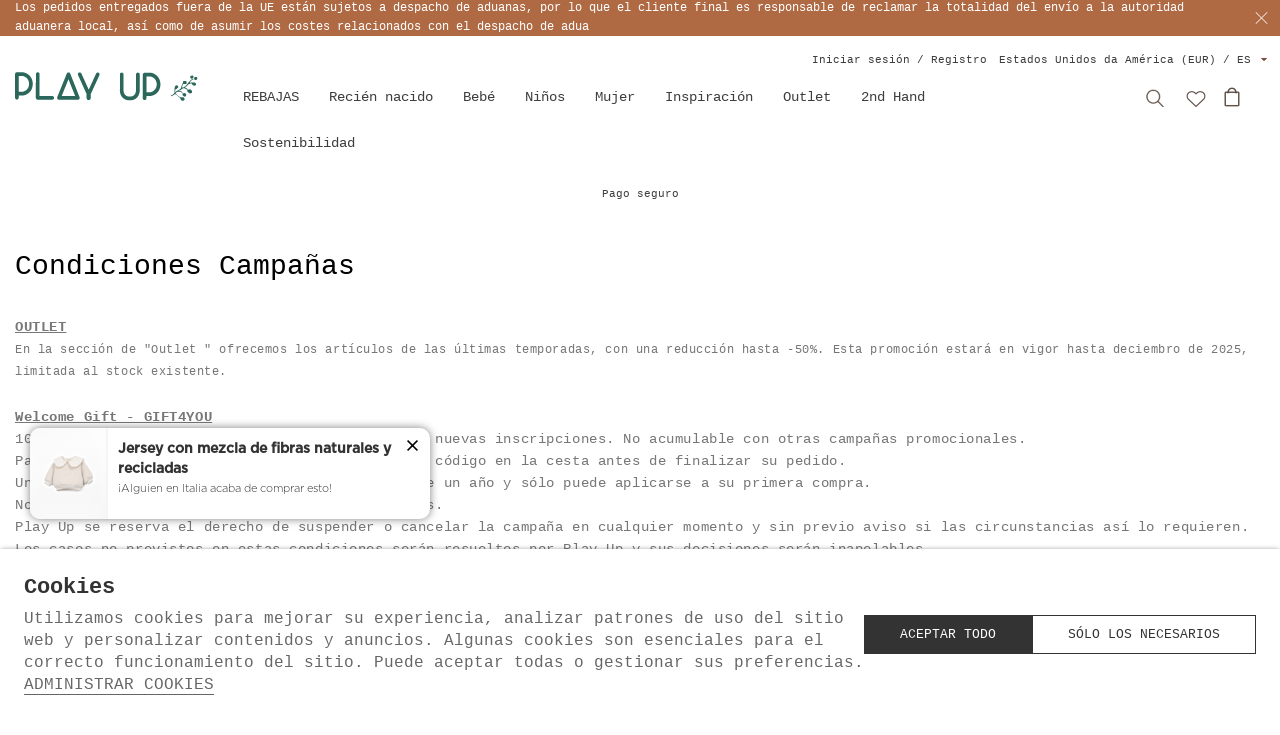

--- FILE ---
content_type: text/html; charset=ISO-8859-1
request_url: https://www.playupstore.com/es/guia-de-compra/condiciones-campanas_312.html
body_size: 34746
content:
<!DOCTYPE html>
<html lang="es">
    <head>
        <title>Condiciones de campañas promocionales - PlayUp</title><meta name="title" content="Condiciones de campañas promocionales - PlayUp" /><meta name="description" content="Comprueba las condiciones de nuestras campañas promocionales que Play Up va promocionando en días y eventos especiales." /><meta name="robots" content="index, follow, max-image-preview:large" /><meta name="format-detection" content="date=no"><meta name="format-detection" content="telephone=no"><meta http-equiv="Content-Type" content="text/html; charset=ISO-8859-1"><meta http-equiv='X-UA-Compatible' content='IE=edge,chrome=1'><meta name="viewport" content="width=device-width, maximum-scale=1, user-scalable=no"><meta name="generator" content="Redicom Prolepse"><meta name="rating" content="general"><meta name="distribution" content="global"><meta name="expires" content="never"><meta name="Cache-Control" content="private"><meta name="revisit-after" content="3 days"><meta http-equiv="content-language" content="es"><meta name="google" content="notranslate" /><meta property="og:site_name" content="PlayUp" /><meta property="og:image" content="https://www.playupstore.com/temp/JPG_bc9619ff3329f505ce7912fced277cc4.png" /><meta property="og:image:width" content="1200" /><meta property="og:image:height" content="1200" /><meta property="og:image:alt" content="Condiciones de campañas promocionales" /><meta property="og:title" content="Condiciones de campañas promocionales" /><meta property="og:description" content="Comprueba las condiciones de nuestras campañas promocionales que Play Up va promocionando en días y eventos especiales." /><meta property="og:type" content="website" /><meta property="og:url" content="https://www.playupstore.com/es/guia-de-compra/condiciones-campanas_312.html"><meta property="og:locale" content="es_US"><meta name="twitter:card" content="summary"><meta name="twitter:title" content="Condiciones de campañas promocionales"><meta name="twitter:url" content="https://www.playupstore.com/es/guia-de-compra/condiciones-campanas_312.html"><meta name="twitter:description" content="Comprueba las condiciones de nuestras campañas promocionales que Play Up va promocionando en días y eventos especiales."><meta name="twitter:image" content="https://www.playupstore.com/temp/JPG_bc9619ff3329f505ce7912fced277cc4.png"><meta name="twitter:creator" content="Condiciones de campañas promocionales - PlayUp"><link href="https://www.playupstore.com/favicon.ico" type="image/x-icon" rel="shortcut icon"><link href="https://1986433023.rsc.cdn77.org/icon-ios.png" rel="apple-touch-icon"><link rel="canonical" href="https://www.playupstore.com/es/guia-de-compra/condiciones-campanas_312.html"><link rel="alternate" hreflang="pt" href="https://www.playupstore.com/pt/guia-de-compra/condicoes-campanhas_312.html"><link rel="alternate" hreflang="en" href="https://www.playupstore.com/en/purchasing-guide/campaign-conditions_312.html"><link rel="alternate" hreflang="es" href="https://www.playupstore.com/es/guia-de-compra/condiciones-campanas_312.html"><link rel="alternate" hreflang="fr" href="https://www.playupstore.com/fr/guide-dachat/conditions-campagnes_312.html"><link rel="alternate" hreflang="it" href="https://www.playupstore.com/it/guida-allacquisto/condizioni-delle-campagne_312.html">        <style type="text/css">:root {--color-dark: #000000;--color-theme: #000000;--color-overlay: rgba(0,0,0,0.5);--color-background: #F5F5F5;--color-lines: #CCCCCC;}</style>
        <link rel="stylesheet" href="https://1986433023.rsc.cdn77.org/plugins/system/js/common/1.0/common.min.css?1" type="text/css">
        <link rel="stylesheet" href="https://www.playupstore.com/style/fonts.css?1" type="text/css">
        <link rel="stylesheet" href="https://1986433023.rsc.cdn77.org/style/print.css" type="text/css" media="print">
        <link rel="stylesheet" href="https://1986433023.rsc.cdn77.org/style/guide.css?118aj" type="text/css">
        <script src='https://1986433023.rsc.cdn77.org/plugins/system/js/common/1.0/common.min.js?1'></script>
        <script src='https://1986433023.rsc.cdn77.org/lib/site.js?13'></script>
        <script type="text/javascript">
window.dataLayer = window.dataLayer || [];  
</script><!--script async src="https://www.playupstore.com/plugins/trackings/rcccollect.js"></script--><script type="text/javascript">
    if( typeof allowedUserAgent == 'undefined' || allowedUserAgent() ){        
        
        function gtag(){dataLayer.push(arguments);}
        
                   gtag("consent", "default", {
               ad_storage: "denied",
               analytics_storage: "denied",                
               ad_user_data: "denied",
               ad_personalization: "denied",
               functionality_storage: "granted",  
               personalization_storage: "denied",
               security_storage: "granted"                           
           });
                
        gtag("set", "ads_data_redaction", true);
    } 
    </script><script type="text/javascript">                

if( typeof allowedUserAgent == 'undefined' || allowedUserAgent() ){
	  
    //var dataLayer = [{'gtm.blacklist': ['k','d','vis']}];
    //dataLayer.push({'gtm.blacklist': ['k','d','vis']});	  
    
		setGTM_head = (function(w,d,s,l,i){w[l]=w[l]||[];w[l].push({'gtm.start':
    new Date().getTime(),event:'gtm.js'});var f=d.getElementsByTagName(s)[0],
    j=d.createElement(s),dl=l!='dataLayer'?'&l='+l:'';j.async=true;j.src=
    'https://www.googletagmanager.com/gtm.js?id='+i+dl;f.parentNode.insertBefore(j,f);
    });                           
    function setGoogleTagManager() {
      setGTM_head(window,document,'script','dataLayer','GTM-KV83FLV');
            
      dataLayer.push({'channel': 'Site'});
      
      dataLayer.push({'localization': 'US-es'});      
      dataLayer.push({'country_id': '232'});
      dataLayer.push({'country_code': 'US'});
      dataLayer.push({'language': 'es'});
      
      
    }
          setGoogleTagManager();
    }
</script><script async src="https://www.googletagmanager.com/gtag/js?id=G-T4JC9D1TWK"></script><script type="text/javascript">
    if( typeof allowedUserAgent == 'undefined' || allowedUserAgent() ){
      
      window.dataLayer = window.dataLayer || [];
      function gtag(){dataLayer.push(arguments);}
      
      gtag('js', new Date());
      gtag('config', 'G-T4JC9D1TWK', {   'send_page_view': false, 'channel': 'Site', 'user_properties': { 'currency': 'EUR',   'country': 'US' } });
      
                gtag('config', 'AW-776090768');    
        
    }
            
    </script><script type="text/javascript">
            if(window.parent.length == 0) {
                var chat_script = document.createElement('script');
                    chat_script.setAttribute('type', 'text/javascript');
                    chat_script.setAttribute('src', '/plugins/onlinechat/js_chat/chat_functions.js?1');
                    document.getElementsByTagName('head')[0].appendChild(chat_script);
            }
        </script><script src='https://www.playupstore.com/plugins/search_meilisearch/rcc_search_js.php' async></script><style type="text/css">
        figure.loader{position: relative;padding-bottom: var(--product-figure-padding, 100%);}
        figure.loader img{position: absolute;top: 0;left: 0;}
    </style>  
    </head>

    <!--[if IE 7]>         <body ng-app="MyApp" class="background09 no-js lt-ie9 lt-ie8 lt-ie7"> <![endif]-->
    <!--[if IE 8]>         <body ng-app="MyApp" class="background09 no-js lt-ie9 lt-ie8"> <![endif]-->
    <!--[if IE 9]>         <body ng-app="MyApp" class="background09 no-js lt-ie9"> <![endif]-->
    <!--[if gt IE 8]><!--> <body ng-app="MyApp" class="background09 no-js"> <!--<![endif]-->
        <script type="text/javascript">
        if(typeof bodyClasses == "function") {bodyClasses();}
    </script>    <script type="text/javascript">
        !function(t){var e={};t.fn.gdprConcents=function(n){var o,i,s,a={},c=this,p='<svg xmlns="http://www.w3.org/2000/svg" width="24" height="24" fill="none"><path fill="#333" d="m13.03 12 6.47 6.47-1.03 1.03L12 13.03 5.53 19.5 4.5 18.47 10.97 12 4.5 5.53 5.53 4.5 12 10.97l6.47-6.47 1.03 1.03L13.03 12Z"/></svg>';return c.init=function(){a.settings=t.extend({},e,n),("undefined"==typeof allowedUserAgent||allowedUserAgent())&&($body=c,o=a.settings.styleGuide.typography,fixedTypography=a.settings.styleGuide.fixedTypography,i=a.settings.styleGuide.colors,icons=a.settings.styleGuide.icons,s=a.settings.styleGuide.vars,$body.append(this.getCSS()),window.innerWidth<768&&a.settings.layout>0&&(a.settings.layout=1),1==a.settings.layout?(this.createPopup(0),"function"==typeof lockWindowScroll?lockWindowScroll.lock():t("html body").css("overflow","hidden")):2==a.settings.layout?this.createBanner():3==a.settings.layout&&this.createBannerClose())},c.getCSS=function(){var t='<style type="text/css">';return 1!=n.B2B&&(t+="    .listNotifications .checkbox-switch input[type=checkbox]{height: 0 !important;width: 0;position: absolute; z-index: 0;}",t+="    .listNotifications .checkbox-switch label {cursor: pointer;text-indent: -9999px;width: 44px;height: 24px;background-color: #c5c5c5;display: block;border-radius: 100px;position: relative;margin-top: 2px;}",t+='    .listNotifications .checkbox-switch label:after {content: "";position: absolute;top: 3px;left: 3px;width: 18px;height: 18px;background: #fff;border-radius: 90px;transition: 0.1s;}',t+="    .listNotifications .checkbox-switch input:checked + label {background-color: var("+i.success+", #1EA74E);}",t+="    .listNotifications .checkbox-switch input#opc1:checked + label {cursor: default;}",t+="    .listNotifications .checkbox-switch input#opc1:checked + label:after {width: 18px !important;opacity: 0.4;}",t+="    .listNotifications .checkbox-switch input:checked + label:after {left: calc(100% - 3px);transform: translateX(-100%);}",t+="    .listNotifications .checkbox-switch label:active:after {width: 42px;}"),t+="    html body .rdc-save-preferences, html body .acceptConcentButton{padding-inline:15px;}",t+="    .xs-icon-close {position: absolute;top: 50%;right: 20px;z-index: 100;transform: translateY(-50%);line-height: 0;padding: 10px;}",t+="    .xs-icon-close svg {width: 24px; height: 24px;}",t+="    .xs-icon-close:hover {opacity: .8;}",t+="    #concentBanner span[role=button]:hover, .concentPopup span[role=button]:hover {border-bottom-color: transparent !important}",t+="    .style3 {top: 37px !important; right: 15px !important;}",t+="    .style5 {position: relative;}",t+="    .style6 {float: right; text-align: center;}",t+="    .style6 span[role=button] {float: right;}",t+="    .style7 {position:relative;}",t+="    .concentPopup.rdc-layout-1 .concent_style11 {display: table-cell;text-align: center; vertical-align: bottom;}",t+="    .concentPopup.rdc-layout-1 .concent_style12 {text-align: left;}",t+="    @media screen and (max-width: 767px){",t+="        #popupIframeContent .xs-icon-close{right: -8px; top: -8px;}",t+="         .concentPopup{display:flex; align-items:flex-end;}",t+="         #popupIframeContent .concent_style10{height: 100%;}",t+="         .concent_style10, .concent_style11, .concent_style12{display:flex; flex: 1;}",t+="         .rdc-title-banner{display:none;}",t+="         .desc-banner{margin-bottom:24px;}",t+="         .rdc-aceptbuttons{flex-direction:column;}",t+="        .xs-icon-close {top: 0; right: 0; padding: 10px 12px; line-height: 0; margin-top: 0; transform: none;}",t+="        .containerConcentsButtons {text-align: center;margin-left:-16px;margin-right:-16px; padding:16px 16px 0 16px;}",t+="        .containerConcentsButtons button{flex: auto;}",t+="        .infoConcentButton {float:none !important;}",t+="        .xs-block {display: block !important;}",t+="           html body .rdc-aceptbuttons .xs-acceptConcentButton{flex:auto;}",t+="        html body .rdc-aceptbuttons .xs-acceptConcentButton button{width: 100%;}",t+="        .strech-wrapper {flex-wrap: wrap;}",t+="        .style1 {padding-right: 0 !important}",t+="        .style3 {top: 8px !important; right: 8px !important;}",t+="        .style4 {margin-bottom:24px;}",t+="        .wrapper-extra{overflow: auto;}",t+="        .style5 {padding: 24px 16px 16px 16px;display: flex;flex: 1;flex-direction: column;border-top-left-radius: var("+s.mobilePopupRadius+", 0); border-top-right-radius: var("+s.mobilePopupRadius+", 0);max-height: var("+s.mobilePopupMaxHeight+", calc(100dvh - env(safe-area-inset-bottom) - env(safe-area-inset-top)));}",t+="        .style6, .style6 span[role=button] {float: none; font-size: 12px; line-height: 12px;}",t+="        #listNotifications {overflow-y: auto; flex: 1;}",t+="        #listNotifications .uni {margin-bottom: 20px !important}",t+="        #concentBanner {width: 100%;height: auto;display: flex;flex: 1;align-items: flex-end;}",t+="        #concentBanner > .xs-block {box-shadow: 0px 0px 4px 0px #00000040;}",t+="    }",t+="    @media screen and (min-width: 768px) and (max-width: 1540px){",t+="        #concentBanner .style1 span[role=button] {white-space: nowrap;}",t+="    }",t+="    @media screen and (min-width: 768px){",t+="         html body .xs-acceptConcentButton .rdc-save-preferences, html body .xs-acceptConcentButton .acceptConcentButton{white-space:nowrap; height:100%;}",t+="        .style5{padding:24px;}",t+="        .strech-wrapper {flex-wrap: no-wrap;}",t+="        #popupIframeContent .xs-icon-close{right: -9px; top: 13px;}",t+="        .style4.paragraph{margin: 10px 0 30px;}",t+="        .concentPopup.rdc-layout-1 .concent_style12 {margin: 0 auto 24px 24px;max-width: 750px;}",t+="        .concentPopup:not(.rdc-layout-1) .concent_style12 {max-width: 750px;margin: auto;text-align: left;}",t+="        .concentPopup:not(.rdc-layout-1) .concent_style11 {display: table-cell;text-align: center; vertical-align: middle;}",t+="        .rdc-desc-link-cookies{color: var("+i.darkGray+",#666)}",t+="        #listNotifications {max-height: 60dvh; overflow: hidden auto;}",t+="        #concentBanner {background-color: var("+i.white+"); box-shadow: 0px 0px 5px -1px rgba(0,0,0,0.5);}",t+="        .concent_style10 {display: table; width: 100%; height: 100%;}",t+="        .containerConcentsButtons {margin-left:-24px;margin-right:-24px; padding:24px 24px 0 24px;}",t+="    }",t+="</style>"},c.createBanner=function(){var t='<div id="concentBanner" style="position: fixed; bottom: 0; z-index: 999; width: 100%;">';t+='       <div class="xs-block" style="width: 100%; padding:24px; background-color:var('+i.white+",#FFF); border-top-left-radius: var("+s.mobilePopupRadius+", 0);border-top-right-radius: var("+s.mobilePopupRadius+', 0);">',t+='           <div class="xs-block wrapper" style="display: flex; justify-content: space-between; gap:20px;">',t+='               <div class="xs-block desc-banner">',t+='                   <p class="'+o.secondarySubtitle+' rdc-title-banner" style="font-weight:600; font-size:22px; margin-bottom:5px; line-height:140%;">'+a.settings.exp.banner.exp1+"</p>",t+='                   <p class="rdc-desc-link-cookies '+o.paragraph+'" style="font-size:'+fixedTypography.fixed_16+";line-height:"+fixedTypography.fixed_lineheight_p+';"><span>'+a.settings.exp.banner.exp2+'</span> <span class="rdc-link '+o.a+'" style="font-size:'+fixedTypography.fixed_16+';" onclick="gdprConcents.acceptConcentButton(1);" onkeydown="if(event.key === \'Enter\') { gdprConcents.acceptConcentButton(1); event.preventDefault(); }" role="button" tabindex="0" class="hidden-xs">'+a.settings.exp.buttons.moreinfo+"</span></p>",t+="               </div>",t+='               <div class="rdc-aceptbuttons" style="display: flex;justify-content: end; align-items:center;">',t+='                   <div class="strech-wrapper" style="display: flex;gap: 12px;flex-direction: row;width: 100%;justify-content: flex-start;">',t+='                       <div class="xs-block xs-acceptConcentButton">',t+='                           <button class="acceptConcentButton '+o.button+' "onclick="gdprConcents.acceptConcentButton(\'none\', 1, 1);" onkeydown="if(event.key === \'Enter\') { gdprConcents.acceptConcentButton(\'none\', 1, 1); event.preventDefault(); }" role="button" tabindex="0">'+a.settings.exp.buttons.banner+"</button>",t+="                       </div>",t+='                       <div class="xs-block xs-acceptConcentButton">',t+='                           <button class="rdc-save-preferences '+(1!=n.B2B?o.button:"")+" "+o.buttonSecondary+'" onclick="gdprConcents.acceptConcentButton(\'none\', 0, 1);" onkeydown="if(event.key === \'Enter\') { gdprConcents.acceptConcentButton(\'none\', 0, 1); event.preventDefault(); }" role="button" tabindex="0">'+a.settings.exp.buttons.onlynecessary+"</button>",t+="                       </div>",t+="                   </div>",t+="               </div>",t+="           </div>",t+="       </div>",t+="</div>",$body.append(t).addClass("bannerConcentsActive")},c.createBannerClose=function(){var t='<div id="concentBanner" style="position: fixed; bottom: 0; z-index: 2000000; width: 100%;">';t+='   <div class="container">',t+='       <div class="xs-block" style="display: table; width: 100%;">',t+='           <div class="xs-block" style="display: table-cell; vertical-align: top;">',t+="               <p style=\"text-transform: uppercase; color: #333; font-size: 12px; line-height: 17px; font-weight: 600;white-space: nowrap;padding-right: 15px;font-family: 'Helvetica Neue', Arial, Helvetica, 'Segoe UI', sans-serif;\">"+a.settings.exp.banner.exp1+"</p>",t+="           </div>",t+='           <div class="xs-block" style="display: table-cell;width: 100%;">',t+="               <p class=\"style1\" style=\"font-family: 'Helvetica Neue', Arial, Helvetica, 'Segoe UI', sans-serif; color: #555; font-size: 12px; font-weight: 400; line-height: 17px;padding-right: 46px;\">"+a.settings.exp.banner.exp2+' <span onclick="gdprConcents.acceptConcentButton(1);" onkeydown="if(event.key === \'Enter\') { gdprConcents.acceptConcentButton(1); event.preventDefault(); }" role="button" tabindex="0" style="font-family: \'Helvetica Neue\', Arial, Helvetica, \'Segoe UI\', sans-serif;text-decoration: none; color: #333; border-bottom: 1px solid #333;line-height: 17px;font-size: 12px; font-weight: 400;cursor: pointer;">'+a.settings.exp.buttons.moreinfo+"</span></p>",t+="           </div>",t+="       </div>",t+='       <span onclick="gdprConcents.acceptConcentButton(\'none\', 1, 1);" onkeydown="if(event.key === \'Enter\') { gdprConcents.acceptConcentButton(\'none\', 1, 1); event.preventDefault(); }" role="button" tabindex="0" class="xs-icon-close" style="cursor: pointer">'+p+"</span>",t+="   </div>",t+="</div>",$body.append(t).addClass("bannerConcentsActive")},c.createPopup=function(e){popupVisible=e;var n='<div id="concentPopup" class="concentPopup rdc-layout-'+a.settings.layout+'" style="position: fixed;top: 0;left: 0;width: 100%;height: 100%;z-index: 2000000;background-color: var('+i.overlay+', rgba(0,0,0,0.5));">';n+='   <div class="concent_style10">',n+='       <div  class="concent_style11">',n+='           <div class="concent_style12" style = "position:relative">',n+='               <div class="style5" style="background-color: var('+i.white+', #FFF);">',0==e?(n+=c.contentPopUpInfo(),popupPrevVisible=e):1==e&&(popupPrevVisible=0,n+=c.contentPopUpConcentsInfo(),popupPrevVisible=e,"function"==typeof lockWindowScroll?lockWindowScroll.lock():t("html body").css("overflow","hidden")),(window.innerWidth>=768||1!=e)&&(n+="               </div>"),window.innerWidth<768&&1==e&&(n+="               </div></div>"),n+="           </div>",n+="       </div>",n+="   </div>",n+="</div>",$body.append(n).addClass("popupConcentsActive"),c.disableTabIndex(),3==e&&(t("#policy_iframe")[0].onload=function(){t("body",t("#policy_iframe").contents()).css("background-color","#FFFFFF")})},c.contentPopUpInfo=function(){var t='<div class="clearfix">';return window.innerWidth<768?t+='<p class="'+o.secondarySubtitle+' rdc-title-banner" style="width: calc(100% - 26px);">'+a.settings.exp.popupConcentsInfo.title2+"</p>":t+='<p class="style2 '+o.secondarySubtitle+'" style="width: calc(100% - 26px);font-weight:600;font-size:'+fixedTypography.fixed_22+';text-transform: none; line-height:140%;">'+a.settings.exp.popupConcentsInfo.title2+"</p>",t+="</div>",t+='<div class="wrapper-extra">',t+='   <p class="style4 '+o.paragraph+'" style="font-size:'+fixedTypography.fixed_16+"; line-height:"+fixedTypography.fixed_lineheight_p+';">',t+='       <span class="text">'+a.settings.exp.popupConcentsInfo.desc+"&nbsp;</span>",t+='       <span onclick="gdprConcents.acceptConcentButton(1);" onkeydown="if(event.key === \'Enter\') { gdprConcents.acceptConcentButton(1); event.preventDefault(); }" role="button" tabindex="0" class="infoConcentButton '+o.a+'" style="font-size:'+fixedTypography.fixed_16+';">'+a.settings.exp.buttons.moreinfo+"</span>",t+="   </p>",t+='   <div class="rdc-aceptbuttons" style="display: flex; align-items:center;">',t+='       <div class="strech-wrapper" style="display: flex;gap: 12px;flex-direction: row;width: 100%;justify-content: flex-start;">',t+='           <div class="xs-block xs-acceptConcentButton">',t+='               <button class="acceptConcentButton '+o.button+' "onclick="gdprConcents.acceptConcentButton(\'none\', 1, 1);" onkeydown="if(event.key === \'Enter\') { gdprConcents.acceptConcentButton(\'none\', 1, 1); event.preventDefault(); }" role="button" tabindex="0">'+a.settings.exp.buttons.banner+"</button>",t+="           </div>",t+='           <div class="xs-block xs-acceptConcentButton">',t+='               <button class="rdc-save-preferences '+(1!=n.B2B?o.button:"")+" "+o.buttonSecondary+'" onclick="gdprConcents.acceptConcentButton(\'none\', 0, 1);" onkeydown="if(event.key === \'Enter\') { gdprConcents.acceptConcentButton(\'none\', 0, 1); event.preventDefault(); }" role="button" tabindex="0">'+a.settings.exp.buttons.onlynecessary+"</button>",t+="           </div>",t+="       </div>",t+="</div>",t+="</div>"},c.contentPopUpConcentsInfo=function(){var t="",e=25;if(1==n.B2B&&(e=20),1==a.settings.layout?t+='   <span onclick="gdprConcents.acceptConcentButton('+popupPrevVisible+");\" onkeydown=\"if(event.key === 'Enter') { gdprConcents.acceptConcentButton("+popupPrevVisible+'); event.preventDefault(); }" role="button" tabindex="0" class="xs-icon-close style3" style="top: 2px; right: -2px;cursor: pointer;">'+p+"</span>":t+='   <span onclick="gdprConcents.closePopup(1);" onkeydown="if(event.key === \'Enter\') { gdprConcents.closePopup(1); event.preventDefault(); }" role="button" tabindex="0" class="xs-icon-close style3" style="top: 2px; right: -2px;cursor: pointer;">'+p+"</span>",window.innerWidth<768&&(t+='<div style="display: flex;flex-direction: column;flex: 1;height: 100%;">'),t+='<div class="style7">',t+='   <div class="clearfix">',t+='   <p class="style2 '+o.secondarySubtitle+'" style="font-weight:600; font-size: '+fixedTypography.fixed_22+'; text-transform: none; width:calc(100% - 48px); line-height: 140%;">'+a.settings.exp.popupForm.title+"</p>",t+="   </div>",t+="</div>",t+='   <form action="'+a.settings.action+'" method="POST" id="listNotifications" class="listNotifications slim-scrollbar" style="margin: 20px 0px; padding-right:10px;" >',t+='       <p class="'+o.paragraph+'" style="font-size:'+fixedTypography.fixed_16+";line-height:"+fixedTypography.fixed_lineheight_p+';">'+a.settings.exp.popupForm.desc+"</p>",t+='       <p class="'+o.secondarySubtitle+'" style="font-size:'+fixedTypography.fixed_20+"; font-weight:600; margin: 30px 0 "+e+'px;line-height:140%;">'+a.settings.exp.popupForm.faq+"</p>",t+='       <input type="hidden" name="csrf" value="'+a.settings.csrf+'">',t+='       <div class="uni" style="display: flex; flex-direction: column; gap: 8px; margin-bottom:25px;">',t+='           <div class="text-switch" style="display: flex; justify-content: space-between; gap: 20px;">',t+='               <p class="'+o.listNavSubtitle+'" style="font-size:'+fixedTypography.fixed_16+"; font-weight:600;text-transform:none; line-height:"+fixedTypography.fixed_lineheight_p+'">'+a.settings.exp.popupForm.options[0].title+"</p>",t+='               <div class="checkbox-switch">',t+='                   <input class="toggle-switch" type="checkbox" id="opc1" checked disabled onChange="return false;"/><label for="opc1"></label>',t+="               </div>",t+="           </div>",t+='           <div class="text">',t+='               <p class="'+o.paragraph+'" style="color: var('+i.darkGray+", #666); font-size:"+fixedTypography.fixed_14+'; line-height:140%;">'+a.settings.exp.popupForm.options[0].desc+"</p>",t+="           </div>",t+="       </div>",t+='       <div class="uni" style="display: flex; flex-direction: column; gap: 8px; margin-bottom:25px;">',t+='           <div class="text-switch" style="display: flex; justify-content: space-between; gap: 20px;">',t+='               <p class="'+o.listNavSubtitle+'" style="font-size:'+fixedTypography.fixed_16+"; font-weight:600;text-transform:none; line-height:"+fixedTypography.fixed_lineheight_p+'">'+a.settings.exp.popupForm.options[1].title+"</p>",t+='               <div class="checkbox-switch">',t+='                   <input class="toggle-switch" type="checkbox" id="opc2" name="cookie_1" /><label for="opc2"></label>',t+="               </div>",t+="           </div>",t+='           <div class="text">',t+='               <p class="'+o.paragraph+'" style="color: var('+i.darkGray+", #666); font-size:"+fixedTypography.fixed_14+'; line-height:140%;">'+a.settings.exp.popupForm.options[1].desc+"</p>",t+="           </div>",t+="       </div>",t+='       <div class="uni" style="display: flex; flex-direction: column; gap: 8px;">',t+='           <div class="text-switch" style="display: flex; justify-content: space-between; gap: 20px;">',t+='               <p class="'+o.listNavSubtitle+'" style="font-size:'+fixedTypography.fixed_16+"; font-weight:600;text-transform:none; line-height:"+fixedTypography.fixed_lineheight_p+'">'+a.settings.exp.popupForm.options[2].title+"</p>",t+='               <div class="checkbox-switch">',t+='                   <input class="toggle-switch" type="checkbox" id="opc3" name="cookie_2"/><label for="opc3"></label>',t+="               </div>",t+="           </div>",t+='           <div class="text">',t+='               <p class="'+o.paragraph+'" style="color: var('+i.darkGray+", #666); font-size:"+fixedTypography.fixed_14+'; line-height:140%;">'+a.settings.exp.popupForm.options[2].desc+"</p>",t+="           </div>",t+="       </div>",a.settings.cookie_page_id>0)var s=a.settings.exp.popupForm.polCookies;else if(a.settings.policy_page_id>0)var s=a.settings.exp.popupForm.polPrivacy;(a.settings.cookie_page_id>0||a.settings.policy_page_id>0)&&(t+='       <div class="rdc-policy-cookies" style="margin-top:30px;">',t+='           <p class="'+o.paragraph+'" style="color: var('+i.darkGray+", #666); font-size:"+fixedTypography.fixed_14+'; line-height: 140%;">',t+='               <span class="dflt-exp">'+a.settings.exp.popupForm.moreInfo+"</span> ",t+=`               <span class="exp-complement ${o.a}" style="font-size:${fixedTypography.fixed_14};" onclick="gdprConcents.handleRedirect()" onkeydown="gdprConcents.handleRedirect()" role="button" tabindex="0">${s}</span>`,t+="           </p>",t+="       </div>"),t+="   </form>",t+='   <div class="containerConcentsButtons" style="border-top: 1px solid var('+i.lines+', #CCC); display: flex; gap: 12px; flex-wrap: wrap;">',t+='       <button class="acceptConcentButton '+o.button+' "onclick="gdprConcents.acceptConcentButton(\'none\', 1, 1);" onkeydown="if(event.key === \'Enter\') { gdprConcents.acceptConcentButton(\'none\', 1, 1); event.preventDefault(); }" role="button" tabindex="0">'+a.settings.exp.buttons.banner+"</button>";var c=window.innerWidth>768?a.settings.exp.buttons.popupform:a.settings.exp.buttons.popupformmobile;return t+='       <button class="acceptConcentButton '+(1!=n.B2B?o.button:"")+" "+o.buttonSecondary+'" onclick="gdprConcents.submitForm(\'#listNotifications\');" onkeydown="if(event.key === \'Enter\') { gdprConcents.submitForm(\'#listNotifications\'); event.preventDefault(); }" role="button" tabindex="0">'+c+"</button>",t+="   </div>"},c.acceptConcentButton=function(e,n,o,i){"none"!=e&&(3==e&&window.innerWidth<768?window.location="/index.php?id="+a.settings.policy_page_id:(this.remove(),1!=i&&this.createPopup(e))),1==n?(c.analytics({all:!0}),"function"==typeof lockWindowScroll?lockWindowScroll.unlock():t("html body").css("overflow","unset"),t.post(a.settings.action,{all:1},function(){1==o?(gdprConcents.closePopup(3),t.post("/api/api.php/getTagManager/",{id:a.settings.data.id,cat:a.settings.data.cat,pid:a.settings.data.pid,url:btoa((window.location.pathname+window.location.search).substring(1))}).done(function(e){"object"!=typeof e&&(e=t.parseJSON(e)),e.response&&(e.response.head&&t("head").append(atob(e.response.head)),e.response.body&&setTimeout(function(){t("footer").append(atob(e.response.body))},500))})):2==o&&window.location.reload()})):0==n&&("function"==typeof lockWindowScroll?lockWindowScroll.unlock():t("html body").css("overflow","unset"),gdprConcents.closePopup(3),t.post(a.settings.action),c.analytics({all:!1})),"function"==typeof handleTooltipPos&&handleTooltipPos("reset")},c.remove=function(){return t(".bannerConcentsActive").length>0?(t("#concentBanner").remove(),t(".bannerConcentsActive").removeClass("bannerConcentsActive")):(t("#concentPopup").remove(),t(".popupConcentsActive").removeClass("popupConcentsActive"),c.enableTabIndex()),2},c.closePopup=function(e){t("#concentPopup").remove(),t("#concentBanner").remove(),t(".popupConcentsActive").removeClass("popupConcentsActive"),t(".bannerConcentsActive").removeClass("bannerConcentsActive"),"function"==typeof lockWindowScroll?lockWindowScroll.unlock():t("html body").css("overflow","unset"),c.enableTabIndex(),1==e&&window.innerWidth<768&&c.createBanner()},c.submitForm=function(e){let n=t(e).serializeArray(),o=n.some(t=>"cookie_1"===t.name),i=n.some(t=>"cookie_2"===t.name);c.analytics({all:!1,concent_1:o,concent_2:i}),t.post(t(e).attr("action"),t(e).serialize()),t(e).remove(),"function"==typeof lockWindowScroll?lockWindowScroll.unlock():t("html body").css("overflow","unset"),this.acceptConcentButton(2,void 0,void 0,1)},c.readConcent=function(t){for(var e=t+"=",n=document.concent.split(";"),o=0;o<n.length;o++){for(var i=n[o];" "==i.charAt(0);)i=i.substring(1,i.length);if(0==i.indexOf(e))return i.substring(e.length,i.length)}return null},c.handleRedirect=function(){if(a.settings.cookie_page_id>0)var e=a.settings.cookie_page_id;else if(a.settings.policy_page_id>0)var e=a.settings.policy_page_id;if(1==a.settings.layout){if(c.iframeContent=function(){var t='<div id="popupIframeContent" class="concentPopup rdc-layout-'+a.settings.layout+'" style="position: absolute;top: 0;left: 0;width: 100%;height: 100%;z-index: 2000000;background-color: var('+i.overlay+', rgba(0,0,0,0.5));">';return t+='    <div class="concent_style10">',t+='        <div class="concent_style11">',t+='            <div class="concent_style12" style="margin: 0; height:100%">',t+='                <div class="style5" style="background-color: var('+i.white+', #FFF); height:100%;">',t+='                    <div style="position:relative;">',t+='                        <span onclick="gdprConcents.handleIframe()" onkeydown="gdprConcents.handleIframe()"  role="button" tabindex="0" style="cursor: pointer;" class="xs-icon-close">'+p+"</span>",t+="                    </div>",t+='                    <iframe id="policy_iframe" frameborder="0" height="100%" width="100%"  src="/index.php?id='+e+'&oc=1" style="padding-top:44px;"></iframe>',t+="                </div>",t+="            </div>",t+="        </div>",t+="    </div>",t+="</div>"},1==t("#popupIframeContent").length)return;poppopuphtmlIframe=c.iframeContent(),t("#concentPopup .concent_style12").append(poppopuphtmlIframe).addClass("popupConcentsActive")}else 2==a.settings.layout&&(window.location.href=`/index.php?id=${e}`)},c.handleIframe=function(){t("#popupIframeContent").remove()},c.analytics=function(t){"function"==typeof gtag&&(t.all?gtag("consent","update",{ad_storage:"granted",analytics_storage:"granted",ad_user_data:"granted",ad_personalization:"granted",functionality_storage:"granted",personalization_storage:"granted",security_storage:"granted"}):t.concent_1||t.concent_2?t.concent_1&&t.concent_2?gtag("consent","update",{ad_storage:"granted",analytics_storage:"granted",ad_user_data:"granted",ad_personalization:"granted",functionality_storage:"granted",personalization_storage:"granted",security_storage:"granted"}):t.concent_1&&!t.concent_2?gtag("consent","update",{ad_storage:"denied",analytics_storage:"granted",ad_user_data:"denied",ad_personalization:"denied",functionality_storage:"granted",personalization_storage:"denied",security_storage:"granted"}):!t.concent_1&&t.concent_2&&gtag("consent","update",{ad_storage:"granted",analytics_storage:"granted",ad_user_data:"granted",ad_personalization:"granted",functionality_storage:"granted",personalization_storage:"granted",security_storage:"granted"}):gtag("consent","update",{ad_storage:"denied",analytics_storage:"granted",ad_user_data:"denied",ad_personalization:"denied",functionality_storage:"granted",personalization_storage:"denied",security_storage:"granted"}))},c.disableTabIndex=function(){let e=t("a, button, input, select, textarea, [tabindex]").not("#concentPopup *").not('[tabindex="-1"]');e.each(function(){let e=t(this),n=e.attr("tabindex");e.attr("data-prev-tabindex",void 0!==n?n:""),e.attr("tabindex",-1)})},c.enableTabIndex=function(){t("[data-prev-tabindex]").each(function(){let e=t(this),n=e.attr("data-prev-tabindex");""===n?e.removeAttr("tabindex"):e.attr("tabindex",n),e.removeAttr("data-prev-tabindex")})},c.init(),this}}(jQuery);
        
        var gdprConcents = $("body").gdprConcents({
            "action" : "/plugins/cookies_policy/action_cookies.php",
            "csrf" : "93a4e39838c38f71648bb26d26ceb64e2298ebad",
            "layout" : 2,
            "policy_page_id" : 313,
            "cookie_page_id": 0,
            "B2B":0,
            "exp" : {
                "terms" : 'política de privacidad',
                "buttons" : {"moreinfo" : 'Administrar cookies', "banner" : 'Aceptar todo', "popupinfo" : 'CONCORDAR Y PROSEGUIR', "popupform" : 'Guardar preferencias', "popupformmobile" : 'Ahorrar', "close" : 'Para cerrar', "back" : 'Volver', "onlynecessary" : 'Sólo los necesarios'},
                "banner" : {"exp1" : 'Cookies',"exp2" : 'Utilizamos cookies para mejorar su experiencia, analizar patrones de uso del sitio web y personalizar contenidos y anuncios. Algunas cookies son esenciales para el correcto funcionamiento del sitio. Puede aceptar todas o gestionar sus preferencias.'},
                "popupConcentsInfo" : {
                    "title" : 'Centro de preferencias de cookies',"title2" : 'Cookies',"desc" : 'Utilizamos cookies para mejorar su experiencia, analizar patrones de uso del sitio web y personalizar contenidos y anuncios. Algunas cookies son esenciales para el correcto funcionamiento del sitio. Puede aceptar todas o gestionar sus preferencias.'},
                "popupForm" : {
                    "title" : 'Centro de preferencias de cookies',
                    "desc" : 'Utilizamos tecnología como las cookies para recopilar información y guardar sus preferencias en línea. Al gestionar sus preferencias, puede habilitar o deshabilitar un conjunto específico de cookies, según una categorización predefinida.',
                    "faq" : '¿Cómo categorizamos las cookies?',
                    "moreInfo" : 'Para más información, puedes visitar nuestra página',
                    "polPrivacy" : 'política de privacidad',
                    "polCookies" : 'política de privacidad',
                    "options" : [
                        {"title" : 'Cookies estrictamente necesarias',"desc" : 'Estas cookies son esenciales para el funcionamiento básico del sitio web y se activan automáticamente al navegar por nuestras páginas. Incluyen cookies que habilitan funciones como el proceso de compra y pago, así como mecanismos de seguridad, gestión de preferencias y cumplimiento legal.'},
                        {"title" : 'Cookies de rendimiento',"desc" : 'Estas cookies recopilan información sobre cómo utiliza el sitio web y recuerdan sus preferencias para ofrecerle funciones avanzadas y personalizadas. La información recopilada es anónima y no permite rastrear su actividad de navegación en otros sitios web.'},
                        {"title" : 'Galletas publicitarias',"desc" : 'Estas cookies se utilizan para mostrarte anuncios más relevantes según tus intereses. Las instalan socios externos con nuestro permiso, y la información recopilada puede compartirse con otras organizaciones, como editores y anunciantes.'}
                    ]
                },
                "popupSucessInfo" : {"title" : 'SOLICITUD DE PREFERENCIA ENVIADA',"desc" : 'Sus preferencias de cookies se han sometido con éxito.'}
            },
            "data": {
                "id": '312',
                "cat": '0',
                "pid": '0'
            },
            "styleGuide": {
                "typography":{
                    "megaTitle":         'mega-title',
                    "title":             'title',
                    "secondaryTitle":    'secondary-title',
                    "subtitle":          'subtitle',
                    "secondarySubtitle": 'secondary-subtitle',
                    "listNavTitle":      'list-nav-title',
                    "listNavSubtitle":   'list-nav-subtitle',
                    "paragraph":         'paragraph',
                    "a":                 'link',
                    "button":            'button',
                    "buttonSecondary":   'btn2'
                },
                "fixedTypography":{
                    "fixed_14": '14px',
                    "fixed_16": '16px',
                    "fixed_20": '20px',
                    "fixed_22": '22px',
                    "fixed_lineheight_p": '140%',
                },
                "colors": {
                    "black":   '--color-black',
                    "white":   '--color-white',
                    "darkGray":'--color-darkgray',
                    "overlay": '--color-overlay',
                    "lines": '  --color-lines',
                    "success": '--color-success'
                },
                "icons":{
                    "close":'rdc-icon-circle rdc-icon-svg rdc-icon-close'
                },
                "vars":{
                    "mobilePopupRadius":     '--mobile-popup-radius',
                    "mobilePopupMaxHeight":  '--mobile-popup-max-height',
                }
            }
        });
    </script>


	<style>
		.slideout-menu{position: fixed;left: 0;top: 0;bottom: 0;right: 0;z-index: 0;width: 256px;overflow: hidden;overflow-y: auto;-webkit-overflow-scrolling: touch;}
		.slideout-panel{position:relative;z-index: 1;background: #FFF;}
		.slideout-open, .slideout-open body, .slideout-open .slideout-panel{overflow: hidden;}
		#menu.overflow-hidden {overflow: hidden !important; -webkit-overflow-scrolling: none !important;}
		@media screen and (min-width: 767px) {
			#containerSite{transform: none !important;}
			.slideout-open{overflow: auto !important;}
		}
	</style>

	
		<style>
				.menu-open #menu{display: block !important;}
				#menu{display: none;background: #7e483c;}

				.mb-holder{position: absolute;top: 0;left: 0;width: 100%;height: 100%;-webkit-transition: -webkit-transform 0.2s;-moz-transition: -moz-transform 0.2s;transition: transform 0.2s;}
				.search-mobile{position: relative;padding: 6px 8px;background: #F7F7F7;border-bottom: 1px solid #eaeaea;}
				.search-mobile input{float: left;width: calc(100% - 45px);padding: 13px 17px;background: transparent;border: 0;font-family: "Courier New", Arial, Helvetica, 'Segoe UI', sans-serif;font-size: 12px;font-weight: 400;}
				.search-mobile button.btn-search{float: left;width: 45px;height: 40px;}
				.search-mobile button.btn-search::after{top: calc(50% - 9px);right: calc(50% - 9px);width: 18px;height: 18px;background-size: 18px;}
				.search-mobile ::-webkit-input-placeholder {color: #bbb;}
				.search-mobile ::-moz-placeholder {color: #bbb;}
				.search-mobile :-ms-input-placeholder {color: #bbb;}
				.search-mobile :-moz-placeholder {color: #bbb;}

				.menu-mobile ul li a{position: relative;display: block;padding: 10px 25px;}
				.menu-mobile ul.main-menu li a{color: #7e483c;}

				.menu-mobile ul.main-menu{padding: 13px 0 12px;background: #FFF;}
				.menu-mobile ul.main-menu li{border-top: 1px solid #E8EAED;}
				.menu-mobile ul.main-menu li:first-child{border-top: 0;}
				.menu-mobile ul.main-menu li.return{display: table;width: 100%;min-height: 58px;margin-bottom: 10px;background: #F7F7F7;border: 1px solid #eaeaea;}
				.menu-mobile ul.main-menu li.return a{display: table-cell;vertical-align: middle;padding-left: 34px;}
									.menu-mobile ul.main-menu li.return a::before{content: '';position: absolute;top: calc(50% - 6px);left: 15px;width: 12px;height: 12px;background: url(https://1986433023.rsc.cdn77.org/sysimages/icon-arrow-menu02.png) left top/12px no-repeat;}
								.menu-mobile ul.main-menu li.return a span{display: block;}
				.menu-mobile ul.main-menu li.return + li{border-top: 0;}

				.menu-mobile ul .sub-mobile{position: fixed;top: 0;left: 256px;width: 100%;background: #FFF;display: none;}

				.menu-mobile ul .sub-mobile .sub-mobile{left: 512px;}
				.menu-mobile ul .sub-mobile.visible{z-index: 2;display: block;}



				.menu-mobile ul li.hasSub > a::after{content: '';position: absolute;top: calc(50% - 4px);right: 30px;width: 8px;height: 8px;background: url(https://1986433023.rsc.cdn77.org/sysimages/accordion-icon.png) no-repeat left top;background-size: 8px; display: none;}
				.menu-mobile ul li.active > a::after{background-position: left bottom;}

				.menu-mobile ul.menu-inst{padding: 11px 0;background: #7e483c;}
				.menu-mobile ul.menu-inst li{display: block;float: left;padding: 0px 25px;border-left: 1px solid rgba(255, 255, 255, 0.3);width: 33.33%;}
				.menu-mobile ul.menu-inst.logged li{width: 25%;}
				.menu-mobile ul.menu-inst li.wish, .menu-mobile ul.menu-inst li.user, .menu-mobile ul.menu-inst li.logout, .menu-mobile ul.menu-inst li.lang{padding: 0 5px 0;margin-bottom: 10px;}
				.menu-mobile ul.menu-inst li:first-child, .menu-mobile ul.menu-inst li.menu-list{border-left: 0;}
				.menu-mobile ul.menu-inst li a{position: relative;/*padding: 3px 15px 3px 37px;*/padding: 16px 0;}
				.menu-mobile ul.menu-inst li a::before{content: '';position: absolute;top: 50%;left: calc(50% - 9px);width: 18px;height: 18px;margin-top: -9px;}
				.menu-mobile ul.menu-inst li.user a::before{width: 17px;height: 18px;left: calc(50% - 8px);margin-top: -9px;background: url(https://1986433023.rsc.cdn77.org/sysimages/user.png) no-repeat left bottom;background-size: 16px;}
				.menu-mobile ul.menu-inst li.wish a::before{background: url(https://1986433023.rsc.cdn77.org/sysimages/wish.png) no-repeat left bottom;background-size: 18px;}
				.menu-mobile ul.menu-inst li.logout a::before{width: 16px;height: 16px;left: calc(50% - 8px);margin-top: -8px;background: url(https://1986433023.rsc.cdn77.org/sysimages/logout.png) no-repeat left bottom;background-size: 16px;}
				.menu-mobile ul.menu-inst li.lang{padding: 0;display: block;}
				.menu-mobile ul.menu-inst li.lang a{padding: 14px 0 19px;}
				.menu-mobile ul.menu-inst li.lang a::before{width: 18px;height: 18px;margin-top: -10px;background: url(https://1986433023.rsc.cdn77.org/sysimages/language.png) no-repeat left bottom;background-size: 17px;}
				.menu-mobile ul.menu-inst li.menu-list{width: 100%;display: block;border-top: 1px solid rgba(255, 255, 255, 0.39);}
				.menu-mobile ul.menu-inst .country-drop{display: none;width: 100%;margin-top: 5px;padding: 15px;background: rgba(255,255,255,1.0);position: absolute;right: 0;z-index: 99;}
				.menu-mobile ul.menu-inst .country-drop .inputError{margin-bottom: 10px;}
				.menu-mobile ul.menu-inst .country-drop .inputError label > span{padding-bottom: 4px;}
				.menu-mobile ul.menu-inst .country-drop .inputError .select{background-repeat: no-repeat;background-position: 7px center;}
				.menu-mobile ul.menu-inst .country-drop select#country-mobile{padding-left: 30px;}
				.menu-mobile ul.menu-inst .country-drop button{width: 100%;padding-top: 8px;padding-bottom: 8px;}

				@media screen and (min-width: 767px) {
					#menu{display: none !important;}
				}
		</style>

		<nav id="menu" class="background09">
			<div class="mb-holder">

				<div class="search-mobile clearfix">
					<form name='frm_search' method='GET' action='/'>
						<input type='hidden' name='id' value='36'>
						<input type="hidden" name="csrf" value="93a4e39838c38f71648bb26d26ceb64e2298ebad">
						<input type="search" placeholder="Buscar aquí ..." name='term' value='' autocomplete="off">
						<button type="submit" class="btn-search"></button>
					</form>

					<script type="text/javascript">
						$(".search-mobile form[name='frm_search']").on("submit",function(){
							if( $(".search-mobile input[name='term']").val() == ""  ){return false;}
						});
					</script>
				</div>

				<div class="menu-mobile">
					<ul class="main-menu">
										  			<li class="hasSub">
				  									  				<a href="javascript:void(0)">REBAJAS</a>
					  				<ul class="sub-mobile">
										<li class="return"><a href="javascript:void(0);">REBAJAS</a></li>
										<li><a href="https://www.playupstore.com/es/rebajas_467-330.html">Ver todo</a></li>
																				<li class=""><a href="https://www.playupstore.com/es/rebajas/recien-nacido_468-330.html">Recién nacido</a>
																					</li>
										
																				<li class="hasSub"><a href="https://www.playupstore.com/es/rebajas/bebe_469-330.html">Bebé</a>
																						<ul class="sub-mobile">
												<li class="return"><a href="javascript:void(0);">
													<span>REBAJAS</span>
													Bebé
												</a></li>
												<li><a href="https://www.playupstore.com/es/rebajas/bebe_469-330.html">Ver todo</a></li>
																								<li><a href="https://www.playupstore.com/es/rebajas/bebe/bebe-nino_708-330.html">Bebé niño</a></li>
																								<li><a href="https://www.playupstore.com/es/rebajas/bebe/nina_707-330.html">Niña</a></li>
																			  				</ul>
							  														</li>
										
																				<li class="hasSub"><a href="https://www.playupstore.com/es/rebajas/nino_470-330.html">Niño</a>
																						<ul class="sub-mobile">
												<li class="return"><a href="javascript:void(0);">
													<span>REBAJAS</span>
													Niño
												</a></li>
												<li><a href="https://www.playupstore.com/es/rebajas/nino_470-330.html">Ver todo</a></li>
																								<li><a href="https://www.playupstore.com/es/rebajas/nino/chico_709-330.html">Chico</a></li>
																			  				</ul>
							  														</li>
										
																				<li class=""><a href="https://www.playupstore.com/es/rebajas/mujer_471-330.html">Mujer</a>
																					</li>
										
															  				</ul>
				    							  			</li>
										  			<li class="hasSub">
				  									  				<a href="javascript:void(0)">Recién nacido</a>
					  				<ul class="sub-mobile">
										<li class="return"><a href="javascript:void(0);">Recién nacido</a></li>
										<li><a href="https://www.playupstore.com/es/recien-nacido_389-391.html">Ver todo</a></li>
																				<li class=""><a href="https://www.playupstore.com/es/wee-recien-nacido/camisetas-sudaderas_556-391.html">Camisetas | Sudaderas</a>
																					</li>
										
																				<li class=""><a href="https://www.playupstore.com/es/wee-recien-nacido/bodys_591-391.html">Bodys</a>
																					</li>
										
																				<li class=""><a href="https://www.playupstore.com/es/wee-recien-nacido/blusas_670-391.html">Blusas</a>
																					</li>
										
																				<li class=""><a href="https://www.playupstore.com/es/wee-recien-nacido/abrigos_607-391.html">Abrigos</a>
																					</li>
										
																				<li class=""><a href="https://www.playupstore.com/es/wee-recien-nacido/monos_557-391.html">Monos</a>
																					</li>
										
																				<li class=""><a href="https://www.playupstore.com/es/wee-recien-nacido/pantalones-polainas_555-391.html">Pantalones | Polainas</a>
																					</li>
										
																				<li class=""><a href="https://www.playupstore.com/es/wee-recien-nacido/accesorios_553-391.html">Accesorios</a>
																					</li>
										
																				<li class=""><a href="https://www.playupstore.com/es/wee-recien-nacido/conjuntos_554-391.html">Conjuntos</a>
																					</li>
										
																				<li class=""><a href="https://www.playupstore.com/es/wee-recien-nacido/algodon-organico_563-391.html">Algodón Orgánico</a>
																					</li>
										
																				<li class=""><a href="https://www.playupstore.com/es/wee-recien-nacido/replay_655-391.html">Re(Play)</a>
																					</li>
										
																				<li class=""><a href="https://www.playupstore.com/es/wee-recien-nacido/diseno-circular_643-391.html">Diseño circular</a>
																					</li>
										
															  				</ul>
				    							  			</li>
										  			<li class="hasSub">
				  									  				<a href="javascript:void(0)">Bebé</a>
					  				<ul class="sub-mobile">
										<li class="return"><a href="javascript:void(0);">Bebé</a></li>
										<li><a href="https://www.playupstore.com/es/bebe_386-387.html">Ver todo</a></li>
																				<li class="hasSub"><a href="https://www.playupstore.com/es/bebe/bebe-nina_214-387.html">Bebé Niña</a>
																						<ul class="sub-mobile">
												<li class="return"><a href="javascript:void(0);">
													<span>Bebé</span>
													Bebé Niña
												</a></li>
												<li><a href="https://www.playupstore.com/es/bebe/bebe-nina_214-387.html">Ver todo</a></li>
																								<li><a href="https://www.playupstore.com/es/bebe/bebe-nina/basicos_234-387.html">Básicos</a></li>
																								<li><a href="https://www.playupstore.com/es/bebe/bebe-nina/camisetas-tops_354-387.html">Camisetas | Tops</a></li>
																								<li><a href="https://www.playupstore.com/es/bebe/bebe-nina/bodies_240-387.html">Bodies</a></li>
																								<li><a href="https://www.playupstore.com/es/bebe/bebe-nina/tunicas_243-387.html">Túnicas</a></li>
																								<li><a href="https://www.playupstore.com/es/bebe/bebe-nina/sudaderas_237-387.html">Sudaderas</a></li>
																								<li><a href="https://www.playupstore.com/es/bebe/bebe-nina/abrigos-y-chaquetas_261-387.html">Abrigos y chaquetas</a></li>
																								<li><a href="https://www.playupstore.com/es/bebe/bebe-nina/vestidos_263-387.html">Vestidos</a></li>
																								<li><a href="https://www.playupstore.com/es/bebe/bebe-nina/monos_267-387.html">Monos</a></li>
																								<li><a href="https://www.playupstore.com/es/bebe/bebe-nina/pantalones-leggings_264-387.html">Pantalones | Leggings</a></li>
																								<li><a href="https://www.playupstore.com/es/bebe/bebe-nina/accesorios_270-387.html">Accesorios</a></li>
																								<li><a href="https://www.playupstore.com/es/bebe/bebe-nina/conjuntos_650-387.html">Conjuntos</a></li>
																								<li><a href="https://www.playupstore.com/es/bebe/bebe-nina/algodon-organico_316-387.html">Algodón Orgánico</a></li>
																								<li><a href="https://www.playupstore.com/es/bebe/bebe-nina/replay_656-387.html">Re(Play)</a></li>
																								<li><a href="https://www.playupstore.com/es/bebe/bebe-nina/design-circular_642-387.html">Design Circular</a></li>
																			  				</ul>
							  														</li>
										
																				<li class="hasSub"><a href="https://www.playupstore.com/es/bebe/bebe-nino_213-387.html">Bebé Niño</a>
																						<ul class="sub-mobile">
												<li class="return"><a href="javascript:void(0);">
													<span>Bebé</span>
													Bebé Niño
												</a></li>
												<li><a href="https://www.playupstore.com/es/bebe/bebe-nino_213-387.html">Ver todo</a></li>
																								<li><a href="https://www.playupstore.com/es/bebe/bebe-nino/basicos_230-387.html">Básicos</a></li>
																								<li><a href="https://www.playupstore.com/es/bebe/bebe-nino/camisetas_353-387.html">Camisetas</a></li>
																								<li><a href="https://www.playupstore.com/es/bebe/bebe-nino/bodies_308-387.html">Bodies</a></li>
																								<li><a href="https://www.playupstore.com/es/bebe/bebe-nino/camisas_251-387.html">Camisas</a></li>
																								<li><a href="https://www.playupstore.com/es/bebe/bebe-nino/sudaderas_231-387.html">Sudaderas</a></li>
																								<li><a href="https://www.playupstore.com/es/bebe/bebe-nino/abrigos-y-chaquetas_253-387.html">Abrigos y Chaquetas</a></li>
																								<li><a href="https://www.playupstore.com/es/bebe/bebe-nino/monos_256-387.html">Monos</a></li>
																								<li><a href="https://www.playupstore.com/es/bebe/bebe-nino/pantalones-leggings_254-387.html">Pantalones | Leggings</a></li>
																								<li><a href="https://www.playupstore.com/es/bebe/bebe-nino/conjuntos_651-387.html">Conjuntos</a></li>
																								<li><a href="https://www.playupstore.com/es/bebe/bebe-nino/accesorios_258-387.html">Accesorios</a></li>
																								<li><a href="https://www.playupstore.com/es/bebe/bebe-nino/algodon-organico_315-387.html">Algodón Orgánico</a></li>
																								<li><a href="https://www.playupstore.com/es/bebe/bebe-nino/replay_657-387.html">Re(Play)</a></li>
																								<li><a href="https://www.playupstore.com/es/bebe/bebe-nino/design-circular_644-387.html">Design Circular</a></li>
																			  				</ul>
							  														</li>
										
															  				</ul>
				    							  			</li>
										  			<li class="hasSub">
				  									  				<a href="javascript:void(0)">Niños</a>
					  				<ul class="sub-mobile">
										<li class="return"><a href="javascript:void(0);">Niños</a></li>
										<li><a href="https://www.playupstore.com/es/ninos_388-394.html">Ver todo</a></li>
																				<li class="hasSub"><a href="https://www.playupstore.com/es/ninos/nina_216-394.html">Niña</a>
																						<ul class="sub-mobile">
												<li class="return"><a href="javascript:void(0);">
													<span>Niños</span>
													Niña
												</a></li>
												<li><a href="https://www.playupstore.com/es/ninos/nina_216-394.html">Ver todo</a></li>
																								<li><a href="https://www.playupstore.com/es/ninos/nina/basicos_236-394.html">Básicos</a></li>
																								<li><a href="https://www.playupstore.com/es/ninos/nina/camisetas_355-394.html">Camisetas</a></li>
																								<li><a href="https://www.playupstore.com/es/ninos/nina/tunicas_280-394.html">Túnicas</a></li>
																								<li><a href="https://www.playupstore.com/es/ninos/nina/sudaderas_239-394.html">Sudaderas</a></li>
																								<li><a href="https://www.playupstore.com/es/ninos/nina/abrigos-y-chaquetas_282-394.html">Abrigos y chaquetas</a></li>
																								<li><a href="https://www.playupstore.com/es/ninos/nina/vestidos-afueras_284-394.html">Vestidos | Afueras</a></li>
																								<li><a href="https://www.playupstore.com/es/ninos/nina/camisas_637-394.html">Camisas</a></li>
																								<li><a href="https://www.playupstore.com/es/ninos/nina/monos_288-394.html">Monos</a></li>
																								<li><a href="https://www.playupstore.com/es/ninos/nina/pantalones-leggings_285-394.html">Pantalones | Leggings</a></li>
																								<li><a href="https://www.playupstore.com/es/ninos/nina/cortos_360-394.html">Cortos</a></li>
																								<li><a href="https://www.playupstore.com/es/ninos/nina/conjuntos_653-394.html">Conjuntos</a></li>
																								<li><a href="https://www.playupstore.com/es/ninos/nina/accesorios_291-394.html">Accesorios</a></li>
																								<li><a href="https://www.playupstore.com/es/ninos/nina/algodon-organico_318-394.html">Algodón Orgánico</a></li>
																								<li><a href="https://www.playupstore.com/es/ninos/nina/replay_658-394.html">Re(Play)</a></li>
																								<li><a href="https://www.playupstore.com/es/ninos/nina/diseno-circular_645-394.html">Diseño circular</a></li>
																			  				</ul>
							  														</li>
										
																				<li class="hasSub"><a href="https://www.playupstore.com/es/ninos/nino_215-394.html">Niño</a>
																						<ul class="sub-mobile">
												<li class="return"><a href="javascript:void(0);">
													<span>Niños</span>
													Niño
												</a></li>
												<li><a href="https://www.playupstore.com/es/ninos/nino_215-394.html">Ver todo</a></li>
																								<li><a href="https://www.playupstore.com/es/ninos/nino/basicos_235-394.html">Básicos</a></li>
																								<li><a href="https://www.playupstore.com/es/ninos/nino/camisetas_356-394.html">Camisetas</a></li>
																								<li><a href="https://www.playupstore.com/es/ninos/nino/camisas_272-394.html">Camisas</a></li>
																								<li><a href="https://www.playupstore.com/es/ninos/nino/sudaderas_238-394.html">Sudaderas</a></li>
																								<li><a href="https://www.playupstore.com/es/ninos/nino/abrigos-y-chaquetas_273-394.html">Abrigos y chaquetas</a></li>
																								<li><a href="https://www.playupstore.com/es/ninos/nino/monos_276-394.html">Monos</a></li>
																								<li><a href="https://www.playupstore.com/es/ninos/nino/pantalones_274-394.html">Pantalones</a></li>
																								<li><a href="https://www.playupstore.com/es/ninos/nino/conjuntos_652-394.html">Conjuntos</a></li>
																								<li><a href="https://www.playupstore.com/es/ninos/nino/accesorios_278-394.html">Accesorios</a></li>
																								<li><a href="https://www.playupstore.com/es/ninos/nino/algodon-organico_317-394.html">Algodón Orgánico</a></li>
																								<li><a href="https://www.playupstore.com/es/ninos/nino/replay_659-394.html">Re(Play)</a></li>
																								<li><a href="https://www.playupstore.com/es/ninos/nino/design-circular_646-394.html">Design Circular</a></li>
																			  				</ul>
							  														</li>
										
															  				</ul>
				    							  			</li>
										  			<li class="hasSub">
				  									  				<a href="javascript:void(0)">Mujer</a>
					  				<ul class="sub-mobile">
										<li class="return"><a href="javascript:void(0);">Mujer</a></li>
										<li><a href="https://www.playupstore.com/es/mujer_352-351.html">Ver todo</a></li>
																				<li class=""><a href="https://www.playupstore.com/es/mujer/sueteres_661-351.html">Suéteres</a>
																					</li>
										
																				<li class=""><a href="https://www.playupstore.com/es/mujer/vestidos_662-351.html">Vestidos </a>
																					</li>
										
																				<li class=""><a href="https://www.playupstore.com/es/mujer/abrigos_667-351.html">Abrigos</a>
																					</li>
										
																				<li class=""><a href="https://www.playupstore.com/es/mujer/pantalones_668-351.html">Pantalones</a>
																					</li>
										
																				<li class=""><a href="https://www.playupstore.com/es/mujer/replay_660-351.html">Re(Play)</a>
																					</li>
										
															  				</ul>
				    							  			</li>
										  			<li class="hasSub">
				  									  				<a href="javascript:void(0)">Inspiración</a>
					  				<ul class="sub-mobile">
										<li class="return"><a href="javascript:void(0);">Inspiración</a></li>
										<li><a href="https://www.playupstore.com/es_647.html">Ver todo</a></li>
																				<li class=""><a href="https://www.playupstore.com/es/playful-pigments_648.html">Playful Pigments</a>
																					</li>
										
																				<li class=""><a href="https://www.playupstore.com/es/piezas-especiales_546-649.html">Piezas Especiales</a>
																					</li>
										
															  				</ul>
				    							  			</li>
										  			<li class="hasSub">
				  									  				<a href="javascript:void(0)">Outlet</a>
					  				<ul class="sub-mobile">
										<li class="return"><a href="javascript:void(0);">Outlet</a></li>
										<li><a href="https://www.playupstore.com/es/outlet_217-204.html">Ver todo</a></li>
																				<li class=""><a href="https://www.playupstore.com/es/outlet/recien-nacido_409-204.html">Recién nacido</a>
																					</li>
										
																				<li class=""><a href="https://www.playupstore.com/es/outlet/bebe_292-204.html">Bebé </a>
																					</li>
										
																				<li class=""><a href="https://www.playupstore.com/es/outlet/ninos_294-204.html">Niños</a>
																					</li>
										
																				<li class=""><a href="https://www.playupstore.com/es/outlet/mujer_293-204.html">Mujer</a>
																					</li>
										
															  				</ul>
				    							  			</li>
										  			<li class="hasSub">
				  									  				<a href="javascript:void(0)">2nd Hand </a>
					  				<ul class="sub-mobile">
										<li class="return"><a href="javascript:void(0);">2nd Hand </a></li>
										<li><a href="https://www.playupstore.com/es/2nd-hand_582-581.html">Ver todo</a></li>
																				<li class=""><a href="https://www.playupstore.com/es/recircle/recien-nacido_613-581.html">Recién nacido</a>
																					</li>
										
																				<li class=""><a href="https://www.playupstore.com/es/recircle/bebe_614-581.html">Bebé</a>
																					</li>
										
																				<li class=""><a href="https://www.playupstore.com/es/recircle/nino_617-581.html">Niño</a>
																					</li>
										
															  				</ul>
				    							  			</li>
										  			<li class="hasSub">
				  									  				<a href="javascript:void(0)">Sostenibilidad</a>
					  				<ul class="sub-mobile">
										<li class="return"><a href="javascript:void(0);">Sostenibilidad</a></li>
										<li><a href="https://www.playupstore.com/es/sostenibilidad_333.html">Ver todo</a></li>
																				<li class=""><a href="https://www.playupstore.com/es/sostenibilidad/diseno-circular_586.html">Diseño Circular</a>
																					</li>
										
																				<li class=""><a href="https://www.playupstore.com/es/sostenibilidad/programa-take-back_587.html">Programa Take Back</a>
																					</li>
										
																				<li class=""><a href="https://www.playupstore.com/es/sostenibilidad/programa-de-reciclaje_588.html">Programa de Reciclaje</a>
																					</li>
										
																				<li class=""><a href="https://www.playupstore.com/es/sostenibilidad/guia-de-cuidados_638.html">Guía de Cuidados</a>
																					</li>
										
																				<li class=""><a href="https://www.playupstore.com/es/sostenibilidad/certificaciones-y-detalles_639.html">Certificaciones y Detalles </a>
																					</li>
										
															  				</ul>
				    							  			</li>
																																																																																																																																																																																																																									</ul>

					<ul class="menu-inst clearfix">
						<li class="wish"><a href="//www.playupstore.com/es/wishlist_41.html"><!-- Favoritos --></a></li>
													<li class="user"><a href="/checkout/v1/index.php?id=2"><!-- Iniciar sesión / Registro --></a></li>
												<li class="lang"><a href="javascript:void(0);" rel="nofollow"></a>

							<div class="country-drop">
								<div class="inputError">
									<label><span>País de destino:</span>
										<div class="select" style="background-image: url(sysimages/flags/us.png);">
											<select name="country" id="country-mobile">
																								<option value="80" data-code="de" data-lg="43" >Alemania / EUR</option>
																								<option value="5" data-code="ad" data-lg="153" >Andorra / EUR</option>
																								<option value="13" data-code="au" data-lg="" >Australia / EUR</option>
																								<option value="14" data-code="at" data-lg="" >Austria / EUR</option>
																								<option value="21" data-code="be" data-lg="50" >Bélgica / EUR</option>
																								<option value="30" data-code="br" data-lg="129" >Brazil / EUR</option>
																								<option value="32" data-code="bn" data-lg="" >Brunei Darussalam / EUR</option>
																								<option value="33" data-code="bg" data-lg="" >Bulgaria / EUR</option>
																								<option value="38" data-code="ca" data-lg="" >Canada / EUR</option>
																								<option value="44" data-code="cn" data-lg="" >China / EUR</option>
																								<option value="53" data-code="hr" data-lg="" >Croatia / EUR</option>
																								<option value="55" data-code="cy" data-lg="43" >Cyprus / EUR</option>
																								<option value="56" data-code="cz" data-lg="" >Czech Republic / EUR</option>
																								<option value="58" data-code="dk" data-lg="43" >Dinamarca / EUR</option>
																								<option value="205" data-code="es" data-lg="153" >España / EUR</option>
																								<option value="249" data-code="ic" data-lg="43" >España - Canarias / EUR</option>
																								<option value="248" data-code="es" data-lg="153" >España - Islas Baleares / EUR</option>
																								<option value="232" data-code="us" data-lg="43" selected>Estados Unidos da América / EUR</option>
																								<option value="67" data-code="ee" data-lg="" >Estonia / EUR</option>
																								<option value="72" data-code="fi" data-lg="" >Finland / EUR</option>
																								<option value="73" data-code="fr" data-lg="50" >Francia / EUR</option>
																								<option value="83" data-code="gr" data-lg="43" >Grecia / EUR</option>
																								<option value="97" data-code="hk" data-lg="" >Hong Kong / EUR</option>
																								<option value="98" data-code="hu" data-lg="" >Hungary / EUR</option>
																								<option value="99" data-code="is" data-lg="" >Iceland / EUR</option>
																								<option value="101" data-code="id" data-lg="" >Indonesia / EUR</option>
																								<option value="231" data-code="gb" data-lg="43" >Inglaterra / EUR</option>
																								<option value="104" data-code="ie" data-lg="" >Ireland / EUR</option>
																								<option value="106" data-code="il" data-lg="" >Israel / EUR</option>
																								<option value="107" data-code="it" data-lg="75" >Italia / EUR</option>
																								<option value="109" data-code="jp" data-lg="" >Japan / EUR</option>
																								<option value="117" data-code="kw" data-lg="" >Kuwait / EUR</option>
																								<option value="120" data-code="lv" data-lg="" >Latvia / EUR</option>
																								<option value="126" data-code="lt" data-lg="" >Lithuania / EUR</option>
																								<option value="127" data-code="lu" data-lg="" >Luxembourg / EUR</option>
																								<option value="132" data-code="my" data-lg="" >Malaysia / EUR</option>
																								<option value="135" data-code="mt" data-lg="" >Malta / EUR</option>
																								<option value="141" data-code="mx" data-lg="153" >Mexico / EUR</option>
																								<option value="157" data-code="nz" data-lg="" >New Zealand / EUR</option>
																								<option value="164" data-code="no" data-lg="43" >Noruega / EUR</option>
																								<option value="154" data-code="nl" data-lg="43" >Paises Bajos / EUR</option>
																								<option value="175" data-code="pl" data-lg="" >Poland / EUR</option>
																								<option value="176" data-code="pt" data-lg="129" >Portugal Continental / EUR</option>
																								<option value="247" data-code="pt" data-lg="129" >Portugal Ilhas / EUR</option>
																								<option value="179" data-code="ro" data-lg="" >Romania / EUR</option>
																								<option value="193" data-code="sa" data-lg="" >Saudi Arabia / EUR</option>
																								<option value="198" data-code="sg" data-lg="" >Singapore / EUR</option>
																								<option value="199" data-code="sk" data-lg="" >Slovakia / EUR</option>
																								<option value="200" data-code="si" data-lg="" >Slovenia / EUR</option>
																								<option value="211" data-code="se" data-lg="43" >Suecia / EUR</option>
																								<option value="212" data-code="ch" data-lg="50" >Switzerland / EUR</option>
																								<option value="214" data-code="tw" data-lg="" >Taiwan, Province Of China / EUR</option>
																								<option value="224" data-code="tr" data-lg="" >Turkey / EUR</option>
																								<option value="230" data-code="ae" data-lg="" >United Arab Emirates / EUR</option>
																							</select>
										</div>
									</label>
								</div>

								<div class="inputError">
									<label><span>Idioma:</span>
										<div class="select">
											<select name="lg" id="lg-mobile">
																								<option value="43"  >English</option>
																								<option value="153" selected >Español</option>
																								<option value="50"  >Français</option>
																								<option value="75"  >Italian</option>
																								<option value="129"  >Português</option>
																							</select>
										</div>
									</label>
								</div>
								<div class="submit">
									<button type="submit" class="changeCountry">Utilizar ahora!</button>
								</div>
							</div>

						</li>
																			
											</ul>
				</div>

			</div>
		</nav>

	
	<div id="account-menu"></div>
	
	<script type="text/javascript">
		JSVarsMobile = {
			layout: 1
		}
	</script>
	<script src="https://1986433023.rsc.cdn77.org/templates_system/js/menu_mobile.js?a4"></script>
<script type="text/javascript">
        const tapp = setInterval(function(){
            if (typeof app != 'undefined') {
                clearInterval(tapp);
                app.run(function($rootScope, $window, $timeout) {
                    angular.extend($rootScope, {
                        windowWidth: $window.innerWidth,
                        scrollTop: angular.element($window).scrollTop(),
                        isTouchDevice: 'ontouchstart' in window || navigator.maxTouchPoints > 0,
                        keys: Object.keys,
                        values: Object.values
                    });
                    angular.element($window).on('scroll', function() {
                        $rootScope.scrollTop = angular.element($window).scrollTop();
                        $rootScope.$digest();
                    }).on('resize', function() {
                        $rootScope.windowWidth = $window.innerWidth;
                        $rootScope.$digest();
                    });

                    $rootScope.signOut = function($event, url) {
                        let href = typeof url !== 'undefined' ? url : $event.currentTarget.href;
                        if (href !== '') {
                            $event.preventDefault();
                            $event.stopPropagation();

                            if (typeof trackingsSignOut === 'function')
                                trackingsSignOut();

                            $timeout(function() {
                                $window.location.href = href;
                            }, 500);
                        }
                    };
                });
                app.filter('unsafe', function($sce) { return $sce.trustAsHtml; });
                app.filter('priceFormatter', function($sce) { return function(price, number_dec, separator_dec, separator_mil, prefix, sufix) { return (prefix || '') + number_format(Number(String(price).split(' ')[0].replace(',', '.')), number_dec || '2', separator_dec || ',', separator_mil || '') + (sufix || '&euro;');}});
                app.filter('filterExact', function() {return function(inputArray, searchCriteria) {if (!inputArray || !searchCriteria){return inputArray;}const arrkey = Object.keys(searchCriteria)[0];return inputArray.filter(function(item) {return item[arrkey] === searchCriteria[arrkey];});};});
                app.filter('escapeQuotes', function() {return function(input) {if (!input) return ''; return input.replace(/['"]/g, function(match) { return match === '"' ? '&quot;' : '&#39;'; })}});
                app.filter('lower', ['$sce', function($sce) { return function(input) { if(!input) return ''; if(typeof input === 'object' && $sce.getTrustedHtml) {try {input = $sce.getTrustedHtml(input);} catch (e) {return '';}} return String(input).toLowerCase();}; }]);
            }
        });
        setTimeout(function(){clearInterval(tapp);},3000);
    </script><script type="text/javascript">
            function loadNotificationBar() {
                                                if ($("body").hasClass("account-page")) return;

                setTimeout(function(){
                    if ($("#inline-notification-bar").is(":visible")) return;
                    if ($("#main").hasClass("search") || $("body").hasClass("rdc-page-module-search")) return;
                    if ($(".bannerWelcomeGift").is(":visible")) return;
                    if ("Los pedidos entregados fuera de la UE están sujetos a despacho de aduanas, por lo que el cliente final es responsable de reclamar la totalidad del envío a la autoridad aduanera local, así como de asumir los costes relacionados con el despacho de adua" == "") return;

                                            $("#header").prepend('<div id="inline-notification-bar" class="rdc-header-campaign rdc-header-campaign-top-header rdc-xtransform" style="display: block;width: 100%;overflow: hidden;position: absolute;left: 0;top: 0;transform: translateY(-100%);z-index: 201; background-color:#af6943; color:#ffffff;"><div class="container"><div id="rdc-notification-bar-close"><div class="rdc-notification-close" title="Cerrar"></div></div><div class="rdc-header-campaign-table" style="height: 100%; "><div class="rdc-header-campaign-cell "  style="overflow: hidden;"><div class="bar-wrapper"><p class="rdc-notification-bar rdc-bar-0 rdc-cursor-default" data-pos="" data-bkg="#af6943" data-color="#ffffff" data-url="" style="color:#ffffff; ">Los pedidos entregados fuera de la UE están sujetos a despacho de aduanas, por lo que el cliente final es responsable de reclamar la totalidad del envío a la autoridad aduanera local, así como de asumir los costes relacionados con el despacho de adua</p></div></div></div></div><style type="text/css"> 			 			body.account-page .rdc-header-campaign, body.bannerWelcomeGiftVisible .rdc-header-campaign {display: none !important;} 							body.headerCampaignVisible.headerCampaignVisibleTopHeader:not(.unpinned):not(.menu-open) #header {position: absolute !important;top: 0;width: 100%;} 				body.headerCampaignVisible.unpinned #header {margin-top: 0 !important;top: 0;} 				body.show-search-bar .rdc-header-campaign-bottom-header{display: none;} 						#rdc-notification-bar-close .rdc-notification-close {position: absolute;z-index: 10;top: 50%; transform: translateY(-50%); right: 1px;width: 20px;height: 20px;opacity: .8;cursor: pointer;} 			#rdc-notification-bar-close .rdc-notification-close:hover {opacity: 1;} 			#rdc-notification-bar-close .rdc-notification-close:before, #rdc-notification-bar-close .rdc-notification-close:after {position: absolute;top: calc(50% - 8px);content: "";height: 16px;width: 1px;background-color: currentColor;} 			#rdc-notification-bar-close .rdc-notification-close:before {transform: rotate(45deg);} 			#rdc-notification-bar-close .rdc-notification-close:after {transform: rotate(-45deg);} 			.rdc-header-campaign-top-header {z-index: 220;} 			.rdc-header-campaign-bottom-header {z-index: 10;}  			@media screen and (min-width: 1200px) { 				#inline-notification-bar {height: 36px !important;} 									body:not(.bannerWelcomeGiftVisible).headerCampaignVisible.headerCampaignVisibleTopHeader:not(.unpinned) #header, 					body:not(.bannerWelcomeGiftVisible):not(.rdc-underHeader-active).headerCampaignVisible.headerCampaignVisibleBottomHeader #main:not(.search), 					body.headerCampaignVisible.headerCampaignVisibleTopHeader:not(.bannerWelcomeGiftVisible) #main, 					body.tablet.headerCampaignVisible.headerCampaignVisibleTopHeader:not(.bannerWelcomeGiftVisible) #account-menu-sales, 					body.headerCampaignVisible.headerCampaignVisibleTopHeader:not(.bannerWelcomeGiftVisible):not(.unpinned) .menu-mobile-1 #menu, 					body.headerCampaignVisible.headerCampaignVisibleTopHeader:not(.bannerWelcomeGiftVisible):not(.unpinned) .menu-mobile-2, 					body.headerCampaignVisible.headerCampaignVisibleTopHeader:not(.bannerWelcomeGiftVisible):not(.unpinned) .menu-mobile-3 #menu, 					body.headerCampaignVisible.headerCampaignVisibleTopHeader:not(.bannerWelcomeGiftVisible):not(.unpinned) .menu-mobile-5, 					body.headerCampaignVisible.headerCampaignVisibleTopHeader:not(.bannerWelcomeGiftVisible):not(.unpinned) #containerSite-mask {margin-top: var(--notification-bar-height,36px) !important;} 					body.tablet.headerCampaignVisible.headerCampaignVisibleBottomHeader #header-container {position: relative;} 					body.headerCampaignVisible.headerCampaignVisibleTopHeader:not(.bannerWelcomeGiftVisible) .container-filters .list-filters {transition: none !important;} 					body.headerCampaignVisible.headerCampaignVisibleTopHeader:not(.unpinned) #main .container-filters .list-filters {position: absolute;top: 0 !important;} 								  				#inline-notification-bar .slider .rdc-notification-bar{white-space: nowrap; overflow: hidden;text-align: center;} 				#inline-notification-bar .rdc-notification-bar, 				#inline-notification-bar .rdc-notification-bar * {margin-bottom: 1px;} 				#inline-notification-bar div.rdc-bar-btn{opacity: 0;} 				#inline-notification-bar .bar-wrapper {gap: 48px; justify-content: center;} 				#rdc-notification-bar-close .rdc-notification-close {padding: 18px;} 				#rdc-notification-bar-close .rdc-notification-close:before, #rdc-notification-bar-close .rdc-notification-close:after {left: 18px;} 			}  			@media screen and (max-width: 1199px) { 				body .rdc-header-campaign {height: 46px !important;} 				body .rdc-header-campaign p { text-align: left;text-transform: none!important;} 									body.headerCampaignVisible.headerCampaignVisibleTopHeader:not(.unpinned) #header, 					body.headerCampaignVisible.headerCampaignVisibleBottomHeader #main:not(.search), 					body.headerCampaignVisible.headerCampaignVisibleTopHeader:not(.bannerWelcomeGiftVisible):not(.unpinned) .menu-mobile-2, 					body.headerCampaignVisible.headerCampaignVisibleTopHeader:not(.bannerWelcomeGiftVisible):not(.unpinned) .menu-mobile-5, 					body.headerCampaignVisible.headerCampaignVisibleTopHeader:not(.bannerWelcomeGiftVisible) #main {margin-top: var(--notification-bar-height, 46px) !important;} 					body.headerCampaignVisible.headerCampaignVisibleBottomHeader #header-container {position: relative;} 					body.headerCampaignVisible.headerCampaignVisibleTopHeader:not(.bannerWelcomeGiftVisible) .container-filters .list-filters {transition: none !important;} 					body.headerCampaignVisible.headerCampaignVisibleTopHeader:not(.unpinned) #main .container-filters .list-filters {position: absolute;top: 1px !important;} 				 				/* -- */ 				#inline-notification-bar .rdc-header-campaign-table{display: flex; flex-direction: row; align-items: center; padding-block: 5px;} 				#inline-notification-bar .rdc-header-campaign-cell div.rdc-bar-btn{display: none;} 				#inline-notification-bar .bar-wrapper {gap: 10px; justify-content: space-between;} 				#rdc-notification-bar-close .rdc-notification-close {padding: 21px;} 				#inline-notification-bar .rdc-notification-bar{line-height: 1.3em !important; max-height: 2.5em !important; overflow: hidden; font-size: 12px !important;} 				#inline-notification-bar .rdc-bar-btn {flex: 0 0 36px;min-width: 36px;min-height: 36px;} 				#rdc-notification-bar-close .rdc-notification-close:before, #rdc-notification-bar-close .rdc-notification-close:after {left: 21px;} 				.rdc-header-campaign-cell.rdc-slider .slick-slide {margin: 0 20px;} 				.rdc-header-campaign-cell.rdc-slider .slick-list {margin: 0 -20px;} 			}  							body.headerCampaignVisible.headerCampaignVisibleTopHeader:not(.unpinned) #containerSite #header {margin-top: 0 !important;} 						 			#inline-notification-bar .container{padding-inline-end: 42px}  			#inline-notification-bar .container, 			#inline-notification-bar .rdc-header-campaign-table, 			#inline-notification-bar .rdc-slider, 			#inline-notification-bar .slick-list, 			#inline-notification-bar .slick-track, 			#inline-notification-bar .rdc-header-campaign-cell, 			#inline-notification-bar .bar-wrapper{height: 100%;}  			#inline-notification-bar {transition: background-color 1.5s cubic-bezier(0.25, 0.1, 0.25, 1);} 			#inline-notification-bar .bar-wrapper {display: flex; align-items: center; flex-wrap: nowrap;}  			#inline-notification-bar.changing-slide div.rdc-bar-btn{opacity: 0 !important;} 			#inline-notification-bar div.rdc-bar-btn{transition: opacity 0.3s ease;width: 36px; height: 36px; position: relative; z-index: 1;} 			#inline-notification-bar div.rdc-bar-btn::after {content: "";position: absolute;top: 50%;left: 50%;width: 8px;height: 8px;border-top: 1px solid currentColor;border-right: 1px solid currentColor; opacity: .8;} 			#inline-notification-bar div.rdc-btn-before::after {transform: translate(-50%, -50%) rotate(225deg);} 			#inline-notification-bar div.rdc-btn-after::after {transform: translate(-50%, -50%) rotate(45deg);}  			@media (hover:hover){ 				.rdc-notification-bar:not(.rdc-cursor-default):hover{cursor: pointer;} 				#inline-notification-bar div.rdc-bar-btn:hover{cursor: pointer;} 				#inline-notification-bar:hover div.rdc-bar-btn, 				#inline-notification-bar div.rdc-bar-btn:hover:after{opacity: 1;} 			} 		</style><script type="text/javascript"> 			const $slider = $(".rdc-header-campaign-cell.rdc-slider"); 			 			$slider.slick({ 				autoplay:       true, 				infinite:       true, 				variableWidth:  false, 				adaptiveHeight: false, 				pauseOnHover:   true, 				autoplaySpeed:  8000, 				speed:          1300, 				draggable:      false, 				dots:           false, 				arrows:         false, 				useCSS:         true, 				initialSlide:   0 			});  			$slider.on("beforeChange", function(event, slick, currentSlide, nextSlide){ 				if(window.innerWidth > 1199){ 					$("#inline-notification-bar").addClass("changing-slide"); 				} 				 				const $slider_parent = $slider.closest("#inline-notification-bar"); 				const $nextSlide = $(slick.$slides[nextSlide]); 				const txColor = $nextSlide.find(".rdc-notification-bar").data("color"); 				let bgColor = $nextSlide.find(".rdc-notification-bar").data("bkg"); 				 				if($slider_parent && window.innerWidth > 1199){ 					$slider_parent.css({"background-color": bgColor, "color" : txColor}); 				} 				 				if($slider_parent && window.innerWidth < 1200){ 					$slider_parent.css({"background-color": bgColor, "color" : txColor}); 					$slider_parent.find(".rdc-bar-btn").css("color", txColor); 				} 			});  			$slider.on("afterChange", function(event, slick, currentSlide) { 				const $slider_parent = $slider.closest("#inline-notification-bar"); 				const $nextSlide = $(slick.$slides[currentSlide]); 				const txColor = $nextSlide.find(".rdc-notification-bar").data("color"); 				 				$slider_parent.find(".rdc-bar-btn").css("color", txColor); 				if($slider_parent && window.innerWidth > 1199 ){ 					$("#inline-notification-bar").removeClass("changing-slide"); 				} 			}); 			 			$(".rdc-btn-before").on("click", function(){ 				$slider.slick("slickPrev"); 			});  			$(".rdc-btn-after").on("click", function(){ 				$slider.slick("slickNext"); 			});   			$("body").on("click",".rdc-notification-bar",function(){ 				var url = $(this).attr("data-url"); 				if(url && url.trim() !== ""){ 					window.location.href = url; 				} 			});  			 				$("body").addClass("headerCampaignVisible headerCampaignVisibleTopHeader"); 				document.documentElement.style.setProperty("--notification-bar-height", $("#inline-notification-bar").height() + "px");  	            var scrollOffset = $(".rdc-header-campaign").outerHeight(); 	            if($(".rdc-header-campaign").offset().top > 0) scrollOffset += $(".rdc-header-campaign").offset().top;  	            function addUnpinedClassBar() { 	            		                	if($("body").hasClass("bannerWelcomeGiftVisible")) return;  		                if($(window).scrollTop() >= scrollOffset && $(".rdc-header-campaign").length > 0 && scrollOffset != 0) { 		                    $("body:not(.unpinned)").addClass("unpinned"); 		                } else {  		                    $("body.unpinned").removeClass("unpinned"); 		                } 		            	            }  	            addUnpinedClassBar();  	            if(!document.documentMode) { 	                $(window).scroll(function(){ addUnpinedClassBar();}); 	            } 		          	            if(typeof calcTop == "function") calcTop();  	         	        $(".rdc-notification-close").click(function(){ 	        	$("body").removeClass("headerCampaignVisible headerCampaignVisibleTopHeader headerCampaignVisibleBottomHeader"); 	        	document.documentElement.style.setProperty("--notification-bar-height", "0px"); 	        	$("#inline-notification-bar").hide().remove(); 				document.cookie = "ntfbarshow=0;expires=0;domain="+location.host+";secure;samesite=strict;path=/"; 				 	            if(typeof notificationBarClose == "function"){notificationBarClose();} 	            if(typeof update_top__header == "function"){update_top__header();} 	            if(typeof snapUpScroll != "undefined" && typeof snapUpScroll.update == "function"){snapUpScroll.update();} 	             	             		        if(typeof stickInParent != "undefined" && typeof stickInParent.update != "undefined") { 	                stickInParent.update(); 	            } else if(typeof fixedFilters != "undefined") { 	                if(typeof $.fn.hcSticky == "function") {fixedFilters.hcSticky("refresh");} else if(typeof $.fn.stick_in_parent == "function") {fixedFilters.trigger("sticky_kit:recalc");} 	            } 	        }); 		 		<' + '/' + 'script></div>');
                        setTimeout(function(){
                            $(".container-blocks-section.rdc-container-blocks-index-0 .blocks-section-fullscreen").css("margin-top", (window.innerWidth >= 768) ? -36 : -28).parent().css("overflow", "hidden");
                            if($("#containerSite").find("header").length > 0) {
                                $("#inline-notification-bar").append('<style type="text/css">@media screen and (max-width: 767px) {body.headerCampaignVisible.menu-open #main {margin-top: 0 !important;}}</style>')
                            }
                        }, 20);
                    
                }, 5);
            }
            loadNotificationBar();
        </script><!-- Google Tag Manager (noscript) --><noscript><iframe src="https://www.googletagmanager.com/ns.html?id=GTM-KV83FLV"
    height="0" width="0" style="display:none;visibility:hidden"></iframe></noscript><!-- End Google Tag Manager (noscript) --><!--googleoff: index--><!--googleon: index--><script type="text/javascript">
        const verifyExpInfo = 0;         
        if($("#website_content", window.parent.document).length > 0 && typeof window.parent.JSVars == "undefined") {
            var intJSVars = setInterval(function(){ if(typeof JSVars != "undefined") {window.parent.JSVars = JSVars; clearInterval(intJSVars); history.replaceState = false;} });
            setTimeout(function(){clearInterval(intJSVars);}, 5000);
        }

                if(/apple/.test(navigator.vendor == undefined ? false : navigator.vendor.toLowerCase())) {
            $(window).bind("pageshow", function(event) {
                if (event.originalEvent.persisted) { updateMiniBasketByHistoryOldTemplates(); }
            });
        } else if(performance != undefined && performance.navigation != undefined && angular != undefined) {
            if(performance.navigation.type == 2) { updateMiniBasketByHistoryOldTemplates(); }
        }

        function updateMiniBasketByHistoryOldTemplates() {
            var navtime1011 = setTimeout(function(){clearInterval(navtime1012);},3000);
            var navtime1012 = setInterval(function(){
                if(angular.element('#controller-cart').length > 0 && typeof angular.element('#controller-cart').scope() != "undefined" && typeof angular.element('#controller-cart').scope().addMiniBasket == "function") {
                    clearInterval(navtime1012); clearTimeout(navtime1011);
                    if(($("#itemsCart").data("minibasket-version") || 1) < 2) {
                        $.get({url: '/api/api.php/getBasket/', cache: false}).done(function(data) {
                            if(typeof data != "object") var data = $.parseJSON(data);
                            if(typeof JSVars == "undefined") { JSVars = {}; }
                            JSVars.cart = data.response.cart;
                            angular.element('#controller-cart').scope().addMiniBasket(JSVars.cart, "LOAD", ($("#rdc-cart-item-count").length > 0) ? 1 : undefined);
                        });
                    }
                }
            }, 1);
        }

        document.documentElement.style.setProperty("--notification-bar-height", ($("#inline-notification-bar").height() || 0) + 'px');
        document.documentElement.style.setProperty("--wg-bar-height", ($(".bannerWelcomeGift:visible").outerHeight() || 0) + 'px');
    </script><style type="text/css">
        :root {
            --window-inner-height: 100dvh;
            --product-figure-padding: 120%;
            --product-figure2-padding: 59.965337954939%;
            --product-figure3-padding: NAN%;
            --product-figure4-padding: NAN%;
                    }
    </style><script type="text/javascript">
            (function(fallback) {
            /* CREATE/REWRITE POSITIONS */
            const JSVARS = {
                shop: {
                    platform: 'DESKTOP',
                    domain: 'www.playupstore.com',
                    sLocation: 'https://www.playupstore.com',
                    csrf: '93a4e39838c38f71648bb26d26ceb64e2298ebad',
                    CDN: 'https://1986433023.rsc.cdn77.org/',
                    country: {
                        id: 232,
                        code: 'US',
                        name: 'Estados Unidos da América',
                        language: {
                            id: 153,
                            code: 'es',
                            name: 'Español'
                        }
                    },
                    currency: {
                        numberDec: '2',
                        separatorDec: ',',
                        separatorMil: '',
                        prefix: '',
                        sufix: '&euro;'
                    },
                    templatesParams: {
                        solr: 0,
                        search_term: '',
                        menu_levels: 1,
                        site_version: ''
                    }
                },
                selectedPage: {
                    id: '312',
                    cat: '0'
                }
            };
            
            /* DO NO CHANGE -> OBJECT HANDLING */
            var jsVarsReady = $.Deferred();

            jsVarsReady.done(function(JSVars) {
                deepMerge(JSVars, JSVARS);
            });

            if (window.JSVars) {
                jsVarsReady.resolve(window.JSVars);
            } else {
                var jsvarsValue = fallback;
                Object.defineProperty(window, 'JSVars', {
                    configurable: true,
                    enumerable: true,
                    get: function() { return jsvarsValue; },
                    set: function(val) {
                        jsvarsValue = val;
                        jsVarsReady.resolve(jsvarsValue);
                    }
                });
            }

            function deepMerge(target, source) {
                for (const key in source) {
                    if (source[key] && typeof source[key] === 'object') {
                        target[key] = target[key] || {};
                        deepMerge(target[key], source[key]);
                    } else {
                        target[key] = source[key];
                    }
                }
                return target;
            }
        })();
    
            function trakingsAddWish(data, pid, qtd) {
            $.each(data.response.wishlist, function(i, item) {
                if(pid == item.product_id.split("|||").pop()){
                    if( typeof allowedUserAgent == 'undefined' || allowedUserAgent() ){

		if(typeof list == 'undefined') list = 'Product-List';

		var w1 = JSON.stringify({
			origin: list,
			update_cart: 0,
			transaction_id: 0,
			event_type: 'wishlist_add',
			currency: String(data.response.wishlist[i].price.currency.code),
			item_id: String(data.response.wishlist[i].sku),
			item_group_id: String(data.response.wishlist[i].sku_group),
			item_brand: String(data.response.wishlist[i].product.brand.name),
			item_category: String(data.response.wishlist[i].product.family),
			item_variant: String(data.response.wishlist[i].data_line.cor_name),
			item_price: data.response.wishlist[i].product.price.value,
			item_quantity: data.response.wishlist[i].quantity
		});
		navigator.sendBeacon('/api/rcctrackevents.php',new TextEncoder().encode(btoa(unescape(encodeURIComponent(w1)))));

		
			dataLayer.push({
				'event': 'wishlist',
				'ecommerce': {
					'currencyCode': String(data.response.wishlist[i].price.currency.code),
					'add': {
						'products': [{
							'name': String(data.response.wishlist[i].product.title),
							'id': String(data.response.wishlist[i].sku),
							'item_group_id': String(data.response.wishlist[i].sku_group),
							'price': data.response.wishlist[i].product.price.value,
							'brand': String(data.response.wishlist[i].product.brand.name),
							'category': String(data.response.wishlist[i].product.family),
							'variant': String(data.response.wishlist[i].data_line.cor_name),
							'quantity': data.response.wishlist[i].quantity
						}]
					}
				}
			});

		    
		
	}                }
            });
        }

        function trakingsRemoveFromWishlist(data) {
            if (typeof allowedUserAgent == 'undefined' || allowedUserAgent()) {

			if (typeof list == 'undefined') list = 'Product-List';

			var w1 = JSON.stringify({
				origin: list,
				update_cart: 0,
				transaction_id: 0,
				event_type: 'wishlist_remove',
				currency: String(data.response.wishlist_remove.price.currency.code),
				item_id: String(data.response.wishlist_remove.sku),
				item_group_id: String(data.response.wishlist_remove.sku_group),
				item_brand: String(data.response.wishlist_remove.product.brand.name),
				item_category: String(data.response.wishlist_remove.product.family),
				item_variant: String(data.response.wishlist_remove.data_line.cor_name),
				item_price: data.response.wishlist_remove.product.price.value,
				item_quantity: data.response.wishlist_remove.quantity
			});
			navigator.sendBeacon('/api/rcctrackevents.php',new TextEncoder().encode(btoa(unescape(encodeURIComponent(w1)))));

			
				dataLayer.push({
					'event': 'wishlist_remove',
					'ecommerce': {
						'currencyCode': String(data.response.wishlist_remove.price.currency.code),
						'remove': {
							'products': [{
								'name': String(data.response.wishlist_remove.product.title),
								'id': String(data.response.wishlist_remove.sku),
								'item_group_id': String(data.response.wishlist_remove.sku_group),
								'price': data.response.wishlist_remove.product.price.value,
								'brand': String(data.response.wishlist_remove.product.brand.name),
								'category': String(data.response.wishlist_remove.product.family),
								'variant': String(data.response.wishlist_remove.data_line.cor_name),
								'quantity': data.response.wishlist_remove.quantity
							}]
						}
					}
				});

				    
			
		}        }

        
        function trakingsRemoveCart(data, pid, qtd) {
            for (var i = 0; i < data.items.length; i++) {
                if( data.items[i].product_id.split("|||").pop() == pid ){
                    if (data.items[i].pack == 1) return

                    if( typeof allowedUserAgent == 'undefined' || allowedUserAgent() ){

        if(typeof list == 'undefined') list = 'Product-List';
        
        var r1 = JSON.stringify({
            origin: list,
            update_cart: 1,
            transaction_id: 0,  
            event_type: 'remove_from_cart',
            currency: String(data.items[i].product.price.currency.code),
            item_id: String(data.items[i].product.sku),
            item_group_id: String(data.items[i].product.sku_group),
            item_brand: String(data.items[i].product.brand.name),
            item_category: String(data.items[i].product.family),
            item_variant: String(data.items[i].data_line.cor_name),
            item_price: String(data.items[i].product.price.value),
            item_quantity: data.items[i].quantity
        });
        navigator.sendBeacon('/api/rcctrackevents.php',new TextEncoder().encode(btoa(unescape(encodeURIComponent(r1)))));

            
          
                    
            gtag('event', 'remove_from_cart', {
                'currency': data.items[i].product.price.currency.code,
                "items": [
                {
                    "item_id": String(data.items[i].product.sku),
                    "item_name": String(data.items[i].product.title),
                    "item_list_name": list,
                    "item_category": String(data.items[i].product.family),
                    "item_brand": String(data.items[i].product.brand.name),
                    "item_variant": String(data.items[i].data_line.cor_name),
                    "price": data.items[i].product.price.value,
                    "quantity": data.items[i].quantity
                }
                ]
            });
        
        
        

        
            dataLayer.push({
                'event': 'removeFromCart',
                'ecommerce': {
                        'currencyCode': String(data.items[i].product.price.currency.code),
                        'remove': {
                            'actionField': {'list': list },
                            'products': [{
                                'name': String(data.items[i].product.title),
                                'id': String(data.items[i].product.sku),
                                'item_group_id': String(data.items[i].product.sku_group),
                                'price': data.items[i].product.price.value,
                                'brand': String(data.items[i].product.brand.name),
                                'category': String(data.items[i].product.family),
                                'variant': String(data.items[i].data_line.cor_name),
                                'quantity': data.items[i].quantity
                        }]
                        }
                }
            });

        
            }                }
            }
        }  

        function trackingsSignOut() {
            if( typeof allowedUserAgent == 'undefined' || allowedUserAgent() ){

                            dataLayer.push({ 'event': 'logout' });
            
                            gtag('event', 'signout');
                
                gtag('set', {user_id: null} );
                        
        }        }
        </script>
<div itemscope itemtype="https://schema.org/Organization"><meta itemprop="legalName" content="PlayUp"><meta itemprop="name" content="PlayUp"><meta itemprop="url" content="https://www.playupstore.com"><meta itemprop="logo" content="https://www.playupstore.com/icon-ios.png"><div itemprop="contactPoint" itemscope itemtype="https://schema.org/ContactPoint"><meta itemprop="contactType" content="customer service"><meta itemprop="telephone" content="253879009"><meta itemprop="email" content="apoiocliente@redicom.pt"></div><meta itemprop="sameAs" content="https://www.facebook.com/playupstore"><meta itemprop="sameAs" content="https://www.instagram.com/_playup_/?hl=pt"><meta itemprop="sameAs" content="https://www.linkedin.com/company/playupstore/"></div><div itemscope itemtype="https://schema.org/Store"><meta itemprop="name" content="PlayUp"><meta itemprop="image" content="https://www.playupstore.com/icon-ios.png"><meta itemprop="telephone" content="253879009"><meta itemprop="sameAs" content="https://www.facebook.com/playupstore"><meta itemprop="sameAs" content="https://www.instagram.com/_playup_/?hl=pt"><meta itemprop="sameAs" content="https://www.linkedin.com/company/playupstore/"></div><div itemscope itemtype="https://schema.org/WebSite"><meta itemprop="url" content="https://www.playupstore.com/"><meta itemprop="name" content="PlayUp"><div itemprop="potentialAction" itemscope itemtype="https://schema.org/SearchAction"><meta itemprop="target" content="https://www.playupstore.com/resultados-de-pesquisa_36.html?term={search_term_string}"><meta itemprop="query-input" content="required name=search_term_string"></div></div>
   <link rel="stylesheet" href="https://1986433023.rsc.cdn77.org/templates_system/css/menu.03.css?29i" type="text/css">

<header id="header" class="background09 header-header" ng-controller="HeaderController">

   <div class="nav-top">
      <div class="container">
         <div class="row">

            <div class="col-sm-6 column"></div>

            <div class="col-sm-6 column">
               <ul class="clearfix">

                                       <li class="user-login"><a href="/checkout/v1/?id=2" rel="nofollow">Iniciar sesión / Registro</a></li>
                  
                                 

                  <li class="user-currency">
                     <a href="javascript:void(0);" rel="nofollow">Estados Unidos da América (EUR) / ES</a>
                     
                     <div class="country-drop">
                        <div class="inputError">
                           <label><span>País de destino:</span>
                              <div class="select" style="background-image: url(https://1986433023.rsc.cdn77.org/sysimages/flags/us.png);">
                                 <select name="country" id="country">
                                                                        <option value="80" data-code="de" data-lg="43" >Alemania / EUR</option>
                                                                        <option value="5" data-code="ad" data-lg="153" >Andorra / EUR</option>
                                                                        <option value="13" data-code="au" data-lg="" >Australia / EUR</option>
                                                                        <option value="14" data-code="at" data-lg="" >Austria / EUR</option>
                                                                        <option value="21" data-code="be" data-lg="50" >Bélgica / EUR</option>
                                                                        <option value="30" data-code="br" data-lg="129" >Brazil / EUR</option>
                                                                        <option value="32" data-code="bn" data-lg="" >Brunei Darussalam / EUR</option>
                                                                        <option value="33" data-code="bg" data-lg="" >Bulgaria / EUR</option>
                                                                        <option value="38" data-code="ca" data-lg="" >Canada / EUR</option>
                                                                        <option value="44" data-code="cn" data-lg="" >China / EUR</option>
                                                                        <option value="53" data-code="hr" data-lg="" >Croatia / EUR</option>
                                                                        <option value="55" data-code="cy" data-lg="43" >Cyprus / EUR</option>
                                                                        <option value="56" data-code="cz" data-lg="" >Czech Republic / EUR</option>
                                                                        <option value="58" data-code="dk" data-lg="43" >Dinamarca / EUR</option>
                                                                        <option value="205" data-code="es" data-lg="153" >España / EUR</option>
                                                                        <option value="249" data-code="ic" data-lg="43" >España - Canarias / EUR</option>
                                                                        <option value="248" data-code="es" data-lg="153" >España - Islas Baleares / EUR</option>
                                                                        <option value="232" data-code="us" data-lg="43" selected>Estados Unidos da América / EUR</option>
                                                                        <option value="67" data-code="ee" data-lg="" >Estonia / EUR</option>
                                                                        <option value="72" data-code="fi" data-lg="" >Finland / EUR</option>
                                                                        <option value="73" data-code="fr" data-lg="50" >Francia / EUR</option>
                                                                        <option value="83" data-code="gr" data-lg="43" >Grecia / EUR</option>
                                                                        <option value="97" data-code="hk" data-lg="" >Hong Kong / EUR</option>
                                                                        <option value="98" data-code="hu" data-lg="" >Hungary / EUR</option>
                                                                        <option value="99" data-code="is" data-lg="" >Iceland / EUR</option>
                                                                        <option value="101" data-code="id" data-lg="" >Indonesia / EUR</option>
                                                                        <option value="231" data-code="gb" data-lg="43" >Inglaterra / EUR</option>
                                                                        <option value="104" data-code="ie" data-lg="" >Ireland / EUR</option>
                                                                        <option value="106" data-code="il" data-lg="" >Israel / EUR</option>
                                                                        <option value="107" data-code="it" data-lg="75" >Italia / EUR</option>
                                                                        <option value="109" data-code="jp" data-lg="" >Japan / EUR</option>
                                                                        <option value="117" data-code="kw" data-lg="" >Kuwait / EUR</option>
                                                                        <option value="120" data-code="lv" data-lg="" >Latvia / EUR</option>
                                                                        <option value="126" data-code="lt" data-lg="" >Lithuania / EUR</option>
                                                                        <option value="127" data-code="lu" data-lg="" >Luxembourg / EUR</option>
                                                                        <option value="132" data-code="my" data-lg="" >Malaysia / EUR</option>
                                                                        <option value="135" data-code="mt" data-lg="" >Malta / EUR</option>
                                                                        <option value="141" data-code="mx" data-lg="153" >Mexico / EUR</option>
                                                                        <option value="157" data-code="nz" data-lg="" >New Zealand / EUR</option>
                                                                        <option value="164" data-code="no" data-lg="43" >Noruega / EUR</option>
                                                                        <option value="154" data-code="nl" data-lg="43" >Paises Bajos / EUR</option>
                                                                        <option value="175" data-code="pl" data-lg="" >Poland / EUR</option>
                                                                        <option value="176" data-code="pt" data-lg="129" >Portugal Continental / EUR</option>
                                                                        <option value="247" data-code="pt" data-lg="129" >Portugal Ilhas / EUR</option>
                                                                        <option value="179" data-code="ro" data-lg="" >Romania / EUR</option>
                                                                        <option value="193" data-code="sa" data-lg="" >Saudi Arabia / EUR</option>
                                                                        <option value="198" data-code="sg" data-lg="" >Singapore / EUR</option>
                                                                        <option value="199" data-code="sk" data-lg="" >Slovakia / EUR</option>
                                                                        <option value="200" data-code="si" data-lg="" >Slovenia / EUR</option>
                                                                        <option value="211" data-code="se" data-lg="43" >Suecia / EUR</option>
                                                                        <option value="212" data-code="ch" data-lg="50" >Switzerland / EUR</option>
                                                                        <option value="214" data-code="tw" data-lg="" >Taiwan, Province Of China / EUR</option>
                                                                        <option value="224" data-code="tr" data-lg="" >Turkey / EUR</option>
                                                                        <option value="230" data-code="ae" data-lg="" >United Arab Emirates / EUR</option>
                                                                     </select>
                              </div>
                           </label>
                        </div>

                        <div class="inputError">
                           <label><span>Idioma:</span>
                              <div class="select">
                                 <select name="lg" id="lg">
                                                                        <option value="43" >English</option>
                                                                        <option value="153" selected>Español</option>
                                                                        <option value="50" >Français</option>
                                                                        <option value="75" >Italian</option>
                                                                        <option value="129" >Português</option>
                                                                     </select>
                              </div>
                           </label>
                        </div>

                        <div class="submit">
                           <button type="submit" class="changeCountry">Utilizar ahora!</button>
                        </div>
                     </div>
                  </li>
               </ul>
            </div>

         </div>
      </div>
   </div>

   <div class="wrapper-header">
      <div class="container clearfix">

         <div class="row">
            <div class="col-sm-2 column">
                <a href="/es/" class="logo"><img src="https://1986433023.rsc.cdn77.org/sysimages/logo_playup_SS25_white.svg?1" alt="PlayUp" title="PlayUp" /></a>
                <a href="/es/" class="logo logo-brown"><img src="https://1986433023.rsc.cdn77.org/sysimages/logo_playup_SS25.svg?2" alt="PlayUp" title="PlayUp" /></a>
            </div>

            <div class="col-sm-8 column">
                               <nav class="menu">
                  <ul class="clearfix" style=" display: table; margin: 0 auto;">

                                          <li  class="                                                                    sub 
                                                                                                " childs-length="4">
                        <a   href="https://www.playupstore.com/es/rebajas_467-330.html" title="Rebajas de invierno">REBAJAS</a>

                                                                        <div class="submenu">
                                                                                                                                                                                                                                                                                          
                           
                                                         <div>
                                 <div class="container">
                                    <div class="row">

                                       <div class="col-sm-12 column column-menu clearfix">
                                          <ul>
                                             <li ><a href="https://www.playupstore.com/es/rebajas/recien-nacido_468-330.html" title="Rebajas ropa de bebé recién nacido en algodón orgánico de 0 a 12 meses">Recién nacido</a></li><li ><a href="https://www.playupstore.com/es/rebajas/bebe_469-330.html" title="Venta de ropa de bebé de 3 a 36 meses">Bebé</a><!-- <ul><li ><a href="https://www.playupstore.com/es/rebajas/bebe/bebe-nino_708-330.html">Bebé niño</a></li><li ><a href="https://www.playupstore.com/es/rebajas/bebe/nina_707-330.html">Niña</a></li></ul> --></li><li ><a href="https://www.playupstore.com/es/rebajas/nino_470-330.html" title="Ropa para niños de 3 a 14 años en oferta">Niño</a><!-- <ul><li ><a href="https://www.playupstore.com/es/rebajas/nino/chico_709-330.html">Chico</a></li></ul> --></li><li ><a href="https://www.playupstore.com/es/rebajas/mujer_471-330.html" title="ropa de mujer a la venta">Mujer</a></li>                                          </ul>
      
                                                                                 </div>
                                    </div>
                                 </div>
                              </div>
                                                   </div>
                                             </li>
                                          <li  class="                                                                    sub 
                                                                                                " childs-length="11">
                        <a   href="https://www.playupstore.com/es/recien-nacido_389-391.html" title="Ropa Recién Nacido">Recién nacido</a>

                                                                        <div class="submenu">
                                                                                                                                                                                                                                                                                                                                                                                                                                                                                                                                                                                                                                                                                                         
                           
                                                         <div>
                                 <div class="container">
                                    <div class="row">

                                       <div class="col-sm-12 column column-menu clearfix">
                                          <ul>
                                             <li ><a href="https://www.playupstore.com/es/wee-recien-nacido/camisetas-sudaderas_556-391.html" title="Camisetas y sudaderas para recién nacidos de 0 a 12 meses">Camisetas | Sudaderas</a></li><li ><a href="https://www.playupstore.com/es/wee-recien-nacido/bodys_591-391.html" title="Bodies para recién nacido">Bodys</a></li><li ><a href="https://www.playupstore.com/es/wee-recien-nacido/blusas_670-391.html" title="Camisas y blusas para recién nacido">Blusas</a></li><li ><a href="https://www.playupstore.com/es/wee-recien-nacido/abrigos_607-391.html" title="Abrigos para recién nacidos de 0 a 12 meses">Abrigos</a></li><li ><a href="https://www.playupstore.com/es/wee-recien-nacido/monos_557-391.html" title="Peleles para recién nacidos">Monos</a></li><li ><a href="https://www.playupstore.com/es/wee-recien-nacido/pantalones-polainas_555-391.html" title="Pantalones para recién nacidos de 0 a 12 meses">Pantalones | Polainas</a></li><li ><a href="https://www.playupstore.com/es/wee-recien-nacido/accesorios_553-391.html" title="Accesorios para recién nacidos de 0 a 12 meses">Accesorios</a></li><li ><a href="https://www.playupstore.com/es/wee-recien-nacido/conjuntos_554-391.html" title="Conjuntos para recién nacidos de 0 a 12 meses">Conjuntos</a></li><li ><a href="https://www.playupstore.com/es/wee-recien-nacido/algodon-organico_563-391.html" title="Ropa de bebé recién nacido de algodón orgánico">Algodón Orgánico</a></li><li ><a href="https://www.playupstore.com/es/wee-recien-nacido/replay_655-391.html" title="Re(Play)">Re(Play)</a></li><li ><a href="https://www.playupstore.com/es/wee-recien-nacido/diseno-circular_643-391.html" title="Diseño circular">Diseño circular</a></li>                                          </ul>
      
                                                                                 </div>
                                    </div>
                                 </div>
                              </div>
                                                   </div>
                                             </li>
                                          <li  class="                                                                    sub 
                                                                                                " childs-length="2">
                        <a   href="https://www.playupstore.com/es/bebe_386-387.html" title="Ropa y accesorios para bebés">Bebé</a>

                                                                        <div class="submenu">
                                                                                                                                                                        
                           
                                                         <div>
                                 <div class="container">
                                    <div class="row">

                                       <div class="col-sm-12 column column-menu clearfix">
                                          <ul>
                                             <li ><a href="https://www.playupstore.com/es/bebe/bebe-nina_214-387.html" title="Ropa de bebé niña de 3 a 36 meses.">Bebé Niña</a><!-- <ul><li ><a href="https://www.playupstore.com/es/bebe/bebe-nina/basicos_234-387.html">Básicos</a></li><li ><a href="https://www.playupstore.com/es/bebe/bebe-nina/camisetas-tops_354-387.html">Camisetas | Tops</a></li><li ><a href="https://www.playupstore.com/es/bebe/bebe-nina/bodies_240-387.html">Bodies</a></li><li ><a href="https://www.playupstore.com/es/bebe/bebe-nina/tunicas_243-387.html">Túnicas</a></li><li ><a href="https://www.playupstore.com/es/bebe/bebe-nina/sudaderas_237-387.html">Sudaderas</a></li><li ><a href="https://www.playupstore.com/es/bebe/bebe-nina/abrigos-y-chaquetas_261-387.html">Abrigos y chaquetas</a></li><li ><a href="https://www.playupstore.com/es/bebe/bebe-nina/vestidos_263-387.html">Vestidos</a></li><li ><a href="https://www.playupstore.com/es/bebe/bebe-nina/monos_267-387.html">Monos</a></li><li ><a href="https://www.playupstore.com/es/bebe/bebe-nina/pantalones-leggings_264-387.html">Pantalones | Leggings</a></li><li ><a href="https://www.playupstore.com/es/bebe/bebe-nina/accesorios_270-387.html">Accesorios</a></li><li ><a href="https://www.playupstore.com/es/bebe/bebe-nina/conjuntos_650-387.html">Conjuntos</a></li><li ><a href="https://www.playupstore.com/es/bebe/bebe-nina/algodon-organico_316-387.html">Algodón Orgánico</a></li><li ><a href="https://www.playupstore.com/es/bebe/bebe-nina/replay_656-387.html">Re(Play)</a></li><li ><a href="https://www.playupstore.com/es/bebe/bebe-nina/design-circular_642-387.html">Design Circular</a></li></ul> --></li><li ><a href="https://www.playupstore.com/es/bebe/bebe-nino_213-387.html" title="Ropa para bebés de 3 a 36 meses.">Bebé Niño</a><!-- <ul><li ><a href="https://www.playupstore.com/es/bebe/bebe-nino/basicos_230-387.html">Básicos</a></li><li ><a href="https://www.playupstore.com/es/bebe/bebe-nino/camisetas_353-387.html">Camisetas</a></li><li ><a href="https://www.playupstore.com/es/bebe/bebe-nino/bodies_308-387.html">Bodies</a></li><li ><a href="https://www.playupstore.com/es/bebe/bebe-nino/camisas_251-387.html">Camisas</a></li><li ><a href="https://www.playupstore.com/es/bebe/bebe-nino/sudaderas_231-387.html">Sudaderas</a></li><li ><a href="https://www.playupstore.com/es/bebe/bebe-nino/abrigos-y-chaquetas_253-387.html">Abrigos y Chaquetas</a></li><li ><a href="https://www.playupstore.com/es/bebe/bebe-nino/monos_256-387.html">Monos</a></li><li ><a href="https://www.playupstore.com/es/bebe/bebe-nino/pantalones-leggings_254-387.html">Pantalones | Leggings</a></li><li ><a href="https://www.playupstore.com/es/bebe/bebe-nino/conjuntos_651-387.html">Conjuntos</a></li><li ><a href="https://www.playupstore.com/es/bebe/bebe-nino/accesorios_258-387.html">Accesorios</a></li><li ><a href="https://www.playupstore.com/es/bebe/bebe-nino/algodon-organico_315-387.html">Algodón Orgánico</a></li><li ><a href="https://www.playupstore.com/es/bebe/bebe-nino/replay_657-387.html">Re(Play)</a></li><li ><a href="https://www.playupstore.com/es/bebe/bebe-nino/design-circular_644-387.html">Design Circular</a></li></ul> --></li>                                          </ul>
      
                                                                                 </div>
                                    </div>
                                 </div>
                              </div>
                                                   </div>
                                             </li>
                                          <li  class="                                                                    sub 
                                                                                                " childs-length="2">
                        <a   href="https://www.playupstore.com/es/ninos_388-394.html" title="Ropa de niños">Niños</a>

                                                                        <div class="submenu">
                                                                                                                                                                        
                           
                                                         <div>
                                 <div class="container">
                                    <div class="row">

                                       <div class="col-sm-12 column column-menu clearfix">
                                          <ul>
                                             <li ><a href="https://www.playupstore.com/es/ninos/nina_216-394.html" title="Ropa para niñas de 3 a 14 años.">Niña</a><!-- <ul><li ><a href="https://www.playupstore.com/es/ninos/nina/basicos_236-394.html">Básicos</a></li><li ><a href="https://www.playupstore.com/es/ninos/nina/camisetas_355-394.html">Camisetas</a></li><li ><a href="https://www.playupstore.com/es/ninos/nina/tunicas_280-394.html">Túnicas</a></li><li ><a href="https://www.playupstore.com/es/ninos/nina/sudaderas_239-394.html">Sudaderas</a></li><li ><a href="https://www.playupstore.com/es/ninos/nina/abrigos-y-chaquetas_282-394.html">Abrigos y chaquetas</a></li><li ><a href="https://www.playupstore.com/es/ninos/nina/vestidos-afueras_284-394.html">Vestidos | Afueras</a></li><li ><a href="https://www.playupstore.com/es/ninos/nina/camisas_637-394.html">Camisas</a></li><li ><a href="https://www.playupstore.com/es/ninos/nina/monos_288-394.html">Monos</a></li><li ><a href="https://www.playupstore.com/es/ninos/nina/pantalones-leggings_285-394.html">Pantalones | Leggings</a></li><li ><a href="https://www.playupstore.com/es/ninos/nina/cortos_360-394.html">Cortos</a></li><li ><a href="https://www.playupstore.com/es/ninos/nina/conjuntos_653-394.html">Conjuntos</a></li><li ><a href="https://www.playupstore.com/es/ninos/nina/accesorios_291-394.html">Accesorios</a></li><li ><a href="https://www.playupstore.com/es/ninos/nina/algodon-organico_318-394.html">Algodón Orgánico</a></li><li ><a href="https://www.playupstore.com/es/ninos/nina/replay_658-394.html">Re(Play)</a></li><li ><a href="https://www.playupstore.com/es/ninos/nina/diseno-circular_645-394.html">Diseño circular</a></li></ul> --></li><li ><a href="https://www.playupstore.com/es/ninos/nino_215-394.html" title="Ropa para niños de 3 a 14 años.">Niño</a><!-- <ul><li ><a href="https://www.playupstore.com/es/ninos/nino/basicos_235-394.html">Básicos</a></li><li ><a href="https://www.playupstore.com/es/ninos/nino/camisetas_356-394.html">Camisetas</a></li><li ><a href="https://www.playupstore.com/es/ninos/nino/camisas_272-394.html">Camisas</a></li><li ><a href="https://www.playupstore.com/es/ninos/nino/sudaderas_238-394.html">Sudaderas</a></li><li ><a href="https://www.playupstore.com/es/ninos/nino/abrigos-y-chaquetas_273-394.html">Abrigos y chaquetas</a></li><li ><a href="https://www.playupstore.com/es/ninos/nino/monos_276-394.html">Monos</a></li><li ><a href="https://www.playupstore.com/es/ninos/nino/pantalones_274-394.html">Pantalones</a></li><li ><a href="https://www.playupstore.com/es/ninos/nino/conjuntos_652-394.html">Conjuntos</a></li><li ><a href="https://www.playupstore.com/es/ninos/nino/accesorios_278-394.html">Accesorios</a></li><li ><a href="https://www.playupstore.com/es/ninos/nino/algodon-organico_317-394.html">Algodón Orgánico</a></li><li ><a href="https://www.playupstore.com/es/ninos/nino/replay_659-394.html">Re(Play)</a></li><li ><a href="https://www.playupstore.com/es/ninos/nino/design-circular_646-394.html">Design Circular</a></li></ul> --></li>                                          </ul>
      
                                                                                 </div>
                                    </div>
                                 </div>
                              </div>
                                                   </div>
                                             </li>
                                          <li  class="                                                                    sub 
                                                                                                " childs-length="5">
                        <a   href="https://www.playupstore.com/es/mujer_352-351.html" title="Ropa para Mujer">Mujer</a>

                                                                        <div class="submenu">
                                                                                                                                                                                                                                                                                                                                                   
                           
                                                         <div>
                                 <div class="container">
                                    <div class="row">

                                       <div class="col-sm-12 column column-menu clearfix">
                                          <ul>
                                             <li ><a href="https://www.playupstore.com/es/mujer/sueteres_661-351.html" title="Suéteres de mujer sostenibles elaborados con algodón orgánico y fibras naturales.">Suéteres</a></li><li ><a href="https://www.playupstore.com/es/mujer/vestidos_662-351.html" title="Vestidos y Faldas para Mujer">Vestidos </a></li><li ><a href="https://www.playupstore.com/es/mujer/abrigos_667-351.html" title="Abrigos para mujer">Abrigos</a></li><li ><a href="https://www.playupstore.com/es/mujer/pantalones_668-351.html" title="Pantalones de mujer">Pantalones</a></li><li ><a href="https://www.playupstore.com/es/mujer/replay_660-351.html" title="Re(Play)">Re(Play)</a></li>                                          </ul>
      
                                                                                 </div>
                                    </div>
                                 </div>
                              </div>
                                                   </div>
                                             </li>
                                          <li  class="                                                                    sub 
                                                                                                " childs-length="2">
                        <a   href="https://www.playupstore.com/es_647.html" title="">Inspiración</a>

                                                                        <div class="submenu">
                                                                                                                                                                        
                           
                                                         <div>
                                 <div class="container">
                                    <div class="row">

                                       <div class="col-sm-12 column column-menu clearfix">
                                          <ul>
                                             <li ><a href="https://www.playupstore.com/es/playful-pigments_648.html" title="">Playful Pigments</a></li><li ><a href="https://www.playupstore.com/es/piezas-especiales_546-649.html" title="">Piezas Especiales</a></li>                                          </ul>
      
                                                                                 </div>
                                    </div>
                                 </div>
                              </div>
                                                   </div>
                                             </li>
                                          <li  class="                                                                    sub 
                                                                                                " childs-length="4">
                        <a   href="https://www.playupstore.com/es/outlet_217-204.html" title="Promociones Outlet">Outlet</a>

                                                                        <div class="submenu">
                                                                                                                                                                                                                                                                                          
                           
                                                         <div>
                                 <div class="container">
                                    <div class="row">

                                       <div class="col-sm-12 column column-menu clearfix">
                                          <ul>
                                             <li ><a href="https://www.playupstore.com/es/outlet/recien-nacido_409-204.html" title="Ropa para recién nacidos 0-12M - Descuentos en colecciones anteriores.">Recién nacido</a></li><li ><a href="https://www.playupstore.com/es/outlet/bebe_292-204.html" title="Ropa para bebés: descuentos en colecciones anteriores.">Bebé </a></li><li ><a href="https://www.playupstore.com/es/outlet/ninos_294-204.html" title="Outlet de Ropa infantil - Descuentos en colecciones anteriores">Niños</a></li><li ><a href="https://www.playupstore.com/es/outlet/mujer_293-204.html" title="Ropa de mujer - Descuentos en colecciones anteriores.">Mujer</a></li>                                          </ul>
      
                                                                                 </div>
                                    </div>
                                 </div>
                              </div>
                                                   </div>
                                             </li>
                                          <li  class="                                                                    sub 
                                                                                                " childs-length="3">
                        <a   href="https://www.playupstore.com/es/2nd-hand_582-581.html" title="Ropa de segunda mano Play Up">2nd Hand </a>

                                                                        <div class="submenu">
                                                                                                                                                                                                                                 
                           
                                                         <div>
                                 <div class="container">
                                    <div class="row">

                                       <div class="col-sm-12 column column-menu clearfix">
                                          <ul>
                                             <li ><a href="https://www.playupstore.com/es/recircle/recien-nacido_613-581.html" title="Recién nacido">Recién nacido</a></li><li ><a href="https://www.playupstore.com/es/recircle/bebe_614-581.html" title="Bebé">Bebé</a></li><li ><a href="https://www.playupstore.com/es/recircle/nino_617-581.html" title="Niño">Niño</a></li>                                          </ul>
      
                                                                                 </div>
                                    </div>
                                 </div>
                              </div>
                                                   </div>
                                             </li>
                                          <li  class="                                                                    sub 
                                                                                                " childs-length="5">
                        <a   href="https://www.playupstore.com/es/sostenibilidad_333.html" title="">Sostenibilidad</a>

                                                                        <div class="submenu">
                                                                                                                                                                                                                                                                                                                                                   
                           
                                                         <div>
                                 <div class="container">
                                    <div class="row">

                                       <div class="col-sm-12 column column-menu clearfix">
                                          <ul>
                                             <li ><a href="https://www.playupstore.com/es/sostenibilidad/diseno-circular_586.html" title="">Diseño Circular</a></li><li ><a href="https://www.playupstore.com/es/sostenibilidad/programa-take-back_587.html" title="Take Back">Programa Take Back</a></li><li ><a href="https://www.playupstore.com/es/sostenibilidad/programa-de-reciclaje_588.html" title="Close the Loop">Programa de Reciclaje</a></li><li ><a href="https://www.playupstore.com/es/sostenibilidad/guia-de-cuidados_638.html" title="">Guía de Cuidados</a></li><li ><a href="https://www.playupstore.com/es/sostenibilidad/certificaciones-y-detalles_639.html" title="">Certificaciones y Detalles </a></li>                                          </ul>
      
                                                                                 </div>
                                    </div>
                                 </div>
                              </div>
                                                   </div>
                                             </li>
                     
                  </ul>
               </nav>
                           </div>

            <div class="col-sm-2 column clearfix">
               <div class="right-header clearfix">
                  <a href="javascript:void(0);" class="icon toggle-button" rel="nofollow"><span></span><span></span><span></span></a>

                                                      
                  
                  <div class="shop-icons clearfix">
                     <ul class="clearfix">

                        <li class="open-search">
                           <a href="javascript:void(0);" rel="nofollow"></a> 
                        </li>

                        <li class="user-wishlist">
                           <a href="/index.php?id=41" class="disabled" rel="nofollow">
                              <span id="itemsWishlist">( 0 )</span>
                           </a>
                           <p class="desktop-wish-notice">Producto(s) añadido(s) a los favoritos</p>
                        </li>    

                        <li class="cart">
                           <a class="clearfix " id="itemsCart" href="  /checkout/v1/?id=2 " rel="nofollow">
                                                         </a>

                                                         <div class="items-dropdown">
                                 <div class="items-dropdown-holder">

                                    <div class="items-list">
                                       <ul>
                                                                                 </ul>
                                    </div>

                                    <div class="bottom-list">
                                       <p class="total-price">Subtotal:  <span>0,00</span> &euro;</p>
                                       <a href="/checkout/v1/?id=1" class="button btn-cart" rel="nofollow">Finalizar Compra</a>
                                    </div>

                                 </div>
                              </div>
                                                   </li>

                     </ul>
                  </div>
               </div>
            </div>
         </div>

      	

      </div>
      <div class="backgroundSubMenu"></div>

      <p class="mobile-cart-notice">Producto(s) añadido(s) a la cesta</p>
      <p class="mobile-wish-notice">Producto(s) añadido(s) a los favoritos</p>
   </div>
     
   
                            
      <style>
         /*#main {padding-top: 127px;}*/
         .shipping-info-header{width: 100%;/*display: none;*//*border-top: 1px solid #f0f0f0;*/}
         .show-shipping-bar .shipping-info{display: block;}
         .show-shipping-bar #main:not(.wrapper-blocks){padding-top: 150px;}
         .shipping-info-header .container{max-width: 1470px !important;position: relative;line-height: 0;font-size: 0;}
         .shipping-info-header .container > .row{margin: 0 -5px;text-align: center;font-size: 0;padding: 0 15px;}
         .shipping-info-header .container > .row > .column{float: none;display: inline-block;vertical-align: middle;padding: 0 5px;}
         .shipping-info-header .row .column{text-align: center;}
         .shipping-info-header .row1 .column{width: 100%;}
         .shipping-info-header .row2 .column{width: 35%;}
         .shipping-info-header .row3 .column{width: 33.3333%;}
         .shipping-info-header .row .column .info{line-height: 0;}
         .shipping-info-header p > a{padding-bottom: 1px;border-bottom-width: 1px;border-bottom-style: solid;margin-left: 12px;}
  
         .shipping-info-header a.closeShipp{width: 12px;height: 12px;position: absolute;right: 12px;top: calc(50% - 6px);background: url(https://1986433023.rsc.cdn77.org/sysimages/closeShipp.png) no-repeat;background-size: 12px;display: block;line-height: 0;}
         .shipping-info-header a.closeShipp:hover{opacity: .5;}
         .shipping-info-header .sliderShipping{width: 100%;padding: 0;text-align: center;}
         .shipping-info-header .sliderShipping .info{opacity: 0;visibility: hidden;display: none;width: 100%;}
         .shipping-info-header .sliderShipping.slick-initialized .info{display: block;opacity: 1;visibility: visible;}
         .shipping-info-header .table{height: 24px;display: table;width: 100%;}

         .shipping-info-header .table_cell{display: table-cell;vertical-align: middle;width: 100%;font-size: 11px;color: #7e483c;line-height: 100%;}
            body:not(.header-slim):not(.activeSubMenu):not(.container-search-active):not(.rdc-minicart-visible) #header.home-header .shipping-info-header .table_cell{color: #fff;}
          
         @media screen and (max-width: 768px){
            #main {/*padding-top: 85px;*/padding-top: 76px;}
            .show-shipping-bar #main{padding-top: 82px !important;}
            .shipping-info-header{padding: 0 !important;}
            .shipping-info-header .container{padding: 0 30px;}
            .shipping-info-header a.closeShipp{top: calc(50% - 6px);}
            /*.shipping-info-header .sliderShipping.slick-initialized .info{height: auto !important;}*/
         }
      </style>

      <div class="shipping-info-header">

         <div class="container">
  
            <div class="sliderShipping hidden-md hidden-sm">
                 
                                 <div class="info clearfix">
                     <div class="table">
                        <div class="table_cell">
                           <p>Pago seguro</p>
                        </div>
                     </div>
                  </div>
                 
                                 <div class="info clearfix">
                     <div class="table">
                        <div class="table_cell">
                           <p>Devoluciones gratuitas - 14 días</p>
                        </div>
                     </div>
                  </div>
                           </div>

        </div>
        <script type="text/javascript">
           $(document).ready(function(){
            $("body").addClass("shipping-info-visible");
           });
        </script>
    </div>
 
   <div class="search">
      <div class="container">
         <form name='frmPesq'  method='GET' action='/'>
            <input type='hidden' name='id' value='36'>
            <div class="search-form clearfix">
               <button type="submit" class="btn-search"></button>
               <input type="search" id="search" name='term' placeholder="Buscar aquí ..." value=''>
            </div>

            <div class="items-dropdown">
               <div class="items-dropdown-holder">
                  <div class="items-list">
                     <ul></ul>
                  </div>

                  <div class="bottom-list">
                     <a href="javascript:void(0);" class="button btn-cart">Ver todos los resultados</a>
                  </div>
               </div>
            </div>
         </form>

         <script type="text/javascript">
            $(".search form[name='frmPesq']").on("submit",function(){
               if( $(".search input[name='term']").val() == ""  ){
                  return false;
               }
            });
         </script>
      </div>
   </div>

   </header>

   <style>
      body #header .container,
      body #footer .container,
      body #main:not(.account) .container:not(.wrapper-slider),
      body #main:not(.products) .banner-page,
      body #main .wrapper-text,
      body #main .wrapper-content{max-width: 1920px;}
      body #main.product .column-images{margin-left: 0;}

      body #main.products .banner-page{max-width: 100%;}
   </style>

<script type="text/javascript">
       JSVars = {
         CHECKOUT_VER: 'v1/',
         selectedPage: {
            id: '312',
            cat: '0'
         },
         shop: {
            platform: 'DESKTOP',
            domain: 'www.playupstore.com',
            sLocation: 'https://www.playupstore.com',
            CDN: 'https://1986433023.rsc.cdn77.org/',
            marketLastUnits: '0',
            currency: {
               numberDec: '2',
               separatorDec: ',',
               separatorMil: ''
            },
            templatesParams: {
               quickSearch: '0',
               miniBasket: '1',
               allowCompare: '0'
            }
         },
         expressions: {
            7: 'Color',
            128: 'Cerrar',
            1011: 'Añadir',
            1012: 'Elija su color',
            1013: 'Seleccione su talla'
         }
      };

      function trakingsAddCart(data, pid, qtd) {
         for (var i = 0; i < data.response.cart.items.length; i++) {
            if( data.response.cart.items[i].product_id == pid ){
               if( typeof allowedUserAgent == 'undefined' || allowedUserAgent() ){

        if(typeof list == 'undefined') list = 'Product-List';
        
        var b1 = JSON.stringify({
            origin: list,
            update_cart: 1,
            transaction_id: 0,  
            event_type: 'add_to_cart',
            currency: data.response.cart.items[i].product.price.currency.code,
            item_id: data.response.cart.items[i].sku,
            item_group_id: data.response.cart.items[i].sku_group,
            item_brand: data.response.cart.items[i].product.brand.name,
            item_category: data.response.cart.items[i].product.family,
            item_variant: data.response.cart.items[i].data_line.cor_name,
            item_price: data.response.cart.items[i].product.price.value,
            item_quantity: data.response.cart.items[i].quantity
        });
        navigator.sendBeacon('/api/rcctrackevents.php',new TextEncoder().encode(btoa(unescape(encodeURIComponent(b1)))));

        
            var quantityCart = data.response.cart.items[i].quantity;

            try {
                if(typeof qtd != undefined)
                    quantityCart = qtd;
            }
            catch(err) {}
            
            gtag('event', 'add_to_cart', {
                'currency': data.response.cart.items[i].product.price.currency.code,
                "items": [
                    {
                        "item_id": data.response.cart.items[i].sku,
                        "item_name": data.response.cart.items[i].product.title,
                        "item_list_name": list,
                        "item_category": data.response.cart.items[i].product.family,
                        "item_brand": data.response.cart.items[i].product.brand.name,
                        "item_variant": data.response.cart.items[i].data_line.cor_name,
                        "price": data.response.cart.items[i].product.price.value,
                        "quantity": quantityCart
                    }
                ]
            });

                
        
            var quantityCart = data.response.cart.items[i].quantity;

            try {
                if(typeof qtd != undefined)
                quantityCart = qtd;
            }
            catch(err) {}

            dataLayer.push({
                'event': 'addToCart',
                'ecommerce': {
                    'currencyCode': 'EUR',
                    'add': {    
                        'actionField': {'list': list },
                        'products': [{
                            'name': data.response.cart.items[i].product.title,
                            'id': data.response.cart.items[i].sku,
                            'item_group_id': data.response.cart.items[i].sku_group,
                            'price': data.response.cart.items[i].product.price.value,
                            'brand': data.response.cart.items[i].product.brand.name,
                            'category': data.response.cart.items[i].product.family,
                            'variant': data.response.cart.items[i].data_line.cor_name,  
                            'quantity': quantityCart
                        }]
                    }
                }
            });
                
        
    }            }
         }
      }
      
            
            $('.sliderShipping').slick({
               arrows: false,
               dots: false,
               infinite: true,
               speed: 500,
               fade: true,
               cssEase: 'linear',
               autoplay: true,
               autoplaySpeed: 5000,
               adaptiveHeight: true
            });
         
     
function RDC_LOAD_FILE(files) {
   if(typeof files != "object") return false;

   if(files.length == 0) return false;

   if(window["files_script"] == undefined || window["files_style"] == undefined) {
      window["files_script"] = [];
      $.each(document.getElementsByTagName('script'), function(key, arr){
      if(arr.src == "" || arr.src == undefined) return;
      var filename = arr.src.replace(/^.*[\\\/]/, '').split("?")[0];
          filename = filename.substring(0, filename.length - 3);
      if(window["files_script"].indexOf(filename) < 0) window["files_script"].push(filename);
      });

      window["files_style"] = [];
      $.each(document.getElementsByTagName('link'), function(key, arr){
      if(arr.href == "" || arr.href == undefined || arr.rel != "stylesheet") return;
      var filename = arr.href.replace(/^.*[\\\/]/, '').split("?")[0];
          filename = filename.substring(0, filename.length - 4);
      if(window["files_style"].indexOf(filename) < 0) window["files_style"].push(filename);
      });
   }

   $.each(files, function(key, file){
      var filename = file.replace(/^.*[\\\/]/, '').split("?")[0];
      var fileextension = file.replace(/^.*[\\\/]/, '').split("?")[0].substring(filename.length - 2, filename.length);
      if(fileextension == "ss") fileextension = "css";
      var filename = filename.substring(0, filename.length - (fileextension.length + 1));

      if(fileextension == "css") {
      if(window["files_style"].indexOf(filename) >= 0) {
         if(window["files_script"].indexOf(filename) < 0) {
            window["files_script"].push(filename);
         }
         return false;
      }

      window["files_style"].push(filename);

      var fileStyle       = document.createElement('link');
          fileStyle.rel   = "stylesheet";
          fileStyle.type  = "text/css";
          fileStyle.href  = file;
      $("#main").prepend(fileStyle);

      } else if(fileextension == "js") {
         if(window["files_script"].indexOf(filename) >= 0) return;

         window["files_script"].push(filename);

         var fileScript     = document.createElement('script');
             fileScript.src = file;
         $("#main").prepend(fileScript);

      }

   });
}
</script>
<!-- <script src="https://1986433023.rsc.cdn77.org/templates_system/js/menu.03.js?24"></script> -->
   <script src="https://1986433023.rsc.cdn77.org/templates_system/js/menu.03.js?24c"></script>

<div id="containerSite-mask"></div>
<div id="containerSite">
   <link rel="stylesheet" href="https://1986433023.rsc.cdn77.org/templates_system/css/page.css?12" type="text/css">
 <script type="text/javascript">
            if( typeof allowedUserAgent == 'undefined' || allowedUserAgent() )
                gtag('event', 'page_view', { 'page_title': 'Page', 'page_path': location.pathname, 'page_location': location.href, 'channel': 'Site' });
        </script><script type="text/javascript">
            if( typeof allowedUserAgent == 'undefined' || allowedUserAgent() ){
                dataLayer.push({ 
                    'pageCategory': 'Page',
                    'pageTitle': document.title
                });
            }
        </script><section id="main" class="rubric">
	<div class="wrapper-page no-banner">

		<div class="container wrapper-rubric">
			
			<div class="wrapper-text">
				<div class="title">
					<h1>Condiciones Campañas</h1>
									</div>

				<div class="container-rubric">
											<div class="page-content pad-content"><span style="font-family: Courier; color: rgb(119, 119, 119);"><p><strong style="font-size: 11px;"><span style="text-decoration-line: underline;">OUTLET</span></strong>
<br />
</p>
<p style="font-size: 11px;">
  <span style="font-size: 12px;" courier=" " new=" " ",=" " courier,=" " "lucida=" " sans=" " typewriter=" " monospace;=" " font-size:=" " 12px;=" " "=" ">En la sección de "Outlet " ofrecemos los artículos de las últimas temporadas, con una reducción hasta -50%. Esta promoción estará en vigor hasta deciembro de 2025, limitada al stock existente.</span></p><p style="font-size: 11px; "><span style="font-family: " courier=" " new=" " ",=" " courier,=" " "lucida=" " sans=" " typewriter=" " monospace;=" " font-size:=" " 12px;=" " "=" ">
  <br />
  </span>
</p>
<p><strong><span style="text-decoration: underline;">Welcome Gift - GIFT4YOU</span></strong></p>
<p>10% de descuento de bienvenida, sólo válido para nuevas inscripciones.&nbsp;No acumulable con otras campañas promocionales.
  <br />Para beneficiarse del descuento, introduzca este código en la cesta antes de finalizar su pedido.
  <br />Una vez registrado, este código es válido durante un año y sólo puede aplicarse a su primera compra.
  <br />No es acumulable a otros descuentos o promociones.</p>
<p>Play Up se reserva el derecho de suspender o cancelar la campaña en cualquier momento y sin previo aviso si las circunstancias así lo requieren.</p>
<p>Los casos no previstos en estas condiciones serán resueltos por Play Up y sus decisiones serán inapelables.</p>
<p>
  <br />
</p>
<p><strong><span style="text-decoration: underline;">VENTAS PRIVADAS</span></strong></p>
<p>Solo para clientes registrados. Hasta un 30% de descuento en artículos seleccionados de la colección Otoño/Invierno 2025.
  <br />Campaña válida del 9 al 25 de diciembre de 2025, limitada al stock existente.
  <br />No acumulable con otras promociones en vigor.
  <br />Para disfrutar de los descuentos es necesario iniciar sesión en la cuenta de cliente.
  <br />Play Up se reserva el derecho de modificar, suspender o cancelar la campaña en caso de error, fraude, fallos técnicos u otras circunstancias imprevistas.
  <br />Las cuestiones no previstas serán resueltas por Play Up, sin perjuicio de los derechos legales de los consumidores.</p>
<p>
  <br />
</p>
<p><span style="text-decoration: underline;">EXTRA10<br data-start="28" data-end="31" /></span> 10% de descuento extra en artículos de la colección Otoño/Invierno 2026. Campaña válida del 20 de enero al 28 de febrero.
  <br data-start="152" data-end="155" /> Para beneficiarse del descuento, introduzca el código <strong data-start="209" data-end="220">EXTRA10</strong> en el carrito, antes de finalizar su pedido.
  <br data-start="265" data-end="268" /> Campaña no acumulable con otros descuentos o promociones.
  <br data-start="325" data-end="328" /> Play Up se reserva el derecho de, en cualquier momento y sin previo aviso, suspender o cancelar la campaña si las circunstancias así lo exigen.
  <br data-start="471" data-end="474" /> Los casos no previstos en las presentes condiciones serán resueltos por Play Up, y contra sus decisiones no cabrá recurso.
  <br />
</p>
<p>
  <br />
</p>
<p style="font-size: 12px; color: rgb(51, 51, 51); font-family: Courier, " lucida=" " sans=" " typewriter=" " ",=" " "lucida=" " monospace;=" " text-align:=" " center;=" " "=" "><span style="color: rgb(119, 119, 119); font-size: 11px; "><a href="https://www.playupstore.com/index.php?id=297&cat=296 " style="padding: 4px 23px; font-family: Montserrat-Light, Arial, Helvetica, 'Segoe UI', sans-serif; font-size: 11px; color: rgb(255, 255, 255); text-decoration-line: none; font-weight: bold; display: inline-block; background-color: rgb(0, 0, 0); ">COMPRAR AHORA</a><span segoe=" " ui=" " ",=" " sans-serif;=" " font-size:=" " 14px;="" "=" " style="color: rgb(51, 51, 51); font-size: 14px; ">&nbsp;</span></span><span style="font-size: 14px; ">
</span></p><span style="font-size: 14px; ">
</span>
<p style="font-size: 11px; color: rgb(119, 119, 119); font-family: Courier; "><span style="font-size: 12px; "><br /></span></p><span style="font-size: 14px; ">
</span><span style="font-size: 14px; ">
</span><span style="font-size: 14px; ">
</span>
<p style="font-size: 11px; color: rgb(119, 119, 119); font-family: Courier; "><span style="font-size: 14px; ">
  </span><span style="font-size: 14px; ">
  </span>
  <br /><span style="font-size: 14px; ">
</span></p><span style="font-size: 14px; ">
</span><span style="font-size: 14px; ">
</span><span style="font-size: 14px; ">
</span>
<p style="font-size: 11px; color: rgb(119, 119, 119); font-family: Courier; "><span style="font-size: 13px; ">
  </span>
  <br /><span style="font-size: 13px; ">
</span></p><span style="font-size: 13px; ">
</span>
<p style="font-size: 12px; color: rgb(119, 119, 119); font-family: Courier; ">
  <br />
</p>
<br />
<br />
</span></div>
									</div>
			</div>

			            
		</div>

	</div>
</section>
         <link rel="stylesheet" href="https://1986433023.rsc.cdn77.org/templates_system/css/footer.css?26" type="text/css">

         
         <footer id="footer" class="background09">
            <span class="scrollButton"></span>
            
            <div class="wrapper-top container">
               <div class="wrapper-content">
                  
                     <div class="content">
                        <p class="title"></p>
                        <a href="//www.playupstore.com/es/newsletter_7.html" rel="nofollow"><small class="button btn2">Introduce su email aquí</small></a>
                                             </div>
                  
               </div>
            </div>

            <div class="wrapper-footer container">
               <div class="menu-footer">

                  <div class="row">
                     <div class="col-sm-4 column-logo hidden-xs">
                        <div class="logo">
                           <img src="https://1986433023.rsc.cdn77.org/sysimages/logo.png" alt="PlayUp" title="PlayUp">
                        </div>
                        <div class="desc">
                           <p>Esta es nuestra casa. Aquí­ compartimos nuestras ideas y las colecciones que creamos cuidadosamente para bebés y niños de 0M a 14A. Paso a paso, estamos adoptando un estilo de vida más lento y sostenible. &#127807; De Portugal con &#9829;</p>
                        </div>
                     </div>

                     <div class="col-sm-8 column-menu hidden-xs">
                        <div class="row">

                                                         <div class="col-xs-6 col-sm-3 column">
                                 <p class="title-menu">Play Up</p>
                                                                     <ul>
                                                                                 <li><a href="https://www.playupstore.com/es/play-up/historia-de-la-marca_227.html">Historia de la Marca</a></li>
                                                                                 <li><a href="https://www.playupstore.com/es/play-up/faqs_225.html"><b>Faqs </b></a></li>
                                                                                 <li><a href="https://www.playupstore.com/es/play-up/contactos_226.html">Contactos</a></li>
                                                                                 <li><a href="https://www.playupstore.com/es/play-up/store-locator_224.html">Store Locator</a></li>
                                                                                 <li><a href="https://www.playupstore.com/es/play-up/reventa_631.html">Reventa</a></li>
                                                                           </ul>
                                                               </div>
                                                         <div class="col-xs-6 col-sm-3 column">
                                 <p class="title-menu">Guía de compra</p>
                                                                     <ul>
                                                                                 <li><a href="https://www.playupstore.com/es/guia-de-compra/metodos-de-pago_218.html">Métodos de pago</a></li>
                                                                                 <li><a href="https://www.playupstore.com/es/guia-de-compra/tarjeta-de-regalo_327.html">Tarjeta de regalo</a></li>
                                                                                 <li><a href="https://www.playupstore.com/es/guia-de-compra/envio_219.html">Envío</a></li>
                                                                                 <li><a href="https://www.playupstore.com/es/guia-de-compra/devoluciones_220.html">Devoluciones</a></li>
                                                                                 <li><a href="https://www.playupstore.com/es/guia-de-compra/guia-de-tallas_222.html">Guía de Tallas</a></li>
                                                                                 <li><a href="https://www.playupstore.com/es/guia-de-compra/condiciones-campanas_312.html">Condiciones Campañas</a></li>
                                                                                 <li><a href="https://www.playupstore.com/es/guia-de-compra/terminos-y-condiciones_221.html">Términos y Condiciones</a></li>
                                                                                 <li><a href="https://www.livroreclamacoes.pt/inicio">Libro de denuncias en línea</a></li>
                                                                                 <li><a href="https://www.playupstore.com/es/guia-de-compra/politica-privacidad_313.html">Política Privacidad</a></li>
                                                                                 <li><a href="https://www.klarna.com/pt/apoio-ao-cliente/">Klarna FAQS</a></li>
                                                                                 <li><a href="https://www.playupstore.com/es/guia-de-compra/politica-de-privacidad-klarna_569.html">Política de Privacidad Klarna</a></li>
                                                                           </ul>
                                                               </div>
                                                         <div class="col-xs-6 col-sm-3 column">
                                 <p class="title-menu">Recopilación</p>
                                                                     <ul>
                                                                                 <li><a href="https://www.playupstore.com/es/recopilacion/shop-by-look_622.html">Shop by Look</a></li>
                                                                                 <li><a href="https://www.playupstore.com/es/wee-recien-nacido_389-391.html">Ropa de recién nacido</a></li>
                                                                                 <li><a href="https://www.playupstore.com/es/bebe/bebe-nino_213-387.html">Ropa Bebé Niño</a></li>
                                                                                 <li><a href="https://www.playupstore.com/es/bebe/bebe-nina_214-387.html">Ropa Bebé Niña</a></li>
                                                                                 <li><a href="https://www.playupstore.com/es/ninos/nino_215-394.html">Ropa de Niño</a></li>
                                                                                 <li><a href="https://www.playupstore.com/es/ninos/nina_216-394.html">Ropa de Niña</a></li>
                                                                                 <li><a href="https://www.playupstore.com/es/outlet_217-204.html">Outlet</a></li>
                                                                           </ul>
                                                               </div>
                           
                                                         <div class="col-sm-3 column-social">
                                 <p class="title-menu">Síguenos</p>

                                 <ul class="social-icons-footer clearfix">
                                                                           <li class=" clearfix">
                                          <a href="https://www.facebook.com/playupstore" target="_blank" class="fb" rel="nofollow">Facebook</a>
                                       </li>
                                                                           <li class=" clearfix">
                                          <a href="https://www.instagram.com/_playup_/?hl=pt" target="_blank" class="in" rel="nofollow">Instagram</a>
                                       </li>
                                                                           <li class=" clearfix">
                                          <a href="https://www.linkedin.com/company/playupstore/" target="_blank" class="lk" rel="nofollow">Linkedin</a>
                                       </li>
                                                                     </ul>
                              </div>
                           
                        </div>
                     </div>  
                     
                                             <div class="wrapper-social col-xs-12 hidden-lg hidden-md hidden-sm">
                           <ul class="social-icons-footer clearfix"><li><a href="https://www.facebook.com/playupstore" target="_blank" class="fb" rel="nofollow"></a></li><li><a href="https://www.instagram.com/_playup_/?hl=pt" target="_blank" class="in" rel="nofollow"></a></li><li><a href="https://www.linkedin.com/company/playupstore/" target="_blank" class="lk" rel="nofollow"></a></li></ul>
                        </div>  
                        

                                             <div class="wrapper-menu hidden-lg hidden-md hidden-sm">
                           <div class="row">
                                                               <div class="col-xs-12 col-sm-3 column column-footer">
                                    <div class="menu-item">
                                       <p class="title-menu">Play Up</p>
                                                                                 <ul>
                                                                                             <li><a href="https://www.playupstore.com/es/play-up/historia-de-la-marca_227.html">Historia de la Marca</a></li>
                                                                                             <li><a href="https://www.playupstore.com/es/play-up/faqs_225.html"><b>Faqs </b></a></li>
                                                                                             <li><a href="https://www.playupstore.com/es/play-up/contactos_226.html">Contactos</a></li>
                                                                                             <li><a href="https://www.playupstore.com/es/play-up/store-locator_224.html">Store Locator</a></li>
                                                                                             <li><a href="https://www.playupstore.com/es/play-up/reventa_631.html">Reventa</a></li>
                                                                                                                                    </ul>
                                                                           </div>
                                 </div>
                                                               <div class="col-xs-12 col-sm-3 column column-footer">
                                    <div class="menu-item">
                                       <p class="title-menu">Guía de compra</p>
                                                                                 <ul>
                                                                                             <li><a href="https://www.playupstore.com/es/guia-de-compra/metodos-de-pago_218.html">Métodos de pago</a></li>
                                                                                             <li><a href="https://www.playupstore.com/es/guia-de-compra/tarjeta-de-regalo_327.html">Tarjeta de regalo</a></li>
                                                                                             <li><a href="https://www.playupstore.com/es/guia-de-compra/envio_219.html">Envío</a></li>
                                                                                             <li><a href="https://www.playupstore.com/es/guia-de-compra/devoluciones_220.html">Devoluciones</a></li>
                                                                                             <li><a href="https://www.playupstore.com/es/guia-de-compra/guia-de-tallas_222.html">Guía de Tallas</a></li>
                                                                                             <li><a href="https://www.playupstore.com/es/guia-de-compra/condiciones-campanas_312.html">Condiciones Campañas</a></li>
                                                                                             <li><a href="https://www.playupstore.com/es/guia-de-compra/terminos-y-condiciones_221.html">Términos y Condiciones</a></li>
                                                                                             <li><a href="https://www.livroreclamacoes.pt/inicio">Libro de denuncias en línea</a></li>
                                                                                             <li><a href="https://www.playupstore.com/es/guia-de-compra/politica-privacidad_313.html">Política Privacidad</a></li>
                                                                                             <li><a href="https://www.klarna.com/pt/apoio-ao-cliente/">Klarna FAQS</a></li>
                                                                                             <li><a href="https://www.playupstore.com/es/guia-de-compra/politica-de-privacidad-klarna_569.html">Política de Privacidad Klarna</a></li>
                                                                                                                                    </ul>
                                                                           </div>
                                 </div>
                                                               <div class="col-xs-12 col-sm-3 column column-footer">
                                    <div class="menu-item">
                                       <p class="title-menu">Recopilación</p>
                                                                                 <ul>
                                                                                             <li><a href="https://www.playupstore.com/es/recopilacion/shop-by-look_622.html">Shop by Look</a></li>
                                                                                             <li><a href="https://www.playupstore.com/es/wee-recien-nacido_389-391.html">Ropa de recién nacido</a></li>
                                                                                             <li><a href="https://www.playupstore.com/es/bebe/bebe-nino_213-387.html">Ropa Bebé Niño</a></li>
                                                                                             <li><a href="https://www.playupstore.com/es/bebe/bebe-nina_214-387.html">Ropa Bebé Niña</a></li>
                                                                                             <li><a href="https://www.playupstore.com/es/ninos/nino_215-394.html">Ropa de Niño</a></li>
                                                                                             <li><a href="https://www.playupstore.com/es/ninos/nina_216-394.html">Ropa de Niña</a></li>
                                                                                             <li><a href="https://www.playupstore.com/es/outlet_217-204.html">Outlet</a></li>
                                                                                                                                    </ul>
                                                                           </div>
                                 </div>
                                                         </div>
                        </div>      
                             
                  </div>

               </div>
            </div>

            <div class="bottom-footer">
               <div class="container">
             
                    <div class="row">
                     <div class="col-sm-6 column payments hidden-lg hidden-md hidden-sm">
                     <img src="/sysimages/E_commerce_SELOS_23_bw_2.png" alt="" style="width: 100px !important;margin-bottom: 0px;">
                     <img src="/sysimages/E_commerce_SELOS_23_bw_3.png" alt="" style="width: 100px !important;margin-bottom: 0px;">
                     </div>

                     <div class="col-sm-6 column copy-notice"></div>

                     <div class="col-sm-6 column payments hidden-xs">
                        <img src="/sysimages/E_commerce_SELOS_23_bw_2.png" alt="" style="width: 86px !important;margin-bottom: 0px;">
                        <img src="/sysimages/E_commerce_SELOS_23_bw_3.png" alt="" style="width: 86px !important;margin-right: 110px;margin-bottom: 0px;">
                     </div>
                  </div>
         
                             
                  
                  <div class="row">
                     <div class="col-sm-6 column payments hidden-lg hidden-md hidden-sm">
                        <img src="https://1986433023.rsc.cdn77.org/sysimages/COMPETE2030.svg" alt="payments">
                     </div>

                     <div class="col-sm-6 column copy-notice">
                        <p>2026 &copy PlayUp - Todos derechos reservados | <a href="https://www.redicom.pt" target='_blank'>Redicom</a></p>
                     </div>

                     <div class="col-sm-6 column payments hidden-xs">
                        
                        <img src="https://1986433023.rsc.cdn77.org/sysimages/COMPETE2030.svg" alt="payments mobile">
                     </div>
                  </div>

               </div>
            </div>
            

         </footer>

         <script src="https://1986433023.rsc.cdn77.org/templates_system/js/footer.js?9"></script>

      </div>
            
      



<script type="text/javascript">
    document.documentElement.style.setProperty("--window-scroll-width", (window.innerWidth - document.body.clientWidth) + 'px');
    let bottomValue;
    function close_footer_tootip() {
        $.ajax({
            type: "POST",
            url: "/plugins/shoppingtools/tooltip/requestPushData.php",
            data: "close=1",
            success: function(){
                $('#tooltip-footer-box').hide();
                handleTooltipPos('set');
            }
        });
    }

    function loadTooltipContent(ztime) {
        if (location.pathname.length < 5)
            return;

        if ($("#tooltip-footer-box").is(":visible"))
            return;

        $.getJSON("/plugins/shoppingtools/tooltip/requestPushData.php?t" + ztime, function(json){
            if(json.status == 1) {
                $.ajax({
                    url: "/plugins/shoppingtools/tooltip/tooltip.php",
                    dataType: 'html',
                    success: function (data) {
                        $('body').append(data);
                        $('#tooltip-footer-title').html(json.title);
                        $('#tooltip-footer-image').attr('src', json.image);
                        $('#tooltip-footer-product').html(json.product);
                        $('#tooltip-footer-desc').html(json.descprod);

                        if (json.title.length>1){
                            handleTooltipPos('set');
                            $('#tooltip-footer-box').show();
                        }

                        $("#tooltip-footer-box").click(function() {
                            $.ajax({
                                type: "POST",
                                url: "/plugins/shoppingtools/tooltip/requestPushData.php",
                                data: "remove=" + json.sku_group,
                                success: function(){
                                    $('#tooltip-footer-box').hide();
                                    handleTooltipPos('set');
                                    location.href = json.URL;
                                }
                            });
                        });

                        setTimeout(function(){
                            $('#tooltip-footer-box').remove();
                            loadTooltipContent(json.display_time);
                        }, json.display_time + 1000);

                    }
                });
            } else if (json.status == 0) {
                setTimeout(function(){
                    loadTooltipContent(2);
                }, json.wait + 1000);
            }
        });
    }

    function handleTooltipPos(action) {
        if(window.innerWidth > 767){
            let scopeBottomValue = $('#tooltip-footer-box').length > 0 ? parseInt($('#tooltip-footer-box').css('bottom').replace('px',''), 10) : 0;
            var filler = scopeBottomValue;

            if(action == 'set'){
                if(bottomValue == undefined)
                    bottomValue = scopeBottomValue;

                //hasCoockies
                if($('#concentBanner').length > 0 && $('#concentBanner').is(':visible'))
                    filler = (filler + Number($('#concentBanner').height())) + 'px';

                if($('#concentPopup .concent_style12').length > 0 && $('#concentPopup .concent_style12').is(':visible'))
                    filler = (filler + Number($('#concentPopup .concent_style12').outerHeight(true))) + 'px';
                
                //hasNewsletter
                if($('#rdc-widget-newsletter').length > 0 && $('#rdc-widget-newsletter').is(':visible'))
                    filler = (filler + Number($('#rdc-widget-newsletter').outerHeight(true))) + 'px';
                
                $('#tooltip-footer-box').css('bottom',parseInt(filler, 10));
            }            
            
            if(action == 'reset'){
                $('#tooltip-footer-box').css('bottom', bottomValue);
            }
        }
    }
    
                    function loadActiveCampaignsForProduct(active) {
            if(!active || active < 1) return false;
            
            if($("body").hasClass("rdc-page-module-product") == false && $("#main").hasClass("product") == false && $(".container-detail").length == 0)
                return false;

            if(typeof product_sku_group == "undefined" || typeof product_price == "undefined")
                return false;

            if($("#rdc-product-campaigns-container").length > 0 && $("#rdc-prod-freeshipping-enable").length > 0)
                return false;
            
            $.getJSON('/api/api.php/getActiveCampaigns/'+product_sku_group+'/'+product_price, function(dataCampaigns){
                window.globalActiveCampaigns = dataCampaigns.response.campaigns;
                var free_shipping = [];


                if(typeof dataCampaigns.response.free_shipping != "undefined" && $("#rdc-prod-freeshipping-enable").length == 0) {
                    free_shipping = dataCampaigns.response.free_shipping;
                    if(Object.keys(free_shipping).length > 0) {
                        if(free_shipping.active == 1 && free_shipping.text != "") {
                            var searchClasses = [".rdc-custom-freeshipping-info", "#main .buttons", ".wrapper-detail-product .buttons", ".wrapper-buttons"];
                            var element = false;

                            $.each(searchClasses, function(key, value){
                                if($(value).length == 0)
                                    return true

                                element = $(value);
                                return false;
                            });

                            if(element && element.length > 0) {
                                var free_shipping_styles_1 = free_shipping_styles_2 = "";
                                var customWarning = (element.hasClass("rdc-custom-freeshipping-info")) ? true : false;

                                if(customWarning) {
                                    var customInsertType = (element.data("insert_type") != undefined) ? element.data("insert_type") : "replace"; //prepend or replace
                                    var customInsertStyles = (element.data("insert_styles") != undefined) ? element.data("insert_styles") : 1;
                                }

                                var freeShippingStyles = {
                                    color:          '',
                                    maxWidth:       '',
                                    marginTop:      '',
                                    marginBottom:   '',
                                    marginLeft:     '',
                                    marginRight:    ''
                                }

                                if(free_shipping.color != "") freeShippingStyles.color = ' color:'+free_shipping.color+';"';

                                if(!customWarning) {
                                    freeShippingStyles.marginTop    = ' margin-top:-5px;';
                                    freeShippingStyles.marginBottom = ' margin-bottom:10px;';
                                    freeShippingStyles.marginLeft   = ' margin-left:'+element.css("margin-left")+';';
                                    freeShippingStyles.marginRight  = ' margin-right:'+element.css("margin-right")+';';

                                    if(element.css("max-width") != "none")
                                        freeShippingStyles.maxWidth = ' max-width:'+element.css("max-width")+';';

                                    var marginTopElement = parseInt(element.css("margin-top").slice(0,-2));
                                    if(parseInt(element.css("border-top-width").slice(0,-2)) == 0)
                                        marginTopElement += parseInt(element.css("padding-top").slice(0,-2));

                                    if(marginTopElement > 0) {
                                        freeShippingStyles.marginTop = ' margin-top:'+(marginTopElement / 2)+'px;';
                                        freeShippingStyles.marginBottom = ' margin-bottom:-'+(marginTopElement / 2)+'px;';
                                    }
                                }

                                if(!customWarning || (customWarning && customInsertStyles == 1)) {
                                    free_shipping_styles_1 = 'clear: both;border:1px solid lightgray;border-left:0;border-right:0;padding:10px 4px;text-align:center;';
                                    free_shipping_styles_2 = 'line-height:100%;padding:0;margin:0;font-family:\'Metrocity-Medium\', sans-serif;font-weight: normal;font-size:11px;text-transform:uppercase;';
                                }

                                var free_shipping_html = '';
                                if(freeShippingStyles != undefined && freeShippingStyles.text != undefined && free_shipping.text != '') {
                                    free_shipping_html = '<div id="rdc-campaign-free-shipping" style="'+free_shipping_styles_1+freeShippingStyles.maxWidth+freeShippingStyles.marginTop+freeShippingStyles.marginBottom+freeShippingStyles.marginLeft+freeShippingStyles.marginRight+'"><p style="'+free_shipping_styles_2+freeShippingStyles.color+'">'+free_shipping.text+'</p></div>';
                                }

                                if(customWarning == false) {
                                    var insertBeforeElement = element;
                                    var prevElement = (element.prev().is(":visible")) ? element.prev() : element.prev().prev();
                                    if(prevElement.offset().top == element.offset().top) insertBeforeElement = prevElement;
                                    $(free_shipping_html).insertBefore(element);

                                } else {
                                    if(customInsertType == "replace") {
                                        element.html(free_shipping_html); // Replace
                                    } else {
                                        element.prepend(free_shipping_html); // Prepend
                                    }
                                }

                            }
                        }
                    }
                }

                if(window.globalActiveCampaigns == "" || typeof window.globalActiveCampaigns != "object" || $("#rdc-product-campaigns-container").length > 0)
                    return false;

                if(window.globalActiveCampaigns.length == 0)
                    return false;

                $.ajax({
                    url: "/plugins/shoppingtools/activeCampaigns/activecampaigns.htm",
                    dataType: 'html',
                    success: function (data) {
                        var searchClasses = ["#main.product .wrapper-page", "#main > .product"];
                        var element = false;

                        $.each(searchClasses, function(key, value){
                            if($(value).length == 0 || element != false)
                                return true

                            element = $(value);
                            element.css("padding-top", 0).prepend(data);

                            return false;
                        });

                        var time1, time2;
                        time1 = setInterval(function(){
                            if($(".campaign-code-button").length > 0) {
                                clearInterval(time1);
                                clearTimeout(time2);
                                $(".campaign-code-button").text("Ver código");
                                $(".campaign-code-desc").text("Introduce el código en el carrito");
                            }
                        }, 1);

                        time2 = setTimeout(function(){
                            clearInterval(time1);
                        }, 3000);
                    }
                });

            });

        }

                var showcampaigns = 1;
        loadActiveCampaignsForProduct(showcampaigns);
    
    function loadNavigationpProductDetail(active) {
        if(!active || active < 1 || window.innerWidth < 768)
            return false;

        if(typeof ajaxDataNavigationProduct == "undefined" || ($("body").hasClass("rdc-page-module-product") == false && $("#main").hasClass("product") == false))
            return false;

        if(parseInt(show_navigation) == 0)
            return false;

        var class_link = "";
        var searchClasses = [".column-return", ".top-detail .return"];
        var element = false;

        $.each(searchClasses, function(key, value){
            if($(value).length == 0)
                return true

            element = $(value);

            if($(value).find("a").length > 0)
                if($(value).find("a").first().attr("class") != undefined)
                    class_link = $(value).find("a").first().attr("class");

            return false;
        });

        if(element && element.length > 0) {
            var HTML_PREV = '<a class="rdc-product-navigation-appended rdc-product-navigation-prev '+class_link+'" title="Anterior" style="margin-left: 10px; margin-right: 10px;" rel="nofollow" action="1">Anterior</a>';

            var HTML_NEXT = '<a class="rdc-product-navigation-appended rdc-product-navigation-next '+class_link+'" title="Siguiente" style="margin-left: 10px; margin-right: 10px;" rel="nofollow" action="2">Siguiente</a>';

            element.append(HTML_PREV).prepend(HTML_NEXT);

            $("body").on("click", ".rdc-product-navigation-appended", function(ev){
                ev.preventDefault();

                var action = $(this).attr("action");

                $.get("/api/api.php/getNavigationProduct/"+ajaxDataNavigationProduct.page_id+"/"+ajaxDataNavigationProduct.cat+"/"+ajaxDataNavigationProduct.show_navigation_reference+"/"+action).done(function(data, status, headers, config){
                    if(typeof data != "object")
                        var data = $.parseJSON(data);

                    if(typeof data.response[0].url != "undefined")
                        location.href = data.response[0].url;
                    else
                        $(".rdc-product-navigation-appended").remove();

                });
            });
        }
    }

    
    
    $(document).ready(function() {

        /* Show Shopping Tools */
        if( typeof allowedUserAgent == "undefined" || allowedUserAgent() )
            loadTooltipContent(1);

        if($(".rdc-icons-share").length > 0) {
            $(".rdc-icons-share").children().each(function(){
                if(!$(this).hasClass("fb") && $(this).css("background-position") == "0% 0%") {
                    $(this).hide();
                }
            })
        }

        if($('[href="/"]').length > 0) {
            $('[href="/"]').attr("href", "/es/");
        }

        
    });

        if(typeof show_navigation != "undefined")
        loadNavigationpProductDetail(show_navigation);

        if( (typeof md == "object" && md.tablet() != null) || (window.innerWidth >= 768 && 'ontouchstart' in window == true) ) {
        $("body:not(.tablet)").addClass("tablet");
    }

    if($(".home.snapUpScroll_1").length > 0 && ($("body").hasClass("tablet") || isMobileDevice())) {
        $(".snapUpScroll_1").append($("footer").detach());
    }
</script>

      <script type="text/javascript">
                     if(($("body").hasClass("rdc-page-module-product_list") || $("body").hasClass("rdc-page-module-search") || $(".container-blocks-section").length > 0) && isMobileDevice()) {
               var productItemScript            = document.createElement('script');
                  productItemScript.src        = "https://1986433023.rsc.cdn77.org/templates_system/js/product_item_mobile.04.js?6b";
               var productItemStylesheet        = document.createElement('link');
                  productItemStylesheet.rel    = "stylesheet";
                  productItemStylesheet.type   = "text/css";
                  productItemStylesheet.href   = "https://1986433023.rsc.cdn77.org/templates_system/css/product_item_mobile.01.css?4";
               $("#main").prepend(productItemStylesheet).prepend(productItemScript);
            }
                  
         var welcomeGiftPopup = $('#welcome-gift');
         if(welcomeGiftPopup.length > 0) {
            
            var htmlCLose = `<div class="close-popup">
                                 <a href="javascript:void(0);" class="close-popup-btn">
                                 </a>
                              </div>`;

            welcomeGiftPopup.prepend(htmlCLose);

            $('body').on('click', '#welcome-gift .close-popup', function() {
               $(this).parents('#welcome-gift').find('.wcgclose-button').trigger('click');
            });

         }

         if($('.account .wrapper-return-select select').length > 0) {
            $('.account .wrapper-return-select select').each(function() {
               $(this).find('option[value="5"]').appendTo($(this));

            })
         }

      </script>
   </body>
</html>


--- FILE ---
content_type: text/html; charset=ISO-8859-1
request_url: https://www.playupstore.com/plugins/shoppingtools/tooltip/requestPushData.php?t1
body_size: 124
content:
{"status":1,"image":"https:\/\/www.playupstore.com\/temp\/JPG_cccd4f92bda65232bf9ad00179887861.png","sku_group":"2AR10904_P0086","title":"\u00a1Alguien en  Italia acaba de comprar esto!","product":"Jersey con mezcla de fibras naturales y recicladas","descprod":"Jersey de punto con cuello","display_time":15000,"URL":"\/?pid=125435&cpn=779"}

--- FILE ---
content_type: text/html; charset=ISO-8859-1
request_url: https://www.playupstore.com/plugins/onlinechat/chat_accoes.php?action=1
body_size: 75
content:
nao||<div class="topo_chat clearfix">
          <div class="icon_company_chat"><div class="rdc-icon-svg rdc-icon-helpdesk rdc-icon-circle"></div></div>
          <p style=""><b>PlayUp</b>Atención al cliente</p>
        </div>

--- FILE ---
content_type: text/css
request_url: https://www.playupstore.com/style/fonts.css?1
body_size: 363
content:
@font-face {
   font-family: 'RobotoRegular';
   src: url('../fonts/RobotoRegular.woff');
   src: url('../fonts/RobotoRegular.eot') format('embedded-opentype'),
        url('../fonts/RobotoRegular.woff2') format('woff2'),
        url('../fonts/RobotoRegular.woff') format('woff'),
        url('../fonts/RobotoRegular.ttf') format('truetype'),
        url('../fonts/RobotoRegular.svg#RobotoRegular') format('svg');
}

@font-face {
   font-family: 'RobotoBold';
   src: url('../fonts/RobotoBold.eot');
   src: url('../fonts/RobotoBold.eot') format('embedded-opentype'),
        url('../fonts/RobotoBold.woff2') format('woff2'),
        url('../fonts/RobotoBold.woff') format('woff'),
        url('../fonts/RobotoBold.ttf') format('truetype'),
        url('../fonts/RobotoBold.svg#RobotoBold') format('svg');
}

@font-face {
   font-family: 'RobotoCondensedRegular';
   src: url('../fonts/RobotoCondensedRegular.ttf') format('truetype');
}

@font-face {
   font-family: 'RobotoCondensedBold';
   src: url('../fonts/RobotoCondensedBold.eot');
   src: url('../fonts/RobotoCondensedBold.eot') format('embedded-opentype'),
        url('../fonts/RobotoCondensedBold.woff2') format('woff2'),
        url('../fonts/RobotoCondensedBold.woff') format('woff'),
        url('../fonts/RobotoCondensedBold.ttf') format('truetype'),
        url('../fonts/RobotoCondensedBold.svg#RobotoCondensedBold') format('svg');
}

@font-face {
   font-family: 'LatoLight';
   src: url('../fonts/LatoLight.eot');
   src: url('../fonts/LatoLight.eot') format('embedded-opentype'),
        url('../fonts/LatoLight.woff2') format('woff2'),
        url('../fonts/LatoLight.woff') format('woff'),
        url('../fonts/LatoLight.ttf') format('truetype'),
        url('../fonts/LatoLight.svg#LatoLight') format('svg');
}

@font-face {
   font-family: 'LatoBold';
   src: url('../fonts/LatoBold.eot');
   src: url('../fonts/LatoBold.eot') format('embedded-opentype'),
        url('../fonts/LatoBold.woff2') format('woff2'),
        url('../fonts/LatoBold.woff') format('woff'),
        url('../fonts/LatoBold.ttf') format('truetype'),
        url('../fonts/LatoBold.svg#LatoBold') format('svg');
}

@font-face {
   font-family: 'PoppinsBold';
   src: url('../fonts/PoppinsBold.eot');
   src: url('../fonts/PoppinsBold.eot') format('embedded-opentype'),
        url('../fonts/PoppinsBold.woff2') format('woff2'),
        url('../fonts/PoppinsBold.woff') format('woff'),
        url('../fonts/PoppinsBold.ttf') format('truetype'),
        url('../fonts/PoppinsBold.svg#PoppinsBold') format('svg');
}

@font-face {
  font-family: 'Montserrat-Light';
  src: url('../fonts/Montserrat-Light.woff2') format('woff2'),
       url('../fonts/Montserrat-Light.woff') format('woff');
  font-weight: normal;
  font-style: normal;
}

@font-face {
  font-family: 'Montserrat-Regular';
  src: url('../fonts/Montserrat-Regular.woff2') format('woff2'),
       url('../fonts/Montserrat-Regular.woff') format('woff');
  font-weight: normal;
  font-style: normal;
}

@font-face {
  font-family: 'Montserrat-Bold';
  src: url('../fonts/montserrat-bold-webfont.woff2') format('woff2'),
       url('../fonts/montserrat-bold-webfont.woff') format('woff');
  font-weight: normal;
  font-style: normal;
}

@font-face {
  font-family: 'Montserrat-Medium';
  src: url('../fonts/montserrat-medium-webfont.woff2') format('woff2'),
       url('../fonts/montserrat-medium-webfont.woff') format('woff');
  font-weight: normal;
  font-style: normal;
}

@font-face {
  font-family: 'Metrocity-Light';
  src: url('../fonts/Metrocity-Light.woff') format('woff');
  font-weight: normal;
  font-style: normal;
}

@font-face {
  font-family: 'Metrocity-Book';
  src: url('../fonts/Metrocity-Book.woff') format('woff');
  font-weight: normal;
  font-style: normal;
}

@font-face {
  font-family: 'Metrocity-Medium';
  src: url('../fonts/Metrocity-Medium.woff') format('woff');
  font-weight: normal;
  font-style: normal;
}

@font-face {
  font-family: 'Metrocity-Bold';
  src: url('../fonts/Metrocity-Bold.woff') format('woff');
  font-weight: normal;
  font-style: normal;
}

@font-face {
  font-family: 'Metrocity-Black';
  src: url('../fonts/Metrocity-Black.woff') format('woff');
  font-weight: normal;
  font-style: normal;
}

@font-face {
  font-family: 'Textitle';
  src: url('/plugins/system/woff/Textitle.woff') format('woff');
  font-weight: normal;
  font-style: normal;
}

--- FILE ---
content_type: text/css
request_url: https://1986433023.rsc.cdn77.org/style/guide.css?118aj
body_size: 17420
content:
/* ---------- REDICOM BASE ---------- */
*{ margin: 0; padding: 0;-webkit-box-sizing: border-box;-moz-box-sizing: border-box;box-sizing: border-box; outline:0;font-synthesis: none;text-rendering: optimizeLegibility;-webkit-font-smoothing: antialiased;-moz-osx-font-smoothing: grayscale;}
.clear{ clear:both; *line-height:1px; padding:0; }
.clearfix:before, .clearfix:after{ content:""; display:block;}
.clearfix:after{ clear:both; }
.clearfix { zoom:1; }
.overflow{ overflow:hidden; }
.centered{text-align: center;}
.align-right{text-align: right;}
.align-left{text-align: right;}
body {-webkit-font-smoothing: antialiased;}
article,aside,details,figcaption,figure,footer,header,hgroup,nav,section,summary{display:block}
audio,canvas,video{display:inline-block;*display:inline;*zoom:1}
video {object-fit: cover;}
audio:not([controls]){display:none;height:0}[hidden]{display:none}
html{font-size:100%;-webkit-text-size-adjust:100%;-ms-text-size-adjust:100%}
html,button,input,select,textarea{font-family:sans-serif}
a{cursor:pointer;}
b,strong{font-weight:bold}
blockquote{margin-left: 25px}
pre{white-space:pre;white-space:pre-wrap;word-wrap:break-word}
small{font-size:80%}
ol,ul{list-style-position: outside; margin-left: 30px;}
nav ul,nav ol,.nav ul,.nav ol{list-style:none;list-style-image:none; margin-left:0}
img{min-width: 1px;min-height: 1px;border:0;-ms-interpolation-mode:bicubic}svg:not(:root){overflow:hidden}
legend{border:0;padding:0;white-space:normal;*margin-left:-7px}
button,input,select,textarea{font-size:100%;margin:0;vertical-align:baseline;*vertical-align:middle}
input[type=text], input[type=email],input[type=password],input[type=number],input[type=file],input[type=search], textarea {-webkit-appearance: none;-moz-appearance: none;border-radius:0;}
input[type=number]::-webkit-inner-spin-button, input[type=number]::-webkit-outer-spin-button{-webkit-appearance: none;-moz-appearance: none;appearance: none;}
button,input{line-height:normal}
button,html input[type="button"],input[type="reset"],input[type="submit"]{-webkit-appearance:button;cursor:pointer;*overflow:visible; border-radius:0}
.disable, button[disabled],input[disabled]{cursor:default}
input[type="checkbox"],input[type="radio"]{box-sizing:border-box;padding:0;}
input[type="search"]::-webkit-search-cancel-button,input[type="search"]::-webkit-search-decoration{-webkit-appearance:none}
button::-moz-focus-inner,input::-moz-focus-inner{border:0;padding:0}
textarea{overflow:auto;vertical-align:top;resize:none;}
table{border-collapse:collapse;border-spacing:0;empty-cells:show;}
.ibeHolder{font-size: 0;line-height: 0;}
button.slick-arrow, button.slick-arrow:hover{padding: 0;border: 0;background-color: transparent;text-indent: -9999px;overflow: hidden;}
.ng-cloak{display:none;}
.fixed{position: fixed;top: 0;left: 0;width: 100%;}
.seo-title, .seo-description{display: none;}
.hidden{display: none;}
/* ---------------------------------- */

/* --------- REDICOM GUIDE ---------- */
	h1:not(.nostyle), h1 *, .h1, .tit_H1, .title{
		/*font-family: 'RobotoCondensedRegular', Arial, Helvetica, 'Segoe UI', sans-serif;*/
		/*font-family: "Courier New", Arial, Helvetica, 'Segoe UI', sans-serif;*/
		font-family: Courier, "Lucida Sans Typewriter", "Lucida Typewriter", monospace; 
		font-weight: normal;
		font-size: 28px;
		line-height: 30px;
		color: #000;
		/*letter-spacing: 1.26px;*/
	}

	h2:not(.nostyle), h2 *, .h2, .tit_H2, .secondary-title{
		/*font-family: "Courier New", Arial, Helvetica, 'Segoe UI', sans-serif;*/
		font-family: Courier, "Lucida Sans Typewriter", "Lucida Typewriter", monospace;
		font-weight: normal;
		font-size: 20px;
		line-height: 22px;
		color: #000;
		/*letter-spacing: 0.9px;*/
	}

	h3, h3 *, .h3, .subtitle{
		/*font-family: "Courier New", Arial, Helvetica, 'Segoe UI', sans-serif;*/
    font-family: Courier, "Lucida Sans Typewriter", "Lucida Typewriter", monospace;
		font-weight: normal;
		font-size: 13px;
		line-height: 14px;
		color: #333;
	}

	h4, h4 *, .h4, .secondary-subtitle{
		/*font-family: "Courier New", Arial, Helvetica, 'Segoe UI', sans-serif;*/
    font-family: Courier, "Lucida Sans Typewriter", "Lucida Typewriter", monospace;
		font-weight: 600;
		color: #333;
	}

	.secondary-subtitle {
		font-size: 13px;
	}

	body, .prod-info-cb-name/*, p*/{
		/*font-family: "Courier New", Arial, Helvetica, 'Segoe UI', sans-serif;*/
		font-family: Courier, "Lucida Sans Typewriter", "Lucida Typewriter", monospace;
		font-weight: normal;
		font-size: 12px;
		line-height: 19px;
		color: #333;
	}

	.link {
		text-transform: uppercase;
		line-height: 118%;
		text-decoration: none !important;
		border-bottom: 1px solid;
	}

	.link:hover {
		border-color: transparent;
	}

	@media screen and (max-width: 768px){
		h1, h1 *, .h1, .tit_H1, .title{font-size: 20px;line-height: 120%;}
		h2, h2 *, .h2, .tit_H2, .secondary-title{font-size: 16px;line-height: 120%;}
	}

	small, .small{
		/*font-family: 'Helvetica Neue', Arial, Helvetica, 'Segoe UI', sans-serif;*/
		font-weight: normal;
		font-size: 11px;
		line-height: 21px;
		color: #666;
	}

	a{font-family: Courier, "Lucida Sans Typewriter", "Lucida Typewriter", monospace;font-size: 11px;color: #333;text-decoration: underline;}
	a:hover{text-decoration: none;}

	a.small{/*font-family: 'Helvetica Neue', Arial, Helvetica, 'Segoe UI', sans-serif;font-weight: 400;*/font-size: 10px;color: #666;text-decoration: underline;}
	a.small:hover{text-decoration: none;}

	textarea, input[type=text], input[type=number], input[type=email], input[type=password], input[type=tel], input[type=search], input[type=file], select{
		font-family: Courier, "Lucida Sans Typewriter", "Lucida Typewriter", monospace;
		font-weight: normal;
		font-size: 11px;
		color: #666;
		padding: 9px 10px 9px;
		border: 1px solid #d7d7d7;
	}
	
	input[type=file]{padding: 24px 10px;}
	textarea{line-height: 18px;}

	select{height: 30px;}
	div.select{position: relative;display: block;border: 1px solid #d7d7d7;overflow-x: hidden;}
	div.select select{position: relative;width: 100%;height: 35px;padding: 6px 30px 6px 11px;appearance:none;border: 0px !important;background: transparent;z-index: 10;-webkit-appearance: none;-moz-appearance: none;-ms-appearance: none;-o-appearance: none;appearance: none;}
	.lt-ie9 div.select select{width: 140%;}
	div.select select::-ms-expand{display: none;}
	div.select::after{content: '';position: absolute;top: calc(50% - 2px);right: 14px;width: 6px;height: 3px;background: url(../sysimages/icon-arrow-select.png) left top/6px no-repeat;}
	div.select[disabled]::after{opacity: 0.3;}
	div.select select:disabled{background: none;}

	input[type=text]:hover, input[type=number]:hover, input[type=email]:hover, input[type=password]:hover, input[type=tel]:hover, input[type=search]:hover, textarea:hover, div.select:hover,
	input[type=text]:focus, input[type=email]:focus, input[type=password]:focus, input[type=tel]:focus, input[type=search]:focus, textarea:focus{
		border-color: #a2a0a0;
	}

	input[type=text]:disabled, input[type=email]:disabled, input[type=password]:disabled, input[type=tel]:disabled, input[type=search]:disabled, textarea:disabled, div.select[disabled]{
		background-color: #EBEBEB !important;border: 1px solid #EBEBEB;-webkit-text-fill-color: #666;-webkit-opacity: 1;
	}

	.button{display: inline-block;line-height: normal;text-align: center;text-decoration: none !important;}
	.button, button, input[type=submit], input[type=button]{
		/*font-family: 'Montserrat-Regular', Arial, Helvetica, 'Segoe UI', sans-serif;*/
		font-family: Courier, "Lucida Sans Typewriter", "Lucida Typewriter", monospace;
		font-weight: normal;
		font-size: 13px;
		line-height: normal;
		color: #FFF;
		text-transform: uppercase;
		/*padding: 9px 35px 11px 35px;*/
		padding: 11px 35px;
		border: 1px solid #333;
		background-color: #333;
	}

	.button:hover,button:hover,input[type=submit]:hover,input[type=button]:hover{
		color: #FFF;
		border-color: #000;
		background-color: #000;
	}

	.button.btn2,button.btn2,input[type=submit].btn2,input[type=button].btn2,.buttonBlocks{
		color: #333;
		padding: 10px 35px;
		border-color: #333;
		background-color: #fff;
	}

	.button.btn2:hover,button.btn2:hover,input[type=submit].btn2:hover,input[type=button].btn2:hover,.buttonBlocks:hover{
		color: #fff;
		border-color: #333;
		background-color: #000;
	}

	.button.btn3,button.btn3,input[type=submit].btn3,input[type=button].btn3{
		/*font-family: 'Montserrat-Regular', Arial, Helvetica, 'Segoe UI', sans-serif;*/
		font-size: 12px;
		color: #FFF;
		border: 1px solid #c59f36;
		background-color: #c59f36;
	}

	.button.btn3:not(.disabled):hover,button.btn3:not(.disabled):hover,input[type=submit].btn3:not(.disabled):hover,input[type=button].btn3:not(.disabled):hover{
		border-color: #9a7203;
		background-color: #9a7203;
	}
	.button.btn3.disabled,button.btn3.disabled,input[type=submit].btn3.disabled,input[type=button].btn3.disabled{
		cursor: default;
	}

	.button.btn4,button.btn4,input[type=submit].btn4,input[type=button].btn4{
		color: #0F6CB2;
		border-color: #FFF;
		background-color: #FFF;
	}

	.button.btn4:hover,button.btn4:hover,input[type=submit].btn4:hover,input[type=button].btn4:hover{
		color: #FFF;
		background-color: transparent;
	}

	.button.btn_cart{
		/*font-family: 'Montserrat-Regular', Arial, Helvetica, 'Segoe UI', sans-serif;*/
		font-weight: normal;
		font-size: 12px;
		line-height: normal;
		text-transform: uppercase;
		color: #FFF;
		padding: 10px 35px;
		border: 1px solid #c59f36;
		background-color: #c59f36;
	}

	.button.btn_cart:not(.disabled):hover{
		border-color: #9a7203;
    	background-color: #9a7203;
	}

	.button.btn_cart.disabled{
		cursor: default;
	}

	button.btn-search{position: relative;width: 49px;height: 39px;padding: 0;background-color: transparent;border: 0; /*border-radius: 0 2px 2px 0;border-color: #E0BC28;background-color: #FDD822;*/}
	button.btn-search::after{content: '';position: absolute;top: calc(50% - 10px);right: calc(50% - 10px);width: 20px;height: 20px;background: url(../sysimages/icon-search.png) left top/20px no-repeat;}
	button.btn-search:hover::after{background-position: left bottom;}

	.button.btn-wish{font-family: Courier, "Lucida Sans Typewriter", "Lucida Typewriter", monospace;font-weight: normal;width: 100%;padding: 10px 0 0;border: 0;background: transparent;color: #333;text-decoration: underline !important; /*border-color:#000;background: #FFF;*/}
	.button.btn-wish::before{/*content: '';display: block;width: 21px;height: 21px;margin: 10px auto 9px;background: url(../sysimages/icon-wish.png) left top/21px no-repeat;*/}
	.button.btn-wish:hover{/*border-color: #000;background: #000;*/text-decoration: none !important;}
	.button.btn-wish:hover::before{/*background-position: left bottom;*/}

	.button.loader, button.loader{position: relative;color: transparent;background: #333;border-color: #333;}
	.button.loader::before, button.loader::before{content: '';position: absolute;left: 50%;top: 50%;width: 20px;height: 20px;margin: -12px 0 0 -10px;border-radius: 20px;border: rgba(255, 255, 255, 0.25) 2px solid;border-top-color: #fff;-webkit-animation: loader 750ms linear infinite;-moz-animation: loader 750ms linear infinite;animation: loader 750ms linear infinite;}

	@media screen and (max-width: 768px){
		.button.btn3,button.btn3,input[type=submit].btn3,input[type=button].btn3{border: 1px solid #333;background-color: #333;}
		.button.btn3:not(.disabled):hover,button.btn3:not(.disabled):hover,input[type=submit].btn3:not(.disabled):hover,input[type=button].btn3:not(.disabled):hover{border-color: #000;background-color: #000;}
		.button, button, input[type=submit], input[type=button] {font-size: 12px;}
	}

	/* ------------- COLORS ------------- */
	.color01{color: #333333;}
	.color02{color: #666666;}
	.color03{color: #999999;}
	.color04{color: #E0E0E0;}
	.color05{color: #F0F0F0;}
	.color06{color: #FAFAFA;}
	.color07{color: #FDD822;}
	.color08{color: #006AB4;}
	.color09{color: #037CD5;}
	.color10{color: #3B555E;}

	.background01{background-color: #333333;}
	.background02{background-color: #666666;}
	.background03{background-color: #999999;}
	.background04{background-color: #E0E0E0;}
	.background05{background-color: #F0F0F0;}
	.background06{background-color: #FAFAFA;}
	.background07{background-color: #FDD822;}
	.background08{background-color: #e8a00a;}
	.background09{background-color: #FFFFFF;}
	.background10{background-color: #3B555E;}

	.bordercolor01{border-color: #333333;border-style: solid;}
	.bordercolor02{border-color: #666666;border-style: solid;}
	.bordercolor03{border-color: #999999;border-style: solid;}
	.bordercolor04{border-color: #E0E0E0;border-style: solid;}
	.bordercolor05{border-color: #F0F0F0;border-style: solid;}
	.bordercolor06{border-color: #FAFAFA;border-style: solid;}
	.bordercolor07{border-color: #FDD822;border-style: solid;}
	.bordercolor08{border-color: #006AB4;border-style: solid;}
	.bordercolor09{border-color: #037CD5;border-style: solid;}
	.bordercolor10{border-color: #3B555E;border-style: solid;}
	/* ---------------------------------- */


/* -- ESTILOS GERAIS -- */
.slideout-open #containerSite::after{content: '';position: absolute;top: 0;left: 0;width: 100%;height: 100%;z-index: 500;}
#containerSite-mask{position: fixed;top: 0;left: 0;width: 100%;height: 100%;background-color: rgba(0,0,0,0.3);opacity: 0;visibility: hidden;z-index: 500;transition: 0.3s transform;}
.show-containerSite #containerSite-mask{opacity: 1;visibility: visible;transform: translateX(256px) !important;}
figure.loader{position: relative;background: #F9F9F9;}
figure.loader img{position: absolute;top: 0;left: 0;}
.container {
    max-width: 1440px;
    margin: 0 auto;
    padding: 0 40px;
}

@media screen and (min-width: 768px){
	#containerSite{min-width: 1265px; position: static;}
	.wrapper-page{min-height: 579px;}
}

@media screen and (max-width: 768px){
	input[type=file]{padding: 5px 10px;}
	.wrapper-page{min-height: 300px;}
	/*div.select select{height: auto;}*/
}

/*.tmpEXP{color: red !important;float: none !important;margin: 0 !important;padding: 0 !important;}*/


label{display:block;}
.inputError{padding: 0px;margin-bottom: 11px;position: relative;}
.inputError > p, .inputError > label > p, .inputError > .label > p,
.inputError > span, .inputError > label > span, .inputError > .label > span{font-family: Courier, "Lucida Sans Typewriter", "Lucida Typewriter", monospace;font-size: 11px;color: #262626;display: block;padding-bottom: 5px;}

.inputError.displayError input,
.inputError.displayError div.select,
.inputError.displayError textarea{background: #FAE5E7 url(../sysimages/icon-error-input.png) right center/25px no-repeat;border-color: #D10014;}
.inputError.displayError div.select{background-image: none;}
.inputError.displayError > p, .inputError.displayError > label > p,
.inputError.displayError > span, .inputError.displayError > label > span{color: #EB5D4E;}

.inputError.last-field{margin-bottom: 18px;}
.form-field {
	padding: 0px;
	margin-bottom: 20px;
	position: relative;
}
.form-field.last-field {
	margin-bottom: 0;
}

.form-field .label-title {
	display: block;
	padding-bottom: 6px;
	color: #666;
}

.form-message .success{display: none;padding: 12px 15px 12px 42px;color: #428244;background: url(../sysimages/check.png) no-repeat 11px 11px #DFF0D8;background-size: 20px;line-height: 18px;margin-bottom: 16px;}

.form-message .error, .form-message .error1, .form-message .error2, .form-message .error3, .form-message .error4, .form-message .error5,
.form-message .error-default{display: none;padding: 12px 15px 12px 42px;color: #E84B3C;background: url(../sysimages/error.png) no-repeat 11px 11px #FFE0D9;background-size: 20px;line-height: 18px;margin-bottom: 16px;}
.form-message .warning{padding: 12px 15px 12px 42px;color: #B48E4D;background: url(../sysimages/alert.png) no-repeat 11px 11px #FCF8E3;background-size: 20px;line-height: 18px;margin-bottom: 16px;}
.form-message .success,.form-message .error, .form-message .error1, .form-message .error2, .form-message .error3, .form-message .error4, .form-message .error5,
.form-message .error-default,.form-message .warning, .form-stock-message .warning, .form-stock-message .success, .form-stock-message .error{font-family: Courier, "Lucida Sans Typewriter", "Lucida Typewriter", monospace;font-size: 11px;}

.displayError .errorToolTip, .errorToolTip.show{ display: block;}
.errorToolTip{display: none;position:absolute; top: auto; left:-3px; width:auto;height: 26px;white-space: nowrap;}
.imgError{height:9px; width:15px; background:url(../sysimages/bgToolTipError.png) no-repeat top left; float:left;position: absolute;top:27px;left: 10px;}
.bgError{border-radius: 2px; border: 1px solid #e23400; background-color: #FCEAE5;}
.errorToolTip .bgError p,#footer .errorToolTip .bgError p{color:#d0021b; font-size: 12px;line-height: 26px;margin: 0 10px;}

.invalid{border: 1px solid red;}

.wrapper-upload p{font-size: 11px;color: #666;}
.wrapper-upload p.error{color: red;}
.wrapper-upload .upload-button{display: block;float: left;padding: 0 30px;background: #999;font-size: 10px;line-height: 28px;color: #FFF;text-transform: uppercase;}
.wrapper-upload .file-name{float: left;font-size: 11px;line-height: 28px;color: #666;padding: 0 18px;}

.upload{position: relative;display: inline-block;overflow: hidden;cursor: pointer;width: 100%;padding: 19px 14px;border: 1px solid #EBEBEB;}
.upload .hidden{position: absolute;top: 0;right: 0;filter: alpha(opacity=1);opacity: 0.01;-moz-opacity: 0.01;z-index: -1;}

.product .flags .flag{/*font-family: "Montserrat-Regular", Arial, Helvetica, 'Segoe UI', sans-serif;*/font-weight: normal;font-size: 11px;line-height: 11px;color: #FFF;text-transform: uppercase;white-space: nowrap;}

@media screen and (max-width: 768px){
	.inputError{margin-bottom: 15px;}
	.inputError > span, .inputError > label > span{padding-bottom: 2px;}
}
/* -------------------- */
	


	/* ------ SOCIAL ----- */
	.social-icons a{float: left;width: 32px;height: 32px;margin-left: 5px;background: url(../sysimages/social-icons.png) no-repeat;background-size: 288px;}
	.social-icons a:first-child{margin-left: 0;}
	.social-icons a.fb{background-position: left top;}
	.social-icons a.vm{background-position: -32px top;}
	.social-icons a.pi{background-position: -64px top;}
	.social-icons a.yt{background-position: -96px top;}
	.social-icons a.gp{background-position: -128px top;}
	.social-icons a.lk{background-position: -160px top;}
	.social-icons a.tw{background-position: -192px top;}
	.social-icons a.tb{background-position: -224px top;}
	.social-icons a.in{background-position: -256px top;}
	.social-icons a.fb:hover{background-position: left bottom;}
	.social-icons a.vm:hover{background-position: -32px bottom;}
	.social-icons a.pi:hover{background-position: -64px bottom;}
	.social-icons a.yt:hover{background-position: -96px bottom;}
	.social-icons a.gp:hover{background-position: -128px bottom;}
	.social-icons a.lk:hover{background-position: -160px bottom;}
	.social-icons a.tw:hover{background-position: -192px bottom;}
	.social-icons a.tb:hover{background-position: -224px bottom;}
	.social-icons a.in:hover{background-position: -256px bottom;}

	.share-icons{font-size: 0;line-height: 0;}
	.share-icons .addthis_toolbox a:first-child{margin-left: 0 !important;}
	.share-icons a{float: none !important;display: inline-block;width: 20px !important;height: 20px;padding: 0 !important;margin: 0 0 0 7px !important;background: url(../sysimages/share-icons.png) left top/180px no-repeat;}
	.share-icons a:first-child{margin-left: 0 !important;}
	.share-icons a > span{display: none;}
	.share-icons a span{background: none !important;}
	.share-icons a.addthis_button_facebook{background-position: left top;}
	.share-icons a.addthis_button_pinterest_share{background-position: -40px top;}
	.share-icons a.addthis_button_google_plusone_share{background-position: -80px top;}
	.share-icons a.addthis_button_twitter{background-position: -120px top;}
	.share-icons a.addthis_button_tumblr{background-position: -140px top;}
	.share-icons a.addthis_button_facebook:hover{background-position: left bottom;}
	.share-icons a.addthis_button_pinterest_share:hover{background-position: -40px bottom;}
	.share-icons a.addthis_button_google_plusone_share:hover{background-position: -80px bottom;}
	.share-icons a.addthis_button_twitter:hover{background-position: -120px bottom;}
	.share-icons a.addthis_button_tumblr:hover{background-position: -140px bottom;}

	@media screen and (min-width: 768px){
		.social-icons-footer li a{position: relative;}
		.social-icons-footer li a::before{content: '';top: 1px;left: 0;width: 15px;height: 15px;float: left;position: absolute;}
		.social-icons-footer li a.fb::before{background: url(../sysimages/icon-facebook.png) no-repeat left top/7px;width: 7px;height: 14px;padding-right: 13px;}
		.social-icons-footer li a.in::before{background: url(../sysimages/icon-instagram02.png) no-repeat left top/15px;padding-right: 4px;}
		.social-icons-footer li a.pi::before{background: url(../sysimages/icon-pinterest.png) no-repeat left top/12px;width: 12px;height: 15px;padding-right: 9px;}
		.social-icons-footer li a:hover::before{background-position: left bottom;}
	}

	@media screen and (max-width: 768px){
		.social-icons-footer{list-style: none;margin: 0;width: 100%;text-align: center;}
		.social-icons-footer li{display: inline-block;margin-left: 15px;}
		.social-icons-footer li:first-child{margin-left: 0;}
		.social-icons-footer li a{height: 26px;}
		.social-icons-footer li a::before{content: '';top: 0;left: 0;width: 24px;height: 24px;float: left;}
		.social-icons-footer li a.fb::before{background: url(../sysimages/icon-facebook.png) no-repeat left top/12px;width: 12px;height: 24px;}
		.social-icons-footer li a.in::before{background: url(../sysimages/icon-instagram02.png) no-repeat left top/24px;}
		.social-icons-footer li a.pi::before{background: url(../sysimages/icon-pinterest.png) no-repeat left top/21px;width: 21px;height: 27px;}
		.social-icons-footer li a:hover::before{background-position: left bottom;}
	}
	/* ------------------- */

  /* --------- Stock Alert ---------- */
    .stock-alert > a{
    	background-color: #e8a00a;
    	font-size: 11px;
    	line-height: 15px;
    	color: #FFF;
    	text-decoration: none;
    	/*font-weight: 600;*/
    	/*text-transform: uppercase;*/
    }

    .stock-alert > a:hover{
    	background-color: #c59f36;
    }

    .stock-alert .form-stock-alert{
    	border-color: #e8a00a;
    }

    .stock-alert .form-field > label > span{
    	font-size: 11px;
    	line-height: 17px;
    	color: #666;
    	font-family: Courier, "Lucida Sans Typewriter", "Lucida Typewriter", monospace;
    }
  /*--------------------------------*/  

	/* -------- TEMPLATES STYLES ------- */
		/* ------------ GERAL ----------- */
		.page-content, .rubric .page-content {font-size: 14px; line-height: 22px;color:#777;letter-spacing: 0.57px;}

		.banner-page{max-width: 1251px;padding-bottom: 54px;}
		.banner-page img{width: 100%;display: block;}
		
		.wrapper-text{max-width: 898px;margin: 0 auto;}
		/*.wrapper-text .title h1, .contacts .title h1, .stores .title h1{text-transform: lowercase;}*/


		.page-content *:not(.secondary-title){/*color:#6d6d6d;*/font-size: 14px;line-height: 22px;letter-spacing: 0.57px;}
		.page-content a{font-family: Courier, "Lucida Sans Typewriter", "Lucida Typewriter", monospace;}

		@media screen and (max-width: 768px){
			.banner-page{padding-bottom: 20px;}
			.page-content *{font-size: 12px;line-height: 17px;}
		}
		/* ------------------------------ */
		
		/* ----------- HEADER ----------- */
		#header .nav-top ul li.user-wishlist .desktop-wish-notice{background-color: #00589C;}
		.breadCrumpSeparator {display: none;}
		/* ------------------------------ */

		/* ----------- FOOTER ----------- */
		.shipping-info{border-color: #E1E0E0;background: #F0F0F0;}
		.shipping-info .row .column{border-color: #E1E0E0;}
		/* ------------------------------ */

		/* ------------ HOME ------------ */
		.home .slider .description .content{/*background-color: rgba(0, 0, 0, 0.8);*/}
		.home .wrapper-banner .content .item-title{padding-bottom: 5px;}
		.home .banner16 .tabs-container:not(.disabled) .tabs-content .tab{padding: 20px 0 0;}
		.home .banner49 .content .item-title{padding-bottom: 0;}
		.home .banner49 .row .column:not(:last-child) .image::after{border-color: #999;}
		.home .banner50 .description.light, .home .banner51 .description.light{background: #F0F0F0;}
		.home .banner50 .description.dark, .home .banner51 .description.dark{background: #000;}
		.home .banner53 .overlay{background-color: rgba(3, 124, 213, 0.6);}
		/* ------------------------------ */
		
		/* ------------ BLOCOS LANDINGPAGES ------------ */
		.container-blocks{max-width: 1142px;}
		/* ------------------------------ */

		/* -------- PRODUCT LIST -------- */

		/* ------------------------------ */

		/* -------- PRODUCT ITEM -------- */
		article.product .flags .flag {line-height: 14px;}
		/* ------------------------------ */

		/* ----------- PRODUCT ---------- */
		.product .container.wrapper-product .column-images .slick-dots li button{background: #000;color: #000;}

		@media screen and (max-width: 768px){
			.product .slick-dots{bottom: 17px;}
		}
		/* ------------------------------ */

		/* ---------- WISHLIST ---------- */
		/* ------------------------------ */

		/* ---------- REVIEWS ----------- */
		.review .container-review .image-prod figure{border-color: #EDEDED;}
		.review .container-review .wrapper-form .form-fieldset{border-color: #EBEBEB;}
		.review .container-review .wrapper-form .rating-bar{border-color: #EEE;background: #F7F7F7;}
		.review .container-review .wrapper-form .rating-bar > span{border-color: #EDEDED;}
		.review .container-review .wrapper-form .rating-bar > span.hover, .review .container-review .wrapper-form .rating-bar > span.sel{background: #DEDEDE;}
		.review .container-review .nav-products{border-color: #EDEDED;}
		.review .container-review .nav-products .title-nav{border-color: #EDEDED;background: #F7F7F7;}
		.review .container-review .nav-products .list-products ul li{border-color: #EDEDED;}
		.review .container-review .nav-products .list-products ul li .prod-img{border-color: #EDEDED;}
		/* ------------------------------ */

		/* --------- COMPARATOR --------- */
		/* ------------------------------ */

		/* ------------ PAGE ------------ */
		/* ------------------------------ */

		/* ----------- ABOUT ------------ */
		/* ------------------------------ */

		/* ----------- BRANDS ----------- */
		.brands .container-brands .row .column .brand{border-color: #EEE;}
		.brands .container-brands .row .column a.brand:hover{border-color: #004879;}
		/* ------------------------------ */

		/* ----------- CARRERS ---------- */
		/* ------------------------------ */

		/* ---------- CONTACTS ---------- */
		/* ------------------------------ */

		/* ---------- DOWNLOADS --------- */
		/* ------------------------------ */

		/* ------------ FAQS ------------ */
		/* ------------------------------ */

		/* ---------- LOOKBOOK ---------- */
		.shopbylook .title .subtitle{font-size: 14px;color: #737373;line-height: 22px;letter-spacing: 0.57px;}
		.shopbylook .container-shopbylook .row .column a .image{border-color: transparent;}
		.shopbylook .container-shopbylook .row .column a:hover .image{border-color: #999;}

		/* new */
		.shopbylook-custom-template .slider-shopbylook-item .item-title{font-weight: 600;font-size: 14px;line-height: 120%;}
		/* ------------------------------ */

		/* ------ LOOKBOOK DETAIL ------- */
		.shopbylook .container-shopbylook .wrapper-slider{/*border-color: #EDEDED;*/}
		.shopbylook .container-shopbylook .wrapper-products{/*border-color: #EEE;*/background: rgba(255, 255, 255, 0.95);}

		@media screen and (max-width: 768px){
			.shopbylook .container-shopbylook .wrapper-slider .slick-dots li button{background: #000;color: #000;}
		}

		/* new */
		.shopbylook-custom-template .back-link{line-height: 11px;}
		.shopbylook-custom-template .total-products-look{font-weight: 600;font-size: 24px;}
		.explore-look-right-bar .explore-look-bar-top .secondary-title{font-size: 28px;line-height: 30px;}
		.explore-look-right-bar .explore-look-bar-top .mfp-close{background-position: left top;}
		.explore-look-right-bar .explore-look-bar-top .mfp-close:hover{background-position: left bottom;}
		.explore-look-right-bar .explore-look-products .product-item-desc .name{font-size: 12px;line-height: 14px;}
		.explore-look-right-bar .explore-look-products .product-item-desc .price p{font-size: 12px;line-height: 16px;}
		.explore-look-right-bar .explore-look-products .product-item-desc .price .old{color: #999;text-decoration: line-through;}
		.explore-look-right-bar .explore-look-products .product-item-desc .price .discount{padding: 0 4px;color: #FFF;text-transform: uppercase;white-space: nowrap;background-color: #aa4b12;}
		.explore-look-right-bar .product-item-button .button,
		.explore-look-right-bar .addcart-look-mobile-button .btn-cart,
		.explore-look-right-bar .btnGlobal{color: #FFF;border-color: #c59f36;background-color: #c59f36;}
    	.explore-look-right-bar .product-item-button .button:not(.btn-cart-esgotado):hover, .explore-look-right-bar .btnGlobal:hover{color: #FFF;border-color: #9a7203;background-color: #9a7203;}
    	.explore-look-right-bar .product-item-button .button.btn-cart-esgotado{cursor: default;}

    	@media screen and (max-width: 768px){
    		body .explore-look-right-bar .explore-look-bar-top .secondary-title,
    		body .explore-look-right-bar .addcart-look-mobile-top .secondary-title{font-size: 20px;line-height: 22px;}
    		body .explore-look-right-bar .explore-look-products .product-item-desc .name,
    		body .explore-look-right-bar .explore-look-products .product-item-desc .price p{font-size: 14px;line-height: 18px;}
    		body .explore-look-right-bar .product-item-button .button,
    		body .explore-look-right-bar .addcart-look-mobile-button .btn-cart{font-size: 14px;}
    		body .mfp-wrap .explore-look-right-bar .mfp-close{top: 8px;}
    	}
		/* ------------------------------ */

		/* ------------ NEWS ------------ */
		/* ------------------------------ */

		/* -------- NEWS DETAIL --------- */
		/* ------------------------------ */
		
		/* --------- CATALOGOS ---------- */
		/* ------------------------------ */

		/* ---------- SERVICES ---------- */
		/* ------------------------------ */

		/* ------ SERVICES DETAIL ------- */
		.service .container-service .accordion-service .accordion-content table tr th{border-color: #D8D8D8;background: #F1F1F1;}
		.service .container-service .accordion-service .accordion-content table tr td{border-color: #D8D8D8;}
		.service .container-service .accordion-service .accordion-content table tr:nth-child(odd) td{background: #FAFAFA;}
		.service .container-service .accordion-service .accordion-content table tr:nth-child(even) td{background: #F1F1F1;}
		/* ------------------------------ */

		/* ----------- STORES ----------- */
		.stores .container-map .info-box-wrap{border-color: #CCC;background-color: #FFF;}
		/* ------------------------------ */

		/* ---------- MAGAZINE ---------- */
		.magazine .container-magazine .hotspot .dot{background: #167ED2;}
		.magazine .container-magazine .hotspot .product{background: #FFF;}
		/* ------------------------------ */

		/* ---------- E-GIFTS ----------- */
		.egifts .container-egifts .wrapper-form .form-fieldset{border-color: #EBEBEB;}
		.egifts .banner-help{border-color: #D8D8D8;}
		/* ------------------------------ */

		/* ----------- SEARCH ----------- */
		/* ------------------------------ */

		/* --------- NEWSLETTER --------- */
		/* ------------------------------ */

		/* ------------ BLOG ------------ */
		/* ------------------------------ */

		/* ---------- CREATORS ---------- */
		.creators .container-creators .row .column .image{border-color: transparent;}
		.creators .container-creators .row .column a:hover .image{border-color: #999;}
		/* ------------------------------ */

		/* --------- TESTEMONY ---------- */
		.testimony .testimony-holder{background: #F6F6F6;}
		.testimony .testimony-holder .desc{background: #FFF;}
		.testimony .testimony-holder .desc:before{border-color: transparent;border-top-color: #FFF;}
		.testimony .testimony-holder .desc:after{border-color: transparent;border-bottom-color: #FFF;}
		/* ------------------------------ */
		
		/* -------- LANDING PAGES ------- */
		.landingpage .column-form .title-form > p:not([class]){font-weight: 600;}
		.landingpage .column-form .title-form p.discount{/*font-family: 'Montserrat-Bold', Arial, Helvetica, 'Segoe UI', sans-serif;*/font-weight: bold;font-size: 35px;line-height: 30px;color: #3d3539;text-transform: uppercase;}
		.landingpage .column-form .wrapper-form .inputError{margin-bottom: 14px;}
		.landingpage .column-form .wrapper-form .inputError.last-field{margin-bottom: 13px;}
		.landingpage .column-form .wrapper-form .inputError > label > span{padding-bottom: 3px;}
		.landingpage .column-form .wrapper-form .inputError input{padding-top: 12px;padding-bottom: 12px;}
		.landingpage .column-form .title-form .h1{letter-spacing: 0;}
		/* ------------------------------ */

		/* ----------- POPUPS ----------- */
		#welcome-gift .popup-bar{background-color: #FDD822;}
		.title-popup{border-color: #F0F0F0;}
		/* ------------------------------ */
	/* --------------------------------- */

	/* ----- TEMPLATES FONT STYLES ----- */
		/* ------------ GERAL ----------- */
		.required-notice{font-family: Courier, "Lucida Sans Typewriter", "Lucida Typewriter", monospace;font-size: 11px;color: #999;}
		/* ------------------------------ */

		/* ----------- HEADER ----------- */
		#header .nav-top ul li a,
        #header .nav-top ul li p{font-family: Courier, "Lucida Sans Typewriter", "Lucida Typewriter", monospace;font-size: 11px;line-height: 12px;color: #888;/*text-transform: lowercase;*/text-decoration: none;}
        #header .nav-top ul li a:hover{text-decoration: underline;}
		#header .nav-top ul li.user-wishlist .desktop-wish-notice{color: #FFF;}
		#header .nav-top .country-drop .inputError label > span{font-size: 11px;}
		#header .right-header .shop-icons > ul > li > a span{font-size: 10px;color: #333;font-family: 'Montserrat-Light', Arial, Helvetica, 'Segoe UI', sans-serif;}
		#header .right-header .shop-icons > ul > li.user-wishlist .desktop-wish-notice{/*font-family: 'Montserrat-Light', Arial, Helvetica, 'Segoe UI', sans-serif;*/border: 1px solid #f0f0f0;background: #fff;}
		#header .search .select select{font-weight: 500;letter-spacing: 0;}
		#header .right-header .items-dropdown .item-desc .item-ref {color:#666; font-size: 11px;}

		#header .help-header p{font-weight: 700;line-height: 14px;text-transform: uppercase;}
		#header .help-header p:not(.phone){font-size: 10px;letter-spacing: -0.2pt;color: #CFDFEE;}
		#header .help-header p.phone{font-size: 16px;letter-spacing: 0.4pt;color: #FFF;}

		#header .item-desc p{line-height: 16px;}
		#header .item-desc .item-title{font-size: 12px;font-weight: 600;}
		#header .item-desc .item-ref{font-size: 11px;}
		#header .item-desc .item-price{font-size: 12px;}
		.autocompleter-hint, .autocompleter-hint span{font-size: 11px;color: #999;}

		#header .menu > ul > li > a{font-size: 14px;color: #333;/*text-transform: lowercase;*/text-decoration: none; font-family: Courier, "Lucida Sans Typewriter", "Lucida Typewriter", monospace;}
		#header .menu .submenu .column-menu > ul > li > a, #header .menu li.small-menu .submenu a.title{font-family: Courier, "Lucida Sans Typewriter", "Lucida Typewriter", monospace;font-size: 13px;/*text-transform: lowercase;*/text-decoration: none;color: #333;}
		#header .menu .submenu .column-menu > ul > li > a:hover, #header .menu li.small-menu .submenu a.title:hover{text-decoration: underline;}
		#header .menu .submenu .column-menu > ul > li.featured > a, #header .menu li.small-menu .submenu li.featured a{/*font-family: 'Montserrat-Light', Arial, Helvetica, 'Segoe UI', sans-serif;*/color: #fff;text-transform: uppercase;background-color: #e8a00a;padding: 4px 4px 3px;letter-spacing: 0;font-size: 10px;line-height: 9px;}
		#header .menu .submenu .column-menu > ul ul li a, #header .menu li.small-menu .submenu a.child{		/*font-family: "Courier New", Arial, Helvetica, 'Segoe UI', sans-serif;*/
		font-family: Courier, "Lucida Sans Typewriter", "Lucida Typewriter", monospace;font-size: 13px;color: #5d5d5d;text-decoration: none;/*text-transform: lowercase;*/}
		#header .menu .submenu .column-menu > ul ul li a:hover, #header .menu li.small-menu .submenu a.child:hover{text-decoration: underline;}

		#header .autocompleter-hint{/*font-family: 'Helvetica Neue', Arial, Helvetica, 'Segoe UI', sans-serif;*/font-size: 17px;}

		#header .mobile-wish-notice, #header .mobile-cart-notice{/*font-family: 'Helvetica Neue', Arial, Helvetica, 'Segoe UI', sans-serif;*/font-size: 11px;color: #FFF;}
		/* ------------------------------ */

		/* --------- MENU MOBILE -------- */
		.menu-mobile ul.main-menu li a{font-size: 16px;text-decoration: none;	/*text-transform: lowercase;font-family: "Courier New", Arial, Helvetica, 'Segoe UI', sans-serif;*/
		font-family: Courier, "Lucida Sans Typewriter", "Lucida Typewriter", monospace;}
		.menu-mobile ul.main-menu li.return a{/*font-family: 'LatoLight', Arial, Helvetica, 'Segoe UI', sans-serif;*/font-size: 20px;font-weight: normal;text-transform: none;}
		.menu-mobile ul.main-menu li.return a span{font-size: 12px;line-height: 14px;}
		.menu-mobile ul.menu-inst li a{font-size: 16px;color: #FFF;/*text-transform: lowercase;*/text-decoration: none;		/*font-family: "Courier New", Arial, Helvetica, 'Segoe UI', sans-serif;*/
		font-family: Courier, "Lucida Sans Typewriter", "Lucida Typewriter", monospace;}
		/* ------------------------------ */

		/* ----------- FOOTER ----------- */
		.shipping-info .row .column .info p span{font-size: 10px;text-transform: uppercase;color: #000;}
		.shipping-info .row .column .info p{font-size: 11px;line-height: 14px;}
		#footer .wrapper-top .wrapper-content .title{/*font-family: 'Helvetica Neue', Arial, Helvetica, 'Segoe UI', sans-serif;*/font-weight: 600;font-size: 18px;line-height: 22px;color: #333;}
		#footer .social-footer .social-text{font-weight: 500;font-size: 9px;color: #FFF;text-transform: uppercase;}
		#footer .social-footer .social-stores{font-weight: 500;font-size: 9px;line-height: 21px;color: #FFF;text-transform: uppercase;}
		#footer .wrapper-footer .column-logo .desc p{font-size: 11px;color: #666;line-height: 18px;}
		#footer .menu-footer .title-menu{font-family: Courier, "Lucida Sans Typewriter", "Lucida Typewriter", monospace;font-weight: 700;font-size: 13px;line-height: 16px;color: #333;/*text-transform: lowercase;*/}
		#footer .menu-footer ul li a{font-family: Courier, "Lucida Sans Typewriter", "Lucida Typewriter", monospace;font-size: 12px;line-height: 18px;color: #666;text-decoration: none;/*text-transform: lowercase;*/}
		#footer .menu-footer ul li a:hover{text-decoration: underline;}
		#footer .column-inst .help-mail{font-weight: 300;font-size: 16px;color: #FFF;}
		#footer .column-inst .help-number{font-weight: 700;font-size: 20px;line-height: 24px;letter-spacing: 1px;color: #FFF;}
		#footer .bottom-footer .copy-notice p, #footer .bottom-footer .copy-notice a{/*font-family: 'Helvetica Neue', Arial, Helvetica, 'Segoe UI', sans-serif;*/font-size: 11px;color: #999;line-height: 18px;}
		#footer .copy-notice a {text-decoration: none;}
		#footer .copy-notice a:hover {text-decoration: underline;}

		@media screen and (max-width: 768px){
			#footer .wrapper-top .wrapper-content .content .input small{font-size: 13px;}
			#footer .menu-footer .title-menu{text-transform: none;}
		}
		/* ------------------------------ */

		/* ------------ HOME ------------ */
		.home .slider .content.dark .item-title, .home .slider .content.dark .item-subtitle, .home .slider .content.dark .item-content{color: #3c3539;}
		.home .slider .content.light .item-title, .home .slider .content.light .item-subtitle, .home .slider .content.light .item-content, .home .slider .content.light .link-btn{color: #FFF;}
		
		.home .slider .content .item-title{		/*font-family: "Courier New", Arial, Helvetica, 'Segoe UI', sans-serif;*/
		font-family: Courier, "Lucida Sans Typewriter", "Lucida Typewriter", monospace;font-size: 40px;font-weight: 400;line-height: 32px;letter-spacing: 1.63px;}
		.home .slider .content .item-subtitle{		/*font-family: "Courier New", Arial, Helvetica, 'Segoe UI', sans-serif;*/
		font-family: Courier, "Lucida Sans Typewriter", "Lucida Typewriter", monospace;font-size: 25px;font-weight: 400;line-height: 20px;letter-spacing: 1.02px;}

		.home .wrapper-banner .content.light .item-title, .home .wrapper-banner .content.light .item-subtitle, .home .wrapper-banner .content.light .item-content{color: #FFF;}
		.home .wrapper-banner .content .item-title{font-weight: 600;font-size: 14px;}
		.home .banner28 .image .date .day{/*font-family: 'LatoBold', Arial, Helvetica, 'Segoe UI', sans-serif;*/font-weight: 600;font-size: 21px;line-height: 21px;color: #FFF;}
		.home .banner28 .image .date .month{/*font-family: 'LatoLight', Arial, Helvetica, 'Segoe UI', sans-serif;*/font-size: 15px;line-height: 15px;color: #FFF;}
		.home .banner28 .description .content a{color: #0F6CB2;text-decoration: underline;}
		.home .banner28 .description .content a:hover{text-decoration: none;}
		.home .banner49 .content a{color: #0F6CB2;text-decoration: underline;}
		.home .banner49 .content a:hover{text-decoration: none;}
		.home .banner53 .description p{color: #FFF;}
		.home .banner53 .overlay{color: #FFF;text-decoration: underline;}
		.home .banner54 .links-container a{text-decoration: underline;}
		.home .banner54 .links-container a:hover{text-decoration: none;}

		@media screen and (max-width: 768px){
			.home .slider .content .item-title{font-size: 30px;line-height: 80%;}
			.home .slider .content .item-subtitle{font-size: 20px;line-height: 80%;}
		}
		/* ------------------------------ */

		/* ---------- WISHLIST ---------- */
		/* ------------------------------ */

		/* ---------- REVIEWS ----------- */
		.review .container-review .product-info .item-ref{font-size: 11px;}
		.review .image-prod a{font-size: 11px;text-decoration: underline;}
		.review .image-prod a:hover{text-decoration: none;}
		.review .nav-products .list-products ul li .prod-desc .prod-title{/*font-weight: 600;*/}
		.review .nav-products .list-products ul li .prod-desc .prod-title:hover{text-decoration: underline;}
		/* ------------------------------ */

		/* --------- COMPARATOR --------- */
		/* ------------------------------ */

		/* ------------ PAGE ------------ */
		/* ------------------------------ */

		/* ----------- ABOUT ------------ */
		/* ------------------------------ */

		/* ----------- BRANDS ----------- */
		/* ------------------------------ */

		/* ----------- CARRERS ---------- */
		/* ------------------------------ */

		/* ---------- CONTACTS ---------- */
		/* ------------------------------ */

		/* ---------- DOWNLOADS --------- */
		.downloads .container-downloads .row .column .desc .item-desc{line-height: 18px;}
		/* ------------------------------ */

		/* ------------ FAQS ------------ */
		/* ------------------------------ */

		/* ---------- LOOKBOOK ---------- */
		/* ------------------------------ */

		/* ------ LOOKBOOK DETAIL ------- */
		.shopbylook .top-detail .controls a{font-size: 11px;text-decoration: underline;}
		/* ------------------------------ */

		/* ------------ NEWS ------------ */
		.news .container-news .row .column .image .date .day{/*font-family: 'LatoBold', Arial, Helvetica, 'Segoe UI', sans-serif;*/font-weight: 600;font-size: 21px;line-height: 21px;color: #FFF;}
		.news .container-news .row .column .image .date .month{/*font-family: 'LatoLight', Arial, Helvetica, 'Segoe UI', sans-serif;*/font-size: 15px;line-height: 15px;color: #FFF;}
		.news .container-news .row .column .desc .item-date{font-size: 11px;line-height: 14px;color: #666;}
		/* ------------------------------ */

		/* -------- NEWS DETAIL --------- */
		.news .top-detail .controls a{font-size: 11px;text-decoration: underline;}
		.news .container-news .row .column-image .date .day{/*font-family: 'LatoBold', Arial, Helvetica, 'Segoe UI', sans-serif;*/font-weight: 600;font-size: 28px;line-height: 28px;color: #FFF;}
		.news .container-news .row .column-image .date .month{/*font-family: 'LatoLight', Arial, Helvetica, 'Segoe UI', sans-serif;*/font-size: 22px;line-height: 22px;color: #FFF;}
		.news .container-news .row .column-desc .item-date{color: #666;}
		.news .container-news .row .column-desc .item-desc{line-height: 22px;}
		/* ------------------------------ */

		/* --------- CATALOGOS ---------- */
		.catalog .container-catalog .row .column .desc .item-title{/*font-family: 'RobotoCondensedRegular', Arial, Helvetica, 'Segoe UI', sans-serif;*/font-size: 17px;color: #FFF;text-transform: uppercase;}
		/* ------------------------------ */
		
		/* -------- PRODUCT LIST -------- */
		.products .side-menu ul li a{font-size: 11px;/*text-transform: lowercase;*/text-decoration: none;letter-spacing: 1px;}
		.products .side-menu ul li a.featured{font-size: 9px;line-height: 9px;color: #fff;letter-spacing: 0.1px;text-transform: uppercase;padding: 4px;background-color: #e8a00a;letter-spacing: 0;}
		.products .side-menu ul li a.active{/*font-family: 'Montserrat-Bold', Arial, Helvetica, 'Segoe UI', sans-serif;font-weight: normal;*/font-weight: 600;color:#555;text-decoration: underline;}
		.products .side-menu > ul > li > a{font-size: 11px;letter-spacing: 0.5px;}
		.products .side-menu ul.thirdLevelMenu li a{line-height: 14px;text-transform: none;text-decoration: none;/*text-transform: lowercase;*/}
		.products .side-menu ul.thirdLevelMenu li.sel a{color: #000;}
		.top-list .row .column .list-filters .total, .top-list .row .column .list-filters .order > p{/*font-family: 'Helvetica Neue', Arial, Helvetica, 'Segoe UI', sans-serif;*/font-size: 11px;color: #666;/*text-transform: lowercase;*/}
		.title-filter{/*font-family: 'Montserrat-Light', Arial, Helvetica, 'Segoe UI', sans-serif;*/font-weight: normal;font-size: 12px;/*text-transform: lowercase;*/}

		.products .title-filter span,
		.products .title-filter .clear-filter{font-weight: normal;font-size: 11px;color: #666;/*text-transform: capitalize;*/}
		.products .title-filter span{color: #666;}

		.filters .default .checkbox .filter-name, .top-list .list-filters .order .order-type .order-dropdown .filter-name{/*font-family: 'Montserrat-Light', Arial, Helvetica, 'Segoe UI', sans-serif;*/font-size: 11px; letter-spacing: 1px;}
		.filters .default .checkbox.disabled .filter-name{color: #AAA;text-decoration: line-through;}
		.filters .see-all{font-size: 11px;/*text-transform: lowercase;*/}
		.filters .price .numbers span{font-size: 11px;color: #666;}
		.filters .clear-filters{/*font-family: 'Montserrat-Light', Arial, Helvetica, 'Segoe UI', sans-serif;*/font-size: 11px;/*text-transform: lowercase;*/}
		.active-filters a{font-size: 12px;color: #428244;text-decoration: none;}
		.active-filters a:active, .active-filters a:focus{color: #E84B3C;}
		#comparator .row .column-item .item .desc .name{font-weight: 500;font-weight: 600;font-size: 11px;line-height: 16px;text-transform: uppercase;}
		#comparator .row .column-item .item .desc .price{font-weight: 300;font-size: 12px;line-height: 16px;}
		#comparator .row .column-item .item .desc .remove, #comparator .row .column-default .removeall{font-size: 11px;text-decoration: underline;}
		#comparator .row .column-item .item .desc .flags .flag{color: #FFF;font-size: 5px;line-height: 13px;}
		#quickshop .column-desc .price .discount{font-size: 11px;line-height: 19px;color: #FFF;}
		#quickshop .column-desc .colors a span.color-name{font-size: 11px;color: #666;}
		#quickshop .column-desc .popup-cart-notice, #quickshop .column-desc .popup-wish-notice{font-size: 11px;color: #FFF;}
		#quickshop .column-desc .stock-alert .accordion > li > a{font-weight: 700;font-size: 10px;color: #FFF;text-transform: uppercase;}
		#quickshop .column-desc .stock-alert .accordion > li > a:hover{text-decoration: underline;}

		.products .top-list .row .total-products p{/*font-family: 'Helvetica Neue', Arial, Helvetica, 'Segoe UI', sans-serif;*/font-size: 11px;line-height: 11px;color: #717171;/*text-transform: lowercase;*/}
		.products .top-list .total-products .grid-controls ul li a{/*font-family: 'Helvetica Neue', Arial, Helvetica, 'Segoe UI', sans-serif;*/font-size: 11px;line-height: 11px;color: #262626;text-decoration: none;}
		.products .top-list .total-products .grid-controls ul li a.sel{color: #878787;}
		.products .top-list .total-products .grid-controls ul li a:hover{text-decoration: underline;}

		.wsm-button{/*font-family: 'Montserrat-Regular', Arial, Helvetica, 'Segoe UI', sans-serif;*/text-decoration: none;}
		.filters .price .filter-mobile .column span{/*font-family: 'Montserrat-Light', Arial, Helvetica, 'Segoe UI', sans-serif;*/font-weight: normal;font-size: 11px;/*text-transform: lowercase;*/}
		/* ------------------------------ */

		/* --- PRODUCT LIST REFERENCE --- */
		.dis-table{display:table;}
		.dis-table-row{display:table-row;}
		.dis-table-cell{display:table-cell;}
		/*#rdc-productlist-area-blocos1, #rdc-productlist-area-a{display: none;}*/
		#rdc-productlist-area-blocos2 .wrapper-banner .banner-slider .description{position: static;top: auto;right: auto;bottom: auto;left: auto;padding: 25px 0 0;}
		#rdc-productlist-area-blocos2 .wrapper-banner .banner-slider .description .content{padding: 0;}
		#rdc-productlist-area-blocos2 .wrapper-banner .banner-slider .description .content .item-title{padding-bottom: 15px;}
		#rdc-productlist-area-blocos2 .wrapper-banner .banner-slider .description .content .item-subtitle{padding-bottom: 10px;}
		.products.reference .banner-page{padding-bottom: 0;}
		#rdc-productlist-area-d .secondary-title, #rdc-productlist-area-d .secondary-subtitle{display: none;}
		#rdc-productlist-area-a,
		#rdc-productlist-area-f .listInfo{text-align: center;}
		#rdc-productlist-area-a .listInfo h1, #rdc-productlist-area-a .listInfo .h1,
		#rdc-productlist-area-f .listInfo h1, #rdc-productlist-area-f .listInfo .h1,
    #rdc-productlist-area-a .listInfo h1, #rdc-productlist-area-a .listInfo h1,
		#rdc-productlist-area-f .listInfo h1, #rdc-productlist-area-f .listInfo h1{font-family: Courier, "Lucida Sans Typewriter", "Lucida Typewriter", monospace;font-weight: normal;font-size: 12px;line-height: 19px;color: #333;}
		#rdc-productlist-area-a .listInfo h2, #rdc-productlist-area-a .listInfo .h2,
		#rdc-productlist-area-f .listInfo h2, #rdc-productlist-area-f .listInfo .h2,
    #rdc-productlist-area-a .listInfo h2, #rdc-productlist-area-a .listInfo h2,
		#rdc-productlist-area-f .listInfo h2, #rdc-productlist-area-f .listInfo h2{font-family: Courier, "Lucida Sans Typewriter", "Lucida Typewriter", monospace;font-weight: normal;font-size: 12px;line-height: 19px;color: #333;}

		@media screen and (min-width: 768px){
			#rdc-productlist-area-b{width: 155px;margin: 0 91px 0 3px;}
			.products.reference .wrapper-page{padding-top: 23px;}
			#rdc-productlist-area-b .side-menu .secondary-subtitle{font-size: 13px;font-weight: normal;text-transform: none;}
			#rdc-productlist-area-b .side-menu b, #rdc-productlist-area-b .filters b{font-weight: normal;}
			#rdc-productlist-area-b .side-menu ul.secondLevelMenu{margin: 11px 0 0 20px;}
			#rdc-productlist-area-b .side-menu ul.secondLevelMenu li:not(:first-child){padding-top: 7px;}
			#rdc-productlist-area-b .side-menu ul li a{text-transform: none;}
			#rdc-productlist-area-b #sp-id-8564{height: 43px;}
			#rdc-productlist-area-b .filters, #rdc-productlist-area-b .filters .box-filter{border-color: #F0F0F0;}
			#rdc-productlist-area-b .filters .title-filter{padding: 11px 20px 9px 0;}
			#rdc-productlist-area-b .filters .title-filter .item-name{font-size: 12px;}
			#rdc-productlist-area-b .filters .active .title-filter .total-filter-active, #rdc-productlist-area-b .filters .active .title-filter .clear-filter{display: inline-block;}
			#rdc-productlist-area-b .filters .title-filter .total-filter-active{padding-left: 6px;}
			#rdc-productlist-area-b .filters .title-filter .names-filter-active{display: none;}
			#rdc-productlist-area-b .filters .title-filter::after{top: calc(50% - 3px);right: 8px;width: 6px;height: 6px;background-size: 6px;}
			#rdc-productlist-area-b .filters .cnt-filters{padding: 0 0 15px;margin: 0;}
			#rdc-productlist-area-b .filters .cnt-filters .input-cell{width: 14px;padding-right: 7px;}
			#rdc-productlist-area-b .filters .cnt-filters:not(.colors) .checkbox{margin-bottom: 5px;}
			#rdc-productlist-area-b .filters .cnt-filters:not(.colors) .checkbox .check{width: 14px;height: 14px;}
			#rdc-productlist-area-b .filters .cnt-filters:not(.colors) .checkbox .filter-name{line-height: 14px;}
			#rdc-productlist-area-b .filters .cnt-filters.colors{padding-top: 1px;}
			#rdc-productlist-area-b .filters .cnt-filters.colors .checkbox{margin: 7px 3px 7px 0;}
			#rdc-productlist-area-b .filters .cnt-filters.colors .checkbox .check{width: 16px;height: 16px;}
			#rdc-productlist-area-b .filters .cnt-filters.price{padding: 7px 3px 21px;}
			#rdc-productlist-area-b .filters .cnt-filters.price #slider-range{height: 15px;margin: 0 5px;}
			#rdc-productlist-area-b .filters .cnt-filters.price #slider-range .ui-slider-range{top: 0;padding: 0;}
			#rdc-productlist-area-b .filters .cnt-filters.price #slider-range .ui-slider-range::before{top: 0;height: 3px;background: #333;}
			#rdc-productlist-area-b .filters .cnt-filters.price #slider-range .ui-slider-handle{top: -3px;width: 11px;height: 11px;margin-left: -5px;border-radius: 11px;background: #000;}
			#rdc-productlist-area-b .filters .cnt-filters.price .numbers{margin-top: 3px;}
			#rdc-productlist-area-b .filters .cnt-filters.price .numbers p{padding: 0 6px;}
			#rdc-productlist-area-b .filters .bottom-filters{margin: 24px 0;}
			#rdc-productlist-area-b .filters .bottom-filters .clear-filters{display: block;padding: 0;}
			#rdc-productlist-area-b .filters .bottom-filters .clear-filters span{text-transform: none;border: 0;}
			#rdc-productlist-area-b .filters .bottom-filters .clear-filters::before{display: none;}
			.products.reference .container-products{width: calc(100% - 249px);}
			.products.reference .top-list .list-filters{padding: 4px 0;}
			/*#rdc-productlist-area-d .secondary-title, #rdc-productlist-area-d .secondary-title *{font-size: 16px;}*/
			.products.reference #sp-id-8915{height: 41px;}
			.products.reference #sp-id-5611{height: 7px;}
			.products.reference .container-products .section-products .column{padding-bottom: 35px;}
		}

		@media screen and (max-width: 767px){
			#rdc-productlist-area-b .filters .box-filter p, #rdc-productlist-area-b .filters .box-filter span, #rdc-productlist-area-b .filters .box-filter input{font-size: 1.1em;}
			#rdc-productlist-area-blocos2 .wrapper-banner .banner-slider .description{padding: 20px 15px 0;}
			.products.reference .container-products .section-products .column{padding-bottom: 15px;}
		}
		/* ------------------------------ */

		/* -------- PRODUCT ITEM -------- */
		article.product .desc .more-colors{font-size: 11px;font-weight: 700;}
		article.product .desc .name{font-size: 12px;line-height: 14px;}
		article.product .desc .price p, .prod-info-cb-price, .prod-info-cb .prod-info-cb-pv-price {/*font-family: 'Montserrat-Light', Arial, Helvetica, 'Segoe UI', sans-serif;*/font-size: 12px;}
		article.product .desc .price .old {color: #999;}

		article.product .desc .price .discount {margin-right: 15px;color: #fff;padding-top: 2px;}

		article.product.mobile .desc .wrapper-top .wrapper-name p{font-size: 13px;line-height: 85%;}
		article.product.mobile .desc .wrapper-bottom .selected-color p, article.product.mobile .desc .wrapper-bottom .selected-color span{font-family: Courier, "Lucida Sans Typewriter", "Lucida Typewriter", monospace;}
		/* ------------------------------ */

		/* ----------- PRODUCT ---------- */
		.product .top-detail .return a, .product .column-desc .reviews p a{/*font-family: "Courier", Arial, Helvetica, 'Segoe UI', sans-serif;*/font-size: 11px;line-height: 11px;color: #666;text-decoration: underline;}
		.product .column-desc .reviews p{line-height: 0;}
		.product .column-desc .reviews p a{line-height: 12px;/*text-transform: lowercase;*/}
		.product .top-detail .return a:hover, .product .column-desc .reviews p a:hover{text-decoration: none;}
		.product .column-desc .name h1{font-size: 24px;line-height: 22px;letter-spacing: 0;}
		.product .column-desc .price p, .product .column-desc .price p span{/*font-family: 'Montserrat-Light', Arial, Helvetica, 'Segoe UI', sans-serif;*/font-weight: normal;font-size: 17px;color: #000;/*letter-spacing: 0.75px;*/}
		.product .column-desc .price p span.old{color: #999;}
		.product .column-desc .price .discount{font-size: 11px;line-height: 19px;color: #FFF;}
		.product .column-desc .colors a span.color-name{font-size: 11px;color: #666;}
		/*.product .column-desc .variants select{font-family: 'Helvetica Neue', Arial, Helvetica, 'Segoe UI', sans-serif;font-size: 10px;font-weight: 300;color: #6f6f6f;}*/
		.product .column-desc .variants div.select::after{top: calc(50% - 1px);right: 15px;}
		.product .column-desc .variants a.size-guide{font-family: Courier, "Lucida Sans Typewriter", "Lucida Typewriter", monospace;font-size: 11px;color: #808080;text-decoration: underline;/*text-transform: lowercase;*/}
		.product .column-desc .variants a.size-guide:hover{text-decoration: none;}
		.product .column-desc .buttons .selectQtd .input_nav{/*font-family: 'RobotoBold', Arial, Helvetica, 'Segoe UI', sans-serif;*/font-size: 16px;}
		.product .column-desc .buttons .selectQtd .qtd{font-size: 12px;}
		.product .column-desc .stock-alert .accordion > li > a{font-size: 10px;color: #FFF;line-height: 10px;}
		.product .column-desc .stock-alert .accordion > li > a:hover{text-decoration: underline;}
		.product .column-desc .gift-button a{font-size: 11px;color: #167ED2;text-decoration: underline;}
		.product .column-desc .gift-button a:hover{text-decoration: none;}
		.product .column-desc .description{line-height: 18px;}
		.product .product-packs .column-product .pack-desc .name{font-weight: 600;font-size: 11px;text-transform: uppercase;}
		.product .product-packs .column-product .pack-desc .price{font-weight: 300;font-size: 13px;}
		.product .product-packs .column-resume .price{font-size: 15px;font-weight: 300;}
		.product .product-packs .column-resume .discount{font-weight: 400;font-size: 11px;color: #FFF;}
		.product .product-packs .column-resume a{font-size: 11px;color: #167ED2;text-decoration: underline;}
		.product .product-packs .column-resume a:hover{text-decoration: none;}
		.product .product-composition .row .column-head p{font-size: 13px;font-weight: 500;font-weight: 600;}
		/*.product .review-history .top-reviews .overall-rating .rating-text, .product .review-history .wrapper-reviews .reviews .row .column .date{font-family: 'Helvetica Neue', Arial, Helvetica, 'Segoe UI', sans-serif;}*/
		.product .review-history .top-reviews .overall-rating .rating-text{font-size: 11px;color: #666;}
		.product .review-history .wrapper-reviews .reviews .row .column .date{font-size: 11px;color: #666;}
		.product .review-history .wrapper-reviews .reviews .row .column .review-desc{font-size: 11px;line-height: 21px;color: #666;}
		.product .review-history .wrapper-reviews .reviews .row .column .wrapper-bar p{font-size: 11px;color: #666;}
		.product .review-history .wrapper-reviews .bottom-reviews a{font-size: 11px;text-decoration: underline;}

		@media screen and (max-width: 768px){
			.product .column-desc .name h1{font-size: 17px;line-height: 17px;}
			.product .column-desc .reviews p a{line-height: 14px;}
			.product .column-desc .variants select{font-size: 12px;}
		}
		/* ------------------------------ */
		
		/* ----------- CARRERS ---------- */
		.carrers .column-offers .offer-file a{font-size: 11px;color: #167ED2;text-decoration: underline;}
		.carrers .column-offers .offer-file a:hover{text-decoration: none;}
		/* ------------------------------ */

		/* ---------- CONTACTS ---------- */
		.contacts .page-content .tit_H2{/*font-family: 'Helvetica Neue', Arial, Helvetica, 'Segoe UI', sans-serif;font-weight: 500;*/font-weight: 600;font-size: 13px;color: #333;text-transform: none;}
		.contacts .page-content #cmsautoTable tr td{line-height: 18px;}
		.contacts .page-content #cmsautoTable tr td a{font-size: 11px;color: #0F6CB2;text-decoration: underline;}
		.contacts .page-content #cmsautoTable tr td a:hover{text-decoration: none;}
		/* ------------------------------ */

		/* ---------- LOOKBOOK ---------- */
		.shopbylook .container-shopbylook .row .column a .item-title, .shopbylook .container-shopbylook .bottom-detail .shopbylook-info .item-title{font-family: Courier, "Lucida Sans Typewriter", "Lucida Typewriter", monospace;font-size: 12px;color: #333;text-decoration: underline;/*text-transform: lowercase;*/}
		.shopbylook .container-shopbylook .row .column a .item-subtitle, .shopbylook .container-shopbylook .bottom-detail .shopbylook-info .item-desc{font-family: Courier, "Lucida Sans Typewriter", "Lucida Typewriter", monospace;font-size: 11px;line-height: 13px;/*color: #b7b7b7;font-weight: 300;*/color:#999;}
		.shopbylook .container-shopbylook .row .column a:hover .item-title{text-decoration: none;}
		/* ------------------------------ */

		/* ---------- SERVICES ---------- */
		.services .container-services .row .column .desc .item-title{/*font-family: 'RobotoCondensedRegular', Arial, Helvetica, 'Segoe UI', sans-serif;*/font-size: 17px;color: #FFF;text-transform: uppercase;}
		/* ------------------------------ */

		/* ------ SERVICES DETAIL ------- */
		.service .container-service .controls a{display: block;font-size: 11px;text-decoration: underline;}
		.service .container-service .controls a:hover{text-decoration: underline;}
		/* ------------------------------ */

		/* ----------- STORES ----------- */
		.stores .search-wrapper .inputError .select select{/*font-family: 'Helvetica Neue', Arial, Helvetica, 'Segoe UI', sans-serif;font-weight: 300;*/font-size: 10px;line-height: 11px;color: #868686;}

		.stores .top-detail .controls a{font-size: 11px;text-decoration: underline;}
		.stores .container-map .info-box-wrap .store-info .item-name{font-family: Courier, "Lucida Sans Typewriter", "Lucida Typewriter", monospace;font-size: 13px;line-height: 13px;font-weight: bold}
		.stores .container-map .info-box-wrap .store-info p{line-height: 17px;}
		.stores .container-map .info-box-wrap .store-info p:not(.item-name){/*font-family: 'Helvetica Neue', Arial, Helvetica, 'Segoe UI', sans-serif;*/font-family: Courier, "Lucida Sans Typewriter", "Lucida Typewriter", monospace;font-size: 11px;color: #666;}
		.stores .container-map .info-box-wrap .store-info a{/*font-family: 'Helvetica Neue', Arial, Helvetica, 'Segoe UI', sans-serif;*/font-weight: normal;color: #666;font-size: 11px;line-height: 11px;text-decoration: underline;/*text-transform: lowercase;*/}
		.stores .container-map .info-box-wrap .store-info a:hover{text-decoration: none;}
		/*.stores .container-news .row .column-desc .item-date{color: #666;}*/
		.stores .container-list .row .column p:not(.h3){line-height: 22px;}
		.stores .container-list .row .column p.adress-content{font-size: 11px;line-height: 16px;color: #666;}
		.stores .container-list .row .column .view-map{color: #0F6CB2;text-decoration: underline;}
		.stores .container-list .row .column .view-map:hover{text-decoration: none;}
		/* ------------------------------ */
		
		/* ---------- MAGAZINE ---------- */
		.magazine .product .name{font-size: 13px;}
		.magazine .product .price p.current{color: #0F6CB2;}
		.magazine .product .price p.old{color: #666;}
		/* ------------------------------ */

		/* ---------- E-GIFTS ----------- */
		.egifts .container-egifts .wrapper-form .content{font-size: 13px;line-height: 19px;}
		.egifts .container-egifts .wrapper-form .card-preview .desc-card p{font-size: 10px;line-height: 12px;}
		.egifts .container-egifts .wrapper-form .card-preview .desc-card p span{font-weight: 600;}
		.egifts .container-egifts .wrapper-form .card-preview .desc-card p.message{font-size: 8px;}
		.egifts .container-egifts .wrapper-form .bottom-form .inputError.displayError > label > span a{color: #EB5D4E;}
		/* ------------------------------ */
		
		/* ----------- SEARCH ----------- */
		.search .wrapper-noresults .menu-search ul li a{font-size: 12px;color: #666;text-decoration: underline;}
		.search .wrapper-noresults .menu-search ul li a:hover{text-decoration: none;}
		/* ------------------------------ */

		/* ------------ BLOG ------------ */
		.blog .featured-articles .article .item-title p{color: #FFF;}
		.blog .featured-articles .column-main .article .item-title p{font-size: 16px;line-height: 19px;color: #FFF;text-transform: none;}
		.blog .featured-articles .article .image .date .day {font-family: 'LatoBold', Arial, Helvetica, 'Segoe UI', sans-serif;font-size: 21px;line-height: 21px;color: #FFF;}
		.blog .featured-articles .article .image .date .month{font-family: 'LatoLight', Arial, Helvetica, 'Segoe UI', sans-serif;font-size: 15px;line-height: 15px;color: #FFF;text-transform: uppercase;}
		.blog .container-list .row .column .desc .item-title{font-weight: 500;font-weight: 600;}
		.blog .container-list .row .column a:hover .desc .item-title{text-decoration: underline;color: #000;}
		.blog .container-blog .wrapper-sidebar .title-featured .h2{font-size: 16px;line-height: 20px;}
		.blog .container-blog .wrapper-sidebar .sidebar-featured .article .desc .item-cat{font-weight: 700;font-size: 10px;color: #40BCD6;text-transform: uppercase;}
		.blog .container-blog .wrapper-sidebar .sidebar-featured .article .desc .item-title{font-weight: 500;font-weight: 600;}
		.blog .container-blog .wrapper-sidebar .tags-featured .tags a{font-size: 12px;}
		.blog .container-blog .wrapper-sidebar .tags-featured .tags a:hover{color: #FFF;text-decoration: none;}
		.blog .flag{font-weight: 700;font-size: 10px;color: #FFF;text-transform: uppercase;}
		/* ------------------------------ */
		
		/* ---------- CREATORS ---------- */
		.creator .top-detail .controls a{font-size: 11px;text-decoration: underline;}
		/* ------------------------------ */
		
		/* --------- TESTEMONY ---------- */
		.testimony .testimony-holder .header p:not(.item-title){font-style: italic;line-height: 18px;color: #666;}
		/* ------------------------------ */
		
		/* ----------- EVENTS ----------- */
		.events .container-events .row .column .image .date .day{font-family: 'LatoBold', Arial, Helvetica, 'Segoe UI', sans-serif;font-size: 21px;line-height: 21px;color: #FFF;}
		.events .container-events .row .column .image .date .month{font-family: 'LatoLight', Arial, Helvetica, 'Segoe UI', sans-serif;font-size: 15px;line-height: 15px;color: #FFF;}
		.events .container-events .row .column .desc .item-date{font-size: 11px;line-height: 14px;color: #666;}
		/* ------------------------------ */

		/* ------- EVENTS DETAIL -------- */
		.events .top-detail .controls a{font-size: 11px;text-decoration: underline;}
		.events .container-events .row .column-image .date .day{font-family: 'LatoBold', Arial, Helvetica, 'Segoe UI', sans-serif;font-size: 28px;line-height: 28px;color: #FFF;}
		.events .container-events .row .column-image .date .month{font-family: 'LatoLight', Arial, Helvetica, 'Segoe UI', sans-serif;font-size: 22px;line-height: 22px;color: #FFF;}
		.events .container-events .row .column-desc .item-date{color: #666;}
		.events .container-events .row .column-desc .item-desc{line-height: 22px;}
		/* ------------------------------ */

		/* -------- LANDING PAGES ------- */
		.landingpage .column-form .title-form > p:not([class]){font-weight: 600;}
        #form_landing input, #form_landing .select, #form_landing textarea { width:100%; }
		/* ------------------------------ */

		/* ----------- POPUPS ----------- */
		#welcome-gift .container-image .wrapper-text .title{		/*font-family: "Courier New", Arial, Helvetica, 'Segoe UI', sans-serif;*/
		font-family: "Courier", Arial, Helvetica, 'Segoe UI', sans-serif;font-size: 50px;font-weight: 700;color: #fff;line-height: 34px;letter-spacing: 2.25px;}
		#welcome-gift .container-image .wrapper-text .subtitle{font-family: Courier, "Lucida Sans Typewriter", "Lucida Typewriter", monospace;font-size: 28px;font-weight: 400;color: #fff;line-height: 25px;/*text-transform: lowercase;*/}
		/*#welcome-gift .container-popup .h1{font-family: 'Montserrat-Bold', Arial, Helvetica, 'Segoe UI', sans-serif;font-weight: normal;font-size: 16px;color: #c59f36;line-height: 26px;text-transform: uppercase;letter-spacing: 0;}*/
		#welcome-gift .container-popup .h1 .discount, #welcome-gift .container-popup .h1 .perc{color: #c59f36;text-shadow: 0 2px 4px rgba(0, 0, 0, 0.5);}
		#welcome-gift .container-popup .h1 .discount{font-size: 90px;line-height: 120%;letter-spacing: 4px;}
		#welcome-gift .container-popup .h1 .perc{font-size: 56px;line-height: 120%;}
		#welcome-gift .container-popup.container-success .h1 .discount, #welcome-gift .container-popup .container-success .h1 .perc{line-height: 90%;}
		#welcome-gift .container-popup .h2{font-size: 14px;line-height: 20px;}
		#welcome-gift .container-popup .content p span{font-weight: 700;}
		#welcome-gift .container-popup .content .email-label{/*font-family: 'Montserrat-Medium', Arial, Helvetica, 'Segoe UI', sans-serif;*/font-size: 16px;font-weight: normal;line-height: 17px;letter-spacing: 0;}
		#welcome-gift .container-popup .close-button{text-decoration: underline;}
		#welcome-gift .container-popup .container-success .title-popup .desc{font-size: 14px;line-height: 21px;}
		#welcome-gift .container-popup .container-success .title-popup .desc b{font-weight: 700;}

		#welcome-gift .wg-cabecalho{font-size: 12px !important;line-height: 19px !important;}
		#welcome-gift .wg-title{font-size: 28px !important;line-height: 30px !important;letter-spacing: 1.26px !important;}
		#welcome-gift .wg-description{font-weight: normal !important;}

		@media screen and (min-width: 768px){
			#welcome-gift .container-popup .content p{font-size: 14px;line-height: 21px;color: #333;letter-spacing: 0.66px;}
		}

		@media screen and (max-width: 768px){
			#welcome-gift .container-image .wrapper-text .title{font-size: 25px;line-height: 25px;}
			#welcome-gift .container-image .wrapper-text .subtitle{font-size: 15px;line-height: 15px;}
			#welcome-gift .container-popup .h1{font-size: 13px;line-height: 13px;}
			#welcome-gift .container-popup .h1 .discount{font-size: 62px;}
			#welcome-gift .container-popup .h1 .perc{font-size: 38px;}

			#welcome-gift .wg-title{font-size: 20px !important;line-height: 120% !important;}
			/*section.bannerWelcomeGift p{font-family: 'Montserrat-Light', Arial, Helvetica, 'Segoe UI', sans-serif;}*/
		}
		/* ------------------------------ */
	/* --------------------------------- */
	
	/* ----------- ACCORDION ----------- */
	.accordion{list-style: none;margin: 0px;}
	.accordion > li{border: 0 solid #f0f0f0;border-bottom-width: 1px;}
	.accordion > li > a{font-family: Courier, "Lucida Sans Typewriter", "Lucida Typewriter", monospace;font-weight: normal;font-size: 12px;text-decoration: none;/*text-transform: lowercase;*/position: relative;display: block;padding: 10px 25px 10px 15px;}
	.accordion > li > a::after{content: '';position: absolute;top: calc(50% - 3px);right: 12px;width: 6px;height: 6px;background: url(../sysimages/icon-arrow-select.png) left top/6px no-repeat;transform: rotate(-90deg);}
	.accordion > li .accordion-content{display: none;padding: 0px 15px 11px;font-family: Courier, "Lucida Sans Typewriter", "Lucida Typewriter", monospace;font-weight: normal;font-size: 12px;color: #666;line-height: 21px;}
	.accordion > li .accordion-content h2{font-family: Courier, "Lucida Sans Typewriter", "Lucida Typewriter", monospace;font-weight: normal;font-size: 12px;color: #666;line-height: 21px;}
	.accordion > li .accordion-content h3{font-family: Courier, "Lucida Sans Typewriter", "Lucida Typewriter", monospace;font-weight: normal;font-size: 12px;color: #666;line-height: 21px;}
	.accordion > li:first-child{border-top-width: 1px;}
	.accordion > li.active > a::after{/*background-position: left bottom;*/transform: rotate(0deg);}
	.accordion.layout2 > li{margin-top: 15px;border-radius: 4px;border: 1px solid #DFDFDF;}
	.accordion.layout2 > li:first-child{margin-top: 0;}
	.accordion.layout2 > li > a{padding-left: 19px;padding-right: 50px;background: #E1E1E1;}
	.accordion.layout2 > li > a::after{right: 26px;}
	.accordion.layout2 > li .accordion-content{padding: 0;}

	.accordion2{list-style: none;margin: 0px;}
	.accordion2 > li{border: 0 solid #f0f0f0;border-bottom-width: 1px;}
	.accordion2 > li > a{font-family: Courier, "Lucida Sans Typewriter", "Lucida Typewriter", monospace;font-weight: normal;font-size: 12px;text-decoration: none;/*text-transform: lowercase;*/position: relative;display: block;padding: 10px 25px 10px 15px;}
	.accordion2 > li > a::after{content: '';position: absolute;top: calc(50% - 3px);right: 12px;width: 6px;height: 6px;background: url(../sysimages/icon-arrow-select.png) left top/6px no-repeat;transform: rotate(-90deg);}
	.accordion2 > li .accordion-content{display: none;padding: 0px 15px 11px;font-family: Courier, "Lucida Sans Typewriter", "Lucida Typewriter", monospace;font-weight: normal;font-size: 12px;color: #666;line-height: 21px;}
	.accordion2 > li .accordion-content .row{padding: 0px 15px;}
  .accordion2 > li .accordion-content h2{font-family: Courier, "Lucida Sans Typewriter", "Lucida Typewriter", monospace;font-weight: normal;font-size: 12px;color: #666;line-height: 21px;}
	.accordion2 > li .accordion-content h3{font-family: Courier, "Lucida Sans Typewriter", "Lucida Typewriter", monospace;font-weight: normal;font-size: 12px;color: #666;line-height: 21px;}
	.accordion2 > li:first-child{border-top-width: 1px;}
	.accordion2 > li.active > a::after{/*background-position: left bottom;*/transform: rotate(0deg);}
	.accordion2.layout2 > li{margin-top: 15px;border-radius: 4px;border: 1px solid #DFDFDF;}
	.accordion2.layout2 > li:first-child{margin-top: 0;}
	.accordion2.layout2 > li > a{padding-left: 19px;padding-right: 50px;background: #E1E1E1;}
	.accordion2.layout2 > li > a::after{right: 26px;}
	.accordion2.layout2 > li .accordion-content{padding: 0;}

	@media screen and (max-width: 768px){
		.accordion > li > a{padding: 10px 20px 10px 0;}
		.accordion > li .accordion-content{padding: 0 0 15px;}
		.accordion.layout2 > li{margin-top: 5px;}
		.accordion.layout2 > li > a{padding: 10px 35px 10px 15px;}
		.accordion.layout2 > li > a::after{right: 15px;}
		.tabs-container .accordion > li:first-child{border-top: 0;}


		.accordion2 > li > a{padding: 10px 20px 10px 0;}
		.accordion2 > li .accordion-content{padding: 0 0 15px;}
		.accordion2.layout2 > li{margin-top: 5px;}
		.accordion2.layout2 > li > a{padding: 10px 35px 10px 15px;}
		.accordion2.layout2 > li > a::after{right: 15px;}
		.tabs-container .accordion2 > li:first-child{border-top: 0;}
	}
	/* --------------------------------- */
	
	/* -------------- TABS ------------- */
	@media screen and (min-width: 769px){
		.tabs-container:not(.vertical) .tabs{margin: 0;list-style: none;text-align: center;border-bottom: 1px solid #D8D8D8;/*font-size: 0;line-height: 0;padding-bottom: 40px;*/}
		.tabs-container:not(.vertical) .tabs li{display: inline-block;margin-left: 81px;}
		.tabs-container:not(.vertical) .tabs li:first-child{margin-left: 0;}
		.tabs-container:not(.vertical) .tabs li a{display: block;font-weight: 600;font-size: 13px;color: #666;text-decoration: none;padding-bottom: 6px;border-bottom: 3px solid transparent;}
		.tabs-container:not(.vertical) .tabs li.sel a, .tabs-container:not(.vertical) .tabs li a:hover{color: #333;}
		.tabs-container:not(.vertical) .tabs li.sel a{border-color: #000;}
		.tabs-container:not(.vertical) .tabs-content .tab{display: none;padding: 34px 29px;}
		.tabs-container:not(.vertical) .tabs-content .tab:first-child{display: block;}
		.tabs-container.vertical .tabs{float: left;margin: 0 69px 0 0;padding-bottom: 30px;list-style: none;font-size: 0;line-height: 0;width: 201px;border-top: 1px solid #D8D8D8;border-right: 1px solid #D8D8D8;}
		.tabs-container.vertical .tabs li{border-bottom: 1px solid #D8D8D8;}
		.tabs-container.vertical .tabs li a{display: block;padding: 12px 10px 11px;font-weight: 500;font-weight: 600;font-size: 13px;line-height: 20px;text-decoration: none;}
		.tabs-container.vertical .tabs li.sel a,.tabs-container.vertical .tabs li a:hover{text-decoration: underline;}
		.tabs-container.vertical .tabs + .tabs-content{float: left;width: calc(100% - 270px);}
		.tabs-container.vertical .tabs-content .tab{display: none;}
		.tabs-container.vertical .tabs-content .tab:first-child{display: block;}
		.tabs-container.disabled .tabs-content .tab{padding: 0;}
		.tabs-container:not(.vertical) .tabs li{margin-left: 64px;}
		.tabs-container:not(.vertical) .tabs li a{padding-bottom: 5px;}
	}

	@media screen and (max-width: 768px){
		.tabs-container .tabs{float: none;width: auto;margin: 0 -15px;padding: 0;border: 0;white-space: nowrap;overflow: auto;text-align: center;background: #f0f0f0;box-shadow: inset 1px 4px 8px -5px;}
		.tabs-container .tabs li{display: inline-block;padding: 0px;border: 0;}
		.tabs-container .tabs li a{font-size: 11px;color: #333;text-transform: uppercase;text-decoration: none !important;letter-spacing: 0;position: relative;display: block;padding: 12px 15px 9px;border-bottom: 3px solid transparent;}
		.tabs-container .tabs li.sel a{border-color: #333;}
		.tabs-container .tabs li:not(.sel) a{opacity: 0.7;}
		.tabs-container .tabs li a::before{content: '';position: absolute;top: calc(50% - 7px);left: 0;width: 1px;height: 14px;background: #DDD;}
		.tabs-container .tabs li:first-child a::before{display: none;}
		.tabs-container .tabs-content{float: none;width: 100%;}
		.tabs-container:not(.disabled) .tabs-content .tab{display: none;padding: 15px 0 0;}
		.tabs-container .tabs-content .tab:first-child{display: block;}
		.tabs-container .tabs::-webkit-scrollbar{width: 0px;background: transparent;}
		.tabs-container .tabs::-webkit-scrollbar-thumb{background: transparent;}
	}
	/* --------------------------------- */
	
	/* ----------- BREADCRUMB ---------- */
	body .breadcrumb ul{list-style: none;margin-left: 0;}
	body .breadcrumb ul li{float: left;padding-left: 9px;position: relative;}
	body .breadcrumb ul li::before{content: '|';position: absolute;top: 0;left: 1px;font-size: 10px;line-height: 13px;margin: 0;}
	body .breadcrumb ul li:first-child::before{display: none;}
	body .breadcrumb ul li:first-child{padding: 0;}
	body .breadcrumb ul li a, body .breadcrumb ul li .a{font-family: Courier, "Lucida Sans Typewriter", "Lucida Typewriter", monospace;font-size: 11px;line-height: 13px;color: #848484;text-decoration: underline;display: block;}
	body .breadcrumb ul li .a{text-decoration: none !important;}
	body .breadcrumb ul li a:hover{text-decoration: none;}
	body .breadcrumb ul li:last-child a{text-decoration: none;}
	body .breadcrumb ul li:last-child a:hover{text-decoration: underline;}
	body .breadcrumb ul li a[href="javascript:void(0);"]{cursor:default;text-decoration: none;}
	body .breadcrumb ul li:last-child a{text-decoration: none;}
	body .breadcrumb ul li::before, body .breadcrumb ul li a, body .breadcrumb ul li span, body .back_heading{border: 0;}
	body .breadcrumb ul li a, body .breadcrumb ul li span{margin: 0;}
	/* --------------------------------- */
	
	/* ------------- SLIDER ------------ */
	.slider > div:not(.slick-list){display: none;}
	.slider > div:not(.slick-list):first-child{display: block;}
	.slider > div img{display: block;width: 100%;/*max-width: 100%;*/}
	.slick-arrow{position: absolute;top: calc(50% - 15px);width: 30px;height: 30px;z-index: 10;}
	.slick-arrow.slick-prev{opacity: 0.5;left: 18px;background-image: url("data:image/svg+xml,%3Csvg width='32px' height='32px' viewBox='0 0 32 32' xmlns='http://www.w3.org/2000/svg'%3E%3Cpolygon points='22 5.555 11.982 16 22 26.445 20.509 28 9 16 20.509 4' transform='matrix(1 0 0 -1 0 32)'%3E%3C/polygon%3E%3C/svg%3E");}
	.slick-arrow.slick-next{opacity: 0.5;right: 18px;background-position: right top;background-image:url("data:image/svg+xml,%3Csvg width='32px' height='32px' viewBox='0 0 32 32' xmlns='http://www.w3.org/2000/svg'%3E%3Cpolygon points='23 5.555 12.982 16 23 26.445 21.509 28 10 16 21.509 4' transform='rotate(180 16.5 16)'%3E%3C/polygon%3E%3C/svg%3E") ;}
	.slick-arrow.slick-prev:hover,
	.slick-arrow.slick-next:hover{opacity: 1;}
	.slick-arrow.slick-disabled{display: none !important;}
	.slick-dots{position: absolute;bottom: 15px;left: 0;width: 100%;margin: 0;font-size: 0;line-height: 0;text-align: center;}
	.slick-dots li{display: inline-block;margin-left: 10px;}
	.slick-dots li:first-child{margin-left: 0;}
	.slick-dots li button{width: 10px;height: 10px;padding: 0;margin: 0;border: 0;border-radius: 10px;background: #FFF;opacity: 0.6;font-size: 0;}
	.slick-dots li button:hover, .slick-dots li.slick-active button{opacity: 1;}

	@media screen and (max-width: 768px){
		.slick-dots{bottom: 10px;}
	}
	/* --------------------------------- */

	/* -------- BLOCO DOWNLOADS -------- */
	.file .file-image{float: left;width: 27px;}
	.file .file-image img{display: block;width: 100%;margin-top: 3px;}
	.file .file-desc{float: left;width: calc(100% - 27px);padding: 4px 0 0 19px;}
	.file .file-desc a{display: block;font-size: 11px;line-height: 12px;font-family: 'Montserrat-Light', Arial, Helvetica, 'Segoe UI', sans-serif;color: #333;text-decoration: underline;/*text-transform: lowercase;*/}
	.file .file-desc a:hover{text-decoration: none;}
	.file .file-desc p{font-family: 'Helvetica Neue', Arial, Helvetica, 'Segoe UI', sans-serif;font-size: 11px;font-weight: 300;line-height: 12px;color: #999;text-transform: uppercase;}
	/* --------------------------------- */

	/* ------------- POPUPS ------------ */
	.mfp-bg{background: rgba(0, 0, 0, 0.5);}
	.mfp-close {background-image: url("data:image/svg+xml,%3Csvg xmlns=\'http://www.w3.org/2000/svg\' width=\'32px\' style=\'-ms-transform: scale(0.76);max-width: 2rem; width: 100%25;\' viewBox=\'0 0 32 32\' version=\'1.1\'%3E%3Cg stroke=\'none\' stroke-width=\'1\' fill=\'none\' fill-rule=\'evenodd\'%3E%3Cg fill=\'%23000000\' fill-rule=\'nonzero\'%3E%3Cg transform=\'translate(5.904762, 5.904762)\'%3E%3Cg transform=\'translate(0.609524, 0.609524)\'%3E%3Cpolygon points=\'10.2352941 9 18 16.7647059 16.7647059 18 9 10.2352941 1.23529412 18 0 16.7647059 7.76470588 9 1.56737368e-15 1.23529412 1.23529412 0 9 7.76470588 16.7647059 1.56737368e-15 18 1.23529412\'%3E%3C/polygon%3E%3C/g%3E%3C/g%3E%3C/g%3E%3C/g%3E%3C/svg%3E");}
	.mfp-wrap .mfp-close{top: 2px;right: 2px;width: 42px;height: 42px;padding: 8px;opacity: 1;background-position: center;/*background-color: #FFF;*/z-index: 10;/*font-family: 'Helvetica Neue', Arial, Helvetica, 'Segoe UI', sans-serif;*/font-size: 12px;line-height: normal;color: #333;text-decoration: none;text-indent: -500px;overflow: hidden;}
	.mfp-wrap .mfp-close:hover{text-decoration: underline;}
	#show_policy_page .mfp-close{cursor: pointer;background-color: #F5F5F5;border-radius: 100%;top: 13px;right: 13px;min-width: 32px;min-height: 32px;width: 32px;height: 32px;background-position: center;background-size: 22px;background-image: url("data:image/svg+xml,%3Csvg xmlns='http://www.w3.org/2000/svg' width='22' height='22' viewBox='0 0 22 22'%3E%3Cpolygon points='11.961 11 18 17.039 17.039 18 11 11.961 4.961 18 4 17.039 10.039 11 4 4.961 4.961 4 11 10.039 17.039 4 18 4.961'/%3E%3C/svg%3E");}
	#show_policy_page .mfp-close:hover{opacity: 0.5;}
	.popUp{width:100%;background: #FFF;margin: auto;position: relative;max-width: 1015px;border-radius: 0 !important;height: auto;}
	.mfp-fade.mfp-bg{opacity: 0;-webkit-transition: all 0.15s ease-out;-moz-transition: all 0.15s ease-out;transition: all 0.15s ease-out;}
	.mfp-fade.mfp-bg.mfp-ready{opacity: 0.8;}
	.mfp-fade.mfp-bg.mfp-removing{opacity: 0;}
	.mfp-fade.mfp-wrap .mfp-content{opacity: 0;-webkit-transition: all 0.15s ease-out;-moz-transition: all 0.15s ease-out;transition: all 0.15s ease-out;}
	.mfp-fade.mfp-wrap.mfp-ready .mfp-content{opacity: 1;}
	.mfp-fade.mfp-wrap.mfp-removing .mfp-content{opacity: 0;}
	.mfp-zoom-in.mfp-bg{opacity: 0;transition: all 0.3s ease-out;}
	.mfp-zoom-in.mfp-bg.mfp-ready{opacity: 0.8;}
	.mfp-zoom-in.mfp-bg.mfp-removing{opacity: 0;}
	.mfp-zoom-in.mfp-wrap .mfp-content{opacity: 0;transition: all 0.2s ease-in-out;transform: scale(0.8);}
	.mfp-zoom-in.mfp-wrap.mfp-ready .mfp-content{opacity: 1;transform: scale(1);}
	.mfp-zoom-in.mfp-wrap.mfp-removing .mfp-content{transform: scale(0.8);opacity: 0;}
	.mfp-zoom-out.mfp-bg{opacity: 0;transition: all 0.2s ease-out;}
	.mfp-zoom-out.mfp-bg.mfp-ready{opacity: 0.8;}
	.mfp-zoom-out.mfp-bg.mfp-removing{opacity: 0;}
	.mfp-zoom-out.mfp-wrap .mfp-content{opacity: 0;transition: all 0.2s ease-in-out;transform: scale(1.3);}
	.mfp-zoom-out.mfp-wrap.mfp-ready .mfp-content{opacity: 1;transform: scale(1);}
	.mfp-zoom-out.mfp-wrap.mfp-removing .mfp-content{transform: scale(1.3);opacity: 0;}
	/* --------------------------------- */

	/* --------- Account ---------- */
	.account .special-button,
	#account-menu ul li.sel a {
		color: #343434;
	}

	.account-menu .title-menu p,
	.tableFilters tr td p:hover,
	.tableFilters tr td p.active,
	.wrapper-points p.points.color {
		color: #242424;
	}

	.account-menu ul li.sel a {
		border-color: #E8EAED;
		border-left-color: #242424;
		background: #F1F1F1;
	}

	.tableFilters tr td p.active {
		border-color: #242424;
		background-color: #F1F1F1;
	}

	.account .account-icon {
		
	}
		
	#main.account .form-field.displayError input,
	#main.account .form-field.displayError div.select,
	#main.account .form-field.displayError textarea{background: #FAE5E7 url(../sysimages/icon-error-input.png) right center/25px no-repeat;border-color: #D10014;}
	#main.account .form-field.displayError div.select{background-image: none;}
	#main.account .form-field.displayError > p, #main.account .form-field.displayError > label > p,
	#main.account .form-field.displayError > span, #main.account .form-field.displayError > label > span{color: #EB5D4E;}


	/* --- NEW --- */
		body .account, body .account p,
		body .account .account-menu .title-menu p, body .account .account-menu ul li a,
		body .account .wrapper-table > table > thead > tr > th, body .account .wrapper-table > table > thead > tr > td,
		body .account .tableFilters tr td p,
		body .account .table-product tr td .item-name,
		body #account-menu .title-menu p{font-family: Courier, "Lucida Sans Typewriter", "Lucida Typewriter", monospace;}
		body .account b, body .account p b, body .account strong, .account p strong,
		body .account .title-table p,
		body .account .wrapper-table table > tbody > tr.row-value > td, body .account .wrapper-table table > tbody > tr.row-value > td p,
		body .account .wrapper-table table > tbody > tr.row-value-credit > td, body .account .wrapper-table table > tbody > tr.row-value-credit > td p,
		body .account .wrapper-table > table > tbody > tr > td.col-value, body .account .wrapper-table > table > tbody > tr > td.col-value p{font-family: Courier, "Lucida Sans Typewriter", "Lucida Typewriter", monospace;font-weight: 700;}
		body .account .account-menu .title-menu p,
		body .account .wrapper-table > table > thead > tr > th, body .account .wrapper-table > table > thead > tr > td{font-weight: 700;font-size: 11px;}
		body .account .tableFilters tr td p{font-size: 12px;}
		body .account textarea, body .mfp-wrap textarea,
		body .account input[type=text], body .mfp-wrap input[type=text],
		body .account input[type=number], body .mfp-wrap input[type=number],
		body .account input[type=email], body .mfp-wrap input[type=email],
		body .account input[type=password], body .mfp-wrap input[type=password],
		body .account input[type=tel], body .mfp-wrap input[type=tel],
		body .account input[type=search], body .mfp-wrap input[type=search],
		body .account input[type=file], body .mfp-wrap input[type=file],
		body .account select, body .mfp-wrap select{font-family: Courier, "Lucida Sans Typewriter", "Lucida Typewriter", monospace;padding-top: 9px;padding-bottom: 9px;}
		body .account .flags .flag{font-family: Courier, "Lucida Sans Typewriter", "Lucida Typewriter", monospace;font-size: 11px;}

		@media screen and (min-width: 768px){body .account .form-field .max-carac{padding-top: 7px;}}
	/* ----------- */
	/* --------- References ---------- */

	.reference .signature{
		font-size: 12px;
		line-height: 14px;
	}

	.reference .small{
		font-size: 11px;
		line-height: 13px;
		color: #666;
	}

	.reference .title{
		font-family: Courier, "Lucida Sans Typewriter", "Lucida Typewriter", monospace;
		font-weight: normal;
		font-size: 28px;
		line-height: 30px;
		color: #000;
		letter-spacing: 1.26px;
	}

	.reference .secondary-title{
		font-family: Courier, "Lucida Sans Typewriter", "Lucida Typewriter", monospace;
		font-weight: normal;
		font-size: 20px;
		line-height: 22px;
		color: #000;
		letter-spacing: 0.9px;
	}

	.reference .subtitle{
		font-family: Courier, "Lucida Sans Typewriter", "Lucida Typewriter", monospace;
		font-weight: normal;
		font-size: 13px;
		line-height: 14px;
		color: #333;
	}

	.reference .secondary-subtitle{
		font-family: Courier, "Lucida Sans Typewriter", "Lucida Typewriter", monospace;
		font-weight: 600;
		font-size: 13px;
		line-height: 14px;
		color: #333;
	}

	body .reference .blog{
		font-family: 'Helvetica Neue', Arial, Helvetica, 'Segoe UI', sans-serif;
		font-weight: normal;
		font-size: 12px;
		line-height: 20px;
		color: #333;	
	}

	.blog.reference .signature{
		font-size: 12px;
		line-height: 14px;
	}

	.blog.reference .small{
		font-size: 11px;
		line-height: 13px;
		color: #666;
	}

	.blog.reference .item-title{
		font-weight: 600;
	}

	.blog.reference .title{
		font-family: 'RobotoCondensedRegular', Arial, Helvetica, 'Segoe UI', sans-serif;
		font-weight: normal;
		font-size: 18px;
		line-height: 20px;
		color: #333;
		text-transform: uppercase;
	}

	.blog.reference .secondary-title{
		font-family: 'RobotoCondensedRegular', Arial, Helvetica, 'Segoe UI', sans-serif;
		font-weight: normal;
		font-size: 14px;
		line-height: 20px;
		color: #000;
		text-transform: uppercase;
	}

	.blog.reference .subtitle{
		font-family: 'Helvetica Neue', Arial, Helvetica, 'Segoe UI', sans-serif;
		font-weight: 600;
		font-size: 13px;
		line-height: 19px;
		color: #333;
		text-transform: none;
	}

	.blog.reference .secondary-subtitle{
		font-family: 'Helvetica Neue', Arial, Helvetica, 'Segoe UI', sans-serif;
		font-weight: 600;
		color: #333;
	}

	.sp-ex-small{height: 25px;}
	.sp-small{height: 50px;}
	.sp-medium{height: 75px;}
	.sp-large{height: 150px;}

	@media screen and (max-width: 768px){
		.sp-ex-small{height: 12px;}
		.sp-small{height: 25px;}
		.sp-medium{height: 37px;}
		.sp-large{height: 75px;}
	}

/* --------- REDICOM  ANIMS --------- */
.anim, .anim::before, .anim::after{-webkit-transition: all .1s linear;-moz-transition: all .1s linear;-ms-transition: all .1s linear;-o-transition: all .1s linear;transition: all .1s linear;}
.animate-left{-webkit-transition: left .1s linear;-moz-transition: left .1s linear;-ms-transition: left .1s linear;-o-transition: left .1s linear;transition: left .1s linear;}
.anim-remove{-webkit-transition: none !important;-moz-transition: none !important;-o-transition: none !important;-ms-transition: none !important;transition: none !important;}

/* ---------- HEADER SLIM ---------- */
/*.header-slim #header .logo,
.header-slim #header .right-header,
.header-slim #header .search-form .select select,
.header-slim #header .search-form #search,
.header-slim #header .search-form .btn-search,
.header-slim #header .menu > ul > li.btn-home a,
.header-slim #header .menu > ul > li > a{/ *-webkit-transition: all .1s linear;-moz-transition: all .1s linear;-ms-transition: all .1s linear;-o-transition: all .1s linear;transition: all .1s linear;* /}*/
/* --------------------------------- */

@-moz-keyframes loader{ 100% { -moz-transform: rotate(360deg);}}
@-webkit-keyframes loader{ 100% { -webkit-transform: rotate(360deg);}}
@keyframes loader{ 100% { -webkit-transform: rotate(360deg); transform:rotate(360deg);}}
/* ---------------------------------- */

/* --------- BOOTSTRAP GRID --------- */
.container, .container-fluid{padding-right: 15px;padding-left: 15px;margin-right: auto;margin-left: auto;}
.row{margin-right: -15px;margin-left: -15px;}
.row:before, .row:after{display: table;content: " ";}
.row:after{clear: both;}
.col-md-1, .col-md-2, .col-md-3, .col-md-4, .col-md-5, .col-md-6, .col-md-7, .col-md-8, .col-md-9, .col-md-10, .col-md-11, .col-md-12{position: relative;min-height: 1px;padding-right: 15px;padding-left: 15px;}
.col-xs-1, .col-sm-1, .col-md-1, .col-lg-1, .col-xs-2, .col-sm-2, .col-md-2, .col-lg-2, .col-xs-3, .col-sm-3, .col-md-3, .col-lg-3, .col-xs-4, .col-sm-4, .col-md-4, .col-lg-4, .col-xs-5, .col-sm-5, .col-md-5, .col-lg-5, .col-xs-6, .col-sm-6, .col-md-6, .col-lg-6, .col-xs-7, .col-sm-7, .col-md-7, .col-lg-7, .col-xs-8, .col-sm-8, .col-md-8, .col-lg-8, .col-xs-9, .col-sm-9, .col-md-9, .col-lg-9, .col-xs-10, .col-sm-10, .col-md-10, .col-lg-10, .col-xs-11, .col-sm-11, .col-md-11, .col-lg-11, .col-xs-12, .col-sm-12, .col-md-12, .col-lg-12{position: relative;min-height: 1px;padding-right: 15px;padding-left: 15px;}
.col-xs-1, .col-xs-2, .col-xs-3, .col-xs-4, .col-xs-5, .col-xs-6, .col-xs-7, .col-xs-8, .col-xs-9, .col-xs-10, .col-xs-11, .col-xs-12{float: left;}
.col-xs-12{ width: 100%;}
.col-xs-11{ width: 91.66666667%;}
.col-xs-10{ width: 83.33333333%;}
.col-xs-9{  width: 75%;}
.col-xs-8{  width: 66.66666667%;}
.col-xs-7{  width: 58.33333333%;}
.col-xs-6{  width: 50%;}
.col-xs-5{  width: 41.66666667%;}
.col-xs-4{  width: 33.33333333%;}
.col-xs-3{  width: 25%;}
.col-xs-2{  width: 16.66666667%}
.col-xs-1{  width: 8.33333333%;}
.col-xs-offset-12{ margin-left: 100%;}
.col-xs-offset-11{ margin-left: 91.66666667%;}
.col-xs-offset-10{ margin-left: 83.33333333%;}
.col-xs-offset-9{  margin-left: 75%;}
.col-xs-offset-8{  margin-left: 66.66666667%;}
.col-xs-offset-7{  margin-left: 58.33333333%;}
.col-xs-offset-6{  margin-left: 50%;}
.col-xs-offset-5{  margin-left: 41.66666667%;}
.col-xs-offset-4{  margin-left: 33.33333333%;}
.col-xs-offset-3{  margin-left: 25%;}
.col-xs-offset-2{  margin-left: 16.66666667%;}
.col-xs-offset-1{  margin-left: 8.33333333%;}
.col-xs-offset-0{  margin-left: 0;}

@media screen and (min-width: 768px){
	.col-sm-1, .col-sm-2, .col-sm-3, .col-sm-4, .col-sm-5, .col-sm-6, .col-sm-7, .col-sm-8, .col-sm-9, .col-sm-10, .col-sm-11, .col-sm-12{float: left;}
	.col-sm-12{ width: 100%;}
	.col-sm-11{ width: 91.66666667%;}
	.col-sm-10{ width: 83.33333333%;}
	.col-sm-9{  width: 75%;}
	.col-sm-8{  width: 66.66666667%;}
	.col-sm-7{  width: 58.33333333%;}
	.col-sm-6{  width: 50%;}
	.col-sm-5{  width: 41.66666667%;}
	.col-sm-4{  width: 33.33333333%;}
	.col-sm-3{  width: 25%;}
	.col-sm-2{  width: 16.66666667%;}
	.col-sm-1{  width: 8.33333333%;}
	.col-sm-offset-12{ margin-left: 100%;}
	.col-sm-offset-11{ margin-left: 91.66666667%;}
	.col-sm-offset-10{ margin-left: 83.33333333%;}
	.col-sm-offset-9{  margin-left: 75%;}
	.col-sm-offset-8{  margin-left: 66.66666667%;}
	.col-sm-offset-7{  margin-left: 58.33333333%;}
	.col-sm-offset-6{  margin-left: 50%;}
	.col-sm-offset-5{  margin-left: 41.66666667%;}
	.col-sm-offset-4{  margin-left: 33.33333333%;}
	.col-sm-offset-3{  margin-left: 25%;}
	.col-sm-offset-2{  margin-left: 16.66666667%;}
	.col-sm-offset-1{  margin-left: 8.33333333%;}
	.col-sm-offset-0{  margin-left: 0;}
}

@media screen and (min-width: 992px) {
	.col-md-1, .col-md-2, .col-md-3, .col-md-4, .col-md-5, .col-md-6, .col-md-7, .col-md-8, .col-md-9, .col-md-10, .col-md-11, .col-md-12{float: left;}
	.col-md-12{ width: 100%;}
	.col-md-11{ width: 91.66666667%;}
	.col-md-10{ width: 83.33333333%;}
	.col-md-9{  width: 75%;}
	.col-md-8{  width: 66.66666667%;}
	.col-md-7{  width: 58.33333333%;}
	.col-md-6{  width: 50%;}
	.col-md-5{  width: 41.66666667%;}
	.col-md-4{  width: 33.33333333%;}
	.col-md-3{  width: 25%;}
	.col-md-2{  width: 16.66666667%;}
	.col-md-1{  width: 8.33333333%;}
	.col-md-offset-12{ margin-left: 100%;}
	.col-md-offset-11{ margin-left: 91.66666667%;}
	.col-md-offset-10{ margin-left: 83.33333333%;}
	.col-md-offset-9{  margin-left: 75%;}
	.col-md-offset-8{  margin-left: 66.66666667%;}
	.col-md-offset-7{  margin-left: 58.33333333%;}
	.col-md-offset-6{  margin-left: 50%;}
	.col-md-offset-5{  margin-left: 41.66666667%;}
	.col-md-offset-4{  margin-left: 33.33333333%;}
	.col-md-offset-3{  margin-left: 25%;}
	.col-md-offset-2{  margin-left: 16.66666667%;}
	.col-md-offset-1{  margin-left: 8.33333333%;}
	.col-md-offset-0{  margin-left: 0;}
}

@media screen and (min-width: 1200px) {
	.col-lg-1, .col-lg-2, .col-lg-3, .col-lg-4, .col-lg-5, .col-lg-6, .col-lg-7, .col-lg-8, .col-lg-9, .col-lg-10, .col-lg-11, .col-lg-12{float: left;}
	.col-lg-12{ width: 100%;}
	.col-lg-11{ width: 91.66666667%;}
	.col-lg-10{ width: 83.33333333%;}
	.col-lg-9{  width: 75%;}
	.col-lg-8{  width: 66.66666667%;}
	.col-lg-7{  width: 58.33333333%;}
	.col-lg-6{  width: 50%;}
	.col-lg-5{  width: 41.66666667%;}
	.col-lg-4{  width: 33.33333333%;}
	.col-lg-3{  width: 25%;}
	.col-lg-2{  width: 16.66666667%;}
	.col-lg-1{  width: 8.33333333%;}
	.col-lg-offset-12{ margin-left: 100%;}
	.col-lg-offset-11{ margin-left: 91.66666667%;}
	.col-lg-offset-10{ margin-left: 83.33333333%;}
	.col-lg-offset-9{  margin-left: 75%;}
	.col-lg-offset-8{  margin-left: 66.66666667%;}
	.col-lg-offset-7{  margin-left: 58.33333333%;}
	.col-lg-offset-6{  margin-left: 50%;}
	.col-lg-offset-5{  margin-left: 41.66666667%;}
	.col-lg-offset-4{  margin-left: 33.33333333%;}
	.col-lg-offset-3{  margin-left: 25%;}
	.col-lg-offset-2{  margin-left: 16.66666667%;}
	.col-lg-offset-1{  margin-left: 8.33333333%;}
	.col-lg-offset-0{  margin-left: 0;}
}

@media (max-width: 767px){.hidden-xs{display: none !important;}}
@media (min-width: 768px) and (max-width: 991px){.hidden-sm{display: none !important;}}
@media (min-width: 992px) and (max-width: 1199px){.hidden-md{display: none !important;}}
@media (min-width: 1200px){.hidden-lg{display: none !important;}}
@media (max-width: 767px){.centered-xs{width: 100%!important;text-align: center!important;}}
@media (min-width: 768px) and (max-width: 991px){.centered-sm{width: 100%!important;text-align: center!important;}}
@media (min-width: 992px) and (max-width: 1199px){.centered-md{width: 100%!important;text-align: center!important;}}
@media (min-width: 1200px){.centered-lg{width: 100%!important;text-align: center!important;}}
/* ---------------------------------- */

#welcome-gift .container-popup .wcgclose-button {text-decoration: none !important; border-bottom: 1px solid;}
#welcome-gift .container-popup .wcgclose-button:hover {border-bottom-color: transparent;}

.egifts.ref01 .container-egifts .wrapper-form .wrapper-checkbox label input {vertical-align: top !important}
.egifts.ref01 .container-egifts .wrapper-form .wrapper-checkbox label span {width: calc(100% - 30px) !important;}

/*.popUp:not(.policy_page_visible):not(.rdc-popup-right-bar) .wrapper-popup{padding-right: 15px;}*/
#show_policy_page.popUp:not(.policy_page_visible):not(.rdc-popup-right-bar) .wrapper-popup{padding-right: 0;}

div.wrapper-form .bottom-form {
    padding-left: 15px;
    padding-right: 15px;
}

.bottom-form .required-notice {
	float: left;
	padding: 8px 0;
	font-size: 11px;
	color: #666;
}

.bottom-form button{
	float: right;
}

body .header-popup-mobile-filters .desc {font-size: 16px;}

.container-blocks-section .col-sm-12 > label > input, .container-blocks-section .col-sm-12 > label > textarea, .container-blocks-section .col-sm-12 .select{width: 100%;}

body .reference.sizeguide.ref01 .heading-titles{max-width: 100%;padding-left: 0;padding-right: 0}
body .reference.sizeguide.ref01 .heading-titles .row{margin: 0;}
body .reference.sizeguide.ref01 .heading-titles .col-sm-10{width: 100%;margin-left: 0;text-align: left;padding: 0;}
body .reference.sizeguide.ref01 .short-content-heading-titles{font-size: 12px;line-height: 19px;color: #333;}
body .reference.sizeguide.ref01 .tabs-container:not(.vertical) .tabs{text-align: left;}
body .reference.sizeguide.ref01 .tabs-container:not(.vertical) .tabs li{text-align: center;}
body .reference.sizeguide.ref01 .tabs-container:not(.vertical) .tab .sp-small{height: 10px;}

@media screen and (max-width: 768px){
	body .reference.sizeguide.ref01 .tabs-container:not(.vertical){line-height: 0;}
	body .reference.sizeguide.ref01 .tabs-container:not(.vertical) .tabs{padding: 0;line-height: 0;text-align: center;box-shadow: none;/* border-bottom: 1px solid #ccc; */background-color: #fff;}
	body .reference.sizeguide.ref01 .tabs-container:not(.vertical) .tabs li:not(:first-child){margin-left: 2em}
	body .reference.sizeguide.ref01 .tabs-container:not(.vertical) .tabs li a{font-size: 13px}
	body .reference.sizeguide.ref01 .tabs-container:not(.vertical) .tabs li a::before{left: -1em !important}
}

/* Content Block - Form */
body .wrapper-blocks .banner29 .title-form, body .wrapper-blocks .banner29 .title-form + .sp-small,
body .wrapper-blocks .banner30 .title-form, body .wrapper-blocks .banner30 .title-form + .sp-small,
body .wrapper-blocks .banner31 .title-form, body .wrapper-blocks .banner31 .title-form + .sp-small,
body .wrapper-blocks .banner32 .title-form, body .wrapper-blocks .banner32 .title-form + .sp-small {display: none;}
body .wrapper-blocks .banner29 .cms_frm textarea,
body .wrapper-blocks .banner30 .cms_frm textarea,
body .wrapper-blocks .banner31 .cms_frm textarea,
body .wrapper-blocks .banner32 .cms_frm textarea {height: 119px;}


.seoHome {
    width: 0;
    height: 0;
    overflow: hidden;
}


/* Account Return */
/* .account .wrapper-return-select select option[value="2"] {display: none !important;} */


/* Close WG popup */
#welcome-gift .close-popup {position:absolute; z-index:10; cursor:pointer;}
#welcome-gift .close-popup a.close-popup-btn {width:32px; height:32px; display:block; background: url(../../sysimages/icon-close.png) no-repeat center center/20px}
#welcome-gift .close-popup:hover a.close-popup-btn {opacity: 0.5;}
@media screen and (min-width: 768px) {
	#welcome-gift .close-popup {right: 15px; top:15px;}
}
@media screen and (max-width: 767px) {
	#welcome-gift .close-popup {right: 5px; top:5px}	
}


span.rdc-link.a,
span.exp-complement.a{
  text-decoration: underline;
}

span.rdc-link.a:hover,
span.exp-complement.a:hover{
  text-decoration: none;
  cursor: pointer;
}

--- FILE ---
content_type: text/css
request_url: https://1986433023.rsc.cdn77.org/templates_system/css/menu.03.css?29i
body_size: 3916
content:
#header{position: fixed;top: 0;left: 0;width: 100%;z-index: 50;background: #fff;/*border-bottom: 1px solid #f0f0f0;*/}
body:not(.header-slim):not(.activeSubMenu):not(.container-search-active):not(.rdc-minicart-visible) #header.home-header{background-color: transparent;}
#header .container{max-width: 1434px;}
#header .nav-top{position: relative;padding: 16px 0 5px;}
#header .nav-top ul{float: right;}
#header .nav-top ul{margin: 0;list-style: none;}
#header .nav-top ul li{position: relative;float: left;padding: 2px 6px 1px;/*border: 0px solid #e6e6e6;border-right-width: 1px;*/}
#header .nav-top ul li:last-child{border-right-width: 0;}
#header .nav-top ul li a,
#header .nav-top ul li p{position: relative;display: block;color: #7e483c;}
body:not(.header-slim):not(.activeSubMenu):not(.container-search-active):not(.rdc-minicart-visible) #header.home-header .nav-top ul li a,
body:not(.header-slim):not(.activeSubMenu):not(.container-search-active):not(.rdc-minicart-visible) #header.home-header .nav-top ul li p{color: #fff;}
#header .nav-top ul li a::before{content: '';position: absolute;top: calc(50% - 5px);left: 0;width: 9px;height: 9px;}
#header .nav-top ul li.disabled span{display: none;}
#header .nav-top ul li.user-currency a{padding-left: 0;padding-right: 8px;}
#header .nav-top ul li.user-currency a::before{background: url(../../sysimages/icon-select-brown.png) no-repeat left top/6px;width: 6px;height: 6px;left: auto;right: -8px;top: calc(50% - 2px);}
body:not(.header-slim):not(.activeSubMenu):not(.container-search-active):not(.rdc-minicart-visible) #header.home-header .nav-top ul li.user-currency a::before{background: url(../../sysimages/icon-select-white.png) no-repeat left top/6px;}
#header .nav-top ul li.user-login a::before{background: url(../../sysimages/icon-logout.png) left top/9px no-repeat; display: none;}
#header .nav-top ul li.user-logout a::before{background: url(../../sysimages/icon-logout.png) left top/9px no-repeat; display: none;}
#header .nav-top ul li.user-account a::before{background: url(../../sysimages/icon-account.png) left top/9px no-repeat; display: none;}
#header .nav-top ul li.user-wishlist a::before{background: url(../../sysimages/icon-wishlist.png) left top/9px no-repeat;}
#header .nav-top ul li.user-wishlist .desktop-wish-notice{display: none;position: absolute;top: calc(100% + 5px);left: -1px;padding: 6px 14px;white-space: nowrap;z-index: 1;}

#header .nav-top .country-drop{display: none;position: absolute;top: 21px;right: 0;width: 270px;padding: 10px;border: 1px solid #EAEAEA;background: #FFF;z-index: 15;}
#header .nav-top .country-drop .inputError{margin-bottom: 10px;}
#header .nav-top .country-drop .inputError label > span{padding-bottom: 4px;}
#header .nav-top .country-drop .inputError .select{background-repeat: no-repeat;background-position: 7px center;}
#header .nav-top .country-drop select#country{padding-left: 30px;}
#header .nav-top .country-drop button{width: 100%;}
/*#header .nav-top:after{content: '';position: absolute;bottom: 0;left: 0;width: 100%;height: 1px;background-image: linear-gradient(270deg, #FFFFFF 0%, rgba(255, 255, 255, 0) 65%);opacity: 0.5;}*/

#header .wrapper-header{position: relative;padding: 0px 0 19px;}
#header .wrapper-header .column{position: static;}
#header .logo{display: block;max-width: 209px;/*float: left;margin-right: 80px;*/}                  
#header .logo img{display: block;width: 100%;}
body:not(.header-slim):not(.activeSubMenu):not(.container-search-active):not(.rdc-minicart-visible) #header.home-header .logo-brown{display: none;}
body.header-slim #header .logo:not(.logo-brown),
body.activeSubMenu #header .logo:not(.logo-brown),
body.container-search-active #header .logo:not(.logo-brown),
body.rdc-minicart-visible #header .logo:not(.logo-brown),
body #header:not(.home-header) .logo:not(.logo-brown){display: none;}
#header .right-header{float: right;padding: 10px 0 0;}

/*#header .menu{float: left; width: 75%;}*/
/*#header .menu*/

#header .wrapper-header .container clearfix .menu ul {display: table; margin: 0 auto;}

#header .search{position: relative;float: left;width: 448px; display: none;}
#header .search-form .select{float: left;width: 98px;border-radius: 2px 0 0 2px;border: 0;border-right: 1px solid #EFEFEF;background: #F7F7F7;}
#header .search-form .select select{height: 39px;padding: 6px 15px 7px;}
#header .search-form .select::after{position: absolute;top: calc(50% - 3px);right: 15px;width: 6px;height: 6px;background-size: 6px;opacity: 0.6;}
#header .search-form #search{float: left;width: calc(100% - 49px);/*width: calc(100% - 147px);*/padding: 10px 17px;letter-spacing: 0;border: 0;border-right: 1px solid #ECECEC;background: #FFF; height: 39px;font-size: 17px;}
#header .search-form .btn-search{float: right;}

#header .right-header .help-header{position: relative;float: left;padding: 5px 0 5px 29px;margin-left: 52px;}
#header .right-header .help-header::before{content: '';position: absolute;top: calc(50% - 10px);left: 0;width: 23px;height: 23px;background: url(../../sysimages/icon-tel.png) left top/23px no-repeat;}
#header .right-header .shop-icons{float: left;/*padding-left: 29px;*/}
#header .right-header .shop-icons > ul{margin: 0;list-style: none;}
#header .right-header .shop-icons > ul > li{position: relative;float: left;padding-left: 18px;}
#header .right-header .shop-icons > ul > li:first-child{padding-left: 0;padding-right: 2px;}
#header .right-header .shop-icons > ul > li > a{position: relative;display: block;padding: 6px 0;text-decoration: none;}
#header .right-header .shop-icons > ul > li > a.disabled{cursor: default;}
#header .right-header .shop-icons > ul > li:not(.open-search) > a:not(.disabled){padding-right: 20px;}
#header .right-header .shop-icons > ul > li > a::before{content: '';display: block;width: 25px;height: 25px;}
#header .right-header .shop-icons > ul > li.open-search a::before{background: url(../../sysimages/icon-search-new.png) left top/18px no-repeat;width: 20px;height: 18px;}
body:not(.header-slim):not(.activeSubMenu):not(.container-search-active):not(.rdc-minicart-visible) #header.home-header .right-header .shop-icons > ul > li.open-search a::before{background: url(../../sysimages/icon-search-white.png) left top/18px no-repeat;}
#header .right-header .shop-icons > ul > li.user-wishlist a::before{background: url(../../sysimages/icon-wish-new.png) left bottom/20px no-repeat;width: 20px;height: 18px;/*opacity: 0.9;*/margin-top: 1px;}
body:not(.header-slim):not(.activeSubMenu):not(.container-search-active):not(.rdc-minicart-visible) #header.home-header .right-header .shop-icons > ul > li.user-wishlist a::before{background: url(../../sysimages/icon-wish-white.png) left bottom/20px no-repeat;}
#header .right-header .shop-icons > ul > li.user-wishlist .desktop-wish-notice{display: none;position: absolute;top: calc(100% + 5px);right: -1px;padding: 7px 14px 5px;white-space: nowrap;z-index: 1;}
#header .right-header .shop-icons > ul > li.cart > a::before{background: url(../../sysimages/icon-cart-new.png) left top/16px no-repeat;width: 16px;height: 20px}
body:not(.header-slim):not(.activeSubMenu):not(.container-search-active):not(.rdc-minicart-visible) #header.home-header .right-header .shop-icons > ul > li.cart > a::before{background: url(../../sysimages/icon-cart-white.png) left top/16px no-repeat;}
#header .right-header .shop-icons > ul > li.cart > a:not(.disabled):hover::before{background-position: left bottom;}
#header .right-header .shop-icons > ul > li > a span{position: absolute;top: 4px;right: 0;width: auto;height: auto;/*border-radius: 20px;*/line-height: 20px;text-align: center;color: #7e483c;}
body:not(.header-slim):not(.activeSubMenu):not(.container-search-active):not(.rdc-minicart-visible) #header.home-header .right-header .shop-icons > ul > li > a span{color: #fff;}
#header .right-header .shop-icons > ul > li > a.disabled span{display: none;}
/*#header .right-header .shop-icons > ul > li.active > a::before, #header .right-header .shop-icons > ul > li > a:hover::before, #header .right-header .shop-icons > ul > li > a.active::before{background-position: left bottom;}*/
/*#header .right-header .shop-icons > ul > li.user-wishlist a:hover::before{background-position: left -17px;opacity: 1;}*/
#header .right-header .shop-icons > ul > li a:not(.disabled):hover::before{/*background-position: left -17px;*/opacity: 0.8;}
#header .right-header .shop-icons > ul > li.user-wishlist a:hover::before{opacity: 0.8;cursor: pointer;}


.toggle-button{display: none;position: absolute;top: calc(50% - 18px);left: 5px;padding: 10px;}
.toggle-button span{background: #7e483c;height: 3px;width: 17px;display: block;margin-bottom: 4px;transition: all .5s;}
body:not(.header-slim):not(.activeSubMenu):not(.container-search-active):not(.rdc-minicart-visible) #header.home-header .toggle-button span{background: #fff;}
.toggle-button span:last-child{margin: 0;}
/*.toggle-button.active span:nth-of-type(1){transform: translateY(8px) rotate(45deg);}
.toggle-button.active span:nth-of-type(2){opacity: 0;}
.toggle-button.active span:nth-of-type(3){transform: translateY(-8px) rotate(-45deg);}*/
         

.mobile-wish-notice, .mobile-cart-notice{display: none;position: absolute;top: 100%;left: 0;width: 100%;padding: 4px 15px;background: #17995A;text-align: center;z-index: 10;}

#header .right-header .search .items-dropdown{top: 100%;left: 0;right: auto;width: calc(100% - 49px);}
#header .right-header .search .items-dropdown-holder{margin-top: 0;}
#header .right-header .items-dropdown{position: absolute;top: 33px;right: 0px;display: none;width: 300px;z-index: 10;}
#header .right-header .items-dropdown-holder{margin-top: 22px;background: #FFF;border: 1px solid #EBEBEB;}
#header .right-header .items-dropdown .items-list{max-height: 256px;padding: 9px 9px 10px;}
#header .right-header .items-dropdown .items-list ul{margin: 0;list-style: none;}
#header .right-header .items-dropdown .items-list ul li{position: relative;border-top: 1px solid #EBEBEB;}
#header .right-header .items-dropdown .items-list ul li:first-child{border-top: 0;}
#header .right-header .items-dropdown .items-list ul li a{display: block;padding: 10px 0;}
#header .right-header .items-dropdown .items-list ul li:first-child a{padding-top: 0;}
#header .right-header .items-dropdown .items-list ul li:last-child a{padding-bottom: 0;}

#header .right-header .items-dropdown .items-list ul li a.item-remove{position: absolute;top: calc(50% - 7px);right: 5px;padding: 0;}
#header .right-header .items-dropdown .items-list ul li a.item-remove::before{content: '';display: block;width: 14px;height: 14px;background: url(../../sysimages/icon-remove-bag.png) left top/14px no-repeat;}

#header .right-header .items-dropdown .item-img{position: relative;float: left;width: 65px;border: 1px solid #EDEDED;}
#header .right-header .items-dropdown .item-img img{display: block;width: 100%;}
#header .right-header .items-dropdown .item-desc{position: relative;float: left;width: calc(100% - 65px);padding: 4px 25px 4px 10px;}
#header .right-header .items-dropdown .item-desc p{white-space: nowrap;text-overflow: ellipsis;overflow: hidden;}
#header .right-header .items-dropdown .item-desc .item-ref{padding-bottom: 5px;}

#header .right-header .items-dropdown .bottom-list{text-align: center;padding: 13px 15px 15px;border-top: 1px solid #EBEBEB;background: #F7F7F7;}
#header .right-header .items-dropdown .bottom-list .total-price{padding-bottom: 8px}
#header .right-header .items-dropdown .bottom-list .button{width: 100%;}

#header .search{display: none;position: absolute;top: 100%;left: 0;width: 100%;padding: 15px;background: #FFF;}
#header .search .container{max-width: 1434px;}
#header .search .container form{max-width: 500px;margin: 0 auto;position: relative;}
#header .search .items-dropdown{position: absolute;top: 33px;left: 50px;display: none;width: 451px;z-index: 10;}
#header .search .items-dropdown-holder{margin-top: 21px;background: #FFF;border: 1px solid #EBEBEB;}
#header .search .items-dropdown .items-list{max-height: 256px;padding: 9px 9px 10px;}
#header .search .items-dropdown .items-list ul{margin: 0;list-style: none;}
#header .search .items-dropdown .items-list ul li{position: relative;border-top: 1px solid #EBEBEB;}
#header .search .items-dropdown .items-list ul li:first-child{border-top: 0;}
#header .search .items-dropdown .items-list ul li a{display: block;padding: 10px 0;}
#header .search .items-dropdown .items-list ul li:first-child a{padding-top: 0;}
#header .search .items-dropdown .items-list ul li:last-child a{padding-bottom: 0;}

#header .search .items-dropdown .items-list ul li a.item-remove{position: absolute;top: calc(50% - 7px);right: 5px;padding: 0;}
#header .search .items-dropdown .items-list ul li a.item-remove::before{content: '';display: block;width: 14px;height: 14px;background: url(../../sysimages/icon-remove-bag.png) left top/14px no-repeat;}

#header .search .items-dropdown .item-img{position: relative;float: left;width: 65px;border: 1px solid #EDEDED;}
#header .search .items-dropdown .item-img img{display: block;width: 100%;}
#header .search .items-dropdown .item-desc{position: relative;float: left;width: calc(100% - 65px);padding: 4px 25px 4px 10px;}
#header .search .items-dropdown .item-desc p{white-space: nowrap;text-overflow: ellipsis;overflow: hidden;}
#header .search .items-dropdown .item-desc .item-ref{padding-bottom: 5px;}

#header .search .items-dropdown .bottom-list{text-align: center;padding: 13px 15px 15px;border-top: 1px solid #EBEBEB;background: #F7F7F7;}
#header .search .items-dropdown .bottom-list .total-price{padding-bottom: 8px}
#header .search .items-dropdown .bottom-list .button{width: 100%;}

.autocompleter{position: absolute;top: 2px;left: 50px;width: calc(100% - 49px);}
.autocompleter-show{display: block;}
.autocompleter-hint{position: relative;}
.autocompleter-list{display:none;}
.autocompleter-item{cursor: pointer;}
.autocompleter-hint{width: 100%;}
.autocompleter-hint-show{display: block;}
.autocompleter-hint span{color: transparent;}
.autocompleter-hint{display: none;width: 100%;padding: 11px 33px 12px;line-height: 16px;}
.autocompleter-hint span{visibility: hidden;}
.autocompleter-hint-show{display: block;}

#header .wrapper-menu{position: relative;background: rgba(0,0,0,0.14);}
#header .wrapper-menu .container{max-width: 1168px;}
#header .menu > ul > li{float: left;/*border: 0 solid rgba(255,255,255,0.08);border-right-width: 1px;*/position: relative; display: inline !important}
#header .menu > ul > li.small-menu{position: relative;}
#header .menu > ul > li:first-child{border-left-width: 1px;}
#header .menu > ul > li > a{display: block;padding: 16px 20px 11px;color: #7e483c;}
body:not(.header-slim):not(.activeSubMenu):not(.container-search-active):not(.rdc-minicart-visible) #header.home-header .menu > ul > li > a{color: #fff;}
#header .menu > ul > li > a[href="javascript:void(0);"]{cursor: default;}
#header .menu > ul > li:hover > a, .menu > ul > li.sel > a{font-weight: 700;}
#header .menu > ul > li.btn-home a{position: relative;width: 58px;height: 100%;min-height: 45px;}
#header .menu > ul > li.btn-home a::before{content: '';position: absolute;top: calc(50% - 9px);left: calc(50% - 11px);width: 21px;height: 21px;background: url(../../sysimages/icon-home.png) left top/21px no-repeat;}
#header .menu > ul > li.active .submenu{visibility: visible;}
#header .backgroundSubMenu{position: absolute;top: 42px;left: 0;width: 100%;visibility: hidden;z-index: 9;background: #fff;}
.activeSubMenu #header .backgroundSubMenu{visibility: visible;}
#header .menu .submenu{position: absolute;top: 41px;left: 0;width: 100%;visibility: hidden;z-index: 10;min-width: 300px;}
#header .menu .submenu > div{position: relative;padding: 24px 0 60px;background: #FFF;}
#header .menu .submenu .container{padding: 0 20px;}
#header .menu .submenu .column-menu.hasImg{width: 54.2%;}
#header .menu .submenu .column-menu > ul{float: left;width: 100%;max-width: 150px;}
#header .menu .submenu .column-menu ul li a{display: inline-block;color: #7e483c;}
#header .menu .submenu .column-menu > ul > li{padding-top: 5px;}
#header .menu .submenu .column-menu > ul > li:first-child{padding-top: 0;}
#header .menu .submenu .column-menu > ul ul{padding-bottom: 14px;}
#header .menu .submenu .column-menu > ul ul li{padding-top: 6px;}
#header .menu .submenu .column-menu > ul > li:last-child ul{padding-bottom: 0;}
#header .menu .submenu .column-image{width: 356px;padding-left: 30px;float: left;}
#header .menu .submenu .column-image img{display: block;width: 100%;}

#header .menu li.small-menu .submenu{transform: translateX(-40%);width: auto;top: calc(100% - 12px);}
#header .menu li.small-menu[childs-length="5"] .submenu{min-width: 748px;}
#header .menu li.small-menu[childs-length="4"] .submenu{min-width: 608px;}
#header .menu li.small-menu[childs-length="3"] .submenu{min-width: 468px;transform: translateX(-36%);}
#header .menu li.small-menu[childs-length="2"] .submenu{min-width: 328px;transform: translateX(-29%);}
#header .menu li.small-menu[childs-length="1"] .submenu{min-width: 188px;transform: none;left: -10px;}
#header .menu li.small-menu .submenu > div{padding: 34px 18px 30px 30px;}
#header .menu li.small-menu .submenu .list-menu > ul{float: left;min-width: 140px;}
#header .menu li.small-menu .submenu .list-menu > ul{padding: 0 15px;}
#header .menu li.small-menu .submenu .list-menu > ul:first-child{padding-left: 0;}
#header .menu li.small-menu .submenu .list-menu > ul:last-child{padding-right: 0;}
#header .menu li.small-menu .submenu li.featured{padding-top: 5px;}
#header .menu li.small-menu .submenu .list-menu > ul > li > ul > li{padding-top: 6px;}

#containerSite::before{opacity: 0;visibility: hidden;content: '';position: fixed;top: 0;left: 0;width: 100%;height: 100vh;background-color: rgba(0, 0, 0, 0.35);z-index: 45;}
#containerSite.overlay::before{opacity: 1;visibility: visible;}
#containerSite::after{opacity: 0;visibility: hidden;content: '';position: fixed;top: 0;left: 0;width: 100%;height: 100vh;background-color: rgba(0, 0, 0, 0.35);z-index: 80;}

#main.home {padding-top: 0;}
#main{padding-top: 102px;background: #FFF;/*padding-top: 135px;*/}
body.bannerWelcomeGiftVisible #main {padding-top: 166px;}
body.bannerWelcomeGiftVisible #main.home {padding-top: 40px;}

/* Retirar no final */
	#block-id-2571{display: none;}

/* -------- HEADER SLIM --------- */
/*.header-slim #header .wrapper-header{padding: 0 0 10px;}
.header-slim #header .backgroundSubMenu{top: 35px;}
.header-slim #header .submenu{top: 34px;padding-top: 0;}
.header-slim #header .logo{max-width: 115px;}*/
.header-slim #header .logo:not(.logo-brown){display: none;}
.header-slim #header .logo-brown{display: block;}
/*.header-slim #header .menu .submenu .container{padding-left: 231px;}*/
/*.header-slim #header .right-header{padding-top: 10px;}
.header-slim #header .search-form .select select{height: 28px;padding: 6px 30px 6px 8px;}
.header-slim #header .search-form #search{height: 28px;padding: 8px 10px 8px;}
.header-slim #header .search-form .autocompleter-hint{padding: 6px 11px 8px;}
.header-slim #header .search-form .btn-search{height: 28px;}
.header-slim #header .right-header .help-header{padding-top: 7px;padding-bottom: 7px;}
.header-slim #header .right-header .help-header p:not(.phone){display: none;}
.header-slim #header .right-header .shop-icons > ul > li > a{padding-top: 2px;padding-bottom: 0;}
.header-slim #header .right-header .shop-icons > ul > li > a span{top: 1px;}
.header-slim #header .right-header .shop-icons .items-dropdown{top: 23px;}
.header-slim #header .right-header .shop-icons .items-dropdown-holder{margin-top: 12px;}
.header-slim #header .menu > ul > li.btn-home a{min-height: 36px;}
.header-slim #header .menu > ul > li > a{padding: 8px 20px 8px;}*/
/* ------------------------------ */

/*body.tablet #header .menu{width: 70%;}

@media screen and (max-width: 1100px) and (min-width: 1045px){
   #header .logo{margin-right: 40px;}
}

@media screen and (max-width: 1045px) and (min-width: 1010px){
   #header .logo{margin-right: 20px;}
}

@media screen and (max-width: 1010px) and (min-width: 768px){
   #header .logo{margin-right: 7px;}
}*/

@media screen and (min-width: 768px){
   #header{min-width: 1265px;min-height: 126px;}

   #header .right-header .shop-icons{padding-right: 3px;}
   #header .right-header .shop-icons > ul > li.open-search a::before{margin-top: 1px;}
   #header .right-header .shop-icons > ul > li.user-wishlist a::before{margin-top: 2px;}
   #header .right-header .shop-icons > ul > li.cart > a::before{margin-top: -1px;margin-right: 2px;}
}

@media screen and (max-width: 1282px){
   #header{position: absolute;}
}

@media screen and (max-width: 768px) {
	#header{position: fixed;min-height: 66px;}
	#header .nav-top, #header .search, #header .help-header, #header .wrapper-menu, #header .menu, #header .open-search, #header .user-wishlist{display: none;}
	#header .wrapper-header{padding: 17px 0;height: 52px;}
	#header .logo{float: none;max-width: 139px;margin: 0 auto;}
	#header .right-header{float: none;padding: 0;}
	#header .right-header .shop-icons{float: none;padding: 0;position: absolute;top: calc(50% - 17px);right: 15px;}
	#header .right-header .shop-icons > ul > li > a span{top: 6px;}
	#main{padding-top: 53px;}
	body.bannerWelcomeGiftVisible #main {padding-top: 53px;}
	body.bannerWelcomeGiftVisible.shipping-info-visible #main {padding-top: 78px;}
	body.bannerWelcomeGiftVisible #main.home {padding-top: 0px;}
	.right-header a.toggle-button{display: block;}

	#containerSite.bg::after{opacity: 1;visibility: visible;}
	#header .search{display: none !important;}
}

@media screen and (max-width: 1340px) and (min-width: 1285px)  {
	body #header .menu > ul > li > a {padding: 16px 16px 11px;}
}

@media screen and (max-width: 1285px) and (min-width: 768px)  {
	body #header .menu > ul > li > a {padding: 16px 15px 11px;}
}

body.tablet #header .menu > ul > li > a {padding: 16px 10px 11px; }
body.tablet #header .menu > ul{display:flex !important;}

/* Suporte | Ticket #S/H-3841/2021 */

@media screen and (max-width: 768px) {
    body .products .top-filters .row .column a {background-color: #333 !important;color: #FFF !important;}
}




body #header .right-header .shop-icons > ul > li.user-wishlist a::before {background: url(../../sysimages/icon-wishlist_v3.png) left bottom/20px no-repeat;}
body #header .right-header .shop-icons > ul > li.open-search a::before { background: url(../../sysimages/icon-search_v3.png) left top/18px no-repeat;}
body #header .right-header .shop-icons > ul > li.cart > a::before {background: url(../../sysimages/icon-cart_v3.png) left top/16px no-repeat;}

body .bannerWelcomeGift, body .bannerWelcomeGift .close, body #menu, body .menu-mobile ul.menu-inst{background-color: #3e3e3e !important;}

body #header .nav-top ul li a, 
body #header .nav-top ul li p,
body #header .menu > ul > li > a,
body #header .menu .submenu .column-menu ul li a,
body #header .right-header .shop-icons > ul > li > a span,
body #header .shipping-info-header .table_cell,
body .menu-mobile ul.main-menu li a { color: #3e3e3e;}

body #header .toggle-button span{background-color: #3e3e3e;}




--- FILE ---
content_type: text/css
request_url: https://1986433023.rsc.cdn77.org/templates_system/css/page.css?12
body_size: 55
content:
.rubric .wrapper-page{padding: 0 0px 54px;}
.rubric .wrapper-page.no-banner{padding-top: 45px;}
.rubric .wrapper-rubric{max-width: 1334px;}
.rubric .title{padding-bottom: 34px;}
.rubric .title > p{padding-top: 25px;}
.rubric .page-content{padding-bottom: 39px;}
.rubric .page-content img{display: block;max-width: 100%;}
.rubric .page-image img{display: block;max-width: 100%;}

@media screen and (max-width: 768px){
   .rubric .wrapper-page{padding: 0 0 30px;}
   .rubric .wrapper-page.no-banner{padding-top: 30px;}
   .rubric .title{padding-bottom: 15px;}
   .rubric .title > p{padding-top: 10px;}
   .rubric .page-content{padding-bottom: 15px;}
}


--- FILE ---
content_type: text/css
request_url: https://1986433023.rsc.cdn77.org/templates_system/css/footer.css?26
body_size: 1793
content:
.scrollButton{display: none;position: fixed;right: 60px;bottom: 100px;width: 46px;height: 46px;background-color: #ececec;border-radius: 100%;cursor: pointer;}
@media screen and (min-width: 768px){
   .scrollButton:hover{opacity: 0.6;}
}
.scrollButton::before{content: '';position: absolute;top: calc(50% - 9px);right: calc(50% - 9px);width: 18px;height: 18px;background: url("data:image/svg+xml,%0A%3Csvg height='32' viewBox='0 0 32 32' width='32' xmlns='http://www.w3.org/2000/svg'%3E%3Cpath d='m30 15.57-14 14.43-14-14.43 2.67-2.752 9.398 9.684-.001-22.502h3.776l.001 22.594 9.486-9.776z' fill-rule='evenodd' transform='matrix(1 0 0 -1 0 30)'/%3E%3C/svg%3E") center/18px no-repeat;}
/*#scrollTop:hover::before{}*/
.scrollButton.sticky{position: absolute;bottom: calc(100% - 90px);z-index: 99;display: block;}

@media screen and (max-width: 767px){
   .scrollButton{right: 15px;bottom: 65px;}
   .scrollButton.sticky{bottom: calc(100% - 55px)}
}

.shipping-info{padding: 18px 0;border-top-width: 1px;border-top-style: solid;}
.shipping-info .container{max-width: 1280px;}
.shipping-info .row .column{padding: 14px 0 22px;border-left-width: 1px;border-left-style: solid;}
.shipping-info .row .column:first-child{border-left: 0;}
.shipping-info .row .column .info{text-align: center;}
.shipping-info .row .column .info img{display: block;max-width: 25px;margin: 0 auto 11px;}
.shipping-info .row .column .info p span{display: block;}
#footer{position: relative;z-index: 40;border-top: 1px solid #f0f0f0;}
//#footer .container{max-width: 1140px;}
#footer .container{max-width: 1440px;}

#footer .social-footer .social-text{float: left;padding: 9px 18px 8px 0;}
#footer .social-footer .social-icons{float: left;padding: 3px 0 2px;}
#footer .social-footer .social-stores{position: relative;float: right;margin: 9px 0 7px;padding-left: 34px;}
#footer .social-footer .social-stores::before{content: '';position: absolute;top: -1px;left: 0;width: 16px;height: 21px;background: url(../../sysimages/icon-location.png) left top/16px no-repeat;}

#footer .wrapper-top{padding-top: 26px;padding-bottom: 36px;}
#footer .wrapper-top .wrapper-content{max-width: 451px;margin: 0 auto;}
#footer .wrapper-top .wrapper-content a{text-decoration: none;}
#footer .wrapper-top .wrapper-content .title{text-align: center;padding-bottom: 27px;}
#footer .wrapper-top .wrapper-content .content{/*border-bottom: 1px solid #333;*/text-align: center;}
#footer .wrapper-top .wrapper-content .content .input{position: relative;padding-bottom: 7px;padding-left: 4px;}
#footer .wrapper-top .wrapper-content .content .input::after{content: '';position: absolute;top: calc(50% - 10px);right: 0;width: 29px;height: 13px;background: url(../../sysimages/icon-newsletter.png) no-repeat left top/29px;}
#footer .wrapper-top .wrapper-content a:hover .input::after{background-position: left bottom;}

#footer .wrapper-footer{padding-top: 22px;padding-bottom: 21px;}

#footer .wrapper-footer .column-logo .logo{max-width: 108px;}
#footer .wrapper-footer .column-logo .logo img{width: 100%;display: block;}
#footer .wrapper-footer .column-logo .desc{padding-top: 16px;}

//#footer .wrapper-footer .column-menu{padding: 8px 25px 0 7.7%;}
#footer .wrapper-footer .column-menu{padding: 8px 25px 0 4%;}

#footer .wrapper-footer .column-social ul{list-style: none;margin: 0;}
#footer .wrapper-footer .column-social ul li{display: block;padding-top: 4px;}
#footer .wrapper-footer .column-social ul li a{float: left;padding-left: 18px;}

#footer .menu-footer .title-menu{display: block;margin-bottom: 12px;}
#footer .menu-footer ul{margin: 0;list-style: none;}
#footer .menu-footer ul li{padding-top: 0;}
#footer .menu-footer ul li:first-child{padding-top: 0;}
#footer .menu-footer ul li a{display: block;}
#footer .column-inst .help-mail{padding: 2px 0 5px;}
#footer .column-inst .newsletter-form{padding: 3px 0 0;}
#footer .column-inst .newsletter-form .button{width: 100%;padding: 8px 24px 9px;}
#footer .bottom-footer{padding: 0 0 9px;border-top: 1px solid rgba(216,216,216,0.33);}
#footer .bottom-footer .row .payments{padding-top: 0;line-height: 0;text-align: right;}
#footer .bottom-footer .row .payments img{max-width: 318px;margin: 18px 0;}

#footer .wrapper-social{text-align: center;padding-bottom: 16px;}
#footer .wrapper-social .social-icons a{display: inline-block;}

#footer .wrapper-menu ul{list-style: none;margin: 0;text-align: center;}
#footer .wrapper-menu ul li{display: inline-block;padding: 0 15px;} 

@media screen and (max-width: 1140px) and (min-width: 1070px){
   #footer .wrapper-footer .column-menu{padding-left: 5%;}
}

@media screen and (max-width: 1070px) and (min-width: 1010px){
   #footer .wrapper-footer .column-menu{padding-left: 1%;}
}

@media screen and (max-width: 1010px) and (min-width: 768px){
   #footer .wrapper-footer .column-menu{padding-left: 0.1%;}
}

@media screen and (min-width: 768px){
   //#footer .wrapper-footer .column-logo{width: 29.5%;}
   #footer .wrapper-footer .column-logo{width: 23.5%;}
   #footer .wrapper-footer .column-logo .logo{padding-left: 1px;}
   //#footer .wrapper-footer .column-menu{width: 70.5%;}
   #footer .wrapper-footer .column-menu{width: 76.5%;}
   #footer .wrapper-footer .column-menu .row{margin: 0 -25px;}
   #footer .wrapper-footer .column-menu .column{padding: 0 25px;}
   //#footer .wrapper-footer .column-menu .column:first-child{width: 23.8%;padding-left: 12px;}
   #footer .wrapper-footer .column-menu .column:first-child{width: 28%;padding-left: 12px;}
   //#footer .wrapper-footer .column-menu .column:nth-child(2){width: 27%;padding-left: 26px;}
   #footer .wrapper-footer .column-menu .column:nth-child(2){width: 28%;}
   //#footer .wrapper-footer .column-menu .column:nth-child(3){padding-left: 7.8%;padding-right: 15px;}
   #footer .wrapper-footer .column-menu .column:nth-child(3){width: 28%;}
   //#footer .wrapper-footer .column-menu .column-social{width: 24.2%;padding-left: 10.1%;}
   #footer .wrapper-footer .column-menu .column-social{width: 16%;padding-left: 25px;}

   #footer .bottom-footer .copy-notice{padding-top: 16px;}
}

@media screen and (max-width: 768px) {
   .shipping-info{padding: 0;}
   .shipping-info .row .column{padding: 12px 0;border-left-width: 0;border-top-width: 1px;border-top-style: solid;}
   .shipping-info .row .column:first-child{border-top-width: 0;}
   .shipping-info .row .column .info img{margin-bottom: 7px;}
   #footer .social-footer .social-text{float: none;padding: 0;text-align: center;}
   #footer .social-footer .social-icons{float: none;display: table;margin: 0 auto;padding: 0 0 15px;}
   #footer .social-footer{padding: 15px 0;}
   #footer .social-footer .social-stores{float: none;display: table;margin: 0 auto;}
   #footer .wrapper-top{padding: 22px 10px 10px;}
   #footer .wrapper-top .wrapper-content .title{padding-bottom: 31px;}
   #footer .wrapper-footer{padding-top: 15px;padding-bottom: 15px;}
   #footer .wrapper-footer .column-menu{padding-left: 15px;padding-right: 15px;}
   #footer .wrapper-footer .menu-footer .column-menu .row .column,
   #footer .wrapper-footer .menu-footer .column-inst .row .column{padding-bottom: 20px;}
   #footer .wrapper-footer .menu-footer .column-inst .row .column:last-child{padding-bottom: 0;}
   #footer .wrapper-footer .menu-footer .column-menu .row .column:nth-child(2n+1){clear: left;}
   #footer .bottom-footer{padding: 0 0 27px;text-align: center;border-top: 0;}
   #footer .bottom-footer .row .payments{padding-bottom: 5px;text-align: center;}

   #footer .menu-footer .row .column-footer{text-align:center;}
   #footer .menu-footer .row .column-footer .menu-item{border-bottom: 1px solid #eaeaea;}
   #footer .menu-footer .row .column-footer:last-child .menu-item{border-bottom: 0;}
   #footer .menu-footer .row .column-footer ul{display:none;padding: 5px 0 10px;}
   #footer .menu-footer .title-menu{padding:10px 0;margin-bottom: 0;}
   /*#footer .menu-footer ul li:not(:last-child){margin-bottom:12px;}*/
   #footer .menu-footer ul li a{display: block;padding: 6px;width: 100%;}
   #footer .newsletter-container{padding-bottom:20px;}
   #footer .newsletter-form{margin-top:11px;}
   #footer .newsletter-form a{padding:13px 41px 12px;}
   #footer .social-icons{padding-top:27px;}
   #footer .wrapper-footer{padding-top:33px;padding-bottom:34px;}
   #footer .bottom-footer{padding-bottom:18px;}
   #footer .wrapper-menu ul li{width: 100%}
   .wrapper-menu.hidden-lg.hidden-md.hidden-sm{padding: 0 15px;}
   #footer .bottom-footer .row .payments img {max-width: 100%;padding:0 15px;}
}    

--- FILE ---
content_type: application/javascript
request_url: https://1986433023.rsc.cdn77.org/templates_system/js/menu_mobile.js?a4
body_size: 596
content:
$(document).ready(function(){

	if(JSVarsMobile.layout == 1){

		$('.menu-mobile ul li.hasSub > a').click(function(ev){
			ev.preventDefault();
			var elem = $(this).next('.sub-mobile'), size = 100 * $(this).parents('li').length;
			$('#menu').scrollTop(0);
			$('.mb-holder').css('transform', 'translateX(-'+ size +'%)');
			$("#menu").scrollTop(0);
			$("#menu").removeClass("overflow-hidden");

			if($(this).next('.sub-mobile').outerHeight() <= $("#menu").height()) {
				$("#menu").addClass("overflow-hidden");
			}

			elem.addClass('visible');
		});

		$('.menu-mobile .return').on('click', function(ev){
			var elem = $(this), parents = $(this).parents('li').length - 1, size = 100 * parents;
			$("#menu").removeClass("overflow-hidden");
			$('.mb-holder').css('transform','translateX(-'+ size +'%)');
			$('.sub-mobile').scrollTop(0);
			setTimeout(function(){
				elem.parent('.sub-mobile').removeClass('visible');
				
				if(parents > 0) {
					if($(".sub-mobile.visible").last().outerHeight() <= $("#menu").height()) {
						$("#menu").addClass("overflow-hidden");
					}
				} else if($(".mb-holder").outerHeight() < $("#menu").outerHeight()) {
					$("#menu").addClass("overflow-hidden");
				}

			}, 200);
		});

		$('.menu-inst .lang > a').on('click', function(){
			if($(this).parent().hasClass('active')){
				$(this).parent().removeClass('active')
				$('.menu-mobile .country-drop').slideUp(300);
			}else{
				$(this).parent().addClass('active')
				$('.menu-mobile .country-drop').slideDown(300);
			}
		});

	}else if(JSVarsMobile.layout == 2){

		// NOVO MENU

		$('.toggle-button').on('click', function(){
         if( $(this).hasClass('active') ){
            $(this).removeClass('active');
            $('.menu-mobile').hide("slide", { direction: "left" }, 200); 
            $("#header").css("top", scrollBeforeOpen)
            $("#footer").css("z-index", "50")
            if ($(".shipping-info").length > 0) {
               $(".shipping-info").show();
            };
            if ($(".list-filters").length > 0) {
               $(".list-filters").show();
            };
         }else{
            if ($(".shipping-info").length > 0) {
               $(".shipping-info").hide();
            };
            if ($(".list-filters").length > 0) {
               $(".list-filters").hide();
            };
            scrollBeforeOpen = $("#header").css("top");
            $("#header").css("top", "0")
            $("#footer").css("z-index", "4")
            $(this).addClass('active');
            $('.menu-mobile').show("slide", { direction: "left" }, 200); 
         }
      });

	}

});

--- FILE ---
content_type: application/javascript
request_url: https://1986433023.rsc.cdn77.org/plugins/system/js/common/1.0/common.min.js?1
body_size: 183262
content:
function syncWindowHeight(){var w=typeof $.windowHeight=="function"?$.windowHeight():$(window).innerHeight();var h=(!Number.isInteger($("#main").width()))?w-1:w;document.documentElement.style.setProperty("--window-inner-height",h+"px")}function addHeightPopupContentV2(e){return!1}function number_format(e,t,n,r){e=(e+"").replace(/[^0-9+\-Ee.]/g,"");var i=isFinite(+e)?+e:0,o=isFinite(+t)?Math.abs(t):0,s=void 0===r?",":r,a=void 0===n?".":n,l="";return(l=(o?function(e,t){var n=Math.pow(10,t);return""+(Math.round(e*n)/n).toFixed(t)}(i,o):""+Math.round(i)).split("."))[0].length>3&&(l[0]=l[0].replace(/\B(?=(?:\d{3})+(?!\d))/g,s)),(l[1]||"").length<o&&(l[1]=l[1]||"",l[1]+=new Array(o-l[1].length+1).join("0")),l.join(a)}!function(e,t){"use strict";"object"==typeof module&&"object"==typeof module.exports?module.exports=e.document?t(e,!0):function(e){if(!e.document)throw new Error("jQuery requires a window with a document");return t(e)}:t(e)}("undefined"!=typeof window?window:this,function(e,t){"use strict";var n=[],r=Object.getPrototypeOf,i=n.slice,o=n.flat?function(e){return n.flat.call(e)}:function(e){return n.concat.apply([],e)},s=n.push,a=n.indexOf,l={},c=l.toString,u=l.hasOwnProperty,h=u.toString,d=h.call(Object),p={},f=function(e){return"function"==typeof e&&"number"!=typeof e.nodeType&&"function"!=typeof e.item},m=function(e){return null!=e&&e===e.window},g=e.document,v={type:!0,src:!0,nonce:!0,noModule:!0};function y(e,t,n){var r,i,o=(n=n||g).createElement("script");if(o.text=e,t)for(r in v)(i=t[r]||t.getAttribute&&t.getAttribute(r))&&o.setAttribute(r,i);n.head.appendChild(o).parentNode.removeChild(o)}function b(e){return null==e?e+"":"object"==typeof e||"function"==typeof e?l[c.call(e)]||"object":typeof e}var T="3.6.0",w=function(e,t){return new w.fn.init(e,t)};function S(e){var t=!!e&&"length"in e&&e.length,n=b(e);return!f(e)&&!m(e)&&("array"===n||0===t||"number"==typeof t&&0<t&&t-1 in e)}w.fn=w.prototype={jquery:T,constructor:w,length:0,toArray:function(){return i.call(this)},get:function(e){return null==e?i.call(this):e<0?this[e+this.length]:this[e]},pushStack:function(e){var t=w.merge(this.constructor(),e);return t.prevObject=this,t},each:function(e){return w.each(this,e)},map:function(e){return this.pushStack(w.map(this,function(t,n){return e.call(t,n,t)}))},slice:function(){return this.pushStack(i.apply(this,arguments))},first:function(){return this.eq(0)},last:function(){return this.eq(-1)},even:function(){return this.pushStack(w.grep(this,function(e,t){return(t+1)%2}))},odd:function(){return this.pushStack(w.grep(this,function(e,t){return t%2}))},eq:function(e){var t=this.length,n=+e+(e<0?t:0);return this.pushStack(0<=n&&n<t?[this[n]]:[])},end:function(){return this.prevObject||this.constructor()},push:s,sort:n.sort,splice:n.splice},w.extend=w.fn.extend=function(){var e,t,n,r,i,o,s=arguments[0]||{},a=1,l=arguments.length,c=!1;for("boolean"==typeof s&&(c=s,s=arguments[a]||{},a++),"object"==typeof s||f(s)||(s={}),a===l&&(s=this,a--);a<l;a++)if(null!=(e=arguments[a]))for(t in e)r=e[t],"__proto__"!==t&&s!==r&&(c&&r&&(w.isPlainObject(r)||(i=Array.isArray(r)))?(n=s[t],o=i&&!Array.isArray(n)?[]:i||w.isPlainObject(n)?n:{},i=!1,s[t]=w.extend(c,o,r)):void 0!==r&&(s[t]=r));return s},w.extend({expando:"jQuery"+(T+Math.random()).replace(/\D/g,""),isReady:!0,error:function(e){throw new Error(e)},noop:function(){},isPlainObject:function(e){var t,n;return!(!e||"[object Object]"!==c.call(e)||(t=r(e))&&("function"!=typeof(n=u.call(t,"constructor")&&t.constructor)||h.call(n)!==d))},isEmptyObject:function(e){var t;for(t in e)return!1;return!0},globalEval:function(e,t,n){y(e,{nonce:t&&t.nonce},n)},each:function(e,t){var n,r=0;if(S(e))for(n=e.length;r<n&&!1!==t.call(e[r],r,e[r]);r++);else for(r in e)if(!1===t.call(e[r],r,e[r]))break;return e},makeArray:function(e,t){var n=t||[];return null!=e&&(S(Object(e))?w.merge(n,"string"==typeof e?[e]:e):s.call(n,e)),n},inArray:function(e,t,n){return null==t?-1:a.call(t,e,n)},merge:function(e,t){for(var n=+t.length,r=0,i=e.length;r<n;r++)e[i++]=t[r];return e.length=i,e},grep:function(e,t,n){for(var r=[],i=0,o=e.length,s=!n;i<o;i++)!t(e[i],i)!==s&&r.push(e[i]);return r},map:function(e,t,n){var r,i,s=0,a=[];if(S(e))for(r=e.length;s<r;s++)null!=(i=t(e[s],s,n))&&a.push(i);else for(s in e)null!=(i=t(e[s],s,n))&&a.push(i);return o(a)},guid:1,support:p}),"function"==typeof Symbol&&(w.fn[Symbol.iterator]=n[Symbol.iterator]),w.each("Boolean Number String Function Array Date RegExp Object Error Symbol".split(" "),function(e,t){l["[object "+t+"]"]=t.toLowerCase()});var C=function(e){var t,n,r,i,o,s,a,l,c,u,h,d,p,f,m,g,v,y,b,T="sizzle"+1*new Date,w=e.document,S=0,C=0,x=le(),_=le(),E=le(),k=le(),A=function(e,t){return e===t&&(h=!0),0},P={}.hasOwnProperty,$=[],M=$.pop,I=$.push,N=$.push,H=$.slice,D=function(e,t){for(var n=0,r=e.length;n<r;n++)if(e[n]===t)return n;return-1},B="checked|selected|async|autofocus|autoplay|controls|defer|disabled|hidden|ismap|loop|multiple|open|readonly|required|scoped",O="[\\x20\\t\\r\\n\\f]",L="(?:\\\\[\\da-fA-F]{1,6}"+O+"?|\\\\[^\\r\\n\\f]|[\\w-]|[^\0-\\x7f])+",G="\\["+O+"*("+L+")(?:"+O+"*([*^$|!~]?=)"+O+"*(?:'((?:\\\\.|[^\\\\'])*)'|\"((?:\\\\.|[^\\\\\"])*)\"|("+L+"))|)"+O+"*\\]",j=":("+L+")(?:\\((('((?:\\\\.|[^\\\\'])*)'|\"((?:\\\\.|[^\\\\\"])*)\")|((?:\\\\.|[^\\\\()[\\]]|"+G+")*)|.*)\\)|)",R=new RegExp(O+"+","g"),F=new RegExp("^"+O+"+|((?:^|[^\\\\])(?:\\\\.)*)"+O+"+$","g"),V=new RegExp("^"+O+"*,"+O+"*"),z=new RegExp("^"+O+"*([>+~]|"+O+")"+O+"*"),W=new RegExp(O+"|>"),q=new RegExp(j),X=new RegExp("^"+L+"$"),U={ID:new RegExp("^#("+L+")"),CLASS:new RegExp("^\\.("+L+")"),TAG:new RegExp("^("+L+"|[*])"),ATTR:new RegExp("^"+G),PSEUDO:new RegExp("^"+j),CHILD:new RegExp("^:(only|first|last|nth|nth-last)-(child|of-type)(?:\\("+O+"*(even|odd|(([+-]|)(\\d*)n|)"+O+"*(?:([+-]|)"+O+"*(\\d+)|))"+O+"*\\)|)","i"),bool:new RegExp("^(?:"+B+")$","i"),needsContext:new RegExp("^"+O+"*[>+~]|:(even|odd|eq|gt|lt|nth|first|last)(?:\\("+O+"*((?:-\\d)?\\d*)"+O+"*\\)|)(?=[^-]|$)","i")},K=/HTML$/i,Y=/^(?:input|select|textarea|button)$/i,Q=/^h\d$/i,Z=/^[^{]+\{\s*\[native \w/,J=/^(?:#([\w-]+)|(\w+)|\.([\w-]+))$/,ee=/[+~]/,te=new RegExp("\\\\[\\da-fA-F]{1,6}"+O+"?|\\\\([^\\r\\n\\f])","g"),ne=function(e,t){var n="0x"+e.slice(1)-65536;return t||(n<0?String.fromCharCode(n+65536):String.fromCharCode(n>>10|55296,1023&n|56320))},re=/([\0-\x1f\x7f]|^-?\d)|^-$|[^\0-\x1f\x7f-\uFFFF\w-]/g,ie=function(e,t){return t?"\0"===e?"ï¿½":e.slice(0,-1)+"\\"+e.charCodeAt(e.length-1).toString(16)+" ":"\\"+e},oe=function(){d()},se=Te(function(e){return!0===e.disabled&&"fieldset"===e.nodeName.toLowerCase()},{dir:"parentNode",next:"legend"});try{N.apply($=H.call(w.childNodes),w.childNodes),$[w.childNodes.length].nodeType}catch(t){N={apply:$.length?function(e,t){I.apply(e,H.call(t))}:function(e,t){for(var n=e.length,r=0;e[n++]=t[r++];);e.length=n-1}}}function ae(e,t,r,i){var o,a,c,u,h,f,v,y=t&&t.ownerDocument,w=t?t.nodeType:9;if(r=r||[],"string"!=typeof e||!e||1!==w&&9!==w&&11!==w)return r;if(!i&&(d(t),t=t||p,m)){if(11!==w&&(h=J.exec(e)))if(o=h[1]){if(9===w){if(!(c=t.getElementById(o)))return r;if(c.id===o)return r.push(c),r}else if(y&&(c=y.getElementById(o))&&b(t,c)&&c.id===o)return r.push(c),r}else{if(h[2])return N.apply(r,t.getElementsByTagName(e)),r;if((o=h[3])&&n.getElementsByClassName&&t.getElementsByClassName)return N.apply(r,t.getElementsByClassName(o)),r}if(n.qsa&&!k[e+" "]&&(!g||!g.test(e))&&(1!==w||"object"!==t.nodeName.toLowerCase())){if(v=e,y=t,1===w&&(W.test(e)||z.test(e))){for((y=ee.test(e)&&ve(t.parentNode)||t)===t&&n.scope||((u=t.getAttribute("id"))?u=u.replace(re,ie):t.setAttribute("id",u=T)),a=(f=s(e)).length;a--;)f[a]=(u?"#"+u:":scope")+" "+be(f[a]);v=f.join(",")}try{return N.apply(r,y.querySelectorAll(v)),r}catch(t){k(e,!0)}finally{u===T&&t.removeAttribute("id")}}}return l(e.replace(F,"$1"),t,r,i)}function le(){var e=[];return function t(n,i){return e.push(n+" ")>r.cacheLength&&delete t[e.shift()],t[n+" "]=i}}function ce(e){return e[T]=!0,e}function ue(e){var t=p.createElement("fieldset");try{return!!e(t)}catch(e){return!1}finally{t.parentNode&&t.parentNode.removeChild(t),t=null}}function he(e,t){for(var n=e.split("|"),i=n.length;i--;)r.attrHandle[n[i]]=t}function de(e,t){var n=t&&e,r=n&&1===e.nodeType&&1===t.nodeType&&e.sourceIndex-t.sourceIndex;if(r)return r;if(n)for(;n=n.nextSibling;)if(n===t)return-1;return e?1:-1}function pe(e){return function(t){return"input"===t.nodeName.toLowerCase()&&t.type===e}}function fe(e){return function(t){var n=t.nodeName.toLowerCase();return("input"===n||"button"===n)&&t.type===e}}function me(e){return function(t){return"form"in t?t.parentNode&&!1===t.disabled?"label"in t?"label"in t.parentNode?t.parentNode.disabled===e:t.disabled===e:t.isDisabled===e||t.isDisabled!==!e&&se(t)===e:t.disabled===e:"label"in t&&t.disabled===e}}function ge(e){return ce(function(t){return t=+t,ce(function(n,r){for(var i,o=e([],n.length,t),s=o.length;s--;)n[i=o[s]]&&(n[i]=!(r[i]=n[i]))})})}function ve(e){return e&&void 0!==e.getElementsByTagName&&e}for(t in n=ae.support={},o=ae.isXML=function(e){var t=e&&e.namespaceURI,n=e&&(e.ownerDocument||e).documentElement;return!K.test(t||n&&n.nodeName||"HTML")},d=ae.setDocument=function(e){var t,i,s=e?e.ownerDocument||e:w;return s!=p&&9===s.nodeType&&s.documentElement&&(f=(p=s).documentElement,m=!o(p),w!=p&&(i=p.defaultView)&&i.top!==i&&(i.addEventListener?i.addEventListener("unload",oe,!1):i.attachEvent&&i.attachEvent("onunload",oe)),n.scope=ue(function(e){return f.appendChild(e).appendChild(p.createElement("div")),void 0!==e.querySelectorAll&&!e.querySelectorAll(":scope fieldset div").length}),n.attributes=ue(function(e){return e.className="i",!e.getAttribute("className")}),n.getElementsByTagName=ue(function(e){return e.appendChild(p.createComment("")),!e.getElementsByTagName("*").length}),n.getElementsByClassName=Z.test(p.getElementsByClassName),n.getById=ue(function(e){return f.appendChild(e).id=T,!p.getElementsByName||!p.getElementsByName(T).length}),n.getById?(r.filter.ID=function(e){var t=e.replace(te,ne);return function(e){return e.getAttribute("id")===t}},r.find.ID=function(e,t){if(void 0!==t.getElementById&&m){var n=t.getElementById(e);return n?[n]:[]}}):(r.filter.ID=function(e){var t=e.replace(te,ne);return function(e){var n=void 0!==e.getAttributeNode&&e.getAttributeNode("id");return n&&n.value===t}},r.find.ID=function(e,t){if(void 0!==t.getElementById&&m){var n,r,i,o=t.getElementById(e);if(o){if((n=o.getAttributeNode("id"))&&n.value===e)return[o];for(i=t.getElementsByName(e),r=0;o=i[r++];)if((n=o.getAttributeNode("id"))&&n.value===e)return[o]}return[]}}),r.find.TAG=n.getElementsByTagName?function(e,t){return void 0!==t.getElementsByTagName?t.getElementsByTagName(e):n.qsa?t.querySelectorAll(e):void 0}:function(e,t){var n,r=[],i=0,o=t.getElementsByTagName(e);if("*"===e){for(;n=o[i++];)1===n.nodeType&&r.push(n);return r}return o},r.find.CLASS=n.getElementsByClassName&&function(e,t){if(void 0!==t.getElementsByClassName&&m)return t.getElementsByClassName(e)},v=[],g=[],(n.qsa=Z.test(p.querySelectorAll))&&(ue(function(e){var t;f.appendChild(e).innerHTML="<a id='"+T+"'></a><select id='"+T+"-\r\\' msallowcapture=''><option selected=''></option></select>",e.querySelectorAll("[msallowcapture^='']").length&&g.push("[*^$]="+O+"*(?:''|\"\")"),e.querySelectorAll("[selected]").length||g.push("\\["+O+"*(?:value|"+B+")"),e.querySelectorAll("[id~="+T+"-]").length||g.push("~="),(t=p.createElement("input")).setAttribute("name",""),e.appendChild(t),e.querySelectorAll("[name='']").length||g.push("\\["+O+"*name"+O+"*="+O+"*(?:''|\"\")"),e.querySelectorAll(":checked").length||g.push(":checked"),e.querySelectorAll("a#"+T+"+*").length||g.push(".#.+[+~]"),e.querySelectorAll("\\\f"),g.push("[\\r\\n\\f]")}),ue(function(e){e.innerHTML="<a href='' disabled='disabled'></a><select disabled='disabled'><option/></select>";var t=p.createElement("input");t.setAttribute("type","hidden"),e.appendChild(t).setAttribute("name","D"),e.querySelectorAll("[name=d]").length&&g.push("name"+O+"*[*^$|!~]?="),2!==e.querySelectorAll(":enabled").length&&g.push(":enabled",":disabled"),f.appendChild(e).disabled=!0,2!==e.querySelectorAll(":disabled").length&&g.push(":enabled",":disabled"),e.querySelectorAll("*,:x"),g.push(",.*:")})),(n.matchesSelector=Z.test(y=f.matches||f.webkitMatchesSelector||f.mozMatchesSelector||f.oMatchesSelector||f.msMatchesSelector))&&ue(function(e){n.disconnectedMatch=y.call(e,"*"),y.call(e,"[s!='']:x"),v.push("!=",j)}),g=g.length&&new RegExp(g.join("|")),v=v.length&&new RegExp(v.join("|")),t=Z.test(f.compareDocumentPosition),b=t||Z.test(f.contains)?function(e,t){var n=9===e.nodeType?e.documentElement:e,r=t&&t.parentNode;return e===r||!(!r||1!==r.nodeType||!(n.contains?n.contains(r):e.compareDocumentPosition&&16&e.compareDocumentPosition(r)))}:function(e,t){if(t)for(;t=t.parentNode;)if(t===e)return!0;return!1},A=t?function(e,t){if(e===t)return h=!0,0;var r=!e.compareDocumentPosition-!t.compareDocumentPosition;return r||(1&(r=(e.ownerDocument||e)==(t.ownerDocument||t)?e.compareDocumentPosition(t):1)||!n.sortDetached&&t.compareDocumentPosition(e)===r?e==p||e.ownerDocument==w&&b(w,e)?-1:t==p||t.ownerDocument==w&&b(w,t)?1:u?D(u,e)-D(u,t):0:4&r?-1:1)}:function(e,t){if(e===t)return h=!0,0;var n,r=0,i=e.parentNode,o=t.parentNode,s=[e],a=[t];if(!i||!o)return e==p?-1:t==p?1:i?-1:o?1:u?D(u,e)-D(u,t):0;if(i===o)return de(e,t);for(n=e;n=n.parentNode;)s.unshift(n);for(n=t;n=n.parentNode;)a.unshift(n);for(;s[r]===a[r];)r++;return r?de(s[r],a[r]):s[r]==w?-1:a[r]==w?1:0}),p},ae.matches=function(e,t){return ae(e,null,null,t)},ae.matchesSelector=function(e,t){if(d(e),n.matchesSelector&&m&&!k[t+" "]&&(!v||!v.test(t))&&(!g||!g.test(t)))try{var r=y.call(e,t);if(r||n.disconnectedMatch||e.document&&11!==e.document.nodeType)return r}catch(e){k(t,!0)}return 0<ae(t,p,null,[e]).length},ae.contains=function(e,t){return(e.ownerDocument||e)!=p&&d(e),b(e,t)},ae.attr=function(e,t){(e.ownerDocument||e)!=p&&d(e);var i=r.attrHandle[t.toLowerCase()],o=i&&P.call(r.attrHandle,t.toLowerCase())?i(e,t,!m):void 0;return void 0!==o?o:n.attributes||!m?e.getAttribute(t):(o=e.getAttributeNode(t))&&o.specified?o.value:null},ae.escape=function(e){return(e+"").replace(re,ie)},ae.error=function(e){throw new Error("Syntax error, unrecognized expression: "+e)},ae.uniqueSort=function(e){var t,r=[],i=0,o=0;if(h=!n.detectDuplicates,u=!n.sortStable&&e.slice(0),e.sort(A),h){for(;t=e[o++];)t===e[o]&&(i=r.push(o));for(;i--;)e.splice(r[i],1)}return u=null,e},i=ae.getText=function(e){var t,n="",r=0,o=e.nodeType;if(o){if(1===o||9===o||11===o){if("string"==typeof e.textContent)return e.textContent;for(e=e.firstChild;e;e=e.nextSibling)n+=i(e)}else if(3===o||4===o)return e.nodeValue}else for(;t=e[r++];)n+=i(t);return n},(r=ae.selectors={cacheLength:50,createPseudo:ce,match:U,attrHandle:{},find:{},relative:{">":{dir:"parentNode",first:!0}," ":{dir:"parentNode"},"+":{dir:"previousSibling",first:!0},"~":{dir:"previousSibling"}},preFilter:{ATTR:function(e){return e[1]=e[1].replace(te,ne),e[3]=(e[3]||e[4]||e[5]||"").replace(te,ne),"~="===e[2]&&(e[3]=" "+e[3]+" "),e.slice(0,4)},CHILD:function(e){return e[1]=e[1].toLowerCase(),"nth"===e[1].slice(0,3)?(e[3]||ae.error(e[0]),e[4]=+(e[4]?e[5]+(e[6]||1):2*("even"===e[3]||"odd"===e[3])),e[5]=+(e[7]+e[8]||"odd"===e[3])):e[3]&&ae.error(e[0]),e},PSEUDO:function(e){var t,n=!e[6]&&e[2];return U.CHILD.test(e[0])?null:(e[3]?e[2]=e[4]||e[5]||"":n&&q.test(n)&&(t=s(n,!0))&&(t=n.indexOf(")",n.length-t)-n.length)&&(e[0]=e[0].slice(0,t),e[2]=n.slice(0,t)),e.slice(0,3))}},filter:{TAG:function(e){var t=e.replace(te,ne).toLowerCase();return"*"===e?function(){return!0}:function(e){return e.nodeName&&e.nodeName.toLowerCase()===t}},CLASS:function(e){var t=x[e+" "];return t||(t=new RegExp("(^|"+O+")"+e+"("+O+"|$)"))&&x(e,function(e){return t.test("string"==typeof e.className&&e.className||void 0!==e.getAttribute&&e.getAttribute("class")||"")})},ATTR:function(e,t,n){return function(r){var i=ae.attr(r,e);return null==i?"!="===t:!t||(i+="","="===t?i===n:"!="===t?i!==n:"^="===t?n&&0===i.indexOf(n):"*="===t?n&&-1<i.indexOf(n):"$="===t?n&&i.slice(-n.length)===n:"~="===t?-1<(" "+i.replace(R," ")+" ").indexOf(n):"|="===t&&(i===n||i.slice(0,n.length+1)===n+"-"))}},CHILD:function(e,t,n,r,i){var o="nth"!==e.slice(0,3),s="last"!==e.slice(-4),a="of-type"===t;return 1===r&&0===i?function(e){return!!e.parentNode}:function(t,n,l){var c,u,h,d,p,f,m=o!==s?"nextSibling":"previousSibling",g=t.parentNode,v=a&&t.nodeName.toLowerCase(),y=!l&&!a,b=!1;if(g){if(o){for(;m;){for(d=t;d=d[m];)if(a?d.nodeName.toLowerCase()===v:1===d.nodeType)return!1;f=m="only"===e&&!f&&"nextSibling"}return!0}if(f=[s?g.firstChild:g.lastChild],s&&y){for(b=(p=(c=(u=(h=(d=g)[T]||(d[T]={}))[d.uniqueID]||(h[d.uniqueID]={}))[e]||[])[0]===S&&c[1])&&c[2],d=p&&g.childNodes[p];d=++p&&d&&d[m]||(b=p=0)||f.pop();)if(1===d.nodeType&&++b&&d===t){u[e]=[S,p,b];break}}else if(y&&(b=p=(c=(u=(h=(d=t)[T]||(d[T]={}))[d.uniqueID]||(h[d.uniqueID]={}))[e]||[])[0]===S&&c[1]),!1===b)for(;(d=++p&&d&&d[m]||(b=p=0)||f.pop())&&((a?d.nodeName.toLowerCase()!==v:1!==d.nodeType)||!++b||(y&&((u=(h=d[T]||(d[T]={}))[d.uniqueID]||(h[d.uniqueID]={}))[e]=[S,b]),d!==t)););return(b-=i)===r||b%r==0&&0<=b/r}}},PSEUDO:function(e,t){var n,i=r.pseudos[e]||r.setFilters[e.toLowerCase()]||ae.error("unsupported pseudo: "+e);return i[T]?i(t):1<i.length?(n=[e,e,"",t],r.setFilters.hasOwnProperty(e.toLowerCase())?ce(function(e,n){for(var r,o=i(e,t),s=o.length;s--;)e[r=D(e,o[s])]=!(n[r]=o[s])}):function(e){return i(e,0,n)}):i}},pseudos:{not:ce(function(e){var t=[],n=[],r=a(e.replace(F,"$1"));return r[T]?ce(function(e,t,n,i){for(var o,s=r(e,null,i,[]),a=e.length;a--;)(o=s[a])&&(e[a]=!(t[a]=o))}):function(e,i,o){return t[0]=e,r(t,null,o,n),t[0]=null,!n.pop()}}),has:ce(function(e){return function(t){return 0<ae(e,t).length}}),contains:ce(function(e){return e=e.replace(te,ne),function(t){return-1<(t.textContent||i(t)).indexOf(e)}}),lang:ce(function(e){return X.test(e||"")||ae.error("unsupported lang: "+e),e=e.replace(te,ne).toLowerCase(),function(t){var n;do{if(n=m?t.lang:t.getAttribute("xml:lang")||t.getAttribute("lang"))return(n=n.toLowerCase())===e||0===n.indexOf(e+"-")}while((t=t.parentNode)&&1===t.nodeType);return!1}}),target:function(t){var n=e.location&&e.location.hash;return n&&n.slice(1)===t.id},root:function(e){return e===f},focus:function(e){return e===p.activeElement&&(!p.hasFocus||p.hasFocus())&&!!(e.type||e.href||~e.tabIndex)},enabled:me(!1),disabled:me(!0),checked:function(e){var t=e.nodeName.toLowerCase();return"input"===t&&!!e.checked||"option"===t&&!!e.selected},selected:function(e){return e.parentNode&&e.parentNode.selectedIndex,!0===e.selected},empty:function(e){for(e=e.firstChild;e;e=e.nextSibling)if(e.nodeType<6)return!1;return!0},parent:function(e){return!r.pseudos.empty(e)},header:function(e){return Q.test(e.nodeName)},input:function(e){return Y.test(e.nodeName)},button:function(e){var t=e.nodeName.toLowerCase();return"input"===t&&"button"===e.type||"button"===t},text:function(e){var t;return"input"===e.nodeName.toLowerCase()&&"text"===e.type&&(null==(t=e.getAttribute("type"))||"text"===t.toLowerCase())},first:ge(function(){return[0]}),last:ge(function(e,t){return[t-1]}),eq:ge(function(e,t,n){return[n<0?n+t:n]}),even:ge(function(e,t){for(var n=0;n<t;n+=2)e.push(n);return e}),odd:ge(function(e,t){for(var n=1;n<t;n+=2)e.push(n);return e}),lt:ge(function(e,t,n){for(var r=n<0?n+t:t<n?t:n;0<=--r;)e.push(r);return e}),gt:ge(function(e,t,n){for(var r=n<0?n+t:n;++r<t;)e.push(r);return e})}}).pseudos.nth=r.pseudos.eq,{radio:!0,checkbox:!0,file:!0,password:!0,image:!0})r.pseudos[t]=pe(t);for(t in{submit:!0,reset:!0})r.pseudos[t]=fe(t);function ye(){}function be(e){for(var t=0,n=e.length,r="";t<n;t++)r+=e[t].value;return r}function Te(e,t,n){var r=t.dir,i=t.next,o=i||r,s=n&&"parentNode"===o,a=C++;return t.first?function(t,n,i){for(;t=t[r];)if(1===t.nodeType||s)return e(t,n,i);return!1}:function(t,n,l){var c,u,h,d=[S,a];if(l){for(;t=t[r];)if((1===t.nodeType||s)&&e(t,n,l))return!0}else for(;t=t[r];)if(1===t.nodeType||s)if(u=(h=t[T]||(t[T]={}))[t.uniqueID]||(h[t.uniqueID]={}),i&&i===t.nodeName.toLowerCase())t=t[r]||t;else{if((c=u[o])&&c[0]===S&&c[1]===a)return d[2]=c[2];if((u[o]=d)[2]=e(t,n,l))return!0}return!1}}function we(e){return 1<e.length?function(t,n,r){for(var i=e.length;i--;)if(!e[i](t,n,r))return!1;return!0}:e[0]}function Se(e,t,n,r,i){for(var o,s=[],a=0,l=e.length,c=null!=t;a<l;a++)(o=e[a])&&(n&&!n(o,r,i)||(s.push(o),c&&t.push(a)));return s}function Ce(e,t,n,r,i,o){return r&&!r[T]&&(r=Ce(r)),i&&!i[T]&&(i=Ce(i,o)),ce(function(o,s,a,l){var c,u,h,d=[],p=[],f=s.length,m=o||function(e,t,n){for(var r=0,i=t.length;r<i;r++)ae(e,t[r],n);return n}(t||"*",a.nodeType?[a]:a,[]),g=!e||!o&&t?m:Se(m,d,e,a,l),v=n?i||(o?e:f||r)?[]:s:g;if(n&&n(g,v,a,l),r)for(c=Se(v,p),r(c,[],a,l),u=c.length;u--;)(h=c[u])&&(v[p[u]]=!(g[p[u]]=h));if(o){if(i||e){if(i){for(c=[],u=v.length;u--;)(h=v[u])&&c.push(g[u]=h);i(null,v=[],c,l)}for(u=v.length;u--;)(h=v[u])&&-1<(c=i?D(o,h):d[u])&&(o[c]=!(s[c]=h))}}else v=Se(v===s?v.splice(f,v.length):v),i?i(null,s,v,l):N.apply(s,v)})}function xe(e){for(var t,n,i,o=e.length,s=r.relative[e[0].type],a=s||r.relative[" "],l=s?1:0,u=Te(function(e){return e===t},a,!0),h=Te(function(e){return-1<D(t,e)},a,!0),d=[function(e,n,r){var i=!s&&(r||n!==c)||((t=n).nodeType?u(e,n,r):h(e,n,r));return t=null,i}];l<o;l++)if(n=r.relative[e[l].type])d=[Te(we(d),n)];else{if((n=r.filter[e[l].type].apply(null,e[l].matches))[T]){for(i=++l;i<o&&!r.relative[e[i].type];i++);return Ce(1<l&&we(d),1<l&&be(e.slice(0,l-1).concat({value:" "===e[l-2].type?"*":""})).replace(F,"$1"),n,l<i&&xe(e.slice(l,i)),i<o&&xe(e=e.slice(i)),i<o&&be(e))}d.push(n)}return we(d)}return ye.prototype=r.filters=r.pseudos,r.setFilters=new ye,s=ae.tokenize=function(e,t){var n,i,o,s,a,l,c,u=_[e+" "];if(u)return t?0:u.slice(0);for(a=e,l=[],c=r.preFilter;a;){for(s in n&&!(i=V.exec(a))||(i&&(a=a.slice(i[0].length)||a),l.push(o=[])),n=!1,(i=z.exec(a))&&(n=i.shift(),o.push({value:n,type:i[0].replace(F," ")}),a=a.slice(n.length)),r.filter)!(i=U[s].exec(a))||c[s]&&!(i=c[s](i))||(n=i.shift(),o.push({value:n,type:s,matches:i}),a=a.slice(n.length));if(!n)break}return t?a.length:a?ae.error(e):_(e,l).slice(0)},a=ae.compile=function(e,t){var n,i,o,a,l,u,h=[],f=[],g=E[e+" "];if(!g){for(t||(t=s(e)),n=t.length;n--;)(g=xe(t[n]))[T]?h.push(g):f.push(g);(g=E(e,(i=f,a=0<(o=h).length,l=0<i.length,u=function(e,t,n,s,u){var h,f,g,v=0,y="0",b=e&&[],T=[],w=c,C=e||l&&r.find.TAG("*",u),x=S+=null==w?1:Math.random()||.1,_=C.length;for(u&&(c=t==p||t||u);y!==_&&null!=(h=C[y]);y++){if(l&&h){for(f=0,t||h.ownerDocument==p||(d(h),n=!m);g=i[f++];)if(g(h,t||p,n)){s.push(h);break}u&&(S=x)}a&&((h=!g&&h)&&v--,e&&b.push(h))}if(v+=y,a&&y!==v){for(f=0;g=o[f++];)g(b,T,t,n);if(e){if(0<v)for(;y--;)b[y]||T[y]||(T[y]=M.call(s));T=Se(T)}N.apply(s,T),u&&!e&&0<T.length&&1<v+o.length&&ae.uniqueSort(s)}return u&&(S=x,c=w),b},a?ce(u):u))).selector=e}return g},l=ae.select=function(e,t,n,i){var o,l,c,u,h,d="function"==typeof e&&e,p=!i&&s(e=d.selector||e);if(n=n||[],1===p.length){if(2<(l=p[0]=p[0].slice(0)).length&&"ID"===(c=l[0]).type&&9===t.nodeType&&m&&r.relative[l[1].type]){if(!(t=(r.find.ID(c.matches[0].replace(te,ne),t)||[])[0]))return n;d&&(t=t.parentNode),e=e.slice(l.shift().value.length)}for(o=U.needsContext.test(e)?0:l.length;o--&&(c=l[o],!r.relative[u=c.type]);)if((h=r.find[u])&&(i=h(c.matches[0].replace(te,ne),ee.test(l[0].type)&&ve(t.parentNode)||t))){if(l.splice(o,1),!(e=i.length&&be(l)))return N.apply(n,i),n;break}}return(d||a(e,p))(i,t,!m,n,!t||ee.test(e)&&ve(t.parentNode)||t),n},n.sortStable=T.split("").sort(A).join("")===T,n.detectDuplicates=!!h,d(),n.sortDetached=ue(function(e){return 1&e.compareDocumentPosition(p.createElement("fieldset"))}),ue(function(e){return e.innerHTML="<a href='#'></a>","#"===e.firstChild.getAttribute("href")})||he("type|href|height|width",function(e,t,n){if(!n)return e.getAttribute(t,"type"===t.toLowerCase()?1:2)}),n.attributes&&ue(function(e){return e.innerHTML="<input/>",e.firstChild.setAttribute("value",""),""===e.firstChild.getAttribute("value")})||he("value",function(e,t,n){if(!n&&"input"===e.nodeName.toLowerCase())return e.defaultValue}),ue(function(e){return null==e.getAttribute("disabled")})||he(B,function(e,t,n){var r;if(!n)return!0===e[t]?t.toLowerCase():(r=e.getAttributeNode(t))&&r.specified?r.value:null}),ae}(e);w.find=C,w.expr=C.selectors,w.expr[":"]=w.expr.pseudos,w.uniqueSort=w.unique=C.uniqueSort,w.text=C.getText,w.isXMLDoc=C.isXML,w.contains=C.contains,w.escapeSelector=C.escape;var x=function(e,t,n){for(var r=[],i=void 0!==n;(e=e[t])&&9!==e.nodeType;)if(1===e.nodeType){if(i&&w(e).is(n))break;r.push(e)}return r},_=function(e,t){for(var n=[];e;e=e.nextSibling)1===e.nodeType&&e!==t&&n.push(e);return n},E=w.expr.match.needsContext;function k(e,t){return e.nodeName&&e.nodeName.toLowerCase()===t.toLowerCase()}var A=/^<([a-z][^\/\0>:\x20\t\r\n\f]*)[\x20\t\r\n\f]*\/?>(?:<\/\1>|)$/i;function P(e,t,n){return f(t)?w.grep(e,function(e,r){return!!t.call(e,r,e)!==n}):t.nodeType?w.grep(e,function(e){return e===t!==n}):"string"!=typeof t?w.grep(e,function(e){return-1<a.call(t,e)!==n}):w.filter(t,e,n)}w.filter=function(e,t,n){var r=t[0];return n&&(e=":not("+e+")"),1===t.length&&1===r.nodeType?w.find.matchesSelector(r,e)?[r]:[]:w.find.matches(e,w.grep(t,function(e){return 1===e.nodeType}))},w.fn.extend({find:function(e){var t,n,r=this.length,i=this;if("string"!=typeof e)return this.pushStack(w(e).filter(function(){for(t=0;t<r;t++)if(w.contains(i[t],this))return!0}));for(n=this.pushStack([]),t=0;t<r;t++)w.find(e,i[t],n);return 1<r?w.uniqueSort(n):n},filter:function(e){return this.pushStack(P(this,e||[],!1))},not:function(e){return this.pushStack(P(this,e||[],!0))},is:function(e){return!!P(this,"string"==typeof e&&E.test(e)?w(e):e||[],!1).length}});var $,M=/^(?:\s*(<[\w\W]+>)[^>]*|#([\w-]+))$/;(w.fn.init=function(e,t,n){var r,i;if(!e)return this;if(n=n||$,"string"==typeof e){if(!(r="<"===e[0]&&">"===e[e.length-1]&&3<=e.length?[null,e,null]:M.exec(e))||!r[1]&&t)return!t||t.jquery?(t||n).find(e):this.constructor(t).find(e);if(r[1]){if(t=t instanceof w?t[0]:t,w.merge(this,w.parseHTML(r[1],t&&t.nodeType?t.ownerDocument||t:g,!0)),A.test(r[1])&&w.isPlainObject(t))for(r in t)f(this[r])?this[r](t[r]):this.attr(r,t[r]);return this}return(i=g.getElementById(r[2]))&&(this[0]=i,this.length=1),this}return e.nodeType?(this[0]=e,this.length=1,this):f(e)?void 0!==n.ready?n.ready(e):e(w):w.makeArray(e,this)}).prototype=w.fn,$=w(g);var I=/^(?:parents|prev(?:Until|All))/,N={children:!0,contents:!0,next:!0,prev:!0};function H(e,t){for(;(e=e[t])&&1!==e.nodeType;);return e}w.fn.extend({has:function(e){var t=w(e,this),n=t.length;return this.filter(function(){for(var e=0;e<n;e++)if(w.contains(this,t[e]))return!0})},closest:function(e,t){var n,r=0,i=this.length,o=[],s="string"!=typeof e&&w(e);if(!E.test(e))for(;r<i;r++)for(n=this[r];n&&n!==t;n=n.parentNode)if(n.nodeType<11&&(s?-1<s.index(n):1===n.nodeType&&w.find.matchesSelector(n,e))){o.push(n);break}return this.pushStack(1<o.length?w.uniqueSort(o):o)},index:function(e){return e?"string"==typeof e?a.call(w(e),this[0]):a.call(this,e.jquery?e[0]:e):this[0]&&this[0].parentNode?this.first().prevAll().length:-1},add:function(e,t){return this.pushStack(w.uniqueSort(w.merge(this.get(),w(e,t))))},addBack:function(e){return this.add(null==e?this.prevObject:this.prevObject.filter(e))}}),w.each({parent:function(e){var t=e.parentNode;return t&&11!==t.nodeType?t:null},parents:function(e){return x(e,"parentNode")},parentsUntil:function(e,t,n){return x(e,"parentNode",n)},next:function(e){return H(e,"nextSibling")},prev:function(e){return H(e,"previousSibling")},nextAll:function(e){return x(e,"nextSibling")},prevAll:function(e){return x(e,"previousSibling")},nextUntil:function(e,t,n){return x(e,"nextSibling",n)},prevUntil:function(e,t,n){return x(e,"previousSibling",n)},siblings:function(e){return _((e.parentNode||{}).firstChild,e)},children:function(e){return _(e.firstChild)},contents:function(e){return null!=e.contentDocument&&r(e.contentDocument)?e.contentDocument:(k(e,"template")&&(e=e.content||e),w.merge([],e.childNodes))}},function(e,t){w.fn[e]=function(n,r){var i=w.map(this,t,n);return"Until"!==e.slice(-5)&&(r=n),r&&"string"==typeof r&&(i=w.filter(r,i)),1<this.length&&(N[e]||w.uniqueSort(i),I.test(e)&&i.reverse()),this.pushStack(i)}});var D=/[^\x20\t\r\n\f]+/g;function B(e){return e}function O(e){throw e}function L(e,t,n,r){var i;try{e&&f(i=e.promise)?i.call(e).done(t).fail(n):e&&f(i=e.then)?i.call(e,t,n):t.apply(void 0,[e].slice(r))}catch(e){n.apply(void 0,[e])}}w.Callbacks=function(e){var t,n;e="string"==typeof e?(t=e,n={},w.each(t.match(D)||[],function(e,t){n[t]=!0}),n):w.extend({},e);var r,i,o,s,a=[],l=[],c=-1,u=function(){for(s=s||e.once,o=r=!0;l.length;c=-1)for(i=l.shift();++c<a.length;)!1===a[c].apply(i[0],i[1])&&e.stopOnFalse&&(c=a.length,i=!1);e.memory||(i=!1),r=!1,s&&(a=i?[]:"")},h={add:function(){return a&&(i&&!r&&(c=a.length-1,l.push(i)),function t(n){w.each(n,function(n,r){f(r)?e.unique&&h.has(r)||a.push(r):r&&r.length&&"string"!==b(r)&&t(r)})}(arguments),i&&!r&&u()),this},remove:function(){return w.each(arguments,function(e,t){for(var n;-1<(n=w.inArray(t,a,n));)a.splice(n,1),n<=c&&c--}),this},has:function(e){return e?-1<w.inArray(e,a):0<a.length},empty:function(){return a&&(a=[]),this},disable:function(){return s=l=[],a=i="",this},disabled:function(){return!a},lock:function(){return s=l=[],i||r||(a=i=""),this},locked:function(){return!!s},fireWith:function(e,t){return s||(t=[e,(t=t||[]).slice?t.slice():t],l.push(t),r||u()),this},fire:function(){return h.fireWith(this,arguments),this},fired:function(){return!!o}};return h},w.extend({Deferred:function(t){var n=[["notify","progress",w.Callbacks("memory"),w.Callbacks("memory"),2],["resolve","done",w.Callbacks("once memory"),w.Callbacks("once memory"),0,"resolved"],["reject","fail",w.Callbacks("once memory"),w.Callbacks("once memory"),1,"rejected"]],r="pending",i={state:function(){return r},always:function(){return o.done(arguments).fail(arguments),this},catch:function(e){return i.then(null,e)},pipe:function(){var e=arguments;return w.Deferred(function(t){w.each(n,function(n,r){var i=f(e[r[4]])&&e[r[4]];o[r[1]](function(){var e=i&&i.apply(this,arguments);e&&f(e.promise)?e.promise().progress(t.notify).done(t.resolve).fail(t.reject):t[r[0]+"With"](this,i?[e]:arguments)})}),e=null}).promise()},then:function(t,r,i){var o=0;function s(t,n,r,i){return function(){var a=this,l=arguments,c=function(){var e,c;if(!(t<o)){if((e=r.apply(a,l))===n.promise())throw new TypeError("Thenable self-resolution");c=e&&("object"==typeof e||"function"==typeof e)&&e.then,f(c)?i?c.call(e,s(o,n,B,i),s(o,n,O,i)):(o++,c.call(e,s(o,n,B,i),s(o,n,O,i),s(o,n,B,n.notifyWith))):(r!==B&&(a=void 0,l=[e]),(i||n.resolveWith)(a,l))}},u=i?c:function(){try{c()}catch(e){w.Deferred.exceptionHook&&w.Deferred.exceptionHook(e,u.stackTrace),o<=t+1&&(r!==O&&(a=void 0,l=[e]),n.rejectWith(a,l))}};t?u():(w.Deferred.getStackHook&&(u.stackTrace=w.Deferred.getStackHook()),e.setTimeout(u))}}return w.Deferred(function(e){n[0][3].add(s(0,e,f(i)?i:B,e.notifyWith)),n[1][3].add(s(0,e,f(t)?t:B)),n[2][3].add(s(0,e,f(r)?r:O))}).promise()},promise:function(e){return null!=e?w.extend(e,i):i}},o={};return w.each(n,function(e,t){var s=t[2],a=t[5];i[t[1]]=s.add,a&&s.add(function(){r=a},n[3-e][2].disable,n[3-e][3].disable,n[0][2].lock,n[0][3].lock),s.add(t[3].fire),o[t[0]]=function(){return o[t[0]+"With"](this===o?void 0:this,arguments),this},o[t[0]+"With"]=s.fireWith}),i.promise(o),t&&t.call(o,o),o},when:function(e){var t=arguments.length,n=t,r=Array(n),o=i.call(arguments),s=w.Deferred(),a=function(e){return function(n){r[e]=this,o[e]=1<arguments.length?i.call(arguments):n,--t||s.resolveWith(r,o)}};if(t<=1&&(L(e,s.done(a(n)).resolve,s.reject,!t),"pending"===s.state()||f(o[n]&&o[n].then)))return s.then();for(;n--;)L(o[n],a(n),s.reject);return s.promise()}});var G=/^(Eval|Internal|Range|Reference|Syntax|Type|URI)Error$/;w.Deferred.exceptionHook=function(t,n){e.console&&e.console.warn&&t&&G.test(t.name)&&e.console.warn("jQuery.Deferred exception: "+t.message,t.stack,n)},w.readyException=function(t){e.setTimeout(function(){throw t})};var j=w.Deferred();function R(){g.removeEventListener("DOMContentLoaded",R),e.removeEventListener("load",R),w.ready()}w.fn.ready=function(e){return j.then(e).catch(function(e){w.readyException(e)}),this},w.extend({isReady:!1,readyWait:1,ready:function(e){(!0===e?--w.readyWait:w.isReady)||(w.isReady=!0)!==e&&0<--w.readyWait||j.resolveWith(g,[w])}}),w.ready.then=j.then,"complete"===g.readyState||"loading"!==g.readyState&&!g.documentElement.doScroll?e.setTimeout(w.ready):(g.addEventListener("DOMContentLoaded",R),e.addEventListener("load",R));var F=function(e,t,n,r,i,o,s){var a=0,l=e.length,c=null==n;if("object"===b(n))for(a in i=!0,n)F(e,t,a,n[a],!0,o,s);else if(void 0!==r&&(i=!0,f(r)||(s=!0),c&&(s?(t.call(e,r),t=null):(c=t,t=function(e,t,n){return c.call(w(e),n)})),t))for(;a<l;a++)t(e[a],n,s?r:r.call(e[a],a,t(e[a],n)));return i?e:c?t.call(e):l?t(e[0],n):o},V=/^-ms-/,z=/-([a-z])/g;function W(e,t){return t.toUpperCase()}function q(e){return e.replace(V,"ms-").replace(z,W)}var X=function(e){return 1===e.nodeType||9===e.nodeType||!+e.nodeType};function U(){this.expando=w.expando+U.uid++}U.uid=1,U.prototype={cache:function(e){var t=e[this.expando];return t||(t={},X(e)&&(e.nodeType?e[this.expando]=t:Object.defineProperty(e,this.expando,{value:t,configurable:!0}))),t},set:function(e,t,n){var r,i=this.cache(e);if("string"==typeof t)i[q(t)]=n;else for(r in t)i[q(r)]=t[r];return i},get:function(e,t){return void 0===t?this.cache(e):e[this.expando]&&e[this.expando][q(t)]},access:function(e,t,n){return void 0===t||t&&"string"==typeof t&&void 0===n?this.get(e,t):(this.set(e,t,n),void 0!==n?n:t)},remove:function(e,t){var n,r=e[this.expando];if(void 0!==r){if(void 0!==t){n=(t=Array.isArray(t)?t.map(q):(t=q(t))in r?[t]:t.match(D)||[]).length;for(;n--;)delete r[t[n]]}(void 0===t||w.isEmptyObject(r))&&(e.nodeType?e[this.expando]=void 0:delete e[this.expando])}},hasData:function(e){var t=e[this.expando];return void 0!==t&&!w.isEmptyObject(t)}};var K=new U,Y=new U,Q=/^(?:\{[\w\W]*\}|\[[\w\W]*\])$/,Z=/[A-Z]/g;function J(e,t,n){var r,i;if(void 0===n&&1===e.nodeType)if(r="data-"+t.replace(Z,"-$&").toLowerCase(),"string"==typeof(n=e.getAttribute(r))){try{n="true"===(i=n)||"false"!==i&&("null"===i?null:i===+i+""?+i:Q.test(i)?JSON.parse(i):i)}catch(e){}Y.set(e,t,n)}else n=void 0;return n}w.extend({hasData:function(e){return Y.hasData(e)||K.hasData(e)},data:function(e,t,n){return Y.access(e,t,n)},removeData:function(e,t){Y.remove(e,t)},_data:function(e,t,n){return K.access(e,t,n)},_removeData:function(e,t){K.remove(e,t)}}),w.fn.extend({data:function(e,t){var n,r,i,o=this[0],s=o&&o.attributes;if(void 0===e){if(this.length&&(i=Y.get(o),1===o.nodeType&&!K.get(o,"hasDataAttrs"))){for(n=s.length;n--;)s[n]&&0===(r=s[n].name).indexOf("data-")&&(r=q(r.slice(5)),J(o,r,i[r]));K.set(o,"hasDataAttrs",!0)}return i}return"object"==typeof e?this.each(function(){Y.set(this,e)}):F(this,function(t){var n;if(o&&void 0===t)return void 0!==(n=Y.get(o,e))?n:void 0!==(n=J(o,e))?n:void 0;this.each(function(){Y.set(this,e,t)})},null,t,1<arguments.length,null,!0)},removeData:function(e){return this.each(function(){Y.remove(this,e)})}}),w.extend({queue:function(e,t,n){var r;if(e)return t=(t||"fx")+"queue",r=K.get(e,t),n&&(!r||Array.isArray(n)?r=K.access(e,t,w.makeArray(n)):r.push(n)),r||[]},dequeue:function(e,t){t=t||"fx";var n=w.queue(e,t),r=n.length,i=n.shift(),o=w._queueHooks(e,t);"inprogress"===i&&(i=n.shift(),r--),i&&("fx"===t&&n.unshift("inprogress"),delete o.stop,i.call(e,function(){w.dequeue(e,t)},o)),!r&&o&&o.empty.fire()},_queueHooks:function(e,t){var n=t+"queueHooks";return K.get(e,n)||K.access(e,n,{empty:w.Callbacks("once memory").add(function(){K.remove(e,[t+"queue",n])})})}}),w.fn.extend({queue:function(e,t){var n=2;return"string"!=typeof e&&(t=e,e="fx",n--),arguments.length<n?w.queue(this[0],e):void 0===t?this:this.each(function(){var n=w.queue(this,e,t);w._queueHooks(this,e),"fx"===e&&"inprogress"!==n[0]&&w.dequeue(this,e)})},dequeue:function(e){return this.each(function(){w.dequeue(this,e)})},clearQueue:function(e){return this.queue(e||"fx",[])},promise:function(e,t){var n,r=1,i=w.Deferred(),o=this,s=this.length,a=function(){--r||i.resolveWith(o,[o])};for("string"!=typeof e&&(t=e,e=void 0),e=e||"fx";s--;)(n=K.get(o[s],e+"queueHooks"))&&n.empty&&(r++,n.empty.add(a));return a(),i.promise(t)}});var ee=/[+-]?(?:\d*\.|)\d+(?:[eE][+-]?\d+|)/.source,te=new RegExp("^(?:([+-])=|)("+ee+")([a-z%]*)$","i"),ne=["Top","Right","Bottom","Left"],re=g.documentElement,ie=function(e){return w.contains(e.ownerDocument,e)},oe={composed:!0};re.getRootNode&&(ie=function(e){return w.contains(e.ownerDocument,e)||e.getRootNode(oe)===e.ownerDocument});var se=function(e,t){return"none"===(e=t||e).style.display||""===e.style.display&&ie(e)&&"none"===w.css(e,"display")};function ae(e,t,n,r){var i,o,s=20,a=r?function(){return r.cur()}:function(){return w.css(e,t,"")},l=a(),c=n&&n[3]||(w.cssNumber[t]?"":"px"),u=e.nodeType&&(w.cssNumber[t]||"px"!==c&&+l)&&te.exec(w.css(e,t));if(u&&u[3]!==c){for(l/=2,c=c||u[3],u=+l||1;s--;)w.style(e,t,u+c),(1-o)*(1-(o=a()/l||.5))<=0&&(s=0),u/=o;u*=2,w.style(e,t,u+c),n=n||[]}return n&&(u=+u||+l||0,i=n[1]?u+(n[1]+1)*n[2]:+n[2],r&&(r.unit=c,r.start=u,r.end=i)),i}var le={};function ce(e,t){for(var n,r,i,o,s,a,l,c=[],u=0,h=e.length;u<h;u++)(r=e[u]).style&&(n=r.style.display,t?("none"===n&&(c[u]=K.get(r,"display")||null,c[u]||(r.style.display="")),""===r.style.display&&se(r)&&(c[u]=(l=s=o=void 0,s=(i=r).ownerDocument,a=i.nodeName,(l=le[a])||(o=s.body.appendChild(s.createElement(a)),l=w.css(o,"display"),o.parentNode.removeChild(o),"none"===l&&(l="block"),le[a]=l)))):"none"!==n&&(c[u]="none",K.set(r,"display",n)));for(u=0;u<h;u++)null!=c[u]&&(e[u].style.display=c[u]);return e}w.fn.extend({show:function(){return ce(this,!0)},hide:function(){return ce(this)},toggle:function(e){return"boolean"==typeof e?e?this.show():this.hide():this.each(function(){se(this)?w(this).show():w(this).hide()})}});var ue,he,de=/^(?:checkbox|radio)$/i,pe=/<([a-z][^\/\0>\x20\t\r\n\f]*)/i,fe=/^$|^module$|\/(?:java|ecma)script/i;ue=g.createDocumentFragment().appendChild(g.createElement("div")),(he=g.createElement("input")).setAttribute("type","radio"),he.setAttribute("checked","checked"),he.setAttribute("name","t"),ue.appendChild(he),p.checkClone=ue.cloneNode(!0).cloneNode(!0).lastChild.checked,ue.innerHTML="<textarea>x</textarea>",p.noCloneChecked=!!ue.cloneNode(!0).lastChild.defaultValue,ue.innerHTML="<option></option>",p.option=!!ue.lastChild;var me={thead:[1,"<table>","</table>"],col:[2,"<table><colgroup>","</colgroup></table>"],tr:[2,"<table><tbody>","</tbody></table>"],td:[3,"<table><tbody><tr>","</tr></tbody></table>"],_default:[0,"",""]};function ge(e,t){var n;return n=void 0!==e.getElementsByTagName?e.getElementsByTagName(t||"*"):void 0!==e.querySelectorAll?e.querySelectorAll(t||"*"):[],void 0===t||t&&k(e,t)?w.merge([e],n):n}function ve(e,t){for(var n=0,r=e.length;n<r;n++)K.set(e[n],"globalEval",!t||K.get(t[n],"globalEval"))}me.tbody=me.tfoot=me.colgroup=me.caption=me.thead,me.th=me.td,p.option||(me.optgroup=me.option=[1,"<select multiple='multiple'>","</select>"]);var ye=/<|&#?\w+;/;function be(e,t,n,r,i){for(var o,s,a,l,c,u,h=t.createDocumentFragment(),d=[],p=0,f=e.length;p<f;p++)if((o=e[p])||0===o)if("object"===b(o))w.merge(d,o.nodeType?[o]:o);else if(ye.test(o)){for(s=s||h.appendChild(t.createElement("div")),a=(pe.exec(o)||["",""])[1].toLowerCase(),l=me[a]||me._default,s.innerHTML=l[1]+w.htmlPrefilter(o)+l[2],u=l[0];u--;)s=s.lastChild;w.merge(d,s.childNodes),(s=h.firstChild).textContent=""}else d.push(t.createTextNode(o));for(h.textContent="",p=0;o=d[p++];)if(r&&-1<w.inArray(o,r))i&&i.push(o);else if(c=ie(o),s=ge(h.appendChild(o),"script"),c&&ve(s),n)for(u=0;o=s[u++];)fe.test(o.type||"")&&n.push(o);return h}var Te=/^([^.]*)(?:\.(.+)|)/;function we(){return!0}function Se(){return!1}function Ce(e,t){return e===function(){try{return g.activeElement}catch(e){}}()==("focus"===t)}function xe(e,t,n,r,i,o){var s,a;if("object"==typeof t){for(a in"string"!=typeof n&&(r=r||n,n=void 0),t)xe(e,a,n,r,t[a],o);return e}if(null==r&&null==i?(i=n,r=n=void 0):null==i&&("string"==typeof n?(i=r,r=void 0):(i=r,r=n,n=void 0)),!1===i)i=Se;else if(!i)return e;return 1===o&&(s=i,(i=function(e){return w().off(e),s.apply(this,arguments)}).guid=s.guid||(s.guid=w.guid++)),e.each(function(){w.event.add(this,t,i,r,n)})}function _e(e,t,n){n?(K.set(e,t,!1),w.event.add(e,t,{namespace:!1,handler:function(e){var r,o,s=K.get(this,t);if(1&e.isTrigger&&this[t]){if(s.length)(w.event.special[t]||{}).delegateType&&e.stopPropagation();else if(s=i.call(arguments),K.set(this,t,s),r=n(this,t),this[t](),s!==(o=K.get(this,t))||r?K.set(this,t,!1):o={},s!==o)return e.stopImmediatePropagation(),e.preventDefault(),o&&o.value}else s.length&&(K.set(this,t,{value:w.event.trigger(w.extend(s[0],w.Event.prototype),s.slice(1),this)}),e.stopImmediatePropagation())}})):void 0===K.get(e,t)&&w.event.add(e,t,we)}w.event={global:{},add:function(e,t,n,r,i){var o,s,a,l,c,u,h,d,p,f,m,g=K.get(e);if(X(e))for(n.handler&&(n=(o=n).handler,i=o.selector),i&&w.find.matchesSelector(re,i),n.guid||(n.guid=w.guid++),(l=g.events)||(l=g.events=Object.create(null)),(s=g.handle)||(s=g.handle=function(t){return void 0!==w&&w.event.triggered!==t.type?w.event.dispatch.apply(e,arguments):void 0}),c=(t=(t||"").match(D)||[""]).length;c--;)p=m=(a=Te.exec(t[c])||[])[1],f=(a[2]||"").split(".").sort(),p&&(h=w.event.special[p]||{},p=(i?h.delegateType:h.bindType)||p,h=w.event.special[p]||{},u=w.extend({type:p,origType:m,data:r,handler:n,guid:n.guid,selector:i,needsContext:i&&w.expr.match.needsContext.test(i),namespace:f.join(".")},o),(d=l[p])||((d=l[p]=[]).delegateCount=0,h.setup&&!1!==h.setup.call(e,r,f,s)||e.addEventListener&&e.addEventListener(p,s)),h.add&&(h.add.call(e,u),u.handler.guid||(u.handler.guid=n.guid)),i?d.splice(d.delegateCount++,0,u):d.push(u),w.event.global[p]=!0)},remove:function(e,t,n,r,i){var o,s,a,l,c,u,h,d,p,f,m,g=K.hasData(e)&&K.get(e);if(g&&(l=g.events)){for(c=(t=(t||"").match(D)||[""]).length;c--;)if(p=m=(a=Te.exec(t[c])||[])[1],f=(a[2]||"").split(".").sort(),p){for(h=w.event.special[p]||{},d=l[p=(r?h.delegateType:h.bindType)||p]||[],a=a[2]&&new RegExp("(^|\\.)"+f.join("\\.(?:.*\\.|)")+"(\\.|$)"),s=o=d.length;o--;)u=d[o],!i&&m!==u.origType||n&&n.guid!==u.guid||a&&!a.test(u.namespace)||r&&r!==u.selector&&("**"!==r||!u.selector)||(d.splice(o,1),u.selector&&d.delegateCount--,h.remove&&h.remove.call(e,u));s&&!d.length&&(h.teardown&&!1!==h.teardown.call(e,f,g.handle)||w.removeEvent(e,p,g.handle),delete l[p])}else for(p in l)w.event.remove(e,p+t[c],n,r,!0);w.isEmptyObject(l)&&K.remove(e,"handle events")}},dispatch:function(e){var t,n,r,i,o,s,a=new Array(arguments.length),l=w.event.fix(e),c=(K.get(this,"events")||Object.create(null))[l.type]||[],u=w.event.special[l.type]||{};for(a[0]=l,t=1;t<arguments.length;t++)a[t]=arguments[t];if(l.delegateTarget=this,!u.preDispatch||!1!==u.preDispatch.call(this,l)){for(s=w.event.handlers.call(this,l,c),t=0;(i=s[t++])&&!l.isPropagationStopped();)for(l.currentTarget=i.elem,n=0;(o=i.handlers[n++])&&!l.isImmediatePropagationStopped();)l.rnamespace&&!1!==o.namespace&&!l.rnamespace.test(o.namespace)||(l.handleObj=o,l.data=o.data,void 0!==(r=((w.event.special[o.origType]||{}).handle||o.handler).apply(i.elem,a))&&!1===(l.result=r)&&(l.preventDefault(),l.stopPropagation()));return u.postDispatch&&u.postDispatch.call(this,l),l.result}},handlers:function(e,t){var n,r,i,o,s,a=[],l=t.delegateCount,c=e.target;if(l&&c.nodeType&&!("click"===e.type&&1<=e.button))for(;c!==this;c=c.parentNode||this)if(1===c.nodeType&&("click"!==e.type||!0!==c.disabled)){for(o=[],s={},n=0;n<l;n++)void 0===s[i=(r=t[n]).selector+" "]&&(s[i]=r.needsContext?-1<w(i,this).index(c):w.find(i,this,null,[c]).length),s[i]&&o.push(r);o.length&&a.push({elem:c,handlers:o})}return c=this,l<t.length&&a.push({elem:c,handlers:t.slice(l)}),a},addProp:function(e,t){Object.defineProperty(w.Event.prototype,e,{enumerable:!0,configurable:!0,get:f(t)?function(){if(this.originalEvent)return t(this.originalEvent)}:function(){if(this.originalEvent)return this.originalEvent[e]},set:function(t){Object.defineProperty(this,e,{enumerable:!0,configurable:!0,writable:!0,value:t})}})},fix:function(e){return e[w.expando]?e:new w.Event(e)},special:{load:{noBubble:!0},click:{setup:function(e){var t=this||e;return de.test(t.type)&&t.click&&k(t,"input")&&_e(t,"click",we),!1},trigger:function(e){var t=this||e;return de.test(t.type)&&t.click&&k(t,"input")&&_e(t,"click"),!0},_default:function(e){var t=e.target;return de.test(t.type)&&t.click&&k(t,"input")&&K.get(t,"click")||k(t,"a")}},beforeunload:{postDispatch:function(e){void 0!==e.result&&e.originalEvent&&(e.originalEvent.returnValue=e.result)}}}},w.removeEvent=function(e,t,n){e.removeEventListener&&e.removeEventListener(t,n)},w.Event=function(e,t){if(!(this instanceof w.Event))return new w.Event(e,t);e&&e.type?(this.originalEvent=e,this.type=e.type,this.isDefaultPrevented=e.defaultPrevented||void 0===e.defaultPrevented&&!1===e.returnValue?we:Se,this.target=e.target&&3===e.target.nodeType?e.target.parentNode:e.target,this.currentTarget=e.currentTarget,this.relatedTarget=e.relatedTarget):this.type=e,t&&w.extend(this,t),this.timeStamp=e&&e.timeStamp||Date.now(),this[w.expando]=!0},w.Event.prototype={constructor:w.Event,isDefaultPrevented:Se,isPropagationStopped:Se,isImmediatePropagationStopped:Se,isSimulated:!1,preventDefault:function(){var e=this.originalEvent;this.isDefaultPrevented=we,e&&!this.isSimulated&&e.preventDefault()},stopPropagation:function(){var e=this.originalEvent;this.isPropagationStopped=we,e&&!this.isSimulated&&e.stopPropagation()},stopImmediatePropagation:function(){var e=this.originalEvent;this.isImmediatePropagationStopped=we,e&&!this.isSimulated&&e.stopImmediatePropagation(),this.stopPropagation()}},w.each({altKey:!0,bubbles:!0,cancelable:!0,changedTouches:!0,ctrlKey:!0,detail:!0,eventPhase:!0,metaKey:!0,pageX:!0,pageY:!0,shiftKey:!0,view:!0,char:!0,code:!0,charCode:!0,key:!0,keyCode:!0,button:!0,buttons:!0,clientX:!0,clientY:!0,offsetX:!0,offsetY:!0,pointerId:!0,pointerType:!0,screenX:!0,screenY:!0,targetTouches:!0,toElement:!0,touches:!0,which:!0},w.event.addProp),w.each({focus:"focusin",blur:"focusout"},function(e,t){w.event.special[e]={setup:function(){return _e(this,e,Ce),!1},trigger:function(){return _e(this,e),!0},_default:function(){return!0},delegateType:t}}),w.each({mouseenter:"mouseover",mouseleave:"mouseout",pointerenter:"pointerover",pointerleave:"pointerout"},function(e,t){w.event.special[e]={delegateType:t,bindType:t,handle:function(e){var n,r=e.relatedTarget,i=e.handleObj;return r&&(r===this||w.contains(this,r))||(e.type=i.origType,n=i.handler.apply(this,arguments),e.type=t),n}}}),w.fn.extend({on:function(e,t,n,r){return xe(this,e,t,n,r)},one:function(e,t,n,r){return xe(this,e,t,n,r,1)},off:function(e,t,n){var r,i;if(e&&e.preventDefault&&e.handleObj)return r=e.handleObj,w(e.delegateTarget).off(r.namespace?r.origType+"."+r.namespace:r.origType,r.selector,r.handler),this;if("object"==typeof e){for(i in e)this.off(i,t,e[i]);return this}return!1!==t&&"function"!=typeof t||(n=t,t=void 0),!1===n&&(n=Se),this.each(function(){w.event.remove(this,e,n,t)})}});var Ee=/<script|<style|<link/i,ke=/checked\s*(?:[^=]|=\s*.checked.)/i,Ae=/^\s*<!(?:\[CDATA\[|--)|(?:\]\]|--)>\s*$/g;function Pe(e,t){return k(e,"table")&&k(11!==t.nodeType?t:t.firstChild,"tr")&&w(e).children("tbody")[0]||e}function $e(e){return e.type=(null!==e.getAttribute("type"))+"/"+e.type,e}function Me(e){return"true/"===(e.type||"").slice(0,5)?e.type=e.type.slice(5):e.removeAttribute("type"),e}function Ie(e,t){var n,r,i,o,s,a;if(1===t.nodeType){if(K.hasData(e)&&(a=K.get(e).events))for(i in K.remove(t,"handle events"),a)for(n=0,r=a[i].length;n<r;n++)w.event.add(t,i,a[i][n]);Y.hasData(e)&&(o=Y.access(e),s=w.extend({},o),Y.set(t,s))}}function Ne(e,t,n,r){t=o(t);var i,s,a,l,c,u,h=0,d=e.length,m=d-1,g=t[0],v=f(g);if(v||1<d&&"string"==typeof g&&!p.checkClone&&ke.test(g))return e.each(function(i){var o=e.eq(i);v&&(t[0]=g.call(this,i,o.html())),Ne(o,t,n,r)});if(d&&(s=(i=be(t,e[0].ownerDocument,!1,e,r)).firstChild,1===i.childNodes.length&&(i=s),s||r)){for(l=(a=w.map(ge(i,"script"),$e)).length;h<d;h++)c=i,h!==m&&(c=w.clone(c,!0,!0),l&&w.merge(a,ge(c,"script"))),n.call(e[h],c,h);if(l)for(u=a[a.length-1].ownerDocument,w.map(a,Me),h=0;h<l;h++)c=a[h],fe.test(c.type||"")&&!K.access(c,"globalEval")&&w.contains(u,c)&&(c.src&&"module"!==(c.type||"").toLowerCase()?w._evalUrl&&!c.noModule&&w._evalUrl(c.src,{nonce:c.nonce||c.getAttribute("nonce")},u):y(c.textContent.replace(Ae,""),c,u))}return e}function He(e,t,n){for(var r,i=t?w.filter(t,e):e,o=0;null!=(r=i[o]);o++)n||1!==r.nodeType||w.cleanData(ge(r)),r.parentNode&&(n&&ie(r)&&ve(ge(r,"script")),r.parentNode.removeChild(r));return e}w.extend({htmlPrefilter:function(e){return e},clone:function(e,t,n){var r,i,o,s,a,l,c,u=e.cloneNode(!0),h=ie(e);if(!(p.noCloneChecked||1!==e.nodeType&&11!==e.nodeType||w.isXMLDoc(e)))for(s=ge(u),r=0,i=(o=ge(e)).length;r<i;r++)a=o[r],"input"===(c=(l=s[r]).nodeName.toLowerCase())&&de.test(a.type)?l.checked=a.checked:"input"!==c&&"textarea"!==c||(l.defaultValue=a.defaultValue);if(t)if(n)for(o=o||ge(e),s=s||ge(u),r=0,i=o.length;r<i;r++)Ie(o[r],s[r]);else Ie(e,u);return 0<(s=ge(u,"script")).length&&ve(s,!h&&ge(e,"script")),u},cleanData:function(e){for(var t,n,r,i=w.event.special,o=0;void 0!==(n=e[o]);o++)if(X(n)){if(t=n[K.expando]){if(t.events)for(r in t.events)i[r]?w.event.remove(n,r):w.removeEvent(n,r,t.handle);n[K.expando]=void 0}n[Y.expando]&&(n[Y.expando]=void 0)}}}),w.fn.extend({detach:function(e){return He(this,e,!0)},remove:function(e){return He(this,e)},text:function(e){return F(this,function(e){return void 0===e?w.text(this):this.empty().each(function(){1!==this.nodeType&&11!==this.nodeType&&9!==this.nodeType||(this.textContent=e)})},null,e,arguments.length)},append:function(){return Ne(this,arguments,function(e){1!==this.nodeType&&11!==this.nodeType&&9!==this.nodeType||Pe(this,e).appendChild(e)})},prepend:function(){return Ne(this,arguments,function(e){if(1===this.nodeType||11===this.nodeType||9===this.nodeType){var t=Pe(this,e);t.insertBefore(e,t.firstChild)}})},before:function(){return Ne(this,arguments,function(e){this.parentNode&&this.parentNode.insertBefore(e,this)})},after:function(){return Ne(this,arguments,function(e){this.parentNode&&this.parentNode.insertBefore(e,this.nextSibling)})},empty:function(){for(var e,t=0;null!=(e=this[t]);t++)1===e.nodeType&&(w.cleanData(ge(e,!1)),e.textContent="");return this},clone:function(e,t){return e=null!=e&&e,t=null==t?e:t,this.map(function(){return w.clone(this,e,t)})},html:function(e){return F(this,function(e){var t=this[0]||{},n=0,r=this.length;if(void 0===e&&1===t.nodeType)return t.innerHTML;if("string"==typeof e&&!Ee.test(e)&&!me[(pe.exec(e)||["",""])[1].toLowerCase()]){e=w.htmlPrefilter(e);try{for(;n<r;n++)1===(t=this[n]||{}).nodeType&&(w.cleanData(ge(t,!1)),t.innerHTML=e);t=0}catch(e){}}t&&this.empty().append(e)},null,e,arguments.length)},replaceWith:function(){var e=[];return Ne(this,arguments,function(t){var n=this.parentNode;w.inArray(this,e)<0&&(w.cleanData(ge(this)),n&&n.replaceChild(t,this))},e)}}),w.each({appendTo:"append",prependTo:"prepend",insertBefore:"before",insertAfter:"after",replaceAll:"replaceWith"},function(e,t){w.fn[e]=function(e){for(var n,r=[],i=w(e),o=i.length-1,a=0;a<=o;a++)n=a===o?this:this.clone(!0),w(i[a])[t](n),s.apply(r,n.get());return this.pushStack(r)}});var De=new RegExp("^("+ee+")(?!px)[a-z%]+$","i"),Be=function(t){var n=t.ownerDocument.defaultView;return n&&n.opener||(n=e),n.getComputedStyle(t)},Oe=function(e,t,n){var r,i,o={};for(i in t)o[i]=e.style[i],e.style[i]=t[i];for(i in r=n.call(e),t)e.style[i]=o[i];return r},Le=new RegExp(ne.join("|"),"i");function Ge(e,t,n){var r,i,o,s,a=e.style;return(n=n||Be(e))&&(""!==(s=n.getPropertyValue(t)||n[t])||ie(e)||(s=w.style(e,t)),!p.pixelBoxStyles()&&De.test(s)&&Le.test(t)&&(r=a.width,i=a.minWidth,o=a.maxWidth,a.minWidth=a.maxWidth=a.width=s,s=n.width,a.width=r,a.minWidth=i,a.maxWidth=o)),void 0!==s?s+"":s}function je(e,t){return{get:function(){if(!e())return(this.get=t).apply(this,arguments);delete this.get}}}!function(){function t(){if(u){c.style.cssText="position:absolute;left:-11111px;width:60px;margin-top:1px;padding:0;border:0",u.style.cssText="position:relative;display:block;box-sizing:border-box;overflow:scroll;margin:auto;border:1px;padding:1px;width:60%;top:1%",re.appendChild(c).appendChild(u);var t=e.getComputedStyle(u);r="1%"!==t.top,l=12===n(t.marginLeft),u.style.right="60%",s=36===n(t.right),i=36===n(t.width),u.style.position="absolute",o=12===n(u.offsetWidth/3),re.removeChild(c),u=null}}function n(e){return Math.round(parseFloat(e))}var r,i,o,s,a,l,c=g.createElement("div"),u=g.createElement("div");u.style&&(u.style.backgroundClip="content-box",u.cloneNode(!0).style.backgroundClip="",p.clearCloneStyle="content-box"===u.style.backgroundClip,w.extend(p,{boxSizingReliable:function(){return t(),i},pixelBoxStyles:function(){return t(),s},pixelPosition:function(){return t(),r},reliableMarginLeft:function(){return t(),l},scrollboxSize:function(){return t(),o},reliableTrDimensions:function(){var t,n,r,i;return null==a&&(t=g.createElement("table"),n=g.createElement("tr"),r=g.createElement("div"),t.style.cssText="position:absolute;left:-11111px;border-collapse:separate",n.style.cssText="border:1px solid",n.style.height="1px",r.style.height="9px",r.style.display="block",re.appendChild(t).appendChild(n).appendChild(r),i=e.getComputedStyle(n),a=parseInt(i.height,10)+parseInt(i.borderTopWidth,10)+parseInt(i.borderBottomWidth,10)===n.offsetHeight,re.removeChild(t)),a}}))}();var Re=["Webkit","Moz","ms"],Fe=g.createElement("div").style,Ve={};function ze(e){return w.cssProps[e]||Ve[e]||(e in Fe?e:Ve[e]=function(e){for(var t=e[0].toUpperCase()+e.slice(1),n=Re.length;n--;)if((e=Re[n]+t)in Fe)return e}(e)||e)}var We=/^(none|table(?!-c[ea]).+)/,qe=/^--/,Xe={position:"absolute",visibility:"hidden",display:"block"},Ue={letterSpacing:"0",fontWeight:"400"};function Ke(e,t,n){var r=te.exec(t);return r?Math.max(0,r[2]-(n||0))+(r[3]||"px"):t}function Ye(e,t,n,r,i,o){var s="width"===t?1:0,a=0,l=0;if(n===(r?"border":"content"))return 0;for(;s<4;s+=2)"margin"===n&&(l+=w.css(e,n+ne[s],!0,i)),r?("content"===n&&(l-=w.css(e,"padding"+ne[s],!0,i)),"margin"!==n&&(l-=w.css(e,"border"+ne[s]+"Width",!0,i))):(l+=w.css(e,"padding"+ne[s],!0,i),"padding"!==n?l+=w.css(e,"border"+ne[s]+"Width",!0,i):a+=w.css(e,"border"+ne[s]+"Width",!0,i));return!r&&0<=o&&(l+=Math.max(0,Math.ceil(e["offset"+t[0].toUpperCase()+t.slice(1)]-o-l-a-.5))||0),l}function Qe(e,t,n){var r=Be(e),i=(!p.boxSizingReliable()||n)&&"border-box"===w.css(e,"boxSizing",!1,r),o=i,s=Ge(e,t,r),a="offset"+t[0].toUpperCase()+t.slice(1);if(De.test(s)){if(!n)return s;s="auto"}return(!p.boxSizingReliable()&&i||!p.reliableTrDimensions()&&k(e,"tr")||"auto"===s||!parseFloat(s)&&"inline"===w.css(e,"display",!1,r))&&e.getClientRects().length&&(i="border-box"===w.css(e,"boxSizing",!1,r),(o=a in e)&&(s=e[a])),(s=parseFloat(s)||0)+Ye(e,t,n||(i?"border":"content"),o,r,s)+"px"}function Ze(e,t,n,r,i){return new Ze.prototype.init(e,t,n,r,i)}w.extend({cssHooks:{opacity:{get:function(e,t){if(t){var n=Ge(e,"opacity");return""===n?"1":n}}}},cssNumber:{animationIterationCount:!0,columnCount:!0,fillOpacity:!0,flexGrow:!0,flexShrink:!0,fontWeight:!0,gridArea:!0,gridColumn:!0,gridColumnEnd:!0,gridColumnStart:!0,gridRow:!0,gridRowEnd:!0,gridRowStart:!0,lineHeight:!0,opacity:!0,order:!0,orphans:!0,widows:!0,zIndex:!0,zoom:!0},cssProps:{},style:function(e,t,n,r){if(e&&3!==e.nodeType&&8!==e.nodeType&&e.style){var i,o,s,a=q(t),l=qe.test(t),c=e.style;if(l||(t=ze(a)),s=w.cssHooks[t]||w.cssHooks[a],void 0===n)return s&&"get"in s&&void 0!==(i=s.get(e,!1,r))?i:c[t];"string"==(o=typeof n)&&(i=te.exec(n))&&i[1]&&(n=ae(e,t,i),o="number"),null!=n&&n==n&&("number"!==o||l||(n+=i&&i[3]||(w.cssNumber[a]?"":"px")),p.clearCloneStyle||""!==n||0!==t.indexOf("background")||(c[t]="inherit"),s&&"set"in s&&void 0===(n=s.set(e,n,r))||(l?c.setProperty(t,n):c[t]=n))}},css:function(e,t,n,r){var i,o,s,a=q(t);return qe.test(t)||(t=ze(a)),(s=w.cssHooks[t]||w.cssHooks[a])&&"get"in s&&(i=s.get(e,!0,n)),void 0===i&&(i=Ge(e,t,r)),"normal"===i&&t in Ue&&(i=Ue[t]),""===n||n?(o=parseFloat(i),!0===n||isFinite(o)?o||0:i):i}}),w.each(["height","width"],function(e,t){w.cssHooks[t]={get:function(e,n,r){if(n)return!We.test(w.css(e,"display"))||e.getClientRects().length&&e.getBoundingClientRect().width?Qe(e,t,r):Oe(e,Xe,function(){return Qe(e,t,r)})},set:function(e,n,r){var i,o=Be(e),s=!p.scrollboxSize()&&"absolute"===o.position,a=(s||r)&&"border-box"===w.css(e,"boxSizing",!1,o),l=r?Ye(e,t,r,a,o):0;return a&&s&&(l-=Math.ceil(e["offset"+t[0].toUpperCase()+t.slice(1)]-parseFloat(o[t])-Ye(e,t,"border",!1,o)-.5)),l&&(i=te.exec(n))&&"px"!==(i[3]||"px")&&(e.style[t]=n,n=w.css(e,t)),Ke(0,n,l)}}}),w.cssHooks.marginLeft=je(p.reliableMarginLeft,function(e,t){if(t)return(parseFloat(Ge(e,"marginLeft"))||e.getBoundingClientRect().left-Oe(e,{marginLeft:0},function(){return e.getBoundingClientRect().left}))+"px"}),w.each({margin:"",padding:"",border:"Width"},function(e,t){w.cssHooks[e+t]={expand:function(n){for(var r=0,i={},o="string"==typeof n?n.split(" "):[n];r<4;r++)i[e+ne[r]+t]=o[r]||o[r-2]||o[0];return i}},"margin"!==e&&(w.cssHooks[e+t].set=Ke)}),w.fn.extend({css:function(e,t){return F(this,function(e,t,n){var r,i,o={},s=0;if(Array.isArray(t)){for(r=Be(e),i=t.length;s<i;s++)o[t[s]]=w.css(e,t[s],!1,r);return o}return void 0!==n?w.style(e,t,n):w.css(e,t)},e,t,1<arguments.length)}}),((w.Tween=Ze).prototype={constructor:Ze,init:function(e,t,n,r,i,o){this.elem=e,this.prop=n,this.easing=i||w.easing._default,this.options=t,this.start=this.now=this.cur(),this.end=r,this.unit=o||(w.cssNumber[n]?"":"px")},cur:function(){var e=Ze.propHooks[this.prop];return e&&e.get?e.get(this):Ze.propHooks._default.get(this)},run:function(e){var t,n=Ze.propHooks[this.prop];return this.options.duration?this.pos=t=w.easing[this.easing](e,this.options.duration*e,0,1,this.options.duration):this.pos=t=e,this.now=(this.end-this.start)*t+this.start,this.options.step&&this.options.step.call(this.elem,this.now,this),n&&n.set?n.set(this):Ze.propHooks._default.set(this),this}}).init.prototype=Ze.prototype,(Ze.propHooks={_default:{get:function(e){var t;return 1!==e.elem.nodeType||null!=e.elem[e.prop]&&null==e.elem.style[e.prop]?e.elem[e.prop]:(t=w.css(e.elem,e.prop,""))&&"auto"!==t?t:0},set:function(e){w.fx.step[e.prop]?w.fx.step[e.prop](e):1!==e.elem.nodeType||!w.cssHooks[e.prop]&&null==e.elem.style[ze(e.prop)]?e.elem[e.prop]=e.now:w.style(e.elem,e.prop,e.now+e.unit)}}}).scrollTop=Ze.propHooks.scrollLeft={set:function(e){e.elem.nodeType&&e.elem.parentNode&&(e.elem[e.prop]=e.now)}},w.easing={linear:function(e){return e},swing:function(e){return.5-Math.cos(e*Math.PI)/2},_default:"swing"},w.fx=Ze.prototype.init,w.fx.step={};var Je,et,tt,nt,rt=/^(?:toggle|show|hide)$/,it=/queueHooks$/;function ot(){et&&(!1===g.hidden&&e.requestAnimationFrame?e.requestAnimationFrame(ot):e.setTimeout(ot,w.fx.interval),w.fx.tick())}function st(){return e.setTimeout(function(){Je=void 0}),Je=Date.now()}function at(e,t){var n,r=0,i={height:e};for(t=t?1:0;r<4;r+=2-t)i["margin"+(n=ne[r])]=i["padding"+n]=e;return t&&(i.opacity=i.width=e),i}function lt(e,t,n){for(var r,i=(ct.tweeners[t]||[]).concat(ct.tweeners["*"]),o=0,s=i.length;o<s;o++)if(r=i[o].call(n,t,e))return r}function ct(e,t,n){var r,i,o=0,s=ct.prefilters.length,a=w.Deferred().always(function(){delete l.elem}),l=function(){if(i)return!1;for(var t=Je||st(),n=Math.max(0,c.startTime+c.duration-t),r=1-(n/c.duration||0),o=0,s=c.tweens.length;o<s;o++)c.tweens[o].run(r);return a.notifyWith(e,[c,r,n]),r<1&&s?n:(s||a.notifyWith(e,[c,1,0]),a.resolveWith(e,[c]),!1)},c=a.promise({elem:e,props:w.extend({},t),opts:w.extend(!0,{specialEasing:{},easing:w.easing._default},n),originalProperties:t,originalOptions:n,startTime:Je||st(),duration:n.duration,tweens:[],createTween:function(t,n){var r=w.Tween(e,c.opts,t,n,c.opts.specialEasing[t]||c.opts.easing);return c.tweens.push(r),r},stop:function(t){var n=0,r=t?c.tweens.length:0;if(i)return this;for(i=!0;n<r;n++)c.tweens[n].run(1);return t?(a.notifyWith(e,[c,1,0]),a.resolveWith(e,[c,t])):a.rejectWith(e,[c,t]),this}}),u=c.props;for(function(e,t){var n,r,i,o,s;for(n in e)if(i=t[r=q(n)],o=e[n],Array.isArray(o)&&(i=o[1],o=e[n]=o[0]),n!==r&&(e[r]=o,delete e[n]),(s=w.cssHooks[r])&&"expand"in s)for(n in o=s.expand(o),delete e[r],o)n in e||(e[n]=o[n],t[n]=i);else t[r]=i}(u,c.opts.specialEasing);o<s;o++)if(r=ct.prefilters[o].call(c,e,u,c.opts))return f(r.stop)&&(w._queueHooks(c.elem,c.opts.queue).stop=r.stop.bind(r)),r;return w.map(u,lt,c),f(c.opts.start)&&c.opts.start.call(e,c),c.progress(c.opts.progress).done(c.opts.done,c.opts.complete).fail(c.opts.fail).always(c.opts.always),w.fx.timer(w.extend(l,{elem:e,anim:c,queue:c.opts.queue})),c}w.Animation=w.extend(ct,{tweeners:{"*":[function(e,t){var n=this.createTween(e,t);return ae(n.elem,e,te.exec(t),n),n}]},tweener:function(e,t){f(e)?(t=e,e=["*"]):e=e.match(D);for(var n,r=0,i=e.length;r<i;r++)n=e[r],ct.tweeners[n]=ct.tweeners[n]||[],ct.tweeners[n].unshift(t)},prefilters:[function(e,t,n){var r,i,o,s,a,l,c,u,h="width"in t||"height"in t,d=this,p={},f=e.style,m=e.nodeType&&se(e),g=K.get(e,"fxshow");for(r in n.queue||(null==(s=w._queueHooks(e,"fx")).unqueued&&(s.unqueued=0,a=s.empty.fire,s.empty.fire=function(){s.unqueued||a()}),s.unqueued++,d.always(function(){d.always(function(){s.unqueued--,w.queue(e,"fx").length||s.empty.fire()})})),t)if(i=t[r],rt.test(i)){if(delete t[r],o=o||"toggle"===i,i===(m?"hide":"show")){if("show"!==i||!g||void 0===g[r])continue;m=!0}p[r]=g&&g[r]||w.style(e,r)}if((l=!w.isEmptyObject(t))||!w.isEmptyObject(p))for(r in h&&1===e.nodeType&&(n.overflow=[f.overflow,f.overflowX,f.overflowY],null==(c=g&&g.display)&&(c=K.get(e,"display")),"none"===(u=w.css(e,"display"))&&(c?u=c:(ce([e],!0),c=e.style.display||c,u=w.css(e,"display"),ce([e]))),("inline"===u||"inline-block"===u&&null!=c)&&"none"===w.css(e,"float")&&(l||(d.done(function(){f.display=c}),null==c&&(u=f.display,c="none"===u?"":u)),f.display="inline-block")),n.overflow&&(f.overflow="hidden",d.always(function(){f.overflow=n.overflow[0],f.overflowX=n.overflow[1],f.overflowY=n.overflow[2]})),l=!1,p)l||(g?"hidden"in g&&(m=g.hidden):g=K.access(e,"fxshow",{display:c}),o&&(g.hidden=!m),m&&ce([e],!0),d.done(function(){for(r in m||ce([e]),K.remove(e,"fxshow"),p)w.style(e,r,p[r])})),l=lt(m?g[r]:0,r,d),r in g||(g[r]=l.start,m&&(l.end=l.start,l.start=0))}],prefilter:function(e,t){t?ct.prefilters.unshift(e):ct.prefilters.push(e)}}),w.speed=function(e,t,n){var r=e&&"object"==typeof e?w.extend({},e):{complete:n||!n&&t||f(e)&&e,duration:e,easing:n&&t||t&&!f(t)&&t};return w.fx.off?r.duration=0:"number"!=typeof r.duration&&(r.duration in w.fx.speeds?r.duration=w.fx.speeds[r.duration]:r.duration=w.fx.speeds._default),null!=r.queue&&!0!==r.queue||(r.queue="fx"),r.old=r.complete,r.complete=function(){f(r.old)&&r.old.call(this),r.queue&&w.dequeue(this,r.queue)},r},w.fn.extend({fadeTo:function(e,t,n,r){return this.filter(se).css("opacity",0).show().end().animate({opacity:t},e,n,r)},animate:function(e,t,n,r){var i=w.isEmptyObject(e),o=w.speed(t,n,r),s=function(){var t=ct(this,w.extend({},e),o);(i||K.get(this,"finish"))&&t.stop(!0)};return s.finish=s,i||!1===o.queue?this.each(s):this.queue(o.queue,s)},stop:function(e,t,n){var r=function(e){var t=e.stop;delete e.stop,t(n)};return"string"!=typeof e&&(n=t,t=e,e=void 0),t&&this.queue(e||"fx",[]),this.each(function(){var t=!0,i=null!=e&&e+"queueHooks",o=w.timers,s=K.get(this);if(i)s[i]&&s[i].stop&&r(s[i]);else for(i in s)s[i]&&s[i].stop&&it.test(i)&&r(s[i]);for(i=o.length;i--;)o[i].elem!==this||null!=e&&o[i].queue!==e||(o[i].anim.stop(n),t=!1,o.splice(i,1));!t&&n||w.dequeue(this,e)})},finish:function(e){return!1!==e&&(e=e||"fx"),this.each(function(){var t,n=K.get(this),r=n[e+"queue"],i=n[e+"queueHooks"],o=w.timers,s=r?r.length:0;for(n.finish=!0,w.queue(this,e,[]),i&&i.stop&&i.stop.call(this,!0),t=o.length;t--;)o[t].elem===this&&o[t].queue===e&&(o[t].anim.stop(!0),o.splice(t,1));for(t=0;t<s;t++)r[t]&&r[t].finish&&r[t].finish.call(this);delete n.finish})}}),w.each(["toggle","show","hide"],function(e,t){var n=w.fn[t];w.fn[t]=function(e,r,i){return null==e||"boolean"==typeof e?n.apply(this,arguments):this.animate(at(t,!0),e,r,i)}}),w.each({slideDown:at("show"),slideUp:at("hide"),slideToggle:at("toggle"),fadeIn:{opacity:"show"},fadeOut:{opacity:"hide"},fadeToggle:{opacity:"toggle"}},function(e,t){w.fn[e]=function(e,n,r){return this.animate(t,e,n,r)}}),w.timers=[],w.fx.tick=function(){var e,t=0,n=w.timers;for(Je=Date.now();t<n.length;t++)(e=n[t])()||n[t]!==e||n.splice(t--,1);n.length||w.fx.stop(),Je=void 0},w.fx.timer=function(e){w.timers.push(e),w.fx.start()},w.fx.interval=13,w.fx.start=function(){et||(et=!0,ot())},w.fx.stop=function(){et=null},w.fx.speeds={slow:600,fast:200,_default:400},w.fn.delay=function(t,n){return t=w.fx&&w.fx.speeds[t]||t,n=n||"fx",this.queue(n,function(n,r){var i=e.setTimeout(n,t);r.stop=function(){e.clearTimeout(i)}})},tt=g.createElement("input"),nt=g.createElement("select").appendChild(g.createElement("option")),tt.type="checkbox",p.checkOn=""!==tt.value,p.optSelected=nt.selected,(tt=g.createElement("input")).value="t",tt.type="radio",p.radioValue="t"===tt.value;var ut,ht=w.expr.attrHandle;w.fn.extend({attr:function(e,t){return F(this,w.attr,e,t,1<arguments.length)},removeAttr:function(e){return this.each(function(){w.removeAttr(this,e)})}}),w.extend({attr:function(e,t,n){var r,i,o=e.nodeType;if(3!==o&&8!==o&&2!==o)return void 0===e.getAttribute?w.prop(e,t,n):(1===o&&w.isXMLDoc(e)||(i=w.attrHooks[t.toLowerCase()]||(w.expr.match.bool.test(t)?ut:void 0)),void 0!==n?null===n?void w.removeAttr(e,t):i&&"set"in i&&void 0!==(r=i.set(e,n,t))?r:(e.setAttribute(t,n+""),n):i&&"get"in i&&null!==(r=i.get(e,t))?r:null==(r=w.find.attr(e,t))?void 0:r)},attrHooks:{type:{set:function(e,t){if(!p.radioValue&&"radio"===t&&k(e,"input")){var n=e.value;return e.setAttribute("type",t),n&&(e.value=n),t}}}},removeAttr:function(e,t){var n,r=0,i=t&&t.match(D);if(i&&1===e.nodeType)for(;n=i[r++];)e.removeAttribute(n)}}),ut={set:function(e,t,n){return!1===t?w.removeAttr(e,n):e.setAttribute(n,n),n}},w.each(w.expr.match.bool.source.match(/\w+/g),function(e,t){var n=ht[t]||w.find.attr;ht[t]=function(e,t,r){var i,o,s=t.toLowerCase();return r||(o=ht[s],ht[s]=i,i=null!=n(e,t,r)?s:null,ht[s]=o),i}});var dt=/^(?:input|select|textarea|button)$/i,pt=/^(?:a|area)$/i;function ft(e){return(e.match(D)||[]).join(" ")}function mt(e){return e.getAttribute&&e.getAttribute("class")||""}function gt(e){return Array.isArray(e)?e:"string"==typeof e&&e.match(D)||[]}w.fn.extend({prop:function(e,t){return F(this,w.prop,e,t,1<arguments.length)},removeProp:function(e){return this.each(function(){delete this[w.propFix[e]||e]})}}),w.extend({prop:function(e,t,n){var r,i,o=e.nodeType;if(3!==o&&8!==o&&2!==o)return 1===o&&w.isXMLDoc(e)||(t=w.propFix[t]||t,i=w.propHooks[t]),void 0!==n?i&&"set"in i&&void 0!==(r=i.set(e,n,t))?r:e[t]=n:i&&"get"in i&&null!==(r=i.get(e,t))?r:e[t]},propHooks:{tabIndex:{get:function(e){var t=w.find.attr(e,"tabindex");return t?parseInt(t,10):dt.test(e.nodeName)||pt.test(e.nodeName)&&e.href?0:-1}}},propFix:{for:"htmlFor",class:"className"}}),p.optSelected||(w.propHooks.selected={get:function(e){var t=e.parentNode;return t&&t.parentNode&&t.parentNode.selectedIndex,null},set:function(e){var t=e.parentNode;t&&(t.selectedIndex,t.parentNode&&t.parentNode.selectedIndex)}}),w.each(["tabIndex","readOnly","maxLength","cellSpacing","cellPadding","rowSpan","colSpan","useMap","frameBorder","contentEditable"],function(){w.propFix[this.toLowerCase()]=this}),w.fn.extend({addClass:function(e){var t,n,r,i,o,s,a,l=0;if(f(e))return this.each(function(t){w(this).addClass(e.call(this,t,mt(this)))});if((t=gt(e)).length)for(;n=this[l++];)if(i=mt(n),r=1===n.nodeType&&" "+ft(i)+" "){for(s=0;o=t[s++];)r.indexOf(" "+o+" ")<0&&(r+=o+" ");i!==(a=ft(r))&&n.setAttribute("class",a)}return this},removeClass:function(e){var t,n,r,i,o,s,a,l=0;if(f(e))return this.each(function(t){w(this).removeClass(e.call(this,t,mt(this)))});if(!arguments.length)return this.attr("class","");if((t=gt(e)).length)for(;n=this[l++];)if(i=mt(n),r=1===n.nodeType&&" "+ft(i)+" "){for(s=0;o=t[s++];)for(;-1<r.indexOf(" "+o+" ");)r=r.replace(" "+o+" "," ");i!==(a=ft(r))&&n.setAttribute("class",a)}return this},toggleClass:function(e,t){var n=typeof e,r="string"===n||Array.isArray(e);return"boolean"==typeof t&&r?t?this.addClass(e):this.removeClass(e):f(e)?this.each(function(n){w(this).toggleClass(e.call(this,n,mt(this),t),t)}):this.each(function(){var t,i,o,s;if(r)for(i=0,o=w(this),s=gt(e);t=s[i++];)o.hasClass(t)?o.removeClass(t):o.addClass(t);else void 0!==e&&"boolean"!==n||((t=mt(this))&&K.set(this,"__className__",t),this.setAttribute&&this.setAttribute("class",t||!1===e?"":K.get(this,"__className__")||""))})},hasClass:function(e){var t,n,r=0;for(t=" "+e+" ";n=this[r++];)if(1===n.nodeType&&-1<(" "+ft(mt(n))+" ").indexOf(t))return!0;return!1}});var vt=/\r/g;w.fn.extend({val:function(e){var t,n,r,i=this[0];return arguments.length?(r=f(e),this.each(function(n){var i;1===this.nodeType&&(null==(i=r?e.call(this,n,w(this).val()):e)?i="":"number"==typeof i?i+="":Array.isArray(i)&&(i=w.map(i,function(e){return null==e?"":e+""})),(t=w.valHooks[this.type]||w.valHooks[this.nodeName.toLowerCase()])&&"set"in t&&void 0!==t.set(this,i,"value")||(this.value=i))})):i?(t=w.valHooks[i.type]||w.valHooks[i.nodeName.toLowerCase()])&&"get"in t&&void 0!==(n=t.get(i,"value"))?n:"string"==typeof(n=i.value)?n.replace(vt,""):null==n?"":n:void 0}}),w.extend({valHooks:{option:{get:function(e){var t=w.find.attr(e,"value");return null!=t?t:ft(w.text(e))}},select:{get:function(e){var t,n,r,i=e.options,o=e.selectedIndex,s="select-one"===e.type,a=s?null:[],l=s?o+1:i.length;for(r=o<0?l:s?o:0;r<l;r++)if(((n=i[r]).selected||r===o)&&!n.disabled&&(!n.parentNode.disabled||!k(n.parentNode,"optgroup"))){if(t=w(n).val(),s)return t;a.push(t)}return a},set:function(e,t){for(var n,r,i=e.options,o=w.makeArray(t),s=i.length;s--;)((r=i[s]).selected=-1<w.inArray(w.valHooks.option.get(r),o))&&(n=!0);return n||(e.selectedIndex=-1),o}}}}),w.each(["radio","checkbox"],function(){w.valHooks[this]={set:function(e,t){if(Array.isArray(t))return e.checked=-1<w.inArray(w(e).val(),t)}},p.checkOn||(w.valHooks[this].get=function(e){return null===e.getAttribute("value")?"on":e.value})}),p.focusin="onfocusin"in e;var yt=/^(?:focusinfocus|focusoutblur)$/,bt=function(e){e.stopPropagation()};w.extend(w.event,{trigger:function(t,n,r,i){var o,s,a,l,c,h,d,p,v=[r||g],y=u.call(t,"type")?t.type:t,b=u.call(t,"namespace")?t.namespace.split("."):[];if(s=p=a=r=r||g,3!==r.nodeType&&8!==r.nodeType&&!yt.test(y+w.event.triggered)&&(-1<y.indexOf(".")&&(y=(b=y.split(".")).shift(),b.sort()),c=y.indexOf(":")<0&&"on"+y,(t=t[w.expando]?t:new w.Event(y,"object"==typeof t&&t)).isTrigger=i?2:3,t.namespace=b.join("."),t.rnamespace=t.namespace?new RegExp("(^|\\.)"+b.join("\\.(?:.*\\.|)")+"(\\.|$)"):null,t.result=void 0,t.target||(t.target=r),n=null==n?[t]:w.makeArray(n,[t]),d=w.event.special[y]||{},i||!d.trigger||!1!==d.trigger.apply(r,n))){if(!i&&!d.noBubble&&!m(r)){for(l=d.delegateType||y,yt.test(l+y)||(s=s.parentNode);s;s=s.parentNode)v.push(s),a=s;a===(r.ownerDocument||g)&&v.push(a.defaultView||a.parentWindow||e)}for(o=0;(s=v[o++])&&!t.isPropagationStopped();)p=s,t.type=1<o?l:d.bindType||y,(h=(K.get(s,"events")||Object.create(null))[t.type]&&K.get(s,"handle"))&&h.apply(s,n),(h=c&&s[c])&&h.apply&&X(s)&&(t.result=h.apply(s,n),!1===t.result&&t.preventDefault());return t.type=y,i||t.isDefaultPrevented()||d._default&&!1!==d._default.apply(v.pop(),n)||!X(r)||c&&f(r[y])&&!m(r)&&((a=r[c])&&(r[c]=null),w.event.triggered=y,t.isPropagationStopped()&&p.addEventListener(y,bt),r[y](),t.isPropagationStopped()&&p.removeEventListener(y,bt),w.event.triggered=void 0,a&&(r[c]=a)),t.result}},simulate:function(e,t,n){var r=w.extend(new w.Event,n,{type:e,isSimulated:!0});w.event.trigger(r,null,t)}}),w.fn.extend({trigger:function(e,t){return this.each(function(){w.event.trigger(e,t,this)})},triggerHandler:function(e,t){var n=this[0];if(n)return w.event.trigger(e,t,n,!0)}}),p.focusin||w.each({focus:"focusin",blur:"focusout"},function(e,t){var n=function(e){w.event.simulate(t,e.target,w.event.fix(e))};w.event.special[t]={setup:function(){var r=this.ownerDocument||this.document||this,i=K.access(r,t);i||r.addEventListener(e,n,!0),K.access(r,t,(i||0)+1)},teardown:function(){var r=this.ownerDocument||this.document||this,i=K.access(r,t)-1;i?K.access(r,t,i):(r.removeEventListener(e,n,!0),K.remove(r,t))}}});var Tt=e.location,wt={guid:Date.now()},St=/\?/;w.parseXML=function(t){var n,r;if(!t||"string"!=typeof t)return null;try{n=(new e.DOMParser).parseFromString(t,"text/xml")}catch(t){}return r=n&&n.getElementsByTagName("parsererror")[0],n&&!r||w.error("Invalid XML: "+(r?w.map(r.childNodes,function(e){return e.textContent}).join("\n"):t)),n};var Ct=/\[\]$/,xt=/\r?\n/g,_t=/^(?:submit|button|image|reset|file)$/i,Et=/^(?:input|select|textarea|keygen)/i;function kt(e,t,n,r){var i;if(Array.isArray(t))w.each(t,function(t,i){n||Ct.test(e)?r(e,i):kt(e+"["+("object"==typeof i&&null!=i?t:"")+"]",i,n,r)});else if(n||"object"!==b(t))r(e,t);else for(i in t)kt(e+"["+i+"]",t[i],n,r)}w.param=function(e,t){var n,r=[],i=function(e,t){var n=f(t)?t():t;r[r.length]=encodeURIComponent(e)+"="+encodeURIComponent(null==n?"":n)};if(null==e)return"";if(Array.isArray(e)||e.jquery&&!w.isPlainObject(e))w.each(e,function(){i(this.name,this.value)});else for(n in e)kt(n,e[n],t,i);return r.join("&")},w.fn.extend({serialize:function(){return w.param(this.serializeArray())},serializeArray:function(){return this.map(function(){var e=w.prop(this,"elements");return e?w.makeArray(e):this}).filter(function(){var e=this.type;return this.name&&!w(this).is(":disabled")&&Et.test(this.nodeName)&&!_t.test(e)&&(this.checked||!de.test(e))}).map(function(e,t){var n=w(this).val();return null==n?null:Array.isArray(n)?w.map(n,function(e){return{name:t.name,value:e.replace(xt,"\r\n")}}):{name:t.name,value:n.replace(xt,"\r\n")}}).get()}});var At=/%20/g,Pt=/#.*$/,$t=/([?&])_=[^&]*/,Mt=/^(.*?):[ \t]*([^\r\n]*)$/gm,It=/^(?:GET|HEAD)$/,Nt=/^\/\//,Ht={},Dt={},Bt="*/".concat("*"),Ot=g.createElement("a");function Lt(e){return function(t,n){"string"!=typeof t&&(n=t,t="*");var r,i=0,o=t.toLowerCase().match(D)||[];if(f(n))for(;r=o[i++];)"+"===r[0]?(r=r.slice(1)||"*",(e[r]=e[r]||[]).unshift(n)):(e[r]=e[r]||[]).push(n)}}function Gt(e,t,n,r){var i={},o=e===Dt;function s(a){var l;return i[a]=!0,w.each(e[a]||[],function(e,a){var c=a(t,n,r);return"string"!=typeof c||o||i[c]?o?!(l=c):void 0:(t.dataTypes.unshift(c),s(c),!1)}),l}return s(t.dataTypes[0])||!i["*"]&&s("*")}function jt(e,t){var n,r,i=w.ajaxSettings.flatOptions||{};for(n in t)void 0!==t[n]&&((i[n]?e:r||(r={}))[n]=t[n]);return r&&w.extend(!0,e,r),e}Ot.href=Tt.href,w.extend({active:0,lastModified:{},etag:{},ajaxSettings:{url:Tt.href,type:"GET",isLocal:/^(?:about|app|app-storage|.+-extension|file|res|widget):$/.test(Tt.protocol),global:!0,processData:!0,async:!0,contentType:"application/x-www-form-urlencoded; charset=UTF-8",accepts:{"*":Bt,text:"text/plain",html:"text/html",xml:"application/xml, text/xml",json:"application/json, text/javascript"},contents:{xml:/\bxml\b/,html:/\bhtml/,json:/\bjson\b/},responseFields:{xml:"responseXML",text:"responseText",json:"responseJSON"},converters:{"* text":String,"text html":!0,"text json":JSON.parse,"text xml":w.parseXML},flatOptions:{url:!0,context:!0}},ajaxSetup:function(e,t){return t?jt(jt(e,w.ajaxSettings),t):jt(w.ajaxSettings,e)},ajaxPrefilter:Lt(Ht),ajaxTransport:Lt(Dt),ajax:function(t,n){"object"==typeof t&&(n=t,t=void 0),n=n||{};var r,i,o,s,a,l,c,u,h,d,p=w.ajaxSetup({},n),f=p.context||p,m=p.context&&(f.nodeType||f.jquery)?w(f):w.event,v=w.Deferred(),y=w.Callbacks("once memory"),b=p.statusCode||{},T={},S={},C="canceled",x={readyState:0,getResponseHeader:function(e){var t;if(c){if(!s)for(s={};t=Mt.exec(o);)s[t[1].toLowerCase()+" "]=(s[t[1].toLowerCase()+" "]||[]).concat(t[2]);t=s[e.toLowerCase()+" "]}return null==t?null:t.join(", ")},getAllResponseHeaders:function(){return c?o:null},setRequestHeader:function(e,t){return null==c&&(e=S[e.toLowerCase()]=S[e.toLowerCase()]||e,T[e]=t),this},overrideMimeType:function(e){return null==c&&(p.mimeType=e),this},statusCode:function(e){var t;if(e)if(c)x.always(e[x.status]);else for(t in e)b[t]=[b[t],e[t]];return this},abort:function(e){var t=e||C;return r&&r.abort(t),_(0,t),this}};if(v.promise(x),p.url=((t||p.url||Tt.href)+"").replace(Nt,Tt.protocol+"//"),p.type=n.method||n.type||p.method||p.type,p.dataTypes=(p.dataType||"*").toLowerCase().match(D)||[""],null==p.crossDomain){l=g.createElement("a");try{l.href=p.url,l.href=l.href,p.crossDomain=Ot.protocol+"//"+Ot.host!=l.protocol+"//"+l.host}catch(t){p.crossDomain=!0}}if(p.data&&p.processData&&"string"!=typeof p.data&&(p.data=w.param(p.data,p.traditional)),Gt(Ht,p,n,x),c)return x;for(h in(u=w.event&&p.global)&&0==w.active++&&w.event.trigger("ajaxStart"),p.type=p.type.toUpperCase(),p.hasContent=!It.test(p.type),i=p.url.replace(Pt,""),p.hasContent?p.data&&p.processData&&0===(p.contentType||"").indexOf("application/x-www-form-urlencoded")&&(p.data=p.data.replace(At,"+")):(d=p.url.slice(i.length),p.data&&(p.processData||"string"==typeof p.data)&&(i+=(St.test(i)?"&":"?")+p.data,delete p.data),!1===p.cache&&(i=i.replace($t,"$1"),d=(St.test(i)?"&":"?")+"_="+wt.guid+++d),p.url=i+d),p.ifModified&&(w.lastModified[i]&&x.setRequestHeader("If-Modified-Since",w.lastModified[i]),w.etag[i]&&x.setRequestHeader("If-None-Match",w.etag[i])),(p.data&&p.hasContent&&!1!==p.contentType||n.contentType)&&x.setRequestHeader("Content-Type",p.contentType),x.setRequestHeader("Accept",p.dataTypes[0]&&p.accepts[p.dataTypes[0]]?p.accepts[p.dataTypes[0]]+("*"!==p.dataTypes[0]?", "+Bt+"; q=0.01":""):p.accepts["*"]),p.headers)x.setRequestHeader(h,p.headers[h]);if(p.beforeSend&&(!1===p.beforeSend.call(f,x,p)||c))return x.abort();if(C="abort",y.add(p.complete),x.done(p.success),x.fail(p.error),r=Gt(Dt,p,n,x)){if(x.readyState=1,u&&m.trigger("ajaxSend",[x,p]),c)return x;p.async&&0<p.timeout&&(a=e.setTimeout(function(){x.abort("timeout")},p.timeout));try{c=!1,r.send(T,_)}catch(t){if(c)throw t;_(-1,t)}}else _(-1,"No Transport");function _(t,n,s,l){var h,d,g,T,S,C=n;c||(c=!0,a&&e.clearTimeout(a),r=void 0,o=l||"",x.readyState=0<t?4:0,h=200<=t&&t<300||304===t,s&&(T=function(e,t,n){for(var r,i,o,s,a=e.contents,l=e.dataTypes;"*"===l[0];)l.shift(),void 0===r&&(r=e.mimeType||t.getResponseHeader("Content-Type"));if(r)for(i in a)if(a[i]&&a[i].test(r)){l.unshift(i);break}if(l[0]in n)o=l[0];else{for(i in n){if(!l[0]||e.converters[i+" "+l[0]]){o=i;break}s||(s=i)}o=o||s}if(o)return o!==l[0]&&l.unshift(o),n[o]}(p,x,s)),!h&&-1<w.inArray("script",p.dataTypes)&&w.inArray("json",p.dataTypes)<0&&(p.converters["text script"]=function(){}),T=function(e,t,n,r){var i,o,s,a,l,c={},u=e.dataTypes.slice();if(u[1])for(s in e.converters)c[s.toLowerCase()]=e.converters[s];for(o=u.shift();o;)if(e.responseFields[o]&&(n[e.responseFields[o]]=t),!l&&r&&e.dataFilter&&(t=e.dataFilter(t,e.dataType)),l=o,o=u.shift())if("*"===o)o=l;else if("*"!==l&&l!==o){if(!(s=c[l+" "+o]||c["* "+o]))for(i in c)if((a=i.split(" "))[1]===o&&(s=c[l+" "+a[0]]||c["* "+a[0]])){!0===s?s=c[i]:!0!==c[i]&&(o=a[0],u.unshift(a[1]));break}if(!0!==s)if(s&&e.throws)t=s(t);else try{t=s(t)}catch(e){return{state:"parsererror",error:s?e:"No conversion from "+l+" to "+o}}}return{state:"success",data:t}}(p,T,x,h),h?(p.ifModified&&((S=x.getResponseHeader("Last-Modified"))&&(w.lastModified[i]=S),(S=x.getResponseHeader("etag"))&&(w.etag[i]=S)),204===t||"HEAD"===p.type?C="nocontent":304===t?C="notmodified":(C=T.state,d=T.data,h=!(g=T.error))):(g=C,!t&&C||(C="error",t<0&&(t=0))),x.status=t,x.statusText=(n||C)+"",h?v.resolveWith(f,[d,C,x]):v.rejectWith(f,[x,C,g]),x.statusCode(b),b=void 0,u&&m.trigger(h?"ajaxSuccess":"ajaxError",[x,p,h?d:g]),y.fireWith(f,[x,C]),u&&(m.trigger("ajaxComplete",[x,p]),--w.active||w.event.trigger("ajaxStop")))}return x},getJSON:function(e,t,n){return w.get(e,t,n,"json")},getScript:function(e,t){return w.get(e,void 0,t,"script")}}),w.each(["get","post"],function(e,t){w[t]=function(e,n,r,i){return f(n)&&(i=i||r,r=n,n=void 0),w.ajax(w.extend({url:e,type:t,dataType:i,data:n,success:r},w.isPlainObject(e)&&e))}}),w.ajaxPrefilter(function(e){var t;for(t in e.headers)"content-type"===t.toLowerCase()&&(e.contentType=e.headers[t]||"")}),w._evalUrl=function(e,t,n){return w.ajax({url:e,type:"GET",dataType:"script",cache:!0,async:!1,global:!1,converters:{"text script":function(){}},dataFilter:function(e){w.globalEval(e,t,n)}})},w.fn.extend({wrapAll:function(e){var t;return this[0]&&(f(e)&&(e=e.call(this[0])),t=w(e,this[0].ownerDocument).eq(0).clone(!0),this[0].parentNode&&t.insertBefore(this[0]),t.map(function(){for(var e=this;e.firstElementChild;)e=e.firstElementChild;return e}).append(this)),this},wrapInner:function(e){return f(e)?this.each(function(t){w(this).wrapInner(e.call(this,t))}):this.each(function(){var t=w(this),n=t.contents();n.length?n.wrapAll(e):t.append(e)})},wrap:function(e){var t=f(e);return this.each(function(n){w(this).wrapAll(t?e.call(this,n):e)})},unwrap:function(e){return this.parent(e).not("body").each(function(){w(this).replaceWith(this.childNodes)}),this}}),w.expr.pseudos.hidden=function(e){return!w.expr.pseudos.visible(e)},w.expr.pseudos.visible=function(e){return!!(e.offsetWidth||e.offsetHeight||e.getClientRects().length)},w.ajaxSettings.xhr=function(){try{return new e.XMLHttpRequest}catch(e){}};var Rt={0:200,1223:204},Ft=w.ajaxSettings.xhr();p.cors=!!Ft&&"withCredentials"in Ft,p.ajax=Ft=!!Ft,w.ajaxTransport(function(t){var n,r;if(p.cors||Ft&&!t.crossDomain)return{send:function(i,o){var s,a=t.xhr();if(a.open(t.type,t.url,t.async,t.username,t.password),t.xhrFields)for(s in t.xhrFields)a[s]=t.xhrFields[s];for(s in t.mimeType&&a.overrideMimeType&&a.overrideMimeType(t.mimeType),t.crossDomain||i["X-Requested-With"]||(i["X-Requested-With"]="XMLHttpRequest"),i)a.setRequestHeader(s,i[s]);n=function(e){return function(){n&&(n=r=a.onload=a.onerror=a.onabort=a.ontimeout=a.onreadystatechange=null,"abort"===e?a.abort():"error"===e?"number"!=typeof a.status?o(0,"error"):o(a.status,a.statusText):o(Rt[a.status]||a.status,a.statusText,"text"!==(a.responseType||"text")||"string"!=typeof a.responseText?{binary:a.response}:{text:a.responseText},a.getAllResponseHeaders()))}},a.onload=n(),r=a.onerror=a.ontimeout=n("error"),void 0!==a.onabort?a.onabort=r:a.onreadystatechange=function(){4===a.readyState&&e.setTimeout(function(){n&&r()})},n=n("abort");try{a.send(t.hasContent&&t.data||null)}catch(i){if(n)throw i}},abort:function(){n&&n()}}}),w.ajaxPrefilter(function(e){e.crossDomain&&(e.contents.script=!1)}),w.ajaxSetup({accepts:{script:"text/javascript, application/javascript, application/ecmascript, application/x-ecmascript"},contents:{script:/\b(?:java|ecma)script\b/},converters:{"text script":function(e){return w.globalEval(e),e}}}),w.ajaxPrefilter("script",function(e){void 0===e.cache&&(e.cache=!1),e.crossDomain&&(e.type="GET")}),w.ajaxTransport("script",function(e){var t,n;if(e.crossDomain||e.scriptAttrs)return{send:function(r,i){t=w("<script>").attr(e.scriptAttrs||{}).prop({charset:e.scriptCharset,src:e.url}).on("load error",n=function(e){t.remove(),n=null,e&&i("error"===e.type?404:200,e.type)}),g.head.appendChild(t[0])},abort:function(){n&&n()}}});var Vt,zt=[],Wt=/(=)\?(?=&|$)|\?\?/;w.ajaxSetup({jsonp:"callback",jsonpCallback:function(){var e=zt.pop()||w.expando+"_"+wt.guid++;return this[e]=!0,e}}),w.ajaxPrefilter("json jsonp",function(t,n,r){var i,o,s,a=!1!==t.jsonp&&(Wt.test(t.url)?"url":"string"==typeof t.data&&0===(t.contentType||"").indexOf("application/x-www-form-urlencoded")&&Wt.test(t.data)&&"data");if(a||"jsonp"===t.dataTypes[0])return i=t.jsonpCallback=f(t.jsonpCallback)?t.jsonpCallback():t.jsonpCallback,a?t[a]=t[a].replace(Wt,"$1"+i):!1!==t.jsonp&&(t.url+=(St.test(t.url)?"&":"?")+t.jsonp+"="+i),t.converters["script json"]=function(){return s||w.error(i+" was not called"),s[0]},t.dataTypes[0]="json",o=e[i],e[i]=function(){s=arguments},r.always(function(){void 0===o?w(e).removeProp(i):e[i]=o,t[i]&&(t.jsonpCallback=n.jsonpCallback,zt.push(i)),s&&f(o)&&o(s[0]),s=o=void 0}),"script"}),p.createHTMLDocument=((Vt=g.implementation.createHTMLDocument("").body).innerHTML="<form></form><form></form>",2===Vt.childNodes.length),w.parseHTML=function(e,t,n){return"string"!=typeof e?[]:("boolean"==typeof t&&(n=t,t=!1),t||(p.createHTMLDocument?((r=(t=g.implementation.createHTMLDocument("")).createElement("base")).href=g.location.href,t.head.appendChild(r)):t=g),o=!n&&[],(i=A.exec(e))?[t.createElement(i[1])]:(i=be([e],t,o),o&&o.length&&w(o).remove(),w.merge([],i.childNodes)));var r,i,o},w.fn.load=function(e,t,n){var r,i,o,s=this,a=e.indexOf(" ");return-1<a&&(r=ft(e.slice(a)),e=e.slice(0,a)),f(t)?(n=t,t=void 0):t&&"object"==typeof t&&(i="POST"),0<s.length&&w.ajax({url:e,type:i||"GET",dataType:"html",data:t}).done(function(e){o=arguments,s.html(r?w("<div>").append(w.parseHTML(e)).find(r):e)}).always(n&&function(e,t){s.each(function(){n.apply(this,o||[e.responseText,t,e])})}),this},w.expr.pseudos.animated=function(e){return w.grep(w.timers,function(t){return e===t.elem}).length},w.offset={setOffset:function(e,t,n){var r,i,o,s,a,l,c=w.css(e,"position"),u=w(e),h={};"static"===c&&(e.style.position="relative"),a=u.offset(),o=w.css(e,"top"),l=w.css(e,"left"),("absolute"===c||"fixed"===c)&&-1<(o+l).indexOf("auto")?(s=(r=u.position()).top,i=r.left):(s=parseFloat(o)||0,i=parseFloat(l)||0),f(t)&&(t=t.call(e,n,w.extend({},a))),null!=t.top&&(h.top=t.top-a.top+s),null!=t.left&&(h.left=t.left-a.left+i),"using"in t?t.using.call(e,h):u.css(h)}},w.fn.extend({offset:function(e){if(arguments.length)return void 0===e?this:this.each(function(t){w.offset.setOffset(this,e,t)});var t,n,r=this[0];return r?r.getClientRects().length?(t=r.getBoundingClientRect(),n=r.ownerDocument.defaultView,{top:t.top+n.pageYOffset,left:t.left+n.pageXOffset}):{top:0,left:0}:void 0},position:function(){if(this[0]){var e,t,n,r=this[0],i={top:0,left:0};if("fixed"===w.css(r,"position"))t=r.getBoundingClientRect();else{for(t=this.offset(),n=r.ownerDocument,e=r.offsetParent||n.documentElement;e&&(e===n.body||e===n.documentElement)&&"static"===w.css(e,"position");)e=e.parentNode;e&&e!==r&&1===e.nodeType&&((i=w(e).offset()).top+=w.css(e,"borderTopWidth",!0),i.left+=w.css(e,"borderLeftWidth",!0))}return{top:t.top-i.top-w.css(r,"marginTop",!0),left:t.left-i.left-w.css(r,"marginLeft",!0)}}},offsetParent:function(){return this.map(function(){for(var e=this.offsetParent;e&&"static"===w.css(e,"position");)e=e.offsetParent;return e||re})}}),w.each({scrollLeft:"pageXOffset",scrollTop:"pageYOffset"},function(e,t){var n="pageYOffset"===t;w.fn[e]=function(r){return F(this,function(e,r,i){var o;if(m(e)?o=e:9===e.nodeType&&(o=e.defaultView),void 0===i)return o?o[t]:e[r];o?o.scrollTo(n?o.pageXOffset:i,n?i:o.pageYOffset):e[r]=i},e,r,arguments.length)}}),w.each(["top","left"],function(e,t){w.cssHooks[t]=je(p.pixelPosition,function(e,n){if(n)return n=Ge(e,t),De.test(n)?w(e).position()[t]+"px":n})}),w.each({Height:"height",Width:"width"},function(e,t){w.each({padding:"inner"+e,content:t,"":"outer"+e},function(n,r){w.fn[r]=function(i,o){var s=arguments.length&&(n||"boolean"!=typeof i),a=n||(!0===i||!0===o?"margin":"border");return F(this,function(t,n,i){var o;return m(t)?0===r.indexOf("outer")?t["inner"+e]:t.document.documentElement["client"+e]:9===t.nodeType?(o=t.documentElement,Math.max(t.body["scroll"+e],o["scroll"+e],t.body["offset"+e],o["offset"+e],o["client"+e])):void 0===i?w.css(t,n,a):w.style(t,n,i,a)},t,s?i:void 0,s)}})}),w.each(["ajaxStart","ajaxStop","ajaxComplete","ajaxError","ajaxSuccess","ajaxSend"],function(e,t){w.fn[t]=function(e){return this.on(t,e)}}),w.fn.extend({bind:function(e,t,n){return this.on(e,null,t,n)},unbind:function(e,t){return this.off(e,null,t)},delegate:function(e,t,n,r){return this.on(t,e,n,r)},undelegate:function(e,t,n){return 1===arguments.length?this.off(e,"**"):this.off(t,e||"**",n)},hover:function(e,t){return this.mouseenter(e).mouseleave(t||e)}}),w.each("blur focus focusin focusout resize scroll click dblclick mousedown mouseup mousemove mouseover mouseout mouseenter mouseleave change select submit keydown keypress keyup contextmenu".split(" "),function(e,t){w.fn[t]=function(e,n){return 0<arguments.length?this.on(t,null,e,n):this.trigger(t)}});var qt=/^[\s\uFEFF\xA0]+|[\s\uFEFF\xA0]+$/g;w.proxy=function(e,t){var n,r,o;if("string"==typeof t&&(n=e[t],t=e,e=n),f(e))return r=i.call(arguments,2),(o=function(){return e.apply(t||this,r.concat(i.call(arguments)))}).guid=e.guid=e.guid||w.guid++,o},w.holdReady=function(e){e?w.readyWait++:w.ready(!0)},w.isArray=Array.isArray,w.parseJSON=JSON.parse,w.nodeName=k,w.isFunction=f,w.isWindow=m,w.camelCase=q,w.type=b,w.now=Date.now,w.isNumeric=function(e){var t=w.type(e);return("number"===t||"string"===t)&&!isNaN(e-parseFloat(e))},w.trim=function(e){return null==e?"":(e+"").replace(qt,"")},"function"==typeof define&&define.amd&&define("jquery",[],function(){return w});var Xt=e.jQuery,Ut=e.$;return w.noConflict=function(t){return e.$===w&&(e.$=Ut),t&&e.jQuery===w&&(e.jQuery=Xt),w},void 0===t&&(e.jQuery=e.$=w),w}),function(e,t,n){"use strict";function r(e){return function(){var t,n=arguments[0];n="["+(e?e+":":"")+n+"] http://errors.angularjs.org/"+(e?e+"/":"")+n;for(t=1;t<arguments.length;t++)n=n+(1==t?"?":"&")+"p"+(t-1)+"="+encodeURIComponent("function"==typeof arguments[t]?arguments[t].toString().replace(/ \{[\s\S]*$/,""):void 0===arguments[t]?"undefined":"string"!=typeof arguments[t]?JSON.stringify(arguments[t]):arguments[t]);return Error(n)}}function i(e){if(null==e||x(e))return!1;var t=e.length;return!(1!==e.nodeType||!t)||(b(e)||Xt(e)||0===t||"number"==typeof t&&0<t&&t-1 in e)}function o(e,t,n){var r;if(e)if(S(e))for(r in e)"prototype"==r||"length"==r||"name"==r||e.hasOwnProperty&&!e.hasOwnProperty(r)||t.call(n,e[r],r);else if(Xt(e)||i(e))for(r=0;r<e.length;r++)t.call(n,e[r],r);else if(e.forEach&&e.forEach!==o)e.forEach(t,n);else for(r in e)e.hasOwnProperty(r)&&t.call(n,e[r],r);return e}function s(e){var t,n=[];for(t in e)e.hasOwnProperty(t)&&n.push(t);return n.sort()}function a(e){return function(t,n){e(n,t)}}function l(){for(var e,t=qt.length;t;){if(57==(e=qt[--t].charCodeAt(0)))return qt[t]="A",qt.join("");if(90!=e)return qt[t]=String.fromCharCode(e+1),qt.join("");qt[t]="0"}return qt.unshift("0"),qt.join("")}function c(e,t){t?e.$$hashKey=t:delete e.$$hashKey}function u(e){var t=e.$$hashKey;return o(arguments,function(t){t!==e&&o(t,function(t,n){e[n]=t})}),c(e,t),e}function h(e){return parseInt(e,10)}function d(e,t){return u(new(u(function(){},{prototype:e})),t)}function p(){}function f(e){return e}function m(e){return function(){return e}}function g(e){return void 0===e}function v(e){return void 0!==e}function y(e){return null!=e&&"object"==typeof e}function b(e){return"string"==typeof e}function T(e){return"number"==typeof e}function w(e){return"[object Date]"===Vt.call(e)}function S(e){return"function"==typeof e}function C(e){return"[object RegExp]"===Vt.call(e)}function x(e){return e&&e.document&&e.location&&e.alert&&e.setInterval}function _(e){return!(!e||!(e.nodeName||e.prop&&e.attr&&e.find))}function E(e,t){if(e.indexOf)return e.indexOf(t);for(var n=0;n<e.length;n++)if(t===e[n])return n;return-1}function k(e,t){var n=E(e,t);return 0<=n&&e.splice(n,1),t}function A(e,t,n,r){if(x(e)||e&&e.$evalAsync&&e.$watch)throw zt("cpws");if(t){if(e===t)throw zt("cpi");if(n=n||[],r=r||[],y(e)){var i=E(n,e);if(-1!==i)return r[i];n.push(e),r.push(t)}if(Xt(e))for(var s=t.length=0;s<e.length;s++)i=A(e[s],null,n,r),y(e[s])&&(n.push(e[s]),r.push(i)),t.push(i);else{var a=t.$$hashKey;for(s in Xt(t)?t.length=0:o(t,function(e,n){delete t[n]}),e)i=A(e[s],null,n,r),y(e[s])&&(n.push(e[s]),r.push(i)),t[s]=i;c(t,a)}}else(t=e)&&(Xt(e)?t=A(e,[],n,r):w(e)?t=new Date(e.getTime()):C(e)?(t=RegExp(e.source,e.toString().match(/[^\/]*$/)[0])).lastIndex=e.lastIndex:y(e)&&(t=A(e,{},n,r)));return t}function P(e,t){if(Xt(e)){t=t||[];for(var n=0;n<e.length;n++)t[n]=e[n]}else if(y(e))for(n in t=t||{},e)!Gt.call(e,n)||"$"===n.charAt(0)&&"$"===n.charAt(1)||(t[n]=e[n]);return t||e}function $(e,t){if(e===t)return!0;if(null===e||null===t)return!1;if(e!=e&&t!=t)return!0;var r,i=typeof e;if(i==typeof t&&"object"==i){if(!Xt(e)){if(w(e))return!!w(t)&&(isNaN(e.getTime())&&isNaN(t.getTime())||e.getTime()===t.getTime());if(C(e)&&C(t))return e.toString()==t.toString();if(e&&e.$evalAsync&&e.$watch||t&&t.$evalAsync&&t.$watch||x(e)||x(t)||Xt(t))return!1;for(r in i={},e)if("$"!==r.charAt(0)&&!S(e[r])){if(!$(e[r],t[r]))return!1;i[r]=!0}for(r in t)if(!i.hasOwnProperty(r)&&"$"!==r.charAt(0)&&t[r]!==n&&!S(t[r]))return!1;return!0}if(!Xt(t))return!1;if((i=e.length)==t.length){for(r=0;r<i;r++)if(!$(e[r],t[r]))return!1;return!0}}return!1}function M(e,t){var n=2<arguments.length?Rt.call(arguments,2):[];return!S(t)||t instanceof RegExp?t:n.length?function(){return arguments.length?t.apply(e,n.concat(Rt.call(arguments,0))):t.apply(e,n)}:function(){return arguments.length?t.apply(e,arguments):t.call(e)}}function I(e,r){var i=r;return"string"==typeof e&&"$"===e.charAt(0)?i=n:x(r)?i="$WINDOW":r&&t===r?i="$DOCUMENT":r&&r.$evalAsync&&r.$watch&&(i="$SCOPE"),i}function N(e,t){return void 0===e?n:JSON.stringify(e,I,t?"  ":null)}function H(e){return b(e)?JSON.parse(e):e}function D(e){return"function"==typeof e?e=!0:e&&0!==e.length?e=!("f"==(e=Lt(""+e))||"0"==e||"false"==e||"no"==e||"n"==e||"[]"==e):e=!1,e}function B(e){e=Nt(e).clone();try{e.empty()}catch(e){}var t=Nt("<div>").append(e).html();try{return 3===e[0].nodeType?Lt(t):t.match(/^(<[^>]+>)/)[1].replace(/^<([\w\-]+)/,function(e,t){return"<"+Lt(t)})}catch(e){return Lt(t)}}function O(e){try{return decodeURIComponent(e)}catch(e){}}function L(e){var t,n,r={};return o((e||"").split("&"),function(e){e&&(t=e.replace(/\+/g,"%20").split("="),v(n=O(t[0]))&&(e=!v(t[1])||O(t[1]),Gt.call(r,n)?Xt(r[n])?r[n].push(e):r[n]=[r[n],e]:r[n]=e))}),r}function G(e){var t=[];return o(e,function(e,n){Xt(e)?o(e,function(e){t.push(R(n,!0)+(!0===e?"":"="+R(e,!0)))}):t.push(R(n,!0)+(!0===e?"":"="+R(e,!0)))}),t.length?t.join("&"):""}function j(e){return R(e,!0).replace(/%26/gi,"&").replace(/%3D/gi,"=").replace(/%2B/gi,"+")}function R(e,t){return encodeURIComponent(e).replace(/%40/gi,"@").replace(/%3A/gi,":").replace(/%24/g,"$").replace(/%2C/gi,",").replace(/%20/g,t?"%20":"+")}function F(n,r){var i=function(){if((n=Nt(n)).injector()){var e=n[0]===t?"document":B(n);throw zt("btstrpd",e.replace(/</,"&lt;").replace(/>/,"&gt;"))}return(r=r||[]).unshift(["$provide",function(e){e.value("$rootElement",n)}]),r.unshift("ng"),(e=me(r)).invoke(["$rootScope","$rootElement","$compile","$injector","$animate",function(e,t,n,r,i){e.$apply(function(){t.data("$injector",r),n(t)(e)})}]),e},s=/^NG_DEFER_BOOTSTRAP!/;if(e&&!s.test(e.name))return i();e.name=e.name.replace(s,""),Wt.resumeBootstrap=function(e){o(e,function(e){r.push(e)}),i()}}function V(e,t){return t=t||"_",e.replace(Yt,function(e,n){return(n?t:"")+e.toLowerCase()})}function z(e,t,n){if(!e)throw zt("areq",t||"?",n||"required");return e}function W(e,t,n){return n&&Xt(e)&&(e=e[e.length-1]),z(S(e),t,"not a function, got "+(e&&"object"==typeof e?e.constructor.name||"Object":typeof e)),e}function q(e,t){if("hasOwnProperty"===e)throw zt("badname",t)}function X(e,t,n){if(!t)return e;for(var r,i=e,o=(t=t.split(".")).length,s=0;s<o;s++)r=t[s],e&&(e=(i=e)[r]);return!n&&S(e)?M(i,e):e}function U(e){var t=e[0];if(t===(e=e[e.length-1]))return Nt(t);var n=[t];do{if(!(t=t.nextSibling))break;n.push(t)}while(t!==e);return Nt(n)}function K(e){return e.replace(nn,function(e,t,n,r){return r?n.toUpperCase():n}).replace(rn,"Moz$1")}function Y(e,t,n,r){function i(e){var i,s,a,l,c,u,h=n&&e?[this.filter(e)]:[this],d=t;if(!r||null!=e)for(;h.length;)for(s=0,a=(i=h.shift()).length;s<a;s++)for(l=Nt(i[s]),d?l.triggerHandler("$destroy"):d=!d,c=0,l=(u=l.children()).length;c<l;c++)h.push(Ht(u[c]));return o.apply(this,arguments)}var o=(o=Ht.fn[e]).$original||o;i.$original=o,Ht.fn[e]=i}function Q(e){if(e instanceof Q)return e;if(b(e)&&(e=Ut(e)),!(this instanceof Q)){if(b(e)&&"<"!=e.charAt(0))throw on("nosel");return new Q(e)}if(b(e)){var n,r=e;if(e=t,n=sn.exec(r))e=[e.createElement(n[1])];else{var i,o=e;if(e=o.createDocumentFragment(),n=[],an.test(r)){for(o=e.appendChild(o.createElement("div")),i=(ln.exec(r)||["",""])[1].toLowerCase(),i=un[i]||un._default,o.innerHTML="<div>&#160;</div>"+i[1]+r.replace(cn,"<$1></$2>")+i[2],o.removeChild(o.firstChild),r=i[0];r--;)o=o.lastChild;for(r=0,i=o.childNodes.length;r<i;++r)n.push(o.childNodes[r]);(o=e.firstChild).textContent=""}else n.push(o.createTextNode(r));e.textContent="",e.innerHTML="",e=n}ae(this,e),Nt(t.createDocumentFragment()).append(this)}else ae(this,e)}function Z(e){return e.cloneNode(!0)}function J(e){te(e);var t=0;for(e=e.childNodes||[];t<e.length;t++)J(e[t])}function ee(e,t,n,r){if(v(r))throw on("offargs");var i=ne(e,"events");ne(e,"handle")&&(g(t)?o(i,function(t,n){tn(e,n,t),delete i[n]}):o(t.split(" "),function(t){g(n)?(tn(e,t,i[t]),delete i[t]):k(i[t]||[],n)}))}function te(e,t){var r=e.ng339,i=Zt[r];i&&(t?delete Zt[r].data[t]:(i.handle&&(i.events.$destroy&&i.handle({},"$destroy"),ee(e)),delete Zt[r],e.ng339=n))}function ne(e,t,n){var r=e.ng339;r=Zt[r||-1];if(!v(n))return r&&r[t];r||(e.ng339=r=++Jt,r=Zt[r]={}),r[t]=n}function re(e,t,n){var r=ne(e,"data"),i=v(n),o=!i&&v(t),s=o&&!y(t);if(r||s||ne(e,"data",r={}),i)r[t]=n;else{if(!o)return r;if(s)return r&&r[t];u(r,t)}}function ie(e,t){return!!e.getAttribute&&-1<(" "+(e.getAttribute("class")||"")+" ").replace(/[\n\t]/g," ").indexOf(" "+t+" ")}function oe(e,t){t&&e.setAttribute&&o(t.split(" "),function(t){e.setAttribute("class",Ut((" "+(e.getAttribute("class")||"")+" ").replace(/[\n\t]/g," ").replace(" "+Ut(t)+" "," ")))})}function se(e,t){if(t&&e.setAttribute){var n=(" "+(e.getAttribute("class")||"")+" ").replace(/[\n\t]/g," ");o(t.split(" "),function(e){e=Ut(e),-1===n.indexOf(" "+e+" ")&&(n+=e+" ")}),e.setAttribute("class",Ut(n))}}function ae(e,t){if(t){t=t.nodeName||!v(t.length)||x(t)?[t]:t;for(var n=0;n<t.length;n++)e.push(t[n])}}function le(e,t){return ce(e,"$"+(t||"ngController")+"Controller")}function ce(e,t,r){for(9==e.nodeType&&(e=e.documentElement),t=Xt(t)?t:[t];e;){for(var i=0,o=t.length;i<o;i++)if((r=Nt.data(e,t[i]))!==n)return r;e=e.parentNode||11===e.nodeType&&e.host}}function ue(e){for(var t=0,n=e.childNodes;t<n.length;t++)J(n[t]);for(;e.firstChild;)e.removeChild(e.firstChild)}function he(e,t){var n=dn[t.toLowerCase()];return n&&pn[e.nodeName]&&n}function de(e,t){var r,i=typeof e;return"function"==i||"object"==i&&null!==e?"function"==typeof(r=e.$$hashKey)?r=e.$$hashKey():r===n&&(r=e.$$hashKey=(t||l)()):r=e,i+":"+r}function pe(e,t){if(t){var n=0;this.nextUid=function(){return++n}}o(e,this.put,this)}function fe(e){var t,n;return"function"==typeof e?(t=e.$inject)||(t=[],e.length&&o((n=(n=e.toString().replace(vn,"")).match(fn))[1].split(mn),function(e){e.replace(gn,function(e,n,r){t.push(r)})}),e.$inject=t):Xt(e)?(W(e[n=e.length-1],"fn"),t=e.slice(0,n)):W(e,"fn",!0),t}function me(e){function t(e){return function(t,n){if(!y(t))return e(t,n);o(t,a(e))}}function n(e,t){if(q(e,"service"),(S(t)||Xt(t))&&(t=d.instantiate(t)),!t.$get)throw yn("pget",e);return h[e+l]=t}function r(e,t){return n(e,{$get:t})}function i(e,t){function n(n){if(e.hasOwnProperty(n)){if(e[n]===s)throw yn("cdep",n+" <- "+c.join(" <- "));return e[n]}try{return c.unshift(n),e[n]=s,e[n]=t(n)}catch(t){throw e[n]===s&&delete e[n],t}finally{c.shift()}}function r(e,t,r){var i,o,s,a=[],l=fe(e);for(o=0,i=l.length;o<i;o++){if("string"!=typeof(s=l[o]))throw yn("itkn",s);a.push(r&&r.hasOwnProperty(s)?r[s]:n(s))}return Xt(e)&&(e=e[i]),e.apply(t,a)}return{invoke:r,instantiate:function(e,t){var n,i=function(){};return i.prototype=(Xt(e)?e[e.length-1]:e).prototype,y(n=r(e,i=new i,t))||S(n)?n:i},get:n,annotate:fe,has:function(t){return h.hasOwnProperty(t+l)||e.hasOwnProperty(t)}}}var s={},l="Provider",c=[],u=new pe([],!0),h={$provide:{provider:t(n),factory:t(r),service:t(function(e,t){return r(e,["$injector",function(e){return e.instantiate(t)}])}),value:t(function(e,t){return r(e,m(t))}),constant:t(function(e,t){q(e,"constant"),h[e]=t,f[e]=t}),decorator:function(e,t){var n=d.get(e+l),r=n.$get;n.$get=function(){var e=g.invoke(r,n);return g.invoke(t,null,{$delegate:e})}}}},d=h.$injector=i(h,function(){throw yn("unpr",c.join(" <- "))}),f={},g=f.$injector=i(f,function(e){return e=d.get(e+l),g.invoke(e.$get,e)});return o(function e(t){var n,r,i,s,a=[];return o(t,function(t){if(!u.get(t)){u.put(t,!0);try{if(b(t))for(n=Dt(t),a=a.concat(e(n.requires)).concat(n._runBlocks),r=n._invokeQueue,i=0,s=r.length;i<s;i++){var o=r[i],l=d.get(o[0]);l[o[1]].apply(l,o[2])}else S(t)?a.push(d.invoke(t)):Xt(t)?a.push(d.invoke(t)):W(t,"module")}catch(e){throw Xt(t)&&(t=t[t.length-1]),e.message&&e.stack&&-1==e.stack.indexOf(e.message)&&(e=e.message+"\n"+e.stack),yn("modulerr",t,e.stack||e.message||e)}}}),a}(e),function(e){g.invoke(e||p)}),g}function ge(){var e=!0;this.disableAutoScrolling=function(){e=!1},this.$get=["$window","$location","$rootScope",function(t,n,r){function i(){var e,r=n.hash();r?(e=s.getElementById(r))?e.scrollIntoView():(e=function(e){var t=null;return o(e,function(e){t||"a"!==Lt(e.nodeName)||(t=e)}),t}(s.getElementsByName(r)))?e.scrollIntoView():"top"===r&&t.scrollTo(0,0):t.scrollTo(0,0)}var s=t.document;return e&&r.$watch(function(){return n.hash()},function(){r.$evalAsync(i)}),i}]}function ve(){this.$get=["$$rAF","$timeout",function(e,t){return e.supported?function(t){return e(t)}:function(e){return t(e,0,!1)}}]}function ye(e,t,r,i){function s(e){try{e.apply(null,Rt.call(arguments,1))}finally{if(0===--v)for(;y.length;)try{y.pop()()}catch(e){r.error(e)}}}function a(){x=null,S!=l.url()&&(S=l.url(),o(_,function(e){e(l.url())}))}var l=this,c=t[0],u=e.location,h=e.history,d=e.setTimeout,f=e.clearTimeout,m={};l.isMock=!1;var v=0,y=[];l.$$completeOutstandingRequest=s,l.$$incOutstandingRequestCount=function(){v++},l.notifyWhenNoOutstandingRequests=function(e){o(w,function(e){e()}),0===v?e():y.push(e)};var T,w=[];l.addPollFn=function(e){return g(T)&&function(e,t){!function n(){o(w,function(e){e()}),T=t(n,e)}()}(100,d),w.push(e),e};var S=u.href,C=t.find("base"),x=null;l.url=function(t,n){return u!==e.location&&(u=e.location),h!==e.history&&(h=e.history),t?S!=t?(S=t,i.history?n?h.replaceState(null,"",t):(h.pushState(null,"",t),C.attr("href",C.attr("href"))):(x=t,n?u.replace(t):u.href=t),l):void 0:x||u.href.replace(/%27/g,"'")};var _=[],E=!1;l.onUrlChange=function(t){return E||(i.history&&Nt(e).on("popstate",a),i.hashchange?Nt(e).on("hashchange",a):l.addPollFn(a),E=!0),_.push(t),t},l.baseHref=function(){var e=C.attr("href");return e?e.replace(/^(https?\:)?\/\/[^\/]*/,""):""};var k={},A="",P=l.baseHref();l.cookies=function(e,t){var i,o,s,a;if(!e){if(c.cookie!==A)for(i=(A=c.cookie).split("; "),k={},s=0;s<i.length;s++)0<(a=(o=i[s]).indexOf("="))&&(e=unescape(o.substring(0,a)),k[e]===n&&(k[e]=unescape(o.substring(a+1))));return k}t===n?c.cookie=escape(e)+"=;path="+P+";expires=Thu, 01 Jan 1970 00:00:00 GMT":b(t)&&(4096<(i=(c.cookie=escape(e)+"="+escape(t)+";path="+P).length+1)&&r.warn("Cookie '"+e+"' possibly not set or overflowed because it was too large ("+i+" > 4096 bytes)!"))},l.defer=function(e,t){var n;return v++,n=d(function(){delete m[n],s(e)},t||0),m[n]=!0,n},l.defer.cancel=function(e){return!!m[e]&&(delete m[e],f(e),s(p),!0)}}function be(){this.$get=["$window","$log","$sniffer","$document",function(e,t,n,r){return new ye(e,r,t,n)}]}function Te(){this.$get=function(){function e(e,n){function i(e){e!=d&&(p?p==e&&(p=e.n):p=e,o(e.n,e.p),o(e,d),(d=e).n=null)}function o(e,t){e!=t&&(e&&(e.p=t),t&&(t.n=e))}if(e in t)throw r("$cacheFactory")("iid",e);var s=0,a=u({},n,{id:e}),l={},c=n&&n.capacity||Number.MAX_VALUE,h={},d=null,p=null;return t[e]={put:function(e,t){c<Number.MAX_VALUE&&i(h[e]||(h[e]={key:e}));if(!g(t))return e in l||s++,l[e]=t,s>c&&this.remove(p.key),t},get:function(e){if(c<Number.MAX_VALUE){var t=h[e];if(!t)return;i(t)}return l[e]},remove:function(e){if(c<Number.MAX_VALUE){var t=h[e];if(!t)return;t==d&&(d=t.p),t==p&&(p=t.n),o(t.n,t.p),delete h[e]}delete l[e],s--},removeAll:function(){l={},s=0,h={},d=p=null},destroy:function(){h=a=l=null,delete t[e]},info:function(){return u({},a,{size:s})}}}var t={};return e.info=function(){var e={};return o(t,function(t,n){e[n]=t.info()}),e},e.get=function(e){return t[e]},e}}function we(){this.$get=["$cacheFactory",function(e){return e("templates")}]}function Se(e,r){var i={},s="Directive",l=/^\s*directive\:\s*([\d\w_\-]+)\s+(.*)$/,c=/(([\d\w_\-]+)(?:\:([^;]+))?;?)/,h=/^(on[a-z]+|formaction)$/;this.directive=function t(n,r){return q(n,"directive"),b(n)?(z(r,"directiveFactory"),i.hasOwnProperty(n)||(i[n]=[],e.factory(n+s,["$injector","$exceptionHandler",function(e,t){var r=[];return o(i[n],function(i,o){try{var s=e.invoke(i);S(s)?s={compile:m(s)}:!s.compile&&s.link&&(s.compile=m(s.link)),s.priority=s.priority||0,s.index=o,s.name=s.name||n,s.require=s.require||s.controller&&s.name,s.restrict=s.restrict||"A",r.push(s)}catch(e){t(e)}}),r}])),i[n].push(r)):o(n,a(t)),this},this.aHrefSanitizationWhitelist=function(e){return v(e)?(r.aHrefSanitizationWhitelist(e),this):r.aHrefSanitizationWhitelist()},this.imgSrcSanitizationWhitelist=function(e){return v(e)?(r.imgSrcSanitizationWhitelist(e),this):r.imgSrcSanitizationWhitelist()},this.$get=["$injector","$interpolate","$exceptionHandler","$http","$templateCache","$parse","$controller","$rootScope","$document","$sce","$animate","$$sanitizeUri",function(e,r,a,p,m,g,v,T,w,C,x,_){function E(e,t,n,r,i){e instanceof Nt||(e=Nt(e)),o(e,function(t,n){3==t.nodeType&&t.nodeValue.match(/\S+/)&&(e[n]=Nt(t).wrap("<span></span>").parent()[0])});var s=A(e,t,e,n,r,i);return k(e,"ng-scope"),function(t,n,r,i){z(t,"scope");var a=n?hn.clone.call(e):e;o(r,function(e,t){a.data("$"+t+"Controller",e)}),r=0;for(var l=a.length;r<l;r++){var c=a[r].nodeType;1!==c&&9!==c||a.eq(r).data("$scope",t)}return n&&n(a,t),s&&s(t,a,a,i),a}}function k(e,t){try{e.addClass(t)}catch(e){}}function A(e,t,r,i,o,s){for(var a,l,c,u,h=[],d=0;d<e.length;d++)a=new K,(s=(l=I(e[d],[],a,0===d?i:n,o)).length?D(l,e[d],a,t,r,null,[],[],s):null)&&s.scope&&k(a.$$element,"ng-scope"),a=s&&s.terminal||!(c=e[d].childNodes)||!c.length?null:A(c,s?(s.transcludeOnThisElement||!s.templateOnThisElement)&&s.transclude:t),h.push(s,a),u=u||s||a,s=null;return u?function(e,r,i,o){var s,a,l,c,u,d;s=r.length;var p=Array(s);for(c=0;c<s;c++)p[c]=r[c];for(d=c=0,u=h.length;c<u;d++)a=p[d],r=h[c++],s=h[c++],r?(r.scope?(l=e.$new(),Nt.data(a,"$scope",l)):l=e,r(s,l,a,i,r.transcludeOnThisElement?M(e,r.transclude,o):!r.templateOnThisElement&&o?o:!o&&t?M(e,t):null)):s&&s(e,a.childNodes,n,o)}:null}function M(e,t,n){return function(r,i,o){var s=!1;return r||(s=(r=e.$new()).$$transcluded=!0),i=t(r,i,o,n),s&&i.on("$destroy",function(){r.$destroy()}),i}}function I(e,t,n,r,i){var o,s=n.$attr;switch(e.nodeType){case 1:L(t,Ce(Bt(e).toLowerCase()),"E",r,i);for(var a,u,h,d=e.attributes,p=0,f=d&&d.length;p<f;p++){var m=!1,g=!1;if(a=d[p],!It||8<=It||a.specified){o=a.name,u=Ut(a.value),a=Ce(o),(h=ee.test(a))&&(o=V(a.substr(6),"-"));var v=a.replace(/(Start|End)$/,"");a===v+"Start"&&(m=o,g=o.substr(0,o.length-5)+"end",o=o.substr(0,o.length-6)),s[a=Ce(o.toLowerCase())]=o,!h&&n.hasOwnProperty(a)||(n[a]=u,he(e,a)&&(n[a]=!0)),q(e,t,u,a),L(t,a,"A",r,i,m,g)}}if(b(e=e.className)&&""!==e)for(;o=c.exec(e);)L(t,a=Ce(o[2]),"C",r,i)&&(n[a]=Ut(o[3])),e=e.substr(o.index+o[0].length);break;case 3:W(t,e.nodeValue);break;case 8:try{(o=l.exec(e.nodeValue))&&(L(t,a=Ce(o[1]),"M",r,i)&&(n[a]=Ut(o[2])))}catch(e){}}return t.sort(R),t}function N(e,t,n){var r=[],i=0;if(t&&e.hasAttribute&&e.hasAttribute(t))do{if(!e)throw wn("uterdir",t,n);1==e.nodeType&&(e.hasAttribute(t)&&i++,e.hasAttribute(n)&&i--),r.push(e),e=e.nextSibling}while(0<i);else r.push(e);return Nt(r)}function H(e,t,n){return function(r,i,o,s,a){return i=N(i[0],t,n),e(r,i,o,s,a)}}function D(e,i,s,l,c,u,h,d,p){function f(e,t,n,r){e&&(n&&(e=H(e,n,r)),e.require=C.require,e.directiveName=x,(L===C||C.$$isolateScope)&&(e=U(e,{isolateScope:!0})),h.push(e)),t&&(n&&(t=H(t,n,r)),t.require=C.require,t.directiveName=x,(L===C||C.$$isolateScope)&&(t=U(t,{isolateScope:!0})),d.push(t))}function m(e,t,n,r){var i,s="data",a=!1;if(b(t)){for(;"^"==(i=t.charAt(0))||"?"==i;)t=t.substr(1),"^"==i&&(s="inheritedData"),a=a||"?"==i;if(i=null,r&&"data"===s&&(i=r[t]),!(i=i||n[s]("$"+t+"Controller"))&&!a)throw wn("ctreq",t,e)}else Xt(t)&&(i=[],o(t,function(t){i.push(m(e,t,n,r))}));return i}function T(e,t,l,c,u){var p,f,y,b,T,w,S,C={};if(p=i===l?s:P(s,new K(Nt(l),s.$attr)),f=p.$$element,L){var x=/^\s*([@=&])(\??)\s*(\w*)\s*$/;w=t.$new(!0),!R||R!==L&&R!==L.$$originalDirective?f.data("$isolateScopeNoTemplate",w):f.data("$isolateScope",w),k(f,"ng-isolate-scope"),o(L.scope,function(e,n){var i,o,s,a,l=(u=e.match(x)||[])[3]||n,c="?"==u[2],u=u[1];switch(w.$$isolateBindings[n]=u+l,u){case"@":p.$observe(l,function(e){w[n]=e}),p.$$observers[l].$$scope=t,p[l]&&(w[n]=r(p[l])(t));break;case"=":if(c&&!p[l])break;o=g(p[l]),a=o.literal?$:function(e,t){return e===t||e!=e&&t!=t},s=o.assign||function(){throw i=w[n]=o(t),wn("nonassign",p[l],L.name)},i=w[n]=o(t),w.$watch(function(){var e=o(t);return a(e,w[n])||(a(e,i)?s(t,e=w[n]):w[n]=e),i=e},null,o.literal);break;case"&":o=g(p[l]),w[n]=function(e){return o(t,e)};break;default:throw wn("iscp",L.name,n,e)}})}for(S=u&&function(e,t){var r;return 2>arguments.length&&(t=e,e=n),q&&(r=C),u(e,t,r)},D&&o(D,function(e){var n,r={$scope:e===L||e.$$isolateScope?w:t,$element:f,$attrs:p,$transclude:S};"@"==(T=e.controller)&&(T=p[e.name]),n=v(T,r),C[e.name]=n,q||f.data("$"+e.name+"Controller",n),e.controllerAs&&(r.$scope[e.controllerAs]=n)}),c=0,y=h.length;c<y;c++)try{(b=h[c])(b.isolateScope?w:t,f,p,b.require&&m(b.directiveName,b.require,f,C),S)}catch(e){a(e,B(f))}for(c=t,L&&(L.template||null===L.templateUrl)&&(c=w),e&&e(c,l.childNodes,n,u),c=d.length-1;0<=c;c--)try{(b=d[c])(b.isolateScope?w:t,f,p,b.require&&m(b.directiveName,b.require,f,C),S)}catch(e){a(e,B(f))}}p=p||{};for(var w,C,x,_,A,M=-Number.MAX_VALUE,D=p.controllerDirectives,L=p.newIsolateScopeDirective,R=p.templateDirective,V=p.nonTlbTranscludeDirective,z=!1,W=!1,q=p.hasElementTranscludeDirective,Y=s.$$element=Nt(i),Q=l,ee=0,te=e.length;ee<te;ee++){var ne=(C=e[ee]).$$start,re=C.$$end;if(ne&&(Y=N(i,ne,re)),_=n,M>C.priority)break;if((_=C.scope)&&(w=w||C,C.templateUrl||(F("new/isolated scope",L,C,Y),y(_)&&(L=C))),x=C.name,!C.templateUrl&&C.controller&&(_=C.controller,F("'"+x+"' controller",(D=D||{})[x],C,Y),D[x]=C),(_=C.transclude)&&(z=!0,C.$$tlb||(F("transclusion",V,C,Y),V=C),"element"==_?(q=!0,M=C.priority,_=Y,Y=s.$$element=Nt(t.createComment(" "+x+": "+s[x]+" ")),i=Y[0],X(c,Rt.call(_,0),i),Q=E(_,l,M,u&&u.name,{nonTlbTranscludeDirective:V})):(_=Nt(Z(i)).contents(),Y.empty(),Q=E(_,l))),C.template)if(W=!0,F("template",R,C,Y),R=C,_=S(C.template)?C.template(Y,s):C.template,_=J(_),C.replace){if(u=C,_=an.test(_)?Nt(Ut(_)):[],i=_[0],1!=_.length||1!==i.nodeType)throw wn("tplrt",x,"");X(c,Y,i),_=I(i,[],te={$attr:{}});var ie=e.splice(ee+1,e.length-(ee+1));L&&O(_),e=e.concat(_).concat(ie),G(s,te),te=e.length}else Y.html(_);if(C.templateUrl)W=!0,F("template",R,C,Y),R=C,C.replace&&(u=C),T=j(e.splice(ee,e.length-ee),Y,s,c,z&&Q,h,d,{controllerDirectives:D,newIsolateScopeDirective:L,templateDirective:R,nonTlbTranscludeDirective:V}),te=e.length;else if(C.compile)try{S(A=C.compile(Y,s,Q))?f(null,A,ne,re):A&&f(A.pre,A.post,ne,re)}catch(e){a(e,B(Y))}C.terminal&&(T.terminal=!0,M=Math.max(M,C.priority))}return T.scope=w&&!0===w.scope,T.transcludeOnThisElement=z,T.templateOnThisElement=W,T.transclude=Q,p.hasElementTranscludeDirective=q,T}function O(e){for(var t=0,n=e.length;t<n;t++)e[t]=d(e[t],{$$isolateScope:!0})}function L(t,r,o,l,c,u,h){if(r===c)return null;if(c=null,i.hasOwnProperty(r))for(var p,f=0,m=(r=e.get(r+s)).length;f<m;f++)try{p=r[f],(l===n||l>p.priority)&&-1!=p.restrict.indexOf(o)&&(u&&(p=d(p,{$$start:u,$$end:h})),t.push(p),c=p)}catch(e){a(e)}return c}function G(e,t){var n=t.$attr,r=e.$attr,i=e.$$element;o(e,function(r,i){"$"!=i.charAt(0)&&(t[i]&&t[i]!==r&&(r+=("style"===i?";":" ")+t[i]),e.$set(i,r,!0,n[i]))}),o(t,function(t,o){"class"==o?(k(i,t),e.class=(e.class?e.class+" ":"")+t):"style"==o?(i.attr("style",i.attr("style")+";"+t),e.style=(e.style?e.style+";":"")+t):"$"==o.charAt(0)||e.hasOwnProperty(o)||(e[o]=t,r[o]=n[o])})}function j(e,t,n,r,i,s,a,l){var c,h,d=[],f=t[0],g=e.shift(),v=u({},g,{templateUrl:null,transclude:null,replace:null,$$originalDirective:g}),b=S(g.templateUrl)?g.templateUrl(t,n):g.templateUrl;return t.empty(),p.get(C.getTrustedResourceUrl(b),{cache:m}).success(function(u){var p,m;if(u=J(u),g.replace){if(u=an.test(u)?Nt(Ut(u)):[],p=u[0],1!=u.length||1!==p.nodeType)throw wn("tplrt",g.name,b);u={$attr:{}},X(r,t,p);var T=I(p,[],u);y(g.scope)&&O(T),e=T.concat(e),G(n,u)}else p=f,t.html(u);for(e.unshift(v),c=D(e,p,n,i,t,g,s,a,l),o(r,function(e,n){e==p&&(r[n]=t[0])}),h=A(t[0].childNodes,i);d.length;){u=d.shift(),m=d.shift();var w=d.shift(),S=d.shift();T=t[0];if(m!==f){var C=m.className;l.hasElementTranscludeDirective&&g.replace||(T=Z(p)),X(w,Nt(m),T),k(Nt(T),C)}m=c.transcludeOnThisElement?M(u,c.transclude,S):S,c(h,u,T,r,m)}d=null}).error(function(e,t,n,r){throw wn("tpload",r.url)}),function(e,t,n,r,i){e=i,d?(d.push(t),d.push(n),d.push(r),d.push(e)):(c.transcludeOnThisElement&&(e=M(t,c.transclude,i)),c(h,t,n,r,e))}}function R(e,t){var n=t.priority-e.priority;return 0!==n?n:e.name!==t.name?e.name<t.name?-1:1:e.index-t.index}function F(e,t,n,r){if(t)throw wn("multidir",t.name,n.name,e,B(r))}function W(e,t){var n=r(t,!0);n&&e.push({priority:0,compile:function(e){var t=e.parent().length;return t&&k(e.parent(),"ng-binding"),function(e,r){var i=r.parent(),o=i.data("$binding")||[];o.push(n),i.data("$binding",o),t||k(i,"ng-binding"),e.$watch(n,function(e){r[0].nodeValue=e})}}})}function q(e,t,n,i){var o=r(n,!0);if(o){if("multiple"===i&&"SELECT"===Bt(e))throw wn("selmulti",B(e));t.push({priority:100,compile:function(){return{pre:function(t,n,s){if(n=s.$$observers||(s.$$observers={}),h.test(i))throw wn("nodomevents");(o=r(s[i],!0,function(e,t){if("srcdoc"==t)return C.HTML;var n=Bt(e);return"xlinkHref"==t||"FORM"==n&&"action"==t||"IMG"!=n&&("src"==t||"ngSrc"==t)?C.RESOURCE_URL:void 0}(e,i)))&&(s[i]=o(t),(n[i]||(n[i]=[])).$$inter=!0,(s.$$observers&&s.$$observers[i].$$scope||t).$watch(o,function(e,t){"class"===i&&e!=t?s.$updateClass(e,t):s.$set(i,e)}))}}}})}}function X(e,n,r){var i,o,s=n[0],a=n.length,l=s.parentNode;if(e)for(i=0,o=e.length;i<o;i++)if(e[i]==s){e[i++]=r,o=i+a-1;for(var c=e.length;i<c;i++,o++)o<c?e[i]=e[o]:delete e[i];e.length-=a-1;break}for(l&&l.replaceChild(r,s),(e=t.createDocumentFragment()).appendChild(s),r[Nt.expando]=s[Nt.expando],s=1,a=n.length;s<a;s++)l=n[s],Nt(l).remove(),e.appendChild(l),delete n[s];n[0]=r,n.length=1}function U(e,t){return u(function(){return e.apply(null,arguments)},e,t)}var K=function(e,t){this.$$element=e,this.$attr=t||{}};K.prototype={$normalize:Ce,$addClass:function(e){e&&0<e.length&&x.addClass(this.$$element,e)},$removeClass:function(e){e&&0<e.length&&x.removeClass(this.$$element,e)},$updateClass:function(e,t){var n=xe(e,t),r=xe(t,e);0===n.length?x.removeClass(this.$$element,r):0===r.length?x.addClass(this.$$element,n):x.setClass(this.$$element,n,r)},$set:function(e,t,r,i){var s=he(this.$$element[0],e);s&&(this.$$element.prop(e,t),i=s),this[e]=t,i?this.$attr[e]=i:(i=this.$attr[e])||(this.$attr[e]=i=V(e,"-")),("A"===(s=Bt(this.$$element))&&"href"===e||"IMG"===s&&"src"===e)&&(this[e]=t=_(t,"src"===e)),!1!==r&&(null===t||t===n?this.$$element.removeAttr(i):this.$$element.attr(i,t)),(r=this.$$observers)&&o(r[e],function(e){try{e(t)}catch(e){a(e)}})},$observe:function(e,t){var n=this,r=n.$$observers||(n.$$observers={}),i=r[e]||(r[e]=[]);return i.push(t),T.$evalAsync(function(){i.$$inter||t(n[e])}),t}};var Y=r.startSymbol(),Q=r.endSymbol(),J="{{"==Y||"}}"==Q?f:function(e){return e.replace(/\{\{/g,Y).replace(/}}/g,Q)},ee=/^ngAttr[A-Z]/;return E}]}function Ce(e){return K(e.replace(Sn,""))}function xe(e,t){var n="",r=e.split(/\s+/),i=t.split(/\s+/),o=0;e:for(;o<r.length;o++){for(var s=r[o],a=0;a<i.length;a++)if(s==i[a])continue e;n+=(0<n.length?" ":"")+s}return n}function _e(){var e={},t=/^(\S+)(\s+as\s+(\w+))?$/;this.register=function(t,n){q(t,"controller"),y(t)?u(e,t):e[t]=n},this.$get=["$injector","$window",function(n,i){return function(o,s){var a,l,c;if(b(o)&&(l=(a=o.match(t))[1],c=a[3],W(o=e.hasOwnProperty(l)?e[l]:X(s.$scope,l,!0)||X(i,l,!0),l,!0)),a=n.instantiate(o,s),c){if(!s||"object"!=typeof s.$scope)throw r("$controller")("noscp",l||o.name,c);s.$scope[c]=a}return a}}]}function Ee(){this.$get=["$window",function(e){return Nt(e.document)}]}function ke(){this.$get=["$log",function(e){return function(t,n){e.error.apply(e,arguments)}}]}function Ae(e){var t,n,r,i={};return e?(o(e.split("\n"),function(e){r=e.indexOf(":"),t=Lt(Ut(e.substr(0,r))),n=Ut(e.substr(r+1)),t&&(i[t]=i[t]?i[t]+", "+n:n)}),i):i}function Pe(e){var t=y(e)?e:n;return function(n){return t||(t=Ae(e)),n?t[Lt(n)]||null:t}}function $e(e,t,n){return S(n)?n(e,t):(o(n,function(n){e=n(e,t)}),e)}function Me(){var e=/^\s*(\[|\{[^\{])/,t=/[\}\]]\s*$/,r=/^\)\]\}',?\n/,i={"Content-Type":"application/json;charset=utf-8"},a=this.defaults={transformResponse:[function(n){return b(n)&&(n=n.replace(r,""),e.test(n)&&t.test(n)&&(n=H(n))),n}],transformRequest:[function(e){return y(e)&&"[object File]"!==Vt.call(e)&&"[object Blob]"!==Vt.call(e)?N(e):e}],headers:{common:{Accept:"application/json, text/plain, */*"},post:P(i),put:P(i),patch:P(i)},xsrfCookieName:"XSRF-TOKEN",xsrfHeaderName:"X-XSRF-TOKEN"},l=this.interceptors=[],c=this.responseInterceptors=[];this.$get=["$httpBackend","$browser","$cacheFactory","$rootScope","$q","$injector",function(e,t,r,i,h,d){function p(e){function t(e){var t=u({},e,{data:$e(e.data,e.headers,r.transformResponse)});return 200<=e.status&&300>e.status?t:h.reject(t)}var r={method:"get",transformRequest:a.transformRequest,transformResponse:a.transformResponse},i=function(e){var t,n,r=a.headers,i=u({},e.headers);r=u({},r.common,r[Lt(e.method)]);e:for(t in r){for(n in e=Lt(t),i)if(Lt(n)===e)continue e;i[t]=r[t]}return function(e){var t;o(e,function(n,r){S(n)&&(null!=(t=n())?e[r]=t:delete e[r])})}(i),i}(e);u(r,e),r.headers=i,r.method=jt(r.method);var s=[function(e){i=e.headers;var n=$e(e.data,Pe(i),e.transformRequest);return g(n)&&o(i,function(e,t){"content-type"===Lt(t)&&delete i[t]}),g(e.withCredentials)&&!g(a.withCredentials)&&(e.withCredentials=a.withCredentials),f(e,n,i).then(t,t)},n],l=h.when(r);for(o(C,function(e){(e.request||e.requestError)&&s.unshift(e.request,e.requestError),(e.response||e.responseError)&&s.push(e.response,e.responseError)});s.length;){e=s.shift();var c=s.shift();l=l.then(e,c)}return l.success=function(e){return l.then(function(t){e(t.data,t.status,t.headers,r)}),l},l.error=function(e){return l.then(null,function(t){e(t.data,t.status,t.headers,r)}),l},l}function f(r,o,s){function l(e,t,n,i){(200<=(t=Math.max(t,0))&&300>t?f.resolve:f.reject)({data:e,status:t,headers:Pe(n),config:r,statusText:i})}function c(){var e=E(p.pendingRequests,r);-1!==e&&p.pendingRequests.splice(e,1)}var u,d,f=h.defer(),b=f.promise,w=m(r.url,r.params);if(p.pendingRequests.push(r),b.then(c,c),!r.cache&&!a.cache||!1===r.cache||"GET"!==r.method&&"JSONP"!==r.method||(u=y(r.cache)?r.cache:y(a.cache)?a.cache:T),u)if(v(d=u.get(w))){if(d&&S(d.then))return d.then(c,c),d;Xt(d)?l(d[1],d[0],P(d[2]),d[3]):l(d,200,{},"OK")}else u.put(w,b);return g(d)&&((d=dt(r.url)?t.cookies()[r.xsrfCookieName||a.xsrfCookieName]:n)&&(s[r.xsrfHeaderName||a.xsrfHeaderName]=d),e(r.method,w,o,function(e,t,n,r){u&&(200<=e&&300>e?u.put(w,[e,t,Ae(n),r]):u.remove(w)),l(t,e,n,r),i.$$phase||i.$apply()},s,r.timeout,r.withCredentials,r.responseType)),b}function m(e,t){if(!t)return e;var n=[];return function(e,t,n){for(var r=s(e),i=0;i<r.length;i++)t.call(n,e[r[i]],r[i])}(t,function(e,t){null===e||g(e)||(Xt(e)||(e=[e]),o(e,function(e){y(e)&&(w(e)?e=e.toISOString():y(e)&&(e=N(e))),n.push(R(t)+"="+R(e))}))}),0<n.length&&(e+=(-1==e.indexOf("?")?"?":"&")+n.join("&")),e}var T=r("$http"),C=[];return o(l,function(e){C.unshift(b(e)?d.get(e):d.invoke(e))}),o(c,function(e,t){var n=b(e)?d.get(e):d.invoke(e);C.splice(t,0,{response:function(e){return n(h.when(e))},responseError:function(e){return n(h.reject(e))}})}),p.pendingRequests=[],function(e){o(arguments,function(e){p[e]=function(t,n){return p(u(n||{},{method:e,url:t}))}})}("get","delete","head","jsonp"),function(e){o(arguments,function(e){p[e]=function(t,n,r){return p(u(r||{},{method:e,url:t,data:n}))}})}("post","put"),p.defaults=a,p}]}function Ie(t){if(8>=It&&(!t.match(/^(get|post|head|put|delete|options)$/i)||!e.XMLHttpRequest))return new e.ActiveXObject("Microsoft.XMLHTTP");if(e.XMLHttpRequest)return new e.XMLHttpRequest;throw r("$httpBackend")("noxhr")}function Ne(){this.$get=["$browser","$window","$document",function(e,t,n){return function(e,t,n,r,i){function s(e,t,n){var o=i.createElement("script"),s=null;return o.type="text/javascript",o.src=e,o.async=!0,s=function(e){tn(o,"load",s),tn(o,"error",s),i.body.removeChild(o),o=null;var a=-1,l="unknown";e&&("load"!==e.type||r[t].called||(e={type:"error"}),l=e.type,a="error"===e.type?404:200),n&&n(a,l)},en(o,"load",s),en(o,"error",s),8>=It&&(o.onreadystatechange=function(){b(o.readyState)&&/loaded|complete/.test(o.readyState)&&(o.onreadystatechange=null,s({type:"load"}))}),i.body.appendChild(o),s}var a=-1;return function(i,l,c,u,h,d,f,m){function g(){b=a,w&&w(),C&&C.abort()}function y(t,r,i,o,s){x&&n.cancel(x),w=C=null,0===r&&(r=i?200:"file"==ht(l).protocol?404:0),t(1223===r?204:r,i,o,s||""),e.$$completeOutstandingRequest(p)}var b;if(e.$$incOutstandingRequestCount(),l=l||e.url(),"jsonp"==Lt(i)){var T="_"+(r.counter++).toString(36);r[T]=function(e){r[T].data=e,r[T].called=!0};var w=s(l.replace("JSON_CALLBACK","angular.callbacks."+T),T,function(e,t){y(u,e,r[T].data,"",t),r[T]=p})}else{var C=t(i);if(C.open(i,l,!0),o(h,function(e,t){v(e)&&C.setRequestHeader(t,e)}),C.onreadystatechange=function(){if(C&&4==C.readyState){var e=null,t=null,n="";b!==a&&(e=C.getAllResponseHeaders(),t="response"in C?C.response:C.responseText),b===a&&10>It||(n=C.statusText),y(u,b||C.status,t,e,n)}},f&&(C.withCredentials=!0),m)try{C.responseType=m}catch(e){if("json"!==m)throw e}C.send(c||null)}if(0<d)var x=n(g,d);else d&&S(d.then)&&d.then(g)}}(e,Ie,e.defer,t.angular.callbacks,n[0])}]}function He(){var e="{{",t="}}";this.startSymbol=function(t){return t?(e=t,this):e},this.endSymbol=function(e){return e?(t=e,this):t},this.$get=["$parse","$exceptionHandler","$sce",function(n,r,i){function o(o,l,c){for(var u,h,d=0,p=[],f=o.length,m=!1,g=[];d<f;)-1!=(u=o.indexOf(e,d))&&-1!=(h=o.indexOf(t,u+s))?(d!=u&&p.push(o.substring(d,u)),p.push(d=n(m=o.substring(u+s,h))),d.exp=m,d=h+a,m=!0):(d!=f&&p.push(o.substring(d)),d=f);if((f=p.length)||(p.push(""),f=1),c&&1<p.length)throw Cn("noconcat",o);if(!l||m)return g.length=f,(d=function(e){try{for(var t,n=0,s=f;n<s;n++){if("function"==typeof(t=p[n]))if(t=t(e),null==(t=c?i.getTrusted(c,t):i.valueOf(t)))t="";else switch(typeof t){case"string":break;case"number":t=""+t;break;default:t=N(t)}g[n]=t}return g.join("")}catch(t){e=Cn("interr",o,t.toString()),r(e)}}).exp=o,d.parts=p,d}var s=e.length,a=t.length;return o.startSymbol=function(){return e},o.endSymbol=function(){return t},o}]}function De(){this.$get=["$rootScope","$window","$q",function(e,t,n){function r(r,o,s,a){var l=t.setInterval,c=t.clearInterval,u=n.defer(),h=u.promise,d=0,p=v(a)&&!a;return s=v(s)?s:0,h.then(null,null,r),h.$$intervalId=l(function(){u.notify(d++),0<s&&d>=s&&(u.resolve(d),c(h.$$intervalId),delete i[h.$$intervalId]),p||e.$apply()},o),i[h.$$intervalId]=u,h}var i={};return r.cancel=function(e){return!!(e&&e.$$intervalId in i)&&(i[e.$$intervalId].reject("canceled"),t.clearInterval(e.$$intervalId),delete i[e.$$intervalId],!0)},r}]}function Be(){this.$get=function(){return{id:"en-us",NUMBER_FORMATS:{DECIMAL_SEP:".",GROUP_SEP:",",PATTERNS:[{minInt:1,minFrac:0,maxFrac:3,posPre:"",posSuf:"",negPre:"-",negSuf:"",gSize:3,lgSize:3},{minInt:1,minFrac:2,maxFrac:2,posPre:"Â¤",posSuf:"",negPre:"(Â¤",negSuf:")",gSize:3,lgSize:3}],CURRENCY_SYM:"$"},DATETIME_FORMATS:{MONTH:"January February March April May June July August September October November December".split(" "),SHORTMONTH:"Jan Feb Mar Apr May Jun Jul Aug Sep Oct Nov Dec".split(" "),DAY:"Sunday Monday Tuesday Wednesday Thursday Friday Saturday".split(" "),SHORTDAY:"Sun Mon Tue Wed Thu Fri Sat".split(" "),AMPMS:["AM","PM"],medium:"MMM d, y h:mm:ss a",short:"M/d/yy h:mm a",fullDate:"EEEE, MMMM d, y",longDate:"MMMM d, y",mediumDate:"MMM d, y",shortDate:"M/d/yy",mediumTime:"h:mm:ss a",shortTime:"h:mm a"},pluralCat:function(e){return 1===e?"one":"other"}}}}function Oe(e){for(var t=(e=e.split("/")).length;t--;)e[t]=j(e[t]);return e.join("/")}function Le(e,t,n){e=ht(e,n),t.$$protocol=e.protocol,t.$$host=e.hostname,t.$$port=h(e.port)||_n[e.protocol]||null}function Ge(e,t,n){var r="/"!==e.charAt(0);r&&(e="/"+e),e=ht(e,n),t.$$path=decodeURIComponent(r&&"/"===e.pathname.charAt(0)?e.pathname.substring(1):e.pathname),t.$$search=L(e.search),t.$$hash=decodeURIComponent(e.hash),t.$$path&&"/"!=t.$$path.charAt(0)&&(t.$$path="/"+t.$$path)}function je(e,t){if(0===t.indexOf(e))return t.substr(e.length)}function Re(e){var t=e.indexOf("#");return-1==t?e:e.substr(0,t)}function Fe(e){return e.substr(0,Re(e).lastIndexOf("/")+1)}function Ve(e,t){this.$$html5=!0,t=t||"";var r=Fe(e);Le(e,this,e),this.$$parse=function(t){var n=je(r,t);if(!b(n))throw En("ipthprfx",t,r);Ge(n,this,e),this.$$path||(this.$$path="/"),this.$$compose()},this.$$compose=function(){var e=G(this.$$search),t=this.$$hash?"#"+j(this.$$hash):"";this.$$url=Oe(this.$$path)+(e?"?"+e:"")+t,this.$$absUrl=r+this.$$url.substr(1)},this.$$rewrite=function(i){var o;return(o=je(e,i))!==n?(i=o,(o=je(t,o))!==n?r+(je("/",o)||o):e+i):(o=je(r,i))!==n?r+o:r==i+"/"?r:void 0}}function ze(e,t){var n=Fe(e);Le(e,this,e),this.$$parse=function(r){var i;if(!b(i="#"==(i=je(e,r)||je(n,r)).charAt(0)?je(t,i):this.$$html5?i:""))throw En("ihshprfx",r,t);Ge(i,this,e),r=this.$$path;var o=/^\/[A-Z]:(\/.*)/;0===i.indexOf(e)&&(i=i.replace(e,"")),o.exec(i)||(r=(i=o.exec(r))?i[1]:r),this.$$path=r,this.$$compose()},this.$$compose=function(){var n=G(this.$$search),r=this.$$hash?"#"+j(this.$$hash):"";this.$$url=Oe(this.$$path)+(n?"?"+n:"")+r,this.$$absUrl=e+(this.$$url?t+this.$$url:"")},this.$$rewrite=function(t){if(Re(e)==Re(t))return t}}function We(e,t){this.$$html5=!0,ze.apply(this,arguments);var n=Fe(e);this.$$rewrite=function(r){var i;return e==Re(r)?r:(i=je(n,r))?e+t+i:n===r+"/"?n:void 0},this.$$compose=function(){var n=G(this.$$search),r=this.$$hash?"#"+j(this.$$hash):"";this.$$url=Oe(this.$$path)+(n?"?"+n:"")+r,this.$$absUrl=e+t+this.$$url}}function qe(e){return function(){return this[e]}}function Xe(e,t){return function(n){return g(n)?this[e]:(this[e]=t(n),this.$$compose(),this)}}function Ue(){var t="",n=!1;this.hashPrefix=function(e){return v(e)?(t=e,this):t},this.html5Mode=function(e){return v(e)?(n=e,this):n},this.$get=["$rootScope","$browser","$sniffer","$rootElement",function(r,i,o,s){function a(e){r.$broadcast("$locationChangeSuccess",l.absUrl(),e)}var l,c,u,h=i.baseHref(),d=i.url();n?(u=d.substring(0,d.indexOf("/",d.indexOf("//")+2))+(h||"/"),c=o.history?Ve:We):(u=Re(d),c=ze),(l=new c(u,"#"+t)).$$parse(l.$$rewrite(d));var p=/^\s*(javascript|mailto):/i;s.on("click",function(n){if(!n.ctrlKey&&!n.metaKey&&2!=n.which){for(var o=Nt(n.target);"a"!==Lt(o[0].nodeName);)if(o[0]===s[0]||!(o=o.parent())[0])return;var a=o.prop("href");if(y(a)&&"[object SVGAnimatedString]"===a.toString()&&(a=ht(a.animVal).href),!p.test(a)){if(c===We)if((d=o.attr("href")||o.attr("xlink:href"))&&0>d.indexOf("://"))if(a="#"+t,"/"==d[0])a=u+a+d;else if("#"==d[0])a=u+a+(l.path()||"/")+d;else{var h=l.path().split("/"),d=d.split("/");2!==h.length||h[1]||(h.length=1);for(var f=0;f<d.length;f++)"."!=d[f]&&(".."==d[f]?h.pop():d[f].length&&h.push(d[f]));a=u+a+h.join("/")}h=l.$$rewrite(a),a&&!o.attr("target")&&h&&!n.isDefaultPrevented()&&(n.preventDefault(),h!=i.url()&&(l.$$parse(h),r.$apply(),e.angular["ff-684208-preventDefault"]=!0))}}}),l.absUrl()!=d&&i.url(l.absUrl(),!0),i.onUrlChange(function(e){l.absUrl()!=e&&(r.$evalAsync(function(){var t=l.absUrl();l.$$parse(e),r.$broadcast("$locationChangeStart",e,t).defaultPrevented?(l.$$parse(t),i.url(t)):a(t)}),r.$$phase||r.$digest())});var f=0;return r.$watch(function(){var e=i.url(),t=l.$$replace;return f&&e==l.absUrl()||(f++,r.$evalAsync(function(){r.$broadcast("$locationChangeStart",l.absUrl(),e).defaultPrevented?l.$$parse(e):(i.url(l.absUrl(),t),a(e))})),l.$$replace=!1,f}),l}]}function Ke(){var e=!0,t=this;this.debugEnabled=function(t){return v(t)?(e=t,this):e},this.$get=["$window",function(n){function r(e){var t=n.console||{},r=t[e]||t.log||p;e=!1;try{e=!!r.apply}catch(e){}return e?function(){var e=[];return o(arguments,function(t){e.push(function(e){return e instanceof Error&&(e.stack?e=e.message&&-1===e.stack.indexOf(e.message)?"Error: "+e.message+"\n"+e.stack:e.stack:e.sourceURL&&(e=e.message+"\n"+e.sourceURL+":"+e.line)),e}(t))}),r.apply(t,e)}:function(e,t){r(e,null==t?"":t)}}return{log:r("log"),info:r("info"),warn:r("warn"),error:r("error"),debug:function(){var n=r("debug");return function(){e&&n.apply(t,arguments)}}()}}]}function Ye(e,t){if("__defineGetter__"===e||"__defineSetter__"===e||"__lookupGetter__"===e||"__lookupSetter__"===e||"__proto__"===e)throw An("isecfld",t);return e}function Qe(e,t){if(e){if(e.constructor===e)throw An("isecfn",t);if(e.document&&e.location&&e.alert&&e.setInterval)throw An("isecwindow",t);if(e.children&&(e.nodeName||e.prop&&e.attr&&e.find))throw An("isecdom",t);if(e===Object)throw An("isecobj",t)}return e}function Ze(e,t,r,i,o){o=o||{},t=t.split(".");for(var s,a=0;1<t.length;a++){var l=e[s=Ye(t.shift(),i)];l||(l={},e[s]=l),(e=l).then&&o.unwrapPromises&&(kn(i),"$$v"in e||function(e){e.then(function(t){e.$$v=t})}(e),e.$$v===n&&(e.$$v={}),e=e.$$v)}return s=Ye(t.shift(),i),Qe(e,i),Qe(e[s],i),e[s]=r}function Je(e,t,r,i,o,s,a){return Ye(e,s),Ye(t,s),Ye(r,s),Ye(i,s),Ye(o,s),a.unwrapPromises?function(a,l){var c,u=l&&l.hasOwnProperty(e)?l:a;return null==u?u:((u=u[e])&&u.then&&(kn(s),"$$v"in u||((c=u).$$v=n,c.then(function(e){c.$$v=e})),u=u.$$v),t?null==u?n:((u=u[t])&&u.then&&(kn(s),"$$v"in u||((c=u).$$v=n,c.then(function(e){c.$$v=e})),u=u.$$v),r?null==u?n:((u=u[r])&&u.then&&(kn(s),"$$v"in u||((c=u).$$v=n,c.then(function(e){c.$$v=e})),u=u.$$v),i?null==u?n:((u=u[i])&&u.then&&(kn(s),"$$v"in u||((c=u).$$v=n,c.then(function(e){c.$$v=e})),u=u.$$v),o?null==u?n:((u=u[o])&&u.then&&(kn(s),"$$v"in u||((c=u).$$v=n,c.then(function(e){c.$$v=e})),u=u.$$v),u):u):u):u):u)}:function(s,a){var l=a&&a.hasOwnProperty(e)?a:s;return null==l?l:(l=l[e],t?null==l?n:(l=l[t],r?null==l?n:(l=l[r],i?null==l?n:(l=l[i],o?null==l?n:l=l[o]:l):l):l):l)}}function et(e,t,r){if(On.hasOwnProperty(e))return On[e];var i,s=e.split("."),a=s.length;if(t.csp)i=6>a?Je(s[0],s[1],s[2],s[3],s[4],r,t):function(e,i){var o,l=0;do{o=Je(s[l++],s[l++],s[l++],s[l++],s[l++],r,t)(e,i),i=n,e=o}while(l<a);return o};else{var l="var p;\n";o(s,function(e,n){Ye(e,r),l+="if(s == null) return undefined;\ns="+(n?"s":'((k&&k.hasOwnProperty("'+e+'"))?k:s)')+'["'+e+'"];\n'+(t.unwrapPromises?'if (s && s.then) {\n pw("'+r.replace(/(["\r\n])/g,"\\$1")+'");\n if (!("$$v" in s)) {\n p=s;\n p.$$v = undefined;\n p.then(function(v) {p.$$v=v;});\n}\n s=s.$$v\n}\n':"")});l=l+"return s;";var c=new Function("s","k","pw",l);c.toString=m(l),i=t.unwrapPromises?function(e,t){return c(e,t,kn)}:c}return"hasOwnProperty"!==e&&(On[e]=i),i}function tt(){var e={},t={csp:!1,unwrapPromises:!1,logPromiseWarnings:!0};this.unwrapPromises=function(e){return v(e)?(t.unwrapPromises=!!e,this):t.unwrapPromises},this.logPromiseWarnings=function(e){return v(e)?(t.logPromiseWarnings=e,this):t.logPromiseWarnings},this.$get=["$filter","$sniffer","$log",function(n,r,i){return t.csp=r.csp,kn=function(e){t.logPromiseWarnings&&!Pn.hasOwnProperty(e)&&(Pn[e]=!0,i.warn("[$parse] Promise found in the expression `"+e+"`. Automatic unwrapping of promises in Angular expressions is deprecated."))},function(r){var i;switch(typeof r){case"string":return e.hasOwnProperty(r)?e[r]:(i=new Dn(t),i=new Bn(i,n,t).parse(r),"hasOwnProperty"!==r&&(e[r]=i),i);case"function":return r;default:return p}}}]}function nt(){this.$get=["$rootScope","$exceptionHandler",function(e,t){return function(e,t){function r(e){return e}function i(e){return l(e)}var s=function(){var o,l,u=[];return l={resolve:function(t){if(u){var r=u;u=n,o=a(t),r.length&&e(function(){for(var e,t=0,n=r.length;t<n;t++)e=r[t],o.then(e[0],e[1],e[2])})}},reject:function(e){l.resolve(c(e))},notify:function(t){if(u){var n=u;u.length&&e(function(){for(var e=0,r=n.length;e<r;e++)n[e][2](t)})}},promise:{then:function(e,n,a){var l=s(),c=function(n){try{l.resolve((S(e)?e:r)(n))}catch(e){l.reject(e),t(e)}},h=function(e){try{l.resolve((S(n)?n:i)(e))}catch(e){l.reject(e),t(e)}},d=function(e){try{l.notify((S(a)?a:r)(e))}catch(e){t(e)}};return u?u.push([c,h,d]):o.then(c,h,d),l.promise},catch:function(e){return this.then(null,e)},finally:function(e){function t(e,t){var n=s();return t?n.resolve(e):n.reject(e),n.promise}function n(n,i){var o=null;try{o=(e||r)()}catch(e){return t(e,!1)}return o&&S(o.then)?o.then(function(){return t(n,i)},function(e){return t(e,!1)}):t(n,i)}return this.then(function(e){return n(e,!0)},function(e){return n(e,!1)})}}}},a=function(t){return t&&S(t.then)?t:{then:function(n){var r=s();return e(function(){r.resolve(n(t))}),r.promise}}},l=function(e){var t=s();return t.reject(e),t.promise},c=function(n){return{then:function(r,o){var a=s();return e(function(){try{a.resolve((S(o)?o:i)(n))}catch(e){a.reject(e),t(e)}}),a.promise}}};return{defer:s,reject:l,when:function(n,o,c,u){var h,d=s(),p=function(e){try{return(S(o)?o:r)(e)}catch(e){return t(e),l(e)}},f=function(e){try{return(S(c)?c:i)(e)}catch(e){return t(e),l(e)}},m=function(e){try{return(S(u)?u:r)(e)}catch(e){t(e)}};return e(function(){a(n).then(function(e){h||(h=!0,d.resolve(a(e).then(p,f,m)))},function(e){h||(h=!0,d.resolve(f(e)))},function(e){h||d.notify(m(e))})}),d.promise},all:function(e){var t=s(),n=0,r=Xt(e)?[]:{};return o(e,function(e,i){n++,a(e).then(function(e){r.hasOwnProperty(i)||(r[i]=e,--n||t.resolve(r))},function(e){r.hasOwnProperty(i)||t.reject(e)})}),0===n&&t.resolve(r),t.promise}}}(function(t){e.$evalAsync(t)},t)}]}function rt(){this.$get=["$window","$timeout",function(e,t){var n=e.requestAnimationFrame||e.webkitRequestAnimationFrame||e.mozRequestAnimationFrame,r=e.cancelAnimationFrame||e.webkitCancelAnimationFrame||e.mozCancelAnimationFrame||e.webkitCancelRequestAnimationFrame,i=!!n,o=i?function(e){var t=n(e);return function(){r(t)}}:function(e){var n=t(e,16.66,!1);return function(){t.cancel(n)}};return o.supported=i,o}]}function it(){var e=10,t=r("$rootScope"),n=null;this.digestTtl=function(t){return arguments.length&&(e=t),e},this.$get=["$injector","$exceptionHandler","$parse","$browser",function(r,s,a,c){function u(){this.$id=l(),this.$$phase=this.$parent=this.$$watchers=this.$$nextSibling=this.$$prevSibling=this.$$childHead=this.$$childTail=null,this.this=this.$root=this,this.$$destroyed=!1,this.$$asyncQueue=[],this.$$postDigestQueue=[],this.$$listeners={},this.$$listenerCount={},this.$$isolateBindings={}}function h(e){if(g.$$phase)throw t("inprog",g.$$phase);g.$$phase=e}function d(e,t){var n=a(e);return W(n,t),n}function f(e,t,n){do{e.$$listenerCount[n]-=t,0===e.$$listenerCount[n]&&delete e.$$listenerCount[n]}while(e=e.$parent)}function m(){}u.prototype={constructor:u,$new:function(e){return e?((e=new u).$root=this.$root,e.$$asyncQueue=this.$$asyncQueue,e.$$postDigestQueue=this.$$postDigestQueue):(this.$$childScopeClass||(this.$$childScopeClass=function(){this.$$watchers=this.$$nextSibling=this.$$childHead=this.$$childTail=null,this.$$listeners={},this.$$listenerCount={},this.$id=l(),this.$$childScopeClass=null},this.$$childScopeClass.prototype=this),e=new this.$$childScopeClass),e.this=e,e.$parent=this,e.$$prevSibling=this.$$childTail,this.$$childHead?this.$$childTail=this.$$childTail.$$nextSibling=e:this.$$childHead=this.$$childTail=e,e},$watch:function(e,t,r){var i=d(e,"watch"),o=this.$$watchers,s={fn:t,last:m,get:i,exp:e,eq:!!r};if(n=null,!S(t)){var a=d(t||p,"listener");s.fn=function(e,t,n){a(n)}}if("string"==typeof e&&i.constant){var l=s.fn;s.fn=function(e,t,n){l.call(this,e,t,n),k(o,s)}}return o||(o=this.$$watchers=[]),o.unshift(s),function(){k(o,s),n=null}},$watchCollection:function(e,t){var n,r,o,s=this,l=1<t.length,c=0,u=a(e),h=[],d={},p=!0,f=0;return this.$watch(function(){var e,t;if(y(n=u(s)))if(i(n))for(r!==h&&(f=(r=h).length=0,c++),e=n.length,f!==e&&(c++,r.length=f=e),t=0;t<e;t++)r[t]!=r[t]&&n[t]!=n[t]||r[t]===n[t]||(c++,r[t]=n[t]);else{for(t in r!==d&&(r=d={},f=0,c++),e=0,n)n.hasOwnProperty(t)&&(e++,r.hasOwnProperty(t)?r[t]!=r[t]&&n[t]!=n[t]||r[t]===n[t]||(c++,r[t]=n[t]):(f++,r[t]=n[t],c++));if(f>e)for(t in c++,r)r.hasOwnProperty(t)&&!n.hasOwnProperty(t)&&(f--,delete r[t])}else r!==n&&(r=n,c++);return c},function(){if(p?(p=!1,t(n,n,s)):t(n,o,s),l)if(y(n))if(i(n)){o=Array(n.length);for(var e=0;e<n.length;e++)o[e]=n[e]}else for(e in o={},n)Gt.call(n,e)&&(o[e]=n[e]);else o=n})},$digest:function(){var r,i,o,a,l,c,u,d,p,f,v=this.$$asyncQueue,y=this.$$postDigestQueue,b=e,T=[];h("$digest"),n=null;do{for(c=!1,u=this;v.length;){try{(f=v.shift()).scope.$eval(f.expression)}catch(e){g.$$phase=null,s(e)}n=null}e:do{if(a=u.$$watchers)for(l=a.length;l--;)try{if(r=a[l])if((i=r.get(u))===(o=r.last)||(r.eq?$(i,o):"number"==typeof i&&"number"==typeof o&&isNaN(i)&&isNaN(o))){if(r===n){c=!1;break e}}else c=!0,n=r,r.last=r.eq?A(i,null):i,r.fn(i,o===m?i:o,u),5>b&&(T[d=4-b]||(T[d]=[]),p=S(r.exp)?"fn: "+(r.exp.name||r.exp.toString()):r.exp,p+="; newVal: "+N(i)+"; oldVal: "+N(o),T[d].push(p))}catch(e){g.$$phase=null,s(e)}if(!(a=u.$$childHead||u!==this&&u.$$nextSibling))for(;u!==this&&!(a=u.$$nextSibling);)u=u.$parent}while(u=a);if((c||v.length)&&!b--)throw g.$$phase=null,t("infdig",e,N(T))}while(c||v.length);for(g.$$phase=null;y.length;)try{y.shift()()}catch(e){s(e)}},$destroy:function(){if(!this.$$destroyed){var e=this.$parent;this.$broadcast("$destroy"),this.$$destroyed=!0,this!==g&&(o(this.$$listenerCount,M(null,f,this)),e.$$childHead==this&&(e.$$childHead=this.$$nextSibling),e.$$childTail==this&&(e.$$childTail=this.$$prevSibling),this.$$prevSibling&&(this.$$prevSibling.$$nextSibling=this.$$nextSibling),this.$$nextSibling&&(this.$$nextSibling.$$prevSibling=this.$$prevSibling),this.$parent=this.$$nextSibling=this.$$prevSibling=this.$$childHead=this.$$childTail=this.$root=null,this.$$listeners={},this.$$watchers=this.$$asyncQueue=this.$$postDigestQueue=[],this.$destroy=this.$digest=this.$apply=p,this.$on=this.$watch=function(){return p})}},$eval:function(e,t){return a(e)(this,t)},$evalAsync:function(e){g.$$phase||g.$$asyncQueue.length||c.defer(function(){g.$$asyncQueue.length&&g.$digest()}),this.$$asyncQueue.push({scope:this,expression:e})},$$postDigest:function(e){this.$$postDigestQueue.push(e)},$apply:function(e){try{return h("$apply"),this.$eval(e)}catch(e){s(e)}finally{g.$$phase=null;try{g.$digest()}catch(e){throw s(e),e}}},$on:function(e,t){var n=this.$$listeners[e];n||(this.$$listeners[e]=n=[]),n.push(t);var r=this;do{r.$$listenerCount[e]||(r.$$listenerCount[e]=0),r.$$listenerCount[e]++}while(r=r.$parent);var i=this;return function(){n[E(n,t)]=null,f(i,1,e)}},$emit:function(e,t){var n,r,i,o=[],a=this,l=!1,c={name:e,targetScope:a,stopPropagation:function(){l=!0},preventDefault:function(){c.defaultPrevented=!0},defaultPrevented:!1},u=[c].concat(Rt.call(arguments,1));do{for(n=a.$$listeners[e]||o,c.currentScope=a,r=0,i=n.length;r<i;r++)if(n[r])try{n[r].apply(null,u)}catch(e){s(e)}else n.splice(r,1),r--,i--;if(l)break;a=a.$parent}while(a);return c},$broadcast:function(e,t){for(var n,r,i=this,o=this,a={name:e,targetScope:this,preventDefault:function(){a.defaultPrevented=!0},defaultPrevented:!1},l=[a].concat(Rt.call(arguments,1));i=o;){for(a.currentScope=i,n=0,r=(o=i.$$listeners[e]||[]).length;n<r;n++)if(o[n])try{o[n].apply(null,l)}catch(e){s(e)}else o.splice(n,1),n--,r--;if(!(o=i.$$listenerCount[e]&&i.$$childHead||i!==this&&i.$$nextSibling))for(;i!==this&&!(o=i.$$nextSibling);)i=i.$parent}return a}};var g=new u;return g}]}function ot(){var e=/^\s*(https?|ftp|mailto|tel|file):/,t=/^\s*((https?|ftp|file):|data:image\/)/;this.aHrefSanitizationWhitelist=function(t){return v(t)?(e=t,this):e},this.imgSrcSanitizationWhitelist=function(e){return v(e)?(t=e,this):t},this.$get=function(){return function(n,r){var i,o=r?t:e;return It&&!(8<=It)||(""===(i=ht(n).href)||i.match(o))?n:"unsafe:"+i}}}function st(e){var t=[];return v(e)&&o(e,function(e){t.push(function(e){if("self"===e)return e;if(b(e)){if(-1<e.indexOf("***"))throw Ln("iwcard",e);return e=e.replace(/([-()\[\]{}+?*.$\^|,:#<!\\])/g,"\\$1").replace(/\x08/g,"\\x08").replace("\\*\\*",".*").replace("\\*","[^:/.?&;]*"),RegExp("^"+e+"$")}if(C(e))return RegExp("^"+e.source+"$");throw Ln("imatcher")}(e))}),t}function at(){this.SCE_CONTEXTS=Gn;var e=["self"],t=[];this.resourceUrlWhitelist=function(t){return arguments.length&&(e=st(t)),e},this.resourceUrlBlacklist=function(e){return arguments.length&&(t=st(e)),t},this.$get=["$injector",function(r){function i(e){var t=function(e){this.$$unwrapTrustedValue=function(){return e}};return e&&(t.prototype=new e),t.prototype.valueOf=function(){return this.$$unwrapTrustedValue()},t.prototype.toString=function(){return this.$$unwrapTrustedValue().toString()},t}var o=function(e){throw Ln("unsafe")};r.has("$sanitize")&&(o=r.get("$sanitize"));var s=i(),a={};return a[Gn.HTML]=i(s),a[Gn.CSS]=i(s),a[Gn.URL]=i(s),a[Gn.JS]=i(s),a[Gn.RESOURCE_URL]=i(a[Gn.URL]),{trustAs:function(e,t){var r=a.hasOwnProperty(e)?a[e]:null;if(!r)throw Ln("icontext",e,t);if(null===t||t===n||""===t)return t;if("string"!=typeof t)throw Ln("itype",e);return new r(t)},getTrusted:function(r,i){if(null===i||i===n||""===i)return i;if((c=a.hasOwnProperty(r)?a[r]:null)&&i instanceof c)return i.$$unwrapTrustedValue();if(r===Gn.RESOURCE_URL){var s,l,c=ht(i.toString()),u=!1;for(s=0,l=e.length;s<l;s++)if("self"===e[s]?dt(c):e[s].exec(c.href)){u=!0;break}if(u)for(s=0,l=t.length;s<l;s++)if("self"===t[s]?dt(c):t[s].exec(c.href)){u=!1;break}if(u)return i;throw Ln("insecurl",i.toString())}if(r===Gn.HTML)return o(i);throw Ln("unsafe")},valueOf:function(e){return e instanceof s?e.$$unwrapTrustedValue():e}}}]}function lt(){var e=!0;this.enabled=function(t){return arguments.length&&(e=!!t),e},this.$get=["$parse","$sniffer","$sceDelegate",function(t,n,r){if(e&&n.msie&&8>n.msieDocumentMode)throw Ln("iequirks");var i=P(Gn);i.isEnabled=function(){return e},i.trustAs=r.trustAs,i.getTrusted=r.getTrusted,i.valueOf=r.valueOf,e||(i.trustAs=i.getTrusted=function(e,t){return t},i.valueOf=f),i.parseAs=function(e,n){var r=t(n);return r.literal&&r.constant?r:function(t,n){return i.getTrusted(e,r(t,n))}};var s=i.parseAs,a=i.getTrusted,l=i.trustAs;return o(Gn,function(e,t){var n=Lt(t);i[K("parse_as_"+n)]=function(t){return s(e,t)},i[K("get_trusted_"+n)]=function(t){return a(e,t)},i[K("trust_as_"+n)]=function(t){return l(e,t)}}),i}]}function ct(){this.$get=["$window","$document",function(e,t){var n,r={},i=h((/android (\d+)/.exec(Lt((e.navigator||{}).userAgent))||[])[1]),o=/Boxee/i.test((e.navigator||{}).userAgent),s=t[0]||{},a=s.documentMode,l=/^(Moz|webkit|O|ms)(?=[A-Z])/,c=s.body&&s.body.style,u=!1,d=!1;if(c){for(var p in c)if(u=l.exec(p)){n=(n=u[0]).substr(0,1).toUpperCase()+n.substr(1);break}n||(n="WebkitOpacity"in c&&"webkit"),u=!!("transition"in c||n+"Transition"in c),d=!!("animation"in c||n+"Animation"in c),!i||u&&d||(u=b(s.body.style.webkitTransition),d=b(s.body.style.webkitAnimation))}return{history:!(!e.history||!e.history.pushState||4>i||o),hashchange:"onhashchange"in e&&(!a||7<a),hasEvent:function(e){if("input"==e&&9==It)return!1;if(g(r[e])){var t=s.createElement("div");r[e]="on"+e in t}return r[e]},csp:Kt(),vendorPrefix:n,transitions:u,animations:d,android:i,msie:It,msieDocumentMode:a}}]}function ut(){this.$get=["$rootScope","$browser","$q","$exceptionHandler",function(e,t,n,r){function i(i,s,a){var l=n.defer(),c=l.promise,u=v(a)&&!a;return s=t.defer(function(){try{l.resolve(i())}catch(e){l.reject(e),r(e)}finally{delete o[c.$$timeoutId]}u||e.$apply()},s),c.$$timeoutId=s,o[s]=l,c}var o={};return i.cancel=function(e){return!!(e&&e.$$timeoutId in o)&&(o[e.$$timeoutId].reject("canceled"),delete o[e.$$timeoutId],t.defer.cancel(e.$$timeoutId))},i}]}function ht(e,t){var n=e;return It&&(jn.setAttribute("href",n),n=jn.href),jn.setAttribute("href",n),{href:jn.href,protocol:jn.protocol?jn.protocol.replace(/:$/,""):"",host:jn.host,search:jn.search?jn.search.replace(/^\?/,""):"",hash:jn.hash?jn.hash.replace(/^#/,""):"",hostname:jn.hostname,port:jn.port,pathname:"/"===jn.pathname.charAt(0)?jn.pathname:"/"+jn.pathname}}function dt(e){return(e=b(e)?ht(e):e).protocol===Rn.protocol&&e.host===Rn.host}function pt(){this.$get=m(e)}function ft(e){function t(r,i){if(y(r)){var s={};return o(r,function(e,n){s[n]=t(n,e)}),s}return e.factory(r+n,i)}var n="Filter";this.register=t,this.$get=["$injector",function(e){return function(t){return e.get(t+n)}}],t("currency",gt),t("date",St),t("filter",mt),t("json",Ct),t("limitTo",xt),t("lowercase",qn),t("number",vt),t("orderBy",_t),t("uppercase",Xn)}function mt(){return function(e,t,n){if(!Xt(e))return e;var r=typeof n,i=[];i.check=function(e){for(var t=0;t<i.length;t++)if(!i[t](e))return!1;return!0},"function"!==r&&(n="boolean"===r&&n?function(e,t){return Wt.equals(e,t)}:function(e,t){if(e&&t&&"object"==typeof e&&"object"==typeof t){for(var r in e)if("$"!==r.charAt(0)&&Gt.call(e,r)&&n(e[r],t[r]))return!0;return!1}return t=(""+t).toLowerCase(),-1<(""+e).toLowerCase().indexOf(t)});var o=function(e,t){if("string"==typeof t&&"!"===t.charAt(0))return!o(e,t.substr(1));switch(typeof e){case"boolean":case"number":case"string":return n(e,t);case"object":switch(typeof t){case"object":return n(e,t);default:for(var r in e)if("$"!==r.charAt(0)&&o(e[r],t))return!0}return!1;case"array":for(r=0;r<e.length;r++)if(o(e[r],t))return!0;return!1;default:return!1}};switch(typeof t){case"boolean":case"number":case"string":t={$:t};case"object":for(var s in t)!function(e){void 0!==t[e]&&i.push(function(n){return o("$"==e?n:n&&n[e],t[e])})}(s);break;case"function":i.push(t);break;default:return e}for(r=[],s=0;s<e.length;s++){var a=e[s];i.check(a)&&r.push(a)}return r}}function gt(e){var t=e.NUMBER_FORMATS;return function(e,n){return g(n)&&(n=t.CURRENCY_SYM),yt(e,t.PATTERNS[1],t.GROUP_SEP,t.DECIMAL_SEP,2).replace(/\u00A4/g,n)}}function vt(e){var t=e.NUMBER_FORMATS;return function(e,n){return yt(e,t.PATTERNS[0],t.GROUP_SEP,t.DECIMAL_SEP,n)}}function yt(e,t,n,r,i){if(null==e||!isFinite(e)||y(e))return"";var o=0>e,s=(e=Math.abs(e))+"",a="",l=[],c=!1;-1!==s.indexOf("e")&&((u=s.match(/([\d\.]+)e(-?)(\d+)/))&&"-"==u[2]&&u[3]>i+1?(s="0",e=0):(a=s,c=!0));if(c)0<i&&-1<e&&1>e&&(a=e.toFixed(i));else{s=(s.split(Fn)[1]||"").length,g(i)&&(i=Math.min(Math.max(t.minFrac,s),t.maxFrac)),s=(e=(""+(e=+(Math.round(+(e.toString()+"e"+i)).toString()+"e"+-i))).split(Fn))[0],e=e[1]||"";var u=0,h=t.lgSize,d=t.gSize;if(s.length>=h+d)for(u=s.length-h,c=0;c<u;c++)0==(u-c)%d&&0!==c&&(a+=n),a+=s.charAt(c);for(c=u;c<s.length;c++)0==(s.length-c)%h&&0!==c&&(a+=n),a+=s.charAt(c);for(;e.length<i;)e+="0";i&&"0"!==i&&(a+=r+e.substr(0,i))}return l.push(o?t.negPre:t.posPre),l.push(a),l.push(o?t.negSuf:t.posSuf),l.join("")}function bt(e,t,n){var r="";for(0>e&&(r="-",e=-e),e=""+e;e.length<t;)e="0"+e;return n&&(e=e.substr(e.length-t)),r+e}function Tt(e,t,n,r){return n=n||0,function(i){return i=i["get"+e](),(0<n||i>-n)&&(i+=n),0===i&&-12==n&&(i=12),bt(i,t,r)}}function wt(e,t){return function(n,r){var i=n["get"+e]();return r[jt(t?"SHORT"+e:e)][i]}}function St(e){function t(e){var t;if(t=e.match(n)){e=new Date(0);var r=0,i=0,o=t[8]?e.setUTCFullYear:e.setFullYear,s=t[8]?e.setUTCHours:e.setHours;t[9]&&(r=h(t[9]+t[10]),i=h(t[9]+t[11])),o.call(e,h(t[1]),h(t[2])-1,h(t[3])),r=h(t[4]||0)-r,i=h(t[5]||0)-i,o=h(t[6]||0),t=Math.round(1e3*parseFloat("0."+(t[7]||0))),s.call(e,r,i,o,t)}return e}var n=/^(\d{4})-?(\d\d)-?(\d\d)(?:T(\d\d)(?::?(\d\d)(?::?(\d\d)(?:\.(\d+))?)?)?(Z|([+-])(\d\d):?(\d\d))?)?$/;return function(n,r){var i,s,a="",l=[];if(r=r||"mediumDate",r=e.DATETIME_FORMATS[r]||r,b(n)&&(n=Wn.test(n)?h(n):t(n)),T(n)&&(n=new Date(n)),!w(n))return n;for(;r;)(s=zn.exec(r))?r=(l=l.concat(Rt.call(s,1))).pop():(l.push(r),r=null);return o(l,function(t){i=Vn[t],a+=i?i(n,e.DATETIME_FORMATS):t.replace(/(^'|'$)/g,"").replace(/''/g,"'")}),a}}function Ct(){return function(e){return N(e,!0)}}function xt(){return function(e,t){if(!Xt(e)&&!b(e))return e;if(t=1/0===Math.abs(Number(t))?Number(t):h(t),b(e))return t?0<=t?e.slice(0,t):e.slice(t,e.length):"";var n,r,i=[];for(t>e.length?t=e.length:t<-e.length&&(t=-e.length),0<t?(n=0,r=t):(n=e.length+t,r=e.length);n<r;n++)i.push(e[n]);return i}}function _t(e){return function(t,n,r){function i(e,t){return D(t)?function(t,n){return e(n,t)}:e}function s(e,t){var n=typeof e,r=typeof t;return n==r?(w(e)&&w(t)&&(e=e.valueOf(),t=t.valueOf()),"string"==n&&(e=e.toLowerCase(),t=t.toLowerCase()),e===t?0:e<t?-1:1):n<r?-1:1}if(!Xt(t)||!n)return t;n=function(e,t,n){var r=[];return o(e,function(e,i,o){r.push(t.call(n,e,i,o))}),r}(n=Xt(n)?n:[n],function(t){var n=!1,r=t||f;if(b(t)&&("+"!=t.charAt(0)&&"-"!=t.charAt(0)||(n="-"==t.charAt(0),t=t.substring(1)),(r=e(t)).constant)){var o=r();return i(function(e,t){return s(e[o],t[o])},n)}return i(function(e,t){return s(r(e),r(t))},n)});for(var a=[],l=0;l<t.length;l++)a.push(t[l]);return a.sort(i(function(e,t){for(var r=0;r<n.length;r++){var i=n[r](e,t);if(0!==i)return i}return 0},r))}}function Et(e){return S(e)&&(e={link:e}),e.restrict=e.restrict||"AC",m(e)}function kt(e,t,n,r){function i(t,n){n=n?"-"+V(n,"-"):"",r.removeClass(e,(t?ar:sr)+n),r.addClass(e,(t?sr:ar)+n)}var s=this,a=e.parent().controller("form")||Yn,l=0,c=s.$error={},u=[];s.$name=t.name||t.ngForm,s.$dirty=!1,s.$pristine=!0,s.$valid=!0,s.$invalid=!1,a.$addControl(s),e.addClass(lr),i(!0),s.$addControl=function(e){q(e.$name,"input"),u.push(e),e.$name&&(s[e.$name]=e)},s.$removeControl=function(e){e.$name&&s[e.$name]===e&&delete s[e.$name],o(c,function(t,n){s.$setValidity(n,!0,e)}),k(u,e)},s.$setValidity=function(e,t,n){var r=c[e];if(t)r&&(k(r,n),r.length||(--l||(i(t),s.$valid=!0,s.$invalid=!1),c[e]=!1,i(!0,e),a.$setValidity(e,!0,s)));else{if(l||i(t),r){if(-1!=E(r,n))return}else c[e]=r=[],l++,i(!1,e),a.$setValidity(e,!1,s);r.push(n),s.$valid=!1,s.$invalid=!0}},s.$setDirty=function(){r.removeClass(e,lr),r.addClass(e,cr),s.$dirty=!0,s.$pristine=!1,a.$setDirty()},s.$setPristine=function(){r.removeClass(e,cr),r.addClass(e,lr),s.$dirty=!1,s.$pristine=!0,o(u,function(e){e.$setPristine()})}}function At(e,t,r,i){return e.$setValidity(t,r),r?i:n}function Pt(e,t){var n;if(t)for(n=0;n<t.length;++n)if(e[t[n]])return!0;return!1}function $t(e,t,n,i,o,s){var a=t.prop(Ot),l=t[0].placeholder,c={},u=Lt(t[0].type);if(i.$$validityState=a,!o.android){var d=!1;t.on("compositionstart",function(e){d=!0}),t.on("compositionend",function(){d=!1,p()})}var p=function(r){if(!d){var o=t.val();It&&"input"===(r||c).type&&t[0].placeholder!==l?l=t[0].placeholder:("password"!==u&&D(n.ngTrim||"T")&&(o=Ut(o)),r=a&&i.$$hasNativeValidators,(i.$viewValue!==o||""===o&&r)&&(e.$$phase?i.$setViewValue(o):e.$apply(function(){i.$setViewValue(o)})))}};if(o.hasEvent("input"))t.on("input",p);else{var f,m=function(){f||(f=s.defer(function(){p(),f=null}))};t.on("keydown",function(e){91===(e=e.keyCode)||15<e&&19>e||37<=e&&40>=e||m()}),o.hasEvent("paste")&&t.on("paste cut",m)}t.on("change",p),i.$render=function(){t.val(i.$isEmpty(i.$viewValue)?"":i.$viewValue)};var g=n.ngPattern;if(g&&((o=g.match(/^\/(.*)\/([gim]*)$/))?(g=RegExp(o[1],o[2]),o=function(e){return At(i,"pattern",i.$isEmpty(e)||g.test(e),e)}):o=function(n){var o=e.$eval(g);if(!o||!o.test)throw r("ngPattern")("noregexp",g,o,B(t));return At(i,"pattern",i.$isEmpty(n)||o.test(n),n)},i.$formatters.push(o),i.$parsers.push(o)),n.ngMinlength){var v=h(n.ngMinlength);o=function(e){return At(i,"minlength",i.$isEmpty(e)||e.length>=v,e)},i.$parsers.push(o),i.$formatters.push(o)}if(n.ngMaxlength){var y=h(n.ngMaxlength);o=function(e){return At(i,"maxlength",i.$isEmpty(e)||e.length<=y,e)},i.$parsers.push(o),i.$formatters.push(o)}}function Mt(e,t){return e="ngClass"+e,["$animate",function(n){function r(e,t){var n=[],r=0;e:for(;r<e.length;r++){for(var i=e[r],o=0;o<t.length;o++)if(i==t[o])continue e;n.push(i)}return n}function i(e){if(!Xt(e)){if(b(e))return e.split(" ");if(y(e)){var t=[];return o(e,function(e,n){e&&(t=t.concat(n.split(" ")))}),t}}return e}return{restrict:"AC",link:function(s,a,l){function c(e,t){var n=a.data("$classCounts")||{},r=[];return o(e,function(e){(0<t||n[e])&&(n[e]=(n[e]||0)+t,n[e]===+(0<t)&&r.push(e))}),a.data("$classCounts",n),r.join(" ")}function u(e){if(!0===t||s.$index%2===t){var o=i(e||[]);if(h){if(!$(e,h)){var u=i(h);d=r(o,u),o=c(o=r(u,o),-1);0===(d=c(d,1)).length?n.removeClass(a,o):0===o.length?n.addClass(a,d):n.setClass(a,d,o)}}else{var d=c(o,1);l.$addClass(d)}}h=P(e)}var h;s.$watch(l[e],u,!0),l.$observe("class",function(t){u(s.$eval(l[e]))}),"ngClass"!==e&&s.$watch("$index",function(n,r){var o=1&n;if(o!==(1&r)){var a=i(s.$eval(l[e]));o===t?(o=c(a,1),l.$addClass(o)):(o=c(a,-1),l.$removeClass(o))}})}}}]}var It,Nt,Ht,Dt,Bt,Ot="validity",Lt=function(e){return b(e)?e.toLowerCase():e},Gt=Object.prototype.hasOwnProperty,jt=function(e){return b(e)?e.toUpperCase():e},Rt=[].slice,Ft=[].push,Vt=Object.prototype.toString,zt=r("ng"),Wt=e.angular||(e.angular={}),qt=["0","0","0"];It=h((/msie (\d+)/.exec(Lt(navigator.userAgent))||[])[1]),isNaN(It)&&(It=h((/trident\/.*; rv:(\d+)/.exec(Lt(navigator.userAgent))||[])[1])),p.$inject=[],f.$inject=[];var Xt=S(Array.isArray)?Array.isArray:function(e){return"[object Array]"===Vt.call(e)},Ut=String.prototype.trim?function(e){return b(e)?e.trim():e}:function(e){return b(e)?e.replace(/^\s\s*/,"").replace(/\s\s*$/,""):e};Bt=9>It?function(e){return(e=e.nodeName?e:e[0]).scopeName&&"HTML"!=e.scopeName?jt(e.scopeName+":"+e.nodeName):e.nodeName}:function(e){return e.nodeName?e.nodeName:e[0].nodeName};var Kt=function(){if(v(Kt.isActive_))return Kt.isActive_;var e=!(!t.querySelector("[ng-csp]")&&!t.querySelector("[data-ng-csp]"));if(!e)try{new Function("")}catch(t){e=!0}return Kt.isActive_=e},Yt=/[A-Z]/g,Qt={full:"1.2.23",major:1,minor:2,dot:23,codeName:"superficial-malady"};Q.expando="ng339";var Zt=Q.cache={},Jt=1,en=e.document.addEventListener?function(e,t,n){e.addEventListener(t,n,!1)}:function(e,t,n){e.attachEvent("on"+t,n)},tn=e.document.removeEventListener?function(e,t,n){e.removeEventListener(t,n,!1)}:function(e,t,n){e.detachEvent("on"+t,n)};Q._data=function(e){return this.cache[e[this.expando]]||{}};var nn=/([\:\-\_]+(.))/g,rn=/^moz([A-Z])/,on=r("jqLite"),sn=/^<(\w+)\s*\/?>(?:<\/\1>|)$/,an=/<|&#?\w+;/,ln=/<([\w:]+)/,cn=/<(?!area|br|col|embed|hr|img|input|link|meta|param)(([\w:]+)[^>]*)\/>/gi,un={option:[1,'<select multiple="multiple">',"</select>"],thead:[1,"<table>","</table>"],col:[2,"<table><colgroup>","</colgroup></table>"],tr:[2,"<table><tbody>","</tbody></table>"],td:[3,"<table><tbody><tr>","</tr></tbody></table>"],_default:[0,"",""]};un.optgroup=un.option,un.tbody=un.tfoot=un.colgroup=un.caption=un.thead,un.th=un.td;var hn=Q.prototype={ready:function(n){function r(){i||(i=!0,n())}var i=!1;"complete"===t.readyState?setTimeout(r):(this.on("DOMContentLoaded",r),Q(e).on("load",r))},toString:function(){var e=[];return o(this,function(t){e.push(""+t)}),"["+e.join(", ")+"]"},eq:function(e){return Nt(0<=e?this[e]:this[this.length+e])},length:0,push:Ft,sort:[].sort,splice:[].splice},dn={};o("multiple selected checked disabled readOnly required open".split(" "),function(e){dn[Lt(e)]=e});var pn={};o("input select option textarea button form details".split(" "),function(e){pn[jt(e)]=!0}),o({data:re,removeData:te},function(e,t){Q[t]=e}),o({data:re,inheritedData:ce,scope:function(e){return Nt.data(e,"$scope")||ce(e.parentNode||e,["$isolateScope","$scope"])},isolateScope:function(e){return Nt.data(e,"$isolateScope")||Nt.data(e,"$isolateScopeNoTemplate")},controller:le,injector:function(e){return ce(e,"$injector")},removeAttr:function(e,t){e.removeAttribute(t)},hasClass:ie,css:function(e,t,r){var i;if(t=K(t),!v(r))return 8>=It&&(""===(i=e.currentStyle&&e.currentStyle[t])&&(i="auto")),i=i||e.style[t],8>=It&&(i=""===i?n:i),i;e.style[t]=r},attr:function(e,t,r){var i=Lt(t);if(dn[i]){if(!v(r))return e[t]||(e.attributes.getNamedItem(t)||p).specified?i:n;r?(e[t]=!0,e.setAttribute(t,i)):(e[t]=!1,e.removeAttribute(i))}else if(v(r))e.setAttribute(t,r);else if(e.getAttribute)return null===(e=e.getAttribute(t,2))?n:e},prop:function(e,t,n){if(!v(n))return e[t];e[t]=n},text:function(){function e(e,n){var r=t[e.nodeType];if(g(n))return r?e[r]:"";e[r]=n}var t=[];return 9>It?(t[1]="innerText",t[3]="nodeValue"):t[1]=t[3]="textContent",e.$dv="",e}(),val:function(e,t){if(g(t)){if("SELECT"===Bt(e)&&e.multiple){var n=[];return o(e.options,function(e){e.selected&&n.push(e.value||e.text)}),0===n.length?null:n}return e.value}e.value=t},html:function(e,t){if(g(t))return e.innerHTML;for(var n=0,r=e.childNodes;n<r.length;n++)J(r[n]);e.innerHTML=t},empty:ue},function(e,t){Q.prototype[t]=function(t,r){var i,o,s=this.length;if(e!==ue&&(2==e.length&&e!==ie&&e!==le?t:r)===n){if(y(t)){for(i=0;i<s;i++)if(e===re)e(this[i],t);else for(o in t)e(this[i],o,t[o]);return this}for(s=(i=e.$dv)===n?Math.min(s,1):s,o=0;o<s;o++){var a=e(this[o],t,r);i=i?i+a:a}return i}for(i=0;i<s;i++)e(this[i],t,r);return this}}),o({removeData:te,dealoc:J,on:function e(n,r,i,s){if(v(s))throw on("onargs");var a=ne(n,"events"),l=ne(n,"handle");a||ne(n,"events",a={}),l||ne(n,"handle",l=function(e,n){var r=function(r,i){if(r.preventDefault||(r.preventDefault=function(){r.returnValue=!1}),r.stopPropagation||(r.stopPropagation=function(){r.cancelBubble=!0}),r.target||(r.target=r.srcElement||t),g(r.defaultPrevented)){var s=r.preventDefault;r.preventDefault=function(){r.defaultPrevented=!0,s.call(r)},r.defaultPrevented=!1}r.isDefaultPrevented=function(){return r.defaultPrevented||!1===r.returnValue},o(P(n[i||r.type]||[]),function(t){t.call(e,r)}),8>=It?(r.preventDefault=null,r.stopPropagation=null,r.isDefaultPrevented=null):(delete r.preventDefault,delete r.stopPropagation,delete r.isDefaultPrevented)};return r.elem=e,r}(n,a)),o(r.split(" "),function(r){var o=a[r];if(!o){if("mouseenter"==r||"mouseleave"==r){var s=t.body.contains||t.body.compareDocumentPosition?function(e,t){var n=9===e.nodeType?e.documentElement:e,r=t&&t.parentNode;return e===r||!(!r||1!==r.nodeType||!(n.contains?n.contains(r):e.compareDocumentPosition&&16&e.compareDocumentPosition(r)))}:function(e,t){if(t)for(;t=t.parentNode;)if(t===e)return!0;return!1};a[r]=[],e(n,{mouseleave:"mouseout",mouseenter:"mouseover"}[r],function(e){var t=e.relatedTarget;t&&(t===this||s(this,t))||l(e,r)})}else en(n,r,l),a[r]=[];o=a[r]}o.push(i)})},off:ee,one:function(e,t,n){(e=Nt(e)).on(t,function r(){e.off(t,n),e.off(t,r)}),e.on(t,n)},replaceWith:function(e,t){var n,r=e.parentNode;J(e),o(new Q(t),function(t){n?r.insertBefore(t,n.nextSibling):r.replaceChild(t,e),n=t})},children:function(e){var t=[];return o(e.childNodes,function(e){1===e.nodeType&&t.push(e)}),t},contents:function(e){return e.contentDocument||e.childNodes||[]},append:function(e,t){o(new Q(t),function(t){1!==e.nodeType&&11!==e.nodeType||e.appendChild(t)})},prepend:function(e,t){if(1===e.nodeType){var n=e.firstChild;o(new Q(t),function(t){e.insertBefore(t,n)})}},wrap:function(e,t){t=Nt(t)[0];var n=e.parentNode;n&&n.replaceChild(t,e),t.appendChild(e)},remove:function(e){J(e);var t=e.parentNode;t&&t.removeChild(e)},after:function(e,t){var n=e,r=e.parentNode;o(new Q(t),function(e){r.insertBefore(e,n.nextSibling),n=e})},addClass:se,removeClass:oe,toggleClass:function(e,t,n){t&&o(t.split(" "),function(t){var r=n;g(r)&&(r=!ie(e,t)),(r?se:oe)(e,t)})},parent:function(e){return(e=e.parentNode)&&11!==e.nodeType?e:null},next:function(e){if(e.nextElementSibling)return e.nextElementSibling;for(e=e.nextSibling;null!=e&&1!==e.nodeType;)e=e.nextSibling;return e},find:function(e,t){return e.getElementsByTagName?e.getElementsByTagName(t):[]},clone:Z,triggerHandler:function(e,t,n){var r,i;r=t.type||t;var s=(ne(e,"events")||{})[r];s&&(r={preventDefault:function(){this.defaultPrevented=!0},isDefaultPrevented:function(){return!0===this.defaultPrevented},stopPropagation:p,type:r,target:e},t.type&&(r=u(r,t)),t=P(s),i=n?[r].concat(n):[r],o(t,function(t){t.apply(e,i)}))}},function(e,t){Q.prototype[t]=function(t,n,r){for(var i,o=0;o<this.length;o++)g(i)?v(i=e(this[o],t,n,r))&&(i=Nt(i)):ae(i,e(this[o],t,n,r));return v(i)?i:this},Q.prototype.bind=Q.prototype.on,Q.prototype.unbind=Q.prototype.off}),pe.prototype={put:function(e,t){this[de(e,this.nextUid)]=t},get:function(e){return this[de(e,this.nextUid)]},remove:function(e){var t=this[e=de(e,this.nextUid)];return delete this[e],t}};var fn=/^function\s*[^\(]*\(\s*([^\)]*)\)/m,mn=/,/,gn=/^\s*(_?)(\S+?)\1\s*$/,vn=/((\/\/.*$)|(\/\*[\s\S]*?\*\/))/gm,yn=r("$injector"),bn=r("$animate"),Tn=["$provide",function(e){this.$$selectors={},this.register=function(t,n){var r=t+"-animation";if(t&&"."!=t.charAt(0))throw bn("notcsel",t);this.$$selectors[t.substr(1)]=r,e.factory(r,n)},this.classNameFilter=function(e){return 1===arguments.length&&(this.$$classNameFilter=e instanceof RegExp?e:null),this.$$classNameFilter},this.$get=["$timeout","$$asyncCallback",function(e,t){return{enter:function(e,n,r,i){r?r.after(e):(n&&n[0]||(n=r.parent()),n.append(e)),i&&t(i)},leave:function(e,n){e.remove(),n&&t(n)},move:function(e,t,n,r){this.enter(e,t,n,r)},addClass:function(e,n,r){n=b(n)?n:Xt(n)?n.join(" "):"",o(e,function(e){se(e,n)}),r&&t(r)},removeClass:function(e,n,r){n=b(n)?n:Xt(n)?n.join(" "):"",o(e,function(e){oe(e,n)}),r&&t(r)},setClass:function(e,n,r,i){o(e,function(e){se(e,n),oe(e,r)}),i&&t(i)},enabled:p}}]}],wn=r("$compile");Se.$inject=["$provide","$$sanitizeUriProvider"];var Sn=/^(x[\:\-_]|data[\:\-_])/i,Cn=r("$interpolate"),xn=/^([^\?#]*)(\?([^#]*))?(#(.*))?$/,_n={http:80,https:443,ftp:21},En=r("$location");We.prototype=ze.prototype=Ve.prototype={$$html5:!1,$$replace:!1,absUrl:qe("$$absUrl"),url:function(e,t){if(g(e))return this.$$url;var n=xn.exec(e);return n[1]&&this.path(decodeURIComponent(n[1])),(n[2]||n[1])&&this.search(n[3]||""),this.hash(n[5]||"",t),this},protocol:qe("$$protocol"),host:qe("$$host"),port:qe("$$port"),path:Xe("$$path",function(e){return"/"==e.charAt(0)?e:"/"+e}),search:function(e,t){switch(arguments.length){case 0:return this.$$search;case 1:if(b(e))this.$$search=L(e);else{if(!y(e))throw En("isrcharg");o(e,function(t,n){null==t&&delete e[n]}),this.$$search=e}break;default:g(t)||null===t?delete this.$$search[e]:this.$$search[e]=t}return this.$$compose(),this},hash:Xe("$$hash",f),replace:function(){return this.$$replace=!0,this}};var kn,An=r("$parse"),Pn={},$n=Function.prototype.call,Mn=Function.prototype.apply,In=Function.prototype.bind,Nn={null:function(){return null},true:function(){return!0},false:function(){return!1},undefined:p,"+":function(e,t,r,i){return r=r(e,t),i=i(e,t),v(r)?v(i)?r+i:r:v(i)?i:n},"-":function(e,t,n,r){return n=n(e,t),r=r(e,t),(v(n)?n:0)-(v(r)?r:0)},"*":function(e,t,n,r){return n(e,t)*r(e,t)},"/":function(e,t,n,r){return n(e,t)/r(e,t)},"%":function(e,t,n,r){return n(e,t)%r(e,t)},"^":function(e,t,n,r){return n(e,t)^r(e,t)},"=":p,"===":function(e,t,n,r){return n(e,t)===r(e,t)},"!==":function(e,t,n,r){return n(e,t)!==r(e,t)},"==":function(e,t,n,r){return n(e,t)==r(e,t)},"!=":function(e,t,n,r){return n(e,t)!=r(e,t)},"<":function(e,t,n,r){return n(e,t)<r(e,t)},">":function(e,t,n,r){return n(e,t)>r(e,t)},"<=":function(e,t,n,r){return n(e,t)<=r(e,t)},">=":function(e,t,n,r){return n(e,t)>=r(e,t)},"&&":function(e,t,n,r){return n(e,t)&&r(e,t)},"||":function(e,t,n,r){return n(e,t)||r(e,t)},"&":function(e,t,n,r){return n(e,t)&r(e,t)},"|":function(e,t,n,r){return r(e,t)(e,t,n(e,t))},"!":function(e,t,n){return!n(e,t)}},Hn={n:"\n",f:"\f",r:"\r",t:"\t",v:"\v","'":"'",'"':'"'},Dn=function(e){this.options=e};Dn.prototype={constructor:Dn,lex:function(e){for(this.text=e,this.index=0,this.ch=n,this.lastCh=":",this.tokens=[];this.index<this.text.length;){if(this.ch=this.text.charAt(this.index),this.is("\"'"))this.readString(this.ch);else if(this.isNumber(this.ch)||this.is(".")&&this.isNumber(this.peek()))this.readNumber();else if(this.isIdent(this.ch))this.readIdent();else if(this.is("(){}[].,;:?"))this.tokens.push({index:this.index,text:this.ch}),this.index++;else{if(this.isWhitespace(this.ch)){this.index++;continue}var t=(e=this.ch+this.peek())+this.peek(2),r=Nn[this.ch],i=Nn[e],o=Nn[t];o?(this.tokens.push({index:this.index,text:t,fn:o}),this.index+=3):i?(this.tokens.push({index:this.index,text:e,fn:i}),this.index+=2):r?(this.tokens.push({index:this.index,text:this.ch,fn:r}),this.index+=1):this.throwError("Unexpected next character ",this.index,this.index+1)}this.lastCh=this.ch}return this.tokens},is:function(e){return-1!==e.indexOf(this.ch)},was:function(e){return-1!==e.indexOf(this.lastCh)},peek:function(e){return e=e||1,this.index+e<this.text.length&&this.text.charAt(this.index+e)},isNumber:function(e){return"0"<=e&&"9">=e},isWhitespace:function(e){return" "===e||"\r"===e||"\t"===e||"\n"===e||"\v"===e||"Â "===e},isIdent:function(e){return"a"<=e&&"z">=e||"A"<=e&&"Z">=e||"_"===e||"$"===e},isExpOperator:function(e){return"-"===e||"+"===e||this.isNumber(e)},throwError:function(e,t,n){throw n=n||this.index,t=v(t)?"s "+t+"-"+this.index+" ["+this.text.substring(t,n)+"]":" "+n,An("lexerr",e,t,this.text)},readNumber:function(){for(var e="",t=this.index;this.index<this.text.length;){var n=Lt(this.text.charAt(this.index));if("."==n||this.isNumber(n))e+=n;else{var r=this.peek();if("e"==n&&this.isExpOperator(r))e+=n;else if(this.isExpOperator(n)&&r&&this.isNumber(r)&&"e"==e.charAt(e.length-1))e+=n;else{if(!this.isExpOperator(n)||r&&this.isNumber(r)||"e"!=e.charAt(e.length-1))break;this.throwError("Invalid exponent")}}this.index++}e*=1,this.tokens.push({index:t,text:e,literal:!0,constant:!0,fn:function(){return e}})},readIdent:function(){for(var e,t,n,r,i=this,o="",s=this.index;this.index<this.text.length&&("."===(r=this.text.charAt(this.index))||this.isIdent(r)||this.isNumber(r));)"."===r&&(e=this.index),o+=r,this.index++;if(e)for(t=this.index;t<this.text.length;){if("("===(r=this.text.charAt(t))){n=o.substr(e-s+1),o=o.substr(0,e-s),this.index=t;break}if(!this.isWhitespace(r))break;t++}if(s={index:s,text:o},Nn.hasOwnProperty(o))s.fn=Nn[o],s.literal=!0,s.constant=!0;else{var a=et(o,this.options,this.text);s.fn=u(function(e,t){return a(e,t)},{assign:function(e,t){return Ze(e,o,t,i.text,i.options)}})}this.tokens.push(s),n&&(this.tokens.push({index:e,text:"."}),this.tokens.push({index:e+1,text:n}))},readString:function(e){var t=this.index;this.index++;for(var n="",r=e,i=!1;this.index<this.text.length;){var o=this.text.charAt(this.index);r=r+o;if(i)"u"===o?((i=this.text.substring(this.index+1,this.index+5)).match(/[\da-f]{4}/i)||this.throwError("Invalid unicode escape [\\u"+i+"]"),this.index+=4,n+=String.fromCharCode(parseInt(i,16))):n+=Hn[o]||o,i=!1;else if("\\"===o)i=!0;else{if(o===e)return this.index++,void this.tokens.push({index:t,text:r,string:n,literal:!0,constant:!0,fn:function(){return n}});n+=o}this.index++}this.throwError("Unterminated quote",t)}};var Bn=function(e,t,n){this.lexer=e,this.$filter=t,this.options=n};Bn.ZERO=u(function(){return 0},{constant:!0}),Bn.prototype={constructor:Bn,parse:function(e){return this.text=e,this.tokens=this.lexer.lex(e),e=this.statements(),0!==this.tokens.length&&this.throwError("is an unexpected token",this.tokens[0]),e.literal=!!e.literal,e.constant=!!e.constant,e},primary:function(){var e,t;if(this.expect("("))e=this.filterChain(),this.consume(")");else if(this.expect("["))e=this.arrayDeclaration();else if(this.expect("{"))e=this.object();else{var n=this.expect();(e=n.fn)||this.throwError("not a primary expression",n),e.literal=!!n.literal,e.constant=!!n.constant}for(;n=this.expect("(","[",".");)"("===n.text?(e=this.functionCall(e,t),t=null):"["===n.text?(t=e,e=this.objectIndex(e)):"."===n.text?(t=e,e=this.fieldAccess(e)):this.throwError("IMPOSSIBLE");return e},throwError:function(e,t){throw An("syntax",t.text,e,t.index+1,this.text,this.text.substring(t.index))},peekToken:function(){if(0===this.tokens.length)throw An("ueoe",this.text);return this.tokens[0]},peek:function(e,t,n,r){if(0<this.tokens.length){var i=this.tokens[0],o=i.text;if(o===e||o===t||o===n||o===r||!(e||t||n||r))return i}return!1},expect:function(e,t,n,r){return!!(e=this.peek(e,t,n,r))&&(this.tokens.shift(),e)},consume:function(e){this.expect(e)||this.throwError("is unexpected, expecting ["+e+"]",this.peek())},unaryFn:function(e,t){return u(function(n,r){return e(n,r,t)},{constant:t.constant})},ternaryFn:function(e,t,n){return u(function(r,i){return e(r,i)?t(r,i):n(r,i)},{constant:e.constant&&t.constant&&n.constant})},binaryFn:function(e,t,n){return u(function(r,i){return t(r,i,e,n)},{constant:e.constant&&n.constant})},statements:function(){for(var e=[];;)if(0<this.tokens.length&&!this.peek("}",")",";","]")&&e.push(this.filterChain()),!this.expect(";"))return 1===e.length?e[0]:function(t,n){for(var r,i=0;i<e.length;i++){var o=e[i];o&&(r=o(t,n))}return r}},filterChain:function(){for(var e,t=this.expression();;){if(!(e=this.expect("|")))return t;t=this.binaryFn(t,e.fn,this.filter())}},filter:function(){for(var e=this.expect(),t=this.$filter(e.text),n=[];;){if(!(e=this.expect(":"))){var r=function(e,r,i){i=[i];for(var o=0;o<n.length;o++)i.push(n[o](e,r));return t.apply(e,i)};return function(){return r}}n.push(this.expression())}},expression:function(){return this.assignment()},assignment:function(){var e,t,n=this.ternary();return(t=this.expect("="))?(n.assign||this.throwError("implies assignment but ["+this.text.substring(0,t.index)+"] can not be assigned to",t),e=this.ternary(),function(t,r){return n.assign(t,e(t,r),r)}):n},ternary:function(){var e,t,n=this.logicalOR();return this.expect("?")?(e=this.assignment(),(t=this.expect(":"))?this.ternaryFn(n,e,this.assignment()):void this.throwError("expected :",t)):n},logicalOR:function(){for(var e,t=this.logicalAND();;){if(!(e=this.expect("||")))return t;t=this.binaryFn(t,e.fn,this.logicalAND())}},logicalAND:function(){var e,t=this.equality();return(e=this.expect("&&"))&&(t=this.binaryFn(t,e.fn,this.logicalAND())),t},equality:function(){var e,t=this.relational();return(e=this.expect("==","!=","===","!=="))&&(t=this.binaryFn(t,e.fn,this.equality())),t},relational:function(){var e,t=this.additive();return(e=this.expect("<",">","<=",">="))&&(t=this.binaryFn(t,e.fn,this.relational())),t},additive:function(){for(var e,t=this.multiplicative();e=this.expect("+","-");)t=this.binaryFn(t,e.fn,this.multiplicative());return t},multiplicative:function(){for(var e,t=this.unary();e=this.expect("*","/","%");)t=this.binaryFn(t,e.fn,this.unary());return t},unary:function(){var e;return this.expect("+")?this.primary():(e=this.expect("-"))?this.binaryFn(Bn.ZERO,e.fn,this.unary()):(e=this.expect("!"))?this.unaryFn(e.fn,this.unary()):this.primary()},fieldAccess:function(e){var t=this,n=this.expect().text,r=et(n,this.options,this.text);return u(function(t,n,i){return r(i||e(t,n))},{assign:function(r,i,o){return(o=e(r,o))||e.assign(r,o={}),Ze(o,n,i,t.text,t.options)}})},objectIndex:function(e){var t=this,r=this.expression();return this.consume("]"),u(function(i,o){var s,a=e(i,o),l=r(i,o);return Ye(l,t.text),a?((a=Qe(a[l],t.text))&&a.then&&t.options.unwrapPromises&&(s=a,"$$v"in a||(s.$$v=n,s.then(function(e){s.$$v=e})),a=a.$$v),a):n},{assign:function(n,i,o){var s=Ye(r(n,o),t.text);return(o=Qe(e(n,o),t.text))||e.assign(n,o={}),o[s]=i}})},functionCall:function(e,t){var n=[];if(")"!==this.peekToken().text)do{n.push(this.expression())}while(this.expect(","));this.consume(")");var r=this;return function(i,o){for(var s=[],a=t?t(i,o):i,l=0;l<n.length;l++)s.push(n[l](i,o));l=e(i,o,a)||p,Qe(a,r.text);var c=r.text;if(l){if(l.constructor===l)throw An("isecfn",c);if(l===$n||l===Mn||In&&l===In)throw An("isecff",c)}return Qe(s=l.apply?l.apply(a,s):l(s[0],s[1],s[2],s[3],s[4]),r.text)}},arrayDeclaration:function(){var e=[],t=!0;if("]"!==this.peekToken().text)do{if(this.peek("]"))break;var n=this.expression();e.push(n),n.constant||(t=!1)}while(this.expect(","));return this.consume("]"),u(function(t,n){for(var r=[],i=0;i<e.length;i++)r.push(e[i](t,n));return r},{literal:!0,constant:t})},object:function(){var e=[],t=!0;if("}"!==this.peekToken().text)do{if(this.peek("}"))break;var n=(n=this.expect()).string||n.text;this.consume(":");var r=this.expression();e.push({key:n,value:r}),r.constant||(t=!1)}while(this.expect(","));return this.consume("}"),u(function(t,n){for(var r={},i=0;i<e.length;i++){var o=e[i];r[o.key]=o.value(t,n)}return r},{literal:!0,constant:t})}};var On={},Ln=r("$sce"),Gn={HTML:"html",CSS:"css",URL:"url",RESOURCE_URL:"resourceUrl",JS:"js"},jn=t.createElement("a"),Rn=ht(e.location.href);ft.$inject=["$provide"],gt.$inject=["$locale"],vt.$inject=["$locale"];var Fn=".",Vn={yyyy:Tt("FullYear",4),yy:Tt("FullYear",2,0,!0),y:Tt("FullYear",1),MMMM:wt("Month"),MMM:wt("Month",!0),MM:Tt("Month",2,1),M:Tt("Month",1,1),dd:Tt("Date",2),d:Tt("Date",1),HH:Tt("Hours",2),H:Tt("Hours",1),hh:Tt("Hours",2,-12),h:Tt("Hours",1,-12),mm:Tt("Minutes",2),m:Tt("Minutes",1),ss:Tt("Seconds",2),s:Tt("Seconds",1),sss:Tt("Milliseconds",3),EEEE:wt("Day"),EEE:wt("Day",!0),a:function(e,t){return 12>e.getHours()?t.AMPMS[0]:t.AMPMS[1]},Z:function(e){return(0<=(e=-1*e.getTimezoneOffset())?"+":"")+(bt(Math[0<e?"floor":"ceil"](e/60),2)+bt(Math.abs(e%60),2))}},zn=/((?:[^yMdHhmsaZE']+)|(?:'(?:[^']|'')*')|(?:E+|y+|M+|d+|H+|h+|m+|s+|a|Z))(.*)/,Wn=/^\-?\d+$/;St.$inject=["$locale"];var qn=m(Lt),Xn=m(jt);_t.$inject=["$parse"];var Un=m({restrict:"E",compile:function(e,n){if(8>=It&&(n.href||n.name||n.$set("href",""),e.append(t.createComment("IE fix"))),!n.href&&!n.xlinkHref&&!n.name)return function(e,t){var n="[object SVGAnimatedString]"===Vt.call(t.prop("href"))?"xlink:href":"href";t.on("click",function(e){t.attr(n)||e.preventDefault()})}}}),Kn={};o(dn,function(e,t){if("multiple"!=e){var n=Ce("ng-"+t);Kn[n]=function(){return{priority:100,link:function(e,r,i){e.$watch(i[n],function(e){i.$set(t,!!e)})}}}}}),o(["src","srcset","href"],function(e){var t=Ce("ng-"+e);Kn[t]=function(){return{priority:99,link:function(n,r,i){var o=e,s=e;"href"===e&&"[object SVGAnimatedString]"===Vt.call(r.prop("href"))&&(s="xlinkHref",i.$attr[s]="xlink:href",o=null),i.$observe(t,function(t){t?(i.$set(s,t),It&&o&&r.prop(o,i[s])):"href"===e&&i.$set(s,null)})}}}});var Yn={$addControl:p,$removeControl:p,$setValidity:p,$setDirty:p,$setPristine:p};kt.$inject=["$element","$attrs","$scope","$animate"];var Qn=function(e){return["$timeout",function(t){return{name:"form",restrict:e?"EAC":"E",controller:kt,compile:function(){return{pre:function(e,r,i,o){if(!i.action){var s=function(e){e.preventDefault?e.preventDefault():e.returnValue=!1};en(r[0],"submit",s),r.on("$destroy",function(){t(function(){tn(r[0],"submit",s)},0,!1)})}var a=r.parent().controller("form"),l=i.name||i.ngForm;l&&Ze(e,l,o,l),a&&r.on("$destroy",function(){a.$removeControl(o),l&&Ze(e,l,n,l),u(o,Yn)})}}}}}]},Zn=Qn(),Jn=Qn(!0),er=/^(ftp|http|https):\/\/(\w+:{0,1}\w*@)?(\S+)(:[0-9]+)?(\/|\/([\w#!:.?+=&%@!\-\/]))?$/,tr=/^[a-z0-9!#$%&'*+\/=?^_`{|}~.-]+@[a-z0-9]([a-z0-9-]*[a-z0-9])?(\.[a-z0-9]([a-z0-9-]*[a-z0-9])?)*$/i,nr=/^\s*(\-|\+)?(\d+|(\d*(\.\d*)))\s*$/,rr={text:$t,number:function(e,t,r,i,o,s){$t(e,t,r,i,o,s),i.$parsers.push(function(e){var t=i.$isEmpty(e);return t||nr.test(e)?(i.$setValidity("number",!0),""===e?null:t?e:parseFloat(e)):(i.$setValidity("number",!1),n)}),function(e,t,n,r,i){y(i)&&(e.$$hasNativeValidators=!0,e.$parsers.push(function(o){if(e.$error[t]||Pt(i,r)||!Pt(i,n))return o;e.$setValidity(t,!1)}))}(i,"number",ir,null,i.$$validityState),i.$formatters.push(function(e){return i.$isEmpty(e)?"":""+e}),r.min&&(e=function(e){var t=parseFloat(r.min);return At(i,"min",i.$isEmpty(e)||e>=t,e)},i.$parsers.push(e),i.$formatters.push(e)),r.max&&(e=function(e){var t=parseFloat(r.max);return At(i,"max",i.$isEmpty(e)||e<=t,e)},i.$parsers.push(e),i.$formatters.push(e)),i.$formatters.push(function(e){return At(i,"number",i.$isEmpty(e)||T(e),e)})},url:function(e,t,n,r,i,o){$t(e,t,n,r,i,o),e=function(e){return At(r,"url",r.$isEmpty(e)||er.test(e),e)},r.$formatters.push(e),r.$parsers.push(e)},email:function(e,t,n,r,i,o){$t(e,t,n,r,i,o),e=function(e){return At(r,"email",r.$isEmpty(e)||tr.test(e),e)},r.$formatters.push(e),r.$parsers.push(e)},radio:function(e,t,n,r){g(n.name)&&t.attr("name",l()),t.on("click",function(){t[0].checked&&e.$apply(function(){r.$setViewValue(n.value)})}),r.$render=function(){t[0].checked=n.value==r.$viewValue},n.$observe("value",r.$render)},checkbox:function(e,t,n,r){var i=n.ngTrueValue,o=n.ngFalseValue;b(i)||(i=!0),b(o)||(o=!1),t.on("click",function(){e.$apply(function(){r.$setViewValue(t[0].checked)})}),r.$render=function(){t[0].checked=r.$viewValue},r.$isEmpty=function(e){return e!==i},r.$formatters.push(function(e){return e===i}),r.$parsers.push(function(e){return e?i:o})},hidden:p,button:p,submit:p,reset:p,file:p},ir=["badInput"],or=["$browser","$sniffer",function(e,t){return{restrict:"E",require:"?ngModel",link:function(n,r,i,o){o&&(rr[Lt(i.type)]||rr.text)(n,r,i,o,t,e)}}}],sr="ng-valid",ar="ng-invalid",lr="ng-pristine",cr="ng-dirty",ur=["$scope","$exceptionHandler","$attrs","$element","$parse","$animate",function(e,t,n,i,s,a){function l(e,t){t=t?"-"+V(t,"-"):"",a.removeClass(i,(e?ar:sr)+t),a.addClass(i,(e?sr:ar)+t)}this.$modelValue=this.$viewValue=Number.NaN,this.$parsers=[],this.$formatters=[],this.$viewChangeListeners=[],this.$pristine=!0,this.$dirty=!1,this.$valid=!0,this.$invalid=!1,this.$name=n.name;var c=s(n.ngModel),u=c.assign;if(!u)throw r("ngModel")("nonassign",n.ngModel,B(i));this.$render=p,this.$isEmpty=function(e){return g(e)||""===e||null===e||e!=e};var h=i.inheritedData("$formController")||Yn,d=0,f=this.$error={};i.addClass(lr),l(!0),this.$setValidity=function(e,t){f[e]!==!t&&(t?(f[e]&&d--,d||(l(!0),this.$valid=!0,this.$invalid=!1)):(l(!1),this.$invalid=!0,this.$valid=!1,d++),f[e]=!t,l(t,e),h.$setValidity(e,t,this))},this.$setPristine=function(){this.$dirty=!1,this.$pristine=!0,a.removeClass(i,cr),a.addClass(i,lr)},this.$setViewValue=function(n){this.$viewValue=n,this.$pristine&&(this.$dirty=!0,this.$pristine=!1,a.removeClass(i,lr),a.addClass(i,cr),h.$setDirty()),o(this.$parsers,function(e){n=e(n)}),this.$modelValue!==n&&(this.$modelValue=n,u(e,n),o(this.$viewChangeListeners,function(e){try{e()}catch(e){t(e)}}))};var m=this;e.$watch(function(){var t=c(e);if(m.$modelValue!==t){var n=m.$formatters,r=n.length;for(m.$modelValue=t;r--;)t=n[r](t);m.$viewValue!==t&&(m.$viewValue=t,m.$render())}return t})}],hr=function(){return{require:["ngModel","^?form"],controller:ur,link:function(e,t,n,r){var i=r[0],o=r[1]||Yn;o.$addControl(i),e.$on("$destroy",function(){o.$removeControl(i)})}}},dr=m({require:"ngModel",link:function(e,t,n,r){r.$viewChangeListeners.push(function(){e.$eval(n.ngChange)})}}),pr=function(){return{require:"?ngModel",link:function(e,t,n,r){if(r){n.required=!0;var i=function(e){if(!n.required||!r.$isEmpty(e))return r.$setValidity("required",!0),e;r.$setValidity("required",!1)};r.$formatters.push(i),r.$parsers.unshift(i),n.$observe("required",function(){i(r.$viewValue)})}}}},fr=function(){return{require:"ngModel",link:function(e,t,r,i){var s=(e=/\/(.*)\//.exec(r.ngList))&&RegExp(e[1])||r.ngList||",";i.$parsers.push(function(e){if(!g(e)){var t=[];return e&&o(e.split(s),function(e){e&&t.push(Ut(e))}),t}}),i.$formatters.push(function(e){return Xt(e)?e.join(", "):n}),i.$isEmpty=function(e){return!e||!e.length}}}},mr=/^(true|false|\d+)$/,gr=function(){return{priority:100,compile:function(e,t){return mr.test(t.ngValue)?function(e,t,n){n.$set("value",e.$eval(n.ngValue))}:function(e,t,n){e.$watch(n.ngValue,function(e){n.$set("value",e)})}}}},vr=Et({compile:function(e){return e.addClass("ng-binding"),function(e,t,r){t.data("$binding",r.ngBind),e.$watch(r.ngBind,function(e){t.text(e==n?"":e)})}}}),yr=["$interpolate",function(e){return function(t,n,r){t=e(n.attr(r.$attr.ngBindTemplate)),n.addClass("ng-binding").data("$binding",t),r.$observe("ngBindTemplate",function(e){n.text(e)})}}],br=["$sce","$parse",function(e,t){return{compile:function(n){return n.addClass("ng-binding"),function(n,r,i){r.data("$binding",i.ngBindHtml);var o=t(i.ngBindHtml);n.$watch(function(){return(o(n)||"").toString()},function(t){r.html(e.getTrustedHtml(o(n))||"")})}}}}],Tr=Mt("",!0),wr=Mt("Odd",0),Sr=Mt("Even",1),Cr=Et({compile:function(e,t){t.$set("ngCloak",n),e.removeClass("ng-cloak")}}),xr=[function(){return{scope:!0,controller:"@",priority:500}}],_r={};o("click dblclick mousedown mouseup mouseover mouseout mousemove mouseenter mouseleave keydown keyup keypress submit focus blur copy cut paste".split(" "),function(e){var t=Ce("ng-"+e);_r[t]=["$parse",function(n){return{compile:function(r,i){var o=n(i[t]);return function(t,n){n.on(Lt(e),function(e){t.$apply(function(){o(t,{$event:e})})})}}}}]});var Er=["$animate",function(e){return{transclude:"element",priority:600,terminal:!0,restrict:"A",$$tlb:!0,link:function(n,r,i,o,s){var a,l,c;n.$watch(i.ngIf,function(o){D(o)?l||(l=n.$new(),s(l,function(n){n[n.length++]=t.createComment(" end ngIf: "+i.ngIf+" "),a={clone:n},e.enter(n,r.parent(),r)})):(c&&(c.remove(),c=null),l&&(l.$destroy(),l=null),a&&(c=U(a.clone),e.leave(c,function(){c=null}),a=null))})}}}],kr=["$http","$templateCache","$anchorScroll","$animate","$sce",function(e,t,n,r,i){return{restrict:"ECA",priority:400,terminal:!0,transclude:"element",controller:Wt.noop,compile:function(o,s){var a=s.ngInclude||s.src,l=s.onload||"",c=s.autoscroll;return function(o,s,u,h,d){var p,f,m,g=0,y=function(){f&&(f.remove(),f=null),p&&(p.$destroy(),p=null),m&&(r.leave(m,function(){f=null}),f=m,m=null)};o.$watch(i.parseAsResourceUrl(a),function(i){var a=function(){!v(c)||c&&!o.$eval(c)||n()},u=++g;i?(e.get(i,{cache:t}).success(function(e){if(u===g){var t=o.$new();h.template=e,e=d(t,function(e){y(),r.enter(e,null,s,a)}),m=e,(p=t).$emit("$includeContentLoaded"),o.$eval(l)}}).error(function(){u===g&&y()}),o.$emit("$includeContentRequested")):(y(),h.template=null)})}}}}],Ar=["$compile",function(e){return{restrict:"ECA",priority:-400,require:"ngInclude",link:function(t,n,r,i){n.html(i.template),e(n.contents())(t)}}}],Pr=Et({priority:450,compile:function(){return{pre:function(e,t,n){e.$eval(n.ngInit)}}}}),$r=Et({terminal:!0,priority:1e3}),Mr=["$locale","$interpolate",function(e,t){var n=/{}/g;return{restrict:"EA",link:function(r,i,s){var a=s.count,l=s.$attr.when&&i.attr(s.$attr.when),c=s.offset||0,u=r.$eval(l)||{},h={},d=t.startSymbol(),p=t.endSymbol(),f=/^when(Minus)?(.+)$/;o(s,function(e,t){f.test(t)&&(u[Lt(t.replace("when","").replace("Minus","-"))]=i.attr(s.$attr[t]))}),o(u,function(e,r){h[r]=t(e.replace(n,d+a+"-"+c+p))}),r.$watch(function(){var t=parseFloat(r.$eval(a));return isNaN(t)?"":(t in u||(t=e.pluralCat(t-c)),h[t](r,i,!0))},function(e){i.text(e)})}}}],Ir=["$parse","$animate",function(e,n){var s=r("ngRepeat");return{transclude:"element",priority:1e3,terminal:!0,$$tlb:!0,link:function(r,a,l,c,u){var h,d,p,f,m,g,v=l.ngRepeat,y=v.match(/^\s*([\s\S]+?)\s+in\s+([\s\S]+?)(?:\s+track\s+by\s+([\s\S]+?))?\s*$/),b={$id:de};if(!y)throw s("iexp",v);if(l=y[1],c=y[2],(y=y[3])?(h=e(y),d=function(e,t,n){return g&&(b[g]=e),b[m]=t,b.$index=n,h(r,b)}):(p=function(e,t){return de(t)},f=function(e){return e}),!(y=l.match(/^(?:([\$\w]+)|\(([\$\w]+)\s*,\s*([\$\w]+)\))$/)))throw s("iidexp",l);m=y[3]||y[1],g=y[2];var T={};r.$watchCollection(c,function(e){var l,c,h,y,b,w,S,C,x,_=a[0],E={},k=[];if(i(e))C=e,h=d||p;else{for(w in h=d||f,C=[],e)e.hasOwnProperty(w)&&"$"!=w.charAt(0)&&C.push(w);C.sort()}for(y=C.length,c=k.length=C.length,l=0;l<c;l++)if(q(S=h(w=e===C?l:C[l],S=e[w],l),"`track by` id"),T.hasOwnProperty(S))x=T[S],delete T[S],E[S]=x,k[l]=x;else{if(E.hasOwnProperty(S))throw o(k,function(e){e&&e.scope&&(T[e.id]=e)}),s("dupes",v,S);k[l]={id:S},E[S]=!1}for(w in T)T.hasOwnProperty(w)&&(l=U((x=T[w]).clone),n.leave(l),o(l,function(e){e.$$NG_REMOVED=!0}),x.scope.$destroy());for(l=0,c=C.length;l<c;l++){if(S=e[w=e===C?l:C[l]],x=k[l],k[l-1]&&(_=k[l-1].clone[k[l-1].clone.length-1]),x.scope){b=x.scope,h=_;do{h=h.nextSibling}while(h&&h.$$NG_REMOVED);x.clone[0]!=h&&n.move(U(x.clone),null,Nt(_)),_=x.clone[x.clone.length-1]}else b=r.$new();b[m]=S,g&&(b[g]=w),b.$index=l,b.$first=0===l,b.$last=l===y-1,b.$middle=!(b.$first||b.$last),b.$odd=!(b.$even=0==(1&l)),x.scope||u(b,function(e){e[e.length++]=t.createComment(" end ngRepeat: "+v+" "),n.enter(e,null,Nt(_)),_=e,x.scope=b,x.clone=e,E[x.id]=x})}T=E})}}}],Nr=["$animate",function(e){return function(t,n,r){t.$watch(r.ngShow,function(t){e[D(t)?"removeClass":"addClass"](n,"ng-hide")})}}],Hr=["$animate",function(e){return function(t,n,r){t.$watch(r.ngHide,function(t){e[D(t)?"addClass":"removeClass"](n,"ng-hide")})}}],Dr=Et(function(e,t,n){e.$watch(n.ngStyle,function(e,n){n&&e!==n&&o(n,function(e,n){t.css(n,"")}),e&&t.css(e)},!0)}),Br=["$animate",function(e){return{restrict:"EA",require:"ngSwitch",controller:["$scope",function(){this.cases={}}],link:function(t,n,r,i){var s=[],a=[],l=[],c=[];t.$watch(r.ngSwitch||r.on,function(n){var u,h;for(u=0,h=l.length;u<h;++u)l[u].remove();for(u=l.length=0,h=c.length;u<h;++u){var d=a[u];c[u].$destroy(),l[u]=d,e.leave(d,function(){l.splice(u,1)})}a.length=0,c.length=0,(s=i.cases["!"+n]||i.cases["?"])&&(t.$eval(r.change),o(s,function(n){var r=t.$new();c.push(r),n.transclude(r,function(t){var r=n.element;a.push(t),e.enter(t,r.parent(),r)})}))})}}}],Or=Et({transclude:"element",priority:800,require:"^ngSwitch",link:function(e,t,n,r,i){r.cases["!"+n.ngSwitchWhen]=r.cases["!"+n.ngSwitchWhen]||[],r.cases["!"+n.ngSwitchWhen].push({transclude:i,element:t})}}),Lr=Et({transclude:"element",priority:800,require:"^ngSwitch",link:function(e,t,n,r,i){r.cases["?"]=r.cases["?"]||[],r.cases["?"].push({transclude:i,element:t})}}),Gr=Et({link:function(e,t,n,i,o){if(!o)throw r("ngTransclude")("orphan",B(t));o(function(e){t.empty(),t.append(e)})}}),jr=["$templateCache",function(e){return{restrict:"E",terminal:!0,compile:function(t,n){"text/ng-template"==n.type&&e.put(n.id,t[0].text)}}}],Rr=r("ngOptions"),Fr=m({terminal:!0}),Vr=["$compile","$parse",function(e,r){var i=/^\s*([\s\S]+?)(?:\s+as\s+([\s\S]+?))?(?:\s+group\s+by\s+([\s\S]+?))?\s+for\s+(?:([\$\w][\$\w]*)|(?:\(\s*([\$\w][\$\w]*)\s*,\s*([\$\w][\$\w]*)\s*\)))\s+in\s+([\s\S]+?)(?:\s+track\s+by\s+([\s\S]+?))?$/,a={$setViewValue:p};return{restrict:"E",require:["select","?ngModel"],controller:["$element","$scope","$attrs",function(e,t,n){var r,i=this,o={},s=a;i.databound=n.ngModel,i.init=function(e,t,n){s=e,r=n},i.addOption=function(t){q(t,'"option value"'),o[t]=!0,s.$viewValue==t&&(e.val(t),r.parent()&&r.remove())},i.removeOption=function(e){this.hasOption(e)&&(delete o[e],s.$viewValue==e&&this.renderUnknownOption(e))},i.renderUnknownOption=function(t){t="? "+de(t)+" ?",r.val(t),e.prepend(r),e.val(t),r.prop("selected",!0)},i.hasOption=function(e){return o.hasOwnProperty(e)},t.$on("$destroy",function(){i.renderUnknownOption=p})}],link:function(a,l,c,u){if(u[1]){var h=u[0];u=u[1];var d,p=c.multiple,f=c.ngOptions,m=!1,y=Nt(t.createElement("option")),b=Nt(t.createElement("optgroup")),T=y.clone();c=0;for(var w=l.children(),S=w.length;c<S;c++)if(""===w[c].value){d=m=w.eq(c);break}h.init(u,m,T),p&&(u.$isEmpty=function(e){return!e||0===e.length}),f?function(t,o,a){function l(){var e,n,r,i,l,c={"":[]},f=[""];r=a.$modelValue,i=w(t)||[];var x,_,E,k,A,P=d?s(i):i;if(_={},E=!1,p)if(n=a.$modelValue,S&&Xt(n))for(E=new pe([]),e={},l=0;l<n.length;l++)e[h]=n[l],E.put(S(t,e),n[l]);else E=new pe(n);for(l=E,E=0;E<(x=P.length);E++){if(n=E,d){if("$"===(n=P[E]).charAt(0))continue;_[d]=n}_[h]=i[n],(n=c[e=g(t,_)||""])||(n=c[e]=[],f.push(e)),p?e=v(l.remove(S?S(t,_):T(t,_))):(S?((e={})[h]=r,e=S(t,e)===S(t,_)):e=r===T(t,_),l=l||e),k=v(k=u(t,_))?k:"",n.push({id:S?S(t,_):d?P[E]:E,label:k,selected:e})}for(p||(m||null===r?c[""].unshift({id:"",label:"",selected:!l}):l||c[""].unshift({id:"?",label:"",selected:!0})),_=0,P=f.length;_<P;_++){for(n=c[e=f[_]],C.length<=_?(i=[r={element:b.clone().attr("label",e),label:n.label}],C.push(i),o.append(r.element)):(r=(i=C[_])[0]).label!=e&&r.element.attr("label",r.label=e),k=null,E=0,x=n.length;E<x;E++)e=n[E],(l=i[E+1])?(k=l.element,l.label!==e.label&&k.text(l.label=e.label),l.id!==e.id&&k.val(l.id=e.id),k[0].selected!==e.selected&&(k.prop("selected",l.selected=e.selected),It&&k.prop("selected",l.selected))):(""===e.id&&m?A=m:(A=y.clone()).val(e.id).prop("selected",e.selected).attr("selected",e.selected).text(e.label),i.push({element:A,label:e.label,id:e.id,selected:e.selected}),k?k.after(A):r.element.append(A),k=A);for(E++;i.length>E;)i.pop().element.remove()}for(;C.length>_;)C.pop()[0].element.remove()}var c;if(!(c=f.match(i)))throw Rr("iexp",f,B(o));var u=r(c[2]||c[1]),h=c[4]||c[6],d=c[5],g=r(c[3]||""),T=r(c[2]?c[1]:h),w=r(c[7]),S=c[8]?r(c[8]):null,C=[[{element:o,label:""}]];m&&(e(m)(t),m.removeClass("ng-scope"),m.remove()),o.empty(),o.on("change",function(){t.$apply(function(){var e,r,i,s,c,u,f,m,g=w(t)||[],v={};if(p){for(i=[],c=0,f=C.length;c<f;c++)for(s=1,u=(e=C[c]).length;s<u;s++)if((r=e[s].element)[0].selected){if(r=r.val(),d&&(v[d]=r),S)for(m=0;m<g.length&&(v[h]=g[m],S(t,v)!=r);m++);else v[h]=g[r];i.push(T(t,v))}}else if("?"==(r=o.val()))i=n;else if(""===r)i=null;else if(S){for(m=0;m<g.length;m++)if(v[h]=g[m],S(t,v)==r){i=T(t,v);break}}else v[h]=g[r],d&&(v[d]=r),i=T(t,v);a.$setViewValue(i),l()})}),a.$render=l,t.$watchCollection(w,l),p&&t.$watchCollection(function(){return a.$modelValue},l)}(a,l,u):p?function(e,t,n){var r;n.$render=function(){var e=new pe(n.$viewValue);o(t.find("option"),function(t){t.selected=v(e.get(t.value))})},e.$watch(function(){$(r,n.$viewValue)||(r=P(n.$viewValue),n.$render())}),t.on("change",function(){e.$apply(function(){var e=[];o(t.find("option"),function(t){t.selected&&e.push(t.value)}),n.$setViewValue(e)})})}(a,l,u):function(e,t,n,r){n.$render=function(){var e=n.$viewValue;r.hasOption(e)?(T.parent()&&T.remove(),t.val(e),""===e&&d.prop("selected",!0)):g(e)&&d?t.val(""):r.renderUnknownOption(e)},t.on("change",function(){e.$apply(function(){T.parent()&&T.remove(),n.$setViewValue(t.val())})})}(a,l,u,h)}}}}],zr=["$interpolate",function(e){var t={addOption:p,removeOption:p};return{restrict:"E",priority:100,compile:function(n,r){if(g(r.value)){var i=e(n.text(),!0);i||r.$set("value",n.text())}return function(e,n,r){var o=n.parent(),s=o.data("$selectController")||o.parent().data("$selectController");s&&s.databound?n.prop("selected",!1):s=t,i?e.$watch(i,function(e,t){r.$set("value",e),e!==t&&s.removeOption(t),s.addOption(e)}):s.addOption(r.value),n.on("$destroy",function(){s.removeOption(r.value)})}}}}],Wr=m({restrict:"E",terminal:!0});e.angular.bootstrap?console.log("WARNING: Tried to load angular more than once."):((Ht=e.jQuery)&&Ht.fn.on?(Nt=Ht,u(Ht.fn,{scope:hn.scope,isolateScope:hn.isolateScope,controller:hn.controller,injector:hn.injector,inheritedData:hn.inheritedData}),Y("remove",!0,!0,!1),Y("empty",!1,!1,!1),Y("html",!1,!1,!0)):Nt=Q,Wt.element=Nt,function(t){u(t,{bootstrap:F,copy:A,extend:u,equals:$,element:Nt,forEach:o,injector:me,noop:p,bind:M,toJson:N,fromJson:H,identity:f,isUndefined:g,isDefined:v,isString:b,isFunction:S,isObject:y,isNumber:T,isElement:_,isArray:Xt,version:Qt,isDate:w,lowercase:Lt,uppercase:jt,callbacks:{counter:0},$$minErr:r,$$csp:Kt}),Dt=function(e){var t=r("$injector"),n=r("ng");return(e=e.angular||(e.angular={})).$$minErr=e.$$minErr||r,e.module||(e.module=function(){var e={};return function(r,i,o){if("hasOwnProperty"===r)throw n("badname","module");return i&&e.hasOwnProperty(r)&&(e[r]=null),e[r]||(e[r]=function(){function e(e,t,r){return function(){return n[r||"push"]([e,t,arguments]),l}}if(!i)throw t("nomod",r);var n=[],s=[],a=e("$injector","invoke"),l={_invokeQueue:n,_runBlocks:s,requires:i,name:r,provider:e("$provide","provider"),factory:e("$provide","factory"),service:e("$provide","service"),value:e("$provide","value"),constant:e("$provide","constant","unshift"),animation:e("$animateProvider","register"),filter:e("$filterProvider","register"),controller:e("$controllerProvider","register"),directive:e("$compileProvider","directive"),config:a,run:function(e){return s.push(e),this}};return o&&a(o),l}())}}())}(e);try{Dt("ngLocale")}catch(e){Dt("ngLocale",[]).provider("$locale",Be)}Dt("ng",["ngLocale"],["$provide",function(e){e.provider({$$sanitizeUri:ot}),e.provider("$compile",Se).directive({a:Un,input:or,textarea:or,form:Zn,script:jr,select:Vr,style:Wr,option:zr,ngBind:vr,ngBindHtml:br,ngBindTemplate:yr,ngClass:Tr,ngClassEven:Sr,ngClassOdd:wr,ngCloak:Cr,ngController:xr,ngForm:Jn,ngHide:Hr,ngIf:Er,ngInclude:kr,ngInit:Pr,ngNonBindable:$r,ngPluralize:Mr,ngRepeat:Ir,ngShow:Nr,ngStyle:Dr,ngSwitch:Br,ngSwitchWhen:Or,ngSwitchDefault:Lr,ngOptions:Fr,ngTransclude:Gr,ngModel:hr,ngList:fr,ngChange:dr,required:pr,ngRequired:pr,ngValue:gr}).directive({ngInclude:Ar}).directive(Kn).directive(_r),e.provider({$anchorScroll:ge,$animate:Tn,$browser:be,$cacheFactory:Te,$controller:_e,$document:Ee,$exceptionHandler:ke,$filter:ft,$interpolate:He,$interval:De,$http:Me,$httpBackend:Ne,$location:Ue,$log:Ke,$parse:tt,$rootScope:it,$q:nt,$sce:lt,$sceDelegate:at,$sniffer:ct,$templateCache:we,$timeout:ut,$window:pt,$$rAF:rt,$$asyncCallback:ve})}])}(Wt),Nt(t).ready(function(){!function(e,n){function r(e){e&&a.push(e)}var i,s,a=[e],l=["ng:app","ng-app","x-ng-app","data-ng-app"],c=/\sng[:\-]app(:\s*([\w\d_]+);?)?\s/;o(l,function(n){l[n]=!0,r(t.getElementById(n)),n=n.replace(":","\\:"),e.querySelectorAll&&(o(e.querySelectorAll("."+n),r),o(e.querySelectorAll("."+n+"\\:"),r),o(e.querySelectorAll("["+n+"]"),r))}),o(a,function(e){if(!i){var t=c.exec(" "+e.className+" ");t?(i=e,s=(t[2]||"").replace(/\s+/g,",")):o(e.attributes,function(t){!i&&l[t.name]&&(i=e,s=t.value)})}}),i&&n(i,s?[s]:[])}(t,F)}))}(window,document),!window.angular.$$csp()&&window.angular.element(document).find("head").prepend('<style type="text/css">@charset "UTF-8";[ng\\:cloak],[ng-cloak],[data-ng-cloak],[x-ng-cloak],.ng-cloak,.x-ng-cloak,.ng-hide{display:none !important;}ng\\:form{display:block;}.ng-animate-block-transitions{transition:0s all!important;-webkit-transition:0s all!important;}.ng-hide-add-active,.ng-hide-remove{display:block!important;}</style>'),angular.module("ngLocale",[],["$provide",function(e){var t="one",n="other";e.value("$locale",{DATETIME_FORMATS:{AMPMS:["a.m.","p.m."],DAY:["Domingo","Segunda-feira","TerÃ§a-feira","Quarta-feira","Quinta-feira","Sexta-feira","SÃ¡bado"],MONTH:["Janeiro","Fevereiro","MarÃ§o","Abril","Maio","Junho","Julho","Agosto","Setembro","Outubro","Novembro","Dezembro"],SHORTDAY:["dom","seg","ter","qua","qui","sex","sÃ¡b"],SHORTMONTH:["Jan","Fev","Mar","Abr","Mai","Jun","Jul","Ago","Set","Out","Nov","Dez"],fullDate:"EEEE, d 'de' MMMM 'de' y",longDate:"d 'de' MMMM 'de' y",medium:"dd/MM/yyyy HH:mm:ss",mediumDate:"dd/MM/yyyy",mediumTime:"HH:mm:ss",short:"dd/MM/yy HH:mm",shortDate:"dd/MM/yy",shortTime:"HH:mm"},NUMBER_FORMATS:{CURRENCY_SYM:"â‚¬",DECIMAL_SEP:",",GROUP_SEP:"Â ",PATTERNS:[{gSize:3,lgSize:3,macFrac:0,maxFrac:3,minFrac:0,minInt:1,negPre:"-",negSuf:"",posPre:"",posSuf:""},{gSize:3,lgSize:3,macFrac:0,maxFrac:2,minFrac:2,minInt:1,negPre:"-",negSuf:"Â Â¤",posPre:"",posSuf:"Â Â¤"}]},id:"pt-pt",pluralCat:function(e){return 1==e?t:n}})}]),function(e,t,n){"use strict";function r(e){var t,n={};for(e=e.split(","),t=0;t<e.length;t++)n[e[t]]=!0;return n}function i(e){if(!e)return"";var t=k.exec(e);e=t[1];var n=t[3];return(t=t[2])&&(E.innerHTML=t.replace(/</g,"&lt;"),t="textContent"in E?E.textContent:E.innerText),e+t+n}function o(e){return e.replace(/&/g,"&amp;").replace(g,function(e){return"&#"+(1024*(e.charCodeAt(0)-55296)+((e=e.charCodeAt(1))-56320)+65536)+";"}).replace(v,function(e){return"&#"+e.charCodeAt(0)+";"}).replace(/</g,"&lt;").replace(/>/g,"&gt;")}function s(e,n){var r=!1,i=t.bind(e,e.push);return{start:function(e,s,a){e=t.lowercase(e),!r&&S[e]&&(r=e),r||!0!==C[e]||(i("<"),i(e),t.forEach(s,function(r,s){var a=t.lowercase(s),l="img"===e&&"src"===a||"background"===a;!0!==_[a]||!0===x[a]&&!n(r,l)||(i(" "),i(s),i('="'),i(o(r)),i('"'))}),i(a?"/>":">"))},end:function(e){e=t.lowercase(e),r||!0!==C[e]||(i("</"),i(e),i(">")),e==r&&(r=!1)},chars:function(e){r||i(o(e))}}}var a=t.$$minErr("$sanitize"),l=/^<((?:[a-zA-Z])[\w:-]*)((?:\s+[\w:-]+(?:\s*=\s*(?:(?:"[^"]*")|(?:'[^']*')|[^>\s]+))?)*)\s*(\/?)\s*(>?)/,c=/^<\/\s*([\w:-]+)[^>]*>/,u=/([\w:-]+)(?:\s*=\s*(?:(?:"((?:[^"])*)")|(?:'((?:[^'])*)')|([^>\s]+)))?/g,h=/^</,d=/^<\//,p=/\x3c!--(.*?)--\x3e/g,f=/<!DOCTYPE([^>]*?)>/i,m=/<!\[CDATA\[(.*?)]]\x3e/g,g=/[\uD800-\uDBFF][\uDC00-\uDFFF]/g,v=/([^\#-~| |!])/g,y=r("area,br,col,hr,img,wbr");e=r("colgroup,dd,dt,li,p,tbody,td,tfoot,th,thead,tr"),n=r("rp,rt");var b=t.extend({},n,e),T=t.extend({},e,r("address,article,aside,blockquote,caption,center,del,dir,div,dl,figure,figcaption,footer,h1,h2,h3,h4,h5,h6,header,hgroup,hr,ins,map,menu,nav,ol,pre,script,section,table,ul")),w=t.extend({},n,r("a,abbr,acronym,b,bdi,bdo,big,br,cite,code,del,dfn,em,font,i,img,ins,kbd,label,map,mark,q,ruby,rp,rt,s,samp,small,span,strike,strong,sub,sup,time,tt,u,var")),S=r("script,style"),C=t.extend({},y,T,w,b),x=r("background,cite,href,longdesc,src"),_=t.extend({},x,r("abbr,align,alt,axis,bgcolor,border,cellpadding,cellspacing,class,clear,color,cols,colspan,compact,coords,dir,face,headers,height,hreflang,hspace,ismap,lang,language,nohref,nowrap,rel,rev,rows,rowspan,rules,scope,scrolling,shape,size,span,start,summary,target,title,type,valign,value,vspace,width")),E=document.createElement("pre"),k=/^(\s*)([\s\S]*?)(\s*)$/;t.module("ngSanitize",[]).provider("$sanitize",function(){this.$get=["$$sanitizeUri",function(e){return function(n){var r=[];return function(e,n){function r(e,r,s,a){if(r=t.lowercase(r),T[r])for(;C.last()&&w[C.last()];)o(0,C.last());b[r]&&C.last()==r&&o(0,r),(a=y[r]||!!a)||C.push(r);var l={};s.replace(u,function(e,t,n,r,o){l[t]=i(n||r||o||"")}),n.start&&n.start(r,l,a)}function o(e,r){var i,o=0;if(r=t.lowercase(r))for(o=C.length-1;0<=o&&C[o]!=r;o--);if(0<=o){for(i=C.length-1;i>=o;i--)n.end&&n.end(C[i]);C.length=o}}"string"!=typeof e&&(e=null==e?"":""+e);var s,g,v,C=[],x=e;for(C.last=function(){return C[C.length-1]};e;){if(v="",g=!0,C.last()&&S[C.last()]?(e=e.replace(RegExp("(.*)<\\s*\\/\\s*"+C.last()+"[^>]*>","i"),function(e,t){return t=t.replace(p,"$1").replace(m,"$1"),n.chars&&n.chars(i(t)),""}),o(0,C.last())):(0===e.indexOf("\x3c!--")?0<=(s=e.indexOf("--",4))&&e.lastIndexOf("--\x3e",s)===s&&(n.comment&&n.comment(e.substring(4,s)),e=e.substring(s+3),g=!1):f.test(e)?(s=e.match(f))&&(e=e.replace(s[0],""),g=!1):d.test(e)?(s=e.match(c))&&(e=e.substring(s[0].length),s[0].replace(c,o),g=!1):h.test(e)&&((s=e.match(l))?(s[4]&&(e=e.substring(s[0].length),s[0].replace(l,r)),g=!1):(v+="<",e=e.substring(1))),g&&(v+=0>(s=e.indexOf("<"))?e:e.substring(0,s),e=0>s?"":e.substring(s),n.chars&&n.chars(i(v)))),e==x)throw a("badparse",e);x=e}o()}(n,s(r,function(t,n){return!/^unsafe/.test(e(t,n))})),r.join("")}}]}),t.module("ngSanitize").filter("linky",["$sanitize",function(e){var n=/((ftp|https?):\/\/|(mailto:)?[A-Za-z0-9._%+-]+@)\S*[^\s.;,(){}<>"]/,r=/^mailto:/;return function(i,o){function a(e){e&&p.push(function(e){var n=[];return s(n,t.noop).chars(e),n.join("")}(e))}function l(e,n){p.push("<a "),t.isDefined(o)&&(p.push('target="'),p.push(o),p.push('" ')),p.push('href="',e.replace('"',"&quot;"),'">'),a(n),p.push("</a>")}if(!i)return i;for(var c,u,h,d=i,p=[];c=d.match(n);)u=c[0],c[2]==c[3]&&(u="mailto:"+u),h=c.index,a(d.substr(0,h)),l(u,c[0].replace(r,"")),d=d.substring(h+c[0].length);return a(d),e(p.join(""))}}])}(window,window.angular),function(e){"function"==typeof define&&define.amd?define(["jquery"],e):"object"==typeof exports?module.exports=e(require("jquery")):e(jQuery)}(function(e){var t=!1,n=!1,r=0,i=2e3,o=0,s=["webkit","ms","moz","o"],a=window.requestAnimationFrame||!1,l=window.cancelAnimationFrame||!1;if(!a)for(var c in s){var u=s[c];if(a=window[u+"RequestAnimationFrame"]){l=window[u+"CancelAnimationFrame"]||window[u+"CancelRequestAnimationFrame"];break}}var h=window.MutationObserver||window.WebKitMutationObserver||!1,d={zindex:"auto",cursoropacitymin:0,cursoropacitymax:1,cursorcolor:"#424242",cursorwidth:"6px",cursorborder:"1px solid #fff",cursorborderradius:"5px",scrollspeed:60,mousescrollstep:24,touchbehavior:!1,hwacceleration:!0,usetransition:!0,boxzoom:!1,dblclickzoom:!0,gesturezoom:!0,grabcursorenabled:!0,autohidemode:!0,background:"",iframeautoresize:!0,cursorminheight:32,preservenativescrolling:!0,railoffset:!1,railhoffset:!1,bouncescroll:!0,spacebarenabled:!0,railpadding:{top:0,right:0,left:0,bottom:0},disableoutline:!0,horizrailenabled:!0,railalign:"right",railvalign:"bottom",enabletranslate3d:!0,enablemousewheel:!0,enablekeyboard:!0,smoothscroll:!0,sensitiverail:!0,enablemouselockapi:!0,cursorfixedheight:!1,directionlockdeadzone:6,hidecursordelay:400,nativeparentscrolling:!0,enablescrollonselection:!0,overflowx:!0,overflowy:!0,cursordragspeed:.3,rtlmode:"auto",cursordragontouch:!1,oneaxismousemode:"auto",scriptpath:function(){var e;return 0<(e=(e=document.getElementsByTagName("script")).length?e[e.length-1].src.split("?")[0]:"").split("/").length?e.split("/").slice(0,-1).join("/")+"/":""}(),preventmultitouchscrolling:!0,disablemutationobserver:!1},p=!1,f=function(s,c){function u(){var e=y.doc.css(w.trstyle);return!(!e||"matrix"!=e.substr(0,6))&&e.replace(/^.*\((.*)\)$/g,"$1").replace(/px/g,"").split(/, +/)}function f(e,t,n){return t=e.css(t),e=parseFloat(t),isNaN(e)?(n=3==(e=_[t]||0)?n?y.win.outerHeight()-y.win.innerHeight():y.win.outerWidth()-y.win.innerWidth():1,y.isie8&&e&&(e+=1),n?e:0):e}function g(e,t,n,r){y._bind(e,t,function(r){var i={original:r=r||window.event,target:r.target||r.srcElement,type:"wheel",deltaMode:"MozMousePixelScroll"==r.type?0:1,deltaX:0,deltaZ:0,preventDefault:function(){return r.preventDefault?r.preventDefault():r.returnValue=!1,!1},stopImmediatePropagation:function(){r.stopImmediatePropagation?r.stopImmediatePropagation():r.cancelBubble=!0}};return"mousewheel"==t?(r.wheelDeltaX&&(i.deltaX=-.025*r.wheelDeltaX),r.wheelDeltaY&&(i.deltaY=-.025*r.wheelDeltaY),i.deltaY||i.deltaX||(i.deltaY=-.025*r.wheelDelta)):i.deltaY=r.detail,n.call(e,i)},r)}function v(e,t,n){var r,i;if(0==e.deltaMode?(r=-Math.floor(y.opt.mousescrollstep/54*e.deltaX),i=-Math.floor(y.opt.mousescrollstep/54*e.deltaY)):1==e.deltaMode&&(r=-Math.floor(e.deltaX*y.opt.mousescrollstep),i=-Math.floor(e.deltaY*y.opt.mousescrollstep)),t&&y.opt.oneaxismousemode&&0==r&&i&&(r=i,i=0,n&&(0>r?y.getScrollLeft()>=y.page.maxw:0>=y.getScrollLeft())&&(i=r,r=0)),y.isrtlmode&&(r=-r),r&&(y.scrollmom&&y.scrollmom.stop(),y.lastdeltax+=r,y.debounced("mousewheelx",function(){var e=y.lastdeltax;y.lastdeltax=0,y.rail.drag||y.doScrollLeftBy(e)},15)),i){if(y.opt.nativeparentscrolling&&n&&!y.ispage&&!y.zoomactive)if(0>i){if(y.getScrollTop()>=y.page.maxh)return!0}else if(0>=y.getScrollTop())return!0;y.scrollmom&&y.scrollmom.stop(),y.lastdeltay+=i,y.synched("mousewheely",function(){var e=y.lastdeltay;y.lastdeltay=0,y.rail.drag||y.doScrollBy(e)},15)}return e.stopImmediatePropagation(),e.preventDefault()}var y=this;if(this.version="3.6.8",this.name="nicescroll",this.me=c,this.opt={doc:e("body"),win:!1},e.extend(this.opt,d),this.opt.snapbackspeed=80,s)for(var b in y.opt)void 0!==s[b]&&(y.opt[b]=s[b]);if(y.opt.disablemutationobserver&&(h=!1),this.iddoc=(this.doc=y.opt.doc)&&this.doc[0]&&this.doc[0].id||"",this.ispage=/^BODY|HTML/.test(y.opt.win?y.opt.win[0].nodeName:this.doc[0].nodeName),this.haswrapper=!1!==y.opt.win,this.win=y.opt.win||(this.ispage?e(window):this.doc),this.docscroll=this.ispage&&!this.haswrapper?e(window):this.win,this.body=e("body"),this.iframe=this.isfixed=this.viewport=!1,this.isiframe="IFRAME"==this.doc[0].nodeName&&"IFRAME"==this.win[0].nodeName,this.istextarea="TEXTAREA"==this.win[0].nodeName,this.forcescreen=!1,this.canshowonmouseevent="scroll"!=y.opt.autohidemode,this.page=this.view=this.onzoomout=this.onzoomin=this.onscrollcancel=this.onscrollend=this.onscrollstart=this.onclick=this.ongesturezoom=this.onkeypress=this.onmousewheel=this.onmousemove=this.onmouseup=this.onmousedown=!1,this.scroll={x:0,y:0},this.scrollratio={x:0,y:0},this.cursorheight=20,this.scrollvaluemax=0,"auto"==this.opt.rtlmode){var T=(b=this.win[0]==window?this.body:this.win).css("writing-mode")||b.css("-webkit-writing-mode")||b.css("-ms-writing-mode")||b.css("-moz-writing-mode");"horizontal-tb"==T||"lr-tb"==T||""==T?(this.isrtlmode="rtl"==b.css("direction"),this.isvertical=!1):(this.isrtlmode="vertical-rl"==T||"tb"==T||"tb-rl"==T||"rl-tb"==T,this.isvertical="vertical-rl"==T||"tb"==T||"tb-rl"==T)}else this.isrtlmode=!0===this.opt.rtlmode,this.isvertical=!1;this.observerbody=this.observerremover=this.observer=this.scrollmom=this.scrollrunning=!1;do{this.id="ascrail"+i++}while(document.getElementById(this.id));this.hasmousefocus=this.hasfocus=this.zoomactive=this.zoom=this.selectiondrag=this.cursorfreezed=this.cursor=this.rail=!1,this.visibility=!0,this.hidden=this.locked=this.railslocked=!1,this.cursoractive=!0,this.wheelprevented=!1,this.overflowx=y.opt.overflowx,this.overflowy=y.opt.overflowy,this.nativescrollingarea=!1,this.checkarea=0,this.events=[],this.saved={},this.delaylist={},this.synclist={},this.lastdeltay=this.lastdeltax=0,this.detected=function(){if(p)return p;var e=document.createElement("DIV"),t=e.style,n=navigator.userAgent,r=navigator.platform,i={haspointerlock:"pointerLockElement"in document||"webkitPointerLockElement"in document||"mozPointerLockElement"in document};i.isopera="opera"in window,i.isopera12=i.isopera&&"getUserMedia"in navigator,i.isoperamini="[object OperaMini]"===Object.prototype.toString.call(window.operamini),i.isie="all"in document&&"attachEvent"in e&&!i.isopera,i.isieold=i.isie&&!("msInterpolationMode"in t),i.isie7=i.isie&&!i.isieold&&(!("documentMode"in document)||7==document.documentMode),i.isie8=i.isie&&"documentMode"in document&&8==document.documentMode,i.isie9=i.isie&&"performance"in window&&9==document.documentMode,i.isie10=i.isie&&"performance"in window&&10==document.documentMode,i.isie11="msRequestFullscreen"in e&&11<=document.documentMode,i.isieedge12=navigator.userAgent.match(/Edge\/12\./),i.isieedge="msOverflowStyle"in e,i.ismodernie=i.isie11||i.isieedge,i.isie9mobile=/iemobile.9/i.test(n),i.isie9mobile&&(i.isie9=!1),i.isie7mobile=!i.isie9mobile&&i.isie7&&/iemobile/i.test(n),i.ismozilla="MozAppearance"in t,i.iswebkit="WebkitAppearance"in t,i.ischrome="chrome"in window,i.ischrome38=i.ischrome&&"touchAction"in t,i.ischrome22=!i.ischrome38&&i.ischrome&&i.haspointerlock,i.ischrome26=!i.ischrome38&&i.ischrome&&"transition"in t,i.cantouch="ontouchstart"in document.documentElement||"ontouchstart"in window,i.hasw3ctouch=!!window.PointerEvent&&(0<navigator.MaxTouchPoints||0<navigator.msMaxTouchPoints),i.hasmstouch=!i.hasw3ctouch&&(window.MSPointerEvent||!1),i.ismac=/^mac$/i.test(r),i.isios=i.cantouch&&/iphone|ipad|ipod/i.test(r),i.isios4=i.isios&&!("seal"in Object),i.isios7=i.isios&&"webkitHidden"in document,i.isios8=i.isios&&"hidden"in document,i.isandroid=/android/i.test(n),i.haseventlistener="addEventListener"in e,i.trstyle=!1,i.hastransform=!1,i.hastranslate3d=!1,i.transitionstyle=!1,i.hastransition=!1,i.transitionend=!1,r=["transform","msTransform","webkitTransform","MozTransform","OTransform"];for(n=0;n<r.length;n++)if(void 0!==t[r[n]]){i.trstyle=r[n];break}i.hastransform=!!i.trstyle,i.hastransform&&(t[i.trstyle]="translate3d(1px,2px,3px)",i.hastranslate3d=/translate3d/.test(t[i.trstyle])),i.transitionstyle=!1,i.prefixstyle="",i.transitionend=!1;r="transition webkitTransition msTransition MozTransition OTransition OTransition KhtmlTransition".split(" ");var o=" -webkit- -ms- -moz- -o- -o -khtml-".split(" "),s="transitionend webkitTransitionEnd msTransitionEnd transitionend otransitionend oTransitionEnd KhtmlTransitionEnd".split(" ");for(n=0;n<r.length;n++)if(r[n]in t){i.transitionstyle=r[n],i.prefixstyle=o[n],i.transitionend=s[n];break}i.ischrome26&&(i.prefixstyle=o[1]),i.hastransition=i.transitionstyle;e:{for(n=["grab","-webkit-grab","-moz-grab"],(i.ischrome&&!i.ischrome38||i.isie)&&(n=[]),r=0;r<n.length;r++)if(o=n[r],t.cursor=o,t.cursor==o){t=o;break e}t="url(//patriciaportfolio.googlecode.com/files/openhand.cur),n-resize"}return i.cursorgrabvalue=t,i.hasmousecapture="setCapture"in e,i.hasMutationObserver=!1!==h,p=i}();var w=e.extend({},this.detected);this.ishwscroll=(this.canhwscroll=w.hastransform&&y.opt.hwacceleration)&&y.haswrapper,this.hasreversehr=!!this.isrtlmode&&(this.isvertical?!(w.iswebkit||w.isie||w.isie11):!(w.iswebkit||w.isie&&!w.isie10&&!w.isie11)),this.istouchcapable=!1,(w.cantouch||!w.hasw3ctouch&&!w.hasmstouch)&&(!w.cantouch||w.isios||w.isandroid||!w.iswebkit&&!w.ismozilla)||(this.istouchcapable=!0),y.opt.enablemouselockapi||(w.hasmousecapture=!1,w.haspointerlock=!1),this.debounced=function(e,t,n){y&&(y.delaylist[e]||(t.call(y),y.delaylist[e]={h:a(function(){y.delaylist[e].fn.call(y),y.delaylist[e]=!1},n)}),y.delaylist[e].fn=t)};var S=!1;this.synched=function(e,t){return y.synclist[e]=t,S||(a(function(){if(y)for(var e in S=!1,y.synclist){var t=y.synclist[e];t&&t.call(y),y.synclist[e]=!1}}),S=!0),e},this.unsynched=function(e){y.synclist[e]&&(y.synclist[e]=!1)},this.css=function(e,t){for(var n in t)y.saved.css.push([e,n,e.css(n)]),e.css(n,t[n])},this.scrollTop=function(e){return void 0===e?y.getScrollTop():y.setScrollTop(e)},this.scrollLeft=function(e){return void 0===e?y.getScrollLeft():y.setScrollLeft(e)};var C=function(e,t,n,r,i,o,s){this.st=e,this.ed=t,this.spd=n,this.p1=r||0,this.p2=i||1,this.p3=o||0,this.p4=s||1,this.ts=(new Date).getTime(),this.df=this.ed-this.st};if(C.prototype={B2:function(e){return 3*e*e*(1-e)},B3:function(e){return 3*e*(1-e)*(1-e)},B4:function(e){return(1-e)*(1-e)*(1-e)},getNow:function(){var e=1-((new Date).getTime()-this.ts)/this.spd,t=this.B2(e)+this.B3(e)+this.B4(e);return 0>e?this.ed:this.st+Math.round(this.df*t)},update:function(e,t){return this.st=this.getNow(),this.ed=e,this.spd=t,this.ts=(new Date).getTime(),this.df=this.ed-this.st,this}},this.ishwscroll){this.doc.translate={x:0,y:0,tx:"0px",ty:"0px"},w.hastranslate3d&&w.isios&&this.doc.css("-webkit-backface-visibility","hidden"),this.getScrollTop=function(e){if(!e){if(e=u())return 16==e.length?-e[13]:-e[5];if(y.timerscroll&&y.timerscroll.bz)return y.timerscroll.bz.getNow()}return y.doc.translate.y},this.getScrollLeft=function(e){if(!e){if(e=u())return 16==e.length?-e[12]:-e[4];if(y.timerscroll&&y.timerscroll.bh)return y.timerscroll.bh.getNow()}return y.doc.translate.x},this.notifyScrollEvent=function(e){var t=document.createEvent("UIEvents");t.initUIEvent("scroll",!1,!0,window,1),t.niceevent=!0,e.dispatchEvent(t)};var x=this.isrtlmode?1:-1;w.hastranslate3d&&y.opt.enabletranslate3d?(this.setScrollTop=function(e,t){y.doc.translate.y=e,y.doc.translate.ty=-1*e+"px",y.doc.css(w.trstyle,"translate3d("+y.doc.translate.tx+","+y.doc.translate.ty+",0px)"),t||y.notifyScrollEvent(y.win[0])},this.setScrollLeft=function(e,t){y.doc.translate.x=e,y.doc.translate.tx=e*x+"px",y.doc.css(w.trstyle,"translate3d("+y.doc.translate.tx+","+y.doc.translate.ty+",0px)"),t||y.notifyScrollEvent(y.win[0])}):(this.setScrollTop=function(e,t){y.doc.translate.y=e,y.doc.translate.ty=-1*e+"px",y.doc.css(w.trstyle,"translate("+y.doc.translate.tx+","+y.doc.translate.ty+")"),t||y.notifyScrollEvent(y.win[0])},this.setScrollLeft=function(e,t){y.doc.translate.x=e,y.doc.translate.tx=e*x+"px",y.doc.css(w.trstyle,"translate("+y.doc.translate.tx+","+y.doc.translate.ty+")"),t||y.notifyScrollEvent(y.win[0])})}else this.getScrollTop=function(){return y.docscroll.scrollTop()},this.setScrollTop=function(e){return setTimeout(function(){y&&y.docscroll.scrollTop(e)},1)},this.getScrollLeft=function(){return y.hasreversehr?y.detected.ismozilla?y.page.maxw-Math.abs(y.docscroll.scrollLeft()):y.page.maxw-y.docscroll.scrollLeft():y.docscroll.scrollLeft()},this.setScrollLeft=function(e){return setTimeout(function(){if(y)return y.hasreversehr&&(e=y.detected.ismozilla?-(y.page.maxw-e):y.page.maxw-e),y.docscroll.scrollLeft(e)},1)};this.getTarget=function(e){return!!e&&(e.target?e.target:!!e.srcElement&&e.srcElement)},this.hasParent=function(e,t){if(!e)return!1;for(var n=e.target||e.srcElement||e||!1;n&&n.id!=t;)n=n.parentNode||!1;return!1!==n};var _={thin:1,medium:3,thick:5};this.getDocumentScrollOffset=function(){return{top:window.pageYOffset||document.documentElement.scrollTop,left:window.pageXOffset||document.documentElement.scrollLeft}},this.getOffset=function(){if(y.isfixed){var e=y.win.offset(),t=y.getDocumentScrollOffset();return e.top-=t.top,e.left-=t.left,e}return e=y.win.offset(),y.viewport?(t=y.viewport.offset(),{top:e.top-t.top,left:e.left-t.left}):e},this.updateScrollBar=function(e){var t,n,r;if(y.ishwscroll)y.rail.css({height:y.win.innerHeight()-(y.opt.railpadding.top+y.opt.railpadding.bottom)}),y.railh&&y.railh.css({width:y.win.innerWidth()-(y.opt.railpadding.left+y.opt.railpadding.right)});else{var i=y.getOffset();t=i.top,n=i.left-(y.opt.railpadding.left+y.opt.railpadding.right),t+=f(y.win,"border-top-width",!0),n+=y.rail.align?y.win.outerWidth()-f(y.win,"border-right-width")-y.rail.width:f(y.win,"border-left-width"),(r=y.opt.railoffset)&&(r.top&&(t+=r.top),r.left&&(n+=r.left)),y.railslocked||y.rail.css({top:t,left:n,height:(e?e.h:y.win.innerHeight())-(y.opt.railpadding.top+y.opt.railpadding.bottom)}),y.zoom&&y.zoom.css({top:t+1,left:1==y.rail.align?n-20:n+y.rail.width+4}),y.railh&&!y.railslocked&&(t=i.top,n=i.left,(r=y.opt.railhoffset)&&(r.top&&(t+=r.top),r.left&&(n+=r.left)),e=y.railh.align?t+f(y.win,"border-top-width",!0)+y.win.innerHeight()-y.railh.height:t+f(y.win,"border-top-width",!0),n+=f(y.win,"border-left-width"),y.railh.css({top:e-(y.opt.railpadding.top+y.opt.railpadding.bottom),left:n,width:y.railh.width}))}},this.doRailClick=function(e,t,n){var r;y.railslocked||(y.cancelEvent(e),t?(t=n?y.doScrollLeft:y.doScrollTop)(r=n?(e.pageX-y.railh.offset().left-y.cursorwidth/2)*y.scrollratio.x:(e.pageY-y.rail.offset().top-y.cursorheight/2)*y.scrollratio.y):(t=n?y.doScrollLeftBy:y.doScrollBy,r=n?y.scroll.x:y.scroll.y,e=n?e.pageX-y.railh.offset().left:e.pageY-y.rail.offset().top,n=n?y.view.w:y.view.h,t(r>=e?n:-n)))},y.hasanimationframe=a,y.hascancelanimationframe=l,y.hasanimationframe?y.hascancelanimationframe||(l=function(){y.cancelAnimationFrame=!0}):(a=function(e){return setTimeout(e,15-Math.floor(+new Date/1e3)%16)},l=clearTimeout),this.init=function(){if(y.saved.css=[],w.isie7mobile||w.isoperamini)return!0;w.hasmstouch&&y.css(y.ispage?e("html"):y.win,{_touchaction:"none"});var i=w.ismodernie||w.isie10?{"-ms-overflow-style":"none"}:{"overflow-y":"hidden"};if(y.zindex="auto",y.zindex=y.ispage||"auto"!=y.opt.zindex?y.opt.zindex:function(){var e=y.win;if("zIndex"in e)return e.zIndex();for(;0<e.length&&9!=e[0].nodeType;){var t=e.css("zIndex");if(!isNaN(t)&&0!=t)return parseInt(t);e=e.parent()}return!1}()||"auto",!y.ispage&&"auto"!=y.zindex&&y.zindex>o&&(o=y.zindex),y.isie&&0==y.zindex&&"auto"==y.opt.zindex&&(y.zindex="auto"),!y.ispage||!w.cantouch&&!w.isieold&&!w.isie9mobile){var s=y.docscroll;y.ispage&&(s=y.haswrapper?y.win:y.doc),w.isie9mobile||y.css(s,i),y.ispage&&w.isie7&&("BODY"==y.doc[0].nodeName?y.css(e("html"),{"overflow-y":"hidden"}):"HTML"==y.doc[0].nodeName&&y.css(e("body"),i)),!w.isios||y.ispage||y.haswrapper||y.css(e("body"),{"-webkit-overflow-scrolling":"touch"});var a=e(document.createElement("div"));a.css({position:"relative",top:0,float:"right",width:y.opt.cursorwidth,height:0,"background-color":y.opt.cursorcolor,border:y.opt.cursorborder,"background-clip":"padding-box","-webkit-border-radius":y.opt.cursorborderradius,"-moz-border-radius":y.opt.cursorborderradius,"border-radius":y.opt.cursorborderradius}),a.hborder=parseFloat(a.outerHeight()-a.innerHeight()),a.addClass("nicescroll-cursors"),y.cursor=a,(b=e(document.createElement("div"))).attr("id",y.id),b.addClass("nicescroll-rails nicescroll-rails-vr");var l,c,u,d,p=["left","right","top","bottom"];for(u in p)c=p[u],(l=y.opt.railpadding[c])?b.css("padding-"+c,l+"px"):y.opt.railpadding[c]=0;if(b.append(a),b.width=Math.max(parseFloat(y.opt.cursorwidth),a.outerWidth()),b.css({width:b.width+"px",zIndex:y.zindex,background:y.opt.background,cursor:"default"}),b.visibility=!0,b.scrollable=!0,b.align="left"==y.opt.railalign?0:1,y.rail=b,a=y.rail.drag=!1,!y.opt.boxzoom||y.ispage||w.isieold||(a=document.createElement("div"),y.bind(a,"click",y.doZoom),y.bind(a,"mouseenter",function(){y.zoom.css("opacity",y.opt.cursoropacitymax)}),y.bind(a,"mouseleave",function(){y.zoom.css("opacity",y.opt.cursoropacitymin)}),y.zoom=e(a),y.zoom.css({cursor:"pointer",zIndex:y.zindex,backgroundImage:"url("+y.opt.scriptpath+"zoomico.png)",height:18,width:18,backgroundPosition:"0px 0px"}),y.opt.dblclickzoom&&y.bind(y.win,"dblclick",y.doZoom),w.cantouch&&y.opt.gesturezoom&&(y.ongesturezoom=function(e){return 1.5<e.scale&&y.doZoomIn(e),.8>e.scale&&y.doZoomOut(e),y.cancelEvent(e)},y.bind(y.win,"gestureend",y.ongesturezoom))),y.railh=!1,y.opt.horizrailenabled&&(y.css(s,{overflowX:"hidden"}),(a=e(document.createElement("div"))).css({position:"absolute",top:0,height:y.opt.cursorwidth,width:0,backgroundColor:y.opt.cursorcolor,border:y.opt.cursorborder,backgroundClip:"padding-box","-webkit-border-radius":y.opt.cursorborderradius,"-moz-border-radius":y.opt.cursorborderradius,"border-radius":y.opt.cursorborderradius}),w.isieold&&a.css("overflow","hidden"),a.wborder=parseFloat(a.outerWidth()-a.innerWidth()),a.addClass("nicescroll-cursors"),y.cursorh=a,(d=e(document.createElement("div"))).attr("id",y.id+"-hr"),d.addClass("nicescroll-rails nicescroll-rails-hr"),d.height=Math.max(parseFloat(y.opt.cursorwidth),a.outerHeight()),d.css({height:d.height+"px",zIndex:y.zindex,background:y.opt.background}),d.append(a),d.visibility=!0,d.scrollable=!0,d.align="top"==y.opt.railvalign?0:1,y.railh=d,y.railh.drag=!1),y.ispage?(b.css({position:"fixed",top:0,height:"100%"}),b.align?b.css({right:0}):b.css({left:0}),y.body.append(b),y.railh&&(d.css({position:"fixed",left:0,width:"100%"}),d.align?d.css({bottom:0}):d.css({top:0}),y.body.append(d))):(y.ishwscroll?("static"==y.win.css("position")&&y.css(y.win,{position:"relative"}),s="HTML"==y.win[0].nodeName?y.body:y.win,e(s).scrollTop(0).scrollLeft(0),y.zoom&&(y.zoom.css({position:"absolute",top:1,right:0,"margin-right":b.width+4}),s.append(y.zoom)),b.css({position:"absolute",top:0}),b.align?b.css({right:0}):b.css({left:0}),s.append(b),d&&(d.css({position:"absolute",left:0,bottom:0}),d.align?d.css({bottom:0}):d.css({top:0}),s.append(d))):(y.isfixed="fixed"==y.win.css("position"),s=y.isfixed?"fixed":"absolute",y.isfixed||(y.viewport=y.getViewport(y.win[0])),y.viewport&&(y.body=y.viewport,0==/fixed|absolute/.test(y.viewport.css("position"))&&y.css(y.viewport,{position:"relative"})),b.css({position:s}),y.zoom&&y.zoom.css({position:s}),y.updateScrollBar(),y.body.append(b),y.zoom&&y.body.append(y.zoom),y.railh&&(d.css({position:s}),y.body.append(d))),w.isios&&y.css(y.win,{"-webkit-tap-highlight-color":"rgba(0,0,0,0)","-webkit-touch-callout":"none"}),w.isie&&y.opt.disableoutline&&y.win.attr("hideFocus","true"),w.iswebkit&&y.opt.disableoutline&&y.win.css("outline","none")),!1===y.opt.autohidemode?(y.autohidedom=!1,y.rail.css({opacity:y.opt.cursoropacitymax}),y.railh&&y.railh.css({opacity:y.opt.cursoropacitymax})):!0===y.opt.autohidemode||"leave"===y.opt.autohidemode?(y.autohidedom=e().add(y.rail),w.isie8&&(y.autohidedom=y.autohidedom.add(y.cursor)),y.railh&&(y.autohidedom=y.autohidedom.add(y.railh)),y.railh&&w.isie8&&(y.autohidedom=y.autohidedom.add(y.cursorh))):"scroll"==y.opt.autohidemode?(y.autohidedom=e().add(y.rail),y.railh&&(y.autohidedom=y.autohidedom.add(y.railh))):"cursor"==y.opt.autohidemode?(y.autohidedom=e().add(y.cursor),y.railh&&(y.autohidedom=y.autohidedom.add(y.cursorh))):"hidden"==y.opt.autohidemode&&(y.autohidedom=!1,y.hide(),y.railslocked=!1),w.isie9mobile)y.scrollmom=new m(y),y.onmangotouch=function(){var e=y.getScrollTop(),t=y.getScrollLeft();if(e==y.scrollmom.lastscrolly&&t==y.scrollmom.lastscrollx)return!0;var n=e-y.mangotouch.sy,r=t-y.mangotouch.sx;if(0!=Math.round(Math.sqrt(Math.pow(r,2)+Math.pow(n,2)))){var i=0>n?-1:1,o=0>r?-1:1,s=+new Date;y.mangotouch.lazy&&clearTimeout(y.mangotouch.lazy),80<s-y.mangotouch.tm||y.mangotouch.dry!=i||y.mangotouch.drx!=o?(y.scrollmom.stop(),y.scrollmom.reset(t,e),y.mangotouch.sy=e,y.mangotouch.ly=e,y.mangotouch.sx=t,y.mangotouch.lx=t,y.mangotouch.dry=i,y.mangotouch.drx=o,y.mangotouch.tm=s):(y.scrollmom.stop(),y.scrollmom.update(y.mangotouch.sx-r,y.mangotouch.sy-n),y.mangotouch.tm=s,n=Math.max(Math.abs(y.mangotouch.ly-e),Math.abs(y.mangotouch.lx-t)),y.mangotouch.ly=e,y.mangotouch.lx=t,2<n&&(y.mangotouch.lazy=setTimeout(function(){y.mangotouch.lazy=!1,y.mangotouch.dry=0,y.mangotouch.drx=0,y.mangotouch.tm=0,y.scrollmom.doMomentum(30)},100)))}},b=y.getScrollTop(),d=y.getScrollLeft(),y.mangotouch={sy:b,ly:b,dry:0,sx:d,lx:d,drx:0,lazy:!1,tm:0},y.bind(y.docscroll,"scroll",y.onmangotouch);else{if(w.cantouch||y.istouchcapable||y.opt.touchbehavior||w.hasmstouch){y.scrollmom=new m(y),y.ontouchstart=function(t){if(t.pointerType&&2!=t.pointerType&&"touch"!=t.pointerType)return!1;if(y.hasmoving=!1,!y.railslocked){var n;if(w.hasmstouch)for(n=!!t.target&&t.target;n;){if(0<(r=e(n).getNiceScroll()).length&&r[0].me==y.me)break;if(0<r.length)return!1;if("DIV"==n.nodeName&&n.id==y.id)break;n=!!n.parentNode&&n.parentNode}if(y.cancelScroll(),(n=y.getTarget(t))&&/INPUT/i.test(n.nodeName)&&/range/i.test(n.type))return y.stopPropagation(t);if(!("clientX"in t)&&"changedTouches"in t&&(t.clientX=t.changedTouches[0].clientX,t.clientY=t.changedTouches[0].clientY),y.forcescreen&&(r=t,(t={original:t.original?t.original:t}).clientX=r.screenX,t.clientY=r.screenY),y.rail.drag={x:t.clientX,y:t.clientY,sx:y.scroll.x,sy:y.scroll.y,st:y.getScrollTop(),sl:y.getScrollLeft(),pt:2,dl:!1},y.ispage||!y.opt.directionlockdeadzone)y.rail.drag.dl="f";else{var r=e(window).width(),i=e(window).height();i=Math.max(0,Math.max(document.body.scrollHeight,document.documentElement.scrollHeight)-i),r=Math.max(0,Math.max(document.body.scrollWidth,document.documentElement.scrollWidth)-r);y.rail.drag.ck=!y.rail.scrollable&&y.railh.scrollable?0<i&&"v":!(!y.rail.scrollable||y.railh.scrollable)&&(0<r&&"h"),y.rail.drag.ck||(y.rail.drag.dl="f")}if(y.opt.touchbehavior&&y.isiframe&&w.isie&&(r=y.win.position(),y.rail.drag.x+=r.left,y.rail.drag.y+=r.top),y.hasmoving=!1,y.lastmouseup=!1,y.scrollmom.reset(t.clientX,t.clientY),!w.cantouch&&!this.istouchcapable&&!t.pointerType){if(!n||!/INPUT|SELECT|TEXTAREA/i.test(n.nodeName))return!y.ispage&&w.hasmousecapture&&n.setCapture(),y.opt.touchbehavior?(n.onclick&&!n._onclick&&(n._onclick=n.onclick,n.onclick=function(e){if(y.hasmoving)return!1;n._onclick.call(this,e)}),y.cancelEvent(t)):y.stopPropagation(t);/SUBMIT|CANCEL|BUTTON/i.test(e(n).attr("type"))&&(pc={tg:n,click:!1},y.preventclick=pc)}}},y.ontouchend=function(e){if(!y.rail.drag)return!0;if(2==y.rail.drag.pt){if(e.pointerType&&2!=e.pointerType&&"touch"!=e.pointerType)return!1;if(y.scrollmom.doMomentum(),y.rail.drag=!1,y.hasmoving&&(y.lastmouseup=!0,y.hideCursor(),w.hasmousecapture&&document.releaseCapture(),!w.cantouch))return y.cancelEvent(e)}else if(1==y.rail.drag.pt)return y.onmouseup(e)};var f=y.opt.touchbehavior&&y.isiframe&&!w.hasmousecapture;y.ontouchmove=function(t,n){if(!y.rail.drag||t.targetTouches&&y.opt.preventmultitouchscrolling&&1<t.targetTouches.length||t.pointerType&&2!=t.pointerType&&"touch"!=t.pointerType)return!1;if(2==y.rail.drag.pt){if(w.cantouch&&w.isios&&void 0===t.original)return!0;if(y.hasmoving=!0,y.preventclick&&!y.preventclick.click&&(y.preventclick.click=y.preventclick.tg.onclick||!1,y.preventclick.tg.onclick=y.onpreventclick),"changedTouches"in(t=e.extend({original:t},t))&&(t.clientX=t.changedTouches[0].clientX,t.clientY=t.changedTouches[0].clientY),y.forcescreen){var r=t;(t={original:t.original?t.original:t}).clientX=r.screenX,t.clientY=r.screenY}var i;r=i=0;f&&!n&&(r=-(i=y.win.position()).left,i=-i.top);var o=t.clientY+i;i=o-y.rail.drag.y;var s,a=t.clientX+r,l=a-y.rail.drag.x,c=y.rail.drag.st-i;if(y.ishwscroll&&y.opt.bouncescroll?0>c?c=Math.round(c/2):c>y.page.maxh&&(c=y.page.maxh+Math.round((c-y.page.maxh)/2)):(0>c&&(o=c=0),c>y.page.maxh&&(c=y.page.maxh,o=0)),y.railh&&y.railh.scrollable&&(s=y.isrtlmode?l-y.rail.drag.sl:y.rail.drag.sl-l,y.ishwscroll&&y.opt.bouncescroll?0>s?s=Math.round(s/2):s>y.page.maxw&&(s=y.page.maxw+Math.round((s-y.page.maxw)/2)):(0>s&&(a=s=0),s>y.page.maxw&&(s=y.page.maxw,a=0))),r=!1,y.rail.drag.dl)r=!0,"v"==y.rail.drag.dl?s=y.rail.drag.sl:"h"==y.rail.drag.dl&&(c=y.rail.drag.st);else{i=Math.abs(i);l=Math.abs(l);var u=y.opt.directionlockdeadzone;if("v"==y.rail.drag.ck){if(i>u&&l<=.3*i)return y.rail.drag=!1,!0;l>u&&(y.rail.drag.dl="f",e("body").scrollTop(e("body").scrollTop()))}else if("h"==y.rail.drag.ck){if(l>u&&i<=.3*l)return y.rail.drag=!1,!0;i>u&&(y.rail.drag.dl="f",e("body").scrollLeft(e("body").scrollLeft()))}}if(y.synched("touchmove",function(){y.rail.drag&&2==y.rail.drag.pt&&(y.prepareTransition&&y.prepareTransition(0),y.rail.scrollable&&y.setScrollTop(c),y.scrollmom.update(a,o),y.railh&&y.railh.scrollable?(y.setScrollLeft(s),y.showCursor(c,s)):y.showCursor(c),w.isie10&&document.selection.clear())}),w.ischrome&&y.istouchcapable&&(r=!1),r)return y.cancelEvent(t)}else if(1==y.rail.drag.pt)return y.onmousemove(t)}}if(y.onmousedown=function(e,t){if(!y.rail.drag||1==y.rail.drag.pt){if(y.railslocked)return y.cancelEvent(e);y.cancelScroll(),y.rail.drag={x:e.clientX,y:e.clientY,sx:y.scroll.x,sy:y.scroll.y,pt:1,hr:!!t};var n=y.getTarget(e);return!y.ispage&&w.hasmousecapture&&n.setCapture(),y.isiframe&&!w.hasmousecapture&&(y.saved.csspointerevents=y.doc.css("pointer-events"),y.css(y.doc,{"pointer-events":"none"})),y.hasmoving=!1,y.cancelEvent(e)}},y.onmouseup=function(e){if(y.rail.drag)return 1!=y.rail.drag.pt||(w.hasmousecapture&&document.releaseCapture(),y.isiframe&&!w.hasmousecapture&&y.doc.css("pointer-events",y.saved.csspointerevents),y.rail.drag=!1,y.hasmoving&&y.triggerScrollEnd(),y.cancelEvent(e))},y.onmousemove=function(e){if(y.rail.drag){if(1==y.rail.drag.pt){if(w.ischrome&&0==e.which)return y.onmouseup(e);if(y.cursorfreezed=!0,y.hasmoving=!0,y.rail.drag.hr){y.scroll.x=y.rail.drag.sx+(e.clientX-y.rail.drag.x),0>y.scroll.x&&(y.scroll.x=0);var t=y.scrollvaluemaxw;y.scroll.x>t&&(y.scroll.x=t)}else y.scroll.y=y.rail.drag.sy+(e.clientY-y.rail.drag.y),0>y.scroll.y&&(y.scroll.y=0),t=y.scrollvaluemax,y.scroll.y>t&&(y.scroll.y=t);return y.synched("mousemove",function(){y.rail.drag&&1==y.rail.drag.pt&&(y.showCursor(),y.rail.drag.hr?y.hasreversehr?y.doScrollLeft(y.scrollvaluemaxw-Math.round(y.scroll.x*y.scrollratio.x),y.opt.cursordragspeed):y.doScrollLeft(Math.round(y.scroll.x*y.scrollratio.x),y.opt.cursordragspeed):y.doScrollTop(Math.round(y.scroll.y*y.scrollratio.y),y.opt.cursordragspeed))}),y.cancelEvent(e)}}else y.checkarea=0},w.cantouch||y.opt.touchbehavior)y.onpreventclick=function(e){if(y.preventclick)return y.preventclick.tg.onclick=y.preventclick.click,y.preventclick=!1,y.cancelEvent(e)},y.bind(y.win,"mousedown",y.ontouchstart),y.onclick=!w.isios&&function(e){return!y.lastmouseup||(y.lastmouseup=!1,y.cancelEvent(e))},y.opt.grabcursorenabled&&w.cursorgrabvalue&&(y.css(y.ispage?y.doc:y.win,{cursor:w.cursorgrabvalue}),y.css(y.rail,{cursor:w.cursorgrabvalue}));else{var g=function(e){if(y.selectiondrag){if(e){var t=y.win.outerHeight();0<(e=e.pageY-y.selectiondrag.top)&&e<t&&(e=0),e>=t&&(e-=t),y.selectiondrag.df=e}0!=y.selectiondrag.df&&(y.doScrollBy(2*-Math.floor(y.selectiondrag.df/6)),y.debounced("doselectionscroll",function(){g()},50))}};y.hasTextSelected="getSelection"in document?function(){return 0<document.getSelection().rangeCount}:"selection"in document?function(){return"None"!=document.selection.type}:function(){return!1},y.onselectionstart=function(e){y.ispage||(y.selectiondrag=y.win.offset())},y.onselectionend=function(e){y.selectiondrag=!1},y.onselectiondrag=function(e){y.selectiondrag&&y.hasTextSelected()&&y.debounced("selectionscroll",function(){g(e)},250)}}w.hasw3ctouch?(y.css(y.rail,{"touch-action":"none"}),y.css(y.cursor,{"touch-action":"none"}),y.bind(y.win,"pointerdown",y.ontouchstart),y.bind(document,"pointerup",y.ontouchend),y.bind(document,"pointermove",y.ontouchmove)):w.hasmstouch?(y.css(y.rail,{"-ms-touch-action":"none"}),y.css(y.cursor,{"-ms-touch-action":"none"}),y.bind(y.win,"MSPointerDown",y.ontouchstart),y.bind(document,"MSPointerUp",y.ontouchend),y.bind(document,"MSPointerMove",y.ontouchmove),y.bind(y.cursor,"MSGestureHold",function(e){e.preventDefault()}),y.bind(y.cursor,"contextmenu",function(e){e.preventDefault()})):this.istouchcapable&&(y.bind(y.win,"touchstart",y.ontouchstart),y.bind(document,"touchend",y.ontouchend),y.bind(document,"touchcancel",y.ontouchend),y.bind(document,"touchmove",y.ontouchmove)),(y.opt.cursordragontouch||!w.cantouch&&!y.opt.touchbehavior)&&(y.rail.css({cursor:"default"}),y.railh&&y.railh.css({cursor:"default"}),y.jqbind(y.rail,"mouseenter",function(){if(!y.ispage&&!y.win.is(":visible"))return!1;y.canshowonmouseevent&&y.showCursor(),y.rail.active=!0}),y.jqbind(y.rail,"mouseleave",function(){y.rail.active=!1,y.rail.drag||y.hideCursor()}),y.opt.sensitiverail&&(y.bind(y.rail,"click",function(e){y.doRailClick(e,!1,!1)}),y.bind(y.rail,"dblclick",function(e){y.doRailClick(e,!0,!1)}),y.bind(y.cursor,"click",function(e){y.cancelEvent(e)}),y.bind(y.cursor,"dblclick",function(e){y.cancelEvent(e)})),y.railh&&(y.jqbind(y.railh,"mouseenter",function(){if(!y.ispage&&!y.win.is(":visible"))return!1;y.canshowonmouseevent&&y.showCursor(),y.rail.active=!0}),y.jqbind(y.railh,"mouseleave",function(){y.rail.active=!1,y.rail.drag||y.hideCursor()}),y.opt.sensitiverail&&(y.bind(y.railh,"click",function(e){y.doRailClick(e,!1,!0)}),y.bind(y.railh,"dblclick",function(e){y.doRailClick(e,!0,!0)}),y.bind(y.cursorh,"click",function(e){y.cancelEvent(e)}),y.bind(y.cursorh,"dblclick",function(e){y.cancelEvent(e)})))),w.cantouch||y.opt.touchbehavior?(y.bind(w.hasmousecapture?y.win:document,"mouseup",y.ontouchend),y.bind(document,"mousemove",y.ontouchmove),y.onclick&&y.bind(document,"click",y.onclick),y.opt.cursordragontouch?(y.bind(y.cursor,"mousedown",y.onmousedown),y.bind(y.cursor,"mouseup",y.onmouseup),y.cursorh&&y.bind(y.cursorh,"mousedown",function(e){y.onmousedown(e,!0)}),y.cursorh&&y.bind(y.cursorh,"mouseup",y.onmouseup)):(y.bind(y.rail,"mousedown",function(e){e.preventDefault()}),y.railh&&y.bind(y.railh,"mousedown",function(e){e.preventDefault()}))):(y.bind(w.hasmousecapture?y.win:document,"mouseup",y.onmouseup),y.bind(document,"mousemove",y.onmousemove),y.onclick&&y.bind(document,"click",y.onclick),y.bind(y.cursor,"mousedown",y.onmousedown),y.bind(y.cursor,"mouseup",y.onmouseup),y.railh&&(y.bind(y.cursorh,"mousedown",function(e){y.onmousedown(e,!0)}),y.bind(y.cursorh,"mouseup",y.onmouseup)),!y.ispage&&y.opt.enablescrollonselection&&(y.bind(y.win[0],"mousedown",y.onselectionstart),y.bind(document,"mouseup",y.onselectionend),y.bind(y.cursor,"mouseup",y.onselectionend),y.cursorh&&y.bind(y.cursorh,"mouseup",y.onselectionend),y.bind(document,"mousemove",y.onselectiondrag)),y.zoom&&(y.jqbind(y.zoom,"mouseenter",function(){y.canshowonmouseevent&&y.showCursor(),y.rail.active=!0}),y.jqbind(y.zoom,"mouseleave",function(){y.rail.active=!1,y.rail.drag||y.hideCursor()}))),y.opt.enablemousewheel&&(y.isiframe||y.mousewheel(w.isie&&y.ispage?document:y.win,y.onmousewheel),y.mousewheel(y.rail,y.onmousewheel),y.railh&&y.mousewheel(y.railh,y.onmousewheelhr)),y.ispage||w.cantouch||/HTML|^BODY/.test(y.win[0].nodeName)||(y.win.attr("tabindex")||y.win.attr({tabindex:r++}),y.jqbind(y.win,"focus",function(e){t=y.getTarget(e).id||!0,y.hasfocus=!0,y.canshowonmouseevent&&y.noticeCursor()}),y.jqbind(y.win,"blur",function(e){t=!1,y.hasfocus=!1}),y.jqbind(y.win,"mouseenter",function(e){n=y.getTarget(e).id||!0,y.hasmousefocus=!0,y.canshowonmouseevent&&y.noticeCursor()}),y.jqbind(y.win,"mouseleave",function(){n=!1,y.hasmousefocus=!1,y.rail.drag||y.hideCursor()}))}if(y.onkeypress=function(r){if(y.railslocked&&0==y.page.maxh)return!0;r=r||window.e;var i=y.getTarget(r);if(i&&/INPUT|TEXTAREA|SELECT|OPTION/.test(i.nodeName)&&(!i.getAttribute("type")&&!i.type||!/submit|button|cancel/i.tp)||e(i).attr("contenteditable"))return!0;if(y.hasfocus||y.hasmousefocus&&!t||y.ispage&&!t&&!n){if(i=r.keyCode,y.railslocked&&27!=i)return y.cancelEvent(r);var o=r.ctrlKey||!1,s=r.shiftKey||!1,a=!1;switch(i){case 38:case 63233:y.doScrollBy(72),a=!0;break;case 40:case 63235:y.doScrollBy(-72),a=!0;break;case 37:case 63232:y.railh&&(o?y.doScrollLeft(0):y.doScrollLeftBy(72),a=!0);break;case 39:case 63234:y.railh&&(o?y.doScrollLeft(y.page.maxw):y.doScrollLeftBy(-72),a=!0);break;case 33:case 63276:y.doScrollBy(y.view.h),a=!0;break;case 34:case 63277:y.doScrollBy(-y.view.h),a=!0;break;case 36:case 63273:y.railh&&o?y.doScrollPos(0,0):y.doScrollTo(0),a=!0;break;case 35:case 63275:y.railh&&o?y.doScrollPos(y.page.maxw,y.page.maxh):y.doScrollTo(y.page.maxh),a=!0;break;case 32:y.opt.spacebarenabled&&(s?y.doScrollBy(y.view.h):y.doScrollBy(-y.view.h),a=!0);break;case 27:y.zoomactive&&(y.doZoom(),a=!0)}if(a)return y.cancelEvent(r)}},y.opt.enablekeyboard&&y.bind(document,w.isopera&&!w.isopera12?"keypress":"keydown",y.onkeypress),y.bind(document,"keydown",function(e){e.ctrlKey&&(y.wheelprevented=!0)}),y.bind(document,"keyup",function(e){e.ctrlKey||(y.wheelprevented=!1)}),y.bind(window,"blur",function(e){y.wheelprevented=!1}),y.bind(window,"resize",y.lazyResize),y.bind(window,"orientationchange",y.lazyResize),y.bind(window,"load",y.lazyResize),w.ischrome&&!y.ispage&&!y.haswrapper){var v=y.win.attr("style"),b=parseFloat(y.win.css("width"))+1;y.win.css("width",b),y.synched("chromefix",function(){y.win.attr("style",v)})}y.onAttributeChange=function(e){y.lazyResize(y.isieold?250:30)},y.isie11||!1===h||(y.observerbody=new h(function(t){if(t.forEach(function(t){if("attributes"==t.type)return e("body").hasClass("modal-open")&&e("body").hasClass("modal-dialog")&&!e.contains(e(".modal-dialog")[0],y.doc[0])?y.hide():y.show()}),document.body.scrollHeight!=y.page.maxh)return y.lazyResize(30)}),y.observerbody.observe(document.body,{childList:!0,subtree:!0,characterData:!1,attributes:!0,attributeFilter:["class"]})),y.ispage||y.haswrapper||(!1!==h?(y.observer=new h(function(e){e.forEach(y.onAttributeChange)}),y.observer.observe(y.win[0],{childList:!0,characterData:!1,attributes:!0,subtree:!1}),y.observerremover=new h(function(e){e.forEach(function(e){if(0<e.removedNodes.length)for(var t in e.removedNodes)if(y&&e.removedNodes[t]==y.win[0])return y.remove()})}),y.observerremover.observe(y.win[0].parentNode,{childList:!0,characterData:!1,attributes:!1,subtree:!1})):(y.bind(y.win,w.isie&&!w.isie9?"propertychange":"DOMAttrModified",y.onAttributeChange),w.isie9&&y.win[0].attachEvent("onpropertychange",y.onAttributeChange),y.bind(y.win,"DOMNodeRemoved",function(e){e.target==y.win[0]&&y.remove()}))),!y.ispage&&y.opt.boxzoom&&y.bind(window,"resize",y.resizeZoom),y.istextarea&&(y.bind(y.win,"keydown",y.lazyResize),y.bind(y.win,"mouseup",y.lazyResize)),y.lazyResize(30)}if("IFRAME"==this.doc[0].nodeName){var T=function(){var t;y.iframexd=!1;try{t="contentDocument"in this?this.contentDocument:this.contentWindow.document}catch(e){y.iframexd=!0,t=!1}if(y.iframexd)return"console"in window&&console.log("NiceScroll error: policy restriced iframe"),!0;if(y.forcescreen=!0,y.isiframe&&(y.iframe={doc:e(t),html:y.doc.contents().find("html")[0],body:y.doc.contents().find("body")[0]},y.getContentSize=function(){return{w:Math.max(y.iframe.html.scrollWidth,y.iframe.body.scrollWidth),h:Math.max(y.iframe.html.scrollHeight,y.iframe.body.scrollHeight)}},y.docscroll=e(y.iframe.body)),!w.isios&&y.opt.iframeautoresize&&!y.isiframe){y.win.scrollTop(0),y.doc.height("");var n=Math.max(t.getElementsByTagName("html")[0].scrollHeight,t.body.scrollHeight);y.doc.height(n)}y.lazyResize(30),w.isie7&&y.css(e(y.iframe.html),i),y.css(e(y.iframe.body),i),w.isios&&y.haswrapper&&y.css(e(t.body),{"-webkit-transform":"translate3d(0,0,0)"}),"contentWindow"in this?y.bind(this.contentWindow,"scroll",y.onscroll):y.bind(t,"scroll",y.onscroll),y.opt.enablemousewheel&&y.mousewheel(t,y.onmousewheel),y.opt.enablekeyboard&&y.bind(t,w.isopera?"keypress":"keydown",y.onkeypress),(w.cantouch||y.opt.touchbehavior)&&(y.bind(t,"mousedown",y.ontouchstart),y.bind(t,"mousemove",function(e){return y.ontouchmove(e,!0)}),y.opt.grabcursorenabled&&w.cursorgrabvalue&&y.css(e(t.body),{cursor:w.cursorgrabvalue})),y.bind(t,"mouseup",y.ontouchend),y.zoom&&(y.opt.dblclickzoom&&y.bind(t,"dblclick",y.doZoom),y.ongesturezoom&&y.bind(t,"gestureend",y.ongesturezoom))};this.doc[0].readyState&&"complete"==this.doc[0].readyState&&setTimeout(function(){T.call(y.doc[0],!1)},500),y.bind(this.doc,"load",T)}},this.showCursor=function(e,t){if(y.cursortimeout&&(clearTimeout(y.cursortimeout),y.cursortimeout=0),y.rail){if(y.autohidedom&&(y.autohidedom.stop().css({opacity:y.opt.cursoropacitymax}),y.cursoractive=!0),y.rail.drag&&1==y.rail.drag.pt||(void 0!==e&&!1!==e&&(y.scroll.y=Math.round(1*e/y.scrollratio.y)),void 0!==t&&(y.scroll.x=Math.round(1*t/y.scrollratio.x))),y.cursor.css({height:y.cursorheight,top:y.scroll.y}),y.cursorh){var n=y.hasreversehr?y.scrollvaluemaxw-y.scroll.x:y.scroll.x;!y.rail.align&&y.rail.visibility?y.cursorh.css({width:y.cursorwidth,left:n+y.rail.width}):y.cursorh.css({width:y.cursorwidth,left:n}),y.cursoractive=!0}y.zoom&&y.zoom.stop().css({opacity:y.opt.cursoropacitymax})}},this.hideCursor=function(e){y.cursortimeout||!y.rail||!y.autohidedom||y.hasmousefocus&&"leave"==y.opt.autohidemode||(y.cursortimeout=setTimeout(function(){y.rail.active&&y.showonmouseevent||(y.autohidedom.stop().animate({opacity:y.opt.cursoropacitymin}),y.zoom&&y.zoom.stop().animate({opacity:y.opt.cursoropacitymin}),y.cursoractive=!1),y.cursortimeout=0},e||y.opt.hidecursordelay))},this.noticeCursor=function(e,t,n){y.showCursor(t,n),y.rail.active||y.hideCursor(e)},this.getContentSize=y.ispage?function(){return{w:Math.max(document.body.scrollWidth,document.documentElement.scrollWidth),h:Math.max(document.body.scrollHeight,document.documentElement.scrollHeight)}}:y.haswrapper?function(){return{w:y.doc.outerWidth()+parseInt(y.win.css("paddingLeft"))+parseInt(y.win.css("paddingRight")),h:y.doc.outerHeight()+parseInt(y.win.css("paddingTop"))+parseInt(y.win.css("paddingBottom"))}}:function(){return{w:y.docscroll[0].scrollWidth,h:y.docscroll[0].scrollHeight}},this.onResize=function(e,t){if(!y||!y.win)return!1;if(!y.haswrapper&&!y.ispage){if("none"==y.win.css("display"))return y.visibility&&y.hideRail().hideRailHr(),!1;y.hidden||y.visibility||y.showRail().showRailHr()}var n=y.page.maxh,r=y.page.maxw,i=y.view.h,o=y.view.w;if(y.view={w:y.ispage?y.win.width():parseInt(y.win[0].clientWidth),h:y.ispage?y.win.height():parseInt(y.win[0].clientHeight)},y.page=t||y.getContentSize(),y.page.maxh=Math.max(0,y.page.h-y.view.h),y.page.maxw=Math.max(0,y.page.w-y.view.w),y.page.maxh==n&&y.page.maxw==r&&y.view.w==o&&y.view.h==i){if(y.ispage)return y;if(n=y.win.offset(),y.lastposition&&((r=y.lastposition).top==n.top&&r.left==n.left))return y;y.lastposition=n}return 0==y.page.maxh?(y.hideRail(),y.scrollvaluemax=0,y.scroll.y=0,y.scrollratio.y=0,y.cursorheight=0,y.setScrollTop(0),y.rail&&(y.rail.scrollable=!1)):(y.page.maxh-=y.opt.railpadding.top+y.opt.railpadding.bottom,y.rail.scrollable=!0),0==y.page.maxw?(y.hideRailHr(),y.scrollvaluemaxw=0,y.scroll.x=0,y.scrollratio.x=0,y.cursorwidth=0,y.setScrollLeft(0),y.railh&&(y.railh.scrollable=!1)):(y.page.maxw-=y.opt.railpadding.left+y.opt.railpadding.right,y.railh&&(y.railh.scrollable=y.opt.horizrailenabled)),y.railslocked=y.locked||0==y.page.maxh&&0==y.page.maxw,y.railslocked?(y.ispage||y.updateScrollBar(y.view),!1):(y.hidden||y.visibility?!y.railh||y.hidden||y.railh.visibility||y.showRailHr():y.showRail().showRailHr(),y.istextarea&&y.win.css("resize")&&"none"!=y.win.css("resize")&&(y.view.h-=20),y.cursorheight=Math.min(y.view.h,Math.round(y.view.h/y.page.h*y.view.h)),y.cursorheight=y.opt.cursorfixedheight?y.opt.cursorfixedheight:Math.max(y.opt.cursorminheight,y.cursorheight),y.cursorwidth=Math.min(y.view.w,Math.round(y.view.w/y.page.w*y.view.w)),y.cursorwidth=y.opt.cursorfixedheight?y.opt.cursorfixedheight:Math.max(y.opt.cursorminheight,y.cursorwidth),y.scrollvaluemax=y.view.h-y.cursorheight-y.cursor.hborder-(y.opt.railpadding.top+y.opt.railpadding.bottom),y.railh&&(y.railh.width=0<y.page.maxh?y.view.w-y.rail.width:y.view.w,y.scrollvaluemaxw=y.railh.width-y.cursorwidth-y.cursorh.wborder-(y.opt.railpadding.left+y.opt.railpadding.right)),y.ispage||y.updateScrollBar(y.view),y.scrollratio={x:y.page.maxw/y.scrollvaluemaxw,y:y.page.maxh/y.scrollvaluemax},y.getScrollTop()>y.page.maxh?y.doScrollTop(y.page.maxh):(y.scroll.y=Math.round(y.getScrollTop()*(1/y.scrollratio.y)),y.scroll.x=Math.round(y.getScrollLeft()*(1/y.scrollratio.x)),y.cursoractive&&y.noticeCursor()),y.scroll.y&&0==y.getScrollTop()&&y.doScrollTo(Math.floor(y.scroll.y*y.scrollratio.y)),y)},this.resize=y.onResize,this.hlazyresize=0,this.lazyResize=function(e){return y.haswrapper||y.hide(),y.hlazyresize&&clearTimeout(y.hlazyresize),y.hlazyresize=setTimeout(function(){y&&y.show().resize()},240),y},this.jqbind=function(t,n,r){y.events.push({e:t,n:n,f:r,q:!0}),e(t).bind(n,r)},this.mousewheel=function(e,t,n){if(e="jquery"in e?e[0]:e,"onwheel"in document.createElement("div"))y._bind(e,"wheel",t,n||!1);else{var r=void 0!==document.onmousewheel?"mousewheel":"DOMMouseScroll";g(e,r,t,n||!1),"DOMMouseScroll"==r&&g(e,"MozMousePixelScroll",t,n||!1)}},w.haseventlistener?(this.bind=function(e,t,n,r){y._bind("jquery"in e?e[0]:e,t,n,r||!1)},this._bind=function(e,t,n,r){y.events.push({e:e,n:t,f:n,b:r,q:!1}),e.addEventListener(t,n,r||!1)},this.cancelEvent=function(e){return!!e&&((e=e.original?e.original:e).cancelable&&e.preventDefault(),e.stopPropagation(),e.preventManipulation&&e.preventManipulation(),!1)},this.stopPropagation=function(e){return!!e&&((e=e.original?e.original:e).stopPropagation(),!1)},this._unbind=function(e,t,n,r){e.removeEventListener(t,n,r)}):(this.bind=function(e,t,n,r){var i="jquery"in e?e[0]:e;y._bind(i,t,function(e){return(e=e||window.event||!1)&&e.srcElement&&(e.target=e.srcElement),"pageY"in e||(e.pageX=e.clientX+document.documentElement.scrollLeft,e.pageY=e.clientY+document.documentElement.scrollTop),!1!==n.call(i,e)&&!1!==r||y.cancelEvent(e)})},this._bind=function(e,t,n,r){y.events.push({e:e,n:t,f:n,b:r,q:!1}),e.attachEvent?e.attachEvent("on"+t,n):e["on"+t]=n},this.cancelEvent=function(e){return!!(e=window.event||!1)&&(e.cancelBubble=!0,e.cancel=!0,e.returnValue=!1)},this.stopPropagation=function(e){return!!(e=window.event||!1)&&(e.cancelBubble=!0,!1)},this._unbind=function(e,t,n,r){e.detachEvent?e.detachEvent("on"+t,n):e["on"+t]=!1}),this.unbindAll=function(){for(var e=0;e<y.events.length;e++){var t=y.events[e];t.q?t.e.unbind(t.n,t.f):y._unbind(t.e,t.n,t.f,t.b)}},this.showRail=function(){return 0==y.page.maxh||!y.ispage&&"none"==y.win.css("display")||(y.visibility=!0,y.rail.visibility=!0,y.rail.css("display","block")),y},this.showRailHr=function(){return y.railh?(0==y.page.maxw||!y.ispage&&"none"==y.win.css("display")||(y.railh.visibility=!0,y.railh.css("display","block")),y):y},this.hideRail=function(){return y.visibility=!1,y.rail.visibility=!1,y.rail.css("display","none"),y},this.hideRailHr=function(){return y.railh?(y.railh.visibility=!1,y.railh.css("display","none"),y):y},this.show=function(){return y.hidden=!1,y.railslocked=!1,y.showRail().showRailHr()},this.hide=function(){return y.hidden=!0,y.railslocked=!0,y.hideRail().hideRailHr()},this.toggle=function(){return y.hidden?y.show():y.hide()},this.remove=function(){for(var t in y.stop(),y.cursortimeout&&clearTimeout(y.cursortimeout),y.delaylist)y.delaylist[t]&&l(y.delaylist[t].h);for(y.doZoomOut(),y.unbindAll(),w.isie9&&y.win[0].detachEvent("onpropertychange",y.onAttributeChange),!1!==y.observer&&y.observer.disconnect(),!1!==y.observerremover&&y.observerremover.disconnect(),!1!==y.observerbody&&y.observerbody.disconnect(),y.events=null,y.cursor&&y.cursor.remove(),y.cursorh&&y.cursorh.remove(),y.rail&&y.rail.remove(),y.railh&&y.railh.remove(),y.zoom&&y.zoom.remove(),t=0;t<y.saved.css.length;t++){var n=y.saved.css[t];n[0].css(n[1],void 0===n[2]?"":n[2])}y.saved=!1,y.me.data("__nicescroll","");var r=e.nicescroll;for(var i in r.each(function(e){if(this&&this.id===y.id){delete r[e];for(var t=++e;t<r.length;t++,e++)r[e]=r[t];r.length--,r.length&&delete r[r.length]}}),y)y[i]=null,delete y[i];y=null},this.scrollstart=function(e){return this.onscrollstart=e,y},this.scrollend=function(e){return this.onscrollend=e,y},this.scrollcancel=function(e){return this.onscrollcancel=e,y},this.zoomin=function(e){return this.onzoomin=e,y},this.zoomout=function(e){return this.onzoomout=e,y},this.isScrollable=function(t){if("OPTION"==(t=t.target?t.target:t).nodeName)return!0;for(;t&&1==t.nodeType&&!/^BODY|HTML/.test(t.nodeName);){var n=(n=e(t)).css("overflowY")||n.css("overflowX")||n.css("overflow")||"";if(/scroll|auto/.test(n))return t.clientHeight!=t.scrollHeight;t=!!t.parentNode&&t.parentNode}return!1},this.getViewport=function(t){for(t=!(!t||!t.parentNode)&&t.parentNode;t&&1==t.nodeType&&!/^BODY|HTML/.test(t.nodeName);){var n=e(t);if(/fixed|absolute/.test(n.css("position")))return n;var r=n.css("overflowY")||n.css("overflowX")||n.css("overflow")||"";if(/scroll|auto/.test(r)&&t.clientHeight!=t.scrollHeight||0<n.getNiceScroll().length)return n;t=!!t.parentNode&&t.parentNode}return!1},this.triggerScrollEnd=function(){if(y.onscrollend){var e=y.getScrollLeft(),t=y.getScrollTop();y.onscrollend.call(y,{type:"scrollend",current:{x:e,y:t},end:{x:e,y:t}})}},this.onmousewheel=function(e){if(!y.wheelprevented){if(y.railslocked)return y.debounced("checkunlock",y.resize,250),!0;if(y.rail.drag)return y.cancelEvent(e);if("auto"==y.opt.oneaxismousemode&&0!=e.deltaX&&(y.opt.oneaxismousemode=!1),y.opt.oneaxismousemode&&0==e.deltaX&&!y.rail.scrollable)return!y.railh||!y.railh.scrollable||y.onmousewheelhr(e);var t=+new Date,n=!1;return y.opt.preservenativescrolling&&y.checkarea+600<t&&(y.nativescrollingarea=y.isScrollable(e),n=!0),y.checkarea=t,y.nativescrollingarea?!0:((e=v(e,!1,n))&&(y.checkarea=0),e)}},this.onmousewheelhr=function(e){if(!y.wheelprevented){if(y.railslocked||!y.railh.scrollable)return!0;if(y.rail.drag)return y.cancelEvent(e);var t=+new Date,n=!1;return y.opt.preservenativescrolling&&y.checkarea+600<t&&(y.nativescrollingarea=y.isScrollable(e),n=!0),y.checkarea=t,!!y.nativescrollingarea||(y.railslocked?y.cancelEvent(e):v(e,!0,n))}},this.stop=function(){return y.cancelScroll(),y.scrollmon&&y.scrollmon.stop(),y.cursorfreezed=!1,y.scroll.y=Math.round(y.getScrollTop()*(1/y.scrollratio.y)),y.noticeCursor(),y},this.getTransitionSpeed=function(e){return 20<(e=Math.min(Math.round(10*y.opt.scrollspeed),Math.round(e/20*y.opt.scrollspeed)))?e:0},y.opt.smoothscroll?y.ishwscroll&&w.hastransition&&y.opt.usetransition&&y.opt.smoothscroll?(this.prepareTransition=function(e,t){var n=t?20<e?e:0:y.getTransitionSpeed(e),r=n?w.prefixstyle+"transform "+n+"ms ease-out":"";return y.lasttransitionstyle&&y.lasttransitionstyle==r||(y.lasttransitionstyle=r,y.doc.css(w.transitionstyle,r)),n},this.doScrollLeft=function(e,t){var n=y.scrollrunning?y.newscrolly:y.getScrollTop();y.doScrollPos(e,n,t)},this.doScrollTop=function(e,t){var n=y.scrollrunning?y.newscrollx:y.getScrollLeft();y.doScrollPos(n,e,t)},this.doScrollPos=function(e,t,n){var r=y.getScrollTop(),i=y.getScrollLeft();return(0>(y.newscrolly-r)*(t-r)||0>(y.newscrollx-i)*(e-i))&&y.cancelScroll(),0==y.opt.bouncescroll&&(0>t?t=0:t>y.page.maxh&&(t=y.page.maxh),0>e?e=0:e>y.page.maxw&&(e=y.page.maxw)),(!y.scrollrunning||e!=y.newscrollx||t!=y.newscrolly)&&(y.newscrolly=t,y.newscrollx=e,y.newscrollspeed=n||!1,!y.timer&&void(y.timer=setTimeout(function(){var n=y.getScrollTop(),r=y.getScrollLeft(),i=Math.round(Math.sqrt(Math.pow(e-r,2)+Math.pow(t-n,2)));i=y.newscrollspeed&&1<y.newscrollspeed?y.newscrollspeed:y.getTransitionSpeed(i);y.newscrollspeed&&1>=y.newscrollspeed&&(i*=y.newscrollspeed),y.prepareTransition(i,!0),y.timerscroll&&y.timerscroll.tm&&clearInterval(y.timerscroll.tm),0<i&&(!y.scrollrunning&&y.onscrollstart&&y.onscrollstart.call(y,{type:"scrollstart",current:{x:r,y:n},request:{x:e,y:t},end:{x:y.newscrollx,y:y.newscrolly},speed:i}),w.transitionend?y.scrollendtrapped||(y.scrollendtrapped=!0,y.bind(y.doc,w.transitionend,y.onScrollTransitionEnd,!1)):(y.scrollendtrapped&&clearTimeout(y.scrollendtrapped),y.scrollendtrapped=setTimeout(y.onScrollTransitionEnd,i)),y.timerscroll={bz:new C(n,y.newscrolly,i,0,0,.58,1),bh:new C(r,y.newscrollx,i,0,0,.58,1)},y.cursorfreezed||(y.timerscroll.tm=setInterval(function(){y.showCursor(y.getScrollTop(),y.getScrollLeft())},60))),y.synched("doScroll-set",function(){y.timer=0,y.scrollendtrapped&&(y.scrollrunning=!0),y.setScrollTop(y.newscrolly),y.setScrollLeft(y.newscrollx),y.scrollendtrapped||y.onScrollTransitionEnd()})},50)))},this.cancelScroll=function(){if(!y.scrollendtrapped)return!0;var e=y.getScrollTop(),t=y.getScrollLeft();return y.scrollrunning=!1,w.transitionend||clearTimeout(w.transitionend),y.scrollendtrapped=!1,y._unbind(y.doc[0],w.transitionend,y.onScrollTransitionEnd),y.prepareTransition(0),y.setScrollTop(e),y.railh&&y.setScrollLeft(t),y.timerscroll&&y.timerscroll.tm&&clearInterval(y.timerscroll.tm),y.timerscroll=!1,y.cursorfreezed=!1,y.showCursor(e,t),y},this.onScrollTransitionEnd=function(){y.scrollendtrapped&&y._unbind(y.doc[0],w.transitionend,y.onScrollTransitionEnd),y.scrollendtrapped=!1,y.prepareTransition(0),y.timerscroll&&y.timerscroll.tm&&clearInterval(y.timerscroll.tm),y.timerscroll=!1;var e=y.getScrollTop(),t=y.getScrollLeft();if(y.setScrollTop(e),y.railh&&y.setScrollLeft(t),y.noticeCursor(!1,e,t),y.cursorfreezed=!1,0>e?e=0:e>y.page.maxh&&(e=y.page.maxh),0>t?t=0:t>y.page.maxw&&(t=y.page.maxw),e!=y.newscrolly||t!=y.newscrollx)return y.doScrollPos(t,e,y.opt.snapbackspeed);y.onscrollend&&y.scrollrunning&&y.triggerScrollEnd(),y.scrollrunning=!1}):(this.doScrollLeft=function(e,t){var n=y.scrollrunning?y.newscrolly:y.getScrollTop();y.doScrollPos(e,n,t)},this.doScrollTop=function(e,t){var n=y.scrollrunning?y.newscrollx:y.getScrollLeft();y.doScrollPos(n,e,t)},this.doScrollPos=function(e,t,n){if(t=void 0===t||!1===t?y.getScrollTop(!0):t,y.timer&&y.newscrolly==t&&y.newscrollx==e)return!0;y.timer&&l(y.timer),y.timer=0;var r=y.getScrollTop(),i=y.getScrollLeft();(0>(y.newscrolly-r)*(t-r)||0>(y.newscrollx-i)*(e-i))&&y.cancelScroll(),y.newscrolly=t,y.newscrollx=e,y.bouncescroll&&y.rail.visibility||(0>y.newscrolly?y.newscrolly=0:y.newscrolly>y.page.maxh&&(y.newscrolly=y.page.maxh)),y.bouncescroll&&y.railh.visibility||(0>y.newscrollx?y.newscrollx=0:y.newscrollx>y.page.maxw&&(y.newscrollx=y.page.maxw)),y.dst={},y.dst.x=e-i,y.dst.y=t-r,y.dst.px=i,y.dst.py=r;var o=Math.round(Math.sqrt(Math.pow(y.dst.x,2)+Math.pow(y.dst.y,2)));y.dst.ax=y.dst.x/o,y.dst.ay=y.dst.y/o;var s=0,c=o;if(0==y.dst.x?(s=r,c=t,y.dst.ay=1,y.dst.py=0):0==y.dst.y&&(s=i,c=e,y.dst.ax=1,y.dst.px=0),o=y.getTransitionSpeed(o),n&&1>=n&&(o*=n),y.bzscroll=0<o&&(y.bzscroll?y.bzscroll.update(c,o):new C(s,c,o,0,1,0,1)),!y.timer){(r==y.page.maxh&&t>=y.page.maxh||i==y.page.maxw&&e>=y.page.maxw)&&y.checkContentSize();var u=1;y.cancelAnimationFrame=!1,y.timer=1,y.onscrollstart&&!y.scrollrunning&&y.onscrollstart.call(y,{type:"scrollstart",current:{x:i,y:r},request:{x:e,y:t},end:{x:y.newscrollx,y:y.newscrolly},speed:o}),function e(){if(y.cancelAnimationFrame)return!0;if(y.scrollrunning=!0,u=1-u)return y.timer=a(e)||1;var t,n,r=0,i=n=y.getScrollTop();y.dst.ay?((0>(t=(i=y.bzscroll?y.dst.py+y.bzscroll.getNow()*y.dst.ay:y.newscrolly)-n)&&i<y.newscrolly||0<t&&i>y.newscrolly)&&(i=y.newscrolly),y.setScrollTop(i),i==y.newscrolly&&(r=1)):r=1,n=t=y.getScrollLeft(),y.dst.ax?((0>(t=(n=y.bzscroll?y.dst.px+y.bzscroll.getNow()*y.dst.ax:y.newscrollx)-t)&&n<y.newscrollx||0<t&&n>y.newscrollx)&&(n=y.newscrollx),y.setScrollLeft(n),n==y.newscrollx&&(r+=1)):r+=1,2==r?(y.timer=0,y.cursorfreezed=!1,y.bzscroll=!1,y.scrollrunning=!1,0>i?i=0:i>y.page.maxh&&(i=Math.max(0,y.page.maxh)),0>n?n=0:n>y.page.maxw&&(n=y.page.maxw),n!=y.newscrollx||i!=y.newscrolly?y.doScrollPos(n,i):y.onscrollend&&y.triggerScrollEnd()):y.timer=a(e)||1}(),(r==y.page.maxh&&t>=r||i==y.page.maxw&&e>=i)&&y.checkContentSize(),y.noticeCursor()}},this.cancelScroll=function(){return y.timer&&l(y.timer),y.timer=0,y.bzscroll=!1,y.scrollrunning=!1,y}):(this.doScrollLeft=function(e,t){var n=y.getScrollTop();y.doScrollPos(e,n,t)},this.doScrollTop=function(e,t){var n=y.getScrollLeft();y.doScrollPos(n,e,t)},this.doScrollPos=function(e,t,n){var r=e>y.page.maxw?y.page.maxw:e;0>r&&(r=0);var i=t>y.page.maxh?y.page.maxh:t;0>i&&(i=0),y.synched("scroll",function(){y.setScrollTop(i),y.setScrollLeft(r)})},this.cancelScroll=function(){}),this.doScrollBy=function(e,t){var n=0;n=t?Math.floor((y.scroll.y-e)*y.scrollratio.y):(y.timer?y.newscrolly:y.getScrollTop(!0))-e;if(y.bouncescroll){var r=Math.round(y.view.h/2);n<-r?n=-r:n>y.page.maxh+r&&(n=y.page.maxh+r)}return y.cursorfreezed=!1,r=y.getScrollTop(!0),0>n&&0>=r?y.noticeCursor():n>y.page.maxh&&r>=y.page.maxh?(y.checkContentSize(),y.noticeCursor()):void y.doScrollTop(n)},this.doScrollLeftBy=function(e,t){var n=0;n=t?Math.floor((y.scroll.x-e)*y.scrollratio.x):(y.timer?y.newscrollx:y.getScrollLeft(!0))-e;if(y.bouncescroll){var r=Math.round(y.view.w/2);n<-r?n=-r:n>y.page.maxw+r&&(n=y.page.maxw+r)}if(y.cursorfreezed=!1,r=y.getScrollLeft(!0),0>n&&0>=r||n>y.page.maxw&&r>=y.page.maxw)return y.noticeCursor();y.doScrollLeft(n)},this.doScrollTo=function(e,t){y.cursorfreezed=!1,y.doScrollTop(e)},this.checkContentSize=function(){var e=y.getContentSize();e.h==y.page.h&&e.w==y.page.w||y.resize(!1,e)},y.onscroll=function(e){y.rail.drag||y.cursorfreezed||y.synched("scroll",function(){y.scroll.y=Math.round(y.getScrollTop()*(1/y.scrollratio.y)),y.railh&&(y.scroll.x=Math.round(y.getScrollLeft()*(1/y.scrollratio.x))),y.noticeCursor()})},y.bind(y.docscroll,"scroll",y.onscroll),this.doZoomIn=function(t){if(!y.zoomactive){y.zoomactive=!0,y.zoomrestore={style:{}};var n,r="position top left zIndex backgroundColor marginTop marginBottom marginLeft marginRight".split(" "),i=y.win[0].style;for(n in r){var s=r[n];y.zoomrestore.style[s]=void 0!==i[s]?i[s]:""}return y.zoomrestore.style.width=y.win.css("width"),y.zoomrestore.style.height=y.win.css("height"),y.zoomrestore.padding={w:y.win.outerWidth()-y.win.width(),h:y.win.outerHeight()-y.win.height()},w.isios4&&(y.zoomrestore.scrollTop=e(window).scrollTop(),e(window).scrollTop(0)),y.win.css({position:w.isios4?"absolute":"fixed",top:0,left:0,zIndex:o+100,margin:0}),(""==(r=y.win.css("backgroundColor"))||/transparent|rgba\(0, 0, 0, 0\)|rgba\(0,0,0,0\)/.test(r))&&y.win.css("backgroundColor","#fff"),y.rail.css({zIndex:o+101}),y.zoom.css({zIndex:o+102}),y.zoom.css("backgroundPosition","0px -18px"),y.resizeZoom(),y.onzoomin&&y.onzoomin.call(y),y.cancelEvent(t)}},this.doZoomOut=function(t){if(y.zoomactive)return y.zoomactive=!1,y.win.css("margin",""),y.win.css(y.zoomrestore.style),w.isios4&&e(window).scrollTop(y.zoomrestore.scrollTop),y.rail.css({"z-index":y.zindex}),y.zoom.css({"z-index":y.zindex}),y.zoomrestore=!1,y.zoom.css("backgroundPosition","0px 0px"),y.onResize(),y.onzoomout&&y.onzoomout.call(y),y.cancelEvent(t)},this.doZoom=function(e){return y.zoomactive?y.doZoomOut(e):y.doZoomIn(e)},this.resizeZoom=function(){if(y.zoomactive){var t=y.getScrollTop();y.win.css({width:e(window).width()-y.zoomrestore.padding.w+"px",height:e(window).height()-y.zoomrestore.padding.h+"px"}),y.onResize(),y.setScrollTop(Math.min(y.page.maxh,t))}},this.init(),e.nicescroll.push(this)},m=function(e){var t=this;this.nc=e,this.steptime=this.lasttime=this.speedy=this.speedx=this.lasty=this.lastx=0,this.snapy=this.snapx=!1,this.demuly=this.demulx=0,this.lastscrolly=this.lastscrollx=-1,this.timer=this.chky=this.chkx=0,this.time=function(){return+new Date},this.reset=function(e,n){t.stop();var r=t.time();t.steptime=0,t.lasttime=r,t.speedx=0,t.speedy=0,t.lastx=e,t.lasty=n,t.lastscrollx=-1,t.lastscrolly=-1},this.update=function(e,n){var r=t.time();t.steptime=r-t.lasttime,t.lasttime=r;r=n-t.lasty;var i=e-t.lastx,o=(o=t.nc.getScrollTop())+r,s=(s=t.nc.getScrollLeft())+i;t.snapx=0>s||s>t.nc.page.maxw,t.snapy=0>o||o>t.nc.page.maxh,t.speedx=i,t.speedy=r,t.lastx=e,t.lasty=n},this.stop=function(){t.nc.unsynched("domomentum2d"),t.timer&&clearTimeout(t.timer),t.timer=0,t.lastscrollx=-1,t.lastscrolly=-1},this.doSnapy=function(e,n){var r=!1;0>n?(n=0,r=!0):n>t.nc.page.maxh&&(n=t.nc.page.maxh,r=!0),0>e?(e=0,r=!0):e>t.nc.page.maxw&&(e=t.nc.page.maxw,r=!0),r?t.nc.doScrollPos(e,n,t.nc.opt.snapbackspeed):t.nc.triggerScrollEnd()},this.doMomentum=function(e){var n=t.time(),r=e?n+e:t.lasttime;e=t.nc.getScrollLeft();var i=t.nc.getScrollTop(),o=t.nc.page.maxh,s=t.nc.page.maxw;if(t.speedx=0<s?Math.min(60,t.speedx):0,t.speedy=0<o?Math.min(60,t.speedy):0,r=r&&60>=n-r,(0>i||i>o||0>e||e>s)&&(r=!1),e=!(!t.speedx||!r)&&t.speedx,t.speedy&&r&&t.speedy||e){var a=Math.max(16,t.steptime);50<a&&(e=a/50,t.speedx*=e,t.speedy*=e,a=50),t.demulxy=0,t.lastscrollx=t.nc.getScrollLeft(),t.chkx=t.lastscrollx,t.lastscrolly=t.nc.getScrollTop(),t.chky=t.lastscrolly;var l=t.lastscrollx,c=t.lastscrolly,u=function(){var e=600<t.time()-n?.04:.02;t.speedx&&(l=Math.floor(t.lastscrollx-t.speedx*(1-t.demulxy)),t.lastscrollx=l,0>l||l>s)&&(e=.1),t.speedy&&(c=Math.floor(t.lastscrolly-t.speedy*(1-t.demulxy)),t.lastscrolly=c,0>c||c>o)&&(e=.1),t.demulxy=Math.min(1,t.demulxy+e),t.nc.synched("domomentum2d",function(){t.speedx&&(t.nc.getScrollLeft(),t.chkx=l,t.nc.setScrollLeft(l)),t.speedy&&(t.nc.getScrollTop(),t.chky=c,t.nc.setScrollTop(c)),t.timer||(t.nc.hideCursor(),t.doSnapy(l,c))}),1>t.demulxy?t.timer=setTimeout(u,a):(t.stop(),t.nc.hideCursor(),t.doSnapy(l,c))};u()}else t.doSnapy(t.nc.getScrollLeft(),t.nc.getScrollTop())}},g=e.fn.scrollTop;e.cssHooks.pageYOffset={get:function(t,n,r){return(n=e.data(t,"__nicescroll")||!1)&&n.ishwscroll?n.getScrollTop():g.call(t)},set:function(t,n){var r=e.data(t,"__nicescroll")||!1;return r&&r.ishwscroll?r.setScrollTop(parseInt(n)):g.call(t,n),this}},e.fn.scrollTop=function(t){if(void 0===t){var n=this[0]&&e.data(this[0],"__nicescroll")||!1;return n&&n.ishwscroll?n.getScrollTop():g.call(this)}return this.each(function(){var n=e.data(this,"__nicescroll")||!1;n&&n.ishwscroll?n.setScrollTop(parseInt(t)):g.call(e(this),t)})};var v=e.fn.scrollLeft;e.cssHooks.pageXOffset={get:function(t,n,r){return(n=e.data(t,"__nicescroll")||!1)&&n.ishwscroll?n.getScrollLeft():v.call(t)},set:function(t,n){var r=e.data(t,"__nicescroll")||!1;return r&&r.ishwscroll?r.setScrollLeft(parseInt(n)):v.call(t,n),this}},e.fn.scrollLeft=function(t){if(void 0===t){var n=this[0]&&e.data(this[0],"__nicescroll")||!1;return n&&n.ishwscroll?n.getScrollLeft():v.call(this)}return this.each(function(){var n=e.data(this,"__nicescroll")||!1;n&&n.ishwscroll?n.setScrollLeft(parseInt(t)):v.call(e(this),t)})};var y=function(t){var n=this;if(this.length=0,this.name="nicescrollarray",this.each=function(t){return e.each(n,t),n},this.push=function(e){n[n.length]=e,n.length++},this.eq=function(e){return n[e]},t)for(var r=0;r<t.length;r++){var i=e.data(t[r],"__nicescroll")||!1;i&&(this[this.length]=i,this.length++)}return this};!function(e,t,n){for(var r=0;r<t.length;r++)n(e,t[r])}(y.prototype,"show hide toggle onResize resize remove stop doScrollPos".split(" "),function(e,t){e[t]=function(){var e=arguments;return this.each(function(){this[t].apply(this,e)})}}),e.fn.getNiceScroll=function(t){return void 0===t?new y(this):this[t]&&e.data(this[t],"__nicescroll")||!1},e.expr[":"].nicescroll=function(t){return void 0!==e.data(t,"__nicescroll")},e.fn.niceScroll=function(t,n){void 0!==n||"object"!=typeof t||"jquery"in t||(n=t,t=!1),n=e.extend({},n);var r=new y;void 0===n&&(n={}),t&&(n.doc=e(t),n.win=e(this));var i=!("doc"in n);return i||"win"in n||(n.win=e(this)),this.each(function(){var t=e(this).data("__nicescroll")||!1;t||(n.doc=i?e(this):n.doc,t=new f(n,e(this)),e(this).data("__nicescroll",t)),r.push(t)}),1==r.length?r[0]:r},window.NiceScroll={getjQuery:function(){return e}},e.nicescroll||(e.nicescroll=new y,e.nicescroll.options=d)}),function(e,t){"use strict";var n=0,r={},i=[9,13,17,19,20,27,33,34,35,36,37,39,44,92,113,114,115,118,119,120,122,123,144,145],o=["source","empty","limit","cache","cacheExpires","focusOpen","selectFirst","changeWhenSelect","highlightMatches","ignoredKeyCode","customLabel","customValue","template","offset","combine","callback","minLength","delay"],s=t.navigator.userAgent||t.navigator.vendor||t.opera,a=/Firefox/i.test(s),l=/Android|webOS|iPhone|iPad|iPod|BlackBerry/i.test(s),c=a&&l,u=null,h=null,d="autocompleterCache",p=function(){var e=void 0!==t.localStorage;if(e)try{localStorage.setItem("autocompleter","autocompleter"),localStorage.removeItem("autocompleter")}catch(t){e=!1}return e}(),f={source:null,asLocal:!1,empty:!0,limit:10,minLength:0,delay:0,customClass:[],cache:!0,cacheExpires:86400,focusOpen:!0,hint:!1,selectFirst:!1,changeWhenSelect:!0,highlightMatches:!1,ignoredKeyCode:[],customLabel:!1,customValue:!1,template:!1,offset:!1,combine:null,callback:e.noop},m={defaults:function(t){return f=e.extend(f,t||{}),"object"!=typeof this||e(this)},option:function(t){return e(this).each(function(n,r){var i=e(r).next(".autocompleter").data("autocompleter");for(var s in t)-1!==e.inArray(s,o)&&(i[s]=t[s])})},open:function(){return e(this).each(function(t,n){var r=e(n).next(".autocompleter").data("autocompleter");r&&E(null,r)})},close:function(){return e(this).each(function(t,n){var r=e(n).next(".autocompleter").data("autocompleter");r&&A(null,r)})},clearCache:function(){N()},destroy:function(){return e(this).each(function(t,n){var r=e(n).next(".autocompleter").data("autocompleter");r&&(r.jqxhr&&r.jqxhr.abort(),r.$autocompleter.hasClass("open")&&r.$autocompleter.find(".autocompleter-selected").trigger("click.autocompleter"),r.originalAutocomplete?r.$node.attr("autocomplete",r.originalAutocomplete):r.$node.removeAttr("autocomplete"),r.$node.off(".autocompleter").removeClass("autocompleter-node"),r.$autocompleter.off(".autocompleter").remove())})}};function g(t,r){if(!t.hasClass("autocompleter-node")){"string"!=typeof(r=e.extend({},r,t.data("autocompleter-options"))).source||".json"!==r.source.slice(-5)&&!0!==r.asLocal||e.ajax({url:r.source,type:"GET",dataType:"json",async:!1}).done(function(e){r.source=e});var i='<div class="autocompleter '+r.customClass.join(" ")+'" id="autocompleter-'+(n+1)+'">';r.hint&&(i+='<div class="autocompleter-hint"></div>'),i+='<ul class="autocompleter-list"></ul>',i+="</div>",t.addClass("autocompleter-node").after(i);var o=t.next(".autocompleter").eq(0),s=t.attr("autocomplete");t.attr("autocomplete","off");var a=e.extend({$node:t,$autocompleter:o,$selected:null,$list:null,index:-1,hintText:!1,source:!1,jqxhr:!1,response:null,focused:!1,query:"",originalAutocomplete:s,guid:n++},r);a.$autocompleter.on("mousedown.autocompleter",".autocompleter-item",a,P).data("autocompleter",a),a.$node.on("keyup.autocompleter",a,w).on("keydown.autocompleter",a,S).on("focus.autocompleter",a,C).on("blur.autocompleter",a,x).on("mousedown.autocompleter",a,_)}}function v(t){clearTimeout(h);var n=!0;if(e("#search:visible").length>0&&""==e("#search").val()&&(n=!1,e(".autocompleter-list li").remove(),e(".autocompleter-hint").html("")),!n)return!1;t.query=e.trim(t.$node.val()),!t.empty&&0===t.query.length||t.minLength&&t.query.length<t.minLength?b(t):t.delay?h=setTimeout(function(){y(t)},t.delay):y(t)}function y(t){if("object"==typeof t.source){b(t);var n=function(e,t,n){var r=[];if(e=e.toUpperCase(),t.length)for(var i=0;i<2;i++)for(var o in t)if(r.length<n.limit){var s=n.customLabel&&t[o][n.customLabel]?t[o][n.customLabel]:t[o].label;switch(i){case 0:0===s.toUpperCase().search(e)&&(r.push(t[o]),delete t[o]);break;case 1:-1!==s.toUpperCase().search(e)&&(r.push(t[o]),delete t[o])}}return r}(t.query,function(e){var t;if(null===e||"object"!=typeof e)return e;for(var n in t=e.constructor(),e)e.hasOwnProperty(n)&&(t[n]=e[n]);return t}(t.source),t);n.length&&T(n,t)}else{t.jqxhr&&t.jqxhr.abort();var r={limit:t.limit,query:t.query};"function"==typeof t.combine&&(r=t.combine(r)),t.jqxhr=e.ajax({url:t.source,dataType:"json",crossDomain:!0,data:r,beforeSend:function(e){if(t.$autocompleter.addClass("autocompleter-ajax"),b(t),t.cache){var n=function(e,t){var n,r=!1;if(t=t||!1,!e)return!1;return!(!(n=H[e])||!n.value)&&(r=n.value,!(n.timestamp&&t&&+new Date-n.timestamp>1e3*t)&&r)}(this.url,t.cacheExpires);n&&(e.abort(),T(n,t))}}}).done(function(e){t.offset&&(e=function(e,t){t=t.split(".");for(;e&&t.length;)e=e[t.shift()];return e}(e,t.offset)),t.cache&&function(e,t){if(!p)return;if(e&&t){H[e]={value:t,timestamp:+new Date};try{localStorage.setItem(d,JSON.stringify(H))}catch(e){var n=e.code||e.number||e.message;if(22!==n)throw e;N()}}}(this.url,e),T(e,t)}).always(function(){t.$autocompleter.removeClass("autocompleter-ajax")})}}function b(e){e.response=null,e.$list=null,e.$selected=null,e.index=0,e.$autocompleter.find(".autocompleter-list").empty(),e.$autocompleter.find(".autocompleter-hint").removeClass("autocompleter-hint-show").empty(),e.hintText=!1,A(null,e)}function T(t,n){!function(t,n){for(var r="",i=0,o=t.length;i<o;i++){var s=["autocompleter-item"],a=new RegExp(n.query,"gi");n.selectFirst&&0===i&&!n.changeWhenSelect&&s.push("autocompleter-item-selected");var l=n.customLabel&&t[i][n.customLabel]?t[i][n.customLabel]:t[i].label,c=l;l=n.highlightMatches?l.replace(a,"<strong>$&</strong>"):l;var u=n.customValue&&t[i][n.customValue]?t[i][n.customValue]:t[i].value;if(n.template){var h=n.template.replace(/({{ label }})/gi,l);for(var d in t[i])if(t[i].hasOwnProperty(d)){var p=new RegExp("{{ "+d+" }}","gi");h=h.replace(p,t[i][d])}l=h}r+=u?'<li data-value="'+u+'" data-label="'+c+'" class="'+s.join(" ")+'">'+l+"</li>":'<li data-label="'+c+'" class="'+s.join(" ")+'">'+l+"</li>"}if(t.length&&n.hint){var f=n.customLabel&&t[0][n.customLabel]?t[0][n.customLabel]:t[0].label,m=f.substr(0,n.query.length).toUpperCase()===n.query.toUpperCase()&&f;if(m&&n.query!==f){var g=new RegExp(n.query,"i"),v=m.replace(g,"<span>"+n.query+"</span>");n.$autocompleter.find(".autocompleter-hint").addClass("autocompleter-hint-show").html(v),n.hintText=v}}n.response=t,n.$autocompleter.find(".autocompleter-list").html(r),n.$selected=n.$autocompleter.find(".autocompleter-item-selected").length?n.$autocompleter.find(".autocompleter-item-selected"):null,n.$list=t.length?n.$autocompleter.find(".autocompleter-item"):null,n.index=n.$selected?n.$list.index(n.$selected):-1,n.$autocompleter.find(".autocompleter-item").each(function(t,r){e(r).data(n.response[t])})}(t,n),n.$autocompleter.hasClass("autocompleter-focus")&&E(null,n)}function w(t){var n=t.data,o=t.keyCode?t.keyCode:t.which;if(n.source=r,40!==o&&38!==o||!n.$autocompleter.hasClass("autocompleter-show"))-1===e.inArray(o,i)&&-1===e.inArray(o,n.ignoredKeyCode)&&v(n);else{var s,a,l=n.$list.length;l&&(l>1?n.index===l-1?(s=n.changeWhenSelect?-1:0,a=n.index-1):0===n.index?(s=n.index+1,a=n.changeWhenSelect?-1:l-1):-1===n.index?(s=0,a=l-1):(s=n.index+1,a=n.index-1):-1===n.index?(s=0,a=0):(a=-1,s=-1),n.index=40===o?s:a,n.$list.removeClass("autocompleter-item-selected"),-1!==n.index&&n.$list.eq(n.index).addClass("autocompleter-item-selected"),n.$selected=n.$autocompleter.find(".autocompleter-item-selected").length?n.$autocompleter.find(".autocompleter-item-selected"):null,n.changeWhenSelect&&$(n))}}function S(e){var t=e.data,n=e.keyCode?e.keyCode:e.which;if(40===n||38===n)e.preventDefault(),e.stopPropagation();else if(39===n){if(t.hint&&t.hintText&&t.$autocompleter.find(".autocompleter-hint").hasClass("autocompleter-hint-show")){e.preventDefault(),e.stopPropagation();var r=!!t.$autocompleter.find(".autocompleter-item").length&&t.$autocompleter.find(".autocompleter-item").eq(0).attr("data-label");r&&(t.query=r,function(e){$(e),M(e),v(e)}(t))}}else 13===n&&t.$autocompleter.hasClass("autocompleter-show")&&t.$selected&&P(e)}function C(e,t){if(!t){var n=e.data;n.$autocompleter.addClass("autocompleter-focus"),n.$node.prop("disabled")||n.$autocompleter.hasClass("autocompleter-show")||n.focusOpen&&(v(n),n.focused=!0,setTimeout(function(){n.focused=!1},500))}}function x(e,t){e.preventDefault(),e.stopPropagation();var n=e.data;t||(n.$autocompleter.removeClass("autocompleter-focus"),A(e))}function _(n){if("mousedown"!==n.type||-1===e.inArray(n.which,[2,3])){var r=n.data;if(r.$list&&!r.focused&&!r.$node.is(":disabled"))if(l&&!c){var i=r.$select[0];if(t.document.createEvent){var o=t.document.createEvent("MouseEvents");o.initMouseEvent("mousedown",!1,!0,t,0,0,0,0,0,!1,!1,!1,!1,0,null),i.dispatchEvent(o)}else i.fireEvent&&i.fireEvent("onmousedown")}else r.$autocompleter.hasClass("autocompleter-closed")?E(n):r.$autocompleter.hasClass("autocompleter-show")&&A(n)}}function E(e,t){var n=e?e.data:t;!n.$node.prop("disabled")&&!n.$autocompleter.hasClass("autocompleter-show")&&n.$list&&n.$list.length&&(n.$autocompleter.removeClass("autocompleter-closed").addClass("autocompleter-show"),u.on("click.autocompleter-"+n.guid,":not(.autocompleter-item)",n,k))}function k(t){e(t.target).hasClass("autocompleter-node")||0===e(t.currentTarget).parents(".autocompleter").length&&A(t)}function A(e,t){var n=e?e.data:t;n.$autocompleter.hasClass("autocompleter-show")&&(n.$autocompleter.removeClass("autocompleter-show").addClass("autocompleter-closed"),u.off(".autocompleter-"+n.guid))}function P(t){if("mousedown"!==t.type||-1===e.inArray(t.which,[2,3])){var n=t.data;t.preventDefault(),t.stopPropagation(),"mousedown"===t.type&&e(this).length&&(n.$selected=e(this),n.index=n.$list.index(n.$selected)),n.$node.prop("disabled")||(A(t),function(e){$(e),M(e),b(e)}(n),"click"===t.type&&n.$node.trigger("focus",[!0]))}}function $(e){e.$selected?(e.hintText&&e.$autocompleter.find(".autocompleter-hint").hasClass("autocompleter-hint-show")&&e.$autocompleter.find(".autocompleter-hint").removeClass("autocompleter-hint-show"),e.$node.val(e.$selected.attr("data-value")?e.$selected.attr("data-value"):e.$selected.attr("data-label"))):(e.hintText&&!e.$autocompleter.find(".autocompleter-hint").hasClass("autocompleter-hint-show")&&e.$autocompleter.find(".autocompleter-hint").addClass("autocompleter-hint-show"),e.$node.val(e.query))}function M(e){e.callback.call(e.$autocompleter,e.$node.val(),e.index,e.response[e.index]),e.$node.trigger("change")}function I(){if(p)return JSON.parse(localStorage.getItem(d)||"{}")}function N(){try{localStorage.removeItem(d),H=I()}catch(e){throw e}}var H=I();e.fn.autocompleter=function(t){return r=t.source,m[t]?m[t].apply(this,Array.prototype.slice.call(arguments,1)):"object"!=typeof t&&t?this:function(t){(t=e.extend({},f,t||{})).source=r,null===u&&(u=e("body"));for(var n=e(this),i=0,o=n.length;i<o;i++)g(n.eq(i),t);return n}.apply(this,arguments)},e.autocompleter=function(e){"defaults"===e?m.defaults.apply(this,Array.prototype.slice.call(arguments,1)):"clearCache"===e&&m.clearCache.apply(this,null)}}(jQuery,window),function(e){"function"==typeof define&&define.amd?define(["jquery"],e):e("object"==typeof module&&module.exports?require("jquery"):jQuery)}(function(e){function t(t,n){var i=this,o=e(this);if(i.value===o.attr(s?"placeholder-x":"placeholder")&&o.hasClass(d.customClass))if(i.value="",o.removeClass(d.customClass),o.data("placeholder-password")){if(o=o.hide().nextAll('input[type="password"]:first').show().attr("id",o.removeAttr("id").data("placeholder-id")),!0===t)return o[0].value=n,n;o.focus()}else i==r()&&i.select()}function n(n){var r,i=this,o=e(this),a=i.id;if(!n||"blur"!==n.type||!o.hasClass(d.customClass))if(""===i.value){if("password"===i.type){if(!o.data("placeholder-textinput")){try{r=o.clone().prop({type:"text"})}catch(t){r=e("<input>").attr(e.extend(function(t){var n={},r=/^jQuery\d+$/;return e.each(t.attributes,function(e,t){t.specified&&!r.test(t.name)&&(n[t.name]=t.value)}),n}(this),{type:"text"}))}r.removeAttr("name").data({"placeholder-enabled":!0,"placeholder-password":o,"placeholder-id":a}).bind("focus.placeholder",t),o.data({"placeholder-textinput":r,"placeholder-id":a}).before(r)}i.value="",o=o.removeAttr("id").hide().prevAll('input[type="text"]:first').attr("id",o.data("placeholder-id")).show()}else{var l=o.data("placeholder-password");l&&(l[0].value="",o.attr("id",o.data("placeholder-id")).show().nextAll('input[type="password"]:last').hide().removeAttr("id"))}o.addClass(d.customClass),o[0].value=o.attr(s?"placeholder-x":"placeholder")}else o.removeClass(d.customClass)}function r(){try{return document.activeElement}catch(e){}}var i,o,s=!1,a="[object OperaMini]"===Object.prototype.toString.call(window.operamini),l="placeholder"in document.createElement("input")&&!a&&!s,c="placeholder"in document.createElement("textarea")&&!a&&!s,u=e.valHooks,h=e.propHooks,d={};l&&c?((o=e.fn.placeholder=function(){return this}).input=!0,o.textarea=!0):((o=e.fn.placeholder=function(r){return d=e.extend({},{customClass:"placeholder"},r),this.filter((l?"textarea":":input")+"["+(s?"placeholder-x":"placeholder")+"]").not("."+d.customClass).not(":radio, :checkbox, [type=hidden]").bind({"focus.placeholder":t,"blur.placeholder":n}).data("placeholder-enabled",!0).trigger("blur.placeholder")}).input=l,o.textarea=c,i={get:function(t){var n=e(t),r=n.data("placeholder-password");return r?r[0].value:n.data("placeholder-enabled")&&n.hasClass(d.customClass)?"":t.value},set:function(i,o){var s,a,l=e(i);return""!==o&&(s=l.data("placeholder-textinput"),a=l.data("placeholder-password"),s?(t.call(s[0],!0,o)||(i.value=o),s[0].value=o):a&&(t.call(i,!0,o)||(a[0].value=o),i.value=o)),l.data("placeholder-enabled")?(""===o?(i.value=o,i!=r()&&n.call(i)):(l.hasClass(d.customClass)&&t.call(i),i.value=o),l):(i.value=o,l)}},l||(u.input=i,h.value=i),c||(u.textarea=i,h.value=i),e(function(){e(document).delegate("form","submit.placeholder",function(){var r=e("."+d.customClass,this).each(function(){t.call(this,!0,"")});setTimeout(function(){r.each(n)},10)})}),e(window).bind("beforeunload.placeholder",function(){var t=!0;try{"javascript:void(0)"===document.activeElement.toString()&&(t=!1)}catch(e){}t&&e("."+d.customClass).each(function(){this.value=""})}))}),function(e){"function"==typeof define&&define.amd?define(["jquery"],e):"object"==typeof exports?e(require("jquery")):e(window.jQuery||window.Zepto)}(function(e){var t,n,r,i,o,s,a=function(){},l=!!window.jQuery,c=e(window),u=function(e,n){t.ev.on("mfp"+e+".mfp",n)},h=function(t,n,r,i){var o=document.createElement("div");return o.className="mfp-"+t,r&&(o.innerHTML=r),i?n&&n.appendChild(o):(o=e(o),n&&o.appendTo(n)),o},d=function(n,r){t.ev.triggerHandler("mfp"+n,r),t.st.callbacks&&(n=n.charAt(0).toLowerCase()+n.slice(1),t.st.callbacks[n]&&t.st.callbacks[n].apply(t,e.isArray(r)?r:[r]))},p=function(n){return n===s&&t.currTemplate.closeBtn||(t.currTemplate.closeBtn=e(t.st.closeMarkup.replace("%title%",t.st.tClose)),s=n),t.currTemplate.closeBtn},f=function(){e.magnificPopup.instance||((t=new a).init(),e.magnificPopup.instance=t)};a.prototype={constructor:a,init:function(){var n=navigator.appVersion;t.isLowIE=t.isIE8=document.all&&!document.addEventListener,t.isAndroid=/android/gi.test(n),t.isIOS=/iphone|ipad|ipod/gi.test(n),t.supportsTransition=function(){var e=document.createElement("p").style,t=["ms","O","Moz","Webkit"];if(void 0!==e.transition)return!0;for(;t.length;)if(t.pop()+"Transition"in e)return!0;return!1}(),t.probablyMobile=t.isAndroid||t.isIOS||/(Opera Mini)|Kindle|webOS|BlackBerry|(Opera Mobi)|(Windows Phone)|IEMobile/i.test(navigator.userAgent),r=e(document),t.popupsCache={}},open:function(n){var i,s=!1;if("function"==typeof isMobileDevice?s=isMobileDevice():e(window).width()<=768&&(s=!0),!1===n.isObj){t.items=n.items.toArray(),t.index=0;var a,l=n.items;for(i=0;i<l.length;i++)if((a=l[i]).parsed&&(a=a.el[0]),a===n.el[0]){t.index=i;break}}else t.items=e.isArray(n.items)?n.items:[n.items],t.index=n.index||0;if(!t.isOpen){t.types=[],o="",n.mainEl&&n.mainEl.length?t.ev=n.mainEl.eq(0):t.ev=r,n.key?(t.popupsCache[n.key]||(t.popupsCache[n.key]={}),t.currTemplate=t.popupsCache[n.key]):t.currTemplate={},t.st=e.extend(!0,{},e.magnificPopup.defaults,n),t.fixedContentPos="auto"===t.st.fixedContentPos?!t.probablyMobile:t.st.fixedContentPos,t.st.modal&&(t.st.closeOnContentClick=!1,t.st.closeOnBgClick=!1,t.st.showCloseBtn=!1,t.st.enableEscapeKey=!1),t.bgOverlay||(t.bgOverlay=h("bg").on("click.mfp",function(){t.close()}),t.wrap=h("wrap").attr("tabindex",-1).on("click.mfp",function(e){t._checkIfClose(e.target)&&t.close()}),t.container=h("container",t.wrap)),t.contentContainer=h("content"),t.st.preloader&&(t.preloader=h("preloader",t.container,t.st.tLoading));var f=e.magnificPopup.modules;for(i=0;i<f.length;i++){var m=f[i];m=m.charAt(0).toUpperCase()+m.slice(1),t["init"+m].call(t)}if(d("BeforeOpen"),isMobileDevice()&&"image"!=n.type)if(e(t.items[t.index]).length>0){var g=e(t.items[t.index]).attr("href");null==g&&(g=e(t.items[t.index])[0].src),"function"==typeof window.addHeightPopupContentV2&&e(g).length>0&&(e(g).hasClass("popup-size-medium")||e(g).hasClass("popup-size-large")||e(g).hasClass("langPop"))&&window.addHeightPopupContentV2(e(g))}t.st.showCloseBtn&&(t.st.closeBtnInside?(u("MarkupParse",function(e,t,n,r){n.close_replaceWith=p(r.type)}),o+=" mfp-close-btn-in"):t.wrap.append(p())),t.st.alignTop&&(o+=" mfp-align-top"),t.fixedContentPos?t.wrap.css({overflow:t.st.overflowY,overflowX:"hidden",overflowY:t.st.overflowY}):t.wrap.css({top:c.scrollTop(),position:"absolute"}),(!1===t.st.fixedBgPos||"auto"===t.st.fixedBgPos&&!t.fixedContentPos)&&t.bgOverlay.css({height:r.height(),position:"absolute"}),t.st.enableEscapeKey&&r.on("keyup.mfp",function(e){27===e.keyCode&&t.close()}),c.on("resize.mfp",function(){t.updateSize()}),t.st.closeOnContentClick||(o+=" mfp-auto-cursor"),o&&t.wrap.addClass(o);var v=t.wH=e.windowHeight(),y={};if(t.fixedContentPos&&t._hasScrollBar(v)){var b=t._getScrollbarSize();b&&(y.marginRight=b)}t.fixedContentPos&&(t.isIE7?e("body, html").css("overflow","hidden"):y.overflow="hidden");var T=t.st.mainClass;t.isIE7&&(T+=" mfp-ie7"),T&&t._addClassToMFP(T),t.updateItemHTML(),d("BuildControls"),t.openBasePadding={html:0,header:0,footer:0,product_bar:0},b&&parseInt(e("html").css("margin-right"))>0&&(t.openBasePadding.html=parseInt(e("html").css("margin-right")));s=!1;return"function"==typeof isMobileDevice?s=isMobileDevice():e(window).width()<=768&&(s=!0),e("html").css(y).addClass("rdc-mfp-open"),b&&(e("#inline-notification-bar").length>0&&0==s&&e("body").hasClass("headerCampaignVisibleTopHeader")&&(t.openBasePadding.notificationBar=0,parseInt(e("#inline-notification-bar").css("padding-right"))>0&&(t.openBasePadding.notificationBar=parseInt(e("#inline-notification-bar").css("padding-right"))),e("#inline-notification-bar").addClass("rdc-mfp-padding-right").css("padding-right",b+t.openBasePadding.notificationBar)),(e("header").length>0&&"fixed"==e("header").css("position")||e("#inline-notification-bar").length>0&&0==s)&&(parseInt(e("header").css("padding-right"))>0&&(t.openBasePadding.header=parseInt(e("header").css("padding-right"))),e("header").addClass("rdc-mfp-padding-right").css("padding-right",b)),e("footer").length>0&&"fixed"==e("footer").css("position")&&(parseInt(e("footer").css("padding-right"))>0&&(t.openBasePadding.footer=parseInt(e("footer").css("padding-right"))),e("footer").addClass("rdc-mfp-padding-right").css("padding-right",b)),e("#product-bar").length>0&&"fixed"==e("#product-bar").css("position")&&(parseInt(e("#product-bar").css("padding-right"))>0&&(t.openBasePadding.product_bar=parseInt(e("#product-bar").css("padding-right"))),e("#product-bar").addClass("rdc-mfp-padding-right").css("padding-right",b))),t.bgOverlay.add(t.wrap).prependTo(t.st.prependTo||e(document.body)),t._lastFocusedEl=document.activeElement,setTimeout(function(){t.content?(t._addClassToMFP("mfp-ready"),t._setFocus()):t.bgOverlay.addClass("mfp-ready"),r.on("focusin.mfp",t._onFocusIn)},16),t.isOpen=!0,t.updateSize(v),s&&(syncWindowHeight(),window.mfpContentFinded=setInterval(function(){e(".mfp-content .wrapper-popup").length>0&&(clearInterval(window.mfpContentFinded),setTimeout(function(){bodyScrollLock.disableBodyScroll()},300))},1)),setTimeout(function(){e(".mfp-content").addClass("disable-transition")},500),d("Open"),n}t.updateItemHTML()},close:function(){if(t.isOpen){if(e(".policy_page_visible").length>0&&e("#show_policy_page").is(":visible"))return e("#show_policy_page").hide(),e(".policy_page_visible").removeClass("policy_page_visible"),!1;var n=!1;"function"==typeof isMobileDevice?n=isMobileDevice():e(window).width()<=768&&(n=!0),n&&bodyScrollLock.enableBodyScroll(),e(".disable-transition").removeClass("disable-transition"),d("BeforeClose"),t.isOpen=!1,t.st.removalDelay&&!t.isLowIE&&t.supportsTransition?(t._addClassToMFP("mfp-removing"),setTimeout(function(){t._close()},t.st.removalDelay)):t._close()}},_close:function(){d("Close");var n="mfp-removing mfp-ready ";if(t.bgOverlay.detach(),t.wrap.detach(),t.container.empty(),t.st.mainClass&&(n+=t.st.mainClass+" "),t._removeClassFromMFP(n),t.fixedContentPos){var i={marginRight:t.openBasePadding.html>0?t.openBasePadding:""};t.isIE7?e("body, html").css("overflow",""):i.overflow="",e("html").css(i).removeClass("rdc-mfp-open"),e("#inline-notification-bar").hasClass("rdc-mfp-padding-right")&&(e("#inline-notification-bar").removeClass("rdc-mfp-padding-right"),t.openBasePadding.notificationBar>0?e("#inline-notification-bar").css("padding-right",t.openBasePadding.notificationBar):e("#inline-notification-bar").css("padding-right",0)),e("header").hasClass("rdc-mfp-padding-right")&&(e("header").removeClass("rdc-mfp-padding-right"),t.openBasePadding.header>0?e("header").css("padding-right",t.openBasePadding.header):e("header").css("padding-right",0)),e("footer").hasClass("rdc-mfp-padding-right")&&(e("footer").removeClass("rdc-mfp-padding-right"),t.openBasePadding.footer>0?e("footer").css("padding-right",t.openBasePadding.footer):e("footer").css("padding-right",0)),e("#product-bar").hasClass("rdc-mfp-padding-right")&&(e("#product-bar").removeClass("rdc-mfp-padding-right"),t.openBasePadding.product_bar>0?e("#product-bar").css("padding-right",t.openBasePadding.product_bar):e("#product-bar").css("padding-right",0))}r.off("keyup.mfp focusin.mfp"),t.ev.off(".mfp"),t.wrap.attr("class","mfp-wrap").removeAttr("style"),t.bgOverlay.attr("class","mfp-bg"),t.container.attr("class","mfp-container"),!t.st.showCloseBtn||t.st.closeBtnInside&&!0!==t.currTemplate[t.currItem.type]||t.currTemplate.closeBtn&&t.currTemplate.closeBtn.detach(),t.st.autoFocusLast&&t._lastFocusedEl&&e(t._lastFocusedEl).focus(),t.currItem=null,t.content=null,t.currTemplate=null,t.prevHeight=0,d("AfterClose")},updateSize:function(e){if(t.isIOS){var n=document.documentElement.clientWidth/window.innerWidth,r=window.innerHeight*n;t.wrap.css("height",r),t.wH=r}else t.wH=e||c.height();t.fixedContentPos||t.wrap.css("height",t.wH),d("Resize")},updateItemHTML:function(){var n=t.items[t.index];t.contentContainer.detach(),t.content&&t.content.detach(),n.parsed||(n=t.parseEl(t.index));var r=n.type;if(d("BeforeChange",[t.currItem?t.currItem.type:"",r]),t.currItem=n,!t.currTemplate[r]){var o=!!t.st[r]&&t.st[r].markup;d("FirstMarkupParse",o),t.currTemplate[r]=!o||e(o)}i&&i!==n.type&&t.container.removeClass("mfp-"+i+"-holder");var s=t["get"+r.charAt(0).toUpperCase()+r.slice(1)](n,t.currTemplate[r]);t.appendContent(s,r),n.preloaded=!0,d("Change",n),i=n.type,t.container.prepend(t.contentContainer),d("AfterChange")},appendContent:function(e,n){t.content=e,e?t.st.showCloseBtn&&t.st.closeBtnInside&&!0===t.currTemplate[n]?t.content.find(".mfp-close").length||t.content.append(p()):t.content=e:t.content="",d("BeforeAppend"),t.container.addClass("mfp-"+n+"-holder"),t.contentContainer.append(t.content)},parseEl:function(n){var r,i=t.items[n];if(i.tagName?i={el:e(i)}:(r=i.type,i={data:i,src:i.src}),i.el){for(var o=t.types,s=0;s<o.length;s++)if(i.el.hasClass("mfp-"+o[s])){r=o[s];break}i.src=i.el.attr("data-mfp-src"),i.src||(i.src=i.el.attr("href"))}return i.type=r||t.st.type||"inline",i.index=n,i.parsed=!0,t.items[n]=i,d("ElementParse",i),t.items[n]},addGroup:function(e,n){var r=function(r){r.mfpEl=this,t._openClick(r,e,n)};n||(n={});var i="click.magnificPopup";n.mainEl=e,n.items?(n.isObj=!0,e.off(i).on(i,r)):(n.isObj=!1,n.delegate?e.off(i).on(i,n.delegate,r):(n.items=e,e.off(i).on(i,r)))},_openClick:function(n,r,i){if((void 0!==i.midClick?i.midClick:e.magnificPopup.defaults.midClick)||!(2===n.which||n.ctrlKey||n.metaKey||n.altKey||n.shiftKey)){var o=void 0!==i.disableOn?i.disableOn:e.magnificPopup.defaults.disableOn;if(o)if(e.isFunction(o)){if(!o.call(t))return!0}else if(c.width()<o)return!0;n.type&&(n.preventDefault(),t.isOpen&&n.stopPropagation()),i.el=e(n.mfpEl),i.delegate&&(i.items=r.find(i.delegate)),t.open(i)}},updateStatus:function(e,r){if(t.preloader){n!==e&&t.container.removeClass("mfp-s-"+n),r||"loading"!==e||(r=t.st.tLoading);var i={status:e,text:r};d("UpdateStatus",i),e=i.status,r=i.text,t.preloader.html(r),t.preloader.find("a").on("click",function(e){e.stopImmediatePropagation()}),t.container.addClass("mfp-s-"+e),n=e}},_checkIfClose:function(n){if(!e(n).hasClass("mfp-prevent-close")){var r=t.st.closeOnContentClick,i=t.st.closeOnBgClick;if(r&&i)return!0;if(!t.content||e(n).hasClass("mfp-close")||t.preloader&&n===t.preloader[0])return!0;if(n===t.content[0]||e.contains(t.content[0],n)){if(r)return!0}else if(i&&e.contains(document,n))return!0;return!1}},_addClassToMFP:function(e){t.bgOverlay.addClass(e),t.wrap.addClass(e)},_removeClassFromMFP:function(e){this.bgOverlay.removeClass(e),t.wrap.removeClass(e)},_hasScrollBar:function(e){return(t.isIE7?r.height():document.body.scrollHeight)>(e||c.height())},_setFocus:function(){(t.st.focus?t.content.find(t.st.focus).eq(0):t.wrap).focus()},_onFocusIn:function(n){if(n.target!==t.wrap[0]&&!e.contains(t.wrap[0],n.target))return t._setFocus(),!1},_parseMarkup:function(t,n,r){var i;r.data&&(n=e.extend(r.data,n)),d("MarkupParse",[t,n,r]),e.each(n,function(n,r){if(void 0===r||!1===r)return!0;if((i=n.split("_")).length>1){var o=t.find(".mfp-"+i[0]);if(o.length>0){var s=i[1];"replaceWith"===s?o[0]!==r[0]&&o.replaceWith(r):"img"===s?o.is("img")?o.attr("src",r):o.replaceWith(e("<img>").attr("src",r).attr("class",o.attr("class"))):o.attr(i[1],r)}}else t.find(".mfp-"+n).html(r)})},_getScrollbarSize:function(){if(void 0===t.scrollbarSize){var e=document.createElement("div");e.style.cssText="width: 99px; height: 99px; overflow: scroll; position: absolute; top: -9999px;",document.body.appendChild(e),t.scrollbarSize=e.offsetWidth-e.clientWidth,document.body.removeChild(e)}return t.scrollbarSize}},e.magnificPopup={instance:null,proto:a.prototype,modules:[],open:function(t,n){return f(),(t=t?e.extend(!0,{},t):{}).isObj=!0,t.index=n||0,this.instance.open(t)},close:function(){return e.magnificPopup.instance&&e.magnificPopup.instance.close()},registerModule:function(t,n){n.options&&(e.magnificPopup.defaults[t]=n.options),e.extend(this.proto,n.proto),this.modules.push(t)},defaults:{disableOn:0,key:null,midClick:!1,mainClass:"",preloader:!0,focus:"",closeOnContentClick:!1,closeOnBgClick:!0,closeBtnInside:!0,showCloseBtn:!0,enableEscapeKey:!0,modal:!1,alignTop:!1,removalDelay:0,prependTo:null,fixedContentPos:!0,fixedBgPos:!0,overflowY:"auto",closeMarkup:'<button title="%title%" type="button" class="mfp-close">&#215;</button>',tClose:"Close (Esc)",tLoading:"Loading...",autoFocusLast:!0}},e.fn.magnificPopup=function(n){f();var r=e(this);if("string"==typeof n)if("open"===n){var i,o=l?r.data("magnificPopup"):r[0].magnificPopup,s=parseInt(arguments[1],10)||0;o.items?i=o.items[s]:(i=r,o.delegate&&(i=i.find(o.delegate)),i=i.eq(s)),t._openClick({mfpEl:i},r,o)}else t.isOpen&&t[n].apply(t,Array.prototype.slice.call(arguments,1));else n=e.extend(!0,{},n),l?r.data("magnificPopup",n):r[0].magnificPopup=n,t.addGroup(r,n);return r};var m,g,v,y=function(){v&&(g.after(v.addClass(m)).detach(),v=null)};e.magnificPopup.registerModule("inline",{options:{hiddenClass:"hide",markup:"",tNotFound:"Content not found"},proto:{initInline:function(){t.types.push("inline"),u("Close.inline",function(){y()})},getInline:function(n,r){if(y(),n.src){var i=t.st.inline,o=e(n.src);if(o.length){var s=o[0].parentNode;s&&s.tagName&&(g||(m=i.hiddenClass,g=h(m),m="mfp-"+m),v=o.after(g).detach().removeClass(m)),t.updateStatus("ready")}else t.updateStatus("error",i.tNotFound),o=e("<div>");return n.inlineElement=o,o}return t.updateStatus("ready"),t._parseMarkup(r,{},n),r}}});var b,T=function(){b&&e(document.body).removeClass(b)},w=function(){T(),t.req&&t.req.abort()};e.magnificPopup.registerModule("ajax",{options:{settings:null,cursor:"mfp-ajax-cur",tError:'<a href="%url%">The content</a> could not be loaded.'},proto:{initAjax:function(){t.types.push("ajax"),b=t.st.ajax.cursor,u("Close.ajax",w),u("BeforeChange.ajax",w)},getAjax:function(n){b&&e(document.body).addClass(b),t.updateStatus("loading");var r=e.extend({url:n.src,success:function(r,i,o){var s={data:r,xhr:o};d("ParseAjax",s),t.appendContent(e(s.data),"ajax"),n.finished=!0,T(),t._setFocus(),setTimeout(function(){t.wrap.addClass("mfp-ready")},16),t.updateStatus("ready"),d("AjaxContentAdded")},error:function(){T(),n.finished=n.loadError=!0,t.updateStatus("error",t.st.ajax.tError.replace("%url%",n.src))}},t.st.ajax.settings);return t.req=e.ajax(r),""}}});var S,C=function(n){if(n.data&&void 0!==n.data.title)return n.data.title;var r=t.st.image.titleSrc;if(r){if(e.isFunction(r))return r.call(t,n);if(n.el)return n.el.attr(r)||""}return""};e.magnificPopup.registerModule("image",{options:{markup:'<div class="mfp-figure"><div class="mfp-close"></div><figure><div class="mfp-img"></div><figcaption><div class="mfp-bottom-bar"><div class="mfp-title"></div><div class="mfp-counter"></div></div></figcaption></figure></div>',cursor:"mfp-zoom-out-cur",titleSrc:"title",verticalFit:!0,tError:'<a href="%url%">The image</a> could not be loaded.'},proto:{initImage:function(){var n=t.st.image,r=".image";t.types.push("image"),u("Open"+r,function(){"image"===t.currItem.type&&n.cursor&&e(document.body).addClass(n.cursor)}),u("Close"+r,function(){n.cursor&&e(document.body).removeClass(n.cursor),c.off("resize.mfp")}),u("Resize"+r,t.resizeImage),t.isLowIE&&u("AfterChange",t.resizeImage)},resizeImage:function(){var e=t.currItem;if(e&&e.img&&t.st.image.verticalFit){var n=0;t.isLowIE&&(n=parseInt(e.img.css("padding-top"),10)+parseInt(e.img.css("padding-bottom"),10)),e.img.css("max-height",t.wH-n)}},_onImageHasSize:function(e){e.img&&(e.hasSize=!0,S&&clearInterval(S),e.isCheckingImgSize=!1,d("ImageHasSize",e),e.imgHidden&&(t.content&&t.content.removeClass("mfp-loading"),e.imgHidden=!1))},findImageSize:function(e){var n=0,r=e.img[0],i=function(o){S&&clearInterval(S),S=setInterval(function(){r.naturalWidth>0?t._onImageHasSize(e):(n>200&&clearInterval(S),3===++n?i(10):40===n?i(50):100===n&&i(500))},o)};i(1)},getImage:function(n,r){var i=0,o=function(){n&&(n.img[0].complete?(n.img.off(".mfploader"),n===t.currItem&&(t._onImageHasSize(n),t.updateStatus("ready")),n.hasSize=!0,n.loaded=!0,d("ImageLoadComplete")):++i<200?setTimeout(o,100):s())},s=function(){n&&(n.img.off(".mfploader"),n===t.currItem&&(t._onImageHasSize(n),t.updateStatus("error",a.tError.replace("%url%",n.src))),n.hasSize=!0,n.loaded=!0,n.loadError=!0)},a=t.st.image,l=r.find(".mfp-img");if(l.length){var c=document.createElement("img");c.className="mfp-img",n.el&&n.el.find("img").length&&(c.alt=n.el.find("img").attr("alt")),n.img=e(c).on("load.mfploader",o).on("error.mfploader",s),c.src=n.src,l.is("img")&&(n.img=n.img.clone()),(c=n.img[0]).naturalWidth>0?n.hasSize=!0:c.width||(n.hasSize=!1)}return t._parseMarkup(r,{title:C(n),img_replaceWith:n.img},n),t.resizeImage(),n.hasSize?(S&&clearInterval(S),n.loadError?(r.addClass("mfp-loading"),t.updateStatus("error",a.tError.replace("%url%",n.src))):(r.removeClass("mfp-loading"),t.updateStatus("ready")),r):(t.updateStatus("loading"),n.loading=!0,n.hasSize||(n.imgHidden=!0,r.addClass("mfp-loading"),t.findImageSize(n)),r)}}});var x;e.magnificPopup.registerModule("zoom",{options:{enabled:!1,easing:"ease-in-out",duration:300,opener:function(e){return e.is("img")?e:e.find("img")}},proto:{initZoom:function(){var e,n=t.st.zoom,r=".zoom";if(n.enabled&&t.supportsTransition){var i,o,s=n.duration,a=function(e){var t=e.clone().removeAttr("style").removeAttr("class").addClass("mfp-animated-image"),r="all "+n.duration/1e3+"s "+n.easing,i={position:"fixed",zIndex:9999,left:0,top:0,"-webkit-backface-visibility":"hidden"},o="transition";return i["-webkit-"+o]=i["-moz-"+o]=i["-o-"+o]=i[o]=r,t.css(i),t},l=function(){t.content.css("visibility","visible")};u("BuildControls"+r,function(){if(t._allowZoom()){if(clearTimeout(i),t.content.css("visibility","hidden"),!(e=t._getItemToZoom()))return void l();(o=a(e)).css(t._getOffset()),t.wrap.append(o),i=setTimeout(function(){o.css(t._getOffset(!0)),i=setTimeout(function(){l(),setTimeout(function(){o.remove(),e=o=null,d("ZoomAnimationEnded")},16)},s)},16)}}),u("BeforeClose"+r,function(){if(t._allowZoom()){if(clearTimeout(i),t.st.removalDelay=s,!e){if(!(e=t._getItemToZoom()))return;o=a(e)}o.css(t._getOffset(!0)),t.wrap.append(o),t.content.css("visibility","hidden"),setTimeout(function(){o.css(t._getOffset())},16)}}),u("Close"+r,function(){t._allowZoom()&&(l(),o&&o.remove(),e=null)})}},_allowZoom:function(){return"image"===t.currItem.type},_getItemToZoom:function(){return!!t.currItem.hasSize&&t.currItem.img},_getOffset:function(n){var r,i=(r=n?t.currItem.img:t.st.zoom.opener(t.currItem.el||t.currItem)).offset(),o=parseInt(r.css("padding-top"),10),s=parseInt(r.css("padding-bottom"),10);i.top-=e(window).scrollTop()-o;var a={width:r.width(),height:(l?r.innerHeight():r[0].offsetHeight)-s-o};return void 0===x&&(x=void 0!==document.createElement("p").style.MozTransform),x?a["-moz-transform"]=a.transform="translate("+i.left+"px,"+i.top+"px)":(a.left=i.left,a.top=i.top),a}}});var _=function(e){if(t.currTemplate.iframe){var n=t.currTemplate.iframe.find("iframe");n.length&&(e||(n[0].src="//about:blank"),t.isIE8&&n.css("display",e?"block":"none"))}};e.magnificPopup.registerModule("iframe",{options:{markup:'<div class="mfp-iframe-scaler"><div class="mfp-close"></div><iframe class="mfp-iframe" src="//about:blank" frameborder="0" allowfullscreen></iframe></div>',srcAction:"iframe_src",patterns:{youtube:{index:"youtube.com",id:"v=",src:"//www.youtube.com/embed/%id%?autoplay=1"},vimeo:{index:"vimeo.com/",id:"/",src:"//player.vimeo.com/video/%id%?autoplay=1"},gmaps:{index:"//maps.google.",src:"%id%&output=embed"}}},proto:{initIframe:function(){t.types.push("iframe"),u("BeforeChange",function(e,t,n){t!==n&&("iframe"===t?_():"iframe"===n&&_(!0))}),u("Close.iframe",function(){_()})},getIframe:function(n,r){var i=n.src,o=t.st.iframe;e.each(o.patterns,function(){if(i.indexOf(this.index)>-1)return this.id&&(i="string"==typeof this.id?i.substr(i.lastIndexOf(this.id)+this.id.length,i.length):this.id.call(this,i)),i=this.src.replace("%id%",i),!1});var s={};return o.srcAction&&(s[o.srcAction]=i),t._parseMarkup(r,s,n),t.updateStatus("ready"),r}}});var E=function(e){var n=t.items.length;return e>n-1?e-n:e<0?n+e:e},k=function(e,t,n){return e.replace(/%curr%/gi,t+1).replace(/%total%/gi,n)};e.magnificPopup.registerModule("gallery",{options:{enabled:!1,arrowMarkup:'<button title="%title%" type="button" class="mfp-arrow mfp-arrow-%dir%"></button>',preload:[0,2],navigateByImgClick:!0,arrows:!0,tPrev:"Previous (Left arrow key)",tNext:"Next (Right arrow key)",tCounter:"%curr% of %total%"},proto:{initGallery:function(){var n=t.st.gallery,i=".mfp-gallery";if(t.direction=!0,!n||!n.enabled)return!1;o+=" mfp-gallery",u("Open"+i,function(){n.navigateByImgClick&&t.wrap.on("click"+i,".mfp-img",function(){if(t.items.length>1)return t.next(),!1}),r.on("keydown"+i,function(e){37===e.keyCode?t.prev():39===e.keyCode&&t.next()})}),u("UpdateStatus"+i,function(e,n){n.text&&(n.text=k(n.text,t.currItem.index,t.items.length))}),u("MarkupParse"+i,function(e,r,i,o){var s=t.items.length;i.counter=s>1?k(n.tCounter,o.index,s):""}),u("BuildControls"+i,function(){if(t.items.length>1&&n.arrows&&!t.arrowLeft){var r=n.arrowMarkup,i=t.arrowLeft=e(r.replace(/%title%/gi,n.tPrev).replace(/%dir%/gi,"left")).addClass("mfp-prevent-close"),o=t.arrowRight=e(r.replace(/%title%/gi,n.tNext).replace(/%dir%/gi,"right")).addClass("mfp-prevent-close");i.click(function(){t.prev()}),o.click(function(){t.next()}),t.container.append(i.add(o))}}),u("Change"+i,function(){t._preloadTimeout&&clearTimeout(t._preloadTimeout),t._preloadTimeout=setTimeout(function(){t.preloadNearbyImages(),t._preloadTimeout=null},16)}),u("Close"+i,function(){r.off(i),t.wrap.off("click"+i),t.arrowRight=t.arrowLeft=null})},next:function(){t.direction=!0,t.index=E(t.index+1),t.updateItemHTML()},prev:function(){t.direction=!1,t.index=E(t.index-1),t.updateItemHTML()},goTo:function(e){t.direction=e>=t.index,t.index=e,t.updateItemHTML()},preloadNearbyImages:function(){var e,n=t.st.gallery.preload,r=Math.min(n[0],t.items.length),i=Math.min(n[1],t.items.length);for(e=1;e<=(t.direction?i:r);e++)t._preloadItem(t.index+e);for(e=1;e<=(t.direction?r:i);e++)t._preloadItem(t.index-e)},_preloadItem:function(n){if(n=E(n),!t.items[n].preloaded){var r=t.items[n];r.parsed||(r=t.parseEl(n)),d("LazyLoad",r),"image"===r.type&&(r.img=e('<img class="mfp-img" />').on("load.mfploader",function(){r.hasSize=!0}).on("error.mfploader",function(){r.hasSize=!0,r.loadError=!0,d("LazyLoadError",r)}).attr("src",r.src)),r.preloaded=!0}}}});e.magnificPopup.registerModule("retina",{options:{replaceSrc:function(e){return e.src.replace(/\.\w+$/,function(e){return"@2x"+e})},ratio:1},proto:{initRetina:function(){if(window.devicePixelRatio>1){var e=t.st.retina,n=e.ratio;(n=isNaN(n)?n():n)>1&&(u("ImageHasSize.retina",function(e,t){t.img.css({"max-width":t.img[0].naturalWidth/n,width:"100%"})}),u("ElementParse.retina",function(t,r){r.src=e.replaceSrc(r,n)}))}}}}),f()}),(bodyScrollLock=function(){let e;_scrollLock=this,_scrollLock.lockEnable=!1,_scrollLock.disableBodyScroll=function(){syncWindowHeight(),parseInt($(".mfp-wrap .popUp").css("height"))>=window.innerHeight&&(_scrollLock.lockEnable=!0,e=window.scrollY,document.documentElement.classList.add("lock"))},_scrollLock.enableBodyScroll=function(){_scrollLock.lockEnable&&(document.documentElement.classList.remove("lock"),window.scrollTo(0,e),_scrollLock.lockEnable=!1)},syncWindowHeight(),window.addEventListener("resize",syncWindowHeight),bodyScrollLock.disableBodyScroll=_scrollLock.disableBodyScroll,bodyScrollLock.enableBodyScroll=_scrollLock.enableBodyScroll})(),function(e){if("object"==typeof exports&&"undefined"!=typeof module)module.exports=e();else if("function"==typeof define&&define.amd)define([],e);else{var t;"undefined"!=typeof window?t=window:"undefined"!=typeof global?t=global:"undefined"!=typeof self&&(t=self),t.Slideout=e()}}(function(){return function e(t,n,r){function i(s,a){if(!n[s]){if(!t[s]){var l="function"==typeof require&&require;if(!a&&l)return l(s,!0);if(o)return o(s,!0);var c=new Error("Cannot find module '"+s+"'");throw c.code="MODULE_NOT_FOUND",c}var u=n[s]={exports:{}};t[s][0].call(u.exports,function(e){var n=t[s][1][e];return i(n||e)},u,u.exports,e,t,n,r)}return n[s].exports}for(var o="function"==typeof require&&require,s=0;s<r.length;s++)i(r[s]);return i}({1:[function(e,t,n){"use strict";var r,i=e("decouple"),o=e("emitter"),s=!1,a=window.document,l=a.documentElement,c=window.navigator.msPointerEnabled,u={start:c?"MSPointerDown":"touchstart",move:c?"MSPointerMove":"touchmove",end:c?"MSPointerUp":"touchend"},h=function(){var e=/^(Webkit|Khtml|Moz|ms|O)(?=[A-Z])/,t=a.getElementsByTagName("script")[0].style;for(var n in t)if(e.test(n))return"-"+n.match(e)[0].toLowerCase()+"-";return"WebkitOpacity"in t?"-webkit-":"KhtmlOpacity"in t?"-khtml-":""}();function d(e){e=e||{},this._startOffsetX=0,this._currentOffsetX=0,this._opening=!1,this._moved=!1,this._opened=!1,this._preventOpen=!1,this._touch=void 0===e.touch||e.touch&&!0,this._side=e.side||"left",this.panel=e.panel,this.menu=e.menu,this.panel.classList.contains("slideout-panel")||this.panel.classList.add("slideout-panel"),this.panel.classList.contains("slideout-panel-"+this._side)||this.panel.classList.add("slideout-panel-"+this._side),this.menu.classList.contains("slideout-menu")||this.menu.classList.add("slideout-menu"),this.menu.classList.contains("slideout-menu-"+this._side)||this.menu.classList.add("slideout-menu-"+this._side),this._fx=e.fx||"ease",this._duration=parseInt(e.duration,10)||300,this._tolerance=parseInt(e.tolerance,10)||70,this._padding=this._translateTo=parseInt(e.padding,10)||256,this._orientation="right"===this._side?-1:1,this._translateTo*=this._orientation,this._touch&&this._initTouchEvents()}!function(e,t){e.prototype=function(e,t){for(var n in t)t[n]&&(e[n]=t[n]);return e}(e.prototype||{},t.prototype)}(d,o),d.prototype.open=function(){var e=this;return this.emit("beforeopen"),l.classList.contains("slideout-open")||l.classList.add("slideout-open"),this._setTransition(),this._translateXTo(this._translateTo),this._opened=!0,setTimeout(function(){e.panel.style.transition=e.panel.style["-webkit-transition"]="",e.emit("open")},this._duration+50),this},d.prototype.close=function(){var e=this;return this.isOpen()||this._opening?(this.emit("beforeclose"),this._setTransition(),this._translateXTo(0),this._opened=!1,setTimeout(function(){l.classList.remove("slideout-open"),e.panel.style.transition=e.panel.style["-webkit-transition"]=e.panel.style[h+"transform"]=e.panel.style.transform="",e.emit("close")},this._duration+50),this):this},d.prototype.toggle=function(){return this.isOpen()?this.close():this.open()},d.prototype.isOpen=function(){return this._opened},d.prototype._translateXTo=function(e){return this._currentOffsetX=e,this.panel.style[h+"transform"]=this.panel.style.transform="translateX("+e+"px)",this},d.prototype._setTransition=function(){return this.panel.style[h+"transition"]=this.panel.style.transition=h+"transform "+this._duration+"ms "+this._fx,this},d.prototype._initTouchEvents=function(){var e=this;return this._onScrollFn=i(a,"scroll",function(){e._moved||(clearTimeout(r),s=!0,r=setTimeout(function(){s=!1},250))}),this._preventMove=function(t){e._moved&&t.preventDefault()},a.addEventListener(u.move,this._preventMove),this._resetTouchFn=function(t){void 0!==t.touches&&(e._moved=!1,e._opening=!1,e._startOffsetX=t.touches[0].pageX,e._preventOpen=!e._touch||!e.isOpen()&&0!==e.menu.clientWidth)},this.panel.addEventListener(u.start,this._resetTouchFn),this._onTouchCancelFn=function(){e._moved=!1,e._opening=!1},this.panel.addEventListener("touchcancel",this._onTouchCancelFn),this._onTouchEndFn=function(){e._moved&&(e.emit("translateend"),e._opening&&Math.abs(e._currentOffsetX)>e._tolerance?e.open():e.close()),e._moved=!1},this.panel.addEventListener(u.end,this._onTouchEndFn),this._onTouchMoveFn=function(t){if(!(s||e._preventOpen||void 0===t.touches||function(e){for(;e.parentNode;){if(null!==e.getAttribute("data-slideout-ignore"))return e;e=e.parentNode}return null}(t.target))){var n=t.touches[0].clientX-e._startOffsetX,r=e._currentOffsetX=n;if(!(Math.abs(r)>e._padding)&&Math.abs(n)>20){e._opening=!0;var i=n*e._orientation;if(e._opened&&i>0||!e._opened&&i<0)return;e._moved||e.emit("translatestart"),i<=0&&(r=n+e._padding*e._orientation,e._opening=!1),e._moved&&l.classList.contains("slideout-open")||l.classList.add("slideout-open"),e.panel.style[h+"transform"]=e.panel.style.transform="translateX("+r+"px)",e.emit("translate",r),e._moved=!0}}},this.panel.addEventListener(u.move,this._onTouchMoveFn),this},d.prototype.enableTouch=function(){return this._touch=!0,this},d.prototype.disableTouch=function(){return this._touch=!1,this},d.prototype.destroy=function(){return this.close(),a.removeEventListener(u.move,this._preventMove),this.panel.removeEventListener(u.start,this._resetTouchFn),this.panel.removeEventListener("touchcancel",this._onTouchCancelFn),this.panel.removeEventListener(u.end,this._onTouchEndFn),this.panel.removeEventListener(u.move,this._onTouchMoveFn),a.removeEventListener("scroll",this._onScrollFn),this.open=this.close=function(){},this},t.exports=d},{decouple:2,emitter:3}],2:[function(e,t,n){"use strict";var r=window.requestAnimationFrame||window.webkitRequestAnimationFrame||function(e){window.setTimeout(e,1e3/60)};t.exports=function(e,t,n){var i,o=!1;function s(e){i=e,o||(r(a),o=!0)}function a(){n.call(e,i),o=!1}return e.addEventListener(t,s,!1),s}},{}],3:[function(e,t,n){"use strict";var r=function(e,t){if(!(e instanceof t))throw new TypeError("Cannot call a class as a function")};n.__esModule=!0;var i=function(){function e(){r(this,e)}return e.prototype.on=function(e,t){return this._eventCollection=this._eventCollection||{},this._eventCollection[e]=this._eventCollection[e]||[],this._eventCollection[e].push(t),this},e.prototype.once=function(e,t){var n=this;function r(){n.off(e,r),t.apply(this,arguments)}return r.listener=t,this.on(e,r),this},e.prototype.off=function(e,t){var n=void 0;return this._eventCollection&&(n=this._eventCollection[e])?(n.forEach(function(e,r){e!==t&&e.listener!==t||n.splice(r,1)}),0===n.length&&delete this._eventCollection[e],this):this},e.prototype.emit=function(e){for(var t=this,n=arguments.length,r=Array(n>1?n-1:0),i=1;i<n;i++)r[i-1]=arguments[i];var o=void 0;return this._eventCollection&&(o=this._eventCollection[e])?(o=o.slice(0),o.forEach(function(e){return e.apply(t,r)}),this):this},e}();n.default=i,t.exports=n.default},{}]},{},[1])(1)}),function(e,t){"object"==typeof exports&&"undefined"!=typeof module?module.exports=t():"function"==typeof define&&define.amd?define(t):e.videojs=t()}(this,function(){"use strict";var e="6.2.5",t="undefined"!=typeof window?window:"undefined"!=typeof global?global:"undefined"!=typeof self?self:{};function n(e,t){return e(t={exports:{}},t.exports),t.exports}var r,i="undefined"!=typeof window?window:void 0!==t?t:"undefined"!=typeof self?self:{},o={},s=(Object.freeze||Object)({default:o}),a=s&&o||s,l=void 0!==t?t:"undefined"!=typeof window?window:{};"undefined"!=typeof document?r=document:(r=l["__GLOBAL_DOCUMENT_CACHE@4"])||(r=l["__GLOBAL_DOCUMENT_CACHE@4"]=a);var c,u=r,h=i.navigator&&i.navigator.userAgent||"",d=/AppleWebKit\/([\d.]+)/i.exec(h),p=d?parseFloat(d.pop()):null,f=/iPad/i.test(h),m=/iPhone/i.test(h)&&!f,g=/iPod/i.test(h),v=m||f||g,y=(c=h.match(/OS (\d+)_/i))&&c[1]?c[1]:null,b=/Android/i.test(h),T=function(){var e=h.match(/Android (\d+)(?:\.(\d+))?(?:\.(\d+))*/i);if(!e)return null;var t=e[1]&&parseFloat(e[1]),n=e[2]&&parseFloat(e[2]);return t&&n?parseFloat(e[1]+"."+e[2]):t||null}(),w=b&&/webkit/i.test(h)&&T<2.3,S=b&&T<5&&p<537,C=/Firefox/i.test(h),x=/Edge/i.test(h),_=!x&&/Chrome/i.test(h),E=function(){var e=h.match(/Chrome\/(\d+)/);return e&&e[1]?parseFloat(e[1]):null}(),k=/MSIE\s8\.0/.test(h),A=function(){var e=/MSIE\s(\d+)\.\d/.exec(h),t=e&&parseFloat(e[1]);return!t&&/Trident\/7.0/i.test(h)&&/rv:11.0/.test(h)&&(t=11),t}(),P=/Safari/i.test(h)&&!_&&!b&&!x,$=P||v,M=ne()&&("ontouchstart"in i||i.DocumentTouch&&i.document instanceof i.DocumentTouch),I=ne()&&"backgroundSize"in i.document.createElement("video").style,N=(Object.freeze||Object)({IS_IPAD:f,IS_IPHONE:m,IS_IPOD:g,IS_IOS:v,IOS_VERSION:y,IS_ANDROID:b,ANDROID_VERSION:T,IS_OLD_ANDROID:w,IS_NATIVE_ANDROID:S,IS_FIREFOX:C,IS_EDGE:x,IS_CHROME:_,CHROME_VERSION:E,IS_IE8:k,IE_VERSION:A,IS_SAFARI:P,IS_ANY_SAFARI:$,TOUCH_ENABLED:M,BACKGROUND_SIZE_SUPPORTED:I}),H="function"==typeof Symbol&&"symbol"==typeof Symbol.iterator?function(e){return typeof e}:function(e){return e&&"function"==typeof Symbol&&e.constructor===Symbol&&e!==Symbol.prototype?"symbol":typeof e},D=function(e,t){if(!(e instanceof t))throw new TypeError("Cannot call a class as a function")},B=function(e,t){if("function"!=typeof t&&null!==t)throw new TypeError("Super expression must either be null or a function, not "+typeof t);e.prototype=Object.create(t&&t.prototype,{constructor:{value:e,enumerable:!1,writable:!0,configurable:!0}}),t&&(Object.setPrototypeOf?Object.setPrototypeOf(e,t):e.__proto__=t)},O=function(e,t){if(!e)throw new ReferenceError("this hasn't been initialised - super() hasn't been called");return!t||"object"!=typeof t&&"function"!=typeof t?e:t},L=function(e,t){return e.raw=t,e},G=Object.prototype.toString,j=function(e){return V(e)?Object.keys(e):[]};function R(e,t){j(e).forEach(function(n){return t(e[n],n)})}function F(e){for(var t=arguments.length,n=Array(t>1?t-1:0),r=1;r<t;r++)n[r-1]=arguments[r];return Object.assign?Object.assign.apply(Object,[e].concat(n)):(n.forEach(function(t){t&&R(t,function(t,n){e[n]=t})}),e)}function V(e){return!!e&&"object"===(void 0===e?"undefined":H(e))}function z(e){return V(e)&&"[object Object]"===G.call(e)&&e.constructor===Object}var W=void 0,q="all",X=[],U=function(e,t){var n=arguments.length>2&&void 0!==arguments[2]?arguments[2]:!!A&&A<11,r=W.levels[q],o=new RegExp("^("+r+")$");"log"!==e&&t.unshift(e.toUpperCase()+":"),X&&X.push([].concat(t)),t.unshift("VIDEOJS:");var s=i.console&&i.console[e];s&&r&&o.test(e)&&(n&&(t=t.map(function(e){if(V(e)||Array.isArray(e))try{return JSON.stringify(e)}catch(t){return String(e)}return String(e)}).join(" ")),s.apply?s[Array.isArray(t)?"apply":"call"](i.console,t):s(t))};(W=function(){for(var e=arguments.length,t=Array(e),n=0;n<e;n++)t[n]=arguments[n];U("log",t)}).levels={all:"log|warn|error",error:"error",off:"",warn:"warn|error",DEFAULT:q},W.level=function(e){if("string"==typeof e){if(!W.levels.hasOwnProperty(e))throw new Error('"'+e+'" in not a valid log level');q=e}return q},W.history=function(){return X?[].concat(X):[]},W.history.clear=function(){X&&(X.length=0)},W.history.disable=function(){null!==X&&(X.length=0,X=null)},W.history.enable=function(){null===X&&(X=[])},W.error=function(){for(var e=arguments.length,t=Array(e),n=0;n<e;n++)t[n]=arguments[n];return U("error",t)},W.warn=function(){for(var e=arguments.length,t=Array(e),n=0;n<e;n++)t[n]=arguments[n];return U("warn",t)};var K=W;function Y(e){return e.replace(/\n\r?\s*/g,"")}var Q=function(e){for(var t="",n=0;n<arguments.length;n++)t+=Y(e[n])+(arguments[n+1]||"");return t};function Z(e,t){if(!e||!t)return"";if("function"==typeof i.getComputedStyle){var n=i.getComputedStyle(e);return n?n[t]:""}return e.currentStyle[t]||""}var J=L(["Setting attributes in the second argument of createEl()\n                has been deprecated. Use the third argument instead.\n                createEl(type, properties, attributes). Attempting to set "," to ","."],["Setting attributes in the second argument of createEl()\n                has been deprecated. Use the third argument instead.\n                createEl(type, properties, attributes). Attempting to set "," to ","."]);function ee(e){return"string"==typeof e&&/\S/.test(e)}function te(e){if(/\s/.test(e))throw new Error("class has illegal whitespace characters")}function ne(){return u===i.document&&void 0!==u.createElement}function re(e){return V(e)&&1===e.nodeType}function ie(e){return function(t,n){if(!ee(t))return u[e](null);ee(n)&&(n=u.querySelector(n));var r=re(n)?n:u;return r[e]&&r[e](t)}}function oe(){var e=arguments.length>0&&void 0!==arguments[0]?arguments[0]:"div",t=arguments.length>1&&void 0!==arguments[1]?arguments[1]:{},n=arguments.length>2&&void 0!==arguments[2]?arguments[2]:{},r=arguments[3],i=u.createElement(e);return Object.getOwnPropertyNames(t).forEach(function(e){var n=t[e];-1!==e.indexOf("aria-")||"role"===e||"type"===e?(K.warn(Q(J,e,n)),i.setAttribute(e,n)):"textContent"===e?se(i,n):i[e]=n}),Object.getOwnPropertyNames(n).forEach(function(e){i.setAttribute(e,n[e])}),r&&_e(i,r),i}function se(e,t){return void 0===e.textContent?e.innerText=t:e.textContent=t,e}function ae(e,t){t.firstChild?t.insertBefore(e,t.firstChild):t.appendChild(e)}function le(e,t){return te(t),e.classList?e.classList.contains(t):(n=t,new RegExp("(^|\\s)"+n+"($|\\s)")).test(e.className);var n}function ce(e,t){return e.classList?e.classList.add(t):le(e,t)||(e.className=(e.className+" "+t).trim()),e}function ue(e,t){return e.classList?e.classList.remove(t):(te(t),e.className=e.className.split(/\s+/).filter(function(e){return e!==t}).join(" ")),e}function he(e,t,n){var r=le(e,t);if("function"==typeof n&&(n=n(e,t)),"boolean"!=typeof n&&(n=!r),n!==r)return n?ce(e,t):ue(e,t),e}function de(e,t){Object.getOwnPropertyNames(t).forEach(function(n){var r=t[n];null==r||!1===r?e.removeAttribute(n):e.setAttribute(n,!0===r?"":r)})}function pe(e){var t={},n=",autoplay,controls,loop,muted,default,";if(e&&e.attributes&&e.attributes.length>0)for(var r=e.attributes,i=r.length-1;i>=0;i--){var o=r[i].name,s=r[i].value;"boolean"!=typeof e[o]&&-1===n.indexOf(","+o+",")||(s=null!==s),t[o]=s}return t}function fe(e,t){return e.getAttribute(t)}function me(e,t,n){e.setAttribute(t,n)}function ge(e,t){e.removeAttribute(t)}function ve(){u.body.focus(),u.onselectstart=function(){return!1}}function ye(){u.onselectstart=function(){return!0}}function be(e){if(e&&e.getBoundingClientRect&&e.parentNode){var t=e.getBoundingClientRect(),n={};return["bottom","height","left","right","top","width"].forEach(function(e){void 0!==t[e]&&(n[e]=t[e])}),n.height||(n.height=parseFloat(Z(e,"height"))),n.width||(n.width=parseFloat(Z(e,"width"))),n}}function Te(e){var t=void 0;if(e.getBoundingClientRect&&e.parentNode&&(t=e.getBoundingClientRect()),!t)return{left:0,top:0};var n=u.documentElement,r=u.body,o=n.clientLeft||r.clientLeft||0,s=i.pageXOffset||r.scrollLeft,a=t.left+s-o,l=n.clientTop||r.clientTop||0,c=i.pageYOffset||r.scrollTop,h=t.top+c-l;return{left:Math.round(a),top:Math.round(h)}}function we(e,t){var n={},r=Te(e),i=e.offsetWidth,o=e.offsetHeight,s=r.top,a=r.left,l=t.pageY,c=t.pageX;return t.changedTouches&&(c=t.changedTouches[0].pageX,l=t.changedTouches[0].pageY),n.y=Math.max(0,Math.min(1,(s-l+o)/o)),n.x=Math.max(0,Math.min(1,(c-a)/i)),n}function Se(e){return V(e)&&3===e.nodeType}function Ce(e){for(;e.firstChild;)e.removeChild(e.firstChild);return e}function xe(e){return"function"==typeof e&&(e=e()),(Array.isArray(e)?e:[e]).map(function(e){return"function"==typeof e&&(e=e()),re(e)||Se(e)?e:"string"==typeof e&&/\S/.test(e)?u.createTextNode(e):void 0}).filter(function(e){return e})}function _e(e,t){return xe(t).forEach(function(t){return e.appendChild(t)}),e}function Ee(e,t){return _e(Ce(e),t)}var ke=ie("querySelector"),Ae=ie("querySelectorAll"),Pe=(Object.freeze||Object)({isReal:ne,isEl:re,createEl:oe,textContent:se,prependTo:ae,hasClass:le,addClass:ce,removeClass:ue,toggleClass:he,setAttributes:de,getAttributes:pe,getAttribute:fe,setAttribute:me,removeAttribute:ge,blockTextSelection:ve,unblockTextSelection:ye,getBoundingClientRect:be,findPosition:Te,getPointerPosition:we,isTextNode:Se,emptyEl:Ce,normalizeContent:xe,appendContent:_e,insertContent:Ee,$:ke,$$:Ae}),$e=1;function Me(){return $e++}var Ie={},Ne="vdata"+(new Date).getTime();function He(e){var t=e[Ne];return t||(t=e[Ne]=Me()),Ie[t]||(Ie[t]={}),Ie[t]}function De(e){var t=e[Ne];return!!t&&!!Object.getOwnPropertyNames(Ie[t]).length}function Be(e){var t=e[Ne];if(t){delete Ie[t];try{delete e[Ne]}catch(t){e.removeAttribute?e.removeAttribute(Ne):e[Ne]=null}}}function Oe(e,t){var n=He(e);0===n.handlers[t].length&&(delete n.handlers[t],e.removeEventListener?e.removeEventListener(t,n.dispatcher,!1):e.detachEvent&&e.detachEvent("on"+t,n.dispatcher)),Object.getOwnPropertyNames(n.handlers).length<=0&&(delete n.handlers,delete n.dispatcher,delete n.disabled),0===Object.getOwnPropertyNames(n).length&&Be(e)}function Le(e,t,n,r){n.forEach(function(n){e(t,n,r)})}function Ge(e){function t(){return!0}function n(){return!1}if(!e||!e.isPropagationStopped){var r=e||i.event;for(var o in e={},r)"layerX"!==o&&"layerY"!==o&&"keyLocation"!==o&&"webkitMovementX"!==o&&"webkitMovementY"!==o&&("returnValue"===o&&r.preventDefault||(e[o]=r[o]));if(e.target||(e.target=e.srcElement||u),e.relatedTarget||(e.relatedTarget=e.fromElement===e.target?e.toElement:e.fromElement),e.preventDefault=function(){r.preventDefault&&r.preventDefault(),e.returnValue=!1,r.returnValue=!1,e.defaultPrevented=!0},e.defaultPrevented=!1,e.stopPropagation=function(){r.stopPropagation&&r.stopPropagation(),e.cancelBubble=!0,r.cancelBubble=!0,e.isPropagationStopped=t},e.isPropagationStopped=n,e.stopImmediatePropagation=function(){r.stopImmediatePropagation&&r.stopImmediatePropagation(),e.isImmediatePropagationStopped=t,e.stopPropagation()},e.isImmediatePropagationStopped=n,null!==e.clientX&&void 0!==e.clientX){var s=u.documentElement,a=u.body;e.pageX=e.clientX+(s&&s.scrollLeft||a&&a.scrollLeft||0)-(s&&s.clientLeft||a&&a.clientLeft||0),e.pageY=e.clientY+(s&&s.scrollTop||a&&a.scrollTop||0)-(s&&s.clientTop||a&&a.clientTop||0)}e.which=e.charCode||e.keyCode,null!==e.button&&void 0!==e.button&&(e.button=1&e.button?0:4&e.button?1:2&e.button?2:0)}return e}var je=!1;!function(){try{var e=Object.defineProperty({},"passive",{get:function(){je=!0}});i.addEventListener("test",null,e)}catch(e){}}();var Re=["touchstart","touchmove"];function Fe(e,t,n){if(Array.isArray(t))return Le(Fe,e,t,n);var r=He(e);if(r.handlers||(r.handlers={}),r.handlers[t]||(r.handlers[t]=[]),n.guid||(n.guid=Me()),r.handlers[t].push(n),r.dispatcher||(r.disabled=!1,r.dispatcher=function(t,n){if(!r.disabled){t=Ge(t);var i=r.handlers[t.type];if(i)for(var o=i.slice(0),s=0,a=o.length;s<a&&!t.isImmediatePropagationStopped();s++)try{o[s].call(e,t,n)}catch(e){K.error(e)}}}),1===r.handlers[t].length)if(e.addEventListener){var i=!1;je&&Re.indexOf(t)>-1&&(i={passive:!0}),e.addEventListener(t,r.dispatcher,i)}else e.attachEvent&&e.attachEvent("on"+t,r.dispatcher)}function Ve(e,t,n){if(De(e)){var r=He(e);if(r.handlers){if(Array.isArray(t))return Le(Ve,e,t,n);var i=function(t){r.handlers[t]=[],Oe(e,t)};if(t){var o=r.handlers[t];if(o)if(n){if(n.guid)for(var s=0;s<o.length;s++)o[s].guid===n.guid&&o.splice(s--,1);Oe(e,t)}else i(t)}else for(var a in r.handlers)i(a)}}}function ze(e,t,n){var r=De(e)?He(e):{},i=e.parentNode||e.ownerDocument;if("string"==typeof t&&(t={type:t,target:e}),t=Ge(t),r.dispatcher&&r.dispatcher.call(e,t,n),i&&!t.isPropagationStopped()&&!0===t.bubbles)ze.call(null,i,t,n);else if(!i&&!t.defaultPrevented){var o=He(t.target);t.target[t.type]&&(o.disabled=!0,"function"==typeof t.target[t.type]&&t.target[t.type](),o.disabled=!1)}return!t.defaultPrevented}function We(e,t,n){if(Array.isArray(t))return Le(We,e,t,n);var r=function r(){Ve(e,t,r),n.apply(this,arguments)};r.guid=n.guid=n.guid||Me(),Fe(e,t,r)}var qe=(Object.freeze||Object)({fixEvent:Ge,on:Fe,off:Ve,trigger:ze,one:We}),Xe=!1,Ue=void 0,Ke=function(){if(ne()){var e=u.getElementsByTagName("video"),t=u.getElementsByTagName("audio"),n=[];if(e&&e.length>0)for(var r=0,i=e.length;r<i;r++)n.push(e[r]);if(t&&t.length>0)for(var o=0,s=t.length;o<s;o++)n.push(t[o]);if(n&&n.length>0)for(var a=0,l=n.length;a<l;a++){var c=n[a];if(!c||!c.getAttribute){Ye(1);break}void 0===c.player&&null!==c.getAttribute("data-setup")&&Ue(c)}else Xe||Ye(1)}};function Ye(e,t){t&&(Ue=t),i.setTimeout(Ke,e)}ne()&&"complete"===u.readyState?Xe=!0:We(i,"load",function(){Xe=!0});var Qe=function(e){var t=u.createElement("style");return t.className=e,t},Ze=function(e,t){e.styleSheet?e.styleSheet.cssText=t:e.textContent=t},Je=function(e,t,n){t.guid||(t.guid=Me());var r=function(){return t.apply(e,arguments)};return r.guid=n?n+"_"+t.guid:t.guid,r},et=function(e,t){var n=Date.now();return function(){var r=Date.now();r-n>=t&&(e.apply(void 0,arguments),n=r)}},tt=function(){};tt.prototype.allowedEvents_={},tt.prototype.on=function(e,t){var n=this.addEventListener;this.addEventListener=function(){},Fe(this,e,t),this.addEventListener=n},tt.prototype.addEventListener=tt.prototype.on,tt.prototype.off=function(e,t){Ve(this,e,t)},tt.prototype.removeEventListener=tt.prototype.off,tt.prototype.one=function(e,t){var n=this.addEventListener;this.addEventListener=function(){},We(this,e,t),this.addEventListener=n},tt.prototype.trigger=function(e){var t=e.type||e;"string"==typeof e&&(e={type:t}),e=Ge(e),this.allowedEvents_[t]&&this["on"+t]&&this["on"+t](e),ze(this,e)},tt.prototype.dispatchEvent=tt.prototype.trigger;var nt=function(e){return e instanceof tt||!!e.eventBusEl_&&["on","one","off","trigger"].every(function(t){return"function"==typeof e[t]})},rt=function(e){return"string"==typeof e&&/\S/.test(e)||Array.isArray(e)&&!!e.length},it=function(e){if(!e.nodeName&&!nt(e))throw new Error("Invalid target; must be a DOM node or evented object.")},ot=function(e){if(!rt(e))throw new Error("Invalid event type; must be a non-empty string or array.")},st=function(e){if("function"!=typeof e)throw new Error("Invalid listener; must be a function.")},at=function(e,t){var n=t.length<3||t[0]===e||t[0]===e.eventBusEl_,r=void 0,i=void 0,o=void 0;return n?(r=e.eventBusEl_,t.length>=3&&t.shift(),i=t[0],o=t[1]):(r=t[0],i=t[1],o=t[2]),it(r),ot(i),st(o),{isTargetingSelf:n,target:r,type:i,listener:o=Je(e,o)}},lt=function(e,t,n,r){it(e),e.nodeName?qe[t](e,n,r):e[t](n,r)},ct={on:function(){for(var e=this,t=arguments.length,n=Array(t),r=0;r<t;r++)n[r]=arguments[r];var i=at(this,n),o=i.isTargetingSelf,s=i.target,a=i.type,l=i.listener;if(lt(s,"on",a,l),!o){var c=function(){return e.off(s,a,l)};c.guid=l.guid;var u=function(){return e.off("dispose",c)};u.guid=l.guid,lt(this,"on","dispose",c),lt(s,"on","dispose",u)}},one:function(){for(var e=this,t=arguments.length,n=Array(t),r=0;r<t;r++)n[r]=arguments[r];var i=at(this,n),o=i.isTargetingSelf,s=i.target,a=i.type,l=i.listener;if(o)lt(s,"one",a,l);else{var c=function t(){for(var n=arguments.length,r=Array(n),i=0;i<n;i++)r[i]=arguments[i];e.off(s,a,t),l.apply(null,r)};c.guid=l.guid,lt(s,"one",a,c)}},off:function(e,t,n){if(!e||rt(e))Ve(this.eventBusEl_,e,t);else{var r=e,i=t;it(r),ot(i),st(n),n=Je(this,n),this.off("dispose",n),r.nodeName?(Ve(r,i,n),Ve(r,"dispose",n)):nt(r)&&(r.off(i,n),r.off("dispose",n))}},trigger:function(e,t){return ze(this.eventBusEl_,e,t)}};function ut(e){var t=(arguments.length>1&&void 0!==arguments[1]?arguments[1]:{}).eventBusKey;if(t){if(!e[t].nodeName)throw new Error('The eventBusKey "'+t+'" does not refer to an element.');e.eventBusEl_=e[t]}else e.eventBusEl_=oe("span",{className:"vjs-event-bus"});return F(e,ct),e.on("dispose",function(){return e.off()}),e}var ht={state:{},setState:function(e){var t=this;"function"==typeof e&&(e=e());var n=void 0;return R(e,function(e,r){t.state[r]!==e&&((n=n||{})[r]={from:t.state[r],to:e}),t.state[r]=e}),n&&nt(this)&&this.trigger({changes:n,type:"statechanged"}),n}};function dt(e,t){return F(e,ht),e.state=F({},e.state,t),"function"==typeof e.handleStateChanged&&nt(e)&&e.on("statechanged",e.handleStateChanged),e}function pt(e){return"string"!=typeof e?e:e.charAt(0).toUpperCase()+e.slice(1)}function ft(){for(var e={},t=arguments.length,n=Array(t),r=0;r<t;r++)n[r]=arguments[r];return n.forEach(function(t){t&&R(t,function(t,n){z(t)?(z(e[n])||(e[n]={}),e[n]=ft(e[n],t)):e[n]=t})}),e}var mt=function(){function e(t,n,r){if(D(this,e),!t&&this.play?this.player_=t=this:this.player_=t,this.options_=ft({},this.options_),n=this.options_=ft(this.options_,n),this.id_=n.id||n.el&&n.el.id,!this.id_){var i=t&&t.id&&t.id()||"no_player";this.id_=i+"_component_"+Me()}this.name_=n.name||null,n.el?this.el_=n.el:!1!==n.createEl&&(this.el_=this.createEl()),ut(this,{eventBusKey:this.el_?"el_":null}),dt(this,this.constructor.defaultState),this.children_=[],this.childIndex_={},this.childNameIndex_={},!1!==n.initChildren&&this.initChildren(),this.ready(r),!1!==n.reportTouchActivity&&this.enableTouchActivity()}return e.prototype.dispose=function(){if(this.trigger({type:"dispose",bubbles:!1}),this.children_)for(var e=this.children_.length-1;e>=0;e--)this.children_[e].dispose&&this.children_[e].dispose();this.children_=null,this.childIndex_=null,this.childNameIndex_=null,this.el_&&(this.el_.parentNode&&this.el_.parentNode.removeChild(this.el_),Be(this.el_),this.el_=null)},e.prototype.player=function(){return this.player_},e.prototype.options=function(e){return K.warn("this.options() has been deprecated and will be moved to the constructor in 6.0"),e?(this.options_=ft(this.options_,e),this.options_):this.options_},e.prototype.el=function(){return this.el_},e.prototype.createEl=function(e,t,n){return oe(e,t,n)},e.prototype.localize=function(e,t){var n=arguments.length>2&&void 0!==arguments[2]?arguments[2]:e,r=this.player_.language&&this.player_.language(),i=this.player_.languages&&this.player_.languages(),o=i&&i[r],s=r&&r.split("-")[0],a=i&&i[s],l=n;return o&&o[e]?l=o[e]:a&&a[e]&&(l=a[e]),t&&(l=l.replace(/\{(\d+)\}/g,function(e,n){var r=t[n-1],i=r;return void 0===r&&(i=e),i})),l},e.prototype.contentEl=function(){return this.contentEl_||this.el_},e.prototype.id=function(){return this.id_},e.prototype.name=function(){return this.name_},e.prototype.children=function(){return this.children_},e.prototype.getChildById=function(e){return this.childIndex_[e]},e.prototype.getChild=function(e){if(e)return e=pt(e),this.childNameIndex_[e]},e.prototype.addChild=function(t){var n=arguments.length>1&&void 0!==arguments[1]?arguments[1]:{},r=arguments.length>2&&void 0!==arguments[2]?arguments[2]:this.children_.length,i=void 0,o=void 0;if("string"==typeof t){o=pt(t);var s=n.componentClass||o;n.name=o;var a=e.getComponent(s);if(!a)throw new Error("Component "+s+" does not exist");if("function"!=typeof a)return null;i=new a(this.player_||this,n)}else i=t;if(this.children_.splice(r,0,i),"function"==typeof i.id&&(this.childIndex_[i.id()]=i),(o=o||i.name&&pt(i.name()))&&(this.childNameIndex_[o]=i),"function"==typeof i.el&&i.el()){var l=this.contentEl().children[r]||null;this.contentEl().insertBefore(i.el(),l)}return i},e.prototype.removeChild=function(e){if("string"==typeof e&&(e=this.getChild(e)),e&&this.children_){for(var t=!1,n=this.children_.length-1;n>=0;n--)if(this.children_[n]===e){t=!0,this.children_.splice(n,1);break}if(t){this.childIndex_[e.id()]=null,this.childNameIndex_[e.name()]=null;var r=e.el();r&&r.parentNode===this.contentEl()&&this.contentEl().removeChild(e.el())}}},e.prototype.initChildren=function(){var t=this,n=this.options_.children;if(n){var r=this.options_,i=void 0,o=e.getComponent("Tech");(i=Array.isArray(n)?n:Object.keys(n)).concat(Object.keys(this.options_).filter(function(e){return!i.some(function(t){return"string"==typeof t?e===t:e===t.name})})).map(function(e){var r=void 0,i=void 0;return"string"==typeof e?i=n[r=e]||t.options_[r]||{}:(r=e.name,i=e),{name:r,opts:i}}).filter(function(t){var n=e.getComponent(t.opts.componentClass||pt(t.name));return n&&!o.isTech(n)}).forEach(function(e){var n=e.name,i=e.opts;if(void 0!==r[n]&&(i=r[n]),!1!==i){!0===i&&(i={}),i.playerOptions=t.options_.playerOptions;var o=t.addChild(n,i);o&&(t[n]=o)}})}},e.prototype.buildCSSClass=function(){return""},e.prototype.ready=function(e){var t=arguments.length>1&&void 0!==arguments[1]&&arguments[1];e&&(this.isReady_?t?e.call(this):this.setTimeout(e,1):(this.readyQueue_=this.readyQueue_||[],this.readyQueue_.push(e)))},e.prototype.triggerReady=function(){this.isReady_=!0,this.setTimeout(function(){var e=this.readyQueue_;this.readyQueue_=[],e&&e.length>0&&e.forEach(function(e){e.call(this)},this),this.trigger("ready")},1)},e.prototype.$=function(e,t){return ke(e,t||this.contentEl())},e.prototype.$$=function(e,t){return Ae(e,t||this.contentEl())},e.prototype.hasClass=function(e){return le(this.el_,e)},e.prototype.addClass=function(e){ce(this.el_,e)},e.prototype.removeClass=function(e){ue(this.el_,e)},e.prototype.toggleClass=function(e,t){he(this.el_,e,t)},e.prototype.show=function(){this.removeClass("vjs-hidden")},e.prototype.hide=function(){this.addClass("vjs-hidden")},e.prototype.lockShowing=function(){this.addClass("vjs-lock-showing")},e.prototype.unlockShowing=function(){this.removeClass("vjs-lock-showing")},e.prototype.getAttribute=function(e){return fe(this.el_,e)},e.prototype.setAttribute=function(e,t){me(this.el_,e,t)},e.prototype.removeAttribute=function(e){ge(this.el_,e)},e.prototype.width=function(e,t){return this.dimension("width",e,t)},e.prototype.height=function(e,t){return this.dimension("height",e,t)},e.prototype.dimensions=function(e,t){this.width(e,!0),this.height(t)},e.prototype.dimension=function(e,t,n){if(void 0!==t)return null!==t&&t==t||(t=0),-1!==(""+t).indexOf("%")||-1!==(""+t).indexOf("px")?this.el_.style[e]=t:this.el_.style[e]="auto"===t?"":t+"px",void(n||this.trigger("componentresize"));if(!this.el_)return 0;var r=this.el_.style[e],i=r.indexOf("px");return-1!==i?parseInt(r.slice(0,i),10):parseInt(this.el_["offset"+pt(e)],10)},e.prototype.currentDimension=function(e){var t=0;if("width"!==e&&"height"!==e)throw new Error("currentDimension only accepts width or height value");if("function"==typeof i.getComputedStyle){var n=i.getComputedStyle(this.el_);t=n.getPropertyValue(e)||n[e]}if(0===(t=parseFloat(t))){var r="offset"+pt(e);t=this.el_[r]}return t},e.prototype.currentDimensions=function(){return{width:this.currentDimension("width"),height:this.currentDimension("height")}},e.prototype.currentWidth=function(){return this.currentDimension("width")},e.prototype.currentHeight=function(){return this.currentDimension("height")},e.prototype.focus=function(){this.el_.focus()},e.prototype.blur=function(){this.el_.blur()},e.prototype.emitTapEvents=function(){var e=0,t=null,n=void 0;this.on("touchstart",function(r){1===r.touches.length&&(t={pageX:r.touches[0].pageX,pageY:r.touches[0].pageY},e=(new Date).getTime(),n=!0)}),this.on("touchmove",function(e){if(e.touches.length>1)n=!1;else if(t){var r=e.touches[0].pageX-t.pageX,i=e.touches[0].pageY-t.pageY;Math.sqrt(r*r+i*i)>10&&(n=!1)}});var r=function(){n=!1};this.on("touchleave",r),this.on("touchcancel",r),this.on("touchend",function(r){(t=null,!0===n)&&((new Date).getTime()-e<200&&(r.preventDefault(),this.trigger("tap")))})},e.prototype.enableTouchActivity=function(){if(this.player()&&this.player().reportUserActivity){var e=Je(this.player(),this.player().reportUserActivity),t=void 0;this.on("touchstart",function(){e(),this.clearInterval(t),t=this.setInterval(e,250)});var n=function(n){e(),this.clearInterval(t)};this.on("touchmove",e),this.on("touchend",n),this.on("touchcancel",n)}},e.prototype.setTimeout=function(e,t){e=Je(this,e);var n=i.setTimeout(e,t),r=function(){this.clearTimeout(n)};return r.guid="vjs-timeout-"+n,this.on("dispose",r),n},e.prototype.clearTimeout=function(e){i.clearTimeout(e);var t=function(){};return t.guid="vjs-timeout-"+e,this.off("dispose",t),e},e.prototype.setInterval=function(e,t){e=Je(this,e);var n=i.setInterval(e,t),r=function(){this.clearInterval(n)};return r.guid="vjs-interval-"+n,this.on("dispose",r),n},e.prototype.clearInterval=function(e){i.clearInterval(e);var t=function(){};return t.guid="vjs-interval-"+e,this.off("dispose",t),e},e.prototype.requestAnimationFrame=function(e){var t=this;if(this.supportsRaf_){e=Je(this,e);var n=i.requestAnimationFrame(e),r=function(){return t.cancelAnimationFrame(n)};return r.guid="vjs-raf-"+n,this.on("dispose",r),n}return this.setTimeout(e,1e3/60)},e.prototype.cancelAnimationFrame=function(e){if(this.supportsRaf_){i.cancelAnimationFrame(e);var t=function(){};return t.guid="vjs-raf-"+e,this.off("dispose",t),e}return this.clearTimeout(e)},e.registerComponent=function(t,n){if("string"!=typeof t||!t)throw new Error('Illegal component name, "'+t+'"; must be a non-empty string.');var r=e.getComponent("Tech"),i=r&&r.isTech(n),o=e===n||e.prototype.isPrototypeOf(n.prototype);if(i||!o){var s=void 0;throw s=i?"techs must be registered using Tech.registerTech()":"must be a Component subclass",new Error('Illegal component, "'+t+'"; '+s+".")}t=pt(t),e.components_||(e.components_={});var a=e.getComponent("Player");if("Player"===t&&a&&a.players){var l=a.players,c=Object.keys(l);if(l&&c.length>0&&c.map(function(e){return l[e]}).every(Boolean))throw new Error("Can not register Player component after player has been created.")}return e.components_[t]=n,n},e.getComponent=function(t){if(t)return t=pt(t),e.components_&&e.components_[t]?e.components_[t]:void 0},e}();function gt(e,t,n,r){return function(e,t,n){if("number"!=typeof t||t<0||t>n)throw new Error("Failed to execute '"+e+"' on 'TimeRanges': The index provided ("+t+") is non-numeric or out of bounds (0-"+n+").")}(e,r,n.length-1),n[r][t]}function vt(e){return void 0===e||0===e.length?{length:0,start:function(){throw new Error("This TimeRanges object is empty")},end:function(){throw new Error("This TimeRanges object is empty")}}:{length:e.length,start:gt.bind(null,"start",0,e),end:gt.bind(null,"end",1,e)}}function yt(e,t){return Array.isArray(e)?vt(e):void 0===e||void 0===t?vt():vt([[e,t]])}function bt(e,t){var n=0,r=void 0,i=void 0;if(!t)return 0;e&&e.length||(e=yt(0,0));for(var o=0;o<e.length;o++)r=e.start(o),(i=e.end(o))>t&&(i=t),n+=i-r;return n/t}mt.prototype.supportsRaf_="function"==typeof i.requestAnimationFrame&&"function"==typeof i.cancelAnimationFrame,mt.registerComponent("Component",mt);for(var Tt={},wt=[["requestFullscreen","exitFullscreen","fullscreenElement","fullscreenEnabled","fullscreenchange","fullscreenerror"],["webkitRequestFullscreen","webkitExitFullscreen","webkitFullscreenElement","webkitFullscreenEnabled","webkitfullscreenchange","webkitfullscreenerror"],["webkitRequestFullScreen","webkitCancelFullScreen","webkitCurrentFullScreenElement","webkitCancelFullScreen","webkitfullscreenchange","webkitfullscreenerror"],["mozRequestFullScreen","mozCancelFullScreen","mozFullScreenElement","mozFullScreenEnabled","mozfullscreenchange","mozfullscreenerror"],["msRequestFullscreen","msExitFullscreen","msFullscreenElement","msFullscreenEnabled","MSFullscreenChange","MSFullscreenError"]],St=wt[0],Ct=void 0,xt=0;xt<wt.length;xt++)if(wt[xt][1]in u){Ct=wt[xt];break}if(Ct)for(var _t=0;_t<Ct.length;_t++)Tt[St[_t]]=Ct[_t];function Et(e){if(e instanceof Et)return e;"number"==typeof e?this.code=e:"string"==typeof e?this.message=e:V(e)&&("number"==typeof e.code&&(this.code=e.code),F(this,e)),this.message||(this.message=Et.defaultMessages[this.code]||"")}Et.prototype.code=0,Et.prototype.message="",Et.prototype.status=null,Et.errorTypes=["MEDIA_ERR_CUSTOM","MEDIA_ERR_ABORTED","MEDIA_ERR_NETWORK","MEDIA_ERR_DECODE","MEDIA_ERR_SRC_NOT_SUPPORTED","MEDIA_ERR_ENCRYPTED"],Et.defaultMessages={1:"You aborted the media playback",2:"A network error caused the media download to fail part-way.",3:"The media playback was aborted due to a corruption problem or because the media used features your browser did not support.",4:"The media could not be loaded, either because the server or network failed or because the format is not supported.",5:"The media is encrypted and we do not have the keys to decrypt it."};for(var kt=0;kt<Et.errorTypes.length;kt++)Et[Et.errorTypes[kt]]=kt,Et.prototype[Et.errorTypes[kt]]=kt;var At=function(e,t){var n,r=null;try{n=JSON.parse(e,t)}catch(e){r=e}return[r,n]};var Pt=function(e){return["kind","label","language","id","inBandMetadataTrackDispatchType","mode","src"].reduce(function(t,n,r){return e[n]&&(t[n]=e[n]),t},{cues:e.cues&&Array.prototype.map.call(e.cues,function(e){return{startTime:e.startTime,endTime:e.endTime,text:e.text,id:e.id}})})},$t=function(e){var t=e.$$("track"),n=Array.prototype.map.call(t,function(e){return e.track});return Array.prototype.map.call(t,function(e){var t=Pt(e.track);return e.src&&(t.src=e.src),t}).concat(Array.prototype.filter.call(e.textTracks(),function(e){return-1===n.indexOf(e)}).map(Pt))},Mt=function(e,t){return e.forEach(function(e){var n=t.addRemoteTextTrack(e).track;!e.src&&e.cues&&e.cues.forEach(function(e){return n.addCue(e)})}),t.textTracks()},It="vjs-modal-dialog",Nt=function(e){function t(n,r){D(this,t);var i=O(this,e.call(this,n,r));return i.opened_=i.hasBeenOpened_=i.hasBeenFilled_=!1,i.closeable(!i.options_.uncloseable),i.content(i.options_.content),i.contentEl_=oe("div",{className:It+"-content"},{role:"document"}),i.descEl_=oe("p",{className:It+"-description vjs-control-text",id:i.el().getAttribute("aria-describedby")}),se(i.descEl_,i.description()),i.el_.appendChild(i.descEl_),i.el_.appendChild(i.contentEl_),i}return B(t,e),t.prototype.createEl=function(){return e.prototype.createEl.call(this,"div",{className:this.buildCSSClass(),tabIndex:-1},{"aria-describedby":this.id()+"_description","aria-hidden":"true","aria-label":this.label(),role:"dialog"})},t.prototype.buildCSSClass=function(){return It+" vjs-hidden "+e.prototype.buildCSSClass.call(this)},t.prototype.handleKeyPress=function(e){27===e.which&&this.closeable()&&this.close()},t.prototype.label=function(){return this.localize(this.options_.label||"Modal Window")},t.prototype.description=function(){var e=this.options_.description||this.localize("This is a modal window.");return this.closeable()&&(e+=" "+this.localize("This modal can be closed by pressing the Escape key or activating the close button.")),e},t.prototype.open=function(){if(!this.opened_){var e=this.player();this.trigger("beforemodalopen"),this.opened_=!0,(this.options_.fillAlways||!this.hasBeenOpened_&&!this.hasBeenFilled_)&&this.fill(),this.wasPlaying_=!e.paused(),this.options_.pauseOnOpen&&this.wasPlaying_&&e.pause(),this.closeable()&&this.on(this.el_.ownerDocument,"keydown",Je(this,this.handleKeyPress)),e.controls(!1),this.show(),this.conditionalFocus_(),this.el().setAttribute("aria-hidden","false"),this.trigger("modalopen"),this.hasBeenOpened_=!0}},t.prototype.opened=function(e){return"boolean"==typeof e&&this[e?"open":"close"](),this.opened_},t.prototype.close=function(){if(this.opened_){var e=this.player();this.trigger("beforemodalclose"),this.opened_=!1,this.wasPlaying_&&this.options_.pauseOnOpen&&e.play(),this.closeable()&&this.off(this.el_.ownerDocument,"keydown",Je(this,this.handleKeyPress)),e.controls(!0),this.hide(),this.el().setAttribute("aria-hidden","true"),this.trigger("modalclose"),this.conditionalBlur_(),this.options_.temporary&&this.dispose()}},t.prototype.closeable=function(e){if("boolean"==typeof e){var t=this.closeable_=!!e,n=this.getChild("closeButton");if(t&&!n){var r=this.contentEl_;this.contentEl_=this.el_,n=this.addChild("closeButton",{controlText:"Close Modal Dialog"}),this.contentEl_=r,this.on(n,"close",this.close)}!t&&n&&(this.off(n,"close",this.close),this.removeChild(n),n.dispose())}return this.closeable_},t.prototype.fill=function(){this.fillWith(this.content())},t.prototype.fillWith=function(e){var t=this.contentEl(),n=t.parentNode,r=t.nextSibling;this.trigger("beforemodalfill"),this.hasBeenFilled_=!0,n.removeChild(t),this.empty(),Ee(t,e),this.trigger("modalfill"),r?n.insertBefore(t,r):n.appendChild(t);var i=this.getChild("closeButton");i&&n.appendChild(i.el_)},t.prototype.empty=function(){this.trigger("beforemodalempty"),Ce(this.contentEl()),this.trigger("modalempty")},t.prototype.content=function(e){return void 0!==e&&(this.content_=e),this.content_},t.prototype.conditionalFocus_=function(){var e=u.activeElement,t=this.player_.el_;this.previouslyActiveEl_=null,(t.contains(e)||t===e)&&(this.previouslyActiveEl_=e,this.focus(),this.on(u,"keydown",this.handleKeyDown))},t.prototype.conditionalBlur_=function(){this.previouslyActiveEl_&&(this.previouslyActiveEl_.focus(),this.previouslyActiveEl_=null),this.off(u,"keydown",this.handleKeyDown)},t.prototype.handleKeyDown=function(e){if(9===e.which){for(var t=this.focusableEls_(),n=this.el_.querySelector(":focus"),r=void 0,i=0;i<t.length;i++)if(n===t[i]){r=i;break}u.activeElement===this.el_&&(r=0),e.shiftKey&&0===r?(t[t.length-1].focus(),e.preventDefault()):e.shiftKey||r!==t.length-1||(t[0].focus(),e.preventDefault())}},t.prototype.focusableEls_=function(){var e=this.el_.querySelectorAll("*");return Array.prototype.filter.call(e,function(e){return(e instanceof i.HTMLAnchorElement||e instanceof i.HTMLAreaElement)&&e.hasAttribute("href")||(e instanceof i.HTMLInputElement||e instanceof i.HTMLSelectElement||e instanceof i.HTMLTextAreaElement||e instanceof i.HTMLButtonElement)&&!e.hasAttribute("disabled")||e instanceof i.HTMLIFrameElement||e instanceof i.HTMLObjectElement||e instanceof i.HTMLEmbedElement||e.hasAttribute("tabindex")&&-1!==e.getAttribute("tabindex")||e.hasAttribute("contenteditable")})},t}(mt);Nt.prototype.options_={pauseOnOpen:!0,temporary:!0},mt.registerComponent("ModalDialog",Nt);var Ht=function(e){function t(){var n=arguments.length>0&&void 0!==arguments[0]?arguments[0]:[],r=arguments.length>1&&void 0!==arguments[1]?arguments[1]:null;D(this,t);var i=O(this,e.call(this));if(!r&&(r=i,k))for(var o in r=u.createElement("custom"),t.prototype)"constructor"!==o&&(r[o]=t.prototype[o]);r.tracks_=[],Object.defineProperty(r,"length",{get:function(){return this.tracks_.length}});for(var s=0;s<n.length;s++)r.addTrack(n[s]);return O(i,r)}return B(t,e),t.prototype.addTrack=function(e){var t=this.tracks_.length;""+t in this||Object.defineProperty(this,t,{get:function(){return this.tracks_[t]}}),-1===this.tracks_.indexOf(e)&&(this.tracks_.push(e),this.trigger({track:e,type:"addtrack"}))},t.prototype.removeTrack=function(e){for(var t=void 0,n=0,r=this.length;n<r;n++)if(this[n]===e){(t=this[n]).off&&t.off(),this.tracks_.splice(n,1);break}t&&this.trigger({track:t,type:"removetrack"})},t.prototype.getTrackById=function(e){for(var t=null,n=0,r=this.length;n<r;n++){var i=this[n];if(i.id===e){t=i;break}}return t},t}(tt);for(var Dt in Ht.prototype.allowedEvents_={change:"change",addtrack:"addtrack",removetrack:"removetrack"},Ht.prototype.allowedEvents_)Ht.prototype["on"+Dt]=null;var Bt=function(e,t){for(var n=0;n<e.length;n++)Object.keys(e[n]).length&&t.id!==e[n].id&&(e[n].enabled=!1)},Ot=function(e){function t(){var n,r=arguments.length>0&&void 0!==arguments[0]?arguments[0]:[];D(this,t);for(var i=void 0,o=r.length-1;o>=0;o--)if(r[o].enabled){Bt(r,r[o]);break}if(k){for(var s in i=u.createElement("custom"),Ht.prototype)"constructor"!==s&&(i[s]=Ht.prototype[s]);for(var a in t.prototype)"constructor"!==a&&(i[a]=t.prototype[a])}return(i=n=O(this,e.call(this,r,i))).changing_=!1,O(n,i)}return B(t,e),t.prototype.addTrack=function(t){var n=this;t.enabled&&Bt(this,t),e.prototype.addTrack.call(this,t),t.addEventListener&&t.addEventListener("enabledchange",function(){n.changing_||(n.changing_=!0,Bt(n,t),n.changing_=!1,n.trigger("change"))})},t}(Ht),Lt=function(e,t){for(var n=0;n<e.length;n++)Object.keys(e[n]).length&&t.id!==e[n].id&&(e[n].selected=!1)},Gt=function(e){function t(){var n,r=arguments.length>0&&void 0!==arguments[0]?arguments[0]:[];D(this,t);for(var i=void 0,o=r.length-1;o>=0;o--)if(r[o].selected){Lt(r,r[o]);break}if(k){for(var s in i=u.createElement("custom"),Ht.prototype)"constructor"!==s&&(i[s]=Ht.prototype[s]);for(var a in t.prototype)"constructor"!==a&&(i[a]=t.prototype[a])}return(i=n=O(this,e.call(this,r,i))).changing_=!1,Object.defineProperty(i,"selectedIndex",{get:function(){for(var e=0;e<this.length;e++)if(this[e].selected)return e;return-1},set:function(){}}),O(n,i)}return B(t,e),t.prototype.addTrack=function(t){var n=this;t.selected&&Lt(this,t),e.prototype.addTrack.call(this,t),t.addEventListener&&t.addEventListener("selectedchange",function(){n.changing_||(n.changing_=!0,Lt(n,t),n.changing_=!1,n.trigger("change"))})},t}(Ht),jt=function(e){function t(){var n,r=arguments.length>0&&void 0!==arguments[0]?arguments[0]:[];D(this,t);var i=void 0;if(k){for(var o in i=u.createElement("custom"),Ht.prototype)"constructor"!==o&&(i[o]=Ht.prototype[o]);for(var s in t.prototype)"constructor"!==s&&(i[s]=t.prototype[s])}return n=O(this,e.call(this,r,i)),O(n,i=n)}return B(t,e),t.prototype.addTrack=function(t){e.prototype.addTrack.call(this,t),t.addEventListener("modechange",Je(this,function(){this.trigger("change")}));-1===["metadata","chapters"].indexOf(t.kind)&&t.addEventListener("modechange",Je(this,function(){this.trigger("selectedlanguagechange")}))},t}(Ht),Rt=function(){function e(){var t=arguments.length>0&&void 0!==arguments[0]?arguments[0]:[];D(this,e);var n=this;if(k)for(var r in n=u.createElement("custom"),e.prototype)"constructor"!==r&&(n[r]=e.prototype[r]);n.trackElements_=[],Object.defineProperty(n,"length",{get:function(){return this.trackElements_.length}});for(var i=0,o=t.length;i<o;i++)n.addTrackElement_(t[i]);if(k)return n}return e.prototype.addTrackElement_=function(e){var t=this.trackElements_.length;""+t in this||Object.defineProperty(this,t,{get:function(){return this.trackElements_[t]}}),-1===this.trackElements_.indexOf(e)&&this.trackElements_.push(e)},e.prototype.getTrackElementByTrack_=function(e){for(var t=void 0,n=0,r=this.trackElements_.length;n<r;n++)if(e===this.trackElements_[n].track){t=this.trackElements_[n];break}return t},e.prototype.removeTrackElement_=function(e){for(var t=0,n=this.trackElements_.length;t<n;t++)if(e===this.trackElements_[t]){this.trackElements_.splice(t,1);break}},e}(),Ft=function(){function e(t){D(this,e);var n=this;if(k)for(var r in n=u.createElement("custom"),e.prototype)"constructor"!==r&&(n[r]=e.prototype[r]);if(e.prototype.setCues_.call(n,t),Object.defineProperty(n,"length",{get:function(){return this.length_}}),k)return n}return e.prototype.setCues_=function(e){var t=this.length||0,n=0,r=e.length;this.cues_=e,this.length_=e.length;var i=function(e){""+e in this||Object.defineProperty(this,""+e,{get:function(){return this.cues_[e]}})};if(t<r)for(n=t;n<r;n++)i.call(this,n)},e.prototype.getCueById=function(e){for(var t=null,n=0,r=this.length;n<r;n++){var i=this[n];if(i.id===e){t=i;break}}return t},e}(),Vt={alternative:"alternative",captions:"captions",main:"main",sign:"sign",subtitles:"subtitles",commentary:"commentary"},zt={alternative:"alternative",descriptions:"descriptions",main:"main","main-desc":"main-desc",translation:"translation",commentary:"commentary"},Wt={subtitles:"subtitles",captions:"captions",descriptions:"descriptions",chapters:"chapters",metadata:"metadata"},qt={disabled:"disabled",hidden:"hidden",showing:"showing"},Xt=function(e){function t(){var n=arguments.length>0&&void 0!==arguments[0]?arguments[0]:{};D(this,t);var r=O(this,e.call(this)),i=r;if(k)for(var o in i=u.createElement("custom"),t.prototype)"constructor"!==o&&(i[o]=t.prototype[o]);var s={id:n.id||"vjs_track_"+Me(),kind:n.kind||"",label:n.label||"",language:n.language||""},a=function(e){Object.defineProperty(i,e,{get:function(){return s[e]},set:function(){}})};for(var l in s)a(l);return O(r,i)}return B(t,e),t}(tt),Ut=function(e){var t=["protocol","hostname","port","pathname","search","hash","host"],n=u.createElement("a");n.href=e;var r=""===n.host&&"file:"!==n.protocol,i=void 0;r&&((i=u.createElement("div")).innerHTML='<a href="'+e+'"></a>',n=i.firstChild,i.setAttribute("style","display:none; position:absolute;"),u.body.appendChild(i));for(var o={},s=0;s<t.length;s++)o[t[s]]=n[t[s]];return"http:"===o.protocol&&(o.host=o.host.replace(/:80$/,"")),"https:"===o.protocol&&(o.host=o.host.replace(/:443$/,"")),r&&u.body.removeChild(i),o},Kt=function(e){if("string"==typeof e){var t=/^(\/?)([\s\S]*?)((?:\.{1,2}|[^\/]+?)(\.([^\.\/\?]+)))(?:[\/]*|[\?].*)$/i.exec(e);if(t)return t.pop().toLowerCase()}return""},Yt=function(e){var t=i.location,n=Ut(e);return(":"===n.protocol?t.protocol:n.protocol)+n.host!==t.protocol+t.host},Qt=(Object.freeze||Object)({parseUrl:Ut,getAbsoluteURL:function(e){if(!e.match(/^https?:\/\//)){var t=u.createElement("div");t.innerHTML='<a href="'+e+'">x</a>',e=t.firstChild.href}return e},getFileExtension:Kt,isCrossOrigin:Yt}),Zt=function(e){var t=Jt.call(e);return"[object Function]"===t||"function"==typeof e&&"[object RegExp]"!==t||"undefined"!=typeof window&&(e===window.setTimeout||e===window.alert||e===window.confirm||e===window.prompt)},Jt=Object.prototype.toString;var en=n(function(e,t){(t=e.exports=function(e){return e.replace(/^\s*|\s*$/g,"")}).left=function(e){return e.replace(/^\s*/,"")},t.right=function(e){return e.replace(/\s*$/,"")}}),tn=function(e,t,n){if(!Zt(t))throw new TypeError("iterator must be a function");arguments.length<3&&(n=this);"[object Array]"===nn.call(e)?function(e,t,n){for(var r=0,i=e.length;r<i;r++)rn.call(e,r)&&t.call(n,e[r],r,e)}(e,t,n):"string"==typeof e?function(e,t,n){for(var r=0,i=e.length;r<i;r++)t.call(n,e.charAt(r),r,e)}(e,t,n):function(e,t,n){for(var r in e)rn.call(e,r)&&t.call(n,e[r],r,e)}(e,t,n)},nn=Object.prototype.toString,rn=Object.prototype.hasOwnProperty;var on=function(e){if(!e)return{};var t={};return tn(en(e).split("\n"),function(e){var n,r=e.indexOf(":"),i=en(e.slice(0,r)).toLowerCase(),o=en(e.slice(r+1));void 0===t[i]?t[i]=o:(n=t[i],"[object Array]"===Object.prototype.toString.call(n)?t[i].push(o):t[i]=[t[i],o])}),t},sn=function(){for(var e={},t=0;t<arguments.length;t++){var n=arguments[t];for(var r in n)an.call(n,r)&&(e[r]=n[r])}return e},an=Object.prototype.hasOwnProperty;var ln=un;function cn(e,t,n){var r=e;return Zt(t)?(n=t,"string"==typeof e&&(r={uri:e})):r=sn(t,{uri:e}),r.callback=n,r}function un(e,t,n){return hn(t=cn(e,t,n))}function hn(e){if(void 0===e.callback)throw new Error("callback argument missing");var t=!1,n=function(n,r,i){t||(t=!0,e.callback(n,r,i))};function r(){var e=void 0;if(e=l.response?l.response:l.responseText||function(e){if("document"===e.responseType)return e.responseXML;var t=e.responseXML&&"parsererror"===e.responseXML.documentElement.nodeName;if(""===e.responseType&&!t)return e.responseXML;return null}(l),m)try{e=JSON.parse(e)}catch(e){}return e}function i(e){return clearTimeout(c),e instanceof Error||(e=new Error(""+(e||"Unknown XMLHttpRequest Error"))),e.statusCode=0,n(e,g)}function o(){if(!a){var t;clearTimeout(c),t=e.useXDR&&void 0===l.status?200:1223===l.status?204:l.status;var i=g,o=null;return 0!==t?(i={body:r(),statusCode:t,method:h,headers:{},url:u,rawRequest:l},l.getAllResponseHeaders&&(i.headers=on(l.getAllResponseHeaders()))):o=new Error("Internal XMLHttpRequest Error"),n(o,i,i.body)}}var s,a,l=e.xhr||null;l||(l=e.cors||e.useXDR?new un.XDomainRequest:new un.XMLHttpRequest);var c,u=l.url=e.uri||e.url,h=l.method=e.method||"GET",d=e.body||e.data,p=l.headers=e.headers||{},f=!!e.sync,m=!1,g={body:void 0,headers:{},statusCode:0,method:h,url:u,rawRequest:l};if("json"in e&&!1!==e.json&&(m=!0,p.accept||p.Accept||(p.Accept="application/json"),"GET"!==h&&"HEAD"!==h&&(p["content-type"]||p["Content-Type"]||(p["Content-Type"]="application/json"),d=JSON.stringify(!0===e.json?d:e.json))),l.onreadystatechange=function(){4===l.readyState&&setTimeout(o,0)},l.onload=o,l.onerror=i,l.onprogress=function(){},l.onabort=function(){a=!0},l.ontimeout=i,l.open(h,u,!f,e.username,e.password),f||(l.withCredentials=!!e.withCredentials),!f&&e.timeout>0&&(c=setTimeout(function(){if(!a){a=!0,l.abort("timeout");var e=new Error("XMLHttpRequest timeout");e.code="ETIMEDOUT",i(e)}},e.timeout)),l.setRequestHeader)for(s in p)p.hasOwnProperty(s)&&l.setRequestHeader(s,p[s]);else if(e.headers&&!function(e){for(var t in e)if(e.hasOwnProperty(t))return!1;return!0}(e.headers))throw new Error("Headers cannot be set on an XDomainRequest object");return"responseType"in e&&(l.responseType=e.responseType),"beforeSend"in e&&"function"==typeof e.beforeSend&&e.beforeSend(l),l.send(d||null),l}un.XMLHttpRequest=i.XMLHttpRequest||function(){},un.XDomainRequest="withCredentials"in new un.XMLHttpRequest?un.XMLHttpRequest:i.XDomainRequest,function(e,t){for(var n=0;n<e.length;n++)t(e[n])}(["get","put","post","patch","head","delete"],function(e){un["delete"===e?"del":e]=function(t,n,r){return(n=cn(t,n,r)).method=e.toUpperCase(),hn(n)}});var dn=function(e,t){var n=new i.WebVTT.Parser(i,i.vttjs,i.WebVTT.StringDecoder()),r=[];n.oncue=function(e){t.addCue(e)},n.onparsingerror=function(e){r.push(e)},n.onflush=function(){t.trigger({type:"loadeddata",target:t})},n.parse(e),r.length>0&&(i.console&&i.console.groupCollapsed&&i.console.groupCollapsed("Text Track parsing errors for "+t.src),r.forEach(function(e){return K.error(e)}),i.console&&i.console.groupEnd&&i.console.groupEnd()),n.flush()},pn=function(e,t){var n={uri:e},r=Yt(e);r&&(n.cors=r),ln(n,Je(this,function(e,n,r){if(e)return K.error(e,n);if(t.loaded_=!0,"function"!=typeof i.WebVTT){if(t.tech_){var o=function(){return dn(r,t)};t.tech_.on("vttjsloaded",o),t.tech_.on("vttjserror",function(){K.error("vttjs failed to load, stopping trying to process "+t.src),t.tech_.off("vttjsloaded",o)})}}else dn(r,t)}))},fn=function(e){function t(){var n,r=arguments.length>0&&void 0!==arguments[0]?arguments[0]:{};if(D(this,t),!r.tech)throw new Error("A tech was not provided.");var i=ft(r,{kind:Wt[r.kind]||"subtitles",language:r.language||r.srclang||""}),o=qt[i.mode]||"disabled",s=i.default;"metadata"!==i.kind&&"chapters"!==i.kind||(o="hidden");var a=n=O(this,e.call(this,i));if(a.tech_=i.tech,k)for(var l in t.prototype)"constructor"!==l&&(a[l]=t.prototype[l]);a.cues_=[],a.activeCues_=[];var c=new Ft(a.cues_),u=new Ft(a.activeCues_),h=!1,d=Je(a,function(){this.activeCues,h&&(this.trigger("cuechange"),h=!1)});return"disabled"!==o&&a.tech_.ready(function(){a.tech_.on("timeupdate",d)},!0),Object.defineProperty(a,"default",{get:function(){return s},set:function(){}}),Object.defineProperty(a,"mode",{get:function(){return o},set:function(e){var t=this;qt[e]&&("showing"===(o=e)&&this.tech_.ready(function(){t.tech_.on("timeupdate",d)},!0),this.trigger("modechange"))}}),Object.defineProperty(a,"cues",{get:function(){return this.loaded_?c:null},set:function(){}}),Object.defineProperty(a,"activeCues",{get:function(){if(!this.loaded_)return null;if(0===this.cues.length)return u;for(var e=this.tech_.currentTime(),t=[],n=0,r=this.cues.length;n<r;n++){var i=this.cues[n];i.startTime<=e&&i.endTime>=e?t.push(i):i.startTime===i.endTime&&i.startTime<=e&&i.startTime+.5>=e&&t.push(i)}if(h=!1,t.length!==this.activeCues_.length)h=!0;else for(var o=0;o<t.length;o++)-1===this.activeCues_.indexOf(t[o])&&(h=!0);return this.activeCues_=t,u.setCues_(this.activeCues_),u},set:function(){}}),i.src?(a.src=i.src,pn(i.src,a)):a.loaded_=!0,O(n,a)}return B(t,e),t.prototype.addCue=function(e){var t=e;if(i.vttjs&&!(e instanceof i.vttjs.VTTCue)){for(var n in t=new i.vttjs.VTTCue(e.startTime,e.endTime,e.text),e)n in t||(t[n]=e[n]);t.id=e.id,t.originalCue_=e}for(var r=this.tech_.textTracks(),o=0;o<r.length;o++)r[o]!==this&&r[o].removeCue(t);this.cues_.push(t),this.cues.setCues_(this.cues_)},t.prototype.removeCue=function(e){for(var t=this.cues_.length;t--;){var n=this.cues_[t];if(n===e||n.originalCue_&&n.originalCue_===e){this.cues_.splice(t,1),this.cues.setCues_(this.cues_);break}}},t}(Xt);fn.prototype.allowedEvents_={cuechange:"cuechange"};var mn=function(e){function t(){var n,r=arguments.length>0&&void 0!==arguments[0]?arguments[0]:{};D(this,t);var i=ft(r,{kind:zt[r.kind]||""}),o=n=O(this,e.call(this,i)),s=!1;if(k)for(var a in t.prototype)"constructor"!==a&&(o[a]=t.prototype[a]);return Object.defineProperty(o,"enabled",{get:function(){return s},set:function(e){"boolean"==typeof e&&e!==s&&(s=e,this.trigger("enabledchange"))}}),i.enabled&&(o.enabled=i.enabled),o.loaded_=!0,O(n,o)}return B(t,e),t}(Xt),gn=function(e){function t(){var n,r=arguments.length>0&&void 0!==arguments[0]?arguments[0]:{};D(this,t);var i=ft(r,{kind:Vt[r.kind]||""}),o=n=O(this,e.call(this,i)),s=!1;if(k)for(var a in t.prototype)"constructor"!==a&&(o[a]=t.prototype[a]);return Object.defineProperty(o,"selected",{get:function(){return s},set:function(e){"boolean"==typeof e&&e!==s&&(s=e,this.trigger("selectedchange"))}}),i.selected&&(o.selected=i.selected),O(n,o)}return B(t,e),t}(Xt),vn=0,yn=2,bn=function(e){function t(){var n=arguments.length>0&&void 0!==arguments[0]?arguments[0]:{};D(this,t);var r=O(this,e.call(this)),i=void 0,o=r;if(k)for(var s in o=u.createElement("custom"),t.prototype)"constructor"!==s&&(o[s]=t.prototype[s]);var a=new fn(n);return o.kind=a.kind,o.src=a.src,o.srclang=a.language,o.label=a.label,o.default=a.default,Object.defineProperty(o,"readyState",{get:function(){return i}}),Object.defineProperty(o,"track",{get:function(){return a}}),i=vn,a.addEventListener("loadeddata",function(){i=yn,o.trigger({type:"load",target:o})}),k?O(r,o):r}return B(t,e),t}(tt);bn.prototype.allowedEvents_={load:"load"},bn.NONE=vn,bn.LOADING=1,bn.LOADED=yn,bn.ERROR=3;var Tn={audio:{ListClass:Ot,TrackClass:mn,capitalName:"Audio"},video:{ListClass:Gt,TrackClass:gn,capitalName:"Video"},text:{ListClass:jt,TrackClass:fn,capitalName:"Text"}};Object.keys(Tn).forEach(function(e){Tn[e].getterName=e+"Tracks",Tn[e].privateName=e+"Tracks_"});var wn={remoteText:{ListClass:jt,TrackClass:fn,capitalName:"RemoteText",getterName:"remoteTextTracks",privateName:"remoteTextTracks_"},remoteTextEl:{ListClass:Rt,TrackClass:bn,capitalName:"RemoteTextTrackEls",getterName:"remoteTextTrackEls",privateName:"remoteTextTrackEls_"}},Sn=ft(Tn,wn);wn.names=Object.keys(wn),Tn.names=Object.keys(Tn),Sn.names=[].concat(wn.names).concat(Tn.names);var Cn=Object.create||function(){function e(){}return function(t){if(1!==arguments.length)throw new Error("Object.create shim only accepts one parameter.");return e.prototype=t,new e}}();function xn(e,t){this.name="ParsingError",this.code=e.code,this.message=t||e.message}function _n(e){function t(e,t,n,r){return 3600*(0|e)+60*(0|t)+(0|n)+(0|r)/1e3}var n=e.match(/^(\d+):(\d{2})(:\d{2})?\.(\d{3})/);return n?n[3]?t(n[1],n[2],n[3].replace(":",""),n[4]):n[1]>59?t(n[1],n[2],0,n[4]):t(0,n[1],n[2],n[4]):null}function En(){this.values=Cn(null)}function kn(e,t,n,r){var i=r?e.split(r):[e];for(var o in i)if("string"==typeof i[o]){var s=i[o].split(n);if(2===s.length)t(s[0],s[1])}}function An(e,t,n){var r=e;function i(){var t=_n(e);if(null===t)throw new xn(xn.Errors.BadTimeStamp,"Malformed timestamp: "+r);return e=e.replace(/^[^\sa-zA-Z-]+/,""),t}function o(){e=e.replace(/^\s+/,"")}if(o(),t.startTime=i(),o(),"--\x3e"!==e.substr(0,3))throw new xn(xn.Errors.BadTimeStamp,"Malformed time stamp (time stamps must be separated by '--\x3e'): "+r);e=e.substr(3),o(),t.endTime=i(),o(),function(e,t){var r=new En;kn(e,function(e,t){switch(e){case"region":for(var i=n.length-1;i>=0;i--)if(n[i].id===t){r.set(e,n[i].region);break}break;case"vertical":r.alt(e,t,["rl","lr"]);break;case"line":var o=t.split(","),s=o[0];r.integer(e,s),r.percent(e,s)&&r.set("snapToLines",!1),r.alt(e,s,["auto"]),2===o.length&&r.alt("lineAlign",o[1],["start","middle","end"]);break;case"position":o=t.split(","),r.percent(e,o[0]),2===o.length&&r.alt("positionAlign",o[1],["start","middle","end"]);break;case"size":r.percent(e,t);break;case"align":r.alt(e,t,["start","middle","end","left","right"])}},/:/,/\s/),t.region=r.get("region",null),t.vertical=r.get("vertical",""),t.line=r.get("line","auto"),t.lineAlign=r.get("lineAlign","start"),t.snapToLines=r.get("snapToLines",!0),t.size=r.get("size",100),t.align=r.get("align","middle"),t.position=r.get("position",{start:0,left:0,middle:50,end:100,right:100},t.align),t.positionAlign=r.get("positionAlign",{start:"start",left:"start",middle:"middle",end:"end",right:"end"},t.align)}(e,t)}xn.prototype=Cn(Error.prototype),xn.prototype.constructor=xn,xn.Errors={BadSignature:{code:0,message:"Malformed WebVTT signature."},BadTimeStamp:{code:1,message:"Malformed time stamp."}},En.prototype={set:function(e,t){this.get(e)||""===t||(this.values[e]=t)},get:function(e,t,n){return n?this.has(e)?this.values[e]:t[n]:this.has(e)?this.values[e]:t},has:function(e){return e in this.values},alt:function(e,t,n){for(var r=0;r<n.length;++r)if(t===n[r]){this.set(e,t);break}},integer:function(e,t){/^-?\d+$/.test(t)&&this.set(e,parseInt(t,10))},percent:function(e,t){return!!(t.match(/^([\d]{1,3})(\.[\d]*)?%$/)&&(t=parseFloat(t))>=0&&t<=100)&&(this.set(e,t),!0)}};var Pn={"&amp;":"&","&lt;":"<","&gt;":">","&lrm;":"â€Ž","&rlm;":"â€","&nbsp;":"Â "},$n={c:"span",i:"i",b:"b",u:"u",ruby:"ruby",rt:"rt",v:"span",lang:"span"},Mn={v:"title",lang:"lang"},In={rt:"ruby"};function Nn(e,t){function n(){if(!t)return null;var e,n=t.match(/^([^<]*)(<[^>]+>?)?/);return e=n[1]?n[1]:n[2],t=t.substr(e.length),e}function r(e){return Pn[e]}function i(e){for(;p=e.match(/&(amp|lt|gt|lrm|rlm|nbsp);/);)e=e.replace(p[0],r);return e}function o(e,t){return!In[t.localName]||In[t.localName]===e.localName}function s(t,n){var r=$n[t];if(!r)return null;var i=e.document.createElement(r);i.localName=r;var o=Mn[t];return o&&n&&(i[o]=n.trim()),i}for(var a,l=e.document.createElement("div"),c=l,u=[];null!==(a=n());)if("<"!==a[0])c.appendChild(e.document.createTextNode(i(a)));else{if("/"===a[1]){u.length&&u[u.length-1]===a.substr(2).replace(">","")&&(u.pop(),c=c.parentNode);continue}var h,d=_n(a.substr(1,a.length-2));if(d){h=e.document.createProcessingInstruction("timestamp",d),c.appendChild(h);continue}var p=a.match(/^<([^.\s/0-9>]+)(\.[^\s\\>]+)?([^>\\]+)?(\\?)>?$/);if(!p)continue;if(!(h=s(p[1],p[3])))continue;if(!o(c,h))continue;p[2]&&(h.className=p[2].substr(1).replace("."," ")),u.push(p[1]),c.appendChild(h),c=h}return l}var Hn=[[1470,1470],[1472,1472],[1475,1475],[1478,1478],[1488,1514],[1520,1524],[1544,1544],[1547,1547],[1549,1549],[1563,1563],[1566,1610],[1645,1647],[1649,1749],[1765,1766],[1774,1775],[1786,1805],[1807,1808],[1810,1839],[1869,1957],[1969,1969],[1984,2026],[2036,2037],[2042,2042],[2048,2069],[2074,2074],[2084,2084],[2088,2088],[2096,2110],[2112,2136],[2142,2142],[2208,2208],[2210,2220],[8207,8207],[64285,64285],[64287,64296],[64298,64310],[64312,64316],[64318,64318],[64320,64321],[64323,64324],[64326,64449],[64467,64829],[64848,64911],[64914,64967],[65008,65020],[65136,65140],[65142,65276],[67584,67589],[67592,67592],[67594,67637],[67639,67640],[67644,67644],[67647,67669],[67671,67679],[67840,67867],[67872,67897],[67903,67903],[67968,68023],[68030,68031],[68096,68096],[68112,68115],[68117,68119],[68121,68147],[68160,68167],[68176,68184],[68192,68223],[68352,68405],[68416,68437],[68440,68466],[68472,68479],[68608,68680],[126464,126467],[126469,126495],[126497,126498],[126500,126500],[126503,126503],[126505,126514],[126516,126519],[126521,126521],[126523,126523],[126530,126530],[126535,126535],[126537,126537],[126539,126539],[126541,126543],[126545,126546],[126548,126548],[126551,126551],[126553,126553],[126555,126555],[126557,126557],[126559,126559],[126561,126562],[126564,126564],[126567,126570],[126572,126578],[126580,126583],[126585,126588],[126590,126590],[126592,126601],[126603,126619],[126625,126627],[126629,126633],[126635,126651],[1114109,1114109]];function Dn(e){for(var t=0;t<Hn.length;t++){var n=Hn[t];if(e>=n[0]&&e<=n[1])return!0}return!1}function Bn(){}function On(e,t,n){var r=/MSIE\s8\.0/.test(navigator.userAgent),i="rgba(255, 255, 255, 1)",o="rgba(0, 0, 0, 0.8)";r&&(i="rgb(255, 255, 255)",o="rgb(0, 0, 0)"),Bn.call(this),this.cue=t,this.cueDiv=Nn(e,t.text);var s={color:i,backgroundColor:o,position:"relative",left:0,right:0,top:0,bottom:0,display:"inline"};r||(s.writingMode=""===t.vertical?"horizontal-tb":"lr"===t.vertical?"vertical-lr":"vertical-rl",s.unicodeBidi="plaintext"),this.applyStyles(s,this.cueDiv),this.div=e.document.createElement("div"),s={textAlign:"middle"===t.align?"center":t.align,font:n.font,whiteSpace:"pre-line",position:"absolute"},r||(s.direction=function(e){var t=[],n="";if(!e||!e.childNodes)return"ltr";function r(e,t){for(var n=t.childNodes.length-1;n>=0;n--)e.push(t.childNodes[n])}function i(e){if(!e||!e.length)return null;var t=e.pop(),n=t.textContent||t.innerText;if(n){var o=n.match(/^.*(\n|\r)/);return o?(e.length=0,o[0]):n}return"ruby"===t.tagName?i(e):t.childNodes?(r(e,t),i(e)):void 0}for(r(t,e);n=i(t);)for(var o=0;o<n.length;o++)if(Dn(n.charCodeAt(o)))return"rtl";return"ltr"}(this.cueDiv),s.writingMode=""===t.vertical?"horizontal-tb":"lr"===t.vertical?"vertical-lr":"vertical-rl".stylesunicodeBidi="plaintext"),this.applyStyles(s),this.div.appendChild(this.cueDiv);var a=0;switch(t.positionAlign){case"start":a=t.position;break;case"middle":a=t.position-t.size/2;break;case"end":a=t.position-t.size}""===t.vertical?this.applyStyles({left:this.formatStyle(a,"%"),width:this.formatStyle(t.size,"%")}):this.applyStyles({top:this.formatStyle(a,"%"),height:this.formatStyle(t.size,"%")}),this.move=function(e){this.applyStyles({top:this.formatStyle(e.top,"px"),bottom:this.formatStyle(e.bottom,"px"),left:this.formatStyle(e.left,"px"),right:this.formatStyle(e.right,"px"),height:this.formatStyle(e.height,"px"),width:this.formatStyle(e.width,"px")})}}function Ln(e){var t,n,r,i,o=/MSIE\s8\.0/.test(navigator.userAgent);if(e.div){n=e.div.offsetHeight,r=e.div.offsetWidth,i=e.div.offsetTop;var s=(s=e.div.childNodes)&&(s=s[0])&&s.getClientRects&&s.getClientRects();e=e.div.getBoundingClientRect(),t=s?Math.max(s[0]&&s[0].height||0,e.height/s.length):0}this.left=e.left,this.right=e.right,this.top=e.top||i,this.height=e.height||n,this.bottom=e.bottom||i+(e.height||n),this.width=e.width||r,this.lineHeight=void 0!==t?t:e.lineHeight,o&&!this.lineHeight&&(this.lineHeight=13)}function Gn(e,t,n,r){var i=new Ln(t),o=t.cue,s=function(e){if("number"==typeof e.line&&(e.snapToLines||e.line>=0&&e.line<=100))return e.line;if(!e.track||!e.track.textTrackList||!e.track.textTrackList.mediaElement)return-1;for(var t=e.track,n=t.textTrackList,r=0,i=0;i<n.length&&n[i]!==t;i++)"showing"===n[i].mode&&r++;return-1*++r}(o),a=[];if(o.snapToLines){var l;switch(o.vertical){case"":a=["+y","-y"],l="height";break;case"rl":a=["+x","-x"],l="width";break;case"lr":a=["-x","+x"],l="width"}var c=i.lineHeight,u=c*Math.round(s),h=n[l]+c,d=a[0];Math.abs(u)>h&&(u=u<0?-1:1,u*=Math.ceil(h/c)*c),s<0&&(u+=""===o.vertical?n.height:n.width,a=a.reverse()),i.move(d,u)}else{var p=i.lineHeight/n.height*100;switch(o.lineAlign){case"middle":s-=p/2;break;case"end":s-=p}switch(o.vertical){case"":t.applyStyles({top:t.formatStyle(s,"%")});break;case"rl":t.applyStyles({left:t.formatStyle(s,"%")});break;case"lr":t.applyStyles({right:t.formatStyle(s,"%")})}a=["+y","-x","+x","-y"],i=new Ln(t)}var f=function(e,t){for(var i,o=new Ln(e),s=1,a=0;a<t.length;a++){for(;e.overlapsOppositeAxis(n,t[a])||e.within(n)&&e.overlapsAny(r);)e.move(t[a]);if(e.within(n))return e;var l=e.intersectPercentage(n);s>l&&(i=new Ln(e),s=l),e=new Ln(o)}return i||o}(i,a);t.move(f.toCSSCompatValues(n))}function jn(){}Bn.prototype.applyStyles=function(e,t){for(var n in t=t||this.div,e)e.hasOwnProperty(n)&&(t.style[n]=e[n])},Bn.prototype.formatStyle=function(e,t){return 0===e?0:e+t},On.prototype=Cn(Bn.prototype),On.prototype.constructor=On,Ln.prototype.move=function(e,t){switch(t=void 0!==t?t:this.lineHeight,e){case"+x":this.left+=t,this.right+=t;break;case"-x":this.left-=t,this.right-=t;break;case"+y":this.top+=t,this.bottom+=t;break;case"-y":this.top-=t,this.bottom-=t}},Ln.prototype.overlaps=function(e){return this.left<e.right&&this.right>e.left&&this.top<e.bottom&&this.bottom>e.top},Ln.prototype.overlapsAny=function(e){for(var t=0;t<e.length;t++)if(this.overlaps(e[t]))return!0;return!1},Ln.prototype.within=function(e){return this.top>=e.top&&this.bottom<=e.bottom&&this.left>=e.left&&this.right<=e.right},Ln.prototype.overlapsOppositeAxis=function(e,t){switch(t){case"+x":return this.left<e.left;case"-x":return this.right>e.right;case"+y":return this.top<e.top;case"-y":return this.bottom>e.bottom}},Ln.prototype.intersectPercentage=function(e){return Math.max(0,Math.min(this.right,e.right)-Math.max(this.left,e.left))*Math.max(0,Math.min(this.bottom,e.bottom)-Math.max(this.top,e.top))/(this.height*this.width)},Ln.prototype.toCSSCompatValues=function(e){return{top:this.top-e.top,bottom:e.bottom-this.bottom,left:this.left-e.left,right:e.right-this.right,height:this.height,width:this.width}},Ln.getSimpleBoxPosition=function(e){var t=e.div?e.div.offsetHeight:e.tagName?e.offsetHeight:0,n=e.div?e.div.offsetWidth:e.tagName?e.offsetWidth:0,r=e.div?e.div.offsetTop:e.tagName?e.offsetTop:0;return{left:(e=e.div?e.div.getBoundingClientRect():e.tagName?e.getBoundingClientRect():e).left,right:e.right,top:e.top||r,height:e.height||t,bottom:e.bottom||r+(e.height||t),width:e.width||n}},jn.StringDecoder=function(){return{decode:function(e){if(!e)return"";if("string"!=typeof e)throw new Error("Error - expected string data.");return decodeURIComponent(encodeURIComponent(e))}}},jn.convertCueToDOMTree=function(e,t){return e&&t?Nn(e,t):null};jn.processCues=function(e,t,n){if(!e||!t||!n)return null;for(;n.firstChild;)n.removeChild(n.firstChild);var r=e.document.createElement("div");if(r.style.position="absolute",r.style.left="0",r.style.right="0",r.style.top="0",r.style.bottom="0",r.style.margin="1.5%",n.appendChild(r),function(e){for(var t=0;t<e.length;t++)if(e[t].hasBeenReset||!e[t].displayState)return!0;return!1}(t)){var i=[],o=Ln.getSimpleBoxPosition(r),s={font:Math.round(.05*o.height*100)/100+"px sans-serif"};!function(){for(var n,a,l=0;l<t.length;l++)a=t[l],n=new On(e,a,s),r.appendChild(n.div),Gn(0,n,o,i),a.displayState=n.div,i.push(Ln.getSimpleBoxPosition(n))}()}else for(var a=0;a<t.length;a++)r.appendChild(t[a].displayState)},jn.Parser=function(e,t,n){n||(n=t,t={}),t||(t={}),this.window=e,this.vttjs=t,this.state="INITIAL",this.buffer="",this.decoder=n||new TextDecoder("utf8"),this.regionList=[]},jn.Parser.prototype={reportOrThrowError:function(e){if(!(e instanceof xn))throw e;this.onparsingerror&&this.onparsingerror(e)},parse:function(e){var t=this;function n(){for(var e=t.buffer,n=0;n<e.length&&"\r"!==e[n]&&"\n"!==e[n];)++n;var r=e.substr(0,n);return"\r"===e[n]&&++n,"\n"===e[n]&&++n,t.buffer=e.substr(n),r}function r(e){e.match(/X-TIMESTAMP-MAP/)?kn(e,function(e,n){switch(e){case"X-TIMESTAMP-MAP":r=n,i=new En,kn(r,function(e,t){switch(e){case"MPEGT":i.integer(e+"S",t);break;case"LOCA":i.set(e+"L",_n(t))}},/[^\d]:/,/,/),t.ontimestampmap&&t.ontimestampmap({MPEGTS:i.get("MPEGTS"),LOCAL:i.get("LOCAL")})}var r,i},/=/):kn(e,function(e,n){switch(e){case"Region":!function(e){var n=new En;if(kn(e,function(e,t){switch(e){case"id":n.set(e,t);break;case"width":n.percent(e,t);break;case"lines":n.integer(e,t);break;case"regionanchor":case"viewportanchor":var r=t.split(",");if(2!==r.length)break;var i=new En;if(i.percent("x",r[0]),i.percent("y",r[1]),!i.has("x")||!i.has("y"))break;n.set(e+"X",i.get("x")),n.set(e+"Y",i.get("y"));break;case"scroll":n.alt(e,t,["up"])}},/=/,/\s/),n.has("id")){var r=new(t.vttjs.VTTRegion||t.window.VTTRegion);r.width=n.get("width",100),r.lines=n.get("lines",3),r.regionAnchorX=n.get("regionanchorX",0),r.regionAnchorY=n.get("regionanchorY",100),r.viewportAnchorX=n.get("viewportanchorX",0),r.viewportAnchorY=n.get("viewportanchorY",100),r.scroll=n.get("scroll",""),t.onregion&&t.onregion(r),t.regionList.push({id:n.get("id"),region:r})}}(n)}},/:/)}e&&(t.buffer+=t.decoder.decode(e,{stream:!0}));try{var i;if("INITIAL"===t.state){if(!/\r\n|\n/.test(t.buffer))return this;var o=(i=n()).match(/^WEBVTT([ \t].*)?$/);if(!o||!o[0])throw new xn(xn.Errors.BadSignature);t.state="HEADER"}for(var s=!1;t.buffer;){if(!/\r\n|\n/.test(t.buffer))return this;switch(s?s=!1:i=n(),t.state){case"HEADER":/:/.test(i)?r(i):i||(t.state="ID");continue;case"NOTE":i||(t.state="ID");continue;case"ID":if(/^NOTE($|[ \t])/.test(i)){t.state="NOTE";break}if(!i)continue;if(t.cue=new(t.vttjs.VTTCue||t.window.VTTCue)(0,0,""),t.state="CUE",-1===i.indexOf("--\x3e")){t.cue.id=i;continue}case"CUE":try{An(i,t.cue,t.regionList)}catch(e){t.reportOrThrowError(e),t.cue=null,t.state="BADCUE";continue}t.state="CUETEXT";continue;case"CUETEXT":var a=-1!==i.indexOf("--\x3e");if(!i||a&&(s=!0)){t.oncue&&t.oncue(t.cue),t.cue=null,t.state="ID";continue}t.cue.text&&(t.cue.text+="\n"),t.cue.text+=i;continue;case"BADCUE":i||(t.state="ID");continue}}}catch(e){t.reportOrThrowError(e),"CUETEXT"===t.state&&t.cue&&t.oncue&&t.oncue(t.cue),t.cue=null,t.state="INITIAL"===t.state?"BADWEBVTT":"BADCUE"}return this},flush:function(){try{if(this.buffer+=this.decoder.decode(),(this.cue||"HEADER"===this.state)&&(this.buffer+="\n\n",this.parse()),"INITIAL"===this.state)throw new xn(xn.Errors.BadSignature)}catch(e){this.reportOrThrowError(e)}return this.onflush&&this.onflush(),this}};var Rn=jn,Fn="auto",Vn={"":!0,lr:!0,rl:!0},zn={start:!0,middle:!0,end:!0,left:!0,right:!0};function Wn(e){return"string"==typeof e&&(!!zn[e.toLowerCase()]&&e.toLowerCase())}function qn(e){for(var t=1;t<arguments.length;t++){var n=arguments[t];for(var r in n)e[r]=n[r]}return e}function Xn(e,t,n){var r=this,i=/MSIE\s8\.0/.test(navigator.userAgent),o={};i?r=document.createElement("custom"):o.enumerable=!0,r.hasBeenReset=!1;var s="",a=!1,l=e,c=t,u=n,h=null,d="",p=!0,f="auto",m="start",g=50,v="middle",y=50,b="middle";if(Object.defineProperty(r,"id",qn({},o,{get:function(){return s},set:function(e){s=""+e}})),Object.defineProperty(r,"pauseOnExit",qn({},o,{get:function(){return a},set:function(e){a=!!e}})),Object.defineProperty(r,"startTime",qn({},o,{get:function(){return l},set:function(e){if("number"!=typeof e)throw new TypeError("Start time must be set to a number.");l=e,this.hasBeenReset=!0}})),Object.defineProperty(r,"endTime",qn({},o,{get:function(){return c},set:function(e){if("number"!=typeof e)throw new TypeError("End time must be set to a number.");c=e,this.hasBeenReset=!0}})),Object.defineProperty(r,"text",qn({},o,{get:function(){return u},set:function(e){u=""+e,this.hasBeenReset=!0}})),Object.defineProperty(r,"region",qn({},o,{get:function(){return h},set:function(e){h=e,this.hasBeenReset=!0}})),Object.defineProperty(r,"vertical",qn({},o,{get:function(){return d},set:function(e){var t=function(e){return"string"==typeof e&&!!Vn[e.toLowerCase()]&&e.toLowerCase()}(e);if(!1===t)throw new SyntaxError("An invalid or illegal string was specified.");d=t,this.hasBeenReset=!0}})),Object.defineProperty(r,"snapToLines",qn({},o,{get:function(){return p},set:function(e){p=!!e,this.hasBeenReset=!0}})),Object.defineProperty(r,"line",qn({},o,{get:function(){return f},set:function(e){if("number"!=typeof e&&e!==Fn)throw new SyntaxError("An invalid number or illegal string was specified.");f=e,this.hasBeenReset=!0}})),Object.defineProperty(r,"lineAlign",qn({},o,{get:function(){return m},set:function(e){var t=Wn(e);if(!t)throw new SyntaxError("An invalid or illegal string was specified.");m=t,this.hasBeenReset=!0}})),Object.defineProperty(r,"position",qn({},o,{get:function(){return g},set:function(e){if(e<0||e>100)throw new Error("Position must be between 0 and 100.");g=e,this.hasBeenReset=!0}})),Object.defineProperty(r,"positionAlign",qn({},o,{get:function(){return v},set:function(e){var t=Wn(e);if(!t)throw new SyntaxError("An invalid or illegal string was specified.");v=t,this.hasBeenReset=!0}})),Object.defineProperty(r,"size",qn({},o,{get:function(){return y},set:function(e){if(e<0||e>100)throw new Error("Size must be between 0 and 100.");y=e,this.hasBeenReset=!0}})),Object.defineProperty(r,"align",qn({},o,{get:function(){return b},set:function(e){var t=Wn(e);if(!t)throw new SyntaxError("An invalid or illegal string was specified.");b=t,this.hasBeenReset=!0}})),r.displayState=void 0,i)return r}Xn.prototype.getCueAsHTML=function(){return WebVTT.convertCueToDOMTree(window,this.text)};var Un=Xn,Kn={"":!0,up:!0};function Yn(e){return"number"==typeof e&&e>=0&&e<=100}var Qn=function(){var e=100,t=3,n=0,r=100,i=0,o=100,s="";Object.defineProperties(this,{width:{enumerable:!0,get:function(){return e},set:function(t){if(!Yn(t))throw new Error("Width must be between 0 and 100.");e=t}},lines:{enumerable:!0,get:function(){return t},set:function(e){if("number"!=typeof e)throw new TypeError("Lines must be set to a number.");t=e}},regionAnchorY:{enumerable:!0,get:function(){return r},set:function(e){if(!Yn(e))throw new Error("RegionAnchorX must be between 0 and 100.");r=e}},regionAnchorX:{enumerable:!0,get:function(){return n},set:function(e){if(!Yn(e))throw new Error("RegionAnchorY must be between 0 and 100.");n=e}},viewportAnchorY:{enumerable:!0,get:function(){return o},set:function(e){if(!Yn(e))throw new Error("ViewportAnchorY must be between 0 and 100.");o=e}},viewportAnchorX:{enumerable:!0,get:function(){return i},set:function(e){if(!Yn(e))throw new Error("ViewportAnchorX must be between 0 and 100.");i=e}},scroll:{enumerable:!0,get:function(){return s},set:function(e){var t=function(e){return"string"==typeof e&&!!Kn[e.toLowerCase()]&&e.toLowerCase()}(e);if(!1===t)throw new SyntaxError("An invalid or illegal string was specified.");s=t}}})},Zn=n(function(e){var t=e.exports={WebVTT:Rn,VTTCue:Un,VTTRegion:Qn};i.vttjs=t,i.WebVTT=t.WebVTT;var n=t.VTTCue,r=t.VTTRegion,o=i.VTTCue,s=i.VTTRegion;t.shim=function(){i.VTTCue=n,i.VTTRegion=r},t.restore=function(){i.VTTCue=o,i.VTTRegion=s},i.VTTCue||t.shim()});var Jn=function(e){function t(){var n=arguments.length>0&&void 0!==arguments[0]?arguments[0]:{},r=arguments.length>1&&void 0!==arguments[1]?arguments[1]:function(){};D(this,t),n.reportTouchActivity=!1;var i=O(this,e.call(this,null,n,r));return i.hasStarted_=!1,i.on("playing",function(){this.hasStarted_=!0}),i.on("loadstart",function(){this.hasStarted_=!1}),Sn.names.forEach(function(e){var t=Sn[e];n&&n[t.getterName]&&(i[t.privateName]=n[t.getterName])}),i.featuresProgressEvents||i.manualProgressOn(),i.featuresTimeupdateEvents||i.manualTimeUpdatesOn(),["Text","Audio","Video"].forEach(function(e){!1===n["native"+e+"Tracks"]&&(i["featuresNative"+e+"Tracks"]=!1)}),!1===n.nativeCaptions||!1===n.nativeTextTracks?i.featuresNativeTextTracks=!1:!0!==n.nativeCaptions&&!0!==n.nativeTextTracks||(i.featuresNativeTextTracks=!0),i.featuresNativeTextTracks||i.emulateTextTracks(),i.autoRemoteTextTracks_=new Sn.text.ListClass,i.initTrackListeners(),n.nativeControlsForTouch||i.emitTapEvents(),i.constructor&&(i.name_=i.constructor.name||"Unknown Tech"),i}return B(t,e),t.prototype.manualProgressOn=function(){this.on("durationchange",this.onDurationChange),this.manualProgress=!0,this.one("ready",this.trackProgress)},t.prototype.manualProgressOff=function(){this.manualProgress=!1,this.stopTrackingProgress(),this.off("durationchange",this.onDurationChange)},t.prototype.trackProgress=function(e){this.stopTrackingProgress(),this.progressInterval=this.setInterval(Je(this,function(){var e=this.bufferedPercent();this.bufferedPercent_!==e&&this.trigger("progress"),this.bufferedPercent_=e,1===e&&this.stopTrackingProgress()}),500)},t.prototype.onDurationChange=function(e){this.duration_=this.duration()},t.prototype.buffered=function(){return yt(0,0)},t.prototype.bufferedPercent=function(){return bt(this.buffered(),this.duration_)},t.prototype.stopTrackingProgress=function(){this.clearInterval(this.progressInterval)},t.prototype.manualTimeUpdatesOn=function(){this.manualTimeUpdates=!0,this.on("play",this.trackCurrentTime),this.on("pause",this.stopTrackingCurrentTime)},t.prototype.manualTimeUpdatesOff=function(){this.manualTimeUpdates=!1,this.stopTrackingCurrentTime(),this.off("play",this.trackCurrentTime),this.off("pause",this.stopTrackingCurrentTime)},t.prototype.trackCurrentTime=function(){this.currentTimeInterval&&this.stopTrackingCurrentTime(),this.currentTimeInterval=this.setInterval(function(){this.trigger({type:"timeupdate",target:this,manuallyTriggered:!0})},250)},t.prototype.stopTrackingCurrentTime=function(){this.clearInterval(this.currentTimeInterval),this.trigger({type:"timeupdate",target:this,manuallyTriggered:!0})},t.prototype.dispose=function(){this.clearTracks(Tn.names),this.manualProgress&&this.manualProgressOff(),this.manualTimeUpdates&&this.manualTimeUpdatesOff(),e.prototype.dispose.call(this)},t.prototype.clearTracks=function(e){var t=this;(e=[].concat(e)).forEach(function(e){for(var n=t[e+"Tracks"]()||[],r=n.length;r--;){var i=n[r];"text"===e&&t.removeRemoteTextTrack(i),n.removeTrack(i)}})},t.prototype.cleanupAutoTextTracks=function(){for(var e=this.autoRemoteTextTracks_||[],t=e.length;t--;){var n=e[t];this.removeRemoteTextTrack(n)}},t.prototype.reset=function(){},t.prototype.error=function(e){return void 0!==e&&(this.error_=new Et(e),this.trigger("error")),this.error_},t.prototype.played=function(){return this.hasStarted_?yt(0,0):yt()},t.prototype.setCurrentTime=function(){this.manualTimeUpdates&&this.trigger({type:"timeupdate",target:this,manuallyTriggered:!0})},t.prototype.initTrackListeners=function(){var e=this;Tn.names.forEach(function(t){var n=Tn[t],r=function(){e.trigger(t+"trackchange")},i=e[n.getterName]();i.addEventListener("removetrack",r),i.addEventListener("addtrack",r),e.on("dispose",function(){i.removeEventListener("removetrack",r),i.removeEventListener("addtrack",r)})})},t.prototype.addWebVttScript_=function(){var e=this;if(!i.WebVTT)if(u.body.contains(this.el())){if(!this.options_["vtt.js"]&&z(Zn)&&Object.keys(Zn).length>0)return void this.trigger("vttjsloaded");var t=u.createElement("script");t.src=this.options_["vtt.js"]||"https://vjs.zencdn.net/vttjs/0.12.4/vtt.min.js",t.onload=function(){e.trigger("vttjsloaded")},t.onerror=function(){e.trigger("vttjserror")},this.on("dispose",function(){t.onload=null,t.onerror=null}),i.WebVTT=!0,this.el().parentNode.appendChild(t)}else this.ready(this.addWebVttScript_)},t.prototype.emulateTextTracks=function(){var e=this,t=this.textTracks(),n=this.remoteTextTracks(),r=function(e){return t.addTrack(e.track)},i=function(e){return t.removeTrack(e.track)};n.on("addtrack",r),n.on("removetrack",i),this.addWebVttScript_();var o=function(){return e.trigger("texttrackchange")},s=function(){o();for(var e=0;e<t.length;e++){var n=t[e];n.removeEventListener("cuechange",o),"showing"===n.mode&&n.addEventListener("cuechange",o)}};s(),t.addEventListener("change",s),t.addEventListener("addtrack",s),t.addEventListener("removetrack",s),this.on("dispose",function(){n.off("addtrack",r),n.off("removetrack",i),t.removeEventListener("change",s),t.removeEventListener("addtrack",s),t.removeEventListener("removetrack",s);for(var e=0;e<t.length;e++){t[e].removeEventListener("cuechange",o)}})},t.prototype.addTextTrack=function(e,t,n){if(!e)throw new Error("TextTrack kind is required but was not provided");return function(e,t,n,r){var i=arguments.length>4&&void 0!==arguments[4]?arguments[4]:{},o=e.textTracks();i.kind=t,n&&(i.label=n),r&&(i.language=r),i.tech=e;var s=new Sn.text.TrackClass(i);return o.addTrack(s),s}(this,e,t,n)},t.prototype.createRemoteTextTrack=function(e){var t=ft(e,{tech:this});return new wn.remoteTextEl.TrackClass(t)},t.prototype.addRemoteTextTrack=function(){var e=this,t=arguments.length>0&&void 0!==arguments[0]?arguments[0]:{},n=arguments[1],r=this.createRemoteTextTrack(t);return!0!==n&&!1!==n&&(K.warn('Calling addRemoteTextTrack without explicitly setting the "manualCleanup" parameter to `true` is deprecated and default to `false` in future version of video.js'),n=!0),this.remoteTextTrackEls().addTrackElement_(r),this.remoteTextTracks().addTrack(r.track),!0!==n&&this.ready(function(){return e.autoRemoteTextTracks_.addTrack(r.track)}),r},t.prototype.removeRemoteTextTrack=function(e){var t=this.remoteTextTrackEls().getTrackElementByTrack_(e);this.remoteTextTrackEls().removeTrackElement_(t),this.remoteTextTracks().removeTrack(e),this.autoRemoteTextTracks_.removeTrack(e)},t.prototype.getVideoPlaybackQuality=function(){return{}},t.prototype.setPoster=function(){},t.prototype.playsinline=function(){},t.prototype.setPlaysinline=function(){},t.prototype.canPlayType=function(){return""},t.canPlayType=function(){return""},t.canPlaySource=function(e,n){return t.canPlayType(e.type)},t.isTech=function(e){return e.prototype instanceof t||e instanceof t||e===t},t.registerTech=function(e,n){if(t.techs_||(t.techs_={}),!t.isTech(n))throw new Error("Tech "+e+" must be a Tech");if(!t.canPlayType)throw new Error("Techs must have a static canPlayType method on them");if(!t.canPlaySource)throw new Error("Techs must have a static canPlaySource method on them");return e=pt(e),t.techs_[e]=n,"Tech"!==e&&t.defaultTechOrder_.push(e),n},t.getTech=function(e){if(e)return e=pt(e),t.techs_&&t.techs_[e]?t.techs_[e]:i&&i.videojs&&i.videojs[e]?(K.warn("The "+e+" tech was added to the videojs object when it should be registered using videojs.registerTech(name, tech)"),i.videojs[e]):void 0},t}(mt);Sn.names.forEach(function(e){var t=Sn[e];Jn.prototype[t.getterName]=function(){return this[t.privateName]=this[t.privateName]||new t.ListClass,this[t.privateName]}}),Jn.prototype.featuresVolumeControl=!0,Jn.prototype.featuresFullscreenResize=!1,Jn.prototype.featuresPlaybackRate=!1,Jn.prototype.featuresProgressEvents=!1,Jn.prototype.featuresTimeupdateEvents=!1,Jn.prototype.featuresNativeTextTracks=!1,Jn.withSourceHandlers=function(e){e.registerSourceHandler=function(t,n){var r=e.sourceHandlers;r||(r=e.sourceHandlers=[]),void 0===n&&(n=r.length),r.splice(n,0,t)},e.canPlayType=function(t){for(var n=e.sourceHandlers||[],r=void 0,i=0;i<n.length;i++)if(r=n[i].canPlayType(t))return r;return""},e.selectSourceHandler=function(t,n){for(var r=e.sourceHandlers||[],i=0;i<r.length;i++)if(r[i].canHandleSource(t,n))return r[i];return null},e.canPlaySource=function(t,n){var r=e.selectSourceHandler(t,n);return r?r.canHandleSource(t,n):""};["seekable","duration"].forEach(function(e){var t=this[e];"function"==typeof t&&(this[e]=function(){return this.sourceHandler_&&this.sourceHandler_[e]?this.sourceHandler_[e].apply(this.sourceHandler_,arguments):t.apply(this,arguments)})},e.prototype),e.prototype.setSource=function(t){var n=e.selectSourceHandler(t,this.options_);n||(e.nativeSourceHandler?n=e.nativeSourceHandler:K.error("No source hander found for the current source.")),this.disposeSourceHandler(),this.off("dispose",this.disposeSourceHandler),n!==e.nativeSourceHandler&&(this.currentSource_=t),this.sourceHandler_=n.handleSource(t,this,this.options_),this.on("dispose",this.disposeSourceHandler)},e.prototype.disposeSourceHandler=function(){this.currentSource_&&(this.clearTracks(["audio","video"]),this.currentSource_=null),this.cleanupAutoTextTracks(),this.sourceHandler_&&(this.sourceHandler_.dispose&&this.sourceHandler_.dispose(),this.sourceHandler_=null)}},mt.registerComponent("Tech",Jn),Jn.registerTech("Tech",Jn),Jn.defaultTechOrder_=[];var er={};function tr(e,t,n){e.setTimeout(function(){return function e(){var t=arguments.length>0&&void 0!==arguments[0]?arguments[0]:{};var n=arguments.length>1&&void 0!==arguments[1]?arguments[1]:[];var r=arguments[2];var i=arguments[3];var o=arguments.length>4&&void 0!==arguments[4]?arguments[4]:[];var s=arguments.length>5&&void 0!==arguments[5]&&arguments[5];var a=n[0],l=n.slice(1);if("string"==typeof a)e(t,er[a],r,i,o,s);else if(a){var c=a(i);c.setSource(F({},t),function(n,a){if(n)return e(t,l,r,i,o,s);o.push(c),e(a,t.type===a.type?l:er[a.type],r,i,o,s)})}else l.length?e(t,l,r,i,o,s):s?r(t,o):e(t,er["*"],r,i,o,!0)}(t,er[t.type],n,e)},1)}var nr={buffered:1,currentTime:1,duration:1,seekable:1,played:1},rr={setCurrentTime:1};function ir(e){return function(t,n){return n[e]?n[e](t):t}}var or=function(e){function t(n,r,i){D(this,t);var o=ft({createEl:!1},r),s=O(this,e.call(this,n,o,i));if(r.playerOptions.sources&&0!==r.playerOptions.sources.length)n.src(r.playerOptions.sources);else for(var a=0,l=r.playerOptions.techOrder;a<l.length;a++){var c=pt(l[a]),u=Jn.getTech(c);if(c||(u=mt.getComponent(c)),u&&u.isSupported()){n.loadTech_(c);break}}return s}return B(t,e),t}(mt);mt.registerComponent("MediaLoader",or);var sr=function(e){function t(n,r){D(this,t);var i=O(this,e.call(this,n,r));return i.emitTapEvents(),i.enable(),i}return B(t,e),t.prototype.createEl=function(){var t=arguments.length>0&&void 0!==arguments[0]?arguments[0]:"div",n=arguments.length>1&&void 0!==arguments[1]?arguments[1]:{},r=arguments.length>2&&void 0!==arguments[2]?arguments[2]:{};n=F({innerHTML:'<span aria-hidden="true" class="vjs-icon-placeholder"></span>',className:this.buildCSSClass(),tabIndex:0},n),"button"===t&&K.error("Creating a ClickableComponent with an HTML element of "+t+" is not supported; use a Button instead."),r=F({role:"button","aria-live":"polite"},r),this.tabIndex_=n.tabIndex;var i=e.prototype.createEl.call(this,t,n,r);return this.createControlTextEl(i),i},t.prototype.createControlTextEl=function(e){return this.controlTextEl_=oe("span",{className:"vjs-control-text"}),e&&e.appendChild(this.controlTextEl_),this.controlText(this.controlText_,e),this.controlTextEl_},t.prototype.controlText=function(e){var t=arguments.length>1&&void 0!==arguments[1]?arguments[1]:this.el();if(!e)return this.controlText_||"Need Text";var n=this.localize(e);this.controlText_=e,se(this.controlTextEl_,n),this.nonIconControl||t.setAttribute("title",n)},t.prototype.buildCSSClass=function(){return"vjs-control vjs-button "+e.prototype.buildCSSClass.call(this)},t.prototype.enable=function(){this.enabled_||(this.enabled_=!0,this.removeClass("vjs-disabled"),this.el_.setAttribute("aria-disabled","false"),void 0!==this.tabIndex_&&this.el_.setAttribute("tabIndex",this.tabIndex_),this.on(["tap","click"],this.handleClick),this.on("focus",this.handleFocus),this.on("blur",this.handleBlur))},t.prototype.disable=function(){this.enabled_=!1,this.addClass("vjs-disabled"),this.el_.setAttribute("aria-disabled","true"),void 0!==this.tabIndex_&&this.el_.removeAttribute("tabIndex"),this.off(["tap","click"],this.handleClick),this.off("focus",this.handleFocus),this.off("blur",this.handleBlur)},t.prototype.handleClick=function(e){},t.prototype.handleFocus=function(e){Fe(u,"keydown",Je(this,this.handleKeyPress))},t.prototype.handleKeyPress=function(t){32===t.which||13===t.which?(t.preventDefault(),this.trigger("click")):e.prototype.handleKeyPress&&e.prototype.handleKeyPress.call(this,t)},t.prototype.handleBlur=function(e){Ve(u,"keydown",Je(this,this.handleKeyPress))},t}(mt);mt.registerComponent("ClickableComponent",sr);var ar=function(e){function t(n,r){D(this,t);var i=O(this,e.call(this,n,r));return i.update(),n.on("posterchange",Je(i,i.update)),i}return B(t,e),t.prototype.dispose=function(){this.player().off("posterchange",this.update),e.prototype.dispose.call(this)},t.prototype.createEl=function(){var e=oe("div",{className:"vjs-poster",tabIndex:-1});return I||(this.fallbackImg_=oe("img"),e.appendChild(this.fallbackImg_)),e},t.prototype.update=function(e){var t=this.player().poster();this.setSrc(t),t?this.show():this.hide()},t.prototype.setSrc=function(e){if(this.fallbackImg_)this.fallbackImg_.src=e;else{var t="";e&&(t='url("'+e+'")'),this.el_.style.backgroundImage=t}},t.prototype.handleClick=function(e){this.player_.controls()&&(this.player_.paused()?this.player_.play():this.player_.pause())},t}(sr);mt.registerComponent("PosterImage",ar);var lr={monospace:"monospace",sansSerif:"sans-serif",serif:"serif",monospaceSansSerif:'"Andale Mono", "Lucida Console", monospace',monospaceSerif:'"Courier New", monospace',proportionalSansSerif:"sans-serif",proportionalSerif:"serif",casual:'"Comic Sans MS", Impact, fantasy',script:'"Monotype Corsiva", cursive',smallcaps:'"Andale Mono", "Lucida Console", monospace, sans-serif'};function cr(e,t){return"rgba("+parseInt(e[1]+e[1],16)+","+parseInt(e[2]+e[2],16)+","+parseInt(e[3]+e[3],16)+","+t+")"}function ur(e,t,n){try{e.style[t]=n}catch(e){return}}var hr=function(e){function t(n,r,i){D(this,t);var o=O(this,e.call(this,n,r,i));return n.on("loadstart",Je(o,o.toggleDisplay)),n.on("texttrackchange",Je(o,o.updateDisplay)),n.on("loadstart",Je(o,o.preselectTrack)),n.ready(Je(o,function(){if(n.tech_&&n.tech_.featuresNativeTextTracks)this.hide();else{n.on("fullscreenchange",Je(this,this.updateDisplay));for(var e=this.options_.playerOptions.tracks||[],t=0;t<e.length;t++)this.player_.addRemoteTextTrack(e[t],!0);this.preselectTrack()}})),o}return B(t,e),t.prototype.preselectTrack=function(){for(var e={captions:1,subtitles:1},t=this.player_.textTracks(),n=this.player_.cache_.selectedLanguage,r=void 0,i=void 0,o=void 0,s=0;s<t.length;s++){var a=t[s];n&&n.enabled&&n.language===a.language?a.kind===n.kind?o=a:o||(o=a):n&&!n.enabled?(o=null,r=null,i=null):a.default&&("descriptions"!==a.kind||r?a.kind in e&&!i&&(i=a):r=a)}o?o.mode="showing":i?i.mode="showing":r&&(r.mode="showing")},t.prototype.toggleDisplay=function(){this.player_.tech_&&this.player_.tech_.featuresNativeTextTracks?this.hide():this.show()},t.prototype.createEl=function(){return e.prototype.createEl.call(this,"div",{className:"vjs-text-track-display"},{"aria-live":"off","aria-atomic":"true"})},t.prototype.clearDisplay=function(){"function"==typeof i.WebVTT&&i.WebVTT.processCues(i,[],this.el_)},t.prototype.updateDisplay=function(){var e=this.player_.textTracks();this.clearDisplay();for(var t=null,n=null,r=e.length;r--;){var i=e[r];"showing"===i.mode&&("descriptions"===i.kind?t=i:n=i)}n?("off"!==this.getAttribute("aria-live")&&this.setAttribute("aria-live","off"),this.updateForTrack(n)):t&&("assertive"!==this.getAttribute("aria-live")&&this.setAttribute("aria-live","assertive"),this.updateForTrack(t))},t.prototype.updateForTrack=function(e){if("function"==typeof i.WebVTT&&e.activeCues){for(var t=this.player_.textTrackSettings.getValues(),n=[],r=0;r<e.activeCues.length;r++)n.push(e.activeCues[r]);i.WebVTT.processCues(i,n,this.el_);for(var o=n.length;o--;){var s=n[o];if(s){var a=s.displayState;if(t.color&&(a.firstChild.style.color=t.color),t.textOpacity&&ur(a.firstChild,"color",cr(t.color||"#fff",t.textOpacity)),t.backgroundColor&&(a.firstChild.style.backgroundColor=t.backgroundColor),t.backgroundOpacity&&ur(a.firstChild,"backgroundColor",cr(t.backgroundColor||"#000",t.backgroundOpacity)),t.windowColor&&(t.windowOpacity?ur(a,"backgroundColor",cr(t.windowColor,t.windowOpacity)):a.style.backgroundColor=t.windowColor),t.edgeStyle&&("dropshadow"===t.edgeStyle?a.firstChild.style.textShadow="2px 2px 3px #222, 2px 2px 4px #222, 2px 2px 5px #222":"raised"===t.edgeStyle?a.firstChild.style.textShadow="1px 1px #222, 2px 2px #222, 3px 3px #222":"depressed"===t.edgeStyle?a.firstChild.style.textShadow="1px 1px #ccc, 0 1px #ccc, -1px -1px #222, 0 -1px #222":"uniform"===t.edgeStyle&&(a.firstChild.style.textShadow="0 0 4px #222, 0 0 4px #222, 0 0 4px #222, 0 0 4px #222")),t.fontPercent&&1!==t.fontPercent){var l=i.parseFloat(a.style.fontSize);a.style.fontSize=l*t.fontPercent+"px",a.style.height="auto",a.style.top="auto",a.style.bottom="2px"}t.fontFamily&&"default"!==t.fontFamily&&("small-caps"===t.fontFamily?a.firstChild.style.fontVariant="small-caps":a.firstChild.style.fontFamily=lr[t.fontFamily])}}}},t}(mt);mt.registerComponent("TextTrackDisplay",hr);var dr=function(e){function t(){return D(this,t),O(this,e.apply(this,arguments))}return B(t,e),t.prototype.createEl=function(){return e.prototype.createEl.call(this,"div",{className:"vjs-loading-spinner",dir:"ltr"})},t}(mt);mt.registerComponent("LoadingSpinner",dr);var pr=function(e){function t(){return D(this,t),O(this,e.apply(this,arguments))}return B(t,e),t.prototype.createEl=function(e){var t=arguments.length>1&&void 0!==arguments[1]?arguments[1]:{},n=arguments.length>2&&void 0!==arguments[2]?arguments[2]:{};e="button",t=F({innerHTML:'<span aria-hidden="true" class="vjs-icon-placeholder"></span>',className:this.buildCSSClass()},t),n=F({type:"button","aria-live":"polite"},n);var r=mt.prototype.createEl.call(this,"button",t,n);return this.createControlTextEl(r),r},t.prototype.addChild=function(e){var t=arguments.length>1&&void 0!==arguments[1]?arguments[1]:{},n=this.constructor.name;return K.warn("Adding an actionable (user controllable) child to a Button ("+n+") is not supported; use a ClickableComponent instead."),mt.prototype.addChild.call(this,e,t)},t.prototype.enable=function(){e.prototype.enable.call(this),this.el_.removeAttribute("disabled")},t.prototype.disable=function(){e.prototype.disable.call(this),this.el_.setAttribute("disabled","disabled")},t.prototype.handleKeyPress=function(t){32!==t.which&&13!==t.which&&e.prototype.handleKeyPress.call(this,t)},t}(sr);mt.registerComponent("Button",pr);var fr=function(e){function t(n,r){D(this,t);var i=O(this,e.call(this,n,r));return i.mouseused_=!1,i.on("mousedown",i.handleMouseDown),i}return B(t,e),t.prototype.buildCSSClass=function(){return"vjs-big-play-button"},t.prototype.handleClick=function(e){var t=this.player_.play();if(!(this.mouseused_&&e.clientX&&e.clientY)){var n=this.player_.getChild("controlBar"),r=n&&n.getChild("playToggle");if(r){var i=function(){return r.focus()};if(t&&t.then){t.then(i,function(){})}else this.setTimeout(i,1)}else this.player_.focus()}},t.prototype.handleKeyPress=function(t){this.mouseused_=!1,e.prototype.handleKeyPress.call(this,t)},t.prototype.handleMouseDown=function(e){this.mouseused_=!0},t}(pr);fr.prototype.controlText_="Play Video",mt.registerComponent("BigPlayButton",fr);var mr=function(e){function t(n,r){D(this,t);var i=O(this,e.call(this,n,r));return i.controlText(r&&r.controlText||i.localize("Close")),i}return B(t,e),t.prototype.buildCSSClass=function(){return"vjs-close-button "+e.prototype.buildCSSClass.call(this)},t.prototype.handleClick=function(e){this.trigger({type:"close",bubbles:!1})},t}(pr);mt.registerComponent("CloseButton",mr);var gr=function(e){function t(n,r){D(this,t);var i=O(this,e.call(this,n,r));return i.on(n,"play",i.handlePlay),i.on(n,"pause",i.handlePause),i.on(n,"ended",i.handleEnded),i}return B(t,e),t.prototype.buildCSSClass=function(){return"vjs-play-control "+e.prototype.buildCSSClass.call(this)},t.prototype.handleClick=function(e){this.player_.paused()?this.player_.play():this.player_.pause()},t.prototype.handlePlay=function(e){this.removeClass("vjs-ended"),this.removeClass("vjs-paused"),this.addClass("vjs-playing"),this.controlText("Pause")},t.prototype.handlePause=function(e){this.removeClass("vjs-playing"),this.addClass("vjs-paused"),this.controlText("Play")},t.prototype.handleEnded=function(e){this.removeClass("vjs-playing"),this.addClass("vjs-ended"),this.controlText("Replay")},t}(pr);function vr(e){var t=arguments.length>1&&void 0!==arguments[1]?arguments[1]:e;e=e<0?0:e;var n=Math.floor(e%60),r=Math.floor(e/60%60),i=Math.floor(e/3600),o=Math.floor(t/60%60),s=Math.floor(t/3600);return(isNaN(e)||e===1/0)&&(i=r=n="-"),(i=i>0||s>0?i+":":"")+(r=((i||o>=10)&&r<10?"0"+r:r)+":")+(n=n<10?"0"+n:n)}gr.prototype.controlText_="Play",mt.registerComponent("PlayToggle",gr);var yr=function(e){function t(n,r){D(this,t);var i=O(this,e.call(this,n,r));return i.throttledUpdateContent=et(Je(i,i.updateContent),25),i.on(n,"timeupdate",i.throttledUpdateContent),i}return B(t,e),t.prototype.createEl=function(){var t=e.prototype.createEl.call(this,"div",{className:"vjs-current-time vjs-time-control vjs-control"});return this.contentEl_=oe("div",{className:"vjs-current-time-display"},{"aria-live":"off"},oe("span",{className:"vjs-control-text",textContent:this.localize("Current Time")})),this.updateTextNode_(),t.appendChild(this.contentEl_),t},t.prototype.updateTextNode_=function(){this.textNode_&&this.contentEl_.removeChild(this.textNode_),this.textNode_=u.createTextNode(" "+(this.formattedTime_||"0:00")),this.contentEl_.appendChild(this.textNode_)},t.prototype.updateContent=function(e){var t=vr(this.player_.scrubbing()?this.player_.getCache().currentTime:this.player_.currentTime(),this.player_.duration());t!==this.formattedTime_&&(this.formattedTime_=t,this.requestAnimationFrame(this.updateTextNode_))},t}(mt);mt.registerComponent("CurrentTimeDisplay",yr);var br=function(e){function t(n,r){D(this,t);var i=O(this,e.call(this,n,r));return i.throttledUpdateContent=et(Je(i,i.updateContent),25),i.on(n,["durationchange","loadedmetadata","timeupdate"],i.throttledUpdateContent),i}return B(t,e),t.prototype.createEl=function(){var t=e.prototype.createEl.call(this,"div",{className:"vjs-duration vjs-time-control vjs-control"});return this.contentEl_=oe("div",{className:"vjs-duration-display"},{"aria-live":"off"},oe("span",{className:"vjs-control-text",textContent:this.localize("Duration Time")})),this.updateTextNode_(),t.appendChild(this.contentEl_),t},t.prototype.updateTextNode_=function(){this.textNode_&&this.contentEl_.removeChild(this.textNode_),this.textNode_=u.createTextNode(" "+(this.formattedTime_||"0:00")),this.contentEl_.appendChild(this.textNode_)},t.prototype.updateContent=function(e){var t=this.player_.duration();t&&this.duration_!==t&&(this.duration_=t,this.formattedTime_=vr(t),this.requestAnimationFrame(this.updateTextNode_))},t}(mt);mt.registerComponent("DurationDisplay",br);var Tr=function(e){function t(){return D(this,t),O(this,e.apply(this,arguments))}return B(t,e),t.prototype.createEl=function(){return e.prototype.createEl.call(this,"div",{className:"vjs-time-control vjs-time-divider",innerHTML:"<div><span>/</span></div>"})},t}(mt);mt.registerComponent("TimeDivider",Tr);var wr=function(e){function t(n,r){D(this,t);var i=O(this,e.call(this,n,r));return i.throttledUpdateContent=et(Je(i,i.updateContent),25),i.on(n,["timeupdate","durationchange"],i.throttledUpdateContent),i}return B(t,e),t.prototype.createEl=function(){var t=e.prototype.createEl.call(this,"div",{className:"vjs-remaining-time vjs-time-control vjs-control"});return this.contentEl_=oe("div",{className:"vjs-remaining-time-display"},{"aria-live":"off"},oe("span",{className:"vjs-control-text",textContent:this.localize("Remaining Time")})),this.updateTextNode_(),t.appendChild(this.contentEl_),t},t.prototype.updateTextNode_=function(){this.textNode_&&this.contentEl_.removeChild(this.textNode_),this.textNode_=u.createTextNode(" -"+(this.formattedTime_||"0:00")),this.contentEl_.appendChild(this.textNode_)},t.prototype.updateContent=function(e){if(this.player_.duration()){var t=vr(this.player_.remainingTime());t!==this.formattedTime_&&(this.formattedTime_=t,this.requestAnimationFrame(this.updateTextNode_))}},t}(mt);mt.registerComponent("RemainingTimeDisplay",wr);var Sr=function(e){function t(n,r){D(this,t);var i=O(this,e.call(this,n,r));return i.updateShowing(),i.on(i.player(),"durationchange",i.updateShowing),i}return B(t,e),t.prototype.createEl=function(){var t=e.prototype.createEl.call(this,"div",{className:"vjs-live-control vjs-control"});return this.contentEl_=oe("div",{className:"vjs-live-display",innerHTML:'<span class="vjs-control-text">'+this.localize("Stream Type")+"</span>"+this.localize("LIVE")},{"aria-live":"off"}),t.appendChild(this.contentEl_),t},t.prototype.updateShowing=function(e){this.player().duration()===1/0?this.show():this.hide()},t}(mt);mt.registerComponent("LiveDisplay",Sr);var Cr=function(e){function t(n,r){D(this,t);var i=O(this,e.call(this,n,r));return i.bar=i.getChild(i.options_.barName),i.vertical(!!i.options_.vertical),i.on("mousedown",i.handleMouseDown),i.on("touchstart",i.handleMouseDown),i.on("focus",i.handleFocus),i.on("blur",i.handleBlur),i.on("click",i.handleClick),i.on(n,"controlsvisible",i.update),i.playerEvent&&i.on(n,i.playerEvent,i.update),i}return B(t,e),t.prototype.createEl=function(t){var n=arguments.length>1&&void 0!==arguments[1]?arguments[1]:{},r=arguments.length>2&&void 0!==arguments[2]?arguments[2]:{};return n.className=n.className+" vjs-slider",n=F({tabIndex:0},n),r=F({role:"slider","aria-valuenow":0,"aria-valuemin":0,"aria-valuemax":100,tabIndex:0},r),e.prototype.createEl.call(this,t,n,r)},t.prototype.handleMouseDown=function(e){var t=this.bar.el_.ownerDocument;e.preventDefault(),ve(),this.addClass("vjs-sliding"),this.trigger("slideractive"),this.on(t,"mousemove",this.handleMouseMove),this.on(t,"mouseup",this.handleMouseUp),this.on(t,"touchmove",this.handleMouseMove),this.on(t,"touchend",this.handleMouseUp),this.handleMouseMove(e)},t.prototype.handleMouseMove=function(e){},t.prototype.handleMouseUp=function(){var e=this.bar.el_.ownerDocument;ye(),this.removeClass("vjs-sliding"),this.trigger("sliderinactive"),this.off(e,"mousemove",this.handleMouseMove),this.off(e,"mouseup",this.handleMouseUp),this.off(e,"touchmove",this.handleMouseMove),this.off(e,"touchend",this.handleMouseUp),this.update()},t.prototype.update=function(){if(this.el_){var e=this.getPercent(),t=this.bar;if(t){("number"!=typeof e||e!=e||e<0||e===1/0)&&(e=0);var n=(100*e).toFixed(2)+"%",r=t.el().style;return this.vertical()?r.height=n:r.width=n,e}}},t.prototype.calculateDistance=function(e){var t=we(this.el_,e);return this.vertical()?t.y:t.x},t.prototype.handleFocus=function(){this.on(this.bar.el_.ownerDocument,"keydown",this.handleKeyPress)},t.prototype.handleKeyPress=function(e){37===e.which||40===e.which?(e.preventDefault(),this.stepBack()):38!==e.which&&39!==e.which||(e.preventDefault(),this.stepForward())},t.prototype.handleBlur=function(){this.off(this.bar.el_.ownerDocument,"keydown",this.handleKeyPress)},t.prototype.handleClick=function(e){e.stopImmediatePropagation(),e.preventDefault()},t.prototype.vertical=function(e){if(void 0===e)return this.vertical_||!1;this.vertical_=!!e,this.vertical_?this.addClass("vjs-slider-vertical"):this.addClass("vjs-slider-horizontal")},t}(mt);mt.registerComponent("Slider",Cr);var xr=function(e){function t(n,r){D(this,t);var i=O(this,e.call(this,n,r));return i.partEls_=[],i.on(n,"progress",i.update),i}return B(t,e),t.prototype.createEl=function(){return e.prototype.createEl.call(this,"div",{className:"vjs-load-progress",innerHTML:'<span class="vjs-control-text"><span>'+this.localize("Loaded")+"</span>: 0%</span>"})},t.prototype.update=function(e){var t=this.player_.buffered(),n=this.player_.duration(),r=this.player_.bufferedEnd(),i=this.partEls_,o=function(e,t){var n=e/t||0;return 100*(n>=1?1:n)+"%"};this.el_.style.width=o(r,n);for(var s=0;s<t.length;s++){var a=t.start(s),l=t.end(s),c=i[s];c||(c=this.el_.appendChild(oe()),i[s]=c),c.style.left=o(a,r),c.style.width=o(l-a,r)}for(var u=i.length;u>t.length;u--)this.el_.removeChild(i[u-1]);i.length=t.length},t}(mt);mt.registerComponent("LoadProgressBar",xr);var _r=function(e){function t(){return D(this,t),O(this,e.apply(this,arguments))}return B(t,e),t.prototype.createEl=function(){return e.prototype.createEl.call(this,"div",{className:"vjs-time-tooltip"})},t.prototype.update=function(e,t,n){var r=be(this.el_),i=be(this.player_.el()),o=e.width*t;if(i&&r){var s=e.left-i.left+o,a=e.width-o+(i.right-e.right),l=r.width/2;s<l?l+=l-s:a<l&&(l=a),l<0?l=0:l>r.width&&(l=r.width),this.el_.style.right="-"+l+"px",se(this.el_,n)}},t}(mt);mt.registerComponent("TimeTooltip",_r);var Er=function(e){function t(){return D(this,t),O(this,e.apply(this,arguments))}return B(t,e),t.prototype.createEl=function(){return e.prototype.createEl.call(this,"div",{className:"vjs-play-progress vjs-slider-bar",innerHTML:'<span class="vjs-control-text"><span>'+this.localize("Progress")+"</span>: 0%</span>"})},t.prototype.update=function(e,t){var n=this;this.rafId_&&this.cancelAnimationFrame(this.rafId_),this.rafId_=this.requestAnimationFrame(function(){var r=vr(n.player_.scrubbing()?n.player_.getCache().currentTime:n.player_.currentTime(),n.player_.duration()),i=n.getChild("timeTooltip");i&&i.update(e,t,r)})},t}(mt);Er.prototype.options_={children:[]},A&&!(A>8)||v||b||Er.prototype.options_.children.push("timeTooltip"),mt.registerComponent("PlayProgressBar",Er);var kr=function(e){function t(n,r){D(this,t);var i=O(this,e.call(this,n,r));return i.update=et(Je(i,i.update),25),i}return B(t,e),t.prototype.createEl=function(){return e.prototype.createEl.call(this,"div",{className:"vjs-mouse-display"})},t.prototype.update=function(e,t){var n=this;this.rafId_&&this.cancelAnimationFrame(this.rafId_),this.rafId_=this.requestAnimationFrame(function(){var r=n.player_.duration(),i=vr(t*r,r);n.el_.style.left=e.width*t+"px",n.getChild("timeTooltip").update(e,t,i)})},t}(mt);kr.prototype.options_={children:["timeTooltip"]},mt.registerComponent("MouseTimeDisplay",kr);var Ar=function(e){function t(n,r){D(this,t);var i=O(this,e.call(this,n,r));return i.update=et(Je(i,i.update),50),i.on(n,["timeupdate","ended"],i.update),i}return B(t,e),t.prototype.createEl=function(){return e.prototype.createEl.call(this,"div",{className:"vjs-progress-holder"},{"aria-label":this.localize("Progress Bar")})},t.prototype.update=function(){var t=e.prototype.update.call(this),n=this.player_.duration(),r=this.player_.scrubbing()?this.player_.getCache().currentTime:this.player_.currentTime();return this.el_.setAttribute("aria-valuenow",(100*t).toFixed(2)),this.el_.setAttribute("aria-valuetext",this.localize("progress bar timing: currentTime={1} duration={2}",[vr(r,n),vr(n,n)],"{1} of {2}")),this.bar.update(be(this.el_),t),t},t.prototype.getPercent=function(){var e=(this.player_.scrubbing()?this.player_.getCache().currentTime:this.player_.currentTime())/this.player_.duration();return e>=1?1:e},t.prototype.handleMouseDown=function(t){this.player_.scrubbing(!0),this.videoWasPlaying=!this.player_.paused(),this.player_.pause(),e.prototype.handleMouseDown.call(this,t)},t.prototype.handleMouseMove=function(e){var t=this.calculateDistance(e)*this.player_.duration();t===this.player_.duration()&&(t-=.1),this.player_.currentTime(t)},t.prototype.handleMouseUp=function(t){e.prototype.handleMouseUp.call(this,t),this.player_.scrubbing(!1),this.videoWasPlaying&&this.player_.play()},t.prototype.stepForward=function(){this.player_.currentTime(this.player_.currentTime()+5)},t.prototype.stepBack=function(){this.player_.currentTime(this.player_.currentTime()-5)},t.prototype.handleAction=function(e){this.player_.paused()?this.player_.play():this.player_.pause()},t.prototype.handleKeyPress=function(t){32===t.which||13===t.which?(t.preventDefault(),this.handleAction(t)):e.prototype.handleKeyPress&&e.prototype.handleKeyPress.call(this,t)},t}(Cr);Ar.prototype.options_={children:["loadProgressBar","playProgressBar"],barName:"playProgressBar"},A&&!(A>8)||v||b||Ar.prototype.options_.children.splice(1,0,"mouseTimeDisplay"),Ar.prototype.playerEvent="timeupdate",mt.registerComponent("SeekBar",Ar);var Pr=function(e){function t(n,r){D(this,t);var i=O(this,e.call(this,n,r));return i.handleMouseMove=et(Je(i,i.handleMouseMove),25),i.on(i.el_,"mousemove",i.handleMouseMove),i.throttledHandleMouseSeek=et(Je(i,i.handleMouseSeek),25),i.on(["mousedown","touchstart"],i.handleMouseDown),i}return B(t,e),t.prototype.createEl=function(){return e.prototype.createEl.call(this,"div",{className:"vjs-progress-control vjs-control"})},t.prototype.handleMouseMove=function(e){var t=this.getChild("seekBar"),n=t.getChild("mouseTimeDisplay"),r=t.el(),i=be(r),o=we(r,e).x;o>1?o=1:o<0&&(o=0),n&&n.update(i,o)},t.prototype.handleMouseSeek=function(e){this.getChild("seekBar").handleMouseMove(e)},t.prototype.handleMouseDown=function(e){var t=this.el_.ownerDocument;this.on(t,"mousemove",this.throttledHandleMouseSeek),this.on(t,"touchmove",this.throttledHandleMouseSeek),this.on(t,"mouseup",this.handleMouseUp),this.on(t,"touchend",this.handleMouseUp)},t.prototype.handleMouseUp=function(e){var t=this.el_.ownerDocument;this.off(t,"mousemove",this.throttledHandleMouseSeek),this.off(t,"touchmove",this.throttledHandleMouseSeek),this.off(t,"mouseup",this.handleMouseUp),this.off(t,"touchend",this.handleMouseUp)},t}(mt);Pr.prototype.options_={children:["seekBar"]},mt.registerComponent("ProgressControl",Pr);var $r=function(e){function t(n,r){D(this,t);var i=O(this,e.call(this,n,r));return i.on(n,"fullscreenchange",i.handleFullscreenChange),i}return B(t,e),t.prototype.buildCSSClass=function(){return"vjs-fullscreen-control "+e.prototype.buildCSSClass.call(this)},t.prototype.handleFullscreenChange=function(e){this.player_.isFullscreen()?this.controlText("Non-Fullscreen"):this.controlText("Fullscreen")},t.prototype.handleClick=function(e){this.player_.isFullscreen()?this.player_.exitFullscreen():this.player_.requestFullscreen()},t}(pr);$r.prototype.controlText_="Fullscreen",mt.registerComponent("FullscreenToggle",$r);var Mr=function(e,t){t.tech_&&!t.tech_.featuresVolumeControl&&e.addClass("vjs-hidden"),e.on(t,"loadstart",function(){t.tech_.featuresVolumeControl?e.removeClass("vjs-hidden"):e.addClass("vjs-hidden")})},Ir=function(e){function t(){return D(this,t),O(this,e.apply(this,arguments))}return B(t,e),t.prototype.createEl=function(){return e.prototype.createEl.call(this,"div",{className:"vjs-volume-level",innerHTML:'<span class="vjs-control-text"></span>'})},t}(mt);mt.registerComponent("VolumeLevel",Ir);var Nr=function(e){function t(n,r){D(this,t);var i=O(this,e.call(this,n,r));return i.on("slideractive",i.updateLastVolume_),i.on(n,"volumechange",i.updateARIAAttributes),n.ready(function(){return i.updateARIAAttributes()}),i}return B(t,e),t.prototype.createEl=function(){return e.prototype.createEl.call(this,"div",{className:"vjs-volume-bar vjs-slider-bar"},{"aria-label":this.localize("Volume Level"),"aria-live":"polite"})},t.prototype.handleMouseMove=function(e){this.checkMuted(),this.player_.volume(this.calculateDistance(e))},t.prototype.checkMuted=function(){this.player_.muted()&&this.player_.muted(!1)},t.prototype.getPercent=function(){return this.player_.muted()?0:this.player_.volume()},t.prototype.stepForward=function(){this.checkMuted(),this.player_.volume(this.player_.volume()+.1)},t.prototype.stepBack=function(){this.checkMuted(),this.player_.volume(this.player_.volume()-.1)},t.prototype.updateARIAAttributes=function(e){var t=this.player_.muted()?0:this.volumeAsPercentage_();this.el_.setAttribute("aria-valuenow",t),this.el_.setAttribute("aria-valuetext",t+"%")},t.prototype.volumeAsPercentage_=function(){return Math.round(100*this.player_.volume())},t.prototype.updateLastVolume_=function(){var e=this,t=this.player_.volume();this.one("sliderinactive",function(){0===e.player_.volume()&&e.player_.lastVolume_(t)})},t}(Cr);Nr.prototype.options_={children:["volumeLevel"],barName:"volumeLevel"},Nr.prototype.playerEvent="volumechange",mt.registerComponent("VolumeBar",Nr);var Hr=function(e){function t(n){var r=arguments.length>1&&void 0!==arguments[1]?arguments[1]:{};D(this,t),r.vertical=r.vertical||!1,(void 0===r.volumeBar||z(r.volumeBar))&&(r.volumeBar=r.volumeBar||{},r.volumeBar.vertical=r.vertical);var i=O(this,e.call(this,n,r));return Mr(i,n),i.throttledHandleMouseMove=et(Je(i,i.handleMouseMove),25),i.on("mousedown",i.handleMouseDown),i.on("touchstart",i.handleMouseDown),i.on(i.volumeBar,["focus","slideractive"],function(){i.volumeBar.addClass("vjs-slider-active"),i.addClass("vjs-slider-active"),i.trigger("slideractive")}),i.on(i.volumeBar,["blur","sliderinactive"],function(){i.volumeBar.removeClass("vjs-slider-active"),i.removeClass("vjs-slider-active"),i.trigger("sliderinactive")}),i}return B(t,e),t.prototype.createEl=function(){var t="vjs-volume-horizontal";return this.options_.vertical&&(t="vjs-volume-vertical"),e.prototype.createEl.call(this,"div",{className:"vjs-volume-control vjs-control "+t})},t.prototype.handleMouseDown=function(e){var t=this.el_.ownerDocument;this.on(t,"mousemove",this.throttledHandleMouseMove),this.on(t,"touchmove",this.throttledHandleMouseMove),this.on(t,"mouseup",this.handleMouseUp),this.on(t,"touchend",this.handleMouseUp)},t.prototype.handleMouseUp=function(e){var t=this.el_.ownerDocument;this.off(t,"mousemove",this.throttledHandleMouseMove),this.off(t,"touchmove",this.throttledHandleMouseMove),this.off(t,"mouseup",this.handleMouseUp),this.off(t,"touchend",this.handleMouseUp)},t.prototype.handleMouseMove=function(e){this.volumeBar.handleMouseMove(e)},t}(mt);Hr.prototype.options_={children:["volumeBar"]},mt.registerComponent("VolumeControl",Hr);var Dr=function(e){function t(n,r){D(this,t);var i=O(this,e.call(this,n,r));return Mr(i,n),i.on(n,["loadstart","volumechange"],i.update),i}return B(t,e),t.prototype.buildCSSClass=function(){return"vjs-mute-control "+e.prototype.buildCSSClass.call(this)},t.prototype.handleClick=function(e){var t=this.player_.volume(),n=this.player_.lastVolume_();if(0===t){var r=n<.1?.1:n;this.player_.volume(r),this.player_.muted(!1)}else this.player_.muted(!this.player_.muted())},t.prototype.update=function(e){this.updateIcon_(),this.updateControlText_()},t.prototype.updateIcon_=function(){var e=this.player_.volume(),t=3;0===e||this.player_.muted()?t=0:e<.33?t=1:e<.67&&(t=2);for(var n=0;n<4;n++)ue(this.el_,"vjs-vol-"+n);ce(this.el_,"vjs-vol-"+t)},t.prototype.updateControlText_=function(){var e=this.player_.muted()||0===this.player_.volume()?"Unmute":"Mute";this.controlText()!==e&&this.controlText(e)},t}(pr);Dr.prototype.controlText_="Mute",mt.registerComponent("MuteToggle",Dr);var Br=function(e){function t(n){var r=arguments.length>1&&void 0!==arguments[1]?arguments[1]:{};D(this,t),void 0!==r.inline?r.inline=r.inline:r.inline=!0,(void 0===r.volumeControl||z(r.volumeControl))&&(r.volumeControl=r.volumeControl||{},r.volumeControl.vertical=!r.inline);var i=O(this,e.call(this,n,r));return Mr(i,n),i.on(i.volumeControl,["slideractive"],i.sliderActive_),i.on(i.muteToggle,"focus",i.sliderActive_),i.on(i.volumeControl,["sliderinactive"],i.sliderInactive_),i.on(i.muteToggle,"blur",i.sliderInactive_),i}return B(t,e),t.prototype.sliderActive_=function(){this.addClass("vjs-slider-active")},t.prototype.sliderInactive_=function(){this.removeClass("vjs-slider-active")},t.prototype.createEl=function(){var t="vjs-volume-panel-horizontal";return this.options_.inline||(t="vjs-volume-panel-vertical"),e.prototype.createEl.call(this,"div",{className:"vjs-volume-panel vjs-control "+t})},t}(mt);Br.prototype.options_={children:["muteToggle","volumeControl"]},mt.registerComponent("VolumePanel",Br);var Or=function(e){function t(n,r){D(this,t);var i=O(this,e.call(this,n,r));return r&&(i.menuButton_=r.menuButton),i.focusedChild_=-1,i.on("keydown",i.handleKeyPress),i}return B(t,e),t.prototype.addItem=function(e){this.addChild(e),e.on("click",Je(this,function(t){this.menuButton_&&(this.menuButton_.unpressButton(),"CaptionSettingsMenuItem"!==e.name()&&this.menuButton_.focus())}))},t.prototype.createEl=function(){var t=this.options_.contentElType||"ul";this.contentEl_=oe(t,{className:"vjs-menu-content"}),this.contentEl_.setAttribute("role","menu");var n=e.prototype.createEl.call(this,"div",{append:this.contentEl_,className:"vjs-menu"});return n.appendChild(this.contentEl_),Fe(n,"click",function(e){e.preventDefault(),e.stopImmediatePropagation()}),n},t.prototype.handleKeyPress=function(e){37===e.which||40===e.which?(e.preventDefault(),this.stepForward()):38!==e.which&&39!==e.which||(e.preventDefault(),this.stepBack())},t.prototype.stepForward=function(){var e=0;void 0!==this.focusedChild_&&(e=this.focusedChild_+1),this.focus(e)},t.prototype.stepBack=function(){var e=0;void 0!==this.focusedChild_&&(e=this.focusedChild_-1),this.focus(e)},t.prototype.focus=function(){var e=arguments.length>0&&void 0!==arguments[0]?arguments[0]:0,t=this.children().slice();t.length&&t[0].className&&/vjs-menu-title/.test(t[0].className)&&t.shift(),t.length>0&&(e<0?e=0:e>=t.length&&(e=t.length-1),this.focusedChild_=e,t[e].el_.focus())},t}(mt);mt.registerComponent("Menu",Or);var Lr=function(e){function t(n){var r=arguments.length>1&&void 0!==arguments[1]?arguments[1]:{};D(this,t);var i=O(this,e.call(this,n,r));i.menuButton_=new pr(n,r),i.menuButton_.controlText(i.controlText_),i.menuButton_.el_.setAttribute("aria-haspopup","true");var o=pr.prototype.buildCSSClass();return i.menuButton_.el_.className=i.buildCSSClass()+" "+o,i.menuButton_.removeClass("vjs-control"),i.addChild(i.menuButton_),i.update(),i.enabled_=!0,i.on(i.menuButton_,"tap",i.handleClick),i.on(i.menuButton_,"click",i.handleClick),i.on(i.menuButton_,"focus",i.handleFocus),i.on(i.menuButton_,"blur",i.handleBlur),i.on("keydown",i.handleSubmenuKeyPress),i}return B(t,e),t.prototype.update=function(){var e=this.createMenu();this.menu&&this.removeChild(this.menu),this.menu=e,this.addChild(e),this.buttonPressed_=!1,this.menuButton_.el_.setAttribute("aria-expanded","false"),this.items&&this.items.length<=this.hideThreshold_?this.hide():this.show()},t.prototype.createMenu=function(){var e=new Or(this.player_,{menuButton:this});if(this.hideThreshold_=0,this.options_.title){var t=oe("li",{className:"vjs-menu-title",innerHTML:pt(this.options_.title),tabIndex:-1});this.hideThreshold_+=1,e.children_.unshift(t),ae(t,e.contentEl())}if(this.items=this.createItems(),this.items)for(var n=0;n<this.items.length;n++)e.addItem(this.items[n]);return e},t.prototype.createItems=function(){},t.prototype.createEl=function(){return e.prototype.createEl.call(this,"div",{className:this.buildWrapperCSSClass()},{})},t.prototype.buildWrapperCSSClass=function(){var t="vjs-menu-button";return!0===this.options_.inline?t+="-inline":t+="-popup","vjs-menu-button "+t+" "+pr.prototype.buildCSSClass()+" "+e.prototype.buildCSSClass.call(this)},t.prototype.buildCSSClass=function(){var t="vjs-menu-button";return!0===this.options_.inline?t+="-inline":t+="-popup","vjs-menu-button "+t+" "+e.prototype.buildCSSClass.call(this)},t.prototype.controlText=function(e){var t=arguments.length>1&&void 0!==arguments[1]?arguments[1]:this.menuButton_.el();return this.menuButton_.controlText(e,t)},t.prototype.handleClick=function(e){this.one(this.menu.contentEl(),"mouseleave",Je(this,function(e){this.unpressButton(),this.el_.blur()})),this.buttonPressed_?this.unpressButton():this.pressButton()},t.prototype.focus=function(){this.menuButton_.focus()},t.prototype.blur=function(){this.menuButton_.blur()},t.prototype.handleFocus=function(){Fe(u,"keydown",Je(this,this.handleKeyPress))},t.prototype.handleBlur=function(){Ve(u,"keydown",Je(this,this.handleKeyPress))},t.prototype.handleKeyPress=function(e){27===e.which||9===e.which?(this.buttonPressed_&&this.unpressButton(),9!==e.which&&(e.preventDefault(),this.menuButton_.el_.focus())):38!==e.which&&40!==e.which||this.buttonPressed_||(this.pressButton(),e.preventDefault())},t.prototype.handleSubmenuKeyPress=function(e){27!==e.which&&9!==e.which||(this.buttonPressed_&&this.unpressButton(),9!==e.which&&(e.preventDefault(),this.menuButton_.el_.focus()))},t.prototype.pressButton=function(){this.enabled_&&(this.buttonPressed_=!0,this.menu.lockShowing(),this.menuButton_.el_.setAttribute("aria-expanded","true"),this.menu.focus())},t.prototype.unpressButton=function(){this.enabled_&&(this.buttonPressed_=!1,this.menu.unlockShowing(),this.menuButton_.el_.setAttribute("aria-expanded","false"))},t.prototype.disable=function(){this.unpressButton(),this.enabled_=!1,this.addClass("vjs-disabled"),this.menuButton_.disable()},t.prototype.enable=function(){this.enabled_=!0,this.removeClass("vjs-disabled"),this.menuButton_.enable()},t}(mt);mt.registerComponent("MenuButton",Lr);var Gr=function(e){function t(n,r){D(this,t);var i=r.tracks,o=O(this,e.call(this,n,r));if(o.items.length<=1&&o.hide(),!i)return O(o);var s=Je(o,o.update);return i.addEventListener("removetrack",s),i.addEventListener("addtrack",s),o.player_.on("ready",s),o.player_.on("dispose",function(){i.removeEventListener("removetrack",s),i.removeEventListener("addtrack",s)}),o}return B(t,e),t}(Lr);mt.registerComponent("TrackButton",Gr);var jr=function(e){function t(n,r){D(this,t);var i=O(this,e.call(this,n,r));return i.selectable=r.selectable,i.selected(r.selected),i.selectable?i.el_.setAttribute("role","menuitemcheckbox"):i.el_.setAttribute("role","menuitem"),i}return B(t,e),t.prototype.createEl=function(t,n,r){return this.nonIconControl=!0,e.prototype.createEl.call(this,"li",F({className:"vjs-menu-item",innerHTML:'<span class="vjs-menu-item-text">'+this.localize(this.options_.label)+"</span>",tabIndex:-1},n),r)},t.prototype.handleClick=function(e){this.selected(!0)},t.prototype.selected=function(e){this.selectable&&(e?(this.addClass("vjs-selected"),this.el_.setAttribute("aria-checked","true"),this.controlText(", selected")):(this.removeClass("vjs-selected"),this.el_.setAttribute("aria-checked","false"),this.controlText(" ")))},t}(sr);mt.registerComponent("MenuItem",jr);var Rr=function(e){function t(n,r){D(this,t);var o=r.track,s=n.textTracks();r.label=o.label||o.language||"Unknown",r.selected="showing"===o.mode;var a=O(this,e.call(this,n,r));a.track=o;var l=Je(a,a.handleTracksChange),c=Je(a,a.handleSelectedLanguageChange);if(n.on(["loadstart","texttrackchange"],l),s.addEventListener("change",l),s.addEventListener("selectedlanguagechange",c),a.on("dispose",function(){s.removeEventListener("change",l),s.removeEventListener("selectedlanguagechange",c)}),void 0===s.onchange){var h=void 0;a.on(["tap","click"],function(){if("object"!==H(i.Event))try{h=new i.Event("change")}catch(e){}h||(h=u.createEvent("Event")).initEvent("change",!0,!0),s.dispatchEvent(h)})}return a}return B(t,e),t.prototype.handleClick=function(t){var n=this.track.kind,r=this.track.kinds,i=this.player_.textTracks();if(r||(r=[n]),e.prototype.handleClick.call(this,t),i)for(var o=0;o<i.length;o++){var s=i[o];s===this.track&&r.indexOf(s.kind)>-1?"showing"!==s.mode&&(s.mode="showing"):"disabled"!==s.mode&&(s.mode="disabled")}},t.prototype.handleTracksChange=function(e){this.selected("showing"===this.track.mode)},t.prototype.handleSelectedLanguageChange=function(e){if("showing"===this.track.mode){var t=this.player_.cache_.selectedLanguage;if(t&&t.enabled&&t.language===this.track.language&&t.kind!==this.track.kind)return;this.player_.cache_.selectedLanguage={enabled:!0,language:this.track.language,kind:this.track.kind}}},t}(jr);mt.registerComponent("TextTrackMenuItem",Rr);var Fr=function(e){function t(n,r){D(this,t),r.track={player:n,kind:r.kind,kinds:r.kinds,default:!1,mode:"disabled"},r.kinds||(r.kinds=[r.kind]),r.label?r.track.label=r.label:r.track.label=r.kinds.join(" and ")+" off",r.selectable=!0;var i=O(this,e.call(this,n,r));return i.selected(!0),i}return B(t,e),t.prototype.handleTracksChange=function(e){for(var t=this.player().textTracks(),n=!0,r=0,i=t.length;r<i;r++){var o=t[r];if(this.options_.kinds.indexOf(o.kind)>-1&&"showing"===o.mode){n=!1;break}}this.selected(n)},t.prototype.handleSelectedLanguageChange=function(e){for(var t=this.player().textTracks(),n=!0,r=0,i=t.length;r<i;r++){var o=t[r];if(["captions","descriptions","subtitles"].indexOf(o.kind)>-1&&"showing"===o.mode){n=!1;break}}n&&(this.player_.cache_.selectedLanguage={enabled:!1})},t}(Rr);mt.registerComponent("OffTextTrackMenuItem",Fr);var Vr=function(e){function t(n){var r=arguments.length>1&&void 0!==arguments[1]?arguments[1]:{};return D(this,t),r.tracks=n.textTracks(),O(this,e.call(this,n,r))}return B(t,e),t.prototype.createItems=function(){var e=arguments.length>0&&void 0!==arguments[0]?arguments[0]:[],t=arguments.length>1&&void 0!==arguments[1]?arguments[1]:Rr,n=void 0;this.label_&&(n=this.label_+" off"),e.push(new Fr(this.player_,{kinds:this.kinds_,kind:this.kind_,label:n})),this.hideThreshold_+=1;var r=this.player_.textTracks();Array.isArray(this.kinds_)||(this.kinds_=[this.kind_]);for(var i=0;i<r.length;i++){var o=r[i];if(this.kinds_.indexOf(o.kind)>-1){var s=new t(this.player_,{track:o,selectable:!0});s.addClass("vjs-"+o.kind+"-menu-item"),e.push(s)}}return e},t}(Gr);mt.registerComponent("TextTrackButton",Vr);var zr=function(e){function t(n,r){D(this,t);var i=r.track,o=r.cue,s=n.currentTime();r.selectable=!0,r.label=o.text,r.selected=o.startTime<=s&&s<o.endTime;var a=O(this,e.call(this,n,r));return a.track=i,a.cue=o,i.addEventListener("cuechange",Je(a,a.update)),a}return B(t,e),t.prototype.handleClick=function(t){e.prototype.handleClick.call(this),this.player_.currentTime(this.cue.startTime),this.update(this.cue.startTime)},t.prototype.update=function(e){var t=this.cue,n=this.player_.currentTime();this.selected(t.startTime<=n&&n<t.endTime)},t}(jr);mt.registerComponent("ChaptersTrackMenuItem",zr);var Wr=function(e){function t(n,r,i){return D(this,t),O(this,e.call(this,n,r,i))}return B(t,e),t.prototype.buildCSSClass=function(){return"vjs-chapters-button "+e.prototype.buildCSSClass.call(this)},t.prototype.buildWrapperCSSClass=function(){return"vjs-chapters-button "+e.prototype.buildWrapperCSSClass.call(this)},t.prototype.update=function(t){this.track_&&(!t||"addtrack"!==t.type&&"removetrack"!==t.type)||this.setTrack(this.findChaptersTrack()),e.prototype.update.call(this)},t.prototype.setTrack=function(e){if(this.track_!==e){if(this.updateHandler_||(this.updateHandler_=this.update.bind(this)),this.track_){var t=this.player_.remoteTextTrackEls().getTrackElementByTrack_(this.track_);t&&t.removeEventListener("load",this.updateHandler_),this.track_=null}if(this.track_=e,this.track_){this.track_.mode="hidden";var n=this.player_.remoteTextTrackEls().getTrackElementByTrack_(this.track_);n&&n.addEventListener("load",this.updateHandler_)}}},t.prototype.findChaptersTrack=function(){for(var e=this.player_.textTracks()||[],t=e.length-1;t>=0;t--){var n=e[t];if(n.kind===this.kind_)return n}},t.prototype.getMenuCaption=function(){return this.track_&&this.track_.label?this.track_.label:this.localize(pt(this.kind_))},t.prototype.createMenu=function(){return this.options_.title=this.getMenuCaption(),e.prototype.createMenu.call(this)},t.prototype.createItems=function(){var e=[];if(!this.track_)return e;var t=this.track_.cues;if(!t)return e;for(var n=0,r=t.length;n<r;n++){var i=t[n],o=new zr(this.player_,{track:this.track_,cue:i});e.push(o)}return e},t}(Vr);Wr.prototype.kind_="chapters",Wr.prototype.controlText_="Chapters",mt.registerComponent("ChaptersButton",Wr);var qr=function(e){function t(n,r,i){D(this,t);var o=O(this,e.call(this,n,r,i)),s=n.textTracks(),a=Je(o,o.handleTracksChange);return s.addEventListener("change",a),o.on("dispose",function(){s.removeEventListener("change",a)}),o}return B(t,e),t.prototype.handleTracksChange=function(e){for(var t=this.player().textTracks(),n=!1,r=0,i=t.length;r<i;r++){var o=t[r];if(o.kind!==this.kind_&&"showing"===o.mode){n=!0;break}}n?this.disable():this.enable()},t.prototype.buildCSSClass=function(){return"vjs-descriptions-button "+e.prototype.buildCSSClass.call(this)},t.prototype.buildWrapperCSSClass=function(){return"vjs-descriptions-button "+e.prototype.buildWrapperCSSClass.call(this)},t}(Vr);qr.prototype.kind_="descriptions",qr.prototype.controlText_="Descriptions",mt.registerComponent("DescriptionsButton",qr);var Xr=function(e){function t(n,r,i){return D(this,t),O(this,e.call(this,n,r,i))}return B(t,e),t.prototype.buildCSSClass=function(){return"vjs-subtitles-button "+e.prototype.buildCSSClass.call(this)},t.prototype.buildWrapperCSSClass=function(){return"vjs-subtitles-button "+e.prototype.buildWrapperCSSClass.call(this)},t}(Vr);Xr.prototype.kind_="subtitles",Xr.prototype.controlText_="Subtitles",mt.registerComponent("SubtitlesButton",Xr);var Ur=function(e){function t(n,r){D(this,t),r.track={player:n,kind:r.kind,label:r.kind+" settings",selectable:!1,default:!1,mode:"disabled"},r.selectable=!1,r.name="CaptionSettingsMenuItem";var i=O(this,e.call(this,n,r));return i.addClass("vjs-texttrack-settings"),i.controlText(", opens "+r.kind+" settings dialog"),i}return B(t,e),t.prototype.handleClick=function(e){this.player().getChild("textTrackSettings").open()},t}(Rr);mt.registerComponent("CaptionSettingsMenuItem",Ur);var Kr=function(e){function t(n,r,i){return D(this,t),O(this,e.call(this,n,r,i))}return B(t,e),t.prototype.buildCSSClass=function(){return"vjs-captions-button "+e.prototype.buildCSSClass.call(this)},t.prototype.buildWrapperCSSClass=function(){return"vjs-captions-button "+e.prototype.buildWrapperCSSClass.call(this)},t.prototype.createItems=function(){var t=[];return this.player().tech_&&this.player().tech_.featuresNativeTextTracks||(t.push(new Ur(this.player_,{kind:this.kind_})),this.hideThreshold_+=1),e.prototype.createItems.call(this,t)},t}(Vr);Kr.prototype.kind_="captions",Kr.prototype.controlText_="Captions",mt.registerComponent("CaptionsButton",Kr);var Yr=function(e){function t(){return D(this,t),O(this,e.apply(this,arguments))}return B(t,e),t.prototype.createEl=function(t,n,r){var i='<span class="vjs-menu-item-text">'+this.localize(this.options_.label);return"captions"===this.options_.track.kind&&(i+='\n        <span aria-hidden="true" class="vjs-icon-placeholder"></span>\n        <span class="vjs-control-text"> '+this.localize("Captions")+"</span>\n      "),i+="</span>",e.prototype.createEl.call(this,t,F({innerHTML:i},n),r)},t}(Rr);mt.registerComponent("SubsCapsMenuItem",Yr);var Qr=function(e){function t(n){var r=arguments.length>1&&void 0!==arguments[1]?arguments[1]:{};D(this,t);var i=O(this,e.call(this,n,r));return i.label_="subtitles",["en","en-us","en-ca","fr-ca"].indexOf(i.player_.language_)>-1&&(i.label_="captions"),i.menuButton_.controlText(pt(i.label_)),i}return B(t,e),t.prototype.buildCSSClass=function(){return"vjs-subs-caps-button "+e.prototype.buildCSSClass.call(this)},t.prototype.buildWrapperCSSClass=function(){return"vjs-subs-caps-button "+e.prototype.buildWrapperCSSClass.call(this)},t.prototype.createItems=function(){var t=[];return this.player().tech_&&this.player().tech_.featuresNativeTextTracks||(t.push(new Ur(this.player_,{kind:this.label_})),this.hideThreshold_+=1),t=e.prototype.createItems.call(this,t,Yr)},t}(Vr);Qr.prototype.kinds_=["captions","subtitles"],Qr.prototype.controlText_="Subtitles",mt.registerComponent("SubsCapsButton",Qr);var Zr=function(e){function t(n,r){D(this,t);var i=r.track,o=n.audioTracks();r.label=i.label||i.language||"Unknown",r.selected=i.enabled;var s=O(this,e.call(this,n,r));s.track=i;var a=Je(s,s.handleTracksChange);return o.addEventListener("change",a),s.on("dispose",function(){o.removeEventListener("change",a)}),s}return B(t,e),t.prototype.handleClick=function(t){var n=this.player_.audioTracks();e.prototype.handleClick.call(this,t);for(var r=0;r<n.length;r++){var i=n[r];i.enabled=i===this.track}},t.prototype.handleTracksChange=function(e){this.selected(this.track.enabled)},t}(jr);mt.registerComponent("AudioTrackMenuItem",Zr);var Jr=function(e){function t(n){var r=arguments.length>1&&void 0!==arguments[1]?arguments[1]:{};return D(this,t),r.tracks=n.audioTracks(),O(this,e.call(this,n,r))}return B(t,e),t.prototype.buildCSSClass=function(){return"vjs-audio-button "+e.prototype.buildCSSClass.call(this)},t.prototype.buildWrapperCSSClass=function(){return"vjs-audio-button "+e.prototype.buildWrapperCSSClass.call(this)},t.prototype.createItems=function(){var e=arguments.length>0&&void 0!==arguments[0]?arguments[0]:[];this.hideThreshold_=1;for(var t=this.player_.audioTracks(),n=0;n<t.length;n++){var r=t[n];e.push(new Zr(this.player_,{track:r,selectable:!0}))}return e},t}(Gr);Jr.prototype.controlText_="Audio Track",mt.registerComponent("AudioTrackButton",Jr);var ei=function(e){function t(n,r){D(this,t);var i=r.rate,o=parseFloat(i,10);r.label=i,r.selected=1===o,r.selectable=!0;var s=O(this,e.call(this,n,r));return s.label=i,s.rate=o,s.on(n,"ratechange",s.update),s}return B(t,e),t.prototype.handleClick=function(t){e.prototype.handleClick.call(this),this.player().playbackRate(this.rate)},t.prototype.update=function(e){this.selected(this.player().playbackRate()===this.rate)},t}(jr);ei.prototype.contentElType="button",mt.registerComponent("PlaybackRateMenuItem",ei);var ti=function(e){function t(n,r){D(this,t);var i=O(this,e.call(this,n,r));return i.updateVisibility(),i.updateLabel(),i.on(n,"loadstart",i.updateVisibility),i.on(n,"ratechange",i.updateLabel),i}return B(t,e),t.prototype.createEl=function(){var t=e.prototype.createEl.call(this);return this.labelEl_=oe("div",{className:"vjs-playback-rate-value",innerHTML:1}),t.appendChild(this.labelEl_),t},t.prototype.buildCSSClass=function(){return"vjs-playback-rate "+e.prototype.buildCSSClass.call(this)},t.prototype.buildWrapperCSSClass=function(){return"vjs-playback-rate "+e.prototype.buildWrapperCSSClass.call(this)},t.prototype.createMenu=function(){var e=new Or(this.player()),t=this.playbackRates();if(t)for(var n=t.length-1;n>=0;n--)e.addChild(new ei(this.player(),{rate:t[n]+"x"}));return e},t.prototype.updateARIAAttributes=function(){this.el().setAttribute("aria-valuenow",this.player().playbackRate())},t.prototype.handleClick=function(e){for(var t=this.player().playbackRate(),n=this.playbackRates(),r=n[0],i=0;i<n.length;i++)if(n[i]>t){r=n[i];break}this.player().playbackRate(r)},t.prototype.playbackRates=function(){return this.options_.playbackRates||this.options_.playerOptions&&this.options_.playerOptions.playbackRates},t.prototype.playbackRateSupported=function(){return this.player().tech_&&this.player().tech_.featuresPlaybackRate&&this.playbackRates()&&this.playbackRates().length>0},t.prototype.updateVisibility=function(e){this.playbackRateSupported()?this.removeClass("vjs-hidden"):this.addClass("vjs-hidden")},t.prototype.updateLabel=function(e){this.playbackRateSupported()&&(this.labelEl_.innerHTML=this.player().playbackRate()+"x")},t}(Lr);ti.prototype.controlText_="Playback Rate",mt.registerComponent("PlaybackRateMenuButton",ti);var ni=function(e){function t(){return D(this,t),O(this,e.apply(this,arguments))}return B(t,e),t.prototype.buildCSSClass=function(){return"vjs-spacer "+e.prototype.buildCSSClass.call(this)},t.prototype.createEl=function(){return e.prototype.createEl.call(this,"div",{className:this.buildCSSClass()})},t}(mt);mt.registerComponent("Spacer",ni);var ri=function(e){function t(){return D(this,t),O(this,e.apply(this,arguments))}return B(t,e),t.prototype.buildCSSClass=function(){return"vjs-custom-control-spacer "+e.prototype.buildCSSClass.call(this)},t.prototype.createEl=function(){var t=e.prototype.createEl.call(this,{className:this.buildCSSClass()});return t.innerHTML="&nbsp;",t},t}(ni);mt.registerComponent("CustomControlSpacer",ri);var ii=function(e){function t(){return D(this,t),O(this,e.apply(this,arguments))}return B(t,e),t.prototype.createEl=function(){return e.prototype.createEl.call(this,"div",{className:"vjs-control-bar",dir:"ltr"},{role:"group"})},t}(mt);ii.prototype.options_={children:["playToggle","volumePanel","currentTimeDisplay","timeDivider","durationDisplay","progressControl","liveDisplay","remainingTimeDisplay","customControlSpacer","playbackRateMenuButton","chaptersButton","descriptionsButton","subsCapsButton","audioTrackButton","fullscreenToggle"]},mt.registerComponent("ControlBar",ii);var oi=function(e){function t(n,r){D(this,t);var i=O(this,e.call(this,n,r));return i.on(n,"error",i.open),i}return B(t,e),t.prototype.buildCSSClass=function(){return"vjs-error-display "+e.prototype.buildCSSClass.call(this)},t.prototype.content=function(){var e=this.player().error();return e?this.localize(e.message):""},t}(Nt);oi.prototype.options_=ft(Nt.prototype.options_,{pauseOnOpen:!1,fillAlways:!0,temporary:!1,uncloseable:!0}),mt.registerComponent("ErrorDisplay",oi);var si=["#000","Black"],ai=["#00F","Blue"],li=["#0FF","Cyan"],ci=["#0F0","Green"],ui=["#F0F","Magenta"],hi=["#F00","Red"],di=["#FFF","White"],pi=["#FF0","Yellow"],fi=["1","Opaque"],mi=["0.5","Semi-Transparent"],gi=["0","Transparent"],vi={backgroundColor:{selector:".vjs-bg-color > select",id:"captions-background-color-%s",label:"Color",options:[si,di,hi,ci,ai,pi,ui,li]},backgroundOpacity:{selector:".vjs-bg-opacity > select",id:"captions-background-opacity-%s",label:"Transparency",options:[fi,mi,gi]},color:{selector:".vjs-fg-color > select",id:"captions-foreground-color-%s",label:"Color",options:[di,si,hi,ci,ai,pi,ui,li]},edgeStyle:{selector:".vjs-edge-style > select",id:"%s",label:"Text Edge Style",options:[["none","None"],["raised","Raised"],["depressed","Depressed"],["uniform","Uniform"],["dropshadow","Dropshadow"]]},fontFamily:{selector:".vjs-font-family > select",id:"captions-font-family-%s",label:"Font Family",options:[["proportionalSansSerif","Proportional Sans-Serif"],["monospaceSansSerif","Monospace Sans-Serif"],["proportionalSerif","Proportional Serif"],["monospaceSerif","Monospace Serif"],["casual","Casual"],["script","Script"],["small-caps","Small Caps"]]},fontPercent:{selector:".vjs-font-percent > select",id:"captions-font-size-%s",label:"Font Size",options:[["0.50","50%"],["0.75","75%"],["1.00","100%"],["1.25","125%"],["1.50","150%"],["1.75","175%"],["2.00","200%"],["3.00","300%"],["4.00","400%"]],default:2,parser:function(e){return"1.00"===e?null:Number(e)}},textOpacity:{selector:".vjs-text-opacity > select",id:"captions-foreground-opacity-%s",label:"Transparency",options:[fi,mi]},windowColor:{selector:".vjs-window-color > select",id:"captions-window-color-%s",label:"Color"},windowOpacity:{selector:".vjs-window-opacity > select",id:"captions-window-opacity-%s",label:"Transparency",options:[gi,mi,fi]}};function yi(e,t){if(t&&(e=t(e)),e&&"none"!==e)return e}vi.windowColor.options=vi.backgroundColor.options;var bi=function(e){function t(n,r){D(this,t),r.temporary=!1;var i=O(this,e.call(this,n,r));return i.updateDisplay=Je(i,i.updateDisplay),i.fill(),i.hasBeenOpened_=i.hasBeenFilled_=!0,i.endDialog=oe("p",{className:"vjs-control-text",textContent:i.localize("End of dialog window.")}),i.el().appendChild(i.endDialog),i.setDefaults(),void 0===r.persistTextTrackSettings&&(i.options_.persistTextTrackSettings=i.options_.playerOptions.persistTextTrackSettings),i.on(i.$(".vjs-done-button"),"click",function(){i.saveSettings(),i.close()}),i.on(i.$(".vjs-default-button"),"click",function(){i.setDefaults(),i.updateDisplay()}),R(vi,function(e){i.on(i.$(e.selector),"change",i.updateDisplay)}),i.options_.persistTextTrackSettings&&i.restoreSettings(),i}return B(t,e),t.prototype.createElSelect_=function(e){var t=this,n=arguments.length>1&&void 0!==arguments[1]?arguments[1]:"",r=arguments.length>2&&void 0!==arguments[2]?arguments[2]:"label",i=vi[e],o=i.id.replace("%s",this.id_);return["<"+r+' id="'+o+'" class="'+("label"===r?"vjs-label":"")+'">',this.localize(i.label),"</"+r+">",'<select aria-labelledby="'+n+" "+o+'">'].concat(i.options.map(function(e){var r=o+"-"+e[1];return['<option id="'+r+'" value="'+e[0]+'" ','aria-labelledby="'+n+" "+o+" "+r+'">',t.localize(e[1]),"</option>"].join("")})).concat("</select>").join("")},t.prototype.createElFgColor_=function(){var e="captions-text-legend-"+this.id_;return['<fieldset class="vjs-fg-color vjs-track-setting">','<legend id="'+e+'">',this.localize("Text"),"</legend>",this.createElSelect_("color",e),'<span class="vjs-text-opacity vjs-opacity">',this.createElSelect_("textOpacity",e),"</span>","</fieldset>"].join("")},t.prototype.createElBgColor_=function(){var e="captions-background-"+this.id_;return['<fieldset class="vjs-bg-color vjs-track-setting">','<legend id="'+e+'">',this.localize("Background"),"</legend>",this.createElSelect_("backgroundColor",e),'<span class="vjs-bg-opacity vjs-opacity">',this.createElSelect_("backgroundOpacity",e),"</span>","</fieldset>"].join("")},t.prototype.createElWinColor_=function(){var e="captions-window-"+this.id_;return['<fieldset class="vjs-window-color vjs-track-setting">','<legend id="'+e+'">',this.localize("Window"),"</legend>",this.createElSelect_("windowColor",e),'<span class="vjs-window-opacity vjs-opacity">',this.createElSelect_("windowOpacity",e),"</span>","</fieldset>"].join("")},t.prototype.createElColors_=function(){return oe("div",{className:"vjs-track-settings-colors",innerHTML:[this.createElFgColor_(),this.createElBgColor_(),this.createElWinColor_()].join("")})},t.prototype.createElFont_=function(){return oe("div",{className:'vjs-track-settings-font">',innerHTML:['<fieldset class="vjs-font-percent vjs-track-setting">',this.createElSelect_("fontPercent","","legend"),"</fieldset>",'<fieldset class="vjs-edge-style vjs-track-setting">',this.createElSelect_("edgeStyle","","legend"),"</fieldset>",'<fieldset class="vjs-font-family vjs-track-setting">',this.createElSelect_("fontFamily","","legend"),"</fieldset>"].join("")})},t.prototype.createElControls_=function(){var e=this.localize("restore all settings to the default values");return oe("div",{className:"vjs-track-settings-controls",innerHTML:['<button class="vjs-default-button" title="'+e+'">',this.localize("Reset"),'<span class="vjs-control-text"> '+e+"</span>","</button>",'<button class="vjs-done-button">'+this.localize("Done")+"</button>"].join("")})},t.prototype.content=function(){return[this.createElColors_(),this.createElFont_(),this.createElControls_()]},t.prototype.label=function(){return this.localize("Caption Settings Dialog")},t.prototype.description=function(){return this.localize("Beginning of dialog window. Escape will cancel and close the window.")},t.prototype.buildCSSClass=function(){return e.prototype.buildCSSClass.call(this)+" vjs-text-track-settings"},t.prototype.getValues=function(){var e=this;return function(e,t){var n=arguments.length>2&&void 0!==arguments[2]?arguments[2]:0;return j(e).reduce(function(n,r){return t(n,e[r],r)},n)}(vi,function(t,n,r){var i,o,s=(i=e.$(n.selector),o=n.parser,yi(i.options[i.options.selectedIndex].value,o));return void 0!==s&&(t[r]=s),t},{})},t.prototype.setValues=function(e){var t=this;R(vi,function(n,r){!function(e,t,n){if(t)for(var r=0;r<e.options.length;r++)if(yi(e.options[r].value,n)===t){e.selectedIndex=r;break}}(t.$(n.selector),e[r],n.parser)})},t.prototype.setDefaults=function(){var e=this;R(vi,function(t){var n=t.hasOwnProperty("default")?t.default:0;e.$(t.selector).selectedIndex=n})},t.prototype.restoreSettings=function(){var e=void 0;try{e=JSON.parse(i.localStorage.getItem("vjs-text-track-settings"))}catch(e){K.warn(e)}e&&this.setValues(e)},t.prototype.saveSettings=function(){if(this.options_.persistTextTrackSettings){var e=this.getValues();try{Object.keys(e).length?i.localStorage.setItem("vjs-text-track-settings",JSON.stringify(e)):i.localStorage.removeItem("vjs-text-track-settings")}catch(e){K.warn(e)}}},t.prototype.updateDisplay=function(){var e=this.player_.getChild("textTrackDisplay");e&&e.updateDisplay()},t.prototype.conditionalBlur_=function(){this.previouslyActiveEl_=null,this.off(u,"keydown",this.handleKeyDown);var e=this.player_.controlBar,t=e&&e.subsCapsButton,n=e&&e.captionsButton;t?t.focus():n&&n.focus()},t}(Nt);mt.registerComponent("TextTrackSettings",bi);var Ti=L(["Text Tracks are being loaded from another origin but the crossorigin attribute isn't used.\n            This may prevent text tracks from loading."],["Text Tracks are being loaded from another origin but the crossorigin attribute isn't used.\n            This may prevent text tracks from loading."]),wi=function(e){function t(n,r){D(this,t);var i=O(this,e.call(this,n,r)),o=n.source,s=!1;if(o&&(i.el_.currentSrc!==o.src||n.tag&&3===n.tag.initNetworkState_)?i.setSource(o):i.handleLateInit_(i.el_),i.el_.hasChildNodes()){for(var a=i.el_.childNodes,l=a.length,c=[];l--;){var u=a[l];"track"===u.nodeName.toLowerCase()&&(i.featuresNativeTextTracks?(i.remoteTextTrackEls().addTrackElement_(u),i.remoteTextTracks().addTrack(u.track),i.textTracks().addTrack(u.track),s||i.el_.hasAttribute("crossorigin")||!Yt(u.src)||(s=!0)):c.push(u))}for(var h=0;h<c.length;h++)i.el_.removeChild(c[h])}return i.proxyNativeTracks_(),i.featuresNativeTextTracks&&s&&K.warn(Q(Ti)),(M||m||S)&&!0===n.nativeControlsForTouch&&i.setControls(!0),i.proxyWebkitFullscreen_(),i.triggerReady(),i}return B(t,e),t.prototype.dispose=function(){t.disposeMediaElement(this.el_),e.prototype.dispose.call(this)},t.prototype.proxyNativeTracks_=function(){var e=this;Tn.names.forEach(function(t){var n=Tn[t],r=e.el()[n.getterName],i=e[n.getterName]();if(e["featuresNative"+n.capitalName+"Tracks"]&&r&&r.addEventListener){var o={change:function(e){i.trigger({type:"change",target:i,currentTarget:i,srcElement:i})},addtrack:function(e){i.addTrack(e.track)},removetrack:function(e){i.removeTrack(e.track)}},s=function(){for(var e=[],t=0;t<i.length;t++){for(var n=!1,o=0;o<r.length;o++)if(r[o]===i[t]){n=!0;break}n||e.push(i[t])}for(;e.length;)i.removeTrack(e.shift())};Object.keys(o).forEach(function(t){var n=o[t];r.addEventListener(t,n),e.on("dispose",function(e){return r.removeEventListener(t,n)})}),e.on("loadstart",s),e.on("dispose",function(t){return e.off("loadstart",s)})}})},t.prototype.createEl=function(){var e=this.options_.tag;if(!e||!this.options_.playerElIngest&&!this.movingMediaElementInDOM){if(e){var n=e.cloneNode(!0);e.parentNode&&e.parentNode.insertBefore(n,e),t.disposeMediaElement(e),e=n}else{e=u.createElement("video");var r=ft({},this.options_.tag&&pe(this.options_.tag));M&&!0===this.options_.nativeControlsForTouch||delete r.controls,de(e,F(r,{id:this.options_.techId,class:"vjs-tech"}))}e.playerId=this.options_.playerId}for(var i=["autoplay","preload","loop","muted","playsinline"],o=i.length-1;o>=0;o--){var s=i[o],a={};void 0!==this.options_[s]&&(a[s]=this.options_[s]),de(e,a)}return e},t.prototype.handleLateInit_=function(e){if(0!==e.networkState&&3!==e.networkState){if(0===e.readyState){var t=!1,n=function(){t=!0};this.on("loadstart",n);var r=function(){t||this.trigger("loadstart")};return this.on("loadedmetadata",r),void this.ready(function(){this.off("loadstart",n),this.off("loadedmetadata",r),t||this.trigger("loadstart")})}var i=["loadstart"];i.push("loadedmetadata"),e.readyState>=2&&i.push("loadeddata"),e.readyState>=3&&i.push("canplay"),e.readyState>=4&&i.push("canplaythrough"),this.ready(function(){i.forEach(function(e){this.trigger(e)},this)})}},t.prototype.setCurrentTime=function(e){try{this.el_.currentTime=e}catch(e){K(e,"Video is not ready. (Video.js)")}},t.prototype.duration=function(){var e=this;if(this.el_.duration===1/0&&b&&_&&0===this.el_.currentTime){return this.on("timeupdate",function t(){e.el_.currentTime>0&&(e.el_.duration===1/0&&e.trigger("durationchange"),e.off("timeupdate",t))}),NaN}return this.el_.duration||NaN},t.prototype.width=function(){return this.el_.offsetWidth},t.prototype.height=function(){return this.el_.offsetHeight},t.prototype.proxyWebkitFullscreen_=function(){var e=this;if("webkitDisplayingFullscreen"in this.el_){var t=function(){this.trigger("fullscreenchange",{isFullscreen:!1})},n=function(){"webkitPresentationMode"in this.el_&&"picture-in-picture"!==this.el_.webkitPresentationMode&&(this.one("webkitendfullscreen",t),this.trigger("fullscreenchange",{isFullscreen:!0}))};this.on("webkitbeginfullscreen",n),this.on("dispose",function(){e.off("webkitbeginfullscreen",n),e.off("webkitendfullscreen",t)})}},t.prototype.supportsFullScreen=function(){if("function"==typeof this.el_.webkitEnterFullScreen){var e=i.navigator&&i.navigator.userAgent||"";if(/Android/.test(e)||!/Chrome|Mac OS X 10.5/.test(e))return!0}return!1},t.prototype.enterFullScreen=function(){var e=this.el_;e.paused&&e.networkState<=e.HAVE_METADATA?(this.el_.play(),this.setTimeout(function(){e.pause(),e.webkitEnterFullScreen()},0)):e.webkitEnterFullScreen()},t.prototype.exitFullScreen=function(){this.el_.webkitExitFullScreen()},t.prototype.src=function(e){if(void 0===e)return this.el_.src;this.setSrc(e)},t.prototype.reset=function(){t.resetMediaElement(this.el_)},t.prototype.currentSrc=function(){return this.currentSource_?this.currentSource_.src:this.el_.currentSrc},t.prototype.setControls=function(e){this.el_.controls=!!e},t.prototype.addTextTrack=function(t,n,r){return this.featuresNativeTextTracks?this.el_.addTextTrack(t,n,r):e.prototype.addTextTrack.call(this,t,n,r)},t.prototype.createRemoteTextTrack=function(t){if(!this.featuresNativeTextTracks)return e.prototype.createRemoteTextTrack.call(this,t);var n=u.createElement("track");return t.kind&&(n.kind=t.kind),t.label&&(n.label=t.label),(t.language||t.srclang)&&(n.srclang=t.language||t.srclang),t.default&&(n.default=t.default),t.id&&(n.id=t.id),t.src&&(n.src=t.src),n},t.prototype.addRemoteTextTrack=function(t,n){var r=e.prototype.addRemoteTextTrack.call(this,t,n);return this.featuresNativeTextTracks&&this.el().appendChild(r),r},t.prototype.removeRemoteTextTrack=function(t){if(e.prototype.removeRemoteTextTrack.call(this,t),this.featuresNativeTextTracks)for(var n=this.$$("track"),r=n.length;r--;)t!==n[r]&&t!==n[r].track||this.el().removeChild(n[r])},t.prototype.playsinline=function(){return this.el_.hasAttribute("playsinline")},t.prototype.setPlaysinline=function(e){e?this.el_.setAttribute("playsinline","playsinline"):this.el_.removeAttribute("playsinline")},t.prototype.getVideoPlaybackQuality=function(){if("function"==typeof this.el().getVideoPlaybackQuality)return this.el().getVideoPlaybackQuality();var e={};return void 0!==this.el().webkitDroppedFrameCount&&void 0!==this.el().webkitDecodedFrameCount&&(e.droppedVideoFrames=this.el().webkitDroppedFrameCount,e.totalVideoFrames=this.el().webkitDecodedFrameCount),i.performance&&"function"==typeof i.performance.now?e.creationTime=i.performance.now():i.performance&&i.performance.timing&&"number"==typeof i.performance.timing.navigationStart&&(e.creationTime=i.Date.now()-i.performance.timing.navigationStart),e},t}(Jn);if(ne()){wi.TEST_VID=u.createElement("video");var Si=u.createElement("track");Si.kind="captions",Si.srclang="en",Si.label="English",wi.TEST_VID.appendChild(Si)}wi.isSupported=function(){try{wi.TEST_VID.volume=.5}catch(e){return!1}return!(!wi.TEST_VID||!wi.TEST_VID.canPlayType)},wi.canPlayType=function(e){return wi.TEST_VID.canPlayType(e)},wi.canPlaySource=function(e,t){return wi.canPlayType(e.type)},wi.canControlVolume=function(){try{var e=wi.TEST_VID.volume;return wi.TEST_VID.volume=e/2+.1,e!==wi.TEST_VID.volume}catch(e){return!1}},wi.canControlPlaybackRate=function(){if(b&&_&&E<58)return!1;try{var e=wi.TEST_VID.playbackRate;return wi.TEST_VID.playbackRate=e/2+.1,e!==wi.TEST_VID.playbackRate}catch(e){return!1}},wi.supportsNativeTextTracks=function(){return $},wi.supportsNativeVideoTracks=function(){return!(!wi.TEST_VID||!wi.TEST_VID.videoTracks)},wi.supportsNativeAudioTracks=function(){return!(!wi.TEST_VID||!wi.TEST_VID.audioTracks)},wi.Events=["loadstart","suspend","abort","error","emptied","stalled","loadedmetadata","loadeddata","canplay","canplaythrough","playing","waiting","seeking","seeked","ended","durationchange","timeupdate","progress","play","pause","ratechange","resize","volumechange"],wi.prototype.featuresVolumeControl=wi.canControlVolume(),wi.prototype.featuresPlaybackRate=wi.canControlPlaybackRate(),wi.prototype.movingMediaElementInDOM=!v,wi.prototype.featuresFullscreenResize=!0,wi.prototype.featuresProgressEvents=!0,wi.prototype.featuresTimeupdateEvents=!0,wi.prototype.featuresNativeTextTracks=wi.supportsNativeTextTracks(),wi.prototype.featuresNativeVideoTracks=wi.supportsNativeVideoTracks(),wi.prototype.featuresNativeAudioTracks=wi.supportsNativeAudioTracks();var Ci=wi.TEST_VID&&wi.TEST_VID.constructor.prototype.canPlayType,xi=/^application\/(?:x-|vnd\.apple\.)mpegurl/i,_i=/^video\/mp4/i;wi.patchCanPlayType=function(){T>=4&&!C?wi.TEST_VID.constructor.prototype.canPlayType=function(e){return e&&xi.test(e)?"maybe":Ci.call(this,e)}:w&&(wi.TEST_VID.constructor.prototype.canPlayType=function(e){return e&&_i.test(e)?"maybe":Ci.call(this,e)})},wi.unpatchCanPlayType=function(){var e=wi.TEST_VID.constructor.prototype.canPlayType;return wi.TEST_VID.constructor.prototype.canPlayType=Ci,e},wi.patchCanPlayType(),wi.disposeMediaElement=function(e){if(e){for(e.parentNode&&e.parentNode.removeChild(e);e.hasChildNodes();)e.removeChild(e.firstChild);e.removeAttribute("src"),"function"==typeof e.load&&function(){try{e.load()}catch(e){}}()}},wi.resetMediaElement=function(e){if(e){for(var t=e.querySelectorAll("source"),n=t.length;n--;)e.removeChild(t[n]);e.removeAttribute("src"),"function"==typeof e.load&&function(){try{e.load()}catch(e){}}()}},["paused","currentTime","buffered","volume","muted","defaultMuted","poster","preload","autoplay","controls","loop","error","seeking","seekable","ended","defaultMuted","playbackRate","defaultPlaybackRate","played","networkState","readyState","videoWidth","videoHeight"].forEach(function(e){wi.prototype[e]=function(){return this.el_[e]}}),["volume","muted","defaultMuted","src","poster","preload","autoplay","loop","playbackRate","defaultPlaybackRate"].forEach(function(e){wi.prototype["set"+pt(e)]=function(t){this.el_[e]=t}}),["pause","load","play"].forEach(function(e){wi.prototype[e]=function(){return this.el_[e]()}}),Jn.withSourceHandlers(wi),wi.nativeSourceHandler={},wi.nativeSourceHandler.canPlayType=function(e){try{return wi.TEST_VID.canPlayType(e)}catch(e){return""}},wi.nativeSourceHandler.canHandleSource=function(e,t){if(e.type)return wi.nativeSourceHandler.canPlayType(e.type);if(e.src){var n=Kt(e.src);return wi.nativeSourceHandler.canPlayType("video/"+n)}return""},wi.nativeSourceHandler.handleSource=function(e,t,n){t.setSrc(e.src)},wi.nativeSourceHandler.dispose=function(){},wi.registerSourceHandler(wi.nativeSourceHandler),Jn.registerTech("Html5",wi);var Ei=L(["\n        Using the tech directly can be dangerous. I hope you know what you're doing.\n        See https://github.com/videojs/video.js/issues/2617 for more info.\n      "],["\n        Using the tech directly can be dangerous. I hope you know what you're doing.\n        See https://github.com/videojs/video.js/issues/2617 for more info.\n      "]),ki=["progress","abort","suspend","emptied","stalled","loadedmetadata","loadeddata","timeupdate","ratechange","resize","volumechange","texttrackchange"],Ai=function(t){function n(r,i,o){if(D(this,n),r.id=r.id||"vjs_video_"+Me(),(i=F(n.getTagSettings(r),i)).initChildren=!1,i.createEl=!1,i.reportTouchActivity=!1,!i.language)if("function"==typeof r.closest){var s=r.closest("[lang]");s&&(i.language=s.getAttribute("lang"))}else for(var a=r;a&&1===a.nodeType;){if(pe(a).hasOwnProperty("lang")){i.language=a.getAttribute("lang");break}a=a.parentNode}var l=O(this,t.call(this,null,i,o));if(l.isReady_=!1,!l.options_||!l.options_.techOrder||!l.options_.techOrder.length)throw new Error("No techOrder specified. Did you overwrite videojs.options instead of just changing the properties you want to override?");if(l.tag=r,l.tagAttributes=r&&pe(r),l.language(l.options_.language),i.languages){var c={};Object.getOwnPropertyNames(i.languages).forEach(function(e){c[e.toLowerCase()]=i.languages[e]}),l.languages_=c}else l.languages_=n.prototype.options_.languages;l.cache_={},l.poster_=i.poster||"",l.controls_=!!i.controls,l.cache_.lastVolume=1,r.controls=!1,l.scrubbing_=!1,l.el_=l.createEl(),ut(l,{eventBusKey:"el_"});var u=ft(l.options_);if(i.plugins){var h=i.plugins;Object.keys(h).forEach(function(e){if("function"!=typeof this[e])throw new Error('plugin "'+e+'" does not exist');this[e](h[e])},l)}l.options_.playerOptions=u,l.middleware_=[],l.initChildren(),l.isAudio("audio"===r.nodeName.toLowerCase()),l.controls()?l.addClass("vjs-controls-enabled"):l.addClass("vjs-controls-disabled"),l.el_.setAttribute("role","region"),l.isAudio()?l.el_.setAttribute("aria-label",l.localize("Audio Player")):l.el_.setAttribute("aria-label",l.localize("Video Player")),l.isAudio()&&l.addClass("vjs-audio"),l.flexNotSupported_()&&l.addClass("vjs-no-flex"),v||l.addClass("vjs-workinghover"),n.players[l.id_]=l;var d=e.split(".")[0];return l.addClass("vjs-v"+d),l.userActive(!0),l.reportUserActivity(),l.listenForUserActivity_(),l.on("fullscreenchange",l.handleFullscreenChange_),l.on("stageclick",l.handleStageClick_),l.changingSrc_=!1,l}return B(n,t),n.prototype.dispose=function(){this.trigger("dispose"),this.off("dispose"),this.styleEl_&&this.styleEl_.parentNode&&this.styleEl_.parentNode.removeChild(this.styleEl_),n.players[this.id_]=null,this.tag&&this.tag.player&&(this.tag.player=null),this.el_&&this.el_.player&&(this.el_.player=null),this.tech_&&this.tech_.dispose(),t.prototype.dispose.call(this)},n.prototype.createEl=function(){var e=this.tag,n=void 0,r=this.playerElIngest_=e.parentNode&&e.parentNode.hasAttribute&&e.parentNode.hasAttribute("data-vjs-player");n=this.el_=r?e.parentNode:t.prototype.createEl.call(this,"div"),e.setAttribute("tabindex","-1"),e.removeAttribute("width"),e.removeAttribute("height");var o=pe(e);if(Object.getOwnPropertyNames(o).forEach(function(e){"class"===e?n.className+=" "+o[e]:n.setAttribute(e,o[e])}),e.playerId=e.id,e.id+="_html5_api",e.className="vjs-tech",e.player=n.player=this,this.addClass("vjs-paused"),!0!==i.VIDEOJS_NO_DYNAMIC_STYLE){this.styleEl_=Qe("vjs-styles-dimensions");var s=ke(".vjs-styles-defaults"),a=ke("head");a.insertBefore(this.styleEl_,s?s.nextSibling:a.firstChild)}this.width(this.options_.width),this.height(this.options_.height),this.fluid(this.options_.fluid),this.aspectRatio(this.options_.aspectRatio);for(var l=e.getElementsByTagName("a"),c=0;c<l.length;c++){var u=l.item(c);ce(u,"vjs-hidden"),u.setAttribute("hidden","hidden")}return e.initNetworkState_=e.networkState,e.parentNode&&!r&&e.parentNode.insertBefore(n,e),ae(e,n),this.children_.unshift(e),this.el_.setAttribute("lang",this.language_),this.el_=n,n},n.prototype.width=function(e){return this.dimension("width",e)},n.prototype.height=function(e){return this.dimension("height",e)},n.prototype.dimension=function(e,t){var n=e+"_";if(void 0===t)return this[n]||0;if(""===t)this[n]=void 0;else{var r=parseFloat(t);if(isNaN(r))return void K.error('Improper value "'+t+'" supplied for for '+e);this[n]=r}this.updateStyleEl_()},n.prototype.fluid=function(e){if(void 0===e)return!!this.fluid_;this.fluid_=!!e,e?this.addClass("vjs-fluid"):this.removeClass("vjs-fluid"),this.updateStyleEl_()},n.prototype.aspectRatio=function(e){if(void 0===e)return this.aspectRatio_;if(!/^\d+\:\d+$/.test(e))throw new Error("Improper value supplied for aspect ratio. The format should be width:height, for example 16:9.");this.aspectRatio_=e,this.fluid(!0),this.updateStyleEl_()},n.prototype.updateStyleEl_=function(){if(!0!==i.VIDEOJS_NO_DYNAMIC_STYLE){var e=void 0,t=void 0,n=void 0,r=(void 0!==this.aspectRatio_&&"auto"!==this.aspectRatio_?this.aspectRatio_:this.videoWidth()>0?this.videoWidth()+":"+this.videoHeight():"16:9").split(":"),o=r[1]/r[0];e=void 0!==this.width_?this.width_:void 0!==this.height_?this.height_/o:this.videoWidth()||300,t=void 0!==this.height_?this.height_:e*o,n=/^[^a-zA-Z]/.test(this.id())?"dimensions-"+this.id():this.id()+"-dimensions",this.addClass(n),Ze(this.styleEl_,"\n      ."+n+" {\n        width: "+e+"px;\n        height: "+t+"px;\n      }\n\n      ."+n+".vjs-fluid {\n        padding-top: "+100*o+"%;\n      }\n    ")}else{var s="number"==typeof this.width_?this.width_:this.options_.width,a="number"==typeof this.height_?this.height_:this.options_.height,l=this.tech_&&this.tech_.el();l&&(s>=0&&(l.width=s),a>=0&&(l.height=a))}},n.prototype.loadTech_=function(e,t){var n=this;this.tech_&&this.unloadTech_();var r=pt(e),i=e.charAt(0).toLowerCase()+e.slice(1);"Html5"!==r&&this.tag&&(Jn.getTech("Html5").disposeMediaElement(this.tag),this.tag.player=null,this.tag=null),this.techName_=r,this.isReady_=!1;var o={source:t,nativeControlsForTouch:this.options_.nativeControlsForTouch,playerId:this.id(),techId:this.id()+"_"+r+"_api",autoplay:this.options_.autoplay,playsinline:this.options_.playsinline,preload:this.options_.preload,loop:this.options_.loop,muted:this.options_.muted,poster:this.poster(),language:this.language(),playerElIngest:this.playerElIngest_||!1,"vtt.js":this.options_["vtt.js"]};Sn.names.forEach(function(e){var t=Sn[e];o[t.getterName]=n[t.privateName]}),F(o,this.options_[r]),F(o,this.options_[i]),F(o,this.options_[e.toLowerCase()]),this.tag&&(o.tag=this.tag),t&&t.src===this.cache_.src&&this.cache_.currentTime>0&&(o.startTime=this.cache_.currentTime);var s=Jn.getTech(e);if(!s)throw new Error("No Tech named '"+r+"' exists! '"+r+"' should be registered using videojs.registerTech()'");this.tech_=new s(o),this.tech_.ready(Je(this,this.handleTechReady_),!0),Mt(this.textTracksJson_||[],this.tech_),ki.forEach(function(e){n.on(n.tech_,e,n["handleTech"+pt(e)+"_"])}),this.on(this.tech_,"loadstart",this.handleTechLoadStart_),this.on(this.tech_,"waiting",this.handleTechWaiting_),this.on(this.tech_,"canplay",this.handleTechCanPlay_),this.on(this.tech_,"canplaythrough",this.handleTechCanPlayThrough_),this.on(this.tech_,"playing",this.handleTechPlaying_),this.on(this.tech_,"ended",this.handleTechEnded_),this.on(this.tech_,"seeking",this.handleTechSeeking_),this.on(this.tech_,"seeked",this.handleTechSeeked_),this.on(this.tech_,"play",this.handleTechPlay_),this.on(this.tech_,"firstplay",this.handleTechFirstPlay_),this.on(this.tech_,"pause",this.handleTechPause_),this.on(this.tech_,"durationchange",this.handleTechDurationChange_),this.on(this.tech_,"fullscreenchange",this.handleTechFullscreenChange_),this.on(this.tech_,"error",this.handleTechError_),this.on(this.tech_,"loadedmetadata",this.updateStyleEl_),this.on(this.tech_,"posterchange",this.handleTechPosterChange_),this.on(this.tech_,"textdata",this.handleTechTextData_),this.usingNativeControls(this.techGet_("controls")),this.controls()&&!this.usingNativeControls()&&this.addTechControlsListeners_(),this.tech_.el().parentNode===this.el()||"Html5"===r&&this.tag||ae(this.tech_.el(),this.el()),this.tag&&(this.tag.player=null,this.tag=null)},n.prototype.unloadTech_=function(){var e=this;Sn.names.forEach(function(t){var n=Sn[t];e[n.privateName]=e[n.getterName]()}),this.textTracksJson_=$t(this.tech_),this.isReady_=!1,this.tech_.dispose(),this.tech_=!1},n.prototype.tech=function(e){return void 0===e&&K.warn(Q(Ei)),this.tech_},n.prototype.addTechControlsListeners_=function(){this.removeTechControlsListeners_(),this.on(this.tech_,"mousedown",this.handleTechClick_),this.on(this.tech_,"touchstart",this.handleTechTouchStart_),this.on(this.tech_,"touchmove",this.handleTechTouchMove_),this.on(this.tech_,"touchend",this.handleTechTouchEnd_),this.on(this.tech_,"tap",this.handleTechTap_)},n.prototype.removeTechControlsListeners_=function(){this.off(this.tech_,"tap",this.handleTechTap_),this.off(this.tech_,"touchstart",this.handleTechTouchStart_),this.off(this.tech_,"touchmove",this.handleTechTouchMove_),this.off(this.tech_,"touchend",this.handleTechTouchEnd_),this.off(this.tech_,"mousedown",this.handleTechClick_)},n.prototype.handleTechReady_=function(){if(this.triggerReady(),this.cache_.volume&&this.techCall_("setVolume",this.cache_.volume),this.handleTechPosterChange_(),this.handleTechDurationChange_(),(this.src()||this.currentSrc())&&this.tag&&this.options_.autoplay&&this.paused()){try{delete this.tag.poster}catch(e){K("deleting tag.poster throws in some browsers",e)}this.play()}},n.prototype.handleTechLoadStart_=function(){this.removeClass("vjs-ended"),this.removeClass("vjs-seeking"),this.error(null),this.paused()?(this.hasStarted(!1),this.trigger("loadstart")):(this.trigger("loadstart"),this.trigger("firstplay"))},n.prototype.hasStarted=function(e){if(void 0===e)return!!this.hasStarted_;this.hasStarted_!==e&&(this.hasStarted_=e,e?(this.addClass("vjs-has-started"),this.trigger("firstplay")):this.removeClass("vjs-has-started"))},n.prototype.handleTechPlay_=function(){this.removeClass("vjs-ended"),this.removeClass("vjs-paused"),this.addClass("vjs-playing"),this.hasStarted(!0),this.trigger("play")},n.prototype.handleTechWaiting_=function(){var e=this;this.addClass("vjs-waiting"),this.trigger("waiting"),this.one("timeupdate",function(){return e.removeClass("vjs-waiting")})},n.prototype.handleTechCanPlay_=function(){this.removeClass("vjs-waiting"),this.trigger("canplay")},n.prototype.handleTechCanPlayThrough_=function(){this.removeClass("vjs-waiting"),this.trigger("canplaythrough")},n.prototype.handleTechPlaying_=function(){this.removeClass("vjs-waiting"),this.trigger("playing")},n.prototype.handleTechSeeking_=function(){this.addClass("vjs-seeking"),this.trigger("seeking")},n.prototype.handleTechSeeked_=function(){this.removeClass("vjs-seeking"),this.trigger("seeked")},n.prototype.handleTechFirstPlay_=function(){this.options_.starttime&&(K.warn("Passing the `starttime` option to the player will be deprecated in 6.0"),this.currentTime(this.options_.starttime)),this.addClass("vjs-has-started"),this.trigger("firstplay")},n.prototype.handleTechPause_=function(){this.removeClass("vjs-playing"),this.addClass("vjs-paused"),this.trigger("pause")},n.prototype.handleTechEnded_=function(){this.addClass("vjs-ended"),this.options_.loop?(this.currentTime(0),this.play()):this.paused()||this.pause(),this.trigger("ended")},n.prototype.handleTechDurationChange_=function(){this.duration(this.techGet_("duration"))},n.prototype.handleTechClick_=function(e){0===e.button&&this.controls()&&(this.paused()?this.play():this.pause())},n.prototype.handleTechTap_=function(){this.userActive(!this.userActive())},n.prototype.handleTechTouchStart_=function(){this.userWasActive=this.userActive()},n.prototype.handleTechTouchMove_=function(){this.userWasActive&&this.reportUserActivity()},n.prototype.handleTechTouchEnd_=function(e){e.preventDefault()},n.prototype.handleFullscreenChange_=function(){this.isFullscreen()?this.addClass("vjs-fullscreen"):this.removeClass("vjs-fullscreen")},n.prototype.handleStageClick_=function(){this.reportUserActivity()},n.prototype.handleTechFullscreenChange_=function(e,t){t&&this.isFullscreen(t.isFullscreen),this.trigger("fullscreenchange")},n.prototype.handleTechError_=function(){var e=this.tech_.error();this.error(e)},n.prototype.handleTechTextData_=function(){var e=null;arguments.length>1&&(e=arguments[1]),this.trigger("textdata",e)},n.prototype.getCache=function(){return this.cache_},n.prototype.techCall_=function(e,t){this.ready(function(){if(e in rr)return function(e,t,n,r){return t[n](e.reduce(ir(n),r))}(this.middleware_,this.tech_,e,t);try{this.tech_&&this.tech_[e](t)}catch(e){throw K(e),e}},!0)},n.prototype.techGet_=function(e){if(this.tech_&&this.tech_.isReady_){if(e in nr)return function(e,t,n){return e.reduceRight(ir(n),t[n]())}(this.middleware_,this.tech_,e);try{return this.tech_[e]()}catch(t){throw void 0===this.tech_[e]?K("Video.js: "+e+" method not defined for "+this.techName_+" playback technology.",t):"TypeError"===t.name?(K("Video.js: "+e+" unavailable on "+this.techName_+" playback technology element.",t),this.tech_.isReady_=!1):K(t),t}}},n.prototype.play=function(){if(this.changingSrc_)this.ready(function(){var e=this.techGet_("play");void 0!==e&&"function"==typeof e.then&&e.then(null,function(e){})});else{if(this.isReady_&&(this.src()||this.currentSrc()))return this.techGet_("play");this.ready(function(){this.tech_.one("loadstart",function(){var e=this.play();void 0!==e&&"function"==typeof e.then&&e.then(null,function(e){})})})}},n.prototype.pause=function(){this.techCall_("pause")},n.prototype.paused=function(){return!1!==this.techGet_("paused")},n.prototype.played=function(){return this.techGet_("played")||yt(0,0)},n.prototype.scrubbing=function(e){if(void 0===e)return this.scrubbing_;this.scrubbing_=!!e,e?this.addClass("vjs-scrubbing"):this.removeClass("vjs-scrubbing")},n.prototype.currentTime=function(e){if(void 0===e)return this.cache_.currentTime=this.techGet_("currentTime")||0,this.cache_.currentTime;this.techCall_("setCurrentTime",e)},n.prototype.duration=function(e){if(void 0===e)return void 0!==this.cache_.duration?this.cache_.duration:NaN;(e=parseFloat(e))<0&&(e=1/0),e!==this.cache_.duration&&(this.cache_.duration=e,e===1/0?this.addClass("vjs-live"):this.removeClass("vjs-live"),this.trigger("durationchange"))},n.prototype.remainingTime=function(){return this.duration()-this.currentTime()},n.prototype.buffered=function(){var e=this.techGet_("buffered");return e&&e.length||(e=yt(0,0)),e},n.prototype.bufferedPercent=function(){return bt(this.buffered(),this.duration())},n.prototype.bufferedEnd=function(){var e=this.buffered(),t=this.duration(),n=e.end(e.length-1);return n>t&&(n=t),n},n.prototype.volume=function(e){var t=void 0;return void 0!==e?(t=Math.max(0,Math.min(1,parseFloat(e))),this.cache_.volume=t,this.techCall_("setVolume",t),void(t>0&&this.lastVolume_(t))):(t=parseFloat(this.techGet_("volume")),isNaN(t)?1:t)},n.prototype.muted=function(e){if(void 0===e)return this.techGet_("muted")||!1;this.techCall_("setMuted",e)},n.prototype.defaultMuted=function(e){return void 0!==e?this.techCall_("setDefaultMuted",e):this.techGet_("defaultMuted")||!1},n.prototype.lastVolume_=function(e){if(void 0===e||0===e)return this.cache_.lastVolume;this.cache_.lastVolume=e},n.prototype.supportsFullScreen=function(){return this.techGet_("supportsFullScreen")||!1},n.prototype.isFullscreen=function(e){if(void 0===e)return!!this.isFullscreen_;this.isFullscreen_=!!e},n.prototype.requestFullscreen=function(){var e=Tt;this.isFullscreen(!0),e.requestFullscreen?(Fe(u,e.fullscreenchange,Je(this,function t(n){this.isFullscreen(u[e.fullscreenElement]),!1===this.isFullscreen()&&Ve(u,e.fullscreenchange,t),this.trigger("fullscreenchange")})),this.el_[e.requestFullscreen]()):this.tech_.supportsFullScreen()?this.techCall_("enterFullScreen"):(this.enterFullWindow(),this.trigger("fullscreenchange"))},n.prototype.exitFullscreen=function(){var e=Tt;this.isFullscreen(!1),e.requestFullscreen?u[e.exitFullscreen]():this.tech_.supportsFullScreen()?this.techCall_("exitFullScreen"):(this.exitFullWindow(),this.trigger("fullscreenchange"))},n.prototype.enterFullWindow=function(){this.isFullWindow=!0,this.docOrigOverflow=u.documentElement.style.overflow,Fe(u,"keydown",Je(this,this.fullWindowOnEscKey)),u.documentElement.style.overflow="hidden",ce(u.body,"vjs-full-window"),this.trigger("enterFullWindow")},n.prototype.fullWindowOnEscKey=function(e){27===e.keyCode&&(!0===this.isFullscreen()?this.exitFullscreen():this.exitFullWindow())},n.prototype.exitFullWindow=function(){this.isFullWindow=!1,Ve(u,"keydown",this.fullWindowOnEscKey),u.documentElement.style.overflow=this.docOrigOverflow,ue(u.body,"vjs-full-window"),this.trigger("exitFullWindow")},n.prototype.canPlayType=function(e){for(var t=void 0,n=0,r=this.options_.techOrder;n<r.length;n++){var i=r[n],o=Jn.getTech(i);if(o||(o=mt.getComponent(i)),o){if(o.isSupported()&&(t=o.canPlayType(e)))return t}else K.error('The "'+i+'" tech is undefined. Skipped browser support check for that tech.')}return""},n.prototype.selectSource=function(e){var t,n=this,r=this.options_.techOrder.map(function(e){return[e,Jn.getTech(e)]}).filter(function(e){var t=e[0],n=e[1];return n?n.isSupported():(K.error('The "'+t+'" tech is undefined. Skipped browser support check for that tech.'),!1)}),i=function(e,t,n){var r=void 0;return e.some(function(e){return t.some(function(t){if(r=n(e,t))return!0})}),r},o=function(e,t){var r=e[0];if(e[1].canPlaySource(t,n.options_[r.toLowerCase()]))return{source:t,tech:r}};return(this.options_.sourceOrder?i(e,r,(t=o,function(e,n){return t(n,e)})):i(r,e,o))||!1},n.prototype.src=function(e){var t=this;if(void 0===e)return this.cache_.src;var n=function e(t){if(Array.isArray(t)){var n=[];t.forEach(function(t){t=e(t),Array.isArray(t)?n=n.concat(t):V(t)&&n.push(t)}),t=n}else t="string"==typeof t&&t.trim()?[{src:t}]:V(t)&&"string"==typeof t.src&&t.src&&t.src.trim()?[t]:[];return t}(e);n.length?(this.cache_.sources=n,this.changingSrc_=!0,this.cache_.source=n[0],tr(this,n[0],function(e,r){var i,o;if(t.middleware_=r,t.src_(e))return n.length>1?t.src(n.slice(1)):(t.setTimeout(function(){this.error({code:4,message:this.localize(this.options_.notSupportedMessage)})},0),void t.triggerReady());t.changingSrc_=!1,t.cache_.src=e.src,i=r,o=t.tech_,i.forEach(function(e){return e.setTech&&e.setTech(o)})})):this.setTimeout(function(){this.error({code:4,message:this.localize(this.options_.notSupportedMessage)})},0)},n.prototype.src_=function(e){var t,n,r=this.selectSource([e]);return!r||(t=r.tech,n=this.techName_,pt(t)!==pt(n)?(this.changingSrc_=!0,this.loadTech_(r.tech,r.source),!1):(this.ready(function(){this.tech_.constructor.prototype.hasOwnProperty("setSource")?this.techCall_("setSource",e):this.techCall_("src",e.src),"auto"===this.options_.preload&&this.load(),this.options_.autoplay&&this.play()},!0),!1))},n.prototype.load=function(){this.techCall_("load")},n.prototype.reset=function(){this.loadTech_(this.options_.techOrder[0],null),this.techCall_("reset")},n.prototype.currentSources=function(){var e=this.currentSource(),t=[];return 0!==Object.keys(e).length&&t.push(e),this.cache_.sources||t},n.prototype.currentSource=function(){return this.cache_.source||{}},n.prototype.currentSrc=function(){return this.currentSource()&&this.currentSource().src||""},n.prototype.currentType=function(){return this.currentSource()&&this.currentSource().type||""},n.prototype.preload=function(e){return void 0!==e?(this.techCall_("setPreload",e),void(this.options_.preload=e)):this.techGet_("preload")},n.prototype.autoplay=function(e){return void 0!==e?(this.techCall_("setAutoplay",e),void(this.options_.autoplay=e)):this.techGet_("autoplay",e)},n.prototype.playsinline=function(e){return void 0!==e?(this.techCall_("setPlaysinline",e),this.options_.playsinline=e,this):this.techGet_("playsinline")},n.prototype.loop=function(e){return void 0!==e?(this.techCall_("setLoop",e),void(this.options_.loop=e)):this.techGet_("loop")},n.prototype.poster=function(e){if(void 0===e)return this.poster_;e||(e=""),this.poster_=e,this.techCall_("setPoster",e),this.trigger("posterchange")},n.prototype.handleTechPosterChange_=function(){!this.poster_&&this.tech_&&this.tech_.poster&&(this.poster_=this.tech_.poster()||"",this.trigger("posterchange"))},n.prototype.controls=function(e){return void 0!==e?(e=!!e,void(this.controls_!==e&&(this.controls_=e,this.usingNativeControls()&&this.techCall_("setControls",e),e?(this.removeClass("vjs-controls-disabled"),this.addClass("vjs-controls-enabled"),this.trigger("controlsenabled"),this.usingNativeControls()||this.addTechControlsListeners_()):(this.removeClass("vjs-controls-enabled"),this.addClass("vjs-controls-disabled"),this.trigger("controlsdisabled"),this.usingNativeControls()||this.removeTechControlsListeners_())))):!!this.controls_},n.prototype.usingNativeControls=function(e){return void 0!==e?(e=!!e,void(this.usingNativeControls_!==e&&(this.usingNativeControls_=e,e?(this.addClass("vjs-using-native-controls"),this.trigger("usingnativecontrols")):(this.removeClass("vjs-using-native-controls"),this.trigger("usingcustomcontrols"))))):!!this.usingNativeControls_},n.prototype.error=function(e){return void 0===e?this.error_||null:null===e?(this.error_=e,this.removeClass("vjs-error"),void(this.errorDisplay&&this.errorDisplay.close())):(this.error_=new Et(e),this.addClass("vjs-error"),K.error("(CODE:"+this.error_.code+" "+Et.errorTypes[this.error_.code]+")",this.error_.message,this.error_),void this.trigger("error"))},n.prototype.reportUserActivity=function(e){this.userActivity_=!0},n.prototype.userActive=function(e){if(void 0===e)return this.userActive_;(e=!!e)!==this.userActive_&&(this.userActive_=e,e?(this.userActivity_=!0,this.removeClass("vjs-user-inactive"),this.addClass("vjs-user-active"),this.trigger("useractive")):(this.userActivity_=!1,this.tech_&&this.tech_.one("mousemove",function(e){e.stopPropagation(),e.preventDefault()}),this.removeClass("vjs-user-active"),this.addClass("vjs-user-inactive"),this.trigger("userinactive")))},n.prototype.listenForUserActivity_=function(){var e=void 0,t=void 0,n=void 0,r=Je(this,this.reportUserActivity);this.on("mousedown",function(){r(),this.clearInterval(e),e=this.setInterval(r,250)}),this.on("mousemove",function(e){e.screenX===t&&e.screenY===n||(t=e.screenX,n=e.screenY,r())}),this.on("mouseup",function(t){r(),this.clearInterval(e)}),this.on("keydown",r),this.on("keyup",r);var i=void 0;this.setInterval(function(){if(this.userActivity_){this.userActivity_=!1,this.userActive(!0),this.clearTimeout(i);var e=this.options_.inactivityTimeout;e>0&&(i=this.setTimeout(function(){this.userActivity_||this.userActive(!1)},e))}},250)},n.prototype.playbackRate=function(e){if(void 0===e)return this.tech_&&this.tech_.featuresPlaybackRate?this.techGet_("playbackRate"):1;this.techCall_("setPlaybackRate",e)},n.prototype.defaultPlaybackRate=function(e){return void 0!==e?this.techCall_("setDefaultPlaybackRate",e):this.tech_&&this.tech_.featuresPlaybackRate?this.techGet_("defaultPlaybackRate"):1},n.prototype.isAudio=function(e){if(void 0===e)return!!this.isAudio_;this.isAudio_=!!e},n.prototype.addTextTrack=function(e,t,n){if(this.tech_)return this.tech_.addTextTrack(e,t,n)},n.prototype.addRemoteTextTrack=function(e,t){if(this.tech_)return this.tech_.addRemoteTextTrack(e,t)},n.prototype.removeRemoteTextTrack=function(){var e=(arguments.length>0&&void 0!==arguments[0]?arguments[0]:{}).track,t=void 0===e?arguments[0]:e;if(this.tech_)return this.tech_.removeRemoteTextTrack(t)},n.prototype.getVideoPlaybackQuality=function(){return this.techGet_("getVideoPlaybackQuality")},n.prototype.videoWidth=function(){return this.tech_&&this.tech_.videoWidth&&this.tech_.videoWidth()||0},n.prototype.videoHeight=function(){return this.tech_&&this.tech_.videoHeight&&this.tech_.videoHeight()||0},n.prototype.language=function(e){if(void 0===e)return this.language_;this.language_=String(e).toLowerCase()},n.prototype.languages=function(){return ft(n.prototype.options_.languages,this.languages_)},n.prototype.toJSON=function(){var e=ft(this.options_),t=e.tracks;e.tracks=[];for(var n=0;n<t.length;n++){var r=t[n];(r=ft(r)).player=void 0,e.tracks[n]=r}return e},n.prototype.createModal=function(e,t){var n=this;(t=t||{}).content=e||"";var r=new Nt(this,t);return this.addChild(r),r.on("dispose",function(){n.removeChild(r)}),r.open(),r},n.getTagSettings=function(e){var t={sources:[],tracks:[]},n=pe(e),r=n["data-setup"];if(le(e,"vjs-fluid")&&(n.fluid=!0),null!==r){var i=At(r||"{}"),o=i[0],s=i[1];o&&K.error(o),F(n,s)}if(F(t,n),e.hasChildNodes())for(var a=e.childNodes,l=0,c=a.length;l<c;l++){var u=a[l],h=u.nodeName.toLowerCase();"source"===h?t.sources.push(pe(u)):"track"===h&&t.tracks.push(pe(u))}return t},n.prototype.flexNotSupported_=function(){var e=u.createElement("i");return!("flexBasis"in e.style||"webkitFlexBasis"in e.style||"mozFlexBasis"in e.style||"msFlexBasis"in e.style||"msFlexOrder"in e.style)},n}(mt);Sn.names.forEach(function(e){var t=Sn[e];Ai.prototype[t.getterName]=function(){return this.tech_?this.tech_[t.getterName]():(this[t.privateName]=this[t.privateName]||new t.ListClass,this[t.privateName])}}),Ai.players={};var Pi=i.navigator;Ai.prototype.options_={techOrder:Jn.defaultTechOrder_,html5:{},flash:{},inactivityTimeout:2e3,playbackRates:[],children:["mediaLoader","posterImage","textTrackDisplay","loadingSpinner","bigPlayButton","controlBar","errorDisplay","textTrackSettings"],language:Pi&&(Pi.languages&&Pi.languages[0]||Pi.userLanguage||Pi.language)||"en",languages:{},notSupportedMessage:"No compatible source was found for this media."},["ended","seeking","seekable","networkState","readyState"].forEach(function(e){Ai.prototype[e]=function(){return this.techGet_(e)}}),ki.forEach(function(e){Ai.prototype["handleTech"+pt(e)+"_"]=function(){return this.trigger(e)}}),mt.registerComponent("Player",Ai);var $i={},Mi=function(e){return $i.hasOwnProperty(e)},Ii=function(e){return Mi(e)?$i[e]:void 0},Ni=function(e,t){e.activePlugins_=e.activePlugins_||{},e.activePlugins_[t]=!0},Hi=function(e,t,n){var r=(n?"before":"")+"pluginsetup";e.trigger(r,t),e.trigger(r+":"+t.name,t)},Di=function(e,t){return t.prototype.name=e,function(){Hi(this,{name:e,plugin:t,instance:null},!0);for(var n=arguments.length,r=Array(n),i=0;i<n;i++)r[i]=arguments[i];var o=new(Function.prototype.bind.apply(t,[null].concat([this].concat(r))));return this[e]=function(){return o},Hi(this,o.getEventHash()),o}},Bi=function(){function e(t){if(D(this,e),this.constructor===e)throw new Error("Plugin must be sub-classed; not directly instantiated.");this.player=t,ut(this),delete this.trigger,dt(this,this.constructor.defaultState),Ni(t,this.name),this.dispose=Je(this,this.dispose),t.on("dispose",this.dispose)}return e.prototype.getEventHash=function(){var e=arguments.length>0&&void 0!==arguments[0]?arguments[0]:{};return e.name=this.name,e.plugin=this.constructor,e.instance=this,e},e.prototype.trigger=function(e){var t=arguments.length>1&&void 0!==arguments[1]?arguments[1]:{};return ze(this.eventBusEl_,e,this.getEventHash(t))},e.prototype.handleStateChanged=function(e){},e.prototype.dispose=function(){var e=this.name,t=this.player;this.trigger("dispose"),this.off(),t.off("dispose",this.dispose),t.activePlugins_[e]=!1,this.player=this.state=null,t[e]=Di(e,$i[e])},e.isBasic=function(t){var n="string"==typeof t?Ii(t):t;return"function"==typeof n&&!e.prototype.isPrototypeOf(n.prototype)},e.registerPlugin=function(t,n){if("string"!=typeof t)throw new Error('Illegal plugin name, "'+t+'", must be a string, was '+(void 0===t?"undefined":H(t))+".");if(Mi(t))K.warn('A plugin named "'+t+'" already exists. You may want to avoid re-registering plugins!');else if(Ai.prototype.hasOwnProperty(t))throw new Error('Illegal plugin name, "'+t+'", cannot share a name with an existing player method!');if("function"!=typeof n)throw new Error('Illegal plugin for "'+t+'", must be a function, was '+(void 0===n?"undefined":H(n))+".");return $i[t]=n,"plugin"!==t&&(e.isBasic(n)?Ai.prototype[t]=function(e,t){var n=function(){Hi(this,{name:e,plugin:t,instance:null},!0);var n=t.apply(this,arguments);return Ni(this,e),Hi(this,{name:e,plugin:t,instance:n}),n};return Object.keys(t).forEach(function(e){n[e]=t[e]}),n}(t,n):Ai.prototype[t]=Di(t,n)),n},e.deregisterPlugin=function(e){if("plugin"===e)throw new Error("Cannot de-register base plugin.");Mi(e)&&(delete $i[e],delete Ai.prototype[e])},e.getPlugins=function(){var e=arguments.length>0&&void 0!==arguments[0]?arguments[0]:Object.keys($i),t=void 0;return e.forEach(function(e){var n=Ii(e);n&&((t=t||{})[e]=n)}),t},e.getPluginVersion=function(e){var t=Ii(e);return t&&t.VERSION||""},e}();Bi.getPlugin=Ii,Bi.BASE_PLUGIN_NAME="plugin",Bi.registerPlugin("plugin",Bi),Ai.prototype.usingPlugin=function(e){return!!this.activePlugins_&&!0===this.activePlugins_[e]},Ai.prototype.hasPlugin=function(e){return!!Mi(e)};function Oi(e,t,n){var r=void 0;if("string"==typeof e){var i=Oi.getPlayers();if(0===e.indexOf("#")&&(e=e.slice(1)),i[e])return t&&K.warn('Player "'+e+'" is already initialised. Options will not be applied.'),n&&i[e].ready(n),i[e];r=ke("#"+e)}else r=e;if(!r||!r.nodeName)throw new TypeError("The element or ID supplied is not valid. (videojs)");if(r.player||Ai.players[r.playerId])return r.player||Ai.players[r.playerId];t=t||{},Oi.hooks("beforesetup").forEach(function(e){var n=e(r,ft(t));V(n)&&!Array.isArray(n)?t=ft(t,n):K.error("please return an object in beforesetup hooks")});var o=new(mt.getComponent("Player"))(r,t,n);return Oi.hooks("setup").forEach(function(e){return e(o)}),o}if("undefined"==typeof HTMLVideoElement&&ne()&&(u.createElement("video"),u.createElement("audio"),u.createElement("track")),Oi.hooks_={},Oi.hooks=function(e,t){return Oi.hooks_[e]=Oi.hooks_[e]||[],t&&(Oi.hooks_[e]=Oi.hooks_[e].concat(t)),Oi.hooks_[e]},Oi.hook=function(e,t){Oi.hooks(e,t)},Oi.removeHook=function(e,t){var n=Oi.hooks(e).indexOf(t);return!(n<=-1)&&(Oi.hooks_[e]=Oi.hooks_[e].slice(),Oi.hooks_[e].splice(n,1),!0)},!0!==i.VIDEOJS_NO_DYNAMIC_STYLE&&ne()){var Li=ke(".vjs-styles-defaults");if(!Li){Li=Qe("vjs-styles-defaults");var Gi=ke("head");Gi&&Gi.insertBefore(Li,Gi.firstChild),Ze(Li,"\n      .video-js {\n        width: 300px;\n        height: 150px;\n      }\n\n      .vjs-fluid {\n        padding-top: 56.25%\n      }\n    ")}}return Ye(1,Oi),Oi.VERSION=e,Oi.options=Ai.prototype.options_,Oi.getPlayers=function(){return Ai.players},Oi.players=Ai.players,Oi.getComponent=mt.getComponent,Oi.registerComponent=function(e,t){Jn.isTech(t)&&K.warn("The "+e+" tech was registered as a component. It should instead be registered using videojs.registerTech(name, tech)"),mt.registerComponent.call(mt,e,t)},Oi.getTech=Jn.getTech,Oi.registerTech=Jn.registerTech,Oi.use=function(e,t){er[e]=er[e]||[],er[e].push(t)},Oi.browser=N,Oi.TOUCH_ENABLED=M,Oi.extend=function(e){var t=arguments.length>1&&void 0!==arguments[1]?arguments[1]:{},n=function(){e.apply(this,arguments)},r={};for(var i in"object"===(void 0===t?"undefined":H(t))?(t.constructor!==Object.prototype.constructor&&(n=t.constructor),r=t):"function"==typeof t&&(n=t),function(e,t){if("function"!=typeof t&&null!==t)throw new TypeError("Super expression must either be null or a function, not "+(void 0===t?"undefined":H(t)));e.prototype=Object.create(t&&t.prototype,{constructor:{value:e,enumerable:!1,writable:!0,configurable:!0}}),t&&(e.super_=t)}(n,e),r)r.hasOwnProperty(i)&&(n.prototype[i]=r[i]);return n},Oi.mergeOptions=ft,Oi.bind=Je,Oi.registerPlugin=Bi.registerPlugin,Oi.plugin=function(e,t){return K.warn("videojs.plugin() is deprecated; use videojs.registerPlugin() instead"),Bi.registerPlugin(e,t)},Oi.getPlugins=Bi.getPlugins,Oi.getPlugin=Bi.getPlugin,Oi.getPluginVersion=Bi.getPluginVersion,Oi.addLanguage=function(e,t){var n;return e=(""+e).toLowerCase(),Oi.options.languages=ft(Oi.options.languages,((n={})[e]=t,n)),Oi.options.languages[e]},Oi.log=K,Oi.createTimeRange=Oi.createTimeRanges=yt,Oi.formatTime=vr,Oi.parseUrl=Ut,Oi.isCrossOrigin=Yt,Oi.EventTarget=tt,Oi.on=Fe,Oi.one=We,Oi.off=Ve,Oi.trigger=ze,Oi.xhr=ln,Oi.TextTrack=fn,Oi.AudioTrack=mn,Oi.VideoTrack=gn,["isEl","isTextNode","createEl","hasClass","addClass","removeClass","toggleClass","setAttributes","getAttributes","emptyEl","appendContent","insertContent"].forEach(function(e){Oi[e]=function(){return K.warn("videojs."+e+"() is deprecated; use videojs.dom."+e+"() instead"),Pe[e].apply(null,arguments)}}),Oi.computedStyle=Z,Oi.dom=Pe,Oi.url=Qt,Oi}),function(){var e,t;e=window,(t=e&&e.videojs)&&(t.CDN_VERSION="6.2.5"),function(e,t,n,r,i,o,s){t&&!1!==t.HELP_IMPROVE_VIDEOJS&&(i.random()>.01||(o=t.location,s=t.videojs||{},e.src="//www.google-analytics.com/__utm.gif?utmwv=5.4.2&utmac=UA-16505296-3&utmn=1&utmhn="+r(o.hostname)+"&utmsr="+t.screen.availWidth+"x"+t.screen.availHeight+"&utmul="+(n.language||n.userLanguage||"").toLowerCase()+"&utmr="+r(o.href)+"&utmp="+r(o.hostname+o.pathname)+"&utmcc=__utma%3D1."+i.floor(1e10*i.random())+".1.1.1.1%3B&utme=8(vjsv*cdnv)9("+s.VERSION+"*"+s.CDN_VERSION+")"))}(new Image,window,navigator,encodeURIComponent,Math)}(),function(e){e.fn.iframeTracker=function(t){var n=this.get();if(null===t||!1===t)e.iframeTracker.untrack(n);else{if("object"!=typeof t)throw new Error("Wrong handler type (must be an object, or null|false to untrack)");e.iframeTracker.track(n,t)}},e.iframeTracker={focusRetriever:null,focusRetrieved:!1,handlersList:[],isIE8AndOlder:!1,init:function(){try{1==e.browser.msie&&e.browser.version<9&&(this.isIE8AndOlder=!0)}catch(e){try{navigator.userAgent.match(/(msie) ([\w.]+)/i)[2]<9&&(this.isIE8AndOlder=!0)}catch(e){}}if(e(window).focus(),e(window).blur(function(t){e.iframeTracker.windowLoseFocus(t)}),e("body").append('<div style="position:fixed; top:0; left:0; overflow:hidden;"><input style="position:absolute; left:-300px;" type="text" value="" id="focus_retriever" readonly="true" /></div>'),this.focusRetriever=e("#focus_retriever"),this.focusRetrieved=!1,e(document).mousemove(function(t){document.activeElement&&"IFRAME"==document.activeElement.tagName&&(e.iframeTracker.focusRetriever.focus(),e.iframeTracker.focusRetrieved=!0)}),this.isIE8AndOlder){this.focusRetriever.blur(function(t){t.stopPropagation(),t.preventDefault(),e.iframeTracker.windowLoseFocus(t)}),e("body").click(function(t){e(window).focus()}),e("form").click(function(e){e.stopPropagation()});try{e("body").on("click","form",function(e){e.stopPropagation()})}catch(e){console.log("[iframeTracker] Please update jQuery to 1.7 or newer. (exception: "+e.message+")")}}},track:function(t,n){n.target=t,e.iframeTracker.handlersList.push(n),e(t).bind("mouseover",{handler:n},e.iframeTracker.mouseoverListener).bind("mouseout",{handler:n},e.iframeTracker.mouseoutListener)},untrack:function(t){if("function"==typeof Array.prototype.filter){e(t).each(function(t){e(this).unbind("mouseover",e.iframeTracker.mouseoverListener).unbind("mouseout",e.iframeTracker.mouseoutListener)});var n=function(e){return null!==e};for(var r in this.handlersList){for(var i in this.handlersList[r].target)-1!==e.inArray(this.handlersList[r].target[i],t)&&(this.handlersList[r].target[i]=null);this.handlersList[r].target=this.handlersList[r].target.filter(n),0==this.handlersList[r].target.length&&(this.handlersList[r]=null)}this.handlersList=this.handlersList.filter(n)}else console.log("Your browser doesn't support Array filter, untrack disabled")},mouseoverListener:function(e){e.data.handler.over=!0;try{e.data.handler.overCallback(this)}catch(e){}},mouseoutListener:function(t){t.data.handler.over=!1,e.iframeTracker.focusRetriever.focus();try{t.data.handler.outCallback(this)}catch(e){}},windowLoseFocus:function(e){for(var t in this.handlersList)if(1==this.handlersList[t].over)try{this.handlersList[t].blurCallback()}catch(e){}}},e(document).ready(function(){e.iframeTracker.init()})}(jQuery),function(e){"use strict";var t,n,r,i,o,s,a=!!window.getComputedStyle;function l(e,t){var n,r,i,o,s,a=t.window,l=0!==f(),u=t.useLayoutViewport&&"Width"===e,h=l||!p()||u,d=h?a.document.documentElement["client"+e]:y(e,a);return t.useLayoutViewport&&!h&&(r=d,i=c(a,{asRange:!0}),d=Math.round(r*i.calculated),b()||(n=a.document.documentElement.clientHeight,o=(r-1)*i.min,s=(r+1)*i.max,(d<=n+3&&d>=n-3||o<=n&&s>=n&&s<n+30)&&(d=n))),d}function c(e,t){var n,r,i=t&&t.asRange,o={calculated:1,min:1,max:1};return 0!==f()||!p()||(e||(e=window),n=e.document.documentElement.clientWidth,r=v(e),o.calculated=n/r,i&&(b()?o.min=o.max=o.calculated:(o.min=n/(r+1),o.max=n/(r-1)))),i?o:o.calculated}function u(e){var t,n,r,i=window,o=!0;return e&&e.length&&((t=T((e=Array.prototype.slice.call(e))[0]))||(e[0]=d(e[0])),(n=!t&&e[0])||(e[1]=d(e[1])),r=!n&&e[1],t?(i=e[0],r&&e[1].viewport&&(o=h(e[1].viewport))):n?(e[0].viewport&&(o=h(e[0].viewport)),T(e[1])&&(i=e[1])):!e[0]&&e[1]&&(r&&e[1].viewport?o=h(e[1].viewport):T(e[1])&&(i=e[1]))),{window:i,useVisualViewport:o,useLayoutViewport:!o}}function h(e){var t=w(e)&&e.toLowerCase();if(e&&!t)throw new Error("Invalid viewport option: "+e);if(t&&"visual"!==t&&"layout"!==t)throw new Error("Invalid viewport name: "+e);return"visual"===t}function d(e){return w(e)&&""!==e?{viewport:e}:e}function p(){return void 0===n&&(n=v()>10),n}function f(){var e;return void 0===t&&((e=document.createElement("div")).style.cssText="width: 100px; height: 100px; overflow: scroll; position: absolute; top: -500px; left: -500px; margin: 0px; padding: 0px; border: none;",document.body.appendChild(e),t=e.offsetWidth-e.clientWidth,document.body.removeChild(e)),t}function m(){var e,t,n,r,o=function(){var e=document.createElement("iframe"),t=document.body;if(e.style.cssText="position: absolute; top: -600px; left: -600px; width: 500px; height: 500px; margin: 0px; padding: 0px; border: none; display: block;",e.frameborder="0",t.appendChild(e),e.src="about:blank",e.contentDocument)return e.contentDocument.write('<!DOCTYPE html><html><head><meta charset="UTF-8"><title></title><style type="text/css">html, body { overflow: hidden; }</style></head><body></body></html>'),e}(),s=o&&o.contentDocument||document,l=s.body,c=s!==document;(t=s.createElement("div")).style.cssText="width: 1px; height: 1px; position: relative; top: 0px; left: 32000px;",c||(e=function(){var e,t,n=document.documentElement,r=document.body,i=a?window.getComputedStyle(n,null):n.currentStyle,o=a?window.getComputedStyle(r,null):r.currentStyle,s=(i.overflowX||i.overflow||"visible").toLowerCase(),l="hidden"!==(o.overflowX||o.overflow||"visible").toLowerCase(),c="visible"===s,u={documentElement:{modified:c},body:{modified:l}};return c&&(e=n.style,u.documentElement.styleOverflowX=e.overflowX,e.overflowX="auto"),l&&(t=r.style,u.body.styleOverflowX=t.overflowX,t.overflowX="hidden"),u}()),n=l.scrollWidth,l.appendChild(t),r=n!==l.scrollWidth,l.removeChild(t),c||function(e){e.documentElement.modified&&(document.documentElement.style.overflowX=e.documentElement.styleOverflowX),e.body.modified&&(document.body.style.overflowX=e.body.styleOverflowX)}(e),i=r?"documentElement":"body",o&&document.body.removeChild(o)}function g(e,t){var n=t.documentElement;return Math.max(n.body["scroll"+e],t["scroll"+e],n.body["offset"+e],t["offset"+e],t["client"+e])}function v(e){return y("Width",e)}function y(e,t){var n,i=(t||window).visualViewport?(t||window).visualViewport[e.toLowerCase()]:(t||window)["inner"+e];return i&&(r||(n=i)!==+n||n===(0|n)||(r=!0)),i}function b(){return!!r}function T(e){return null!=e&&e.window==e}function w(e){return"string"==typeof e||e&&"object"==typeof e&&"[object String]"===Object.prototype.toString.call(e)||!1}function S(){var e;return void 0===o&&(o=!1,e=navigator&&navigator.userAgent,navigator&&"Microsoft Internet Explorer"===navigator.appName&&e&&null!=new RegExp("MSIE ([0-9]{1,}[.0-9]{0,})").exec(e)&&(o=parseFloat(RegExp.$1))),o}if(e.documentWidth=function(e){var t;e||(e=document);try{void 0===i&&m(),t=e[i].scrollWidth}catch(n){t=g("Width",e)}return t},e.documentHeight=function(e){var t;e||(e=document);try{void 0===i&&m(),t=e[i].scrollHeight}catch(n){t=g("Height",e)}return t},e.windowWidth=function(e,t){return l("Width",u(arguments))},e.windowHeight=function(e,t){return l("Height",u(arguments))},e.pinchZoomFactor=function(e){return c(e)},e.scrollbarWidth=f,"function"==typeof e&&!((s=S())&&s<8)&&9!==S())try{e(function(){void 0===i&&m(),f()})}catch(e){}}("undefined"!=typeof jQuery?jQuery:"undefined"!=typeof Zepto?Zepto:$),function(e,t){e(function(){"use strict";function e(e,t){return null!=e&&null!=t&&e.toLowerCase()===t.toLowerCase()}function n(e,t){var n,r,i=e.length;if(!i||!t)return!1;for(n=t.toLowerCase(),r=0;r<i;++r)if(n===e[r].toLowerCase())return!0;return!1}function r(e){for(var t in e)a.call(e,t)&&(e[t]=new RegExp(e[t],"i"))}function i(e,t){this.ua=function(e){return(e||"").substr(0,500)}(e),this._cache={},this.maxPhoneWidth=t||600}var o,s={mobileDetectRules:{phones:{iPhone:"\\biPhone\\b|\\biPod\\b",BlackBerry:"BlackBerry|\\bBB10\\b|rim[0-9]+",HTC:"HTC|HTC.*(Sensation|Evo|Vision|Explorer|6800|8100|8900|A7272|S510e|C110e|Legend|Desire|T8282)|APX515CKT|Qtek9090|APA9292KT|HD_mini|Sensation.*Z710e|PG86100|Z715e|Desire.*(A8181|HD)|ADR6200|ADR6400L|ADR6425|001HT|Inspire 4G|Android.*\\bEVO\\b|T-Mobile G1|Z520m|Android [0-9.]+; Pixel",Nexus:"Nexus One|Nexus S|Galaxy.*Nexus|Android.*Nexus.*Mobile|Nexus 4|Nexus 5|Nexus 6",Dell:"Dell[;]? (Streak|Aero|Venue|Venue Pro|Flash|Smoke|Mini 3iX)|XCD28|XCD35|\\b001DL\\b|\\b101DL\\b|\\bGS01\\b",Motorola:"Motorola|DROIDX|DROID BIONIC|\\bDroid\\b.*Build|Android.*Xoom|HRI39|MOT-|A1260|A1680|A555|A853|A855|A953|A955|A956|Motorola.*ELECTRIFY|Motorola.*i1|i867|i940|MB200|MB300|MB501|MB502|MB508|MB511|MB520|MB525|MB526|MB611|MB612|MB632|MB810|MB855|MB860|MB861|MB865|MB870|ME501|ME502|ME511|ME525|ME600|ME632|ME722|ME811|ME860|ME863|ME865|MT620|MT710|MT716|MT720|MT810|MT870|MT917|Motorola.*TITANIUM|WX435|WX445|XT300|XT301|XT311|XT316|XT317|XT319|XT320|XT390|XT502|XT530|XT531|XT532|XT535|XT603|XT610|XT611|XT615|XT681|XT701|XT702|XT711|XT720|XT800|XT806|XT860|XT862|XT875|XT882|XT883|XT894|XT901|XT907|XT909|XT910|XT912|XT928|XT926|XT915|XT919|XT925|XT1021|\\bMoto E\\b|XT1068|XT1092|XT1052",Samsung:"\\bSamsung\\b|SM-G950F|SM-G955F|SM-G9250|GT-19300|SGH-I337|BGT-S5230|GT-B2100|GT-B2700|GT-B2710|GT-B3210|GT-B3310|GT-B3410|GT-B3730|GT-B3740|GT-B5510|GT-B5512|GT-B5722|GT-B6520|GT-B7300|GT-B7320|GT-B7330|GT-B7350|GT-B7510|GT-B7722|GT-B7800|GT-C3010|GT-C3011|GT-C3060|GT-C3200|GT-C3212|GT-C3212I|GT-C3262|GT-C3222|GT-C3300|GT-C3300K|GT-C3303|GT-C3303K|GT-C3310|GT-C3322|GT-C3330|GT-C3350|GT-C3500|GT-C3510|GT-C3530|GT-C3630|GT-C3780|GT-C5010|GT-C5212|GT-C6620|GT-C6625|GT-C6712|GT-E1050|GT-E1070|GT-E1075|GT-E1080|GT-E1081|GT-E1085|GT-E1087|GT-E1100|GT-E1107|GT-E1110|GT-E1120|GT-E1125|GT-E1130|GT-E1160|GT-E1170|GT-E1175|GT-E1180|GT-E1182|GT-E1200|GT-E1210|GT-E1225|GT-E1230|GT-E1390|GT-E2100|GT-E2120|GT-E2121|GT-E2152|GT-E2220|GT-E2222|GT-E2230|GT-E2232|GT-E2250|GT-E2370|GT-E2550|GT-E2652|GT-E3210|GT-E3213|GT-I5500|GT-I5503|GT-I5700|GT-I5800|GT-I5801|GT-I6410|GT-I6420|GT-I7110|GT-I7410|GT-I7500|GT-I8000|GT-I8150|GT-I8160|GT-I8190|GT-I8320|GT-I8330|GT-I8350|GT-I8530|GT-I8700|GT-I8703|GT-I8910|GT-I9000|GT-I9001|GT-I9003|GT-I9010|GT-I9020|GT-I9023|GT-I9070|GT-I9082|GT-I9100|GT-I9103|GT-I9220|GT-I9250|GT-I9300|GT-I9305|GT-I9500|GT-I9505|GT-M3510|GT-M5650|GT-M7500|GT-M7600|GT-M7603|GT-M8800|GT-M8910|GT-N7000|GT-S3110|GT-S3310|GT-S3350|GT-S3353|GT-S3370|GT-S3650|GT-S3653|GT-S3770|GT-S3850|GT-S5210|GT-S5220|GT-S5229|GT-S5230|GT-S5233|GT-S5250|GT-S5253|GT-S5260|GT-S5263|GT-S5270|GT-S5300|GT-S5330|GT-S5350|GT-S5360|GT-S5363|GT-S5369|GT-S5380|GT-S5380D|GT-S5560|GT-S5570|GT-S5600|GT-S5603|GT-S5610|GT-S5620|GT-S5660|GT-S5670|GT-S5690|GT-S5750|GT-S5780|GT-S5830|GT-S5839|GT-S6102|GT-S6500|GT-S7070|GT-S7200|GT-S7220|GT-S7230|GT-S7233|GT-S7250|GT-S7500|GT-S7530|GT-S7550|GT-S7562|GT-S7710|GT-S8000|GT-S8003|GT-S8500|GT-S8530|GT-S8600|SCH-A310|SCH-A530|SCH-A570|SCH-A610|SCH-A630|SCH-A650|SCH-A790|SCH-A795|SCH-A850|SCH-A870|SCH-A890|SCH-A930|SCH-A950|SCH-A970|SCH-A990|SCH-I100|SCH-I110|SCH-I400|SCH-I405|SCH-I500|SCH-I510|SCH-I515|SCH-I600|SCH-I730|SCH-I760|SCH-I770|SCH-I830|SCH-I910|SCH-I920|SCH-I959|SCH-LC11|SCH-N150|SCH-N300|SCH-R100|SCH-R300|SCH-R351|SCH-R400|SCH-R410|SCH-T300|SCH-U310|SCH-U320|SCH-U350|SCH-U360|SCH-U365|SCH-U370|SCH-U380|SCH-U410|SCH-U430|SCH-U450|SCH-U460|SCH-U470|SCH-U490|SCH-U540|SCH-U550|SCH-U620|SCH-U640|SCH-U650|SCH-U660|SCH-U700|SCH-U740|SCH-U750|SCH-U810|SCH-U820|SCH-U900|SCH-U940|SCH-U960|SCS-26UC|SGH-A107|SGH-A117|SGH-A127|SGH-A137|SGH-A157|SGH-A167|SGH-A177|SGH-A187|SGH-A197|SGH-A227|SGH-A237|SGH-A257|SGH-A437|SGH-A517|SGH-A597|SGH-A637|SGH-A657|SGH-A667|SGH-A687|SGH-A697|SGH-A707|SGH-A717|SGH-A727|SGH-A737|SGH-A747|SGH-A767|SGH-A777|SGH-A797|SGH-A817|SGH-A827|SGH-A837|SGH-A847|SGH-A867|SGH-A877|SGH-A887|SGH-A897|SGH-A927|SGH-B100|SGH-B130|SGH-B200|SGH-B220|SGH-C100|SGH-C110|SGH-C120|SGH-C130|SGH-C140|SGH-C160|SGH-C170|SGH-C180|SGH-C200|SGH-C207|SGH-C210|SGH-C225|SGH-C230|SGH-C417|SGH-C450|SGH-D307|SGH-D347|SGH-D357|SGH-D407|SGH-D415|SGH-D780|SGH-D807|SGH-D980|SGH-E105|SGH-E200|SGH-E315|SGH-E316|SGH-E317|SGH-E335|SGH-E590|SGH-E635|SGH-E715|SGH-E890|SGH-F300|SGH-F480|SGH-I200|SGH-I300|SGH-I320|SGH-I550|SGH-I577|SGH-I600|SGH-I607|SGH-I617|SGH-I627|SGH-I637|SGH-I677|SGH-I700|SGH-I717|SGH-I727|SGH-i747M|SGH-I777|SGH-I780|SGH-I827|SGH-I847|SGH-I857|SGH-I896|SGH-I897|SGH-I900|SGH-I907|SGH-I917|SGH-I927|SGH-I937|SGH-I997|SGH-J150|SGH-J200|SGH-L170|SGH-L700|SGH-M110|SGH-M150|SGH-M200|SGH-N105|SGH-N500|SGH-N600|SGH-N620|SGH-N625|SGH-N700|SGH-N710|SGH-P107|SGH-P207|SGH-P300|SGH-P310|SGH-P520|SGH-P735|SGH-P777|SGH-Q105|SGH-R210|SGH-R220|SGH-R225|SGH-S105|SGH-S307|SGH-T109|SGH-T119|SGH-T139|SGH-T209|SGH-T219|SGH-T229|SGH-T239|SGH-T249|SGH-T259|SGH-T309|SGH-T319|SGH-T329|SGH-T339|SGH-T349|SGH-T359|SGH-T369|SGH-T379|SGH-T409|SGH-T429|SGH-T439|SGH-T459|SGH-T469|SGH-T479|SGH-T499|SGH-T509|SGH-T519|SGH-T539|SGH-T559|SGH-T589|SGH-T609|SGH-T619|SGH-T629|SGH-T639|SGH-T659|SGH-T669|SGH-T679|SGH-T709|SGH-T719|SGH-T729|SGH-T739|SGH-T746|SGH-T749|SGH-T759|SGH-T769|SGH-T809|SGH-T819|SGH-T839|SGH-T919|SGH-T929|SGH-T939|SGH-T959|SGH-T989|SGH-U100|SGH-U200|SGH-U800|SGH-V205|SGH-V206|SGH-X100|SGH-X105|SGH-X120|SGH-X140|SGH-X426|SGH-X427|SGH-X475|SGH-X495|SGH-X497|SGH-X507|SGH-X600|SGH-X610|SGH-X620|SGH-X630|SGH-X700|SGH-X820|SGH-X890|SGH-Z130|SGH-Z150|SGH-Z170|SGH-ZX10|SGH-ZX20|SHW-M110|SPH-A120|SPH-A400|SPH-A420|SPH-A460|SPH-A500|SPH-A560|SPH-A600|SPH-A620|SPH-A660|SPH-A700|SPH-A740|SPH-A760|SPH-A790|SPH-A800|SPH-A820|SPH-A840|SPH-A880|SPH-A900|SPH-A940|SPH-A960|SPH-D600|SPH-D700|SPH-D710|SPH-D720|SPH-I300|SPH-I325|SPH-I330|SPH-I350|SPH-I500|SPH-I600|SPH-I700|SPH-L700|SPH-M100|SPH-M220|SPH-M240|SPH-M300|SPH-M305|SPH-M320|SPH-M330|SPH-M350|SPH-M360|SPH-M370|SPH-M380|SPH-M510|SPH-M540|SPH-M550|SPH-M560|SPH-M570|SPH-M580|SPH-M610|SPH-M620|SPH-M630|SPH-M800|SPH-M810|SPH-M850|SPH-M900|SPH-M910|SPH-M920|SPH-M930|SPH-N100|SPH-N200|SPH-N240|SPH-N300|SPH-N400|SPH-Z400|SWC-E100|SCH-i909|GT-N7100|GT-N7105|SCH-I535|SM-N900A|SGH-I317|SGH-T999L|GT-S5360B|GT-I8262|GT-S6802|GT-S6312|GT-S6310|GT-S5312|GT-S5310|GT-I9105|GT-I8510|GT-S6790N|SM-G7105|SM-N9005|GT-S5301|GT-I9295|GT-I9195|SM-C101|GT-S7392|GT-S7560|GT-B7610|GT-I5510|GT-S7582|GT-S7530E|GT-I8750|SM-G9006V|SM-G9008V|SM-G9009D|SM-G900A|SM-G900D|SM-G900F|SM-G900H|SM-G900I|SM-G900J|SM-G900K|SM-G900L|SM-G900M|SM-G900P|SM-G900R4|SM-G900S|SM-G900T|SM-G900V|SM-G900W8|SHV-E160K|SCH-P709|SCH-P729|SM-T2558|GT-I9205|SM-G9350|SM-J120F|SM-G920F|SM-G920V|SM-G930F|SM-N910C|SM-A310F|GT-I9190|SM-J500FN|SM-G903F|SM-J330F",LG:"\\bLG\\b;|LG[- ]?(C800|C900|E400|E610|E900|E-900|F160|F180K|F180L|F180S|730|855|L160|LS740|LS840|LS970|LU6200|MS690|MS695|MS770|MS840|MS870|MS910|P500|P700|P705|VM696|AS680|AS695|AX840|C729|E970|GS505|272|C395|E739BK|E960|L55C|L75C|LS696|LS860|P769BK|P350|P500|P509|P870|UN272|US730|VS840|VS950|LN272|LN510|LS670|LS855|LW690|MN270|MN510|P509|P769|P930|UN200|UN270|UN510|UN610|US670|US740|US760|UX265|UX840|VN271|VN530|VS660|VS700|VS740|VS750|VS910|VS920|VS930|VX9200|VX11000|AX840A|LW770|P506|P925|P999|E612|D955|D802|MS323|M257)",Sony:"SonyST|SonyLT|SonyEricsson|SonyEricssonLT15iv|LT18i|E10i|LT28h|LT26w|SonyEricssonMT27i|C5303|C6902|C6903|C6906|C6943|D2533",Asus:"Asus.*Galaxy|PadFone.*Mobile",NokiaLumia:"Lumia [0-9]{3,4}",Micromax:"Micromax.*\\b(A210|A92|A88|A72|A111|A110Q|A115|A116|A110|A90S|A26|A51|A35|A54|A25|A27|A89|A68|A65|A57|A90)\\b",Palm:"PalmSource|Palm",Vertu:"Vertu|Vertu.*Ltd|Vertu.*Ascent|Vertu.*Ayxta|Vertu.*Constellation(F|Quest)?|Vertu.*Monika|Vertu.*Signature",Pantech:"PANTECH|IM-A850S|IM-A840S|IM-A830L|IM-A830K|IM-A830S|IM-A820L|IM-A810K|IM-A810S|IM-A800S|IM-T100K|IM-A725L|IM-A780L|IM-A775C|IM-A770K|IM-A760S|IM-A750K|IM-A740S|IM-A730S|IM-A720L|IM-A710K|IM-A690L|IM-A690S|IM-A650S|IM-A630K|IM-A600S|VEGA PTL21|PT003|P8010|ADR910L|P6030|P6020|P9070|P4100|P9060|P5000|CDM8992|TXT8045|ADR8995|IS11PT|P2030|P6010|P8000|PT002|IS06|CDM8999|P9050|PT001|TXT8040|P2020|P9020|P2000|P7040|P7000|C790",Fly:"IQ230|IQ444|IQ450|IQ440|IQ442|IQ441|IQ245|IQ256|IQ236|IQ255|IQ235|IQ245|IQ275|IQ240|IQ285|IQ280|IQ270|IQ260|IQ250",Wiko:"KITE 4G|HIGHWAY|GETAWAY|STAIRWAY|DARKSIDE|DARKFULL|DARKNIGHT|DARKMOON|SLIDE|WAX 4G|RAINBOW|BLOOM|SUNSET|GOA(?!nna)|LENNY|BARRY|IGGY|OZZY|CINK FIVE|CINK PEAX|CINK PEAX 2|CINK SLIM|CINK SLIM 2|CINK +|CINK KING|CINK PEAX|CINK SLIM|SUBLIM",iMobile:"i-mobile (IQ|i-STYLE|idea|ZAA|Hitz)",SimValley:"\\b(SP-80|XT-930|SX-340|XT-930|SX-310|SP-360|SP60|SPT-800|SP-120|SPT-800|SP-140|SPX-5|SPX-8|SP-100|SPX-8|SPX-12)\\b",Wolfgang:"AT-B24D|AT-AS50HD|AT-AS40W|AT-AS55HD|AT-AS45q2|AT-B26D|AT-AS50Q",Alcatel:"Alcatel",Nintendo:"Nintendo (3DS|Switch)",Amoi:"Amoi",INQ:"INQ",GenericPhone:"Tapatalk|PDA;|SAGEM|\\bmmp\\b|pocket|\\bpsp\\b|symbian|Smartphone|smartfon|treo|up.browser|up.link|vodafone|\\bwap\\b|nokia|Series40|Series60|S60|SonyEricsson|N900|MAUI.*WAP.*Browser"},tablets:{iPad:"iPad|iPad.*Mobile",NexusTablet:"Android.*Nexus[\\s]+(7|9|10)",GoogleTablet:"Android.*Pixel C",SamsungTablet:"SAMSUNG.*Tablet|Galaxy.*Tab|SC-01C|GT-P1000|GT-P1003|GT-P1010|GT-P3105|GT-P6210|GT-P6800|GT-P6810|GT-P7100|GT-P7300|GT-P7310|GT-P7500|GT-P7510|SCH-I800|SCH-I815|SCH-I905|SGH-I957|SGH-I987|SGH-T849|SGH-T859|SGH-T869|SPH-P100|GT-P3100|GT-P3108|GT-P3110|GT-P5100|GT-P5110|GT-P6200|GT-P7320|GT-P7511|GT-N8000|GT-P8510|SGH-I497|SPH-P500|SGH-T779|SCH-I705|SCH-I915|GT-N8013|GT-P3113|GT-P5113|GT-P8110|GT-N8010|GT-N8005|GT-N8020|GT-P1013|GT-P6201|GT-P7501|GT-N5100|GT-N5105|GT-N5110|SHV-E140K|SHV-E140L|SHV-E140S|SHV-E150S|SHV-E230K|SHV-E230L|SHV-E230S|SHW-M180K|SHW-M180L|SHW-M180S|SHW-M180W|SHW-M300W|SHW-M305W|SHW-M380K|SHW-M380S|SHW-M380W|SHW-M430W|SHW-M480K|SHW-M480S|SHW-M480W|SHW-M485W|SHW-M486W|SHW-M500W|GT-I9228|SCH-P739|SCH-I925|GT-I9200|GT-P5200|GT-P5210|GT-P5210X|SM-T311|SM-T310|SM-T310X|SM-T210|SM-T210R|SM-T211|SM-P600|SM-P601|SM-P605|SM-P900|SM-P901|SM-T217|SM-T217A|SM-T217S|SM-P6000|SM-T3100|SGH-I467|XE500|SM-T110|GT-P5220|GT-I9200X|GT-N5110X|GT-N5120|SM-P905|SM-T111|SM-T2105|SM-T315|SM-T320|SM-T320X|SM-T321|SM-T520|SM-T525|SM-T530NU|SM-T230NU|SM-T330NU|SM-T900|XE500T1C|SM-P605V|SM-P905V|SM-T337V|SM-T537V|SM-T707V|SM-T807V|SM-P600X|SM-P900X|SM-T210X|SM-T230|SM-T230X|SM-T325|GT-P7503|SM-T531|SM-T330|SM-T530|SM-T705|SM-T705C|SM-T535|SM-T331|SM-T800|SM-T700|SM-T537|SM-T807|SM-P907A|SM-T337A|SM-T537A|SM-T707A|SM-T807A|SM-T237|SM-T807P|SM-P607T|SM-T217T|SM-T337T|SM-T807T|SM-T116NQ|SM-T116BU|SM-P550|SM-T350|SM-T550|SM-T9000|SM-P9000|SM-T705Y|SM-T805|GT-P3113|SM-T710|SM-T810|SM-T815|SM-T360|SM-T533|SM-T113|SM-T335|SM-T715|SM-T560|SM-T670|SM-T677|SM-T377|SM-T567|SM-T357T|SM-T555|SM-T561|SM-T713|SM-T719|SM-T813|SM-T819|SM-T580|SM-T355Y?|SM-T280|SM-T817A|SM-T820|SM-W700|SM-P580|SM-T587|SM-P350|SM-P555M|SM-P355M|SM-T113NU|SM-T815Y|SM-T585|SM-T285|SM-T825|SM-W708|SM-T835",Kindle:"Kindle|Silk.*Accelerated|Android.*\\b(KFOT|KFTT|KFJWI|KFJWA|KFOTE|KFSOWI|KFTHWI|KFTHWA|KFAPWI|KFAPWA|WFJWAE|KFSAWA|KFSAWI|KFASWI|KFARWI|KFFOWI|KFGIWI|KFMEWI)\\b|Android.*Silk/[0-9.]+ like Chrome/[0-9.]+ (?!Mobile)",SurfaceTablet:"Windows NT [0-9.]+; ARM;.*(Tablet|ARMBJS)",HPTablet:"HP Slate (7|8|10)|HP ElitePad 900|hp-tablet|EliteBook.*Touch|HP 8|Slate 21|HP SlateBook 10",AsusTablet:"^.*PadFone((?!Mobile).)*$|Transformer|TF101|TF101G|TF300T|TF300TG|TF300TL|TF700T|TF700KL|TF701T|TF810C|ME171|ME301T|ME302C|ME371MG|ME370T|ME372MG|ME172V|ME173X|ME400C|Slider SL101|\\bK00F\\b|\\bK00C\\b|\\bK00E\\b|\\bK00L\\b|TX201LA|ME176C|ME102A|\\bM80TA\\b|ME372CL|ME560CG|ME372CG|ME302KL| K010 | K011 | K017 | K01E |ME572C|ME103K|ME170C|ME171C|\\bME70C\\b|ME581C|ME581CL|ME8510C|ME181C|P01Y|PO1MA|P01Z|\\bP027\\b|\\bP024\\b|\\bP00C\\b",BlackBerryTablet:"PlayBook|RIM Tablet",HTCtablet:"HTC_Flyer_P512|HTC Flyer|HTC Jetstream|HTC-P715a|HTC EVO View 4G|PG41200|PG09410",MotorolaTablet:"xoom|sholest|MZ615|MZ605|MZ505|MZ601|MZ602|MZ603|MZ604|MZ606|MZ607|MZ608|MZ609|MZ615|MZ616|MZ617",NookTablet:"Android.*Nook|NookColor|nook browser|BNRV200|BNRV200A|BNTV250|BNTV250A|BNTV400|BNTV600|LogicPD Zoom2",AcerTablet:"Android.*; \\b(A100|A101|A110|A200|A210|A211|A500|A501|A510|A511|A700|A701|W500|W500P|W501|W501P|W510|W511|W700|G100|G100W|B1-A71|B1-710|B1-711|A1-810|A1-811|A1-830)\\b|W3-810|\\bA3-A10\\b|\\bA3-A11\\b|\\bA3-A20\\b|\\bA3-A30",ToshibaTablet:"Android.*(AT100|AT105|AT200|AT205|AT270|AT275|AT300|AT305|AT1S5|AT500|AT570|AT700|AT830)|TOSHIBA.*FOLIO",LGTablet:"\\bL-06C|LG-V909|LG-V900|LG-V700|LG-V510|LG-V500|LG-V410|LG-V400|LG-VK810\\b",FujitsuTablet:"Android.*\\b(F-01D|F-02F|F-05E|F-10D|M532|Q572)\\b",PrestigioTablet:"PMP3170B|PMP3270B|PMP3470B|PMP7170B|PMP3370B|PMP3570C|PMP5870C|PMP3670B|PMP5570C|PMP5770D|PMP3970B|PMP3870C|PMP5580C|PMP5880D|PMP5780D|PMP5588C|PMP7280C|PMP7280C3G|PMP7280|PMP7880D|PMP5597D|PMP5597|PMP7100D|PER3464|PER3274|PER3574|PER3884|PER5274|PER5474|PMP5097CPRO|PMP5097|PMP7380D|PMP5297C|PMP5297C_QUAD|PMP812E|PMP812E3G|PMP812F|PMP810E|PMP880TD|PMT3017|PMT3037|PMT3047|PMT3057|PMT7008|PMT5887|PMT5001|PMT5002",LenovoTablet:"Lenovo TAB|Idea(Tab|Pad)( A1|A10| K1|)|ThinkPad([ ]+)?Tablet|YT3-850M|YT3-X90L|YT3-X90F|YT3-X90X|Lenovo.*(S2109|S2110|S5000|S6000|K3011|A3000|A3500|A1000|A2107|A2109|A1107|A5500|A7600|B6000|B8000|B8080)(-|)(FL|F|HV|H|)|TB-X103F|TB-X304F|TB-X304L|TB-8703F|Tab2A7-10F|TB2-X30L",DellTablet:"Venue 11|Venue 8|Venue 7|Dell Streak 10|Dell Streak 7",YarvikTablet:"Android.*\\b(TAB210|TAB211|TAB224|TAB250|TAB260|TAB264|TAB310|TAB360|TAB364|TAB410|TAB411|TAB420|TAB424|TAB450|TAB460|TAB461|TAB464|TAB465|TAB467|TAB468|TAB07-100|TAB07-101|TAB07-150|TAB07-151|TAB07-152|TAB07-200|TAB07-201-3G|TAB07-210|TAB07-211|TAB07-212|TAB07-214|TAB07-220|TAB07-400|TAB07-485|TAB08-150|TAB08-200|TAB08-201-3G|TAB08-201-30|TAB09-100|TAB09-211|TAB09-410|TAB10-150|TAB10-201|TAB10-211|TAB10-400|TAB10-410|TAB13-201|TAB274EUK|TAB275EUK|TAB374EUK|TAB462EUK|TAB474EUK|TAB9-200)\\b",MedionTablet:"Android.*\\bOYO\\b|LIFE.*(P9212|P9514|P9516|S9512)|LIFETAB",ArnovaTablet:"97G4|AN10G2|AN7bG3|AN7fG3|AN8G3|AN8cG3|AN7G3|AN9G3|AN7dG3|AN7dG3ST|AN7dG3ChildPad|AN10bG3|AN10bG3DT|AN9G2",IntensoTablet:"INM8002KP|INM1010FP|INM805ND|Intenso Tab|TAB1004",IRUTablet:"M702pro",MegafonTablet:"MegaFon V9|\\bZTE V9\\b|Android.*\\bMT7A\\b",EbodaTablet:"E-Boda (Supreme|Impresspeed|Izzycomm|Essential)",AllViewTablet:"Allview.*(Viva|Alldro|City|Speed|All TV|Frenzy|Quasar|Shine|TX1|AX1|AX2)",ArchosTablet:"\\b(101G9|80G9|A101IT)\\b|Qilive 97R|Archos5|\\bARCHOS (70|79|80|90|97|101|FAMILYPAD|)(b|c|)(G10| Cobalt| TITANIUM(HD|)| Xenon| Neon|XSK| 2| XS 2| PLATINUM| CARBON|GAMEPAD)\\b",AinolTablet:"NOVO7|NOVO8|NOVO10|Novo7Aurora|Novo7Basic|NOVO7PALADIN|novo9-Spark",NokiaLumiaTablet:"Lumia 2520",SonyTablet:"Sony.*Tablet|Xperia Tablet|Sony Tablet S|SO-03E|SGPT12|SGPT13|SGPT114|SGPT121|SGPT122|SGPT123|SGPT111|SGPT112|SGPT113|SGPT131|SGPT132|SGPT133|SGPT211|SGPT212|SGPT213|SGP311|SGP312|SGP321|EBRD1101|EBRD1102|EBRD1201|SGP351|SGP341|SGP511|SGP512|SGP521|SGP541|SGP551|SGP621|SGP641|SGP612|SOT31|SGP771|SGP611|SGP612|SGP712",PhilipsTablet:"\\b(PI2010|PI3000|PI3100|PI3105|PI3110|PI3205|PI3210|PI3900|PI4010|PI7000|PI7100)\\b",CubeTablet:"Android.*(K8GT|U9GT|U10GT|U16GT|U17GT|U18GT|U19GT|U20GT|U23GT|U30GT)|CUBE U8GT",CobyTablet:"MID1042|MID1045|MID1125|MID1126|MID7012|MID7014|MID7015|MID7034|MID7035|MID7036|MID7042|MID7048|MID7127|MID8042|MID8048|MID8127|MID9042|MID9740|MID9742|MID7022|MID7010",MIDTablet:"M9701|M9000|M9100|M806|M1052|M806|T703|MID701|MID713|MID710|MID727|MID760|MID830|MID728|MID933|MID125|MID810|MID732|MID120|MID930|MID800|MID731|MID900|MID100|MID820|MID735|MID980|MID130|MID833|MID737|MID960|MID135|MID860|MID736|MID140|MID930|MID835|MID733|MID4X10",MSITablet:"MSI \\b(Primo 73K|Primo 73L|Primo 81L|Primo 77|Primo 93|Primo 75|Primo 76|Primo 73|Primo 81|Primo 91|Primo 90|Enjoy 71|Enjoy 7|Enjoy 10)\\b",SMiTTablet:"Android.*(\\bMID\\b|MID-560|MTV-T1200|MTV-PND531|MTV-P1101|MTV-PND530)",RockChipTablet:"Android.*(RK2818|RK2808A|RK2918|RK3066)|RK2738|RK2808A",FlyTablet:"IQ310|Fly Vision",bqTablet:"Android.*(bq)?.*(Elcano|Curie|Edison|Maxwell|Kepler|Pascal|Tesla|Hypatia|Platon|Newton|Livingstone|Cervantes|Avant|Aquaris ([E|M]10|M8))|Maxwell.*Lite|Maxwell.*Plus",HuaweiTablet:"MediaPad|MediaPad 7 Youth|IDEOS S7|S7-201c|S7-202u|S7-101|S7-103|S7-104|S7-105|S7-106|S7-201|S7-Slim|M2-A01L|BAH-L09|BAH-W09",NecTablet:"\\bN-06D|\\bN-08D",PantechTablet:"Pantech.*P4100",BronchoTablet:"Broncho.*(N701|N708|N802|a710)",VersusTablet:"TOUCHPAD.*[78910]|\\bTOUCHTAB\\b",ZyncTablet:"z1000|Z99 2G|z99|z930|z999|z990|z909|Z919|z900",PositivoTablet:"TB07STA|TB10STA|TB07FTA|TB10FTA",NabiTablet:"Android.*\\bNabi",KoboTablet:"Kobo Touch|\\bK080\\b|\\bVox\\b Build|\\bArc\\b Build",DanewTablet:"DSlide.*\\b(700|701R|702|703R|704|802|970|971|972|973|974|1010|1012)\\b",TexetTablet:"NaviPad|TB-772A|TM-7045|TM-7055|TM-9750|TM-7016|TM-7024|TM-7026|TM-7041|TM-7043|TM-7047|TM-8041|TM-9741|TM-9747|TM-9748|TM-9751|TM-7022|TM-7021|TM-7020|TM-7011|TM-7010|TM-7023|TM-7025|TM-7037W|TM-7038W|TM-7027W|TM-9720|TM-9725|TM-9737W|TM-1020|TM-9738W|TM-9740|TM-9743W|TB-807A|TB-771A|TB-727A|TB-725A|TB-719A|TB-823A|TB-805A|TB-723A|TB-715A|TB-707A|TB-705A|TB-709A|TB-711A|TB-890HD|TB-880HD|TB-790HD|TB-780HD|TB-770HD|TB-721HD|TB-710HD|TB-434HD|TB-860HD|TB-840HD|TB-760HD|TB-750HD|TB-740HD|TB-730HD|TB-722HD|TB-720HD|TB-700HD|TB-500HD|TB-470HD|TB-431HD|TB-430HD|TB-506|TB-504|TB-446|TB-436|TB-416|TB-146SE|TB-126SE",PlaystationTablet:"Playstation.*(Portable|Vita)",TrekstorTablet:"ST10416-1|VT10416-1|ST70408-1|ST702xx-1|ST702xx-2|ST80208|ST97216|ST70104-2|VT10416-2|ST10216-2A|SurfTab",PyleAudioTablet:"\\b(PTBL10CEU|PTBL10C|PTBL72BC|PTBL72BCEU|PTBL7CEU|PTBL7C|PTBL92BC|PTBL92BCEU|PTBL9CEU|PTBL9CUK|PTBL9C)\\b",AdvanTablet:"Android.* \\b(E3A|T3X|T5C|T5B|T3E|T3C|T3B|T1J|T1F|T2A|T1H|T1i|E1C|T1-E|T5-A|T4|E1-B|T2Ci|T1-B|T1-D|O1-A|E1-A|T1-A|T3A|T4i)\\b ",DanyTechTablet:"Genius Tab G3|Genius Tab S2|Genius Tab Q3|Genius Tab G4|Genius Tab Q4|Genius Tab G-II|Genius TAB GII|Genius TAB GIII|Genius Tab S1",GalapadTablet:"Android.*\\bG1\\b(?!\\))",MicromaxTablet:"Funbook|Micromax.*\\b(P250|P560|P360|P362|P600|P300|P350|P500|P275)\\b",KarbonnTablet:"Android.*\\b(A39|A37|A34|ST8|ST10|ST7|Smart Tab3|Smart Tab2)\\b",AllFineTablet:"Fine7 Genius|Fine7 Shine|Fine7 Air|Fine8 Style|Fine9 More|Fine10 Joy|Fine11 Wide",PROSCANTablet:"\\b(PEM63|PLT1023G|PLT1041|PLT1044|PLT1044G|PLT1091|PLT4311|PLT4311PL|PLT4315|PLT7030|PLT7033|PLT7033D|PLT7035|PLT7035D|PLT7044K|PLT7045K|PLT7045KB|PLT7071KG|PLT7072|PLT7223G|PLT7225G|PLT7777G|PLT7810K|PLT7849G|PLT7851G|PLT7852G|PLT8015|PLT8031|PLT8034|PLT8036|PLT8080K|PLT8082|PLT8088|PLT8223G|PLT8234G|PLT8235G|PLT8816K|PLT9011|PLT9045K|PLT9233G|PLT9735|PLT9760G|PLT9770G)\\b",YONESTablet:"BQ1078|BC1003|BC1077|RK9702|BC9730|BC9001|IT9001|BC7008|BC7010|BC708|BC728|BC7012|BC7030|BC7027|BC7026",ChangJiaTablet:"TPC7102|TPC7103|TPC7105|TPC7106|TPC7107|TPC7201|TPC7203|TPC7205|TPC7210|TPC7708|TPC7709|TPC7712|TPC7110|TPC8101|TPC8103|TPC8105|TPC8106|TPC8203|TPC8205|TPC8503|TPC9106|TPC9701|TPC97101|TPC97103|TPC97105|TPC97106|TPC97111|TPC97113|TPC97203|TPC97603|TPC97809|TPC97205|TPC10101|TPC10103|TPC10106|TPC10111|TPC10203|TPC10205|TPC10503",GUTablet:"TX-A1301|TX-M9002|Q702|kf026",PointOfViewTablet:"TAB-P506|TAB-navi-7-3G-M|TAB-P517|TAB-P-527|TAB-P701|TAB-P703|TAB-P721|TAB-P731N|TAB-P741|TAB-P825|TAB-P905|TAB-P925|TAB-PR945|TAB-PL1015|TAB-P1025|TAB-PI1045|TAB-P1325|TAB-PROTAB[0-9]+|TAB-PROTAB25|TAB-PROTAB26|TAB-PROTAB27|TAB-PROTAB26XL|TAB-PROTAB2-IPS9|TAB-PROTAB30-IPS9|TAB-PROTAB25XXL|TAB-PROTAB26-IPS10|TAB-PROTAB30-IPS10",OvermaxTablet:"OV-(SteelCore|NewBase|Basecore|Baseone|Exellen|Quattor|EduTab|Solution|ACTION|BasicTab|TeddyTab|MagicTab|Stream|TB-08|TB-09)|Qualcore 1027",HCLTablet:"HCL.*Tablet|Connect-3G-2.0|Connect-2G-2.0|ME Tablet U1|ME Tablet U2|ME Tablet G1|ME Tablet X1|ME Tablet Y2|ME Tablet Sync",DPSTablet:"DPS Dream 9|DPS Dual 7",VistureTablet:"V97 HD|i75 3G|Visture V4( HD)?|Visture V5( HD)?|Visture V10",CrestaTablet:"CTP(-)?810|CTP(-)?818|CTP(-)?828|CTP(-)?838|CTP(-)?888|CTP(-)?978|CTP(-)?980|CTP(-)?987|CTP(-)?988|CTP(-)?989",MediatekTablet:"\\bMT8125|MT8389|MT8135|MT8377\\b",ConcordeTablet:"Concorde([ ]+)?Tab|ConCorde ReadMan",GoCleverTablet:"GOCLEVER TAB|A7GOCLEVER|M1042|M7841|M742|R1042BK|R1041|TAB A975|TAB A7842|TAB A741|TAB A741L|TAB M723G|TAB M721|TAB A1021|TAB I921|TAB R721|TAB I720|TAB T76|TAB R70|TAB R76.2|TAB R106|TAB R83.2|TAB M813G|TAB I721|GCTA722|TAB I70|TAB I71|TAB S73|TAB R73|TAB R74|TAB R93|TAB R75|TAB R76.1|TAB A73|TAB A93|TAB A93.2|TAB T72|TAB R83|TAB R974|TAB R973|TAB A101|TAB A103|TAB A104|TAB A104.2|R105BK|M713G|A972BK|TAB A971|TAB R974.2|TAB R104|TAB R83.3|TAB A1042",ModecomTablet:"FreeTAB 9000|FreeTAB 7.4|FreeTAB 7004|FreeTAB 7800|FreeTAB 2096|FreeTAB 7.5|FreeTAB 1014|FreeTAB 1001 |FreeTAB 8001|FreeTAB 9706|FreeTAB 9702|FreeTAB 7003|FreeTAB 7002|FreeTAB 1002|FreeTAB 7801|FreeTAB 1331|FreeTAB 1004|FreeTAB 8002|FreeTAB 8014|FreeTAB 9704|FreeTAB 1003",VoninoTablet:"\\b(Argus[ _]?S|Diamond[ _]?79HD|Emerald[ _]?78E|Luna[ _]?70C|Onyx[ _]?S|Onyx[ _]?Z|Orin[ _]?HD|Orin[ _]?S|Otis[ _]?S|SpeedStar[ _]?S|Magnet[ _]?M9|Primus[ _]?94[ _]?3G|Primus[ _]?94HD|Primus[ _]?QS|Android.*\\bQ8\\b|Sirius[ _]?EVO[ _]?QS|Sirius[ _]?QS|Spirit[ _]?S)\\b",ECSTablet:"V07OT2|TM105A|S10OT1|TR10CS1",StorexTablet:"eZee[_']?(Tab|Go)[0-9]+|TabLC7|Looney Tunes Tab",VodafoneTablet:"SmartTab([ ]+)?[0-9]+|SmartTabII10|SmartTabII7|VF-1497",EssentielBTablet:"Smart[ ']?TAB[ ]+?[0-9]+|Family[ ']?TAB2",RossMoorTablet:"RM-790|RM-997|RMD-878G|RMD-974R|RMT-705A|RMT-701|RME-601|RMT-501|RMT-711",iMobileTablet:"i-mobile i-note",TolinoTablet:"tolino tab [0-9.]+|tolino shine",AudioSonicTablet:"\\bC-22Q|T7-QC|T-17B|T-17P\\b",AMPETablet:"Android.* A78 ",SkkTablet:"Android.* (SKYPAD|PHOENIX|CYCLOPS)",TecnoTablet:"TECNO P9|TECNO DP8D",JXDTablet:"Android.* \\b(F3000|A3300|JXD5000|JXD3000|JXD2000|JXD300B|JXD300|S5800|S7800|S602b|S5110b|S7300|S5300|S602|S603|S5100|S5110|S601|S7100a|P3000F|P3000s|P101|P200s|P1000m|P200m|P9100|P1000s|S6600b|S908|P1000|P300|S18|S6600|S9100)\\b",iJoyTablet:"Tablet (Spirit 7|Essentia|Galatea|Fusion|Onix 7|Landa|Titan|Scooby|Deox|Stella|Themis|Argon|Unique 7|Sygnus|Hexen|Finity 7|Cream|Cream X2|Jade|Neon 7|Neron 7|Kandy|Scape|Saphyr 7|Rebel|Biox|Rebel|Rebel 8GB|Myst|Draco 7|Myst|Tab7-004|Myst|Tadeo Jones|Tablet Boing|Arrow|Draco Dual Cam|Aurix|Mint|Amity|Revolution|Finity 9|Neon 9|T9w|Amity 4GB Dual Cam|Stone 4GB|Stone 8GB|Andromeda|Silken|X2|Andromeda II|Halley|Flame|Saphyr 9,7|Touch 8|Planet|Triton|Unique 10|Hexen 10|Memphis 4GB|Memphis 8GB|Onix 10)",FX2Tablet:"FX2 PAD7|FX2 PAD10",XoroTablet:"KidsPAD 701|PAD[ ]?712|PAD[ ]?714|PAD[ ]?716|PAD[ ]?717|PAD[ ]?718|PAD[ ]?720|PAD[ ]?721|PAD[ ]?722|PAD[ ]?790|PAD[ ]?792|PAD[ ]?900|PAD[ ]?9715D|PAD[ ]?9716DR|PAD[ ]?9718DR|PAD[ ]?9719QR|PAD[ ]?9720QR|TelePAD1030|Telepad1032|TelePAD730|TelePAD731|TelePAD732|TelePAD735Q|TelePAD830|TelePAD9730|TelePAD795|MegaPAD 1331|MegaPAD 1851|MegaPAD 2151",ViewsonicTablet:"ViewPad 10pi|ViewPad 10e|ViewPad 10s|ViewPad E72|ViewPad7|ViewPad E100|ViewPad 7e|ViewSonic VB733|VB100a",VerizonTablet:"QTAQZ3|QTAIR7|QTAQTZ3|QTASUN1|QTASUN2|QTAXIA1",OdysTablet:"LOOX|XENO10|ODYS[ -](Space|EVO|Xpress|NOON)|\\bXELIO\\b|Xelio10Pro|XELIO7PHONETAB|XELIO10EXTREME|XELIOPT2|NEO_QUAD10",CaptivaTablet:"CAPTIVA PAD",IconbitTablet:"NetTAB|NT-3702|NT-3702S|NT-3702S|NT-3603P|NT-3603P|NT-0704S|NT-0704S|NT-3805C|NT-3805C|NT-0806C|NT-0806C|NT-0909T|NT-0909T|NT-0907S|NT-0907S|NT-0902S|NT-0902S",TeclastTablet:"T98 4G|\\bP80\\b|\\bX90HD\\b|X98 Air|X98 Air 3G|\\bX89\\b|P80 3G|\\bX80h\\b|P98 Air|\\bX89HD\\b|P98 3G|\\bP90HD\\b|P89 3G|X98 3G|\\bP70h\\b|P79HD 3G|G18d 3G|\\bP79HD\\b|\\bP89s\\b|\\bA88\\b|\\bP10HD\\b|\\bP19HD\\b|G18 3G|\\bP78HD\\b|\\bA78\\b|\\bP75\\b|G17s 3G|G17h 3G|\\bP85t\\b|\\bP90\\b|\\bP11\\b|\\bP98t\\b|\\bP98HD\\b|\\bG18d\\b|\\bP85s\\b|\\bP11HD\\b|\\bP88s\\b|\\bA80HD\\b|\\bA80se\\b|\\bA10h\\b|\\bP89\\b|\\bP78s\\b|\\bG18\\b|\\bP85\\b|\\bA70h\\b|\\bA70\\b|\\bG17\\b|\\bP18\\b|\\bA80s\\b|\\bA11s\\b|\\bP88HD\\b|\\bA80h\\b|\\bP76s\\b|\\bP76h\\b|\\bP98\\b|\\bA10HD\\b|\\bP78\\b|\\bP88\\b|\\bA11\\b|\\bA10t\\b|\\bP76a\\b|\\bP76t\\b|\\bP76e\\b|\\bP85HD\\b|\\bP85a\\b|\\bP86\\b|\\bP75HD\\b|\\bP76v\\b|\\bA12\\b|\\bP75a\\b|\\bA15\\b|\\bP76Ti\\b|\\bP81HD\\b|\\bA10\\b|\\bT760VE\\b|\\bT720HD\\b|\\bP76\\b|\\bP73\\b|\\bP71\\b|\\bP72\\b|\\bT720SE\\b|\\bC520Ti\\b|\\bT760\\b|\\bT720VE\\b|T720-3GE|T720-WiFi",OndaTablet:"\\b(V975i|Vi30|VX530|V701|Vi60|V701s|Vi50|V801s|V719|Vx610w|VX610W|V819i|Vi10|VX580W|Vi10|V711s|V813|V811|V820w|V820|Vi20|V711|VI30W|V712|V891w|V972|V819w|V820w|Vi60|V820w|V711|V813s|V801|V819|V975s|V801|V819|V819|V818|V811|V712|V975m|V101w|V961w|V812|V818|V971|V971s|V919|V989|V116w|V102w|V973|Vi40)\\b[\\s]+|V10 \\b4G\\b",JaytechTablet:"TPC-PA762",BlaupunktTablet:"Endeavour 800NG|Endeavour 1010",DigmaTablet:"\\b(iDx10|iDx9|iDx8|iDx7|iDxD7|iDxD8|iDsQ8|iDsQ7|iDsQ8|iDsD10|iDnD7|3TS804H|iDsQ11|iDj7|iDs10)\\b",EvolioTablet:"ARIA_Mini_wifi|Aria[ _]Mini|Evolio X10|Evolio X7|Evolio X8|\\bEvotab\\b|\\bNeura\\b",LavaTablet:"QPAD E704|\\bIvoryS\\b|E-TAB IVORY|\\bE-TAB\\b",AocTablet:"MW0811|MW0812|MW0922|MTK8382|MW1031|MW0831|MW0821|MW0931|MW0712",MpmanTablet:"MP11 OCTA|MP10 OCTA|MPQC1114|MPQC1004|MPQC994|MPQC974|MPQC973|MPQC804|MPQC784|MPQC780|\\bMPG7\\b|MPDCG75|MPDCG71|MPDC1006|MP101DC|MPDC9000|MPDC905|MPDC706HD|MPDC706|MPDC705|MPDC110|MPDC100|MPDC99|MPDC97|MPDC88|MPDC8|MPDC77|MP709|MID701|MID711|MID170|MPDC703|MPQC1010",CelkonTablet:"CT695|CT888|CT[\\s]?910|CT7 Tab|CT9 Tab|CT3 Tab|CT2 Tab|CT1 Tab|C820|C720|\\bCT-1\\b",WolderTablet:"miTab \\b(DIAMOND|SPACE|BROOKLYN|NEO|FLY|MANHATTAN|FUNK|EVOLUTION|SKY|GOCAR|IRON|GENIUS|POP|MINT|EPSILON|BROADWAY|JUMP|HOP|LEGEND|NEW AGE|LINE|ADVANCE|FEEL|FOLLOW|LIKE|LINK|LIVE|THINK|FREEDOM|CHICAGO|CLEVELAND|BALTIMORE-GH|IOWA|BOSTON|SEATTLE|PHOENIX|DALLAS|IN 101|MasterChef)\\b",MediacomTablet:"M-MPI10C3G|M-SP10EG|M-SP10EGP|M-SP10HXAH|M-SP7HXAH|M-SP10HXBH|M-SP8HXAH|M-SP8MXA",MiTablet:"\\bMI PAD\\b|\\bHM NOTE 1W\\b",NibiruTablet:"Nibiru M1|Nibiru Jupiter One",NexoTablet:"NEXO NOVA|NEXO 10|NEXO AVIO|NEXO FREE|NEXO GO|NEXO EVO|NEXO 3G|NEXO SMART|NEXO KIDDO|NEXO MOBI",LeaderTablet:"TBLT10Q|TBLT10I|TBL-10WDKB|TBL-10WDKBO2013|TBL-W230V2|TBL-W450|TBL-W500|SV572|TBLT7I|TBA-AC7-8G|TBLT79|TBL-8W16|TBL-10W32|TBL-10WKB|TBL-W100",UbislateTablet:"UbiSlate[\\s]?7C",PocketBookTablet:"Pocketbook",KocasoTablet:"\\b(TB-1207)\\b",HisenseTablet:"\\b(F5281|E2371)\\b",Hudl:"Hudl HT7S3|Hudl 2",TelstraTablet:"T-Hub2",GenericTablet:"Android.*\\b97D\\b|Tablet(?!.*PC)|BNTV250A|MID-WCDMA|LogicPD Zoom2|\\bA7EB\\b|CatNova8|A1_07|CT704|CT1002|\\bM721\\b|rk30sdk|\\bEVOTAB\\b|M758A|ET904|ALUMIUM10|Smartfren Tab|Endeavour 1010|Tablet-PC-4|Tagi Tab|\\bM6pro\\b|CT1020W|arc 10HD|\\bTP750\\b|\\bQTAQZ3\\b|WVT101|TM1088|KT107"},oss:{AndroidOS:"Android",BlackBerryOS:"blackberry|\\bBB10\\b|rim tablet os",PalmOS:"PalmOS|avantgo|blazer|elaine|hiptop|palm|plucker|xiino",SymbianOS:"Symbian|SymbOS|Series60|Series40|SYB-[0-9]+|\\bS60\\b",WindowsMobileOS:"Windows CE.*(PPC|Smartphone|Mobile|[0-9]{3}x[0-9]{3})|Window Mobile|Windows Phone [0-9.]+|WCE;",WindowsPhoneOS:"Windows Phone 10.0|Windows Phone 8.1|Windows Phone 8.0|Windows Phone OS|XBLWP7|ZuneWP7|Windows NT 6.[23]; ARM;",iOS:"\\biPhone.*Mobile|\\biPod|\\biPad|AppleCoreMedia",MeeGoOS:"MeeGo",MaemoOS:"Maemo",JavaOS:"J2ME/|\\bMIDP\\b|\\bCLDC\\b",webOS:"webOS|hpwOS",badaOS:"\\bBada\\b",BREWOS:"BREW"},uas:{Chrome:"\\bCrMo\\b|CriOS|Android.*Chrome/[.0-9]* (Mobile)?",Dolfin:"\\bDolfin\\b",Opera:"Opera.*Mini|Opera.*Mobi|Android.*Opera|Mobile.*OPR/[0-9.]+$|Coast/[0-9.]+",Skyfire:"Skyfire",Edge:"Mobile Safari/[.0-9]* Edge",IE:"IEMobile|MSIEMobile",Firefox:"fennec|firefox.*maemo|(Mobile|Tablet).*Firefox|Firefox.*Mobile|FxiOS",Bolt:"bolt",TeaShark:"teashark",Blazer:"Blazer",Safari:"Version.*Mobile.*Safari|Safari.*Mobile|MobileSafari",WeChat:"\\bMicroMessenger\\b",UCBrowser:"UC.*Browser|UCWEB",baiduboxapp:"baiduboxapp",baidubrowser:"baidubrowser",DiigoBrowser:"DiigoBrowser",Puffin:"Puffin",Mercury:"\\bMercury\\b",ObigoBrowser:"Obigo",NetFront:"NF-Browser",GenericBrowser:"NokiaBrowser|OviBrowser|OneBrowser|TwonkyBeamBrowser|SEMC.*Browser|FlyFlow|Minimo|NetFront|Novarra-Vision|MQQBrowser|MicroMessenger",PaleMoon:"Android.*PaleMoon|Mobile.*PaleMoon"},props:{Mobile:"Mobile/[VER]",Build:"Build/[VER]",Version:"Version/[VER]",VendorID:"VendorID/[VER]",iPad:"iPad.*CPU[a-z ]+[VER]",iPhone:"iPhone.*CPU[a-z ]+[VER]",iPod:"iPod.*CPU[a-z ]+[VER]",Kindle:"Kindle/[VER]",Chrome:["Chrome/[VER]","CriOS/[VER]","CrMo/[VER]"],Coast:["Coast/[VER]"],Dolfin:"Dolfin/[VER]",Firefox:["Firefox/[VER]","FxiOS/[VER]"],Fennec:"Fennec/[VER]",Edge:"Edge/[VER]",IE:["IEMobile/[VER];","IEMobile [VER]","MSIE [VER];","Trident/[0-9.]+;.*rv:[VER]"],NetFront:"NetFront/[VER]",NokiaBrowser:"NokiaBrowser/[VER]",Opera:[" OPR/[VER]","Opera Mini/[VER]","Version/[VER]"],"Opera Mini":"Opera Mini/[VER]","Opera Mobi":"Version/[VER]",UCBrowser:["UCWEB[VER]","UC.*Browser/[VER]"],MQQBrowser:"MQQBrowser/[VER]",MicroMessenger:"MicroMessenger/[VER]",baiduboxapp:"baiduboxapp/[VER]",baidubrowser:"baidubrowser/[VER]",SamsungBrowser:"SamsungBrowser/[VER]",Iron:"Iron/[VER]",Safari:["Version/[VER]","Safari/[VER]"],Skyfire:"Skyfire/[VER]",Tizen:"Tizen/[VER]",Webkit:"webkit[ /][VER]",PaleMoon:"PaleMoon/[VER]",Gecko:"Gecko/[VER]",Trident:"Trident/[VER]",Presto:"Presto/[VER]",Goanna:"Goanna/[VER]",iOS:" \\bi?OS\\b [VER][ ;]{1}",Android:"Android [VER]",BlackBerry:["BlackBerry[\\w]+/[VER]","BlackBerry.*Version/[VER]","Version/[VER]"],BREW:"BREW [VER]",Java:"Java/[VER]","Windows Phone OS":["Windows Phone OS [VER]","Windows Phone [VER]"],"Windows Phone":"Windows Phone [VER]","Windows CE":"Windows CE/[VER]","Windows NT":"Windows NT [VER]",Symbian:["SymbianOS/[VER]","Symbian/[VER]"],webOS:["webOS/[VER]","hpwOS/[VER];"]},utils:{Bot:"Googlebot|facebookexternalhit|AdsBot-Google|Google Keyword Suggestion|Facebot|YandexBot|YandexMobileBot|bingbot|ia_archiver|AhrefsBot|Ezooms|GSLFbot|WBSearchBot|Twitterbot|TweetmemeBot|Twikle|PaperLiBot|Wotbox|UnwindFetchor|Exabot|MJ12bot|YandexImages|TurnitinBot|Pingdom",MobileBot:"Googlebot-Mobile|AdsBot-Google-Mobile|YahooSeeker/M1A1-R2D2",DesktopMode:"WPDesktop",TV:"SonyDTV|HbbTV",WebKit:"(webkit)[ /]([\\w.]+)",Console:"\\b(Nintendo|Nintendo WiiU|Nintendo 3DS|Nintendo Switch|PLAYSTATION|Xbox)\\b",Watch:"SM-V700"}},detectMobileBrowsers:{fullPattern:/(android|bb\d+|meego).+mobile|avantgo|bada\/|blackberry|blazer|compal|elaine|fennec|hiptop|iemobile|ip(hone|od)|iris|kindle|lge |maemo|midp|mmp|mobile.+firefox|netfront|opera m(ob|in)i|palm( os)?|phone|p(ixi|re)\/|plucker|pocket|psp|series(4|6)0|symbian|treo|up\.(browser|link)|vodafone|wap|windows ce|xda|xiino/i,shortPattern:/1207|6310|6590|3gso|4thp|50[1-6]i|770s|802s|a wa|abac|ac(er|oo|s\-)|ai(ko|rn)|al(av|ca|co)|amoi|an(ex|ny|yw)|aptu|ar(ch|go)|as(te|us)|attw|au(di|\-m|r |s )|avan|be(ck|ll|nq)|bi(lb|rd)|bl(ac|az)|br(e|v)w|bumb|bw\-(n|u)|c55\/|capi|ccwa|cdm\-|cell|chtm|cldc|cmd\-|co(mp|nd)|craw|da(it|ll|ng)|dbte|dc\-s|devi|dica|dmob|do(c|p)o|ds(12|\-d)|el(49|ai)|em(l2|ul)|er(ic|k0)|esl8|ez([4-7]0|os|wa|ze)|fetc|fly(\-|_)|g1 u|g560|gene|gf\-5|g\-mo|go(\.w|od)|gr(ad|un)|haie|hcit|hd\-(m|p|t)|hei\-|hi(pt|ta)|hp( i|ip)|hs\-c|ht(c(\-| |_|a|g|p|s|t)|tp)|hu(aw|tc)|i\-(20|go|ma)|i230|iac( |\-|\/)|ibro|idea|ig01|ikom|im1k|inno|ipaq|iris|ja(t|v)a|jbro|jemu|jigs|kddi|keji|kgt( |\/)|klon|kpt |kwc\-|kyo(c|k)|le(no|xi)|lg( g|\/(k|l|u)|50|54|\-[a-w])|libw|lynx|m1\-w|m3ga|m50\/|ma(te|ui|xo)|mc(01|21|ca)|m\-cr|me(rc|ri)|mi(o8|oa|ts)|mmef|mo(01|02|bi|de|do|t(\-| |o|v)|zz)|mt(50|p1|v )|mwbp|mywa|n10[0-2]|n20[2-3]|n30(0|2)|n50(0|2|5)|n7(0(0|1)|10)|ne((c|m)\-|on|tf|wf|wg|wt)|nok(6|i)|nzph|o2im|op(ti|wv)|oran|owg1|p800|pan(a|d|t)|pdxg|pg(13|\-([1-8]|c))|phil|pire|pl(ay|uc)|pn\-2|po(ck|rt|se)|prox|psio|pt\-g|qa\-a|qc(07|12|21|32|60|\-[2-7]|i\-)|qtek|r380|r600|raks|rim9|ro(ve|zo)|s55\/|sa(ge|ma|mm|ms|ny|va)|sc(01|h\-|oo|p\-)|sdk\/|se(c(\-|0|1)|47|mc|nd|ri)|sgh\-|shar|sie(\-|m)|sk\-0|sl(45|id)|sm(al|ar|b3|it|t5)|so(ft|ny)|sp(01|h\-|v\-|v )|sy(01|mb)|t2(18|50)|t6(00|10|18)|ta(gt|lk)|tcl\-|tdg\-|tel(i|m)|tim\-|t\-mo|to(pl|sh)|ts(70|m\-|m3|m5)|tx\-9|up(\.b|g1|si)|utst|v400|v750|veri|vi(rg|te)|vk(40|5[0-3]|\-v)|vm40|voda|vulc|vx(52|53|60|61|70|80|81|83|85|98)|w3c(\-| )|webc|whit|wi(g |nc|nw)|wmlb|wonu|x700|yas\-|your|zeto|zte\-/i,tabletPattern:/android|ipad|playbook|silk/i}},a=Object.prototype.hasOwnProperty;return s.FALLBACK_PHONE="UnknownPhone",s.FALLBACK_TABLET="UnknownTablet",s.FALLBACK_MOBILE="UnknownMobile",o="isArray"in Array?Array.isArray:function(e){return"[object Array]"===Object.prototype.toString.call(e)},function(){var e,t,n,i,l,c,u=s.mobileDetectRules;for(e in u.props)if(a.call(u.props,e)){for(t=u.props[e],o(t)||(t=[t]),l=t.length,i=0;i<l;++i)(c=(n=t[i]).indexOf("[VER]"))>=0&&(n=n.substring(0,c)+"([\\w._\\+]+)"+n.substring(c+5)),t[i]=new RegExp(n,"i");u.props[e]=t}r(u.oss),r(u.phones),r(u.tablets),r(u.uas),r(u.utils),u.oss0={WindowsPhoneOS:u.oss.WindowsPhoneOS,WindowsMobileOS:u.oss.WindowsMobileOS}}(),s.findMatch=function(e,t){for(var n in e)if(a.call(e,n)&&e[n].test(t))return n;return null},s.findMatches=function(e,t){var n=[];for(var r in e)a.call(e,r)&&e[r].test(t)&&n.push(r);return n},s.getVersionStr=function(e,t){var n,r,i,o,l=s.mobileDetectRules.props;if(a.call(l,e))for(i=(n=l[e]).length,r=0;r<i;++r)if(null!==(o=n[r].exec(t)))return o[1];return null},s.getVersion=function(e,t){var n=s.getVersionStr(e,t);return n?s.prepareVersionNo(n):NaN},s.prepareVersionNo=function(e){var t;return 1===(t=e.split(/[a-z._ \/\-]/i)).length&&(e=t[0]),t.length>1&&(e=t[0]+".",t.shift(),e+=t.join("")),Number(e)},s.isMobileFallback=function(e){return s.detectMobileBrowsers.fullPattern.test(e)||s.detectMobileBrowsers.shortPattern.test(e.substr(0,4))},s.isTabletFallback=function(e){return s.detectMobileBrowsers.tabletPattern.test(e)},s.prepareDetectionCache=function(e,n,r){var o,a,l;if(e.mobile===t)return(a=s.findMatch(s.mobileDetectRules.tablets,n))?(e.mobile=e.tablet=a,void(e.phone=null)):(o=s.findMatch(s.mobileDetectRules.phones,n))?(e.mobile=e.phone=o,void(e.tablet=null)):void(s.isMobileFallback(n)?(l=i.isPhoneSized(r),l===t?(e.mobile=s.FALLBACK_MOBILE,e.tablet=e.phone=null):l?(e.mobile=e.phone=s.FALLBACK_PHONE,e.tablet=null):(e.mobile=e.tablet=s.FALLBACK_TABLET,e.phone=null)):s.isTabletFallback(n)?(e.mobile=e.tablet=s.FALLBACK_TABLET,e.phone=null):e.mobile=e.tablet=e.phone=null)},s.mobileGrade=function(e){var t=null!==e.mobile();return e.os("iOS")&&e.version("iPad")>=4.3||e.os("iOS")&&e.version("iPhone")>=3.1||e.os("iOS")&&e.version("iPod")>=3.1||e.version("Android")>2.1&&e.is("Webkit")||e.version("Windows Phone OS")>=7||e.is("BlackBerry")&&e.version("BlackBerry")>=6||e.match("Playbook.*Tablet")||e.version("webOS")>=1.4&&e.match("Palm|Pre|Pixi")||e.match("hp.*TouchPad")||e.is("Firefox")&&e.version("Firefox")>=12||e.is("Chrome")&&e.is("AndroidOS")&&e.version("Android")>=4||e.is("Skyfire")&&e.version("Skyfire")>=4.1&&e.is("AndroidOS")&&e.version("Android")>=2.3||e.is("Opera")&&e.version("Opera Mobi")>11&&e.is("AndroidOS")||e.is("MeeGoOS")||e.is("Tizen")||e.is("Dolfin")&&e.version("Bada")>=2||(e.is("UC Browser")||e.is("Dolfin"))&&e.version("Android")>=2.3||e.match("Kindle Fire")||e.is("Kindle")&&e.version("Kindle")>=3||e.is("AndroidOS")&&e.is("NookTablet")||e.version("Chrome")>=11&&!t||e.version("Safari")>=5&&!t||e.version("Firefox")>=4&&!t||e.version("MSIE")>=7&&!t||e.version("Opera")>=10&&!t?"A":e.os("iOS")&&e.version("iPad")<4.3||e.os("iOS")&&e.version("iPhone")<3.1||e.os("iOS")&&e.version("iPod")<3.1||e.is("Blackberry")&&e.version("BlackBerry")>=5&&e.version("BlackBerry")<6||e.version("Opera Mini")>=5&&e.version("Opera Mini")<=6.5&&(e.version("Android")>=2.3||e.is("iOS"))||e.match("NokiaN8|NokiaC7|N97.*Series60|Symbian/3")||e.version("Opera Mobi")>=11&&e.is("SymbianOS")?"B":(e.version("BlackBerry")<5||e.match("MSIEMobile|Windows CE.*Mobile")||e.version("Windows Mobile"),"C")},s.detectOS=function(e){return s.findMatch(s.mobileDetectRules.oss0,e)||s.findMatch(s.mobileDetectRules.oss,e)},s.getDeviceSmallerSide=function(){return window.screen.width<window.screen.height?window.screen.width:window.screen.height},i.prototype={constructor:i,mobile:function(){return s.prepareDetectionCache(this._cache,this.ua,this.maxPhoneWidth),this._cache.mobile},phone:function(){return s.prepareDetectionCache(this._cache,this.ua,this.maxPhoneWidth),this._cache.phone},tablet:function(){return s.prepareDetectionCache(this._cache,this.ua,this.maxPhoneWidth),this._cache.tablet},userAgent:function(){return this._cache.userAgent===t&&(this._cache.userAgent=s.findMatch(s.mobileDetectRules.uas,this.ua)),this._cache.userAgent},userAgents:function(){return this._cache.userAgents===t&&(this._cache.userAgents=s.findMatches(s.mobileDetectRules.uas,this.ua)),this._cache.userAgents},os:function(){return this._cache.os===t&&(this._cache.os=s.detectOS(this.ua)),this._cache.os},version:function(e){return s.getVersion(e,this.ua)},versionStr:function(e){return s.getVersionStr(e,this.ua)},is:function(t){return n(this.userAgents(),t)||e(t,this.os())||e(t,this.phone())||e(t,this.tablet())||n(s.findMatches(s.mobileDetectRules.utils,this.ua),t)},match:function(e){return e instanceof RegExp||(e=new RegExp(e,"i")),e.test(this.ua)},isPhoneSized:function(e){return i.isPhoneSized(e||this.maxPhoneWidth)},mobileGrade:function(){return this._cache.grade===t&&(this._cache.grade=s.mobileGrade(this)),this._cache.grade}},"undefined"!=typeof window&&window.screen?i.isPhoneSized=function(e){return e<0?t:s.getDeviceSmallerSide()<=e}:i.isPhoneSized=function(){},i._impl=s,i.version="1.4.3 2018-09-08",i})}(function(e){if("undefined"!=typeof module&&module.exports)return function(e){module.exports=e()};if("function"==typeof define&&define.amd)return define;if("undefined"!=typeof window)return function(e){window.MobileDetect=e()};throw new Error("unknown environment")}()),Object.assign||Object.defineProperty(Object,"assign",{enumerable:!1,configurable:!0,writable:!0,value:function(e){"use strict";if(null==e)throw new TypeError("Cannot convert first argument to object");for(var t=Object(e),n=1;n<arguments.length;n++){var r=arguments[n];if(null!=r){r=Object(r);for(var i=Object.keys(Object(r)),o=0,s=i.length;o<s;o++){var a=i[o],l=Object.getOwnPropertyDescriptor(r,a);void 0!==l&&l.enumerable&&(t[a]=r[a])}}}return t}}),function(e,t){"object"==typeof exports&&"undefined"!=typeof module?module.exports=t():"function"==typeof define&&define.amd?define(t):e.lozad=t()}(this,function(){"use strict";var e="undefined"!=typeof document&&document.documentMode,t={rootMargin:"0px",threshold:0,load:function(t){if("picture"===t.nodeName.toLowerCase()){var n=t.querySelector("img"),r=!1;null===n&&(n=document.createElement("img"),r=!0),e&&t.getAttribute("data-iesrc")&&(n.src=t.getAttribute("data-iesrc")),t.getAttribute("data-alt")&&(n.alt=t.getAttribute("data-alt")),r&&t.append(n)}if("video"===t.nodeName.toLowerCase()&&!t.getAttribute("data-src")&&t.children){for(var i=t.children,o=void 0,s=0;s<=i.length-1;s++)(o=i[s].getAttribute("data-src"))&&(i[s].src=o);t.load()}t.getAttribute("data-poster")&&(t.poster=t.getAttribute("data-poster")),t.getAttribute("data-src")&&(t.src=t.getAttribute("data-src")),t.getAttribute("data-srcset")&&t.setAttribute("srcset",t.getAttribute("data-srcset"));var a=",";if(t.getAttribute("data-background-delimiter")&&(a=t.getAttribute("data-background-delimiter")),t.getAttribute("data-background-image"))t.style.backgroundImage="url('"+t.getAttribute("data-background-image").split(a).join("'),url('")+"')";else if(t.getAttribute("data-background-image-set")){var l=t.getAttribute("data-background-image-set").split(a),c=l[0].substr(0,l[0].indexOf(" "))||l[0];c=-1===c.indexOf("url(")?"url("+c+")":c,1===l.length?t.style.backgroundImage=c:t.setAttribute("style",(t.getAttribute("style")||"")+"background-image: "+c+"; background-image: -webkit-image-set("+l+"); background-image: image-set("+l+")")}t.getAttribute("data-toggle-class")&&t.classList.toggle(t.getAttribute("data-toggle-class"))},loaded:function(){}};function n(e){e.setAttribute("data-loaded",!0)}var r=function(e){return"true"===e.getAttribute("data-loaded")},i=function(e){var t=1<arguments.length&&void 0!==arguments[1]?arguments[1]:document;return e instanceof Element?[e]:e instanceof NodeList?e:t.querySelectorAll(e)};return function(){var e,o,s=0<arguments.length&&void 0!==arguments[0]?arguments[0]:".lozad",a=1<arguments.length&&void 0!==arguments[1]?arguments[1]:{},l=Object.assign({},t,a),c=l.root,u=l.rootMargin,h=l.threshold,d=l.load,p=l.loaded,f=void 0;"undefined"!=typeof window&&window.IntersectionObserver&&(f=new IntersectionObserver((e=d,o=p,function(t,i){t.forEach(function(t){(0<t.intersectionRatio||t.isIntersecting)&&(i.unobserve(t.target),r(t.target)||(e(t.target),n(t.target),o(t.target)))})}),{root:c,rootMargin:u,threshold:h}));for(var m,g=i(s,c),v=0;v<g.length;v++)(m=g[v]).getAttribute("data-placeholder-background")&&(m.style.background=m.getAttribute("data-placeholder-background"));return{observe:function(){for(var e=i(s,c),t=0;t<e.length;t++)r(e[t])||(f?f.observe(e[t]):(d(e[t]),n(e[t]),p(e[t])))},triggerLoad:function(e){r(e)||(d(e),n(e),p(e))},observer:f}}});
(function(factory){'use strict';if(typeof define==='function'&&define.amd){define(['jquery'],factory);}else if(typeof exports!=='undefined'){module.exports=factory(require('jquery'));}else{factory(jQuery);}}(function($){'use strict';var Slick=window.Slick||{};Slick=(function(){var instanceUid=0;function Slick(element,settings){var _=this,dataSettings;_.defaults={accessibility:true,adaptiveHeight:false,appendArrows:$(element),appendDots:$(element),arrows:true,asNavFor:null,prevArrow:'<button type="button" data-role="none" class="slick-prev" aria-label="Previous" tabindex="0" role="button">Previous</button>',nextArrow:'<button type="button" data-role="none" class="slick-next" aria-label="Next" tabindex="0" role="button">Next</button>',autoplay:false,autoplaySpeed:3000,centerMode:false,centerPadding:'50px',cssEase:'ease',customPaging:function(slider,i){return $('<button type="button" data-role="none" role="button" tabindex="0" />').text(i+1);},dots:false,dotsClass:'slick-dots',draggable:true,easing:'linear',edgeFriction:0.35,fade:false,focusOnSelect:false,infinite:true,initialSlide:0,lazyLoad:'anticipated',mobileFirst:false,pauseOnHover:true,pauseOnFocus:true,pauseOnDotsHover:false,respondTo:'window',responsive:null,rows:1,rtl:false,slide:'',slidesPerRow:1,slidesToShow:1,slidesToScroll:1,speed:500,swipe:true,swipeToSlide:false,touchMove:true,touchThreshold:(typeof isMobileDevice=="function"&&isMobileDevice()==true)?10:5,useCSS:true,useTransform:true,variableWidth:false,vertical:false,verticalSwiping:false,waitForAnimate:true,zIndex:1000,useCustomCSS:false};_.initials={animating:false,dragging:false,autoPlayTimer:null,currentDirection:0,currentLeft:null,currentSlide:0,direction:1,$dots:null,listWidth:null,listHeight:null,loadIndex:0,$nextArrow:null,$prevArrow:null,slideCount:null,slideWidth:null,$slideTrack:null,$slides:null,sliding:false,slideOffset:0,swipeLeft:null,$list:null,touchObject:{},transformsEnabled:false,unslicked:false};$.extend(_,_.initials);_.activeBreakpoint=null;_.animType=null;_.animProp=null;_.breakpoints=[];_.breakpointSettings=[];_.cssTransitions=false;_.focussed=false;_.interrupted=false;_.hidden='hidden';_.paused=true;_.positionProp=null;_.respondTo=null;_.rowCount=1;_.shouldClick=true;_.$slider=$(element);_.$slidesCache=null;_.transformType=null;_.transitionType=null;_.visibilityChange='visibilitychange';_.windowWidth=0;_.windowTimer=null;dataSettings=$(element).data('slick')||{};_.options=$.extend({},_.defaults,settings,dataSettings);if((/.*Android.*Mobile.*/.test(navigator.userAgent))&&_.options.useCustomCSS==true){_.options.useCustomCSS=false;}
if(_.options.useCustomCSS){_.sliderInCustomCSS($(element),_.options);return false;}
_.currentSlide=_.options.initialSlide;_.originalSettings=_.options;if(typeof document.mozHidden!=='undefined'){_.hidden='mozHidden';_.visibilityChange='mozvisibilitychange';}else if(typeof document.webkitHidden!=='undefined'){_.hidden='webkitHidden';_.visibilityChange='webkitvisibilitychange';}
_.autoPlay=$.proxy(_.autoPlay,_);_.autoPlayClear=$.proxy(_.autoPlayClear,_);_.autoPlayIterator=$.proxy(_.autoPlayIterator,_);_.changeSlide=$.proxy(_.changeSlide,_);_.clickHandler=$.proxy(_.clickHandler,_);_.selectHandler=$.proxy(_.selectHandler,_);_.setPosition=$.proxy(_.setPosition,_);_.swipeHandler=$.proxy(_.swipeHandler,_);_.dragHandler=$.proxy(_.dragHandler,_);_.keyHandler=$.proxy(_.keyHandler,_);_.instanceUid=instanceUid++;_.htmlExpr=/^(?:\s*(<[\w\W]+>)[^>]*)$/;_.registerBreakpoints();_.init(true);}
return Slick;}());Slick.prototype.activateADA=function(){var _=this;_.$slideTrack.find('.slick-active').attr({'aria-hidden':'false'}).find('a, input, button, select').attr({'tabindex':'0'});};Slick.prototype.addSlide=Slick.prototype.slickAdd=function(markup,index,addBefore){var _=this;if(typeof(index)==='boolean'){addBefore=index;index=null;}else if(index<0||(index>=_.slideCount)){return false;}
_.unload();if(typeof(index)==='number'){if(index===0&&_.$slides.length===0){$(markup).appendTo(_.$slideTrack);}else if(addBefore){$(markup).insertBefore(_.$slides.eq(index));}else{$(markup).insertAfter(_.$slides.eq(index));}}else{if(addBefore===true){$(markup).prependTo(_.$slideTrack);}else{$(markup).appendTo(_.$slideTrack);}}
_.$slides=_.$slideTrack.children(this.options.slide);_.$slideTrack.children(this.options.slide).detach();_.$slideTrack.append(_.$slides);_.$slides.each(function(index,element){$(element).attr('data-slick-index',index);});_.$slidesCache=_.$slides;_.reinit();};Slick.prototype.animateHeight=function(){var _=this;if(_.options.slidesToShow===1&&_.options.adaptiveHeight===true&&_.options.vertical===false){var targetHeight=_.$slides.eq(_.currentSlide).outerHeight(true);if(targetHeight<=1){var timeoutImageHeight=setTimeout(function(){clearInterval(intervalImageHeight);},4000);var intervalImageHeight=setInterval(function(){targetHeight=_.$slides.eq(_.currentSlide).outerHeight(true);if(targetHeight>1){clearInterval(intervalImageHeight);clearTimeout(timeoutImageHeight);_.$list.animate({height:targetHeight},_.options.speed);}},50);}else{_.$list.animate({height:targetHeight},_.options.speed);}}};Slick.prototype.animateSlide=function(targetLeft,callback){var animProps={},_=this;_.animateHeight();if(_.options.rtl===true&&_.options.vertical===false){targetLeft=-targetLeft;}
if(_.transformsEnabled===false){if(_.options.vertical===false){_.$slideTrack.animate({left:targetLeft},_.options.speed,_.options.easing,callback);}else{_.$slideTrack.animate({top:targetLeft},_.options.speed,_.options.easing,callback);}}else{if(_.cssTransitions===false){if(_.options.rtl===true){_.currentLeft=-(_.currentLeft);}
$({animStart:_.currentLeft}).animate({animStart:targetLeft},{duration:_.options.speed,easing:_.options.easing,step:function(now){now=Math.ceil(now);if(_.options.vertical===false){animProps[_.animType]='translate('+
now+'px, 0px)';_.$slideTrack.css(animProps);}else{animProps[_.animType]='translate(0px,'+
now+'px)';_.$slideTrack.css(animProps);}},complete:function(){if(callback){callback.call();}}});}else{_.applyTransition();targetLeft=Math.ceil(targetLeft);if(_.options.vertical===false){animProps[_.animType]='translate3d('+targetLeft+'px, 0px, 0px)';}else{animProps[_.animType]='translate3d(0px,'+targetLeft+'px, 0px)';}
_.$slideTrack.css(animProps);if(callback){setTimeout(function(){_.disableTransition();callback.call();},_.options.speed);}}}};Slick.prototype.getNavTarget=function(){var _=this,asNavFor=_.options.asNavFor;if(asNavFor&&asNavFor!==null){asNavFor=$(asNavFor).not(_.$slider);}
return asNavFor;};Slick.prototype.asNavFor=function(index){var _=this,asNavFor=_.getNavTarget();if(asNavFor!==null&&typeof asNavFor==='object'){asNavFor.each(function(){var target=$(this).slick('getSlick');if(!target.unslicked){target.slideHandler(index,true);}});}};Slick.prototype.applyTransition=function(slide){var _=this,transition={};if(_.options.fade===false){transition[_.transitionType]=_.transformType+' '+_.options.speed+'ms '+_.options.cssEase;}else{transition[_.transitionType]='opacity '+_.options.speed+'ms '+_.options.cssEase;}
if(_.options.fade===false){_.$slideTrack.css(transition);}else{_.$slides.eq(slide).css(transition);}};Slick.prototype.autoPlay=function(){var _=this;_.autoPlayClear();if(_.slideCount>_.options.slidesToShow){_.autoPlayTimer=setInterval(_.autoPlayIterator,_.options.autoplaySpeed);}};Slick.prototype.autoPlayClear=function(){var _=this;if(_.autoPlayTimer){clearInterval(_.autoPlayTimer);}};Slick.prototype.autoPlayIterator=function(){var _=this,slideTo=_.currentSlide+_.options.slidesToScroll;if(!_.paused&&!_.interrupted&&!_.focussed){if(_.options.infinite===false){if(_.direction===1&&(_.currentSlide+1)===(_.slideCount-1)){_.direction=0;}
else if(_.direction===0){slideTo=_.currentSlide-_.options.slidesToScroll;if(_.currentSlide-1===0){_.direction=1;}}}
_.slideHandler(slideTo);}};Slick.prototype.buildArrows=function(){var _=this;if(_.options.arrows===true){_.$prevArrow=$(_.options.prevArrow).addClass('slick-arrow');_.$nextArrow=$(_.options.nextArrow).addClass('slick-arrow');if(_.slideCount>_.options.slidesToShow){_.$prevArrow.removeClass('slick-hidden').removeAttr('aria-hidden tabindex');_.$nextArrow.removeClass('slick-hidden').removeAttr('aria-hidden tabindex');if(_.htmlExpr.test(_.options.prevArrow)){_.$prevArrow.prependTo(_.options.appendArrows);}
if(_.htmlExpr.test(_.options.nextArrow)){_.$nextArrow.appendTo(_.options.appendArrows);}
if(_.options.infinite!==true){_.$prevArrow.addClass('slick-disabled').attr('aria-disabled','true');}}else{_.$prevArrow.add(_.$nextArrow).addClass('slick-hidden').attr({'aria-disabled':'true','tabindex':'-1'});}}};Slick.prototype.buildDots=function(){var _=this,i,dot;if(_.options.dots===true&&_.slideCount>_.options.slidesToShow){_.$slider.addClass('slick-dotted');dot=$('<ul />').addClass(_.options.dotsClass);for(i=0;i<=_.getDotCount();i+=1){dot.append($('<li />').append(_.options.customPaging.call(this,_,i)));}
_.$dots=dot.appendTo(_.options.appendDots);_.$dots.find('li').first().addClass('slick-active').attr('aria-hidden','false');}};Slick.prototype.buildPagers_cs=function(){var _=this,pager,atualSlide;if(_.options.dots===true&&_.slideCount>_.options.slidesToShow){_.$slider.addClass('slick-pager-cs');_.$prevArrowPagers=$(_.options.prevArrow).addClass('slick-arrow slick-cspager_arrow').on('click.slick',{message:'previous'},_.changeSlide);_.$nextArrowPagers=$(_.options.nextArrow).addClass('slick-arrow slick-cspager_arrow').on('click.slick',{message:'next'},_.changeSlide);atualSlide=(_.currentSlide==0)?1:_.currentSlide;pager=$('<slickpager class="slick-cspager_wrapp" style="position: absolute;left: 50%;bottom: 45px;transform: translateX(-50%);display: none;">'+'<div class="slick-cspager_container" style="position: relative;min-width: 180px;display: flex;justify-content: center;align-items: center;">'+'<div class="slick-cspager_content" style="display: flex;padding: 0 15px;">'+'<p class="slick-cspager_nr1">'+atualSlide+'</p>'+'<p class="slick-cspager_sep" style="padding: 0 10px;">/</p>'+'<p class="slick-cspager_nr2">'+_.slideCount+'</p>'+'</div>'+'</div>'+'</slickpager>');pager.find('.slick-cspager_container').prepend(_.$prevArrowPagers).append(_.$nextArrowPagers);setTimeout(function(){_.$slider.find('.slick-cspager_wrapp').remove();_.$slider.append(pager);},5);}};Slick.prototype.buildOut=function(){var _=this;_.$slides=_.$slider.children(_.options.slide+':not(.slick-cloned)').addClass('slick-slide');_.slideCount=_.$slides.length;_.$slides.each(function(index,element){$(element).attr('data-slick-index',index).data('originalStyling',$(element).attr('style')||'');});_.$slider.addClass('slick-slider');_.$slideTrack=(_.slideCount===0)?$('<div class="slick-track"/>').appendTo(_.$slider):_.$slides.wrapAll('<div class="slick-track"/>').parent();_.$list=_.$slideTrack.wrap('<div aria-live="polite" class="slick-list"/>').parent();_.$slideTrack.css('opacity',0);if(_.options.centerMode===true||_.options.swipeToSlide===true){_.options.slidesToScroll=1;}
$('img[data-lazy]',_.$slider).not('[src]').addClass('slick-loading');_.setupInfinite();_.buildArrows();_.buildDots();_.buildPagers_cs();_.updateDots();_.setSlideClasses(typeof _.currentSlide==='number'?_.currentSlide:0);if(_.options.draggable===true){_.$list.addClass('draggable');}};Slick.prototype.buildRows=function(){var _=this,a,b,c,newSlides,numOfSlides,originalSlides,slidesPerSection;newSlides=document.createDocumentFragment();originalSlides=_.$slider.children();if(_.options.rows>1){slidesPerSection=_.options.slidesPerRow*_.options.rows;numOfSlides=Math.ceil(originalSlides.length / slidesPerSection);for(a=0;a<numOfSlides;a++){var slide=document.createElement('div');for(b=0;b<_.options.rows;b++){var row=document.createElement('div');for(c=0;c<_.options.slidesPerRow;c++){var target=(a*slidesPerSection+((b*_.options.slidesPerRow)+c));if(originalSlides.get(target)){row.appendChild(originalSlides.get(target));}}
slide.appendChild(row);}
newSlides.appendChild(slide);}
_.$slider.empty().append(newSlides);_.$slider.children().children().children().css({'width':(100 / _.options.slidesPerRow)+'%','display':'inline-block'});}};Slick.prototype.checkResponsive=function(initial,forceUpdate){var _=this,breakpoint,targetBreakpoint,respondToWidth,triggerBreakpoint=false;var sliderWidth=_.$slider.width();var windowWidth=window.innerWidth||$(window).width();if(_.respondTo==='window'){respondToWidth=windowWidth;}else if(_.respondTo==='slider'){respondToWidth=sliderWidth;}else if(_.respondTo==='min'){respondToWidth=Math.min(windowWidth,sliderWidth);}
if(_.options.responsive&&_.options.responsive.length&&_.options.responsive!==null){targetBreakpoint=null;for(breakpoint in _.breakpoints){if(_.breakpoints.hasOwnProperty(breakpoint)){if(_.originalSettings.mobileFirst===false){if(respondToWidth<_.breakpoints[breakpoint]){targetBreakpoint=_.breakpoints[breakpoint];}}else{if(respondToWidth>_.breakpoints[breakpoint]){targetBreakpoint=_.breakpoints[breakpoint];}}}}
if(targetBreakpoint!==null){if(_.activeBreakpoint!==null){if(targetBreakpoint!==_.activeBreakpoint||forceUpdate){_.activeBreakpoint=targetBreakpoint;if(_.breakpointSettings[targetBreakpoint]==='unslick'){_.unslick(targetBreakpoint);}else{_.options=$.extend({},_.originalSettings,_.breakpointSettings[targetBreakpoint]);if(initial===true){_.currentSlide=_.options.initialSlide;}
_.refresh(initial);}
triggerBreakpoint=targetBreakpoint;}}else{_.activeBreakpoint=targetBreakpoint;if(_.breakpointSettings[targetBreakpoint]==='unslick'){_.unslick(targetBreakpoint);}else{_.options=$.extend({},_.originalSettings,_.breakpointSettings[targetBreakpoint]);if(initial===true){_.currentSlide=_.options.initialSlide;}
_.refresh(initial);}
triggerBreakpoint=targetBreakpoint;}}else{if(_.activeBreakpoint!==null){_.activeBreakpoint=null;_.options=_.originalSettings;if(initial===true){_.currentSlide=_.options.initialSlide;}
_.refresh(initial);triggerBreakpoint=targetBreakpoint;}}
if(!initial&&triggerBreakpoint!==false){_.$slider.trigger('breakpoint',[_,triggerBreakpoint]);}}};Slick.prototype.changeSlide=function(event,dontAnimate){var _=this,$target=$(event.currentTarget),indexOffset,slideOffset,unevenOffset;if($target.is('a')){event.preventDefault();}
if(!$target.is('li')){$target=$target.closest('li');}
unevenOffset=(_.slideCount%_.options.slidesToScroll!==0);indexOffset=unevenOffset?0:(_.slideCount-_.currentSlide)%_.options.slidesToScroll;switch(event.data.message){case'previous':slideOffset=indexOffset===0?_.options.slidesToScroll:_.options.slidesToShow-indexOffset;if(_.slideCount>_.options.slidesToShow){_.slideHandler(_.currentSlide-slideOffset,false,dontAnimate);}
break;case'next':slideOffset=indexOffset===0?_.options.slidesToScroll:indexOffset;if(_.slideCount>_.options.slidesToShow){_.slideHandler(_.currentSlide+slideOffset,false,dontAnimate);}
break;case'index':var index=event.data.index===0?0:event.data.index||$target.index()*_.options.slidesToScroll;_.slideHandler(_.checkNavigable(index),false,dontAnimate);$target.children().trigger('focus');break;default:return;}};Slick.prototype.checkNavigable=function(index){var _=this,navigables,prevNavigable;navigables=_.getNavigableIndexes();prevNavigable=0;if(index>navigables[navigables.length-1]){index=navigables[navigables.length-1];}else{for(var n in navigables){if(index<navigables[n]){index=prevNavigable;break;}
prevNavigable=navigables[n];}}
return index;};Slick.prototype.cleanUpEvents=function(){var _=this;if(_.options.dots&&_.$dots!==null){$('li',_.$dots).off('click.slick',_.changeSlide).off('mouseenter.slick',$.proxy(_.interrupt,_,true)).off('mouseleave.slick',$.proxy(_.interrupt,_,false));}
_.$slider.off('focus.slick blur.slick');if(_.options.arrows===true&&_.slideCount>_.options.slidesToShow){_.$prevArrow&&_.$prevArrow.off('click.slick',_.changeSlide);_.$nextArrow&&_.$nextArrow.off('click.slick',_.changeSlide);}
_.$list.off('touchstart.slick mousedown.slick',_.swipeHandler);_.$list.off('touchmove.slick mousemove.slick',_.swipeHandler);_.$list.off('touchend.slick mouseup.slick',_.swipeHandler);_.$list.off('touchcancel.slick mouseleave.slick',_.swipeHandler);_.$list.off('click.slick',_.clickHandler);$(document).off(_.visibilityChange,_.visibility);_.cleanUpSlideEvents();if(_.options.accessibility===true){_.$list.off('keydown.slick',_.keyHandler);}
if(_.options.focusOnSelect===true){$(_.$slideTrack).children().off('click.slick',_.selectHandler);}
$(window).off('orientationchange.slick.slick-'+_.instanceUid,_.orientationChange);$(window).off('resize.slick.slick-'+_.instanceUid,_.resize);$('[draggable!=true]',_.$slideTrack).off('dragstart',_.preventDefault);$(window).off('load.slick.slick-'+_.instanceUid,_.setPosition);$(document).off('ready.slick.slick-'+_.instanceUid,_.setPosition);};Slick.prototype.cleanUpSlideEvents=function(){var _=this;_.$list.off('mouseenter.slick',$.proxy(_.interrupt,_,true));_.$list.off('mouseleave.slick',$.proxy(_.interrupt,_,false));};Slick.prototype.cleanUpRows=function(){var _=this,originalSlides;if(_.options.rows>1){originalSlides=_.$slides.children().children();originalSlides.removeAttr('style');_.$slider.empty().append(originalSlides);}};Slick.prototype.clickHandler=function(event){var _=this;if(_.shouldClick===false){event.stopImmediatePropagation();event.stopPropagation();event.preventDefault();}};Slick.prototype.destroy=function(refresh){var _=this;_.autoPlayClear();_.touchObject={};_.cleanUpEvents();$('.slick-cloned',_.$slider).detach();if(_.$dots){_.$dots.closest('.slick-pager-cs').removeClass('slick-pager-cs').find('.slick-cspager_wrapp').remove();_.$dots.remove();}
if(_.$prevArrow&&_.$prevArrow.length){_.$prevArrow.removeClass('slick-disabled slick-arrow slick-hidden').removeAttr('aria-hidden aria-disabled tabindex').css('display','');if(_.htmlExpr.test(_.options.prevArrow)){_.$prevArrow.remove();}}
if(_.$nextArrow&&_.$nextArrow.length){_.$nextArrow.removeClass('slick-disabled slick-arrow slick-hidden').removeAttr('aria-hidden aria-disabled tabindex').css('display','');if(_.htmlExpr.test(_.options.nextArrow)){_.$nextArrow.remove();}}
if(_.$slides){_.$slides.removeClass('slick-slide slick-active slick-center slick-visible slick-current').removeAttr('aria-hidden').removeAttr('data-slick-index').each(function(){$(this).attr('style',$(this).data('originalStyling'));});_.$slideTrack.children(this.options.slide).detach();_.$slideTrack.detach();_.$list.detach();_.$slider.append(_.$slides);}
_.cleanUpRows();_.$slider.removeClass('slick-slider');_.$slider.removeClass('slick-initialized');_.$slider.removeClass('slick-dotted');_.unslicked=true;if(!refresh){_.$slider.trigger('destroy',[_]);}};Slick.prototype.disableTransition=function(slide){var _=this,transition={};transition[_.transitionType]='';if(_.options.fade===false){_.$slideTrack.css(transition);}else{_.$slides.eq(slide).css(transition);}};Slick.prototype.fadeSlide=function(slideIndex,callback){var _=this;if(_.cssTransitions===false){_.$slides.eq(slideIndex).css({zIndex:_.options.zIndex});_.$slides.eq(slideIndex).animate({opacity:1},_.options.speed,_.options.easing,callback);}else{_.applyTransition(slideIndex);_.$slides.eq(slideIndex).css({opacity:1,zIndex:_.options.zIndex});if(callback){setTimeout(function(){_.disableTransition(slideIndex);callback.call();},_.options.speed);}}};Slick.prototype.fadeSlideOut=function(slideIndex){var _=this;if(_.cssTransitions===false){_.$slides.eq(slideIndex).animate({opacity:0,zIndex:_.options.zIndex-2},_.options.speed,_.options.easing);}else{_.applyTransition(slideIndex);_.$slides.eq(slideIndex).css({opacity:0,zIndex:_.options.zIndex-2});}};Slick.prototype.filterSlides=Slick.prototype.slickFilter=function(filter){var _=this;if(filter!==null){_.$slidesCache=_.$slides;_.unload();_.$slideTrack.children(this.options.slide).detach();_.$slidesCache.filter(filter).appendTo(_.$slideTrack);_.reinit();}};Slick.prototype.focusHandler=function(){var _=this;_.$slider.off('focus.slick blur.slick').on('focus.slick blur.slick','*:not(.slick-arrow)',function(event){event.stopImmediatePropagation();var $sf=$(this);setTimeout(function(){if(_.options.pauseOnFocus){_.focussed=$sf.is(':focus');_.autoPlay();}},0);});};Slick.prototype.getCurrent=Slick.prototype.slickCurrentSlide=function(){var _=this;return _.currentSlide;};Slick.prototype.getDotCount=function(){var _=this;var breakPoint=0;var counter=0;var pagerQty=0;if(_.options.infinite===true){while(breakPoint<_.slideCount){++pagerQty;breakPoint=counter+_.options.slidesToScroll;counter+=_.options.slidesToScroll<=_.options.slidesToShow?_.options.slidesToScroll:_.options.slidesToShow;}}else if(_.options.centerMode===true){pagerQty=_.slideCount;}else if(!_.options.asNavFor){pagerQty=1+Math.ceil((_.slideCount-_.options.slidesToShow)/ _.options.slidesToScroll);}else{while(breakPoint<_.slideCount){++pagerQty;breakPoint=counter+_.options.slidesToScroll;counter+=_.options.slidesToScroll<=_.options.slidesToShow?_.options.slidesToScroll:_.options.slidesToShow;}}
return pagerQty-1;};Slick.prototype.getLeft=function(slideIndex){var _=this,targetLeft,verticalHeight,verticalOffset=0,targetSlide;_.slideOffset=0;verticalHeight=_.$slides.first().outerHeight(true);if(_.options.infinite===true){if(_.slideCount>_.options.slidesToShow){_.slideOffset=(_.slideWidth*_.options.slidesToShow)*-1;verticalOffset=(verticalHeight*_.options.slidesToShow)*-1;}
if(_.slideCount%_.options.slidesToScroll!==0){if(slideIndex+_.options.slidesToScroll>_.slideCount&&_.slideCount>_.options.slidesToShow){if(slideIndex>_.slideCount){_.slideOffset=((_.options.slidesToShow-(slideIndex-_.slideCount))*_.slideWidth)*-1;verticalOffset=((_.options.slidesToShow-(slideIndex-_.slideCount))*verticalHeight)*-1;}else{_.slideOffset=((_.slideCount%_.options.slidesToScroll)*_.slideWidth)*-1;verticalOffset=((_.slideCount%_.options.slidesToScroll)*verticalHeight)*-1;}}}}else{if(slideIndex+_.options.slidesToShow>_.slideCount){_.slideOffset=((slideIndex+_.options.slidesToShow)-_.slideCount)*_.slideWidth;verticalOffset=((slideIndex+_.options.slidesToShow)-_.slideCount)*verticalHeight;}}
if(_.slideCount<=_.options.slidesToShow){_.slideOffset=0;verticalOffset=0;}
if(_.options.centerMode===true&&_.options.infinite===true){_.slideOffset+=_.slideWidth*Math.floor(_.options.slidesToShow / 2)-_.slideWidth;}else if(_.options.centerMode===true){_.slideOffset=0;_.slideOffset+=_.slideWidth*Math.floor(_.options.slidesToShow / 2);}
if(_.options.vertical===false){targetLeft=((slideIndex*_.slideWidth)*-1)+_.slideOffset;}else{targetLeft=((slideIndex*verticalHeight)*-1)+verticalOffset;}
if(_.options.variableWidth===true){if(_.slideCount<=_.options.slidesToShow||_.options.infinite===false){targetSlide=_.$slideTrack.children('.slick-slide').eq(slideIndex);}else{targetSlide=_.$slideTrack.children('.slick-slide').eq(slideIndex+_.options.slidesToShow);}
if(_.options.rtl===true){if(targetSlide[0]){targetLeft=(_.$slideTrack.width()-targetSlide[0].offsetLeft-targetSlide.width())*-1;}else{targetLeft=0;}}else{targetLeft=targetSlide[0]?targetSlide[0].offsetLeft*-1:0;}
if(_.options.centerMode===true){if(_.slideCount<=_.options.slidesToShow||_.options.infinite===false){targetSlide=_.$slideTrack.children('.slick-slide').eq(slideIndex);}else{targetSlide=_.$slideTrack.children('.slick-slide').eq(slideIndex+_.options.slidesToShow+1);}
if(_.options.rtl===true){if(targetSlide[0]){targetLeft=(_.$slideTrack.width()-targetSlide[0].offsetLeft-targetSlide.width())*-1;}else{targetLeft=0;}}else{targetLeft=targetSlide[0]?targetSlide[0].offsetLeft*-1:0;}
targetLeft+=(_.$list.width()-targetSlide.outerWidth())/ 2;}}
return targetLeft;};Slick.prototype.getOption=Slick.prototype.slickGetOption=function(option){var _=this;return _.options[option];};Slick.prototype.getNavigableIndexes=function(){var _=this,breakPoint=0,counter=0,indexes=[],max;if(_.options.infinite===false){max=_.slideCount;}else{breakPoint=_.options.slidesToScroll*-1;counter=_.options.slidesToScroll*-1;max=_.slideCount*2;}
while(breakPoint<max){indexes.push(breakPoint);breakPoint=counter+_.options.slidesToScroll;counter+=_.options.slidesToScroll<=_.options.slidesToShow?_.options.slidesToScroll:_.options.slidesToShow;}
return indexes;};Slick.prototype.getSlick=function(){return this;};Slick.prototype.getSlideCount=function(){var _=this,slidesTraversed,swipedSlide,centerOffset;centerOffset=_.options.centerMode===true?_.slideWidth*Math.floor(_.options.slidesToShow / 2):0;if(_.options.swipeToSlide===true){_.$slideTrack.find('.slick-slide').each(function(index,slide){if(slide.offsetLeft-centerOffset+($(slide).outerWidth()/ 2)>(_.swipeLeft*-1)){swipedSlide=slide;return false;}});slidesTraversed=Math.abs($(swipedSlide).attr('data-slick-index')-_.currentSlide)||1;return slidesTraversed;}else{return _.options.slidesToScroll;}};Slick.prototype.goTo=Slick.prototype.slickGoTo=function(slide,dontAnimate){var _=this;_.changeSlide({data:{message:'index',index:parseInt(slide)}},dontAnimate);};Slick.prototype.init=function(creation){var _=this;if(!$(_.$slider).hasClass('slick-initialized')){$(_.$slider).addClass('slick-initialized');_.buildRows();_.buildOut();_.setProps();_.startLoad();_.loadSlider();_.initializeEvents();_.updateArrows();_.updateDots();_.checkResponsive(true);_.focusHandler();}
if(creation){_.$slider.trigger('init',[_]);}
if(_.options.accessibility===true){_.initADA();}
if(_.options.autoplay){_.paused=false;_.autoPlay();}};Slick.prototype.initADA=function(){var _=this;_.$slides.add(_.$slideTrack.find('.slick-cloned')).attr({'aria-hidden':'true','tabindex':'-1'}).find('a, input, button, select').attr({'tabindex':'-1'});_.$slideTrack.attr('role','listbox');_.$slides.not(_.$slideTrack.find('.slick-cloned')).each(function(i){$(this).attr({'role':'option','aria-describedby':'slick-slide'+_.instanceUid+i+''});});if(_.$dots!==null){_.$dots.attr('role','tablist').find('li').each(function(i){$(this).attr({'role':'presentation','aria-selected':'false','aria-controls':'navigation'+_.instanceUid+i+'','id':'slick-slide'+_.instanceUid+i+''});}).first().attr('aria-selected','true').end().find('button').attr('role','button').end().closest('div').attr('role','toolbar');}
_.activateADA();};Slick.prototype.initArrowEvents=function(){var _=this;if(_.options.arrows===true&&_.slideCount>_.options.slidesToShow){_.$prevArrow.off('click.slick').on('click.slick',{message:'previous'},_.changeSlide);_.$nextArrow.off('click.slick').on('click.slick',{message:'next'},_.changeSlide);}};Slick.prototype.initDotEvents=function(){var _=this;if(_.options.dots===true&&_.slideCount>_.options.slidesToShow){$('li',_.$dots).on('click.slick',{message:'index'},_.changeSlide);}
if(_.options.dots===true&&_.options.pauseOnDotsHover===true){$('li',_.$dots).on('mouseenter.slick',$.proxy(_.interrupt,_,true)).on('mouseleave.slick',$.proxy(_.interrupt,_,false));}};Slick.prototype.initSlideEvents=function(){var _=this;if(_.options.pauseOnHover){_.$list.on('mouseenter.slick',$.proxy(_.interrupt,_,true));_.$list.on('mouseleave.slick',$.proxy(_.interrupt,_,false));}};Slick.prototype.initializeEvents=function(){var _=this;_.initArrowEvents();_.initDotEvents();_.initSlideEvents();_.$list.on('touchstart.slick mousedown.slick',{action:'start'},_.swipeHandler);_.$list.on('touchmove.slick mousemove.slick',{action:'move'},_.swipeHandler);_.$list.on('touchend.slick mouseup.slick',{action:'end'},_.swipeHandler);_.$list.on('touchcancel.slick mouseleave.slick',{action:'end'},_.swipeHandler);_.$list.on('click.slick',_.clickHandler);$(document).on(_.visibilityChange,$.proxy(_.visibility,_));if(_.options.accessibility===true){_.$list.on('keydown.slick',_.keyHandler);}
if(_.options.focusOnSelect===true){$(_.$slideTrack).children().on('click.slick',_.selectHandler);}
$(window).on('orientationchange.slick.slick-'+_.instanceUid,$.proxy(_.orientationChange,_));$(window).on('resize.slick.slick-'+_.instanceUid,$.proxy(_.resize,_));$('[draggable!=true]',_.$slideTrack).on('dragstart',_.preventDefault);$(window).on('load.slick.slick-'+_.instanceUid,_.setPosition);$(document).on('ready.slick.slick-'+_.instanceUid,_.setPosition);};Slick.prototype.initUI=function(){var _=this;if(_.options.arrows===true&&_.slideCount>_.options.slidesToShow){_.$prevArrow.show();_.$nextArrow.show();}
if(_.options.dots===true&&_.slideCount>_.options.slidesToShow){_.$dots.show();}};Slick.prototype.keyHandler=function(event){var _=this;if(!event.target.tagName.match('TEXTAREA|INPUT|SELECT')){if(event.keyCode===37&&_.options.accessibility===true){_.changeSlide({data:{message:_.options.rtl===true?'next':'previous'}});}else if(event.keyCode===39&&_.options.accessibility===true){_.changeSlide({data:{message:_.options.rtl===true?'previous':'next'}});}}};Slick.prototype.lazyLoad=function(){var _=this,loadRange,cloneRange,rangeStart,rangeEnd;function loadImages(imagesScope){$('img[data-lazy]',imagesScope).each(function(){var image=$(this),imageSource=image.attr('data-lazy');image.attr('src',imageSource).removeAttr('data-lazy').removeClass('slick-loading').on("load",function(){_.$slider.trigger('lazyLoaded',[_,image,imageSource]);}).on("error",function(){$(this).addClass('slick-lazyload-error');_.$slider.trigger('lazyLoadError',[_,image,imageSource]);});});}
if(_.options.centerMode===true){if(_.options.infinite===true){rangeStart=_.currentSlide+(_.options.slidesToShow / 2+1);rangeEnd=rangeStart+_.options.slidesToShow+2;}else{rangeStart=Math.max(0,_.currentSlide-(_.options.slidesToShow / 2+1));rangeEnd=2+(_.options.slidesToShow / 2+1)+_.currentSlide;}}else{rangeStart=_.options.infinite?_.options.slidesToShow+_.currentSlide:_.currentSlide;rangeEnd=Math.ceil(rangeStart+_.options.slidesToShow);if(_.options.fade===true){if(rangeStart>0)rangeStart--;if(rangeEnd<=_.slideCount)rangeEnd++;}}
loadRange=_.$slider.find('.slick-slide').slice(rangeStart,rangeEnd);if(_.options.lazyLoad==='anticipated'){var nextSlide=rangeEnd,$slides=_.$slider.find('.slick-slide');for(var i=0;i<_.options.slidesToScroll;i++){loadRange=loadRange.add($slides.eq(nextSlide));nextSlide++;}}
loadImages(loadRange);if(_.slideCount<=_.options.slidesToShow){cloneRange=_.$slider.find('.slick-slide');loadImages(cloneRange);}else
if(_.currentSlide>=_.slideCount-_.options.slidesToShow){cloneRange=_.$slider.find('.slick-cloned').slice(0,_.options.slidesToShow);loadImages(cloneRange);}else if(_.currentSlide===0){cloneRange=_.$slider.find('.slick-cloned').slice(_.options.slidesToShow*-1);loadImages(cloneRange);}};Slick.prototype.loadSlider=function(){var _=this;_.setPosition();_.$slideTrack.css({opacity:1});_.$slider.removeClass('slick-loading');_.initUI();if(_.options.lazyLoad==='progressive'){_.progressiveLazyLoad();}};Slick.prototype.next=Slick.prototype.slickNext=function(){var _=this;_.changeSlide({data:{message:'next'}});};Slick.prototype.orientationChange=function(){var _=this;_.checkResponsive();_.setPosition();};Slick.prototype.pause=Slick.prototype.slickPause=function(){var _=this;_.autoPlayClear();_.paused=true;};Slick.prototype.play=Slick.prototype.slickPlay=function(){var _=this;_.autoPlay();_.options.autoplay=true;_.paused=false;_.focussed=false;_.interrupted=false;};Slick.prototype.postSlide=function(index){var _=this;if(!_.unslicked){_.$slider.trigger('afterChange',[_,index]);_.animating=false;_.setPosition();_.swipeLeft=null;if(_.options.autoplay){_.autoPlay();}
if(_.options.accessibility===true){_.initADA();}}};Slick.prototype.prev=Slick.prototype.slickPrev=function(){var _=this;_.changeSlide({data:{message:'previous'}});};Slick.prototype.preventDefault=function(event){event.preventDefault();};Slick.prototype.progressiveLazyLoad=function(tryCount){tryCount=tryCount||1;var _=this,$imgsToLoad=$('img[data-lazy]',_.$slider),image,imageSource,imageToLoad;if($imgsToLoad.length){image=$imgsToLoad.first();imageSource=image.attr('data-lazy');imageToLoad=document.createElement('img');imageToLoad.onload=function(){image.attr('src',imageSource).removeAttr('data-lazy').removeClass('slick-loading');if(_.options.adaptiveHeight===true){_.setPosition();}
_.$slider.trigger('lazyLoaded',[_,image,imageSource]);_.progressiveLazyLoad();};imageToLoad.onerror=function(){if(tryCount<3){setTimeout(function(){_.progressiveLazyLoad(tryCount+1);},500);}else{image.removeAttr('data-lazy').removeClass('slick-loading').addClass('slick-lazyload-error');_.$slider.trigger('lazyLoadError',[_,image,imageSource]);_.progressiveLazyLoad();}};imageToLoad.src=imageSource;}else{_.$slider.trigger('allImagesLoaded',[_]);}};Slick.prototype.refresh=function(initializing){var _=this,currentSlide,lastVisibleIndex;lastVisibleIndex=_.slideCount-_.options.slidesToShow;if(!_.options.infinite&&(_.currentSlide>lastVisibleIndex)){_.currentSlide=lastVisibleIndex;}
if(_.slideCount<=_.options.slidesToShow){_.currentSlide=0;}
currentSlide=_.currentSlide;_.destroy(true);$.extend(_,_.initials,{currentSlide:currentSlide});_.init();if(!initializing){_.changeSlide({data:{message:'index',index:currentSlide}},false);}};Slick.prototype.registerBreakpoints=function(){var _=this,breakpoint,currentBreakpoint,l,responsiveSettings=_.options.responsive||null;if($.type(responsiveSettings)==='array'&&responsiveSettings.length){_.respondTo=_.options.respondTo||'window';for(breakpoint in responsiveSettings){l=_.breakpoints.length-1;currentBreakpoint=responsiveSettings[breakpoint].breakpoint;if(responsiveSettings.hasOwnProperty(breakpoint)){while(l>=0){if(_.breakpoints[l]&&_.breakpoints[l]===currentBreakpoint){_.breakpoints.splice(l,1);}
l--;}
_.breakpoints.push(currentBreakpoint);_.breakpointSettings[currentBreakpoint]=responsiveSettings[breakpoint].settings;}}
_.breakpoints.sort(function(a,b){return(_.options.mobileFirst)?a-b:b-a;});}};Slick.prototype.reinit=function(){var _=this;_.$slides=_.$slideTrack.children(_.options.slide).addClass('slick-slide');_.slideCount=_.$slides.length;if(_.currentSlide>=_.slideCount&&_.currentSlide!==0){_.currentSlide=_.currentSlide-_.options.slidesToScroll;}
if(_.slideCount<=_.options.slidesToShow){_.currentSlide=0;}
_.registerBreakpoints();_.setProps();_.setupInfinite();_.buildArrows();_.updateArrows();_.initArrowEvents();_.buildDots();_.buildPagers_cs();_.updateDots();_.initDotEvents();_.cleanUpSlideEvents();_.initSlideEvents();_.checkResponsive(false,true);if(_.options.focusOnSelect===true){$(_.$slideTrack).children().on('click.slick',_.selectHandler);}
_.setSlideClasses(typeof _.currentSlide==='number'?_.currentSlide:0);_.setPosition();_.focusHandler();_.paused=!_.options.autoplay;_.autoPlay();_.$slider.trigger('reInit',[_]);};Slick.prototype.resize=function(){var _=this;if($(window).width()!==_.windowWidth){clearTimeout(_.windowDelay);_.windowDelay=window.setTimeout(function(){_.windowWidth=$(window).width();_.checkResponsive();if(!_.unslicked){_.setPosition();}},50);}};Slick.prototype.removeSlide=Slick.prototype.slickRemove=function(index,removeBefore,removeAll){var _=this;if(typeof(index)==='boolean'){removeBefore=index;index=removeBefore===true?0:_.slideCount-1;}else{index=removeBefore===true?--index:index;}
if(_.slideCount<1||index<0||index>_.slideCount-1){return false;}
_.unload();if(removeAll===true){_.$slideTrack.children().remove();}else{_.$slideTrack.children(this.options.slide).eq(index).remove();}
_.$slides=_.$slideTrack.children(this.options.slide);_.$slideTrack.children(this.options.slide).detach();_.$slideTrack.append(_.$slides);_.$slidesCache=_.$slides;_.reinit();};Slick.prototype.setCSS=function(position){var _=this,positionProps={},x,y;if(_.options.rtl===true){position=-position;}
x=_.positionProp=='left'?Math.ceil(position)+'px':'0px';y=_.positionProp=='top'?Math.ceil(position)+'px':'0px';positionProps[_.positionProp]=position;if(_.transformsEnabled===false){_.$slideTrack.css(positionProps);}else{positionProps={};if(_.cssTransitions===false){positionProps[_.animType]='translate('+x+', '+y+')';_.$slideTrack.css(positionProps);}else{positionProps[_.animType]='translate3d('+x+', '+y+', 0px)';_.$slideTrack.css(positionProps);}}};Slick.prototype.setDimensions=function(){var _=this;if(_.options.vertical===false){if(_.options.centerMode===true){_.$list.css({padding:('0px '+_.options.centerPadding)});}}else{_.$list.height(_.$slides.first().outerHeight(true)*_.options.slidesToShow);if(_.options.centerMode===true){_.$list.css({padding:(_.options.centerPadding+' 0px')});}}
_.listWidth=_.$list.width();_.listHeight=_.$list.height();if(_.options.vertical===false&&_.options.variableWidth===false){_.slideWidth=Math.ceil(_.listWidth / _.options.slidesToShow);_.$slideTrack.width(Math.ceil((_.slideWidth*_.$slideTrack.children('.slick-slide').length)));}else if(_.options.variableWidth===true){_.$slideTrack.width(5000*_.slideCount);}else{_.slideWidth=Math.ceil(_.listWidth);_.$slideTrack.height(Math.ceil((_.$slides.first().outerHeight(true)*_.$slideTrack.children('.slick-slide').length)));}
var offset=_.$slides.first().outerWidth(true)-_.$slides.first().width();if(_.options.variableWidth===false)_.$slideTrack.children('.slick-slide').width(_.slideWidth-offset);};Slick.prototype.setFade=function(){var _=this,targetLeft;_.$slides.each(function(index,element){targetLeft=(_.slideWidth*index)*-1;if(_.options.rtl===true){$(element).css({position:'relative',right:targetLeft,top:0,zIndex:_.options.zIndex-2,opacity:0});}else{$(element).css({position:'relative',left:targetLeft,top:0,zIndex:_.options.zIndex-2,opacity:0});}});_.$slides.eq(_.currentSlide).css({zIndex:_.options.zIndex-1,opacity:1});};Slick.prototype.setHeight=function(){var _=this;if(_.options.slidesToShow===1&&_.options.adaptiveHeight===true&&_.options.vertical===false){var targetHeight=_.$slides.eq(_.currentSlide).outerHeight(true);_.$list.css('height',targetHeight);}};Slick.prototype.setOption=Slick.prototype.slickSetOption=function(){var _=this,l,item,option,value,refresh=false,type;if($.type(arguments[0])==='object'){option=arguments[0];refresh=arguments[1];type='multiple';}else if($.type(arguments[0])==='string'){option=arguments[0];value=arguments[1];refresh=arguments[2];if(arguments[0]==='responsive'&&$.type(arguments[1])==='array'){type='responsive';}else if(typeof arguments[1]!=='undefined'){type='single';}}
if(type==='single'){_.options[option]=value;}else if(type==='multiple'){$.each(option,function(opt,val){_.options[opt]=val;});}else if(type==='responsive'){for(item in value){if($.type(_.options.responsive)!=='array'){_.options.responsive=[value[item]];}else{l=_.options.responsive.length-1;while(l>=0){if(_.options.responsive[l].breakpoint===value[item].breakpoint){_.options.responsive.splice(l,1);}
l--;}
_.options.responsive.push(value[item]);}}}
if(refresh){_.unload();_.reinit();}};Slick.prototype.setPosition=function(){var _=this;_.setDimensions();_.setHeight();if(_.options.fade===false){_.setCSS(_.getLeft(_.currentSlide));}else{_.setFade();}
_.$slider.trigger('setPosition',[_]);};Slick.prototype.setProps=function(){var _=this,bodyStyle=document.body.style;_.positionProp=_.options.vertical===true?'top':'left';if(_.positionProp==='top'){_.$slider.addClass('slick-vertical');}else{_.$slider.removeClass('slick-vertical');}
if(bodyStyle.WebkitTransition!==undefined||bodyStyle.MozTransition!==undefined||bodyStyle.msTransition!==undefined){if(_.options.useCSS===true){_.cssTransitions=true;}}
if(_.options.fade){if(typeof _.options.zIndex==='number'){if(_.options.zIndex<3){_.options.zIndex=3;}}else{_.options.zIndex=_.defaults.zIndex;}}
if(bodyStyle.OTransform!==undefined){_.animType='OTransform';_.transformType='-o-transform';_.transitionType='OTransition';if(bodyStyle.perspectiveProperty===undefined&&bodyStyle.webkitPerspective===undefined)_.animType=false;}
if(bodyStyle.MozTransform!==undefined){_.animType='MozTransform';_.transformType='-moz-transform';_.transitionType='MozTransition';if(bodyStyle.perspectiveProperty===undefined&&bodyStyle.MozPerspective===undefined)_.animType=false;}
if(bodyStyle.webkitTransform!==undefined){_.animType='webkitTransform';_.transformType='-webkit-transform';_.transitionType='webkitTransition';if(bodyStyle.perspectiveProperty===undefined&&bodyStyle.webkitPerspective===undefined)_.animType=false;}
if(bodyStyle.msTransform!==undefined){_.animType='msTransform';_.transformType='-ms-transform';_.transitionType='msTransition';if(bodyStyle.msTransform===undefined)_.animType=false;}
if(bodyStyle.transform!==undefined&&_.animType!==false){_.animType='transform';_.transformType='transform';_.transitionType='transition';}
_.transformsEnabled=_.options.useTransform&&(_.animType!==null&&_.animType!==false);};Slick.prototype.setSlideClasses=function(index){var _=this,centerOffset,allSlides,indexOffset,remainder;allSlides=_.$slider.find('.slick-slide').removeClass('slick-active slick-center slick-current').attr('aria-hidden','true');_.$slides.eq(index).addClass('slick-current');if(_.options.centerMode===true){centerOffset=Math.floor(_.options.slidesToShow / 2);if(_.options.infinite===true){if(index>=centerOffset&&index<=(_.slideCount-1)-centerOffset){_.$slides.slice(index-centerOffset,index+centerOffset+1).addClass('slick-active').attr('aria-hidden','false');}else{indexOffset=_.options.slidesToShow+index;allSlides.slice(indexOffset-centerOffset+1,indexOffset+centerOffset+2).addClass('slick-active').attr('aria-hidden','false');}
if(index===0){allSlides.eq(allSlides.length-1-_.options.slidesToShow).addClass('slick-center');}else if(index===_.slideCount-1){allSlides.eq(_.options.slidesToShow).addClass('slick-center');}}
_.$slides.eq(index).addClass('slick-center');}else{if(index>=0&&index<=(_.slideCount-_.options.slidesToShow)){_.$slides.slice(index,index+_.options.slidesToShow).addClass('slick-active').attr('aria-hidden','false');}else if(allSlides.length<=_.options.slidesToShow){allSlides.addClass('slick-active').attr('aria-hidden','false');}else{remainder=_.slideCount%_.options.slidesToShow;indexOffset=_.options.infinite===true?_.options.slidesToShow+index:index;if(_.options.slidesToShow==_.options.slidesToScroll&&(_.slideCount-index)<_.options.slidesToShow){allSlides.slice(indexOffset-(_.options.slidesToShow-remainder),indexOffset+remainder).addClass('slick-active').attr('aria-hidden','false');}else{allSlides.slice(indexOffset,indexOffset+_.options.slidesToShow).addClass('slick-active').attr('aria-hidden','false');}}}
if(_.options.lazyLoad==='ondemand'||_.options.lazyLoad==='anticipated'){_.lazyLoad();}};Slick.prototype.setupInfinite=function(){var _=this,i,slideIndex,infiniteCount;if(_.options.fade===true){_.options.centerMode=false;}
if(_.options.infinite===true&&_.options.fade===false){slideIndex=null;if(_.slideCount>_.options.slidesToShow){if(_.options.centerMode===true){infiniteCount=_.options.slidesToShow+1;}else{infiniteCount=_.options.slidesToShow;}
for(i=_.slideCount;i>(_.slideCount-
infiniteCount);i-=1){slideIndex=i-1;$(_.$slides[slideIndex]).clone(true).attr('id','').attr('data-slick-index',slideIndex-_.slideCount).prependTo(_.$slideTrack).addClass('slick-cloned');}
for(i=0;i<infiniteCount;i+=1){slideIndex=i;$(_.$slides[slideIndex]).clone(true).attr('id','').attr('data-slick-index',slideIndex+_.slideCount).appendTo(_.$slideTrack).addClass('slick-cloned');}
_.$slideTrack.find('.slick-cloned').find('[id]').each(function(){$(this).attr('id','');});}}};Slick.prototype.interrupt=function(toggle){var _=this;if(!toggle){_.autoPlay();}
_.interrupted=toggle;};Slick.prototype.selectHandler=function(event){var _=this;var targetElement=$(event.target).is('.slick-slide')?$(event.target):$(event.target).parents('.slick-slide');var index=parseInt(targetElement.attr('data-slick-index'));if(!index)index=0;if(_.slideCount<=_.options.slidesToShow){_.setSlideClasses(index);_.asNavFor(index);return;}
_.slideHandler(index);};Slick.prototype.slideHandler=function(index,sync,dontAnimate){var targetSlide,animSlide,oldSlide,slideLeft,targetLeft=null,_=this,navTarget;sync=sync||false;if(_.animating===true&&_.options.waitForAnimate===true){return;}
if(_.options.fade===true&&_.currentSlide===index){return;}
if(_.slideCount<=_.options.slidesToShow){return;}
if(sync===false){_.asNavFor(index);}
targetSlide=index;targetLeft=_.getLeft(targetSlide);slideLeft=_.getLeft(_.currentSlide);_.currentLeft=_.swipeLeft===null?slideLeft:_.swipeLeft;if(_.options.infinite===false&&_.options.centerMode===false&&(index<0||index>_.getDotCount()*_.options.slidesToScroll)){if(_.options.fade===false){targetSlide=_.currentSlide;if(dontAnimate!==true){_.animateSlide(slideLeft,function(){_.postSlide(targetSlide);});}else{_.postSlide(targetSlide);}}
return;}else if(_.options.infinite===false&&_.options.centerMode===true&&(index<0||index>(_.slideCount-_.options.slidesToScroll))){if(_.options.fade===false){targetSlide=_.currentSlide;if(dontAnimate!==true){_.animateSlide(slideLeft,function(){_.postSlide(targetSlide);});}else{_.postSlide(targetSlide);}}
return;}
if(_.options.autoplay){clearInterval(_.autoPlayTimer);}
if(targetSlide<0){if(_.slideCount%_.options.slidesToScroll!==0){animSlide=_.slideCount-(_.slideCount%_.options.slidesToScroll);}else{animSlide=_.slideCount+targetSlide;}}else if(targetSlide>=_.slideCount){if(_.slideCount%_.options.slidesToScroll!==0){animSlide=0;}else{animSlide=targetSlide-_.slideCount;}}else{animSlide=targetSlide;}
_.animating=true;_.$slider.trigger('beforeChange',[_,_.currentSlide,animSlide]);oldSlide=_.currentSlide;_.currentSlide=animSlide;_.setSlideClasses(_.currentSlide);if(_.options.asNavFor){navTarget=_.getNavTarget();navTarget=navTarget.slick('getSlick');if(navTarget.slideCount<=navTarget.options.slidesToShow){navTarget.setSlideClasses(_.currentSlide);}}
_.updateDots();_.updateArrows();if(_.options.fade===true){if(dontAnimate!==true){_.fadeSlideOut(oldSlide);_.fadeSlide(animSlide,function(){_.postSlide(animSlide);});}else{_.postSlide(animSlide);}
_.animateHeight();return;}
if(dontAnimate!==true){_.animateSlide(targetLeft,function(){_.postSlide(animSlide);});}else{_.postSlide(animSlide);}};Slick.prototype.startLoad=function(){var _=this;if(_.options.arrows===true&&_.slideCount>_.options.slidesToShow){_.$prevArrow.hide();_.$nextArrow.hide();}
if(_.options.dots===true&&_.slideCount>_.options.slidesToShow){_.$dots.hide();}
_.$slider.addClass('slick-loading');};Slick.prototype.swipeDirection=function(){var xDist,yDist,r,swipeAngle,_=this;xDist=_.touchObject.startX-_.touchObject.curX;yDist=_.touchObject.startY-_.touchObject.curY;r=Math.atan2(yDist,xDist);swipeAngle=Math.round(r*180 / Math.PI);if(swipeAngle<0){swipeAngle=360-Math.abs(swipeAngle);}
if((swipeAngle<=45)&&(swipeAngle>=0)){return(_.options.rtl===false?'left':'right');}
if((swipeAngle<=360)&&(swipeAngle>=315)){return(_.options.rtl===false?'left':'right');}
if((swipeAngle>=135)&&(swipeAngle<=225)){return(_.options.rtl===false?'right':'left');}
if(_.options.verticalSwiping===true){if((swipeAngle>=35)&&(swipeAngle<=135)){return'down';}else{return'up';}}
return'vertical';};Slick.prototype.swipeEnd=function(event){var _=this,slideCount,direction;_.dragging=false;_.interrupted=false;_.shouldClick=(_.touchObject.swipeLength>10)?false:true;if(_.touchObject.curX===undefined){return false;}
if(_.touchObject.edgeHit===true){_.$slider.trigger('edge',[_,_.swipeDirection()]);}
if(_.touchObject.swipeLength>=_.touchObject.minSwipe){direction=_.swipeDirection();switch(direction){case'left':case'down':slideCount=_.options.swipeToSlide?_.checkNavigable(_.currentSlide+_.getSlideCount()):_.currentSlide+_.getSlideCount();_.currentDirection=0;break;case'right':case'up':slideCount=_.options.swipeToSlide?_.checkNavigable(_.currentSlide-_.getSlideCount()):_.currentSlide-_.getSlideCount();_.currentDirection=1;break;default:}
if(direction!='vertical'){_.slideHandler(slideCount);_.touchObject={};_.$slider.trigger('swipe',[_,direction]);}}else{if(_.touchObject.startX!==_.touchObject.curX){_.slideHandler(_.currentSlide);_.touchObject={};}}};Slick.prototype.swipeHandler=function(event){var _=this;if((_.options.swipe===false)||('ontouchend'in document&&_.options.swipe===false)){return;}else if(_.options.draggable===false&&event.type.indexOf('mouse')!==-1){return;}
_.touchObject.fingerCount=event.originalEvent&&event.originalEvent.touches!==undefined?event.originalEvent.touches.length:1;_.touchObject.minSwipe=_.listWidth / _.options.touchThreshold;if(_.options.verticalSwiping===true){_.touchObject.minSwipe=_.listHeight / _.options.touchThreshold;}
switch(event.data.action){case'start':_.swipeStart(event);break;case'move':_.swipeMove(event);break;case'end':_.swipeEnd(event);break;}};Slick.prototype.swipeMove=function(event){var _=this,edgeWasHit=false,curLeft,swipeDirection,swipeLength,positionOffset,touches;touches=event.originalEvent!==undefined?event.originalEvent.touches:null;if(!_.dragging||touches&&touches.length!==1){return false;}
curLeft=_.getLeft(_.currentSlide);_.touchObject.curX=touches!==undefined?touches[0].pageX:event.clientX;_.touchObject.curY=touches!==undefined?touches[0].pageY:event.clientY;_.touchObject.swipeLength=Math.round(Math.sqrt(Math.pow(_.touchObject.curX-_.touchObject.startX,2)));if(_.options.verticalSwiping===true){_.touchObject.swipeLength=Math.round(Math.sqrt(Math.pow(_.touchObject.curY-_.touchObject.startY,2)));}
swipeDirection=_.swipeDirection();if(swipeDirection==='vertical'){return;}
if(event.originalEvent!==undefined&&_.touchObject.swipeLength>4){event.preventDefault();}
positionOffset=(_.options.rtl===false?1:-1)*(_.touchObject.curX>_.touchObject.startX?1:-1);if(_.options.verticalSwiping===true){positionOffset=_.touchObject.curY>_.touchObject.startY?1:-1;}
swipeLength=_.touchObject.swipeLength;_.touchObject.edgeHit=false;if(_.options.infinite===false){if((_.currentSlide===0&&swipeDirection==='right')||(_.currentSlide>=_.getDotCount()&&swipeDirection==='left')){swipeLength=_.touchObject.swipeLength*_.options.edgeFriction;_.touchObject.edgeHit=true;}}
if(_.options.vertical===false){_.swipeLeft=curLeft+swipeLength*positionOffset;}else{_.swipeLeft=curLeft+(swipeLength*(_.$list.height()/ _.listWidth))*positionOffset;}
if(_.options.verticalSwiping===true){_.swipeLeft=curLeft+swipeLength*positionOffset;}
if(_.options.fade===true||_.options.touchMove===false){return false;}
if(_.animating===true){_.swipeLeft=null;return false;}
if(_.options.verticalSwiping===true&&swipeLength<40)
return false;_.setCSS(_.swipeLeft);};Slick.prototype.swipeStart=function(event){var _=this,touches;_.interrupted=true;if(_.touchObject.fingerCount!==1||_.slideCount<=_.options.slidesToShow){_.touchObject={};return false;}
if(event.originalEvent!==undefined&&event.originalEvent.touches!==undefined){touches=event.originalEvent.touches[0];}
_.touchObject.startX=_.touchObject.curX=touches!==undefined?touches.pageX:event.clientX;_.touchObject.startY=_.touchObject.curY=touches!==undefined?touches.pageY:event.clientY;_.dragging=true;};Slick.prototype.unfilterSlides=Slick.prototype.slickUnfilter=function(){var _=this;if(_.$slidesCache!==null){_.unload();_.$slideTrack.children(this.options.slide).detach();_.$slidesCache.appendTo(_.$slideTrack);_.reinit();}};Slick.prototype.unload=function(){var _=this;$('.slick-cloned',_.$slider).remove();if(_.$dots){_.$dots.closest('.slick-pager-cs').removeClass('slick-pager-cs').find('.slick-cspager_wrapp').remove();_.$dots.remove();}
if(_.$prevArrow&&_.htmlExpr.test(_.options.prevArrow)){_.$prevArrow.remove();}
if(_.$nextArrow&&_.htmlExpr.test(_.options.nextArrow)){_.$nextArrow.remove();}
_.$slides.removeClass('slick-slide slick-active slick-visible slick-current').attr('aria-hidden','true').css('width','');};Slick.prototype.unslick=function(fromBreakpoint){var _=this;_.$slider.trigger('unslick',[_,fromBreakpoint]);_.destroy();};Slick.prototype.updateArrows=function(){var _=this,centerOffset;centerOffset=Math.floor(_.options.slidesToShow / 2);if(_.options.arrows===true&&_.slideCount>_.options.slidesToShow&&!_.options.infinite){_.$prevArrow.removeClass('slick-disabled').attr('aria-disabled','false');_.$nextArrow.removeClass('slick-disabled').attr('aria-disabled','false');if(_.currentSlide===0){_.$prevArrow.addClass('slick-disabled').attr('aria-disabled','true');_.$nextArrow.removeClass('slick-disabled').attr('aria-disabled','false');}else if(_.currentSlide>=_.slideCount-_.options.slidesToShow&&_.options.centerMode===false){_.$nextArrow.addClass('slick-disabled').attr('aria-disabled','true');_.$prevArrow.removeClass('slick-disabled').attr('aria-disabled','false');}else if(_.currentSlide>=_.slideCount-1&&_.options.centerMode===true){_.$nextArrow.addClass('slick-disabled').attr('aria-disabled','true');_.$prevArrow.removeClass('slick-disabled').attr('aria-disabled','false');}}};Slick.prototype.updateDots=function(){var _=this;if(_.$dots!==null){_.$dots.find('li').removeClass('slick-active').attr('aria-hidden','true');_.$dots.find('li').eq(Math.floor(_.currentSlide / _.options.slidesToScroll)).addClass('slick-active').attr('aria-hidden','false');_.$dots.next('slickpager').find('.slick-cspager_nr1').html(Math.floor(_.currentSlide / _.options.slidesToScroll)+1);}};Slick.prototype.visibility=function(){var _=this;if(_.options.autoplay){if(document[_.hidden]){_.interrupted=true;}else{_.interrupted=false;}}};$.fn.slick=function(){var _=this,opt=arguments[0],args=Array.prototype.slice.call(arguments,1),l=_.length,i,ret;for(i=0;i<l;i++){if(typeof opt=='object'||typeof opt=='undefined')
_[i].slick=new Slick(_[i],opt);else
ret=_[i].slick[opt].apply(_[i].slick,args);if(typeof ret!='undefined')return ret;}
return _;};Slick.prototype.sliderInCustomCSS=function($sliderElement,_options){var _=this;_.slidersChildren=$sliderElement.children();_.slideCount=_.slidersChildren.length;_.sliderPositions=new Array();_.sliderIndexActive=0;_.sliderOffsetLeft=$sliderElement.offset().left;_.customClass="rdc-product-gallery-customcss";_.slider_CSS='@media screen and (max-width: 767px) {';_.slider_CSS+=' #slick-pager-loading {display: none;}';_.slider_CSS+=' .rdc-product-gallery-customcss .slick-arrow {display: none;}';_.slider_CSS+=' .rdc-product-gallery-customcss .slick-list {overflow-x: scroll;overflow-y: hidden;display: flex;-ms-scroll-snap-type: x mandatory;scroll-snap-type: x mandatory;-ms-scroll-snap-destination: 0 100%;scroll-snap-destination: 0 100%;-ms-scroll-snap-points-x: repeat(100%);scroll-snap-points-x: repeat(100%);-webkit-overflow-scrolling: touch;}';_.slider_CSS+=' .rdc-product-gallery-customcss .slick-list::-webkit-scrollbar {display: none;}';_.slider_CSS+=' .rdc-product-gallery-customcss .slick-list > div {display: inline-block;scroll-snap-align: center;width: calc(100vw - '+(_.sliderOffsetLeft*2)+'px);min-width: calc(100vw - '+(_.sliderOffsetLeft*2)+'px);}';_.slider_CSS+='}';$sliderElement.addClass("slick-slider").addClass(_.customClass);$sliderElement.children().each(function(k,v){$(this).attr("loopindex",k);}).wrapAll('<div class="slick-list" />');$sliderElement.append('<style type="text/css">'+_.slider_CSS+'</style>');_.slickList=$sliderElement.find(".slick-list");_.sliderWidth=_.slickList.width();if(_options.arrows){$sliderElement.prepend('<button type="button" class="slick-prev slick-arrow">Previous</button>');$sliderElement.append('<button type="button" class="slick-next slick-arrow">Next</button>');if(_.slideCount>1){if(_options.initialSlide>0)
$sliderElement.find(".slick-prev").show();if(_options.initialSlide<(_.slideCount-1))
$sliderElement.find(".slick-next").show();}
$sliderElement.on("click",".slick-arrow",function(){_.direction=$(this).hasClass("slick-prev")?"prev":"next"
_.closest=$(this).closest("."+_.customClass);_.totalSliders=$(".slick-dots",_.closest).children().length;_.loopIndex=parseInt($(".slick-dots .slick-active",_.closest).attr("loopindex"));if(_.direction=="prev"){if(_.loopIndex==0)return false;_.loopIndex=_.loopIndex-1;}else{if(_.loopIndex==_.totalSliders-1)return false;_.loopIndex=_.loopIndex+1;}
$(".slick-list",_.closest).scrollLeft(_.loopIndex*_.closest.width());});}
if(_options.dots&&_.slideCount>1){_.dotsHTML=$('<ul class="slick-dots"></ul>');for(var i=0;i<_.slideCount;i++){_.slickActive=(i==_options.initialSlide)?'class="slick-active"':'';var _li=$('<li '+_.slickActive+' loopindex="'+i+'"></li>');_li.append(_.options.customPaging.call(this,_,i));_.dotsHTML.append(_li);}
$sliderElement.append(_.dotsHTML);$sliderElement.on("click",".slick-dots button, .slick-dots .slick-button",function(){_.closest=$(this).closest("."+_.customClass);_.loopIndex=parseInt($(this).parent().attr("loopindex"));$(".slick-list",_.closest).scrollLeft(_.loopIndex*_.closest.width());});}
if(_.slideCount>1){for(var i=0;i<_.slideCount;i++){_.sliderPositions.push(i*_.sliderWidth);}
_.slickList.on("scroll",function(ev,a){var el=this;var closest=$(el).closest("."+_.customClass);var scrollSnapX=$(el).scrollLeft();var timeTimeout=250;var scrollLeftMin=(_.sliderIndexActive>0)?_.sliderPositions[_.sliderIndexActive-1]:0;var scrollLeftMax=(_.sliderIndexActive<(_.slideCount-1))?_.sliderPositions[_.sliderIndexActive+1]:_.sliderPositions[_.slideCount-1];clearTimeout($.data(el,"scrollTimer"));if(scrollSnapX<=scrollLeftMin||scrollSnapX>=scrollLeftMax){if(scrollSnapX>=scrollLeftMax){scrollSnapX=scrollLeftMax;}else{scrollSnapX=scrollLeftMin;}
if(scrollSnapX>0){$(el).css("overflow","hidden").scrollLeft(scrollSnapX);timeTimeout=0;}}
$.data(el,"scrollTimer",setTimeout(function(){var scrollSnapX=$(el).scrollLeft();$(".slick-active",closest).removeClass("slick-active");for(var i=0;i<_.slideCount;i++){if(scrollSnapX==(i*_.sliderWidth)){_.sliderIndexActive=i;$(el).css("overflow-x","scroll");$("[loopindex="+i+"]",closest).addClass("slick-active");if(i>0){$(".slick-arrow.slick-prev",closest).show();if(i==_.slideCount-1){$(".slick-arrow.slick-next",closest).hide();}else{$(".slick-arrow.slick-next",closest).show();}}else{$(".slick-arrow.slick-prev",closest).hide();}}}},timeTimeout));});}
_.refresh=function(){_.slidersChildren=$sliderElement.find(".slick-list").children();_.slideCount=_.slidersChildren.length;}
Slick.prototype.sliderInCustomCSS.refresh=_.refresh;}
Slick.prototype.slickCSSRefresh=function(){Slick.prototype.sliderInCustomCSS.refresh();};}));

--- FILE ---
content_type: application/javascript
request_url: https://1986433023.rsc.cdn77.org/templates_system/js/menu.03.js?24c
body_size: 5419
content:
var slideout,
    quickSearch = JSVars.shop.templatesParams.quickSearch,
    autocomplete_open = 0,
    autocomplete_count = 0,
    data_autocomplete_suggestions = [], isEDGE = document.documentMode || /Edge/.test(navigator.userAgent);

var id1;
$(window).resize(function() {
   clearTimeout(id1);
   id1 = setTimeout(doneResizing, 300);
});

function doneResizing(){
   if($(window).width() >= 768 && !$('body').hasClass('tablet') && !$('#main').hasClass('home')){
      //console.log('2');
      var header_height = $('#header').outerHeight();
      $('#main').css('padding-top', header_height+'px');
      if($('body').hasClass('bannerWelcomeGiftVisible')){
         var wg_height = $('.bannerWelcomeGift').outerHeight();
         var alturaFinal = header_height + wg_height;
         $('#main').css('padding-top', alturaFinal+'px');   
      }
   }
}

$(document).ready(function(){

   doneResizing();

   
   $("#welcome-gift .container-popup .wcgclose-button, .bannerWelcomeGift .close").on("click", function(){
   setTimeout(function(){
      doneResizing();
   }, 1000);
   });
   headerSlim();

   /* ------ MENU LATERAL ------ */
   // if( JSVars.shop.platform == 'MOBILE' ){
      if(JSVarsMobile.layout == 1 && $(".lt-ie9").length == 0){
         slideout = new Slideout({
            'panel': document.getElementById('containerSite'),
            'menu': document.getElementById('menu'),
            'padding': 256,
            'tolerance': 70,
            'touch' : false
         });

         $("#containerSite-mask").on('click touchstart', function(ev){
            ev.preventDefault();
            $('body').removeClass("show-containerSite");

            if(!$('body').hasClass('account-menu-open')){   
               slideout.toggle();
            } else {
               if(typeof slideoutAccountMenuLeft != "undefined"){
                  slideoutAccountMenuLeft.toggle();
                  
               } else if(typeof slideoutAccount != "undefined") {
                  slideoutAccount.toggle();
               }
            }
         });

         $('.toggle-button').on('click', function(ev){
            ev.stopPropagation();
            ev.preventDefault();

            $('body').addClass("show-containerSite");
            slideout.toggle();

            if(window.innerWidth <= 767){
               setTimeout(function(){
                  if($(".mb-holder").outerHeight() < $("#menu").outerHeight()) {
                     $("#menu").addClass("overflow-hidden");
                  }
               }, 50);
            }
         });

         slideout.on('beforeopen', function (){
            $('body').addClass('menu-open');
            $('.toggle-button').addClass('active');
            $("#header").css({transition : "transform 300ms ease", transform : "translateX(256px)"});
            $(".bannerWelcomeGift.mobile").addClass("hideOpacity").css({transition : "transform 300ms ease", transform : "translateX(256px)"});
         });

         slideout.on('beforeclose', function (){ 
            $("#header").css({transition : "transform 300ms ease", transform : "translateX(0)"});
            $(".bannerWelcomeGift.mobile").removeClass("hideOpacity").css({transition : "transform 300ms ease", transform : "translateX(0)"});
            $('.toggle-button').removeClass('active');

            setTimeout(function(){
               $('body').removeClass('menu-open');
            }, 350);
         });

         if( typeof slideout != "undefined" ){
            $('#containerSite').on('touchstart click', function(ev){
               if($(ev.target).hasClass('toggle-button'))
                  return;

               if(slideout.isOpen()){slideout.toggle();}
            });
         }
      }
   // }
   /* -------------------------- */

   $(".search .items-dropdown .items-list, .cart .items-dropdown .items-list").niceScroll();

   /* ----- QUICK SEARCH ----- */
   if( quickSearch > 0 ){
      $("#search").keyup(function(event) {
         event.stopPropagation();
         var terms = $( "#search" ).val();

         if(terms.length > 1){
            $.ajax({
               type: "POST",
               data: {terms: terms,offset:0},
               url : JSVars.shop.sLocation +'/api/api.php/getSearchAuto',
               success: function(result){
                  var obj = jQuery.parseJSON( result ),
                      product = obj.response.prods.PRODUCTS,
                      total = obj.response.prods.COUNT;

                  $(obj.response.autocompleter).each(function(key, value){
                     var elem = {'value': autocomplete_count, 'label': value.label};
                     data_autocomplete_suggestions.push(elem);
                     autocomplete_count++;
                  });

                  if( product != undefined && product.length > 0){
                     searchList(obj, product, total, terms);
                  }else if( product == undefined || product.length == 0 ){
                     $('.search .items-dropdown').slideUp(300);
                     setTimeout(function(){
                        $(".search .items-dropdown .items-list ul").html('');
                     }, 300);
                  }
               }
            });
         }
      });

      $("#search").keydown(function(event) {
         if( event.which == 9){
            event.preventDefault();
            var term = $('.autocompleter-hint').text();
            if( term.length > 0 ){
               $(this).val(term);
               $('.autocompleter-hint').text('');
            }
         }
      });

      if( autocomplete_open > 0 ){
         $("#search").autocompleter('source', data_autocomplete_suggestions);
      }else{
         $("#search").autocompleter({
            source: data_autocomplete_suggestions,
            hint: true,
            empty: false
         });
         autocomplete_open = 1;
      }

      $('#autocompleter-1').on('click', function(){
         $('#search').focus();
      });

      $("html").click(function (ev) {
         var _parentsLength = jQuery(ev.target).parents(".search").length;
         if(_parentsLength == 0) {
            $('.search .items-dropdown').slideUp(300);
         }
      });
   }
   /* ------- */

   /* ----- OPEN SEARCH -----*/
   $('#header .right-header .open-search a').click(function(ev){
      ev.preventDefault();

      if($(this).hasClass('active')){
         $(this).removeClass('active');
         $('#header .search').slideUp(300);
         $('#containerSite').removeClass('overlay');
         $('body').removeClass('container-search-active');
      } else {
         $(this).addClass('active');
         $('#header .search').slideDown(300);
         $('#header .search-form #search').focus();
         $('#containerSite').addClass('overlay');
         $('body').addClass('container-search-active');
         $('body').removeClass('rdc-minicart-visible');
      }
   });

   $("html").click(function (ev) {
      var _parentsLength = jQuery(ev.target).parents("#header").length;
      if(_parentsLength == 0) {
         $('#header .right-header .open-search a').removeClass('active');
         $('#header .search').slideUp(300);
         $('#containerSite').removeClass('overlay');
         $('body').removeClass('container-search-active');
      }
   });
   /* ---------------------- */

   /* ----- MINI BAG ----- */
   if( JSVars.shop.templatesParams.miniBasket == 1 ){
      $('.shop-icons .cart').hover(function(){
         if( $(".shop-icons .cart .items-dropdown .items-list ul").children().length == 0 || $(window).width() <= 768 )
            return;

         $('.shop-icons .cart .items-dropdown').stop().slideDown(300);
         $('.cart .items-dropdown .items-list').getNiceScroll().resize();
         $('body').addClass('rdc-minicart-visible');
      }, function(){
         $('.shop-icons .cart .items-dropdown').stop().slideUp(300);
         $('body').removeClass('rdc-minicart-visible');
      });
   }

   $('.items-dropdown').on('click', '.item-remove', function(){
      var elem = $(this);
      var pid = $(this).attr('data-pid');

      $.get("/api/api.php/removeToBasket/"+ pid).done(function(data) {
         var items = $.parseJSON(data);
         elem.parent('li').remove();
         $(".tagsWrapper").append(atob(items.response.trackers));   
         var priceProducts = items.response.cart.cart.total_price.value;
         var totalProducts = items.response.cart.cart.item_count;
         $(".shop-icons .cart a#itemsCart span").html('( '+totalProducts+' )');
         $('.shop-icons .cart .total-price span').text(priceProducts);
         if( totalProducts == 0 || totalProducts == '' ){
            $(".shop-icons .cart a").addClass('disabled');
            $(".shop-icons .cart a#itemsCart").attr('href', 'javascript:void(0);');
            $('.shop-icons .cart .items-dropdown').stop().slideUp(300);
         }
      });
   });

   $("html").click(function (ev) {
      var _parentsLength = jQuery(ev.target).parents(".shop-icons").length;
      if(_parentsLength == 0) {
         $('.shop-icons .cart .items-dropdown').slideUp(300);
         $('body').removeClass('rdc-minicart-visible');
      }
   });

   if ($('body').hasClass('tablet')) {
      $('#header-wrapper-cart #itemsCart').on('touchstart', function(){


         if($(this).hasClass('disabled'))return false;

         $('.menu li.sub').removeClass('clicked').removeClass('active');
      });
   }
   /* ------------------------- */


   if (!$('body').hasClass('tablet')) {
      $('.menu li.sub').hover(function(){
         $("html").removeClass('activeSubMenu');
         $("body").removeClass('activeSubMenu');
         $('.menu li.sub.active').removeClass('active');
         $(this).addClass('active');
         $("html").addClass('activeSubMenu');
         $("body").addClass('activeSubMenu');
         $(".backgroundSubMenu").height($("#header .menu > ul > li.active .submenu").height());
         $('#containerSite').addClass('overlay');
         $('body').removeClass('rdc-minicart-visible');
      }, function(){
         if (!$('.backgroundSubMenu').is(":hover") && $(".IEMODE").length == 0 && isEDGE == false) {
            $(this).removeClass('active');
            $("html").removeClass('activeSubMenu');
            $("body").removeClass('activeSubMenu');
            $('#containerSite').removeClass('overlay');
         }
      });
   }
   else{
      $('.menu li.sub > a').click(function(ev){
         var parent = $(this).parent();
         if (!$(parent).hasClass('clicked')) {
            $(parent).addClass('clicked');
            ev.preventDefault();
            $('.menu li.sub:not(.clicked)').removeClass('clicked');
            $("html").removeClass('activeSubMenu');
            $("body").removeClass('activeSubMenu');
            $('.menu li.sub.active').removeClass('active');
            $(parent).addClass('active');
            $("html").addClass('activeSubMenu');
            $("body").addClass('activeSubMenu');
            $(".backgroundSubMenu").height($("#header .menu > ul > li.active .submenu").height());
            $('#containerSite').addClass('overlay');
            $('body').removeClass('rdc-minicart-visible');
         }
      });
      $('#containerSite').on('mousemove', function() {
         if ($(this).hasClass("overlay") && $("body").hasClass("activeSubMenu")){
            $('.menu li.sub.active').removeClass('active').removeClass('clicked');
            $("html").removeClass('activeSubMenu');
            $("body").removeClass('activeSubMenu');
            $('#containerSite').removeClass('overlay');

         }
      });
   }
   if (!$('body').hasClass('tablet')) {
      $("html").on('mousemove', function(ev){
         if ($('.activeSubMenu').length > 1) {
            var hoveringHeader = jQuery(ev.target).parents("#header").length;
            var hoveringNavTop = jQuery(ev.target).parents(".nav-top").length;
            var hoveringRightHeader = jQuery(ev.target).parents(".right-header").length;
            var hoveringLogo = jQuery(ev.target).parents(".logo").length;
            var hoveringSubMenu = jQuery(ev.target).parents(".submenu").length;
            var hoveringNotSubMenu = jQuery(ev.target).parents("#header .menu > ul > li:not(.sub)").length;
            var hoveringBackground = jQuery(ev.target).parents(".backgroundSubMenu").length;
            if ((hoveringHeader == 0 && hoveringSubMenu == 0 && hoveringBackground == 0 || hoveringNotSubMenu == 1 || hoveringNavTop == 1 || hoveringRightHeader == 1 || hoveringLogo == 1) && $("html").hasClass('activeSubMenu') && ($(".IEMODE").length > 0 || isEDGE == true)) {
               console.log('entrou');
               $('.menu li.sub.active').removeClass('active');
               $("html").removeClass('activeSubMenu');
               $("body").removeClass('activeSubMenu');
               $('#containerSite').removeClass('overlay');
            }
         }

      });
   }


   $('.backgroundSubMenu').on('mouseleave', function(){
      $('.menu li.sub').removeClass('active');
      $("html").removeClass('activeSubMenu');
      $("body").removeClass('activeSubMenu');
      $('#containerSite').removeClass('overlay');
   });



   /* ----- CHANGE COUNTRY ----- */
   $('.user-currency > a').on('click', function(){
      if($(this).parent().hasClass('active')){
         $(this).parent().removeClass('active')
         $('.nav-top .country-drop').slideUp(300);
      }else{
         $(this).parent().addClass('active')
         $('.nav-top .country-drop').slideDown(300);
      }
   });

   $("html").click(function (ev) {
      var _parentsLength = jQuery(ev.target).parents(".user-currency").length;
      if(_parentsLength == 0) {
         $('.user-currency').removeClass('active');
         $('.nav-top .country-drop').slideUp(300);
      }
   });

   $("body").on("click", ".nav-top .changeCountry",function(){
      var lang = $("#lg").val();
      var cid = $("#country").val();
      $.get("/api/api.php/setLang/"+ lang +"/"+ cid).done(function() {
         location = '//' + JSVars.shop.domain;
      });
   });

   $('#country').change(function(){
      var countryFlag = $('option:selected', this).attr('data-code');
      var countryLG = $('option:selected', this).attr('data-lg');
      $(this).parents('.select').css('background-image', 'url('+JSVars.shop.CDN+'sysimages/flags/'+countryFlag+'.png');
      if(countryLG != '')
         $("#lg").val(countryLG);
   });

   $('#country-mobile').change(function(){
      var countryFlag = $('option:selected', this).attr('data-code');
      var countryLG = $('option:selected', this).attr('data-lg');
      $(this).parents('.select').css('background-image', 'url('+JSVars.shop.CDN+'sysimages/flags/'+countryFlag+'.png');
      if(countryLG != '')
         $("#lg-mobile").val(countryLG);
   });

   $('body').on('click', '.menu-mobile .changeCountry', function(){
      var lang = $('#lg-mobile').val();
      var cid = $('#country-mobile').val();
      $.get('/api/api.php/setLang/'+lang+'/'+cid).done(function() {
         location = '//' + JSVars.shop.domain;
      });
   });
   /* -------------------------- */

});

$(window).on('scroll', function(){
   headerSlim();
});

function headerSlim(){
   // if( $(window).width() >= 768 ){
      if($(window).scrollTop() >= 50){
         $('body').addClass('header-slim');
      }else{
         $('body').removeClass('header-slim');
      }
   // }
}

function searchList(obj, product, total, terms){
   var items = "";

   $(product).each(function(k, v){
      if(product[k] != undefined) {

         items +=  '<li>';
         items +=     '<a href="'+product[k].url+'" class="clearfix">';
         items +=        '<div class="item-img">';
         items +=           '<img src="'+ JSVars.shop.sLocation +'/api/api.php/getImage/52/52/0/'+product[k].featured_image.resource_id+'" alt="'+product[k].featured_image.alt+'" title="'+product[k].featured_image.alt+'">';
         items +=        '</div>';
         items +=        '<div class="item-desc">';
         items +=           '<p class="item-title">'+product[k].list_title+'</p>';
         items +=           '<p class="item-ref">Ref: '+product[k].sku_family+'</p>';
         items +=           '<p class="item-price">'+product[k].price.currency.prefix+' '+product[k].price.value+' '+product[k].price.currency.sufix+'</p>';
         items +=        '</div>';
         items +=     '</a>';
         items +=  '</li>';

      }
   });

   $(".search .items-dropdown .items-list ul").html(items);
   $('.search .items-dropdown .bottom-list a').attr('href', JSVars.shop.sLocation +'/index.php?id=36&term='+terms);
   $('.search .items-dropdown').slideDown(300);
}

var app = angular.module('MyApp', ['ngSanitize']);
app.filter('unsafe', function($sce) { return $sce.trustAsHtml; });
app.controller("HeaderController", function($scope, $http){

   $scope.products = [];
   $scope.productsWishlist = [];
   $scope.isDisabledAddCart = false;

   $scope.$on("addCartFunc", function ($event, $element) {

      if( $($element.$elem.currentTarget).hasClass('disabled') )
         return;

      var pid = "";

      var _this = $($element.$elem.target);

      /* ---- ADDED FROM DETAIL ---- */
      if( $("#dimensions").length > 0 ){
         var pid = $("#dimensions").val();
      }else{
         var pid = $("#sizes").val();
      }
      /* --------------------------- */

      /* --- ADDED FROM WISHLIST --- */
      if( pid == 0 || pid == undefined){var pid = $($element.$elem.target).attr('data-pid');}
      if( JSVars.product == undefined ){JSVars['product'] = {pageCount: '0'}}
      /* --------------------------- */

      /*if( pid == 0 || pid == undefined){
         // alert( JSVars.expressions[42] );
         $('.warning-sizes .warning').slideDown(300);
         setTimeout(function(){
            $('.warning-sizes .warning').slideUp(300);
         }, 2000);
         return false;
      }*/

      /* --- ADDED FROM ITEM --- */
      if( $(_this).hasClass("addCart") ){
         var pid = $($element.$elem.target).attr('prod-id');
         if( JSVars.product == undefined ){JSVars['product'] = {pageCount: '0'}}
      };

      /* --------------------------- */
      if( pid == 0 || pid == undefined || pid == ""){
         if($(".wrapper-products").length > 0 && _this.parents(".product-holder").length == 0)  //Listagem de produtos
         {
            if(_this.hasClass('active')){
               _this.removeClass('active');
               _this.parents('article.product.mobile').find('.wrapper-sizes').hide();
            } else {
               _this.addClass('active');
               _this.parents('article.product.mobile').find('.wrapper-sizes').show();

               if(_this.parents('article.product.mobile').find('.colors-container').is(':visible')){
                  _this.parents('article.product.mobile').find('.colors-container').hide();
                  _this.parents('article.product.mobile').find('.open-colors').removeClass('active');
               }
            }
         }
         else //Detalhe do produto
         {
            $('.warning-sizes .warning').slideDown(300);
            setTimeout(function(){
               $('.warning-sizes .warning').slideUp(300);
            }, 2000);
         }
         
         return false;
      }

      if($("article.product.mobile").length > 0){
         _this.parents('article.product.mobile').find('.wrapper-sizes').hide();
         $(".wrapper-button button", _this.parents('article.product.mobile')).removeClass("active")
      }

      var qtd = $(".buttons .selectQtd .qtd").val();
      if( qtd == undefined ){qtd = 1;}

      if( !$($element.$elem.currentTarget).hasClass('btn-cart-esgotado') )
         $($element.$elem.currentTarget).addClass('loader');

      $http.get('/api/api.php/addToBasket/'+ JSVars.selectedPage.id +'/'+ JSVars.selectedPage.cat +'/'+ pid +'/'+ qtd +'/'+ JSVars.product.pageCount).
      success(function(data, status, headers, config) {
         //console.log(data);
         $(".tagsWrapper").append(atob(data.response.trackers));

         if(typeof trakingsAddCart == "function") {
            trakingsAddCart(data, pid, qtd);
         }

         var html_cart = '';
         for (var i = 0; i < data.response.cart.items.length; i++) {
            var product = data.response.cart.items[i];
            var qnt = "";

            if( product.product_id == pid ){
               $scope.products.push(data.response.cart.items[i]);
            }

            if(product.quantity > 1){qnt = '<span>(x'+ product.quantity +')</span>';}

            html_cart +=   '<li>'+
                              '<a href="'+ product.product.url +'" class="clearfix">'+
                                 '<div class="item-img"><img src="'+ product.image +'"></div>'+
                                 '<div class="item-desc">'+
                                    '<p class="item-title">'+ product.product.list_title +' '+ qnt +'</p>'+
                                    '<p class="item-ref">Ref: '+ product.product.sku +'</p>'+
                                    '<p class="item-price">'+ product.price.currency.prefix +' '+ number_format(product.price.value, product.price.currency.number_dec,  product.price.currency.separator_dec, product.price.currency.separator_mil) +' '+ product.price.currency.sufix +'</p>'+
                                 '</div>'+
                              '</a>'+
                              '<a href="javascript:void(0);" class="item-remove" data-pid="'+ product.product_id +'"></a>'+
                           '</li>';
         }

         if($("article.product.mobile").length > 0){
            _this.removeClass('loader');
         }
         else{
            $($element.$elem.currentTarget).removeClass('loader');
         }

         $($element.$elem.currentTarget).removeClass('loader');
         $(".shop-icons .cart a#itemsCart").attr('href', '/checkout/'+JSVars.CHECKOUT_VER+'index.php?id=1');
         $(".shop-icons .cart a#itemsCart").removeClass('disabled');
         $(".shop-icons .cart a#itemsCart span").html('( ' + data.response.cart.item_count + ' )');

         if( JSVars.shop.templatesParams.miniBasket == 1 ){
            $(".shop-icons .cart .items-dropdown .items-list ul").html(html_cart);
            $('.shop-icons .cart .total-price span').text(number_format(data.response.cart.total_price.value, data.response.cart.total_price.currency.number_dec,  data.response.cart.total_price.currency.separator_dec, data.response.cart.total_price.currency.separator_mil));
         }

         if( $($element.$elem.currentTarget).parents('#quickshop').length == 1 ){
            $('.popup-cart-notice').slideDown(300);
            setTimeout(function(){
               $('.popup-cart-notice').slideUp(300);
            }, 3000);
         }else if( JSVars.shop.templatesParams.miniBasket == 1 ){
            if($(window).width() >= 768){
               $(".shop-icons .cart .items-dropdown").slideDown(300);
               $('body').addClass('rdc-minicart-visible');
            }else{
               $('.mobile-cart-notice').slideDown(300);
               setTimeout(function(){
                  $('.mobile-cart-notice').slideUp(300);
               }, 3000);
            }
         }else{
            $('a[href="#pop-cart"]').click();
         }
         if ($(_this).hasClass("addCart")) {
            $(_this).attr("prod-id", "")
         };
      });

      $scope.products = [];
   });

   $scope.$on("addPackFunc", function ($event, $element) {

      var pid = $($element.$elem.target).attr('pid');

      var sku = $($element.$elem.target).attr('sku');
      if( pid == undefined ){
         // alert(JSVars.expressions[42]);
         $('.warning-sizes .warning').slideDown(300);
         setTimeout(function(){
            $('.warning-sizes .warning').slideUp(300);
         }, 2000);
         return false;
      }

      $http.get('/api/api.php/addPackToBasket/{{response.selected_page.id}}/{{response.selected_page.cat}}/'+pid).
      success(function(data, status, headers, config) {
         var html_cart = '';
         for (var i = 0; i < data.response.cart.items.length; i++) {

            var product = data.response.cart.items[i];
            var qnt = "";
            if(product.quantity > 1){qnt = '<span>(x'+ product.quantity +')</span>';}

            html_cart +=   '<li>'+
                              '<a href="'+ product.product.url +'" class="clearfix">'+
                                 '<div class="item-img"><img src="'+ product.image +'"></div>'+
                                 '<div class="item-desc">'+
                                    '<p class="item-title">'+ product.product.list_title +' '+ qnt +'</p>'+
                                    '<p class="item-ref">Ref: '+ product.product.sku +'</p>'+
                                    '<p class="item-price">'+ product.price.currency.prefix +' '+ product.price.value +' '+ product.price.currency.sufix +'</p>'+
                                 '</div>'+
                              '</a>'+
                              '<a href="javascript:void(0);" class="item-remove" data-pid="'+ product.product_id +'"></a>'+
                           '</li>';
         }

         $('.shop-icons .cart .total-price span').text(data.response.cart.total_price.value);
         $(".shop-icons .cart .items-dropdown .items-list ul").html(html_cart);
         $(".shop-icons .cart a#itemsCart").removeClass('disabled');
         $(".shop-icons .cart a#itemsCart span").html(data.response.cart.item_count);
         $(".shop-icons .cart .items-dropdown").slideDown(300);
         $('body').addClass('rdc-minicart-visible');
      });

      $scope.products = [];
   });

   $scope.$on("addWishFunc", function ($event, $elem) {

      if( $($elem.target).hasClass('disabled') )
         return;

      if( $('#dimensions').length > 0 ){
         var pid = $("#dimensions").val();
      }else{
         var pid = $("#sizes").val();
      }

      if( pid == 0 ){
         // alert(JSVars.expressions[42]);
         $('.warning-sizes .warning').slideDown(300);
         setTimeout(function(){
            $('.warning-sizes .warning').slideUp(300);
         }, 2000);
         return false;
      }

      $http.get('/api/api.php/addToWishList/'+pid+'/'+ JSVars.selectedPage.id +'/'+JSVars.selectedPage.cat+'/'+ JSVars.product.pageCount).success(function(data, status, headers, config) {
         $(".tagsWrapper").append(atob(data.response.trackers));   
         
         for (var i = 0; i < data.response.wishlist.length; i++) {
            if(data.response.wishlist[i].product.id==pid){
               data.response.wishlist[i].price.value = number_format(data.response.wishlist[i].price.value, data.response.wishlist[i].price.currency.number_dec,  data.response.wishlist[i].price.currency.separator_dec, data.response.wishlist[i].price.currency.separator_mil);

               $scope.productsWishlist.push(data.response.wishlist[i]);
            }
         }


         $(".user-wishlist a").removeClass('disabled');
         $("#itemsWishlist").html('( '+data.response.wishlist.length+' )');

         if( $($elem.$elem.currentTarget).parents('#quickshop').length == 1 ){
            $('.popup-wish-notice').slideDown(300);
            setTimeout(function(){
               $('.popup-wish-notice').slideUp(300);
            }, 3000);
         }else{
            if($(window).width() >= 768){
               $('.desktop-wish-notice').fadeIn(300);
               setTimeout(function(){
                  $('.desktop-wish-notice').fadeOut(300);
               }, 3000);
            }else{
               $('.mobile-wish-notice').slideDown(300);
               setTimeout(function(){
                  $('.mobile-wish-notice').slideUp(300);
               }, 3000);
            }
         }
      });

      if( $('#dimensions').length > 0 ){
         $("#dimensions option:selected").attr("wishlist","1");
      }else{
         $("#sizes option:selected").attr("wishlist","1");
      }

      $($event.elem).addClass('disabled');
      $scope.productsWishlist = [];

   });

});


--- FILE ---
content_type: image/svg+xml
request_url: https://1986433023.rsc.cdn77.org/sysimages/logo_playup_SS25_white.svg?1
body_size: 1385
content:
<?xml version="1.0" encoding="UTF-8"?>
<svg id="Layer_1" xmlns="http://www.w3.org/2000/svg" xmlns:xlink="http://www.w3.org/1999/xlink" version="1.1" viewBox="0 0 418 66">
  <!-- Generator: Adobe Illustrator 29.2.1, SVG Export Plug-In . SVG Version: 2.1.0 Build 116)  -->
  <defs>
    <style>
      .st0 {
        fill: #fff;
      }
    </style>
  </defs>
  <g id="Group_5">
    <path id="Path_8" class="st0" d="M417.5,13c-1.3-.5-1.6-2.8-3.2-2-1,.1-5.5.4-4.2,4.4.2.6-.3,1.8.9,2.1,1.4.8,3.1.9,4.5.2,1-.2.7-1.2,1.4-1.6,1-.5,1.4-1.7.9-2.7,0-.2-.2-.3-.3-.5Z"/>
    <path id="Path_9" class="st0" d="M392,50.9c-4.2-6.1-5.8-.8-8.4-2.9-1.2.7,1.1,1.7.2,2.4-1.2,1.1.6,3.3,1.1,3.9.4.5,2.6,1.5,2.4,1,.3,1.1,1.3.7,1.9.3,1.2.7,2.8-2.3,2.8-4.7Z"/>
    <path id="Path_10" class="st0" d="M402.3,14c2.7,3.9,7.3-1.4,6.3-3.6-1-3-3-3.3-3.9-1.8-1.6-.4-4,.6-3.5,2.4.2.8-.6,2,1,3Z"/>
    <path id="Path_11" class="st0" d="M414,26.7c-1.3-7.6-20.5,2.6-11.2-6.5,1.1-2,7-2.6,5.8-5-12.4,2.9-13.9,18.4-25.6,20.4-.8-4.7.8-5.7,2.4-8.4,1.3-.9,3.2.8,3.6,0,1.3.7,5-.4,3.2-2.7,3-2.6-2.8-4.9-5.1-4.2-2.5,1.5-3,.7-2.8,4.6-1.2,3.4-4,6.6-3.8,10.5-.7,3.4-6.8,5.8-9.7,7.4-2.5,1.3-5,6.1-4.2.4,0-2.3.3-3.2.8-3.7.7-.8,2.6,0,3.6-2.4,9-4.4-6.3-13.6-5.8,1.4,0,2.2-.4,4.8,0,8.2-1.9,5.5-11.5,6.6-7.8,8.5,1.9-1.1,4.6-2.3,6.5-3.4,5.2-5.1,8.7,5.4,14.3,7.2-.3,4.2,5.5,9.8,9.7,4.2.8-2.4-.5-5-2.8-5.8-.6-.2-1.1-.3-1.7-.2-1.9-.2-2.5.7-3.8.5-4.4-.8-8.3-6.2-11.9-9.2-2-1.4,2.4-1.2,1.8-2.4,1.2-.4,1-1.1,2.1-1,1.8.2,4.4-1.2,7.3-.1,1.7.5,3.2,1.6,4.2,3.1.3-1.6-.5-3.2-2-3.9-2.1-1.2-4.5-1.6-6.8-1.3,1-.2,2.4-1.6,3.8-1.4.8.1,2.6-2.1,5.2-3.7,4.8-3,12.2,1.8,11.7,7.3,2.1,0,2.2,4,6.2,3.2.7-.6,1.5.9,1.9,0,.6-1.8,1.1.3,1.6-.9,1.2-2.6.3-5.7-2.1-7.3-4.3-3.2-6.5,2.5-7.5-.6-1.6-1.6-3-4-5.4-4.2-3,.1.8-.7.6-1.8,1.9.2,6.1-5.2,6.7-5.8.7-.6,1.1-.4,1.7-.6,1.8-.8,3.7-1.2,5.6-1.1.7.2.3,2.4,3.3,4.2,3,1.8,8.3.2,6.3-3.4Z"/>
  </g>
  <g>
    <path class="st0" d="M17.1.5c-3.2-.2-12.4,0-12.7,0-1.8,0-3.4,1.3-3.9,2.9-.2.5-.4,1.1-.4,1.7L0,58.5c0,2.3,1.9,4.2,4.2,4.2h0c2.3,0,4.2-1.9,4.2-4.2v-5c1.5,0,3.3,0,5,0s2.7,0,3.6,0c9.1-.5,23.5-8.1,23.6-26.4,0-17.3-13.6-26-23.4-26.6ZM16.5,45.1c-1.5,0-5.3,0-8.1,0V8.9c3.1,0,6.6,0,8.2,0,4.9.3,15.5,5.3,15.5,18.2,0,14-11.3,17.7-15.6,17.9Z"/>
    <path class="st0" d="M191.2,1.5c-2.1-1-4.6,0-5.6,2.1l-16.9,36.6L151.9,3.4c-1-2.1-3.5-3.1-5.6-2.1-2.1,1-3.1,3.5-2.1,5.6l19.6,43.1v9.1c0,2.6,2.1,4.8,4.7,4.8h0c2.6,0,4.7-2.1,4.7-4.7v-8.9s20-43.1,20-43.1c1-2.1,0-4.6-2.1-5.6Z"/>
    <path class="st0" d="M85.1,54.6h-29.1c0-.1.2-49.8.2-49.8,0-2.3-1.9-4.2-4.2-4.2h0c-2.3,0-4.2,1.9-4.2,4.2l-.2,53.8s0,0,0,0c0,2.4,1.9,4.3,4.2,4.3h33.4c0,.1,0,.1,0,.1,2.3,0,4.2-1.9,4.2-4.2,0-2.3-1.9-4.2-4.2-4.2Z"/>
    <path class="st0" d="M126.3,3.5h0c-.3-.7-.8-1.3-1.5-1.8-.3-.2-.5-.4-.8-.5h0c-.2,0-.4,0-.5-.1-.3,0-.7-.2-1.1-.2-.3,0-.6.1-.9.2-.2,0-.5,0-.7.1h0c-.3.2-.6.4-.9.6-.6.5-1.1,1-1.4,1.7h0s-21.9,53.6-21.9,53.6c-.9,2.2.2,4.6,2.3,5.5.5.2,1.1.3,1.6.3s.3,0,.4,0c0,0,.1,0,.2,0l42.5.2h0c0,0,.1,0,.2,0,.5,0,1.1,0,1.6-.3,2.2-.9,3.2-3.3,2.4-5.5L126.3,3.5ZM122.3,16.3l15.3,38.2h-30.8c0-.1,15.6-38.2,15.6-38.2Z"/>
    <path class="st0" d="M281.2,1.3h0c-2.3,0-4.2,1.9-4.2,4.2v36.2c-.1,0,0,6.4-4.1,10.5-2.4,2.4-5.9,3.7-10.3,3.7h0c-4.5,0-8-1.3-10.4-3.7-4-4.1-3.9-10.6-3.9-10.7V5.5c.1-2.3-1.8-4.2-4.1-4.2h0c-2.3,0-4.2,1.9-4.2,4.2v35.9c-.1.4-.4,10,6.1,16.7,4,4.2,9.6,6.3,16.5,6.3h.1c6.9,0,12.4-2.1,16.4-6.2,6.5-6.7,6.4-16.3,6.4-16.5V5.6c.1-2.3-1.8-4.2-4.1-4.2Z"/>
    <path class="st0" d="M309.5,1.6c-3.2-.2-12.3,0-12.7,0-1.8,0-3.3,1.2-3.9,2.8-.2.5-.4,1.1-.4,1.8l-.2,53.4c0,2.3,1.9,4.2,4.2,4.2h0c2.3,0,4.2-1.9,4.2-4.2v-5c1.5,0,3.4,0,5.1,0s2.6,0,3.5,0c9.1-.5,23.5-8.1,23.6-26.4,0-17.3-13.6-26-23.4-26.7ZM308.9,46.1c-1.5,0-5.3,0-8.1,0V10c3.1,0,6.6,0,8.1,0,4.9.3,15.5,5.4,15.5,18.2,0,14-11.3,17.7-15.6,17.9Z"/>
  </g>
</svg>

--- FILE ---
content_type: image/svg+xml
request_url: https://1986433023.rsc.cdn77.org/sysimages/COMPETE2030.svg
body_size: 5112
content:
<?xml version="1.0" encoding="UTF-8"?>
<svg xmlns="http://www.w3.org/2000/svg" xmlns:xlink="http://www.w3.org/1999/xlink" version="1.1" viewBox="0 0 2852.9 237.8">
  <defs>
    <style>
      .cls-1 {
        fill: #4d4d4c;
      }

      .cls-2 {
        clip-path: url(#clippath-1);
      }

      .cls-3 {
        clip-path: url(#clippath);
      }
    </style>
    <clipPath id="clippath">
      <polyline class="cls-1" points="1197.2 22.5 1197.2 144 1155.3 174.2 1140.1 210.2 1140.1 85.1"/>
    </clipPath>
    <clipPath id="clippath-1">
      <polygon class="cls-1" points="1214.3 36.8 1286.3 22.3 1286.3 119 1248.4 156.2 1165.7 186.9 1214.3 152.9 1214.3 36.8"/>
    </clipPath>
  </defs>
  <!-- Generator: Adobe Illustrator 28.7.1, SVG Export Plug-In . SVG Version: 1.2.0 Build 142)  -->
  <g>
    <g id="Layer_1">
      <g>
        <path class="cls-1" d="M1325.2,23c5.1,0,7.8.4,10.7,2.5,2.5,1.9,4.3,5.7,4.3,9.5s-1.8,7.7-4.3,9.5c-2.8,2.1-5.7,2.5-10.7,2.5h-8.2v18.4h-1.7V23h9.9,0ZM1317,45.6h8.2c4.8,0,7.2-.6,9.7-2.3,2.1-1.5,3.5-4.9,3.5-8.1s-1.4-6.8-3.5-8.2c-2.4-1.8-4.8-2.3-9.7-2.3h-8.2v21.1h0Z"/>
        <path class="cls-1" d="M1341.7,44.3c0-12.7,9.9-22,22.1-22s22.1,9.2,22.1,22.1-9.9,22.1-22.1,22.1-22.1-9.2-22.1-22.1h0ZM1343.4,44.4c0,11.7,9.1,20.4,20.4,20.4s20.4-8.7,20.4-20.5-9.1-20.5-20.4-20.5-20.4,8.7-20.4,20.5h0Z"/>
        <path class="cls-1" d="M1390.8,23h9.7c6.6,0,9.2.6,11.3,1.8,3.5,1.7,6.2,6.4,6.2,11.4,0,2.6-.7,6-2.7,8.6-3.1,4.1-6.7,4.6-11.5,4.8l11.4,16h-2.2l-12.5-17.6h1.2c3.1,0,8.2,0,10.9-2.7,2.7-2.8,3.6-5.8,3.6-9.1s-1.8-7.8-5.1-9.9c-2.6-1.7-5.7-1.7-10.7-1.7h-8v41h-1.7V23h0Z"/>
        <path class="cls-1" d="M1429,24.6h-11.6v-1.6h24.9v1.6h-11.6v41h-1.7V24.6h0Z"/>
        <path class="cls-1" d="M1447.3,23v27.6c0,4.2,0,6.8,2.6,10.2,1.9,2.4,5.3,3.9,8.8,3.9s6.8-1.5,8.6-3.9c2.6-3.5,2.6-6.1,2.6-10.2v-27.6h1.7v27.6c0,3.9,0,9.6-5.1,13.1-2.2,1.6-5,2.6-7.9,2.6s-5.7-1-7.9-2.6c-5-3.5-5.2-9.2-5.1-13.1v-27.6h1.8Z"/>
        <path class="cls-1" d="M1516.3,32.5c-1.7-2.2-3.7-4.1-6-5.5-3.3-2.1-7.1-3.2-11.3-3.2-11.3,0-20.4,8.7-20.4,20.5s9.1,20.5,20.4,20.5,10.2-2,13.7-4.8c3.6-2.9,6.1-6.8,6.8-10.8h-25.4v-1.6h27.4c-.2,2.2-.9,4.3-1.9,6.3-3.5,7.2-11.4,12.5-20.8,12.5s-22.1-9.2-22.1-22.1,9.9-22.1,22.1-22.1,15.5,3.9,19.3,10.2h-2.1,0q0,0,0,0Z"/>
        <path class="cls-1" d="M1522.8,65.7h-1.9l18.2-42.6h2.2l18.2,42.6h-1.9l-6.4-14.9h-22.3l-6.4,14.9h0,0ZM1540.3,24.7l-10.4,24.6h20.8l-10.4-24.6Z"/>
        <path class="cls-1" d="M1563.1,23h1.7v41h18v1.6h-19.8V23h0Z"/>
        <path class="cls-1" d="M1311,206.5c14.1-13.6,28.1-27.4,42.1-41,11.7-11.1,24.1-21.7,24.8-37.4,0-16.7-11.4-27.2-26.2-27.2s-25.5,11.5-26,31h-13.6c.3-12.4,3.8-22.9,11.1-30.7,8.5-10.2,21-12.9,30-12.9,23.6,0,39.3,17.2,38.9,39.1-.5,13.8-6.9,23.4-19.5,36.5-13.9,13.9-27.9,27.9-42.1,41.9h61.9v12.2h-81.4v-11.5h0s0,0,0,0Z"/>
        <path class="cls-1" d="M1402.9,132.3c0-36.9,30.7-44.1,43.1-44.1,20.5,0,43.3,14.1,43.3,43.1v45.8c0,33.6-28.6,43.1-42.8,43.1s-43.6-10.3-43.6-43.1v-44.8ZM1417.2,177.5c0,18,12.6,30.2,29,30.2s29-10.3,29-30.2v-46.6c0-12.6-7.6-30.2-29.3-30.2s-28.6,12.4-28.6,30.9v45.9h0Z"/>
        <path class="cls-1" d="M1505.7,120.6c.9-23.1,19.5-32.4,34.5-32.4s33.1,12.4,33.1,31.4-7.6,21.7-17.6,26.9c22.6,7.8,25.7,26.2,25.7,34.1,0,23.3-18,39.7-41.9,39.7s-25.9-5.3-33.6-15.5c-5.3-7-7.8-15.9-7.9-24.1h14.3c.7,17.1,13.8,27.1,27.7,27.1s27.1-12.4,27.1-27.4-11.1-27.2-30-27.2h-8.5v-11.1h6.4c18.3,0,24.1-13.3,24.1-20.8,0-11.5-7.6-20.4-19.1-20.4s-19.7,10-20.4,19.8h-14,0Z"/>
        <path class="cls-1" d="M1592.9,132.3c0-36.9,30.7-44.1,43.1-44.1,20.5,0,43.3,14.1,43.3,43.1v45.8c0,33.6-28.6,43.1-42.8,43.1s-43.6-10.3-43.6-43.1v-44.8ZM1607.2,177.5c0,18,12.6,30.2,29,30.2s29-10.3,29-30.2v-46.6c0-12.6-7.6-30.2-29.3-30.2s-28.6,12.4-28.6,30.9v45.9h0Z"/>
        <polygon class="cls-1" points="1165.7 202.9 1248.4 172 1248.4 172 1225.1 222.2 1165.7 202.9"/>
        <polyline class="cls-1" points="1197.2 22.5 1197.2 144 1155.3 174.2 1140.1 210.2 1140.1 85.1"/>
        <g>
          <polyline class="cls-1" points="1197.2 22.5 1197.2 144 1155.3 174.2 1140.1 210.2 1140.1 85.1"/>
          <g class="cls-3">
            <polygon class="cls-1" points="1201.4 8.9 1140.1 210.2 1117.1 22.5 1201.4 8.9"/>
          </g>
        </g>
        <polygon id="SVGID" class="cls-1" points="1214.3 36.8 1286.3 22.3 1286.3 119 1248.4 156.2 1165.7 186.9 1214.3 152.9 1214.3 36.8"/>
        <g>
          <polygon class="cls-1" points="1214.3 36.8 1286.3 22.3 1286.3 119 1248.4 156.2 1165.7 186.9 1214.3 152.9 1214.3 36.8"/>
          <g class="cls-2">
            <polygon class="cls-1" points="1214.3 36.8 1256.9 185.1 1317.1 104.6 1317.1 -1.2 1214.3 36.8"/>
          </g>
        </g>
        <polygon class="cls-1" points="1248.4 172 1225.1 222.2 1248.4 215.1 1248.4 172"/>
        <path class="cls-1" d="M1879.3,22.2v200.1h300.1V22.2h-300.1ZM1953.4,119.2h7.9s2.4-7.6,2.4-7.6l2.4,7.6h7.9l-6.4,4.6,2.4,7.5-6.3-4.6-6.3,4.6,2.4-7.5-6.4-4.6ZM1978.8,164.2l-6.3-4.6-6.3,4.6,2.4-7.5-6.4-4.6h7.9s2.4-7.6,2.4-7.6l2.4,7.6h7.9l-6.4,4.6,2.4,7.5ZM1976.4,91.1l2.4,7.5-6.3-4.6-6.3,4.6,2.4-7.5-6.4-4.6h7.9s2.4-7.6,2.4-7.6l2.4,7.6h7.9l-6.4,4.6ZM1994.1,62.5l2.4-7.6,2.4,7.6h7.9l-6.4,4.6,2.4,7.5-6.3-4.6-6.3,4.6,2.4-7.5-6.4-4.6h7.9ZM2002.9,188.2l-6.3-4.6-6.3,4.6,2.4-7.5-6.4-4.6h7.9s2.4-7.6,2.4-7.6l2.4,7.6h7.9l-6.4,4.6,2.4,7.5ZM2026.8,53.7l2.4-7.6,2.4,7.6h7.9l-6.4,4.6,2.4,7.5-6.3-4.6-6.3,4.6,2.4-7.5-6.4-4.6h7.9ZM2035.6,196.9l-6.3-4.6-6.3,4.6,2.4-7.5-6.4-4.6h7.9s2.4-7.6,2.4-7.6l2.4,7.6h7.9l-6.4,4.6,2.4,7.5ZM2068.3,188.2l-6.3-4.6-6.3,4.6,2.4-7.5-6.4-4.6h7.9s2.4-7.6,2.4-7.6l2.4,7.6h7.9l-6.4,4.6,2.4,7.5ZM2066,67.1l2.4,7.5-6.3-4.6-6.3,4.6,2.4-7.5-6.4-4.6h7.9s2.4-7.6,2.4-7.6l2.4,7.6h7.9l-6.4,4.6ZM2083.6,86.4l2.4-7.6,2.4,7.6h7.9l-6.4,4.6,2.4,7.5-6.3-4.6-6.3,4.6,2.4-7.5-6.4-4.6h7.9ZM2092.3,164.2l-6.3-4.6-6.3,4.6,2.4-7.5-6.4-4.6h7.9s2.4-7.6,2.4-7.6l2.4,7.6h7.9l-6.4,4.6,2.4,7.5ZM2101,131.2l-6.3-4.6-6.3,4.6,2.4-7.5-6.4-4.6h7.9s2.4-7.6,2.4-7.6l2.4,7.6h7.9l-6.4,4.6,2.4,7.5Z"/>
        <path class="cls-1" d="M2254.4,79.2l9.6,3.1c-1.5,5.4-3.9,9.4-7.4,12-3.4,2.6-7.8,3.9-13.1,3.9s-11.9-2.2-16.1-6.7c-4.2-4.5-6.3-10.6-6.3-18.3s2.1-14.6,6.3-19.1c4.2-4.5,9.8-6.8,16.7-6.8s10.9,1.8,14.7,5.3c2.2,2.1,3.9,5.1,5,9.1l-9.8,2.4c-.6-2.6-1.8-4.6-3.6-6-1.8-1.5-4.1-2.2-6.7-2.2s-6.6,1.3-8.9,3.9c-2.3,2.6-3.4,6.9-3.4,12.7s1.1,10.7,3.4,13.3c2.2,2.6,5.1,4,8.7,4s4.9-.8,6.8-2.5c1.9-1.7,3.3-4.3,4.1-7.9h0Z"/>
        <path class="cls-1" d="M2270.4,78.9c0-3.1.8-6.2,2.3-9.1,1.5-2.9,3.7-5.2,6.6-6.7,2.8-1.5,6-2.3,9.5-2.3,5.4,0,9.8,1.8,13.3,5.3,3.4,3.5,5.2,7.9,5.2,13.3s-1.7,9.9-5.2,13.4-7.9,5.3-13.1,5.3-6.4-.7-9.4-2.2c-3-1.5-5.2-3.6-6.8-6.5-1.5-2.9-2.3-6.3-2.3-10.4h0ZM2280,79.4c0,3.5.8,6.2,2.5,8.1,1.7,1.9,3.8,2.8,6.2,2.8s4.5-.9,6.2-2.8,2.5-4.6,2.5-8.2-.8-6.2-2.5-8.1-3.7-2.8-6.2-2.8-4.5.9-6.2,2.8c-1.7,1.9-2.5,4.6-2.5,8.1h0Z"/>
        <path class="cls-1" d="M2310.7,61.6h5.2v-2.7c0-3,.3-5.2,1-6.7.6-1.5,1.8-2.7,3.5-3.6,1.7-.9,3.9-1.4,6.5-1.4s5.3.4,7.9,1.2l-1.3,6.6c-1.5-.4-2.9-.5-4.3-.5s-2.3.3-2.9,1c-.6.6-.9,1.9-.9,3.7v2.5h7.1v7.4h-7.1v28.2h-9.4v-28.2h-5.2v-7.4h0ZM2337.1,56.8v-8.7h9.4v8.7h-9.4ZM2337.1,97.3v-35.7h9.4v35.7h-9.4Z"/>
        <path class="cls-1" d="M2389,97.3h-9.4v-18.2c0-3.9-.2-6.3-.6-7.5-.4-1.1-1.1-2-2-2.6-.9-.6-2-.9-3.3-.9s-3.1.4-4.4,1.3c-1.3.9-2.2,2.1-2.7,3.6-.5,1.5-.7,4.2-.7,8.2v16.2h-9.4v-35.7h8.8v5.2c3.1-4,7-6,11.8-6s4,.4,5.7,1.1c1.7.8,3,1.7,3.9,2.9.9,1.2,1.5,2.5,1.8,4,.3,1.5.5,3.6.5,6.3v22.2h0Z"/>
        <path class="cls-1" d="M2405.6,72.5l-8.6-1.5c1-3.4,2.6-6,5-7.7,2.4-1.7,5.8-2.5,10.5-2.5s7.3.5,9.4,1.5c2.1,1,3.5,2.3,4.3,3.8.8,1.5,1.3,4.3,1.3,8.4v11c-.1,3.1,0,5.4.4,6.9.3,1.5.9,3.1,1.7,4.8h-9.3c-.2-.6-.5-1.6-.9-2.8-.2-.6-.3-.9-.3-1.1-1.6,1.6-3.3,2.7-5.2,3.5-1.8.8-3.8,1.2-5.9,1.2-3.7,0-6.6-1-8.7-3-2.1-2-3.2-4.5-3.2-7.6s.5-3.8,1.4-5.4c1-1.6,2.3-2.8,4-3.6,1.7-.8,4.2-1.6,7.5-2.2,4.4-.8,7.5-1.6,9.2-2.3v-.9c0-1.8-.4-3.1-1.3-3.9-.9-.8-2.6-1.2-5.1-1.2s-3,.3-3.9,1c-.9.7-1.7,1.8-2.3,3.5h0ZM2418.3,80.1c-1.2.4-3.1.9-5.7,1.4-2.6.6-4.3,1.1-5.1,1.6-1.2.9-1.8,2-1.8,3.3s.5,2.5,1.5,3.4c1,1,2.2,1.4,3.8,1.4s3.3-.6,4.9-1.7c1.1-.9,1.9-1.9,2.2-3.1.2-.8.4-2.3.4-4.6v-1.9h0Z"/>
        <path class="cls-1" d="M2469.3,97.3h-9.4v-18.2c0-3.9-.2-6.3-.6-7.5-.4-1.1-1.1-2-2-2.6-.9-.6-2-.9-3.3-.9s-3.1.4-4.4,1.3c-1.3.9-2.2,2.1-2.7,3.6-.5,1.5-.7,4.2-.7,8.2v16.2h-9.4v-35.7h8.8v5.2c3.1-4,7-6,11.8-6s4,.4,5.7,1.1c1.7.8,3,1.7,3.9,2.9.9,1.2,1.5,2.5,1.8,4,.3,1.5.5,3.6.5,6.3v22.2h0Z"/>
        <path class="cls-1" d="M2509.9,72.2l-9.3,1.7c-.3-1.9-1-3.3-2.1-4.2-1.1-.9-2.5-1.4-4.3-1.4s-4.2.8-5.6,2.4-2.1,4.3-2.1,8.1.7,7.2,2.1,9c1.4,1.7,3.3,2.6,5.7,2.6s3.3-.5,4.4-1.5c1.1-1,1.9-2.8,2.4-5.3l9.3,1.6c-1,4.3-2.8,7.5-5.5,9.6-2.7,2.2-6.4,3.3-11,3.3s-9.4-1.6-12.5-4.9c-3.1-3.3-4.7-7.8-4.7-13.7s1.6-10.5,4.7-13.8c3.1-3.3,7.3-4.9,12.6-4.9s7.8.9,10.4,2.8c2.6,1.9,4.4,4.7,5.5,8.5h0Z"/>
        <path class="cls-1" d="M2517.1,56.8v-8.7h9.4v8.7h-9.4ZM2517.1,97.3v-35.7h9.4v35.7h-9.4Z"/>
        <path class="cls-1" d="M2543.2,72.5l-8.6-1.5c1-3.4,2.6-6,5-7.7,2.4-1.7,5.8-2.5,10.5-2.5s7.3.5,9.4,1.5c2.1,1,3.5,2.3,4.3,3.8.8,1.5,1.3,4.3,1.3,8.4v11c-.1,3.1,0,5.4.4,6.9.3,1.5.9,3.1,1.7,4.8h-9.3c-.2-.6-.5-1.6-.9-2.8-.2-.6-.3-.9-.3-1.1-1.6,1.6-3.3,2.7-5.2,3.5-1.8.8-3.8,1.2-5.9,1.2-3.7,0-6.6-1-8.7-3-2.1-2-3.2-4.5-3.2-7.6s.5-3.8,1.4-5.4c1-1.6,2.3-2.8,4-3.6,1.7-.8,4.2-1.6,7.5-2.2,4.4-.8,7.5-1.6,9.2-2.3v-.9c0-1.8-.4-3.1-1.3-3.9-.9-.8-2.6-1.2-5.1-1.2s-3,.3-3.9,1c-.9.7-1.7,1.8-2.3,3.5h0ZM2555.9,80.1c-1.2.4-3.1.9-5.7,1.4-2.6.6-4.3,1.1-5.1,1.6-1.2.9-1.8,2-1.8,3.3s.5,2.5,1.5,3.4c1,1,2.2,1.4,3.8,1.4s3.3-.6,4.9-1.7c1.1-.9,1.9-1.9,2.2-3.1.2-.8.4-2.3.4-4.6v-1.9h0Z"/>
        <path class="cls-1" d="M2607.2,97.3h-8.8v-5.2c-1.5,2-3.2,3.6-5.2,4.6-2,1-4,1.5-6,1.5-4.1,0-7.6-1.7-10.5-5-2.9-3.3-4.4-7.9-4.4-13.8s1.4-10.6,4.3-13.8c2.8-3.1,6.4-4.7,10.8-4.7s7.4,1.7,10.3,5v-17.7h9.4v49.2h0ZM2582,78.7c0,3.8.5,6.6,1.6,8.3,1.5,2.5,3.6,3.7,6.4,3.7s4-.9,5.5-2.8c1.5-1.8,2.3-4.6,2.3-8.3s-.7-7-2.2-8.8c-1.5-1.8-3.4-2.7-5.7-2.7s-4.1.9-5.6,2.7c-1.5,1.8-2.3,4.4-2.3,8h0Z"/>
        <path class="cls-1" d="M2614.3,78.9c0-3.1.8-6.2,2.3-9.1,1.5-2.9,3.7-5.2,6.6-6.7,2.8-1.5,6-2.3,9.5-2.3,5.4,0,9.8,1.8,13.3,5.3,3.4,3.5,5.2,7.9,5.2,13.3s-1.7,9.9-5.2,13.4c-3.5,3.5-7.9,5.3-13.1,5.3s-6.4-.7-9.4-2.2c-3-1.5-5.2-3.6-6.8-6.5-1.5-2.9-2.3-6.3-2.3-10.4h0ZM2623.9,79.4c0,3.5.8,6.2,2.5,8.1,1.7,1.9,3.8,2.8,6.2,2.8s4.5-.9,6.2-2.8,2.5-4.6,2.5-8.2-.8-6.2-2.5-8.1-3.7-2.8-6.2-2.8-4.5.9-6.2,2.8c-1.7,1.9-2.5,4.6-2.5,8.1h0Z"/>
        <path class="cls-1" d="M2677.3,61.6h8.8v5.2c1.1-1.8,2.7-3.2,4.6-4.4,1.9-1.1,4.1-1.7,6.5-1.7,4.1,0,7.7,1.6,10.5,4.9,2.9,3.2,4.3,7.8,4.3,13.6s-1.5,10.6-4.4,13.9c-2.9,3.3-6.4,5-10.6,5s-3.8-.4-5.4-1.2c-1.6-.8-3.3-2.1-5.1-4v18h-9.4v-49.2h0ZM2686.6,78.8c0,4,.8,7,2.4,8.9,1.6,1.9,3.5,2.9,5.8,2.9s4-.9,5.5-2.6c1.5-1.8,2.2-4.6,2.2-8.6s-.8-6.5-2.2-8.3c-1.5-1.8-3.4-2.7-5.6-2.7s-4.2.9-5.7,2.7c-1.5,1.8-2.3,4.4-2.3,7.9h0Z"/>
        <path class="cls-1" d="M2740.2,85.9l9.4,1.6c-1.2,3.4-3.1,6.1-5.7,7.9-2.6,1.8-5.9,2.7-9.8,2.7-6.2,0-10.8-2-13.8-6.1-2.4-3.2-3.5-7.3-3.5-12.3s1.5-10.5,4.6-13.9c3.1-3.3,7-5,11.7-5s9.5,1.8,12.6,5.3c3.1,3.5,4.5,8.9,4.4,16.1h-23.6c0,2.8.8,5,2.3,6.5,1.5,1.6,3.3,2.3,5.4,2.3s2.7-.4,3.7-1.2c1-.8,1.8-2.1,2.3-3.9h0ZM2740.8,76.4c0-2.7-.8-4.8-2.1-6.2-1.3-1.4-3-2.1-4.9-2.1s-3.8.8-5.1,2.3c-1.3,1.5-2,3.5-2,6.1h14.1Z"/>
        <path class="cls-1" d="M2757.8,97.3v-49.2h9.4v49.2h-9.4Z"/>
        <path class="cls-1" d="M2784,72.5l-8.6-1.5c1-3.4,2.6-6,5-7.7,2.4-1.7,5.8-2.5,10.5-2.5s7.3.5,9.4,1.5c2.1,1,3.5,2.3,4.3,3.8.8,1.5,1.3,4.3,1.3,8.4v11c-.1,3.1,0,5.4.4,6.9.3,1.5.9,3.1,1.7,4.8h-9.3c-.2-.6-.5-1.6-.9-2.8-.2-.6-.3-.9-.3-1.1-1.6,1.6-3.3,2.7-5.2,3.5-1.8.8-3.8,1.2-5.9,1.2-3.7,0-6.6-1-8.7-3-2.1-2-3.2-4.5-3.2-7.6s.5-3.8,1.4-5.4c1-1.6,2.3-2.8,4-3.6,1.7-.8,4.2-1.6,7.5-2.2,4.4-.8,7.5-1.6,9.2-2.3v-.9c0-1.8-.4-3.1-1.3-3.9-.9-.8-2.6-1.2-5.1-1.2s-3,.3-3.9,1c-.9.7-1.7,1.8-2.3,3.5h0ZM2796.6,80.1c-1.2.4-3.1.9-5.7,1.4-2.6.6-4.3,1.1-5.1,1.6-1.2.9-1.8,2-1.8,3.3s.5,2.5,1.5,3.4c1,1,2.2,1.4,3.8,1.4s3.3-.6,4.9-1.7c1.1-.9,1.9-1.9,2.2-3.1.2-.8.4-2.3.4-4.6v-1.9h0Z"/>
        <path class="cls-1" d="M2222.9,130.6h9.9v26.7c0,4.2.1,7,.4,8.2.4,2,1.4,3.6,3,4.9,1.6,1.2,3.8,1.8,6.6,1.8s4.9-.6,6.4-1.7c1.4-1.2,2.3-2.6,2.6-4.2.3-1.7.4-4.5.4-8.4v-27.2h9.9v25.9c0,5.9-.3,10.1-.8,12.5-.5,2.4-1.5,4.5-3,6.2-1.4,1.7-3.4,3-5.8,4s-5.6,1.5-9.5,1.5-8.3-.5-10.7-1.6c-2.4-1.1-4.3-2.5-5.8-4.2-1.4-1.7-2.3-3.6-2.8-5.5-.6-2.8-1-7-1-12.5v-26.3h0Z"/>
        <path class="cls-1" d="M2305,179.8h-9.4v-18.2c0-3.9-.2-6.3-.6-7.5-.4-1.1-1.1-2-2-2.6-.9-.6-2-.9-3.3-.9s-3.1.4-4.4,1.3c-1.3.9-2.2,2.1-2.7,3.6-.5,1.5-.7,4.2-.7,8.2v16.2h-9.4v-35.7h8.8v5.2c3.1-4,7-6,11.8-6s4,.4,5.7,1.1c1.7.8,3,1.7,3.9,2.9.9,1.2,1.5,2.5,1.8,4,.3,1.5.5,3.6.5,6.3v22.2h0Z"/>
        <path class="cls-1" d="M2314.5,139.3v-8.7h9.4v8.7h-9.4ZM2314.5,179.8v-35.7h9.4v35.7h-9.4Z"/>
        <path class="cls-1" d="M2340.7,155l-8.6-1.5c1-3.4,2.6-6,5-7.7,2.4-1.7,5.8-2.5,10.5-2.5s7.3.5,9.4,1.5c2.1,1,3.5,2.3,4.3,3.8.8,1.5,1.3,4.3,1.3,8.4v11c-.1,3.1,0,5.4.4,6.9.3,1.5.9,3.1,1.7,4.8h-9.3c-.2-.6-.5-1.6-.9-2.8-.2-.6-.3-.9-.3-1.1-1.6,1.6-3.3,2.7-5.2,3.5-1.8.8-3.8,1.2-5.9,1.2-3.7,0-6.6-1-8.7-3-2.1-2-3.2-4.5-3.2-7.6s.5-3.8,1.4-5.4c1-1.6,2.3-2.8,4-3.6,1.7-.8,4.2-1.6,7.5-2.2,4.4-.8,7.5-1.6,9.2-2.3v-.9c0-1.8-.4-3.1-1.3-3.9-.9-.8-2.6-1.2-5.1-1.2s-3,.3-3.9,1c-.9.7-1.7,1.8-2.3,3.5h0ZM2340.6,139.3h-4.3c0-.5,0-.9,0-1.2,0-2.4.6-4.2,1.7-5.4,1.1-1.3,2.6-1.9,4.4-1.9s1.5,0,2.2.3c.7.2,1.9.6,3.7,1.4,1.8.8,3.2,1.2,4.2,1.2s1.3-.2,1.8-.7.8-1.2.9-2.3h4.4c0,3-.6,5.2-1.7,6.5-1.1,1.3-2.5,1.9-4.3,1.9s-1.5,0-2.3-.2c-.5-.1-1.8-.6-3.9-1.4-2.1-.8-3.6-1.2-4.5-1.2s-1.3.2-1.7.7c-.4.4-.6,1.2-.6,2.3h0ZM2353.3,162.7c-1.2.4-3.1.9-5.7,1.4-2.6.6-4.3,1.1-5.1,1.6-1.2.9-1.8,2-1.8,3.3s.5,2.5,1.5,3.4c1,1,2.2,1.4,3.8,1.4s3.3-.6,4.9-1.7c1.1-.9,1.9-1.9,2.2-3.1.2-.8.4-2.3.4-4.6v-1.9h0Z"/>
        <path class="cls-1" d="M2369.7,161.5c0-3.1.8-6.2,2.3-9.1,1.5-2.9,3.7-5.2,6.6-6.7,2.8-1.5,6-2.3,9.5-2.3,5.4,0,9.8,1.8,13.3,5.3,3.4,3.5,5.2,7.9,5.2,13.3s-1.7,9.9-5.2,13.4-7.9,5.3-13.1,5.3-6.4-.7-9.4-2.2c-3-1.5-5.2-3.6-6.8-6.5-1.5-2.9-2.3-6.3-2.3-10.4h0ZM2379.4,162c0,3.5.8,6.2,2.5,8.1,1.7,1.9,3.8,2.8,6.2,2.8s4.5-.9,6.2-2.8,2.5-4.6,2.5-8.2-.8-6.2-2.5-8.1-3.7-2.8-6.2-2.8-4.5.9-6.2,2.8c-1.7,1.9-2.5,4.6-2.5,8.1Z"/>
        <path class="cls-1" d="M2433.1,179.8v-49.2h36.5v8.3h-26.6v10.9h24.7v8.3h-24.7v13.4h27.5v8.3h-37.4,0Z"/>
        <path class="cls-1" d="M2502.4,179.8v-5.3c-1.3,1.9-3,3.4-5.1,4.5-2.1,1.1-4.3,1.6-6.7,1.6s-4.5-.5-6.4-1.6c-1.9-1.1-3.3-2.5-4.1-4.4-.9-1.9-1.3-4.5-1.3-7.9v-22.6h9.4v16.4c0,5,.2,8.1.5,9.2.3,1.1,1,2,1.9,2.7s2.1,1,3.5,1,3.1-.4,4.3-1.3c1.3-.9,2.1-2,2.6-3.3.5-1.3.7-4.5.7-9.6v-15h9.4v35.7h-8.8,0Z"/>
        <path class="cls-1" d="M2529.9,179.8h-9.4v-35.7h8.8v5.1c1.5-2.4,2.8-4,4-4.7,1.2-.8,2.6-1.1,4.1-1.1s4.2.6,6.2,1.8l-2.9,8.2c-1.6-1-3.1-1.5-4.4-1.5s-2.4.4-3.4,1.1c-.9.7-1.6,2-2.2,3.9-.5,1.9-.8,5.9-.8,12v11h0Z"/>
        <path class="cls-1" d="M2545.5,161.5c0-3.1.8-6.2,2.3-9.1,1.5-2.9,3.7-5.2,6.6-6.7,2.8-1.5,6-2.3,9.5-2.3,5.4,0,9.8,1.8,13.3,5.3,3.4,3.5,5.2,7.9,5.2,13.3s-1.7,9.9-5.2,13.4c-3.5,3.5-7.9,5.3-13.1,5.3s-6.4-.7-9.4-2.2c-3-1.5-5.2-3.6-6.8-6.5-1.5-2.9-2.3-6.3-2.3-10.4h0ZM2555.2,162c0,3.5.8,6.2,2.5,8.1,1.7,1.9,3.8,2.8,6.2,2.8s4.5-.9,6.2-2.8,2.5-4.6,2.5-8.2-.8-6.2-2.5-8.1-3.7-2.8-6.2-2.8-4.5.9-6.2,2.8c-1.7,1.9-2.5,4.6-2.5,8.1Z"/>
        <path class="cls-1" d="M2589.4,144.1h8.8v5.2c1.1-1.8,2.7-3.2,4.6-4.4,1.9-1.1,4.1-1.7,6.5-1.7,4.1,0,7.7,1.6,10.5,4.9,2.9,3.2,4.3,7.8,4.3,13.6s-1.5,10.6-4.4,13.9c-2.9,3.3-6.4,5-10.6,5s-3.8-.4-5.4-1.2c-1.6-.8-3.3-2.1-5.1-4v18h-9.4v-49.2h0ZM2598.8,161.4c0,4,.8,7,2.4,8.9,1.6,1.9,3.5,2.9,5.8,2.9s4-.9,5.5-2.6c1.5-1.8,2.2-4.6,2.2-8.6s-.8-6.5-2.2-8.3c-1.5-1.8-3.4-2.7-5.6-2.7s-4.2.9-5.7,2.7c-1.5,1.8-2.3,4.4-2.3,7.9h0Z"/>
        <path class="cls-1" d="M2652.4,168.5l9.4,1.6c-1.2,3.4-3.1,6.1-5.7,7.9-2.6,1.8-5.9,2.7-9.8,2.7-6.2,0-10.8-2-13.8-6.1-2.4-3.2-3.5-7.3-3.5-12.3s1.5-10.5,4.6-13.9c3.1-3.3,7-5,11.7-5s9.5,1.8,12.6,5.3c3.1,3.5,4.5,8.9,4.4,16.1h-23.6c0,2.8.8,5,2.3,6.5,1.5,1.6,3.3,2.3,5.4,2.3s2.7-.4,3.7-1.2c1-.8,1.8-2.1,2.3-3.9h0ZM2652.9,158.9c0-2.7-.8-4.8-2.1-6.2-1.3-1.4-3-2.1-4.9-2.1s-3.8.8-5.1,2.3c-1.3,1.5-2,3.5-2,6.1h14.1Z"/>
        <path class="cls-1" d="M2670,139.3v-8.7h9.4v8.7h-9.4ZM2670,179.8v-35.7h9.4v35.7h-9.4Z"/>
        <path class="cls-1" d="M2696.1,155l-8.6-1.5c1-3.4,2.6-6,5-7.7,2.4-1.7,5.8-2.5,10.5-2.5s7.3.5,9.4,1.5c2.1,1,3.5,2.3,4.3,3.8.8,1.5,1.3,4.3,1.3,8.4v11c-.1,3.1,0,5.4.4,6.9.3,1.5.9,3.1,1.7,4.8h-9.3c-.2-.6-.5-1.6-.9-2.8-.2-.6-.3-.9-.3-1.1-1.6,1.6-3.3,2.7-5.2,3.5-1.8.8-3.8,1.2-5.9,1.2-3.7,0-6.6-1-8.7-3-2.1-2-3.2-4.5-3.2-7.6s.5-3.8,1.4-5.4c1-1.6,2.3-2.8,4-3.6,1.7-.8,4.2-1.6,7.5-2.2,4.4-.8,7.5-1.6,9.2-2.3v-.9c0-1.8-.4-3.1-1.3-3.9-.9-.8-2.6-1.2-5.1-1.2s-3,.3-3.9,1c-.9.7-1.7,1.8-2.3,3.5h0ZM2708.7,162.7c-1.2.4-3.1.9-5.7,1.4-2.6.6-4.3,1.1-5.1,1.6-1.2.9-1.8,2-1.8,3.3s.5,2.5,1.5,3.4c1,1,2.2,1.4,3.8,1.4s3.3-.6,4.9-1.7c1.1-.9,1.9-1.9,2.2-3.1.2-.8.4-2.3.4-4.6v-1.9h0Z"/>
        <path class="cls-1" d="M290.3,44.6c-4,3.3-8.1,6.5-12.3,9.6,1.2,2.3,2.3,4.7,3.3,7.1-15.5,12.1-32.9,21.6-52,27.8-21.6,7-43.8,9.4-66.1,7.7-2.1.2-4.2.3-6.2.4,0,10.4,1.9,21.2,5.7,31.6.2.6.4,1.2.7,1.8,21.1-.4,42.5-4,63.5-11,30.6-10.2,57.5-26.6,79.9-47.5-4-10.4-9.6-19.7-16.4-27.5"/>
        <path class="cls-1" d="M213,42.6c14.3-3.4,27.9-8.5,40.6-15-14.3-5.5-29.7-6.9-44.9-3.2-15.3,3.6-28.4,11.9-38.7,23.2,14.3,0,28.7-1.5,43-4.9"/>
        <path class="cls-1" d="M229.3,89.1c-27.5,9-56.1,10.4-84.5,5.3.9-15.7,4.2-30.4,9.7-43.3,20.1.5,40.2-2.2,59.7-8.6,13.7-4.5,26.6-10.6,38.7-18,12.3,9.1,22.3,21.6,28.4,36.8-15.5,12.1-32.9,21.6-52,27.8"/>
        <path class="cls-1" d="M230.6,146.4c-18.5,3.5-36.2,8.8-52.9,15.7,17.6,6.3,37,8.2,56.7,4.5,19.7-3.7,37.1-12.5,51.2-24.7-18.1-.4-36.5,1-55,4.5"/>
        <path class="cls-1" d="M234.7,114.9c24.1-7.1,46.2-17.8,65.8-31.3,1.9,14.4-.2,28.7-5.5,41.6-15.6,9.3-32.5,16.8-50.8,22.2-24.4,7.1-49.1,9.8-73.1,8.4-10.3-8.5-18.7-19.6-24-32.9,28.6,3,58.2.6,87.5-8"/>
        <path class="cls-1" d="M217.3,41.5c12.8-3.4,25-8.1,36.4-13.9-1.2-.5-2.4-.9-3.7-1.3-10.3,6.1-21.2,11.3-32.7,15.2"/>
        <path class="cls-1" d="M163.2,96.8c22.3,1.7,44.6-.7,66.1-7.7,19.1-6.2,36.4-15.6,52-27.8-1-2.4-2.1-4.8-3.3-7.1-18.5,13.4-39.2,24.2-61.8,31.7-17.6,5.8-35.3,9.4-53,10.8"/>
        <path class="cls-1" d="M255.7,107.7c-6.8,2.7-13.8,5.2-21,7.3-24.6,7.2-49.5,10-73.7,9,.5,1.7,1,3.3,1.7,5,.2.6.4,1.2.7,1.8,21.1-.4,42.5-4,63.5-11,10-3.3,19.6-7.4,28.8-12"/>
        <path class="cls-1" d="M194.6,155.8c16.5-.9,33.1-3.6,49.6-8.5,4.8-1.4,9.5-2.9,14.1-4.6-9.2.7-18.4,2-27.7,3.7-12.4,2.3-24.4,5.5-36,9.4"/>
        <path class="cls-1" d="M85.4,63.5h37.8l-3.4-21.8h-34.3c-21.4,0-36.8,4.7-47.2,14.5-10.4,9.8-15.4,24.3-15.4,44.5s5.1,34.7,15.4,44.5c10.4,9.8,25.8,14.5,47.2,14.5h34.3l3.4-21.8h-37.8c-25.6,0-37.5-11.8-37.5-37.2s11.9-37.2,37.5-37.2"/>
        <polygon class="cls-1" points="394.3 97.1 349.1 41.7 330.3 41.7 330.3 159.7 353.6 159.7 353.6 81.9 386.1 121.3 402.3 121.3 434.8 81.9 434.8 159.7 458.3 159.7 458.3 41.7 439.4 41.7 394.3 97.1"/>
        <path class="cls-1" d="M509.3,63.5h29.6c18.6,0,26.8,6,26.8,19.6s-8.3,19.8-26.8,19.8h-29.6v-39.4h0ZM540.2,41.7h-55.6v118h24.6v-35h30.9c32.3,0,50.8-15.2,50.8-41.6s-18.5-41.4-50.8-41.4"/>
        <polygon class="cls-1" points="632.4 110.1 690 110.1 690 89 632.4 89 632.4 63.5 703 63.5 699.8 41.7 607.6 41.7 607.6 159.7 701.2 159.7 704.5 137.9 632.4 137.9 632.4 110.1"/>
        <polygon class="cls-1" points="711 63.5 755 63.5 755 159.7 779.7 159.7 779.7 63.5 823.7 63.5 823.7 41.7 711 41.7 711 63.5"/>
        <polygon class="cls-1" points="837.3 41.7 837.3 159.7 931 159.7 934.2 137.9 862.1 137.9 862.1 110.1 919.7 110.1 919.7 89 862.1 89 862.1 63.5 932.8 63.5 929.5 41.7 837.3 41.7"/>
        <path class="cls-1" d="M744.3,213.6c0-10.2,4.9-13.3,15-16.2l7-2c6.8-2.1,10-4.2,10-8.8s-2.8-7.2-10.2-7.2h-19.1l.8-5.1h18.6c10.8,0,15.7,4.5,15.7,12.4s-4.7,10.8-14.3,13.6l-6.8,2c-6.9,2.2-10.8,3.7-10.8,10.2v4.1h32.9l-.8,5.1h-38v-8.1h0Z"/>
        <path class="cls-1" d="M830.3,198c0-13.2-5.6-19.2-17-19.2s-17,6-17,19.2,5.6,19.2,17,19.2,17-6,17-19.2M790.4,198c0-16.6,7.7-24.4,22.9-24.4s22.9,7.8,22.9,24.4-7.6,24.4-22.9,24.4-22.9-7.8-22.9-24.4"/>
        <path class="cls-1" d="M841.4,216.4h20.9c7.3,0,10.5-2.9,10.5-8.1s-2.8-8.5-9.8-8.5h-9.7v-4.9h9.6c6.1,0,8.4-3.7,8.4-8s-3-7.5-10.4-7.5h-18.5l.8-5.1h18.2c10.7,0,15.8,4.5,15.8,11.8s-2.5,8.7-6.6,10.8c5.8,2,8.1,6.7,8.1,12,0,7.8-5.1,12.5-15.9,12.5h-20.6l-.8-5.1h0Z"/>
        <path class="cls-1" d="M926.5,198c0-13.2-5.6-19.2-17-19.2s-17,6-17,19.2,5.6,19.2,17,19.2,17-6,17-19.2M886.7,198c0-16.6,7.7-24.4,22.9-24.4s22.9,7.8,22.9,24.4-7.6,24.4-22.9,24.4-22.9-7.8-22.9-24.4"/>
      </g>
    </g>
  </g>
</svg>

--- FILE ---
content_type: application/javascript
request_url: https://1986433023.rsc.cdn77.org/templates_system/js/footer.js?9
body_size: 292
content:
$(document).ready(function(){
	scrollButton();
	if( isMobileDevice() ){
		$('#footer .wrapper-menu .title-menu').on('click', function(){
			if( $(this).hasClass('active') ){
				$(this).removeClass('active');
				$(this).siblings('ul').slideUp();
			}else{
				$('#footer .column-footer ul').slideUp();
				$('#footer .wrapper-menu .title-menu').removeClass('active');
				$(this).addClass('active');
				$(this).siblings('ul').slideDown();
			}
		});
	};

	$("body").on('click', '.scrollButton', function(){
	      $("html, body").animate({scrollTop:0}, 350);
	});
})

$(window).scroll(function(){ scrollButton(); });

function scrollButton(){
 	var footerVal = $(document).height() - $(window).height() - $('.wrapper-footer').outerHeight();

	// if($(window).width() >= 1140){
	    if( $(window).scrollTop() >= footerVal ){
	       $('.scrollButton').addClass('sticky');
	    }else{
	       $('.scrollButton').removeClass('sticky');
	    }

	    if( $(window).scrollTop() >= 300 ){
	       $('.scrollButton').addClass('visible').fadeIn(300);
	    }else{
	       $('.scrollButton').removeClass('visible').fadeOut(300);
	    }
	// }  
}